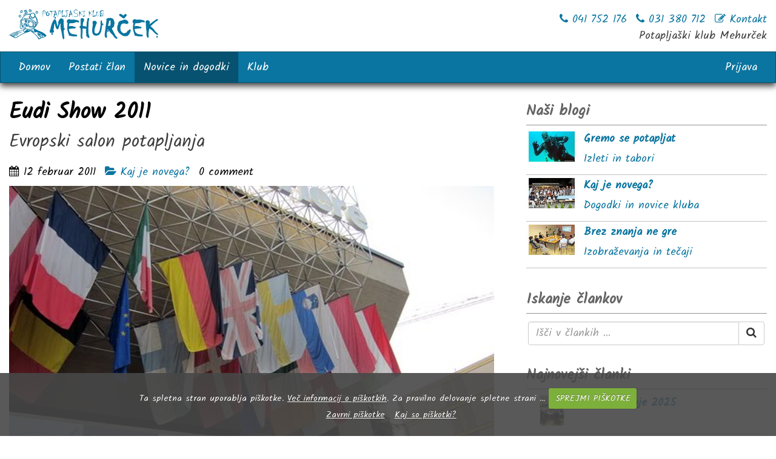

--- FILE ---
content_type: text/html; charset=utf-8
request_url: https://www.mehurcek.com/blog/kaj-je-novega-1/post/eudi-show-2011-92
body_size: 7911
content:

		    
    <!DOCTYPE html>
    <html lang="sl-SI" data-website-id="1" data-oe-company-name="Potapljaški klub Mehurček">
        <head>
            <meta charset="utf-8"/>
            
                
            
            
                
            
            
                
            

            <meta name="viewport" content="initial-scale=1"/>
            <meta name="generator" content="Odoo with Impressive by Intelektiva"/>
            
            
            
            

            <meta property="og:title" content="Eudi Show 2011"/>
            
            	<meta property="og:site_name" content="mehurcek.com"/>
            

            <title>Eudi Show 2011 | mehurcek.com</title>

            
        			
                	<meta property="og:image" content="https://www.mehurcek.com/web/image/blog.post/92/image"/>
                	<meta property="og:image:width" content="800"/>
                	<meta property="og:image:height" content="600"/>
                	<meta property="og:image:type" content="image/jpeg"/>
                	<meta property="og:image:alt" content="Eudi Show 2011"/>
                	<meta property="og:type" content="website"/>
                	<meta property="og:url" content="https://www.mehurcek.com/blog/kaj-je-novega-1/post/eudi-show-2011-92"/>
                	
                	<meta property="og:description" content="Kar nekaj zanimivih stvari."/>
                	<meta name="twitter:title" content="Eudi Show 2011"/>
                	
            		<meta name="twitter:description" content="Kar nekaj zanimivih stvari."/>
            		<meta name="twitter:image" content="https://www.mehurcek.com/web/image/blog.post/92/image"/>
            		<meta property="twitter:image:alt" content="Eudi Show 2011"/>
                
            
            
	                
	                
	                    <link rel="canonical" href="/blog/kaj-je-novega-1/post/eudi-show-2011-92"/>
	                
	                
	            
	        
            
                
                    <link rel="alternate" hreflang="sl" href="https://www.mehurcek.com/blog/kaj-je-novega-1/post/eudi-show-2011-92"/>
                
            

            
            <link href="/web/content/9731-57a8487/web.assets_common.0.css" rel="stylesheet"/>
            
            <link href="/web/content/13550-7da6b97/website.assets_frontend.0.css" rel="stylesheet"/>
            <link href="/web/content/13551-7da6b97/website.assets_frontend.1.css" rel="stylesheet"/>
            <link href="/web/content/13552-7da6b97/website.assets_frontend.2.css" rel="stylesheet"/>
            
            <script type="text/javascript" src="/web/content/9735-57a8487/web.assets_common.js"></script>
            
            <script type="text/javascript" src="/web/content/13553-7da6b97/website.assets_frontend.js"></script>
            <script type="text/javascript">
                odoo.define('web.csrf', function (require) {
                    var token = "77afc8f1188180fa1581f29e1ef35c5953c32cd7o";
                    require('web.core').csrf_token = token;
                    require('qweb').default_dict.csrf_token = token;
                });
            </script>

            
        <noscript id="o_animate-no-js_fallback">
        <style type="text/css">

          .o_animate{
            /* If no js - force elements rendering */
            visibility:visible;

            /* If browser support css animations support - reset animation */
            -webkit-animation-name: none-dummy;
                    animation-name: none-dummy;
          }

        </style>
      </noscript>
    
	            
	            	
	            	<link type="image/x-icon" rel="shortcut icon" href="/web/image/website/1/favicon/"/>
	            
            </head>
        <body class="fluid-default">
            <div id="wrapwrap" classmain="similbody" classlayout="fluid-default" classfooter="footblock-static" classheader="nav-enhanced-fixed-top">
                <header>
	    			<div id="enhanced-navbar" class="enhanced-navbar">
		    			<div id="subnavbar" class="subnavbar-standard subnavbar-inverse subnavbar-fixed-top">
			    			<div class="container container-tbg enhanced-nav">		    				
		    					<div id="subnavbar-brand" class="subnavbar-brand-toggle">
		    						
			
		        
		        
		        	<a href="/" class="navbar-brand logo">
		        		
		                <img src="/web/image/website/1/website_logo/" alt="Potapljaški klub Mehurček Potapljaški klub Mehurček" title="Potapljaški klub Mehurček - Potapljaški klub Mehurček"/>
		            </a>
		        		        
		        
		            <a href="/" class="navbar-brand logo-small">
		        		
		                <img src="/web/image/website/1/website_logo_small/" alt="Potapljaški klub Mehurček Potapljaški klub Mehurček" title="Potapljaški klub Mehurček - Potapljaški klub Mehurček"/>
		            </a>
		        
	        
    	
		    					</div>
		    					    		
			<div id="subnavbar-container"><div id="subnavbar-simplemenu">
		            <ul id="subsimplemenu" class="simple-nav subnav-nav">
		                
		                	
			                	<li>
				                	<a href="/page/contactus">
				                		
				                			<span class="fa fa-edit"></span>
				                		
				                		
							        		<span>Kontakt</span>
							        	
							        </a>
						        </li>
						    
						    
		                
		                	
			                	<li>
				                	<a href="tel:+38631380712">
				                		
				                			<span class="fa fa-phone"></span>
				                		
				                		
							        		<span>031 380 712</span>
							        	
							        </a>
						        </li>
						    
						    
		                
		                	
			                	<li>
				                	<a href="tel:+38641752176">
				                		
				                			<span class="fa fa-phone"></span>
				                		
				                		
							        		<span>041 752 176</span>
							        	
							        </a>
						        </li>
						    
						    
		                
		            </ul>
		        </div><div id="slogan-simple-nav" class="subnav-nav-slogan">Potapljaški klub Mehurček</div>
			
			</div>
    	
		    				</div>
		    			</div>
	    				<nav class="navbar navbar-inverse navbar-enhanced-fixed-top">
							<div class="container">
	    						
    		<div class="navbar-header">
			    <button type="button" class="navbar-toggle" data-toggle="collapse" data-target=".navbar-collapse">
			        <span class="sr-only">Toggle navigation</span>
			        <span class="icon-bar"></span>
			        <span class="icon-bar"></span>
			        <span class="icon-bar"></span>
			    </button>
			    <span class="brand-toggle">
			
		        
		        
		        	<a href="/" class="navbar-brand logo">
		        		
		                <img src="/web/image/website/1/website_logo/" alt="Potapljaški klub Mehurček Potapljaški klub Mehurček" title="Potapljaški klub Mehurček - Potapljaški klub Mehurček"/>
		            </a>
		        		        
		        
		            <a href="/" class="navbar-brand logo-small">
		        		
		                <img src="/web/image/website/1/website_logo_small/" alt="Potapljaški klub Mehurček Potapljaški klub Mehurček" title="Potapljaški klub Mehurček - Potapljaški klub Mehurček"/>
		            </a>
		        
	        
    	</span>
			</div>
    	
	    						
    		<div id="navbar" class="navbar-collapse collapse">
	            <ul class="nav navbar-nav" id="top_menu">
	                
	                    
    		
    		
    		
    		
    		
    		
    		
    			
    		
    		
    		
			    <li>
			        
			        	<a href="/">
			            	<span>Domov</span>
			    		</a>
			    	
			        
			    </li>
			    
		    
		    
		
	                
	                    
    		
    		
    		
    		
    		
    		
    		
    			
    		
    		
    		
			    <li>
			        
			        	<a href="/page/postati-clan">
			            	<span>Postati član</span>
			    		</a>
			    	
			        
			    </li>
			    
		    
		    
		
	                
	                    
    		
    		
    		
    		
    		
    		
    		
    			
    		
    		
    		
			    <li class="active">
			        
			        	<a href="/blog">
			            	<span>Novice in dogodki</span>
			    		</a>
			    	
			        
			    </li>
			    
		    
		    
		
	                
	                    
    		
    		
    		
    		
    		
    		
    		
    			
    		
    		
    		
			    <li>
			        
			        	<a href="/page/aboutus">
			            	<span>Klub</span>
			    		</a>
			    	
			        
			    </li>
			    
		    
		    
		
	                
	            </ul>
	            <ul class="nav navbar-nav navbar-right" id="top_ext_menu">
	                
	            <li groups="base.group_public">
		            <a href="/web/login">Prijava</a>
		        </li>
		    </ul>    						
			</div>
  		
	    					</div>
	    				</nav>
	    				<div id="extnavbar" class="extnavbar extnavbar-fixed-top extnavbar-inverse">
	    					<div class="container">
	    						
  			<div id="extnavbar-container" class="extnavbar"></div>
  		
	    					</div>
	    				</div>
	    			</div>
	    		</header>
	    	
                <main>
                    
        <div id="wrap" class="js_blog website_blog">
            
		    	<div id="post_container" class="container standard-blog-post">
		    		<div id="post_row" class="row">
		    			<div id="post_main" itemscope="itemscope" itemtype="https://schema.org/Article" class="col-sm-8">
		    				<meta itemprop="mainEntityOfPage" content="/blog/kaj-je-novega-1/post/eudi-show-2011-92"/>
		    				<div style="display:none;" itemprop="publisher" itemscope="itemscope" itemtype="http://schema.org/Organization">
		    					
					                <span itemprop="legalName">Potapljaški klub Mehurček</span>
					            
					            
					            <span itemprop="name">Potapljaški klub Mehurček</span>
					            <meta itemprop="url" content="https://www.mehurcek.com"/>
					            <div itemprop="logo" itemscope="itemscope" itemtype="https://schema.org/ImageObject">
					            	<meta itemprop="url" content="/website/image/res.company/1/logo"/>
					            </div>
		    				</div>
					        <div id="title" class="post_title">
					            <div id="blogcover">
					                <div class="container blog_publish_btn">
					                    
    

					                </div>
					            </div>
					            <div id="post_head" class="blog_title">
					<h1 id="blog_post_name" itemprop="headline" data-blog-id="92" placeholder="Naslov članka na blogu">Eudi Show 2011</h1>
                    <h3 placeholder="Podnaslov" class="subtitle text-muted">Evropski salon potapljanja</h3>
                    <div class="blog_infoblock">
	                   	<div id="blog_author">
	                   		<span id="def_blog_author" itemprop="author" style="display:none;">Potapljaški klub Mehurček</span>
	                   	
                 	<span class="fa fa-calendar"></span>
                 	<span class="mr8">12 februar 2011</span>
                 	<span style="display:none;" itemprop="datePublished">2011-02-12</span>
                 	<span style="display:none;" itemprop="dateModified">2026-01-16</span>
				
			<a class="mr8" href="/blog/kaj-je-novega-1">
                     <span class="fa fa-folder-open"></span> <span itemprop="articleSection">Kaj je novega?</span>
                 </a>
			
                 0
                 <span class="mr8">comment</span>
                 
			</div>
                    </div>
                    
	                    <div id="blog_image" class="std_blog_image">
	                    	
	                    		<span alt="Eudi Show 2011"><img class="img img-responsive" src="/web/image/blog.post/92/image?unique=9501cba" style=""/></span>
	                    	
	                    	
	                    	
	                    </div>
	                
                    <meta itemprop="image" content="/web/image/blog.post/92/image"/>
				</div>
			</div>
					        
					        <div id="blog_social_bar" class="container"></div>
					        
							<div id="post_lead_paragraph" class="container">
								
			   						<div id="blog_lead_paragraph" itemprop="description" class="blog_lead_paragraph" placeholder="Lead Paragraph">Kar nekaj zanimivih stvari.</div>
			   					
			   					
			   				</div>
							
					       		<div id="blog_content" itemprop="articleBody" class="blog_content mt32"><section class="o_gallery s_image_gallery s-impressive-tbg s-impressive-tspacing sopt_placetozero sopt_width snippet-tbg o_spc-medium o_masonry" data-columns="3" style="overflow: hidden;">
			        <div class="container container-s container-tbg cnt-top-zero"><div class="row"><div class="col o_snippet_not_selectable col-md-4"><img class="img img-responsive mb8 mt8 img-thumbnail" src="/web/image/3620" data-index="1"><img class="img img-responsive mb8 mt8 img-thumbnail" src="/web/image/3626" data-index="4"><img class="img img-responsive mb8 mt8 img-thumbnail" src="/web/image/3632" data-index="7"><img class="img img-responsive mb8 mt8 img-thumbnail" src="/web/image/3627" data-index="10"><img class="img img-responsive mb8 mt8 img-thumbnail" src="/web/image/3629" data-index="13"></div><div class="col o_snippet_not_selectable col-md-4"><img class="img img-responsive mb8 mt8 img-thumbnail" src="/web/image/3622" data-index="2"><img class="img img-responsive mb8 mt8 img-thumbnail" src="/web/image/3628" data-index="5"><img class="img img-responsive mb8 mt8 img-thumbnail" src="/web/image/3623" data-index="9"><img class="img img-responsive mb8 mt8 img-thumbnail" src="/web/image/3631" data-index="11"><img class="img img-responsive mb8 mt8 img-thumbnail" src="/web/image/3625" data-index="14"></div><div class="col o_snippet_not_selectable col-md-4"><img class="img img-responsive mb8 mt8 img-thumbnail" src="/web/image/3624" data-index="3"><img class="img img-responsive mb8 mt8 img-thumbnail" src="/web/image/3630" data-index="6"><img class="img img-responsive mb8 mt8 img-thumbnail" src="/web/image/3619" data-index="8"><img class="img img-responsive mb8 mt8 img-thumbnail" src="/web/image/3621" data-index="12"><img class="img img-responsive mb8 mt8 img-thumbnail" src="/web/image/3617" data-index="15"></div></div></div>
			    </section></div>
			   					
			   					<div id="blog_tags_block" class="container text-center">
			   						<p class="post-meta text-muted text-center" name="blog_post_data"></p><section>
					<div class="mt16 mb16">
					    <ul class="nav nav-pills nav-stacked">
					        
					            <li style="display: inline-block;">
					                <a class="btn btn-alike" href="/blog/tag/dogodki-6">
					                    <span class="fa fa-tags"></span>
					                    <span>dogodki</span>
					                </a>
					            </li>
					        
					    </ul>
					</div>
				</section>
		    
			   					</div>
							
								<div id="blog_share_block" class="container text-center">
									
										<div class="blog-share-text">Share this on</div>
			   							
        	<div class="oe_share s_share share_block">
        		<div class="blog-share-buttons">
            		<a class="oe_share_facebook" href="https://www.facebook.com/sharer/sharer.php?u={url}" target="_Blank"><i class="fa fa-facebook-square"></i> </a>
            		<a class="oe_share_twitter" href="https://twitter.com/intent/tweet?text=&amp;url={url}" target="_Blank"><i class="fa fa-twitter"></i> </a>
            		<a class="oe_share_linkedin" href="http://www.linkedin.com/shareArticle?mini=true&amp;url={url}&amp;title=" target="_Blank"><i class="fa fa-linkedin"></i> </a>
            		<a href="mailto:?body={url}&amp;subject={title}"><i class="fa fa-envelope-o"> </i></a>
            	</div>
           </div>
	  	
			   						
			   					</div>
					        
					        	
			<div id="prev_next_posts"><div class="prev-next-post row">
	            	<div class="col-xs-6">
	            		<div>
	            			<div class="post-navbtn">
	            				<a href="/blog/kaj-je-novega-1/post/nov-kompresor-91"><span class="fa fa-angle-left"></span> Prejšnji prispevek</a>
	            			</div>
	            			<div class="post-navtxt">
	            				<a href="/blog/kaj-je-novega-1/post/nov-kompresor-91"><span>Nov kompresor</span></a>
	            			</div>
	            		</div>
	            		
	            	</div>
	            	<div class="col-xs-6">
	            		<div class="text-right">
	            			<div class="post-navbtn">
	            				<a href="/blog/kaj-je-novega-1/post/srecanje-s-podvodno-foto-opremo-94">Naslednji prispevek <span class="fa fa-angle-right"></span></a>
	            			</div>
	            			<div class="post-navtxt">
	            				<a href="/blog/kaj-je-novega-1/post/srecanje-s-podvodno-foto-opremo-94"><span>Srečanje s podvodno foto-opremo</span></a>
	            			</div>
	            		</div>
	            		
	            	</div>
	            </div>
			</div>
				<div id="related_posts"><section class="">
					<div class="postblk_title">Podobni članki</div>
					<div class="postblk_content row">
                        
                        	<div class="col-sm-4">
                            	<div class="">
	                                <a href="/blog/kaj-je-novega-1/post/martinovanje-2025-280">
	                                <div class="postblk_image" style="background-image: url(/website/image?model=blog.post&amp;field=image&amp;id=280)"></div>
	                                	<div class="postblk_text">
	                                		<span class="postblk_highlight">Martinovanje 2025</span><br/>
	                                		<span></span>
	                                	</div>                             	
	                                </a>
	                            </div>
	                        </div>
                        
                        	<div class="col-sm-4">
                            	<div class="">
	                                <a href="/blog/kaj-je-novega-1/post/predstavitev-potapljanja-na-os-cepovan-279">
	                                <div class="postblk_image" style="background-image: url(/website/image?model=blog.post&amp;field=image&amp;id=279)"></div>
	                                	<div class="postblk_text">
	                                		<span class="postblk_highlight">Predstavitev potapljanja na OŠ Čepovan</span><br/>
	                                		<span>Učenci spoznavajo potapljanje</span>
	                                	</div>                             	
	                                </a>
	                            </div>
	                        </div>
                        
                        	<div class="col-sm-4">
                            	<div class="">
	                                <a href="/blog/kaj-je-novega-1/post/festival-nvo-275">
	                                <div class="postblk_image" style="background-image: url(/website/image?model=blog.post&amp;field=image&amp;id=275)"></div>
	                                	<div class="postblk_text">
	                                		<span class="postblk_highlight">Festival NVO</span><br/>
	                                		<span>Trg Evrope, Nova Gorica</span>
	                                	</div>                             	
	                                </a>
	                            </div>
	                        </div>
                        
	                </div>
				</section>
			</div>
				<div id="more_options"></div>
			<div id="blog_comments"></div>
			   				
							    
							 
							 
						</div>
						
						<div id="post_index" class="col-sm-4"><div id="right_index" class="postindx">
			<section class="postindx_section">
				<div class="postindx_title">Naši blogi</div>
				<div class="postindx_content">
					<ul class="nav nav-pills nav-stacked">
                        
                            <li>
                            	<div class="postindx_item">
	                                <a href="/blog/gremo-se-potapljat-2">
	                                	<div class="postindx_icon" style="background-image: url(/website/image?model=blog.blog&amp;field=image_small&amp;id=2)"></div>
	                                	<div class="postindx_textblock">
	                                		<span class="postindx_highlight trunctext">Gremo se potapljat</span><br/>
	                                		<span class="trunctext">Izleti in tabori</span>
	                                	</div>                             	
	                                </a>
	                            </div>
                            </li>	                            
                        
                            <li>
                            	<div class="postindx_item">
	                                <a href="/blog/kaj-je-novega-1">
	                                	<div class="postindx_icon" style="background-image: url(/website/image?model=blog.blog&amp;field=image_small&amp;id=1)"></div>
	                                	<div class="postindx_textblock">
	                                		<span class="postindx_highlight trunctext">Kaj je novega?</span><br/>
	                                		<span class="trunctext">Dogodki in novice kluba</span>
	                                	</div>                             	
	                                </a>
	                            </div>
                            </li>	                            
                        
                            <li>
                            	<div class="postindx_item">
	                                <a href="/blog/brez-znanja-ne-gre-3">
	                                	<div class="postindx_icon" style="background-image: url(/website/image?model=blog.blog&amp;field=image_small&amp;id=3)"></div>
	                                	<div class="postindx_textblock">
	                                		<span class="postindx_highlight trunctext">Brez znanja ne gre</span><br/>
	                                		<span class="trunctext">Izobraževanja in tečaji</span>
	                                	</div>                             	
	                                </a>
	                            </div>
                            </li>	                            
                        
                    </ul>
                </div>
			</section>
		
			
			<section class="postindx_section">
				<div class="postindx_title">Iskanje člankov</div>
				<div class="postindx_content">
					<form action="/blog/search" method="POST">
						<input type="hidden" name="csrf_token" value="94ece67054746e58b3be575e571fe9d3f90b8739o1768568346"/>
				    	<div class="input-group">
					        <div class="oe_search">
					            <input type="text" name="qryblg" class="search-query form-control oe_search_box" placeholder="Išči v člankih ..."/>
					            <span class="fa fa-remove fa-lg oe_search_clear"></span>
					        </div>
					        <span class="input-group-btn">
					           <button type="submit" class="btn btn-default oe_search_button"><i class="fa fa-search"></i></button>
					        </span>
					    </div>
					</form>
				</div>
			</section>
		
			
			<section class="postindx_section">
				<div class="postindx_title">Najnovejši članki</div>
				<div class="postindx_content">
					<ul class="nav nav-pills nav-stacked">
                        
                            <li>
                            	<div class="postindx_item">
	                                <a href="/blog/kaj-je-novega-1/post/martinovanje-2025-280">
	                                	<div class="postindx_icon" style="background-image: url(/website/image?model=blog.post&amp;field=image_small&amp;id=280)"></div>
	                                	<div class="postindx_textblock">
	                                		<span class="postindx_highlight trunctext">Martinovanje 2025</span><br/>
	                                		<span class="trunctext"></span>
	                                	</div>                             	
	                                </a>
	                            </div>
                            </li>
                        
                            <li>
                            	<div class="postindx_item">
	                                <a href="/blog/kaj-je-novega-1/post/predstavitev-potapljanja-na-os-cepovan-279">
	                                	<div class="postindx_icon" style="background-image: url(/website/image?model=blog.post&amp;field=image_small&amp;id=279)"></div>
	                                	<div class="postindx_textblock">
	                                		<span class="postindx_highlight trunctext">Predstavitev potapljanja na OŠ Čepovan</span><br/>
	                                		<span class="trunctext">Učenci spoznavajo potapljanje</span>
	                                	</div>                             	
	                                </a>
	                            </div>
                            </li>
                        
                            <li>
                            	<div class="postindx_item">
	                                <a href="/blog/gremo-se-potapljat-2/post/tabor-sv-marina-2025-278">
	                                	<div class="postindx_icon" style="background-image: url(/website/image?model=blog.post&amp;field=image_small&amp;id=278)"></div>
	                                	<div class="postindx_textblock">
	                                		<span class="postindx_highlight trunctext">Tabor Sv. Marina 2025</span><br/>
	                                		<span class="trunctext">... in nazdravljanje novemu klubskemu inštruktorju!</span>
	                                	</div>                             	
	                                </a>
	                            </div>
                            </li>
                        
                            <li>
                            	<div class="postindx_item">
	                                <a href="/blog/gremo-se-potapljat-2/post/poletno-pohajanje-277">
	                                	<div class="postindx_icon" style="background-image: url(/website/image?model=blog.post&amp;field=image_small&amp;id=277)"></div>
	                                	<div class="postindx_textblock">
	                                		<span class="postindx_highlight trunctext">Poletno pohajanje</span><br/>
	                                		<span class="trunctext">Kostrena, Hrvaška</span>
	                                	</div>                             	
	                                </a>
	                            </div>
                            </li>
                        
                            <li>
                            	<div class="postindx_item">
	                                <a href="/blog/kaj-je-novega-1/post/festival-nvo-275">
	                                	<div class="postindx_icon" style="background-image: url(/website/image?model=blog.post&amp;field=image_small&amp;id=275)"></div>
	                                	<div class="postindx_textblock">
	                                		<span class="postindx_highlight trunctext">Festival NVO</span><br/>
	                                		<span class="trunctext">Trg Evrope, Nova Gorica</span>
	                                	</div>                             	
	                                </a>
	                            </div>
                            </li>
                        
                    </ul>
                </div>
			</section>
		
			
			<section class="postindx_section">
				<div class="postindx_title">Najbolj brani članki</div>
				<div class="postindx_content">
					<ul class="nav nav-pills nav-stacked">
                        
                            <li>
                            	<div class="postindx_item">
	                                <a href="/blog/kaj-je-novega-1/post/postavitev-robnikov-199">
	                                	<div class="postindx_icon" style="background-image: url(/website/image?model=blog.post&amp;field=image_small&amp;id=199)"></div>
	                                	<div class="postindx_textblock">
	                                		<span class="postindx_highlight trunctext">Postavitev robnikov</span><br/>
	                                		<span class="trunctext">Delovna akcija</span>
	                                	</div>                             	
	                                </a>
	                            </div>
                            </li>
                        
                            <li>
                            	<div class="postindx_item">
	                                <a href="/blog/kaj-je-novega-1/post/polaganje-pranih-plosc-144">
	                                	<div class="postindx_icon" style="background-image: url(/website/image?model=blog.post&amp;field=image_small&amp;id=144)"></div>
	                                	<div class="postindx_textblock">
	                                		<span class="postindx_highlight trunctext">Polaganje pranih plošč</span><br/>
	                                		<span class="trunctext">Delovska akcija</span>
	                                	</div>                             	
	                                </a>
	                            </div>
                            </li>
                        
                            <li>
                            	<div class="postindx_item">
	                                <a href="/blog/brez-znanja-ne-gre-3/post/zacetni-potapljaski-tecaj-2020-202">
	                                	<div class="postindx_icon" style="background-image: url(/website/image?model=blog.post&amp;field=image_small&amp;id=202)"></div>
	                                	<div class="postindx_textblock">
	                                		<span class="postindx_highlight trunctext">Začetni potapljaški tečaj 2020</span><br/>
	                                		<span class="trunctext">Open Water Diver PSS</span>
	                                	</div>                             	
	                                </a>
	                            </div>
                            </li>
                        
                            <li>
                            	<div class="postindx_item">
	                                <a href="/blog/brez-znanja-ne-gre-3/post/zacetni-potapljaski-tecaj-2019-201">
	                                	<div class="postindx_icon" style="background-image: url(/website/image?model=blog.post&amp;field=image_small&amp;id=201)"></div>
	                                	<div class="postindx_textblock">
	                                		<span class="postindx_highlight trunctext">Začetni potapljaški tečaj 2019</span><br/>
	                                		<span class="trunctext">Open Water Diver PSS</span>
	                                	</div>                             	
	                                </a>
	                            </div>
                            </li>
                        
                            <li>
                            	<div class="postindx_item">
	                                <a href="/blog/brez-znanja-ne-gre-3/post/zacetni-potapljaski-tecaj-avgust-2020-203">
	                                	<div class="postindx_icon" style="background-image: url(/website/image?model=blog.post&amp;field=image_small&amp;id=203)"></div>
	                                	<div class="postindx_textblock">
	                                		<span class="postindx_highlight trunctext">Začetni potapljaški tečaj, avgust 2020</span><br/>
	                                		<span class="trunctext">Open Water Diver PSS</span>
	                                	</div>                             	
	                                </a>
	                            </div>
                            </li>
                        
                    </ul>
                </div>
			</section>
		
			
			<section class="postindx_section">
				<div class="postindx_title">Ključne besede</div>
				<div class="postindx_content">
					<ul class="nav nav-pills nav-stacked">
                        
								<li style="display: inline-block;">
								    <a class="btn btn-alike" href="/blog/tag/klub-9">
								        <span>klub</span>
								    </a>
								</li>
                        	
								<li style="display: inline-block;">
								    <a class="btn btn-alike" href="/blog/tag/dogodki-6">
								        <span>dogodki</span>
								    </a>
								</li>
                        	
								<li style="display: inline-block;">
								    <a class="btn btn-alike" href="/blog/tag/predstavitve-5">
								        <span>predstavitve</span>
								    </a>
								</li>
                        	
								<li style="display: inline-block;">
								    <a class="btn btn-alike" href="/blog/tag/novice-1">
								        <span>novice</span>
								    </a>
								</li>
                        	
								<li style="display: inline-block;">
								    <a class="btn btn-alike" href="/blog/tag/festivali-8">
								        <span>festivali</span>
								    </a>
								</li>
                        	
								<li style="display: inline-block;">
								    <a class="btn btn-alike" href="/blog/tag/izobrazevanje-11">
								        <span>izobraževanje</span>
								    </a>
								</li>
                        	
								<li style="display: inline-block;">
								    <a class="btn btn-alike" href="/blog/tag/potopi-3">
								        <span>potopi</span>
								    </a>
								</li>
                        	
								<li style="display: inline-block;">
								    <a class="btn btn-alike" href="/blog/tag/dogodek-12">
								        <span>dogodek</span>
								    </a>
								</li>
                        	
								<li style="display: inline-block;">
								    <a class="btn btn-alike" href="/blog/tag/izleti-7">
								        <span>izleti</span>
								    </a>
								</li>
                        	
								<li style="display: inline-block;">
								    <a class="btn btn-alike" href="/blog/tag/tabori-4">
								        <span>tabori</span>
								    </a>
								</li>
                        	
								<li style="display: inline-block;">
								    <a class="btn btn-alike" href="/blog/tag/trening-10">
								        <span>trening</span>
								    </a>
								</li>
                        	
                    </ul>
                </div>
			</section>
		
			</div>
			</div>
						
					</div>
			    </div>		
			
        </div>
    
                </main>
                <footer>
                    <div id="footer" class="hidden-print footer-static footer-inverse">
					<div id="footer-main" class="footer-content">
	                	<div class="container">
	                      	<div class="col-md-3 col-sm-4 footer-col" id="footer-info">
	                            
    		<section id="footer-contacts">
                <span class="menu_title">Stopi v stik z nami</span>
		        <ul class="list-unstyled contacts-list">
		        	<li>
		        		<i class="fa fa-info-circle"></i>
		        		<a href="/page/contactus">Kontakt</a>
		        	</li>
		            <li>
		            	<i class="fa fa-phone"></i>
		            	<span>041 752 176</span>
		            </li>
		            <li>
		            	<i class="fa fa-support"></i>
		            	<span>031 380 712</span>
		            </li>
		            
		            <li>
		            	<i class="fa fa-envelope"></i>
		            	<a href="mailto:info@mehurcek.com">
		            		<span>info@mehurcek.com</span>
		            	</a>
		            </li>
				</ul>
                <ul class="social-links-box footer-social-links-inverse">
                	
		    <li title="Facebook"><a href="https://www.facebook.com/groups/120903549879/"><i class="fa fa-facebook"></i></a></li>
		    
		    
		    
		    
		    
		    
    	
                </ul>
            </section>
    	
	                        </div>
	                        <div class="col-md-2 col-sm-4 footer-col" id="info">
	                         	
    		<section id="footer-products">
	    		<span class="menu_title">Informacije</span>
	            <ul id="products" class="links-list">
	                
	                	
		                	<li>
			                	<a href="/page/aboutus">
			                								        	
			                		
						        		<span>O nas</span>
						        	
						        </a>
					        </li>
					    
					    
	                
	                	
		                	<li>
			                	<a href="/page/company_details">
			                								        	
			                		
						        		<span>Podatki kluba</span>
						        	
						        </a>
					        </li>
					    
					    
	                
	                	
		                	<li>
			                	<a href="/legalpages/article/1">
			                								        	
			                		
						        		<span>Pogoji uporabe</span>
						        	
						        </a>
					        </li>
					    
					    
	                
	                	
		                	<li>
			                	<a href="/legalpages/article/16">
			                								        	
			                		
						        		<span>Izjavo o zasebnosti</span>
						        	
						        </a>
					        </li>
					    
					    
	                
	                	
		                	<li>
			                	<a href="/legalpages/article/32">
			                								        	
			                		
						        		<span>Pravilnik za piškotke</span>
						        	
						        </a>
					        </li>
					    
					    
	                
	            </ul>
	        </section>
    	
	                        </div>
	                        <div class="col-md-3 col-sm-4 footer-col" id="infolinks">
	                         	
    		<section id="footer-infolinks">
	    		<span class="menu_title">Povezave</span>
	            <ul id="infolinks" class="links-list">
	                
	                	
		                	<li>
			                	<a href="/unit/transparentnost-delovanja-1">
			                								        	
			                		
						        		<span>Transparentnost delovanja </span>
						        	
						        </a>
					        </li>
					    
					    
	                
	                	
		                	<li>
			                	<a href="/">
			                								        	
			                		
						        		<span>Domov</span>
						        	
						        </a>
					        </li>
					    
					    
	                
	            </ul>
	        </section>
    	
	                        </div>	                          
			                <div class="col-md-4 col-sm-12 footer-col" id="footer-moreinfo">
			                	
    		<section class="footer-short-desc o_not_editable">
	           <div><p>Uresničujemo skupne cilje ljubiteljev potapljaškega športa ter ljubiteljev podvodnega sveta. Ukvarjamo se predvsem s potapljanjem, tako odraslih kot otrok.<br></p><p>Klubski prostor: Ulica Vinka Vodopivca 54, Nova Gorica</p></div><div class="business-hours">
		        	<i class="fa fa-clock-o"></i>
		        	<span>Odpiralni čas: </span>
		            <span>uradne ure kluba vsak petek od 20:00 do 21:00</span>
		        </div>
	        
	        </section>
    	
							</div>
			            </div>
			            
    		
    	
					</div>
		            <div id="sub-footer" class="sub-footer-in">
		            	<div class="container">
		            		
	        <div class="tax-info">
		        	
		            
		            
		            	<span>Davčna številka: </span><span>50761757</span>
		            
		        </div>
	        <div class="pull-left">
	        	
	            <p>Copyright &copy; 
	                <span>DataNubo.</span>
	                All Rights Reserved.</p>
	            
	            
	        </div>
	        <div class="pull-right">
	            
		    
		    <ul class="list-inline link pull-right">
		    	<li><a href="http://www.datanubo.com" target="blank ">Website designed with Impressive</a></li>
		    </ul>
		
	        </div>
	    
		            	</div>       
		            </div>
	            </div>
	        
    </footer><a href="#0" class="cd-top"><i class="fa fa-chevron-up"></i></a>
	        
            </div>
            
        </body>
    </html>


		

--- FILE ---
content_type: text/css
request_url: https://www.mehurcek.com/web/content/13550-7da6b97/website.assets_frontend.0.css
body_size: 51134
content:
@import url(https://fonts.googleapis.com/css?family=Kalam);

/* <inline asset> defined in bundle 'website.assets_frontend' */
 

/* /website/static/src/less/import_bootstrap.less defined in bundle 'website.assets_frontend' */
 html{font-family: sans-serif; -ms-text-size-adjust: 100%; -webkit-text-size-adjust: 100%;} body{margin: 0;} article, aside, details, figcaption, figure, footer, header, hgroup, main, menu, nav, section, summary{display: block;} audio, canvas, progress, video{display: inline-block; vertical-align: baseline;} audio:not([controls]){display: none; height: 0;} [hidden], template{display: none;} a{background-color: transparent;} a:active, a:hover{outline: 0;} abbr[title]{border-bottom: 1px dotted;} b, strong{font-weight: bold;} dfn{font-style: italic;} h1{font-size: 2em; margin: 0.67em 0;} mark{background: #ff0; color: #000;} small{font-size: 80%;} sub, sup{font-size: 75%; line-height: 0; position: relative; vertical-align: baseline;} sup{top: -0.5em;} sub{bottom: -0.25em;} img{border: 0;} svg:not(:root){overflow: hidden;} figure{margin: 1em 40px;} hr{box-sizing: content-box; height: 0;} pre{overflow: auto;} code, kbd, pre, samp{font-family: monospace, monospace; font-size: 1em;} button, input, optgroup, select, textarea{color: inherit; font: inherit; margin: 0;} button{overflow: visible;} button, select{text-transform: none;} button, html input[type="button"], input[type="reset"], input[type="submit"]{-webkit-appearance: button; cursor: pointer;} button[disabled], html input[disabled]{cursor: default;} button::-moz-focus-inner, input::-moz-focus-inner{border: 0; padding: 0;} input{line-height: normal;} input[type="checkbox"], input[type="radio"]{box-sizing: border-box; padding: 0;} input[type="number"]::-webkit-inner-spin-button, input[type="number"]::-webkit-outer-spin-button{height: auto;} input[type="search"]{-webkit-appearance: textfield; box-sizing: content-box;} input[type="search"]::-webkit-search-cancel-button, input[type="search"]::-webkit-search-decoration{-webkit-appearance: none;} fieldset{border: 1px solid #c0c0c0; margin: 0 2px; padding: 0.35em 0.625em 0.75em;} legend{border: 0; padding: 0;} textarea{overflow: auto;} optgroup{font-weight: bold;} table{border-collapse: collapse; border-spacing: 0;} td, th{padding: 0;} @media print{*, *:before, *:after{background: transparent !important; color: #000 !important; box-shadow: none !important; text-shadow: none !important;}a, a:visited{text-decoration: underline;}a[href]:after{content: " (" attr(href) ")";}abbr[title]:after{content: " (" attr(title) ")";}a[href^="#"]:after, a[href^="javascript:"]:after{content: "";}pre, blockquote{border: 1px solid #999; page-break-inside: avoid;}thead{display: table-header-group;}tr, img{page-break-inside: avoid;}img{max-width: 100% !important;}p, h2, h3{orphans: 3; widows: 3;}h2, h3{page-break-after: avoid;}.navbar{display: none;}.btn > .caret, .dropup > .btn > .caret{border-top-color: #000 !important;}.label{border: 1px solid #000;}.table{border-collapse: collapse !important;}.table td, .table th{background-color: #fff !important;}.table-bordered th, .table-bordered td{border: 1px solid #ddd !important;}} @font-face{font-family: 'Glyphicons Halflings'; src: url('../fonts/glyphicons-halflings-regular.eot'); src: url('../fonts/glyphicons-halflings-regular.eot?#iefix') format('embedded-opentype'), url('../fonts/glyphicons-halflings-regular.woff2') format('woff2'), url('../fonts/glyphicons-halflings-regular.woff') format('woff'), url('../fonts/glyphicons-halflings-regular.ttf') format('truetype'), url('../fonts/glyphicons-halflings-regular.svg#glyphicons_halflingsregular') format('svg');} .glyphicon{position: relative; top: 1px; display: inline-block; font-family: 'Glyphicons Halflings'; font-style: normal; font-weight: normal; line-height: 1; -webkit-font-smoothing: antialiased; -moz-osx-font-smoothing: grayscale;} .glyphicon-asterisk:before{content: "\2a";} .glyphicon-plus:before{content: "\2b";} .glyphicon-euro:before, .glyphicon-eur:before{content: "\20ac";} .glyphicon-minus:before{content: "\2212";} .glyphicon-cloud:before{content: "\2601";} .glyphicon-envelope:before{content: "\2709";} .glyphicon-pencil:before{content: "\270f";} .glyphicon-glass:before{content: "\e001";} .glyphicon-music:before{content: "\e002";} .glyphicon-search:before{content: "\e003";} .glyphicon-heart:before{content: "\e005";} .glyphicon-star:before{content: "\e006";} .glyphicon-star-empty:before{content: "\e007";} .glyphicon-user:before{content: "\e008";} .glyphicon-film:before{content: "\e009";} .glyphicon-th-large:before{content: "\e010";} .glyphicon-th:before{content: "\e011";} .glyphicon-th-list:before{content: "\e012";} .glyphicon-ok:before{content: "\e013";} .glyphicon-remove:before{content: "\e014";} .glyphicon-zoom-in:before{content: "\e015";} .glyphicon-zoom-out:before{content: "\e016";} .glyphicon-off:before{content: "\e017";} .glyphicon-signal:before{content: "\e018";} .glyphicon-cog:before{content: "\e019";} .glyphicon-trash:before{content: "\e020";} .glyphicon-home:before{content: "\e021";} .glyphicon-file:before{content: "\e022";} .glyphicon-time:before{content: "\e023";} .glyphicon-road:before{content: "\e024";} .glyphicon-download-alt:before{content: "\e025";} .glyphicon-download:before{content: "\e026";} .glyphicon-upload:before{content: "\e027";} .glyphicon-inbox:before{content: "\e028";} .glyphicon-play-circle:before{content: "\e029";} .glyphicon-repeat:before{content: "\e030";} .glyphicon-refresh:before{content: "\e031";} .glyphicon-list-alt:before{content: "\e032";} .glyphicon-lock:before{content: "\e033";} .glyphicon-flag:before{content: "\e034";} .glyphicon-headphones:before{content: "\e035";} .glyphicon-volume-off:before{content: "\e036";} .glyphicon-volume-down:before{content: "\e037";} .glyphicon-volume-up:before{content: "\e038";} .glyphicon-qrcode:before{content: "\e039";} .glyphicon-barcode:before{content: "\e040";} .glyphicon-tag:before{content: "\e041";} .glyphicon-tags:before{content: "\e042";} .glyphicon-book:before{content: "\e043";} .glyphicon-bookmark:before{content: "\e044";} .glyphicon-print:before{content: "\e045";} .glyphicon-camera:before{content: "\e046";} .glyphicon-font:before{content: "\e047";} .glyphicon-bold:before{content: "\e048";} .glyphicon-italic:before{content: "\e049";} .glyphicon-text-height:before{content: "\e050";} .glyphicon-text-width:before{content: "\e051";} .glyphicon-align-left:before{content: "\e052";} .glyphicon-align-center:before{content: "\e053";} .glyphicon-align-right:before{content: "\e054";} .glyphicon-align-justify:before{content: "\e055";} .glyphicon-list:before{content: "\e056";} .glyphicon-indent-left:before{content: "\e057";} .glyphicon-indent-right:before{content: "\e058";} .glyphicon-facetime-video:before{content: "\e059";} .glyphicon-picture:before{content: "\e060";} .glyphicon-map-marker:before{content: "\e062";} .glyphicon-adjust:before{content: "\e063";} .glyphicon-tint:before{content: "\e064";} .glyphicon-edit:before{content: "\e065";} .glyphicon-share:before{content: "\e066";} .glyphicon-check:before{content: "\e067";} .glyphicon-move:before{content: "\e068";} .glyphicon-step-backward:before{content: "\e069";} .glyphicon-fast-backward:before{content: "\e070";} .glyphicon-backward:before{content: "\e071";} .glyphicon-play:before{content: "\e072";} .glyphicon-pause:before{content: "\e073";} .glyphicon-stop:before{content: "\e074";} .glyphicon-forward:before{content: "\e075";} .glyphicon-fast-forward:before{content: "\e076";} .glyphicon-step-forward:before{content: "\e077";} .glyphicon-eject:before{content: "\e078";} .glyphicon-chevron-left:before{content: "\e079";} .glyphicon-chevron-right:before{content: "\e080";} .glyphicon-plus-sign:before{content: "\e081";} .glyphicon-minus-sign:before{content: "\e082";} .glyphicon-remove-sign:before{content: "\e083";} .glyphicon-ok-sign:before{content: "\e084";} .glyphicon-question-sign:before{content: "\e085";} .glyphicon-info-sign:before{content: "\e086";} .glyphicon-screenshot:before{content: "\e087";} .glyphicon-remove-circle:before{content: "\e088";} .glyphicon-ok-circle:before{content: "\e089";} .glyphicon-ban-circle:before{content: "\e090";} .glyphicon-arrow-left:before{content: "\e091";} .glyphicon-arrow-right:before{content: "\e092";} .glyphicon-arrow-up:before{content: "\e093";} .glyphicon-arrow-down:before{content: "\e094";} .glyphicon-share-alt:before{content: "\e095";} .glyphicon-resize-full:before{content: "\e096";} .glyphicon-resize-small:before{content: "\e097";} .glyphicon-exclamation-sign:before{content: "\e101";} .glyphicon-gift:before{content: "\e102";} .glyphicon-leaf:before{content: "\e103";} .glyphicon-fire:before{content: "\e104";} .glyphicon-eye-open:before{content: "\e105";} .glyphicon-eye-close:before{content: "\e106";} .glyphicon-warning-sign:before{content: "\e107";} .glyphicon-plane:before{content: "\e108";} .glyphicon-calendar:before{content: "\e109";} .glyphicon-random:before{content: "\e110";} .glyphicon-comment:before{content: "\e111";} .glyphicon-magnet:before{content: "\e112";} .glyphicon-chevron-up:before{content: "\e113";} .glyphicon-chevron-down:before{content: "\e114";} .glyphicon-retweet:before{content: "\e115";} .glyphicon-shopping-cart:before{content: "\e116";} .glyphicon-folder-close:before{content: "\e117";} .glyphicon-folder-open:before{content: "\e118";} .glyphicon-resize-vertical:before{content: "\e119";} .glyphicon-resize-horizontal:before{content: "\e120";} .glyphicon-hdd:before{content: "\e121";} .glyphicon-bullhorn:before{content: "\e122";} .glyphicon-bell:before{content: "\e123";} .glyphicon-certificate:before{content: "\e124";} .glyphicon-thumbs-up:before{content: "\e125";} .glyphicon-thumbs-down:before{content: "\e126";} .glyphicon-hand-right:before{content: "\e127";} .glyphicon-hand-left:before{content: "\e128";} .glyphicon-hand-up:before{content: "\e129";} .glyphicon-hand-down:before{content: "\e130";} .glyphicon-circle-arrow-right:before{content: "\e131";} .glyphicon-circle-arrow-left:before{content: "\e132";} .glyphicon-circle-arrow-up:before{content: "\e133";} .glyphicon-circle-arrow-down:before{content: "\e134";} .glyphicon-globe:before{content: "\e135";} .glyphicon-wrench:before{content: "\e136";} .glyphicon-tasks:before{content: "\e137";} .glyphicon-filter:before{content: "\e138";} .glyphicon-briefcase:before{content: "\e139";} .glyphicon-fullscreen:before{content: "\e140";} .glyphicon-dashboard:before{content: "\e141";} .glyphicon-paperclip:before{content: "\e142";} .glyphicon-heart-empty:before{content: "\e143";} .glyphicon-link:before{content: "\e144";} .glyphicon-phone:before{content: "\e145";} .glyphicon-pushpin:before{content: "\e146";} .glyphicon-usd:before{content: "\e148";} .glyphicon-gbp:before{content: "\e149";} .glyphicon-sort:before{content: "\e150";} .glyphicon-sort-by-alphabet:before{content: "\e151";} .glyphicon-sort-by-alphabet-alt:before{content: "\e152";} .glyphicon-sort-by-order:before{content: "\e153";} .glyphicon-sort-by-order-alt:before{content: "\e154";} .glyphicon-sort-by-attributes:before{content: "\e155";} .glyphicon-sort-by-attributes-alt:before{content: "\e156";} .glyphicon-unchecked:before{content: "\e157";} .glyphicon-expand:before{content: "\e158";} .glyphicon-collapse-down:before{content: "\e159";} .glyphicon-collapse-up:before{content: "\e160";} .glyphicon-log-in:before{content: "\e161";} .glyphicon-flash:before{content: "\e162";} .glyphicon-log-out:before{content: "\e163";} .glyphicon-new-window:before{content: "\e164";} .glyphicon-record:before{content: "\e165";} .glyphicon-save:before{content: "\e166";} .glyphicon-open:before{content: "\e167";} .glyphicon-saved:before{content: "\e168";} .glyphicon-import:before{content: "\e169";} .glyphicon-export:before{content: "\e170";} .glyphicon-send:before{content: "\e171";} .glyphicon-floppy-disk:before{content: "\e172";} .glyphicon-floppy-saved:before{content: "\e173";} .glyphicon-floppy-remove:before{content: "\e174";} .glyphicon-floppy-save:before{content: "\e175";} .glyphicon-floppy-open:before{content: "\e176";} .glyphicon-credit-card:before{content: "\e177";} .glyphicon-transfer:before{content: "\e178";} .glyphicon-cutlery:before{content: "\e179";} .glyphicon-header:before{content: "\e180";} .glyphicon-compressed:before{content: "\e181";} .glyphicon-earphone:before{content: "\e182";} .glyphicon-phone-alt:before{content: "\e183";} .glyphicon-tower:before{content: "\e184";} .glyphicon-stats:before{content: "\e185";} .glyphicon-sd-video:before{content: "\e186";} .glyphicon-hd-video:before{content: "\e187";} .glyphicon-subtitles:before{content: "\e188";} .glyphicon-sound-stereo:before{content: "\e189";} .glyphicon-sound-dolby:before{content: "\e190";} .glyphicon-sound-5-1:before{content: "\e191";} .glyphicon-sound-6-1:before{content: "\e192";} .glyphicon-sound-7-1:before{content: "\e193";} .glyphicon-copyright-mark:before{content: "\e194";} .glyphicon-registration-mark:before{content: "\e195";} .glyphicon-cloud-download:before{content: "\e197";} .glyphicon-cloud-upload:before{content: "\e198";} .glyphicon-tree-conifer:before{content: "\e199";} .glyphicon-tree-deciduous:before{content: "\e200";} .glyphicon-cd:before{content: "\e201";} .glyphicon-save-file:before{content: "\e202";} .glyphicon-open-file:before{content: "\e203";} .glyphicon-level-up:before{content: "\e204";} .glyphicon-copy:before{content: "\e205";} .glyphicon-paste:before{content: "\e206";} .glyphicon-alert:before{content: "\e209";} .glyphicon-equalizer:before{content: "\e210";} .glyphicon-king:before{content: "\e211";} .glyphicon-queen:before{content: "\e212";} .glyphicon-pawn:before{content: "\e213";} .glyphicon-bishop:before{content: "\e214";} .glyphicon-knight:before{content: "\e215";} .glyphicon-baby-formula:before{content: "\e216";} .glyphicon-tent:before{content: "\26fa";} .glyphicon-blackboard:before{content: "\e218";} .glyphicon-bed:before{content: "\e219";} .glyphicon-apple:before{content: "\f8ff";} .glyphicon-erase:before{content: "\e221";} .glyphicon-hourglass:before{content: "\231b";} .glyphicon-lamp:before{content: "\e223";} .glyphicon-duplicate:before{content: "\e224";} .glyphicon-piggy-bank:before{content: "\e225";} .glyphicon-scissors:before{content: "\e226";} .glyphicon-bitcoin:before{content: "\e227";} .glyphicon-btc:before{content: "\e227";} .glyphicon-xbt:before{content: "\e227";} .glyphicon-yen:before{content: "\00a5";} .glyphicon-jpy:before{content: "\00a5";} .glyphicon-ruble:before{content: "\20bd";} .glyphicon-rub:before{content: "\20bd";} .glyphicon-scale:before{content: "\e230";} .glyphicon-ice-lolly:before{content: "\e231";} .glyphicon-ice-lolly-tasted:before{content: "\e232";} .glyphicon-education:before{content: "\e233";} .glyphicon-option-horizontal:before{content: "\e234";} .glyphicon-option-vertical:before{content: "\e235";} .glyphicon-menu-hamburger:before{content: "\e236";} .glyphicon-modal-window:before{content: "\e237";} .glyphicon-oil:before{content: "\e238";} .glyphicon-grain:before{content: "\e239";} .glyphicon-sunglasses:before{content: "\e240";} .glyphicon-text-size:before{content: "\e241";} .glyphicon-text-color:before{content: "\e242";} .glyphicon-text-background:before{content: "\e243";} .glyphicon-object-align-top:before{content: "\e244";} .glyphicon-object-align-bottom:before{content: "\e245";} .glyphicon-object-align-horizontal:before{content: "\e246";} .glyphicon-object-align-left:before{content: "\e247";} .glyphicon-object-align-vertical:before{content: "\e248";} .glyphicon-object-align-right:before{content: "\e249";} .glyphicon-triangle-right:before{content: "\e250";} .glyphicon-triangle-left:before{content: "\e251";} .glyphicon-triangle-bottom:before{content: "\e252";} .glyphicon-triangle-top:before{content: "\e253";} .glyphicon-console:before{content: "\e254";} .glyphicon-superscript:before{content: "\e255";} .glyphicon-subscript:before{content: "\e256";} .glyphicon-menu-left:before{content: "\e257";} .glyphicon-menu-right:before{content: "\e258";} .glyphicon-menu-down:before{content: "\e259";} .glyphicon-menu-up:before{content: "\e260";} *{-webkit-box-sizing: border-box; -moz-box-sizing: border-box; box-sizing: border-box;} *:before, *:after{-webkit-box-sizing: border-box; -moz-box-sizing: border-box; box-sizing: border-box;} html{font-size: 10px; -webkit-tap-highlight-color: rgba(0, 0, 0, 0);} body{font-family: Kalam, Verdana, Helvetica, Arial, sans-serif; font-size: 18px; line-height: 1.42857143; color: #000000; background-color: #ffffff;} input, button, select, textarea{font-family: inherit; font-size: inherit; line-height: inherit;} a{color: #0a75a0; text-decoration: none;} a:hover, a:focus{color: #054058; text-decoration: underline;} a:focus{outline: thin dotted; outline: 5px auto -webkit-focus-ring-color; outline-offset: -2px;} figure{margin: 0;} img{vertical-align: middle;} .img-responsive, .thumbnail > img, .thumbnail a > img, .carousel-inner > .item > img, .carousel-inner > .item > a > img{display: block; max-width: 100%; height: auto;} .img-rounded{border-radius: 6px;} .img-thumbnail{padding: 4px; line-height: 1.42857143; background-color: #ffffff; border: 1px solid #dddddd; border-radius: 4px; -webkit-transition: all 0.2s ease-in-out; -o-transition: all 0.2s ease-in-out; transition: all 0.2s ease-in-out; display: inline-block; max-width: 100%; height: auto;} .img-circle{border-radius: 50%;} hr{margin-top: 25px; margin-bottom: 25px; border: 0; border-top: 1px solid #919191;} .sr-only{position: absolute; width: 1px; height: 1px; margin: -1px; padding: 0; overflow: hidden; clip: rect(0, 0, 0, 0); border: 0;} .sr-only-focusable:active, .sr-only-focusable:focus{position: static; width: auto; height: auto; margin: 0; overflow: visible; clip: auto;} [role="button"]{cursor: pointer;} [role="button"]{cursor: pointer;} h1, h2, h3, h4, h5, h6, .h1, .h2, .h3, .h4, .h5, .h6{font-family: inherit; font-weight: 500; line-height: 1.1; color: inherit;} h1 small, h2 small, h3 small, h4 small, h5 small, h6 small, .h1 small, .h2 small, .h3 small, .h4 small, .h5 small, .h6 small, h1 .small, h2 .small, h3 .small, h4 .small, h5 .small, h6 .small, .h1 .small, .h2 .small, .h3 .small, .h4 .small, .h5 .small, .h6 .small{font-weight: normal; line-height: 1; color: #3e3e3e;} h1, .h1, h2, .h2, h3, .h3{margin-top: 25px; margin-bottom: 12.5px;} h1 small, .h1 small, h2 small, .h2 small, h3 small, .h3 small, h1 .small, .h1 .small, h2 .small, .h2 .small, h3 .small, .h3 .small{font-size: 65%;} h4, .h4, h5, .h5, h6, .h6{margin-top: 12.5px; margin-bottom: 12.5px;} h4 small, .h4 small, h5 small, .h5 small, h6 small, .h6 small, h4 .small, .h4 .small, h5 .small, .h5 .small, h6 .small, .h6 .small{font-size: 75%;} h1, .h1{font-size: 36px;} h2, .h2{font-size: 32px;} h3, .h3{font-size: 29px;} h4, .h4{font-size: 26px;} h5, .h5{font-size: 22px;} h6, .h6{font-size: 18px;} p{margin: 0 0 12.5px;} .lead{margin-bottom: 25px; font-size: 20px; font-weight: 300; line-height: 1.4;} @media (min-width: 768px){.lead{font-size: 27px;}} small, .small{font-size: 88%;} mark, .mark{background-color: #fcf8e3; padding: .2em;} .text-left{text-align: left;} .text-right{text-align: right;} .text-center{text-align: center;} .text-justify{text-align: justify;} .text-nowrap{white-space: nowrap;} .text-lowercase{text-transform: lowercase;} .text-uppercase{text-transform: uppercase;} .text-capitalize{text-transform: capitalize;} .text-muted{color: #3e3e3e;} .text-primary{color: #0a75a0;} a.text-primary:hover, a.text-primary:focus{color: #075270;} .text-success{color: #3c763d;} a.text-success:hover, a.text-success:focus{color: #2b542c;} .text-info{color: #31708f;} a.text-info:hover, a.text-info:focus{color: #245269;} .text-warning{color: #8a6d3b;} a.text-warning:hover, a.text-warning:focus{color: #66512c;} .text-danger{color: #a94442;} a.text-danger:hover, a.text-danger:focus{color: #843534;} .bg-primary{color: #fff; background-color: #0a75a0;} a.bg-primary:hover, a.bg-primary:focus{background-color: #075270;} .bg-success{background-color: #dff0d8;} a.bg-success:hover, a.bg-success:focus{background-color: #c1e2b3;} .bg-info{background-color: #d9edf7;} a.bg-info:hover, a.bg-info:focus{background-color: #afd9ee;} .bg-warning{background-color: #fcf8e3;} a.bg-warning:hover, a.bg-warning:focus{background-color: #f7ecb5;} .bg-danger{background-color: #f2dede;} a.bg-danger:hover, a.bg-danger:focus{background-color: #e4b9b9;} .page-header{padding-bottom: 11.5px; margin: 50px 0 25px; border-bottom: 1px solid #919191;} ul, ol{margin-top: 0; margin-bottom: 12.5px;} ul ul, ol ul, ul ol, ol ol{margin-bottom: 0;} .list-unstyled{padding-left: 0; list-style: none;} .list-inline{padding-left: 0; list-style: none; margin-left: -5px;} .list-inline > li{display: inline-block; padding-left: 5px; padding-right: 5px;} dl{margin-top: 0; margin-bottom: 25px;} dt, dd{line-height: 1.42857143;} dt{font-weight: bold;} dd{margin-left: 0;} @media (min-width: 768px){.dl-horizontal dt{float: left; width: 160px; clear: left; text-align: right; overflow: hidden; text-overflow: ellipsis; white-space: nowrap;}.dl-horizontal dd{margin-left: 180px;}} abbr[title], abbr[data-original-title]{cursor: help; border-bottom: 1px dotted #3e3e3e;} .initialism{font-size: 90%; text-transform: uppercase;} blockquote{padding: 12.5px 25px; margin: 0 0 25px; font-size: 22.5px; border-left: 5px solid #919191;} blockquote p:last-child, blockquote ul:last-child, blockquote ol:last-child{margin-bottom: 0;} blockquote footer, blockquote small, blockquote .small{display: block; font-size: 80%; line-height: 1.42857143; color: #3e3e3e;} blockquote footer:before, blockquote small:before, blockquote .small:before{content: '\2014 \00A0';} .blockquote-reverse, blockquote.pull-right{padding-right: 15px; padding-left: 0; border-right: 5px solid #919191; border-left: 0; text-align: right;} .blockquote-reverse footer:before, blockquote.pull-right footer:before, .blockquote-reverse small:before, blockquote.pull-right small:before, .blockquote-reverse .small:before, blockquote.pull-right .small:before{content: '';} .blockquote-reverse footer:after, blockquote.pull-right footer:after, .blockquote-reverse small:after, blockquote.pull-right small:after, .blockquote-reverse .small:after, blockquote.pull-right .small:after{content: '\00A0 \2014';} address{margin-bottom: 25px; font-style: normal; line-height: 1.42857143;} code, kbd, pre, samp{font-family: Menlo, Monaco, Consolas, "Courier New", monospace;} code{padding: 2px 4px; font-size: 90%; color: #c7254e; background-color: #f9f2f4; border-radius: 4px;} kbd{padding: 2px 4px; font-size: 90%; color: #ffffff; background-color: #333333; border-radius: 3px; box-shadow: inset 0 -1px 0 rgba(0, 0, 0, 0.25);} kbd kbd{padding: 0; font-size: 100%; font-weight: bold; box-shadow: none;} pre{display: block; padding: 12px; margin: 0 0 12.5px; font-size: 17px; line-height: 1.42857143; word-break: break-all; word-wrap: break-word; color: #000000; background-color: #f5f5f5; border: 1px solid #cccccc; border-radius: 4px;} pre code{padding: 0; font-size: inherit; color: inherit; white-space: pre-wrap; background-color: transparent; border-radius: 0;} .pre-scrollable{max-height: 340px; overflow-y: scroll;} .container{margin-right: auto; margin-left: auto; padding-left: 15px; padding-right: 15px;} @media (min-width: 768px){.container{width: 750px;}} @media (min-width: 992px){.container{width: 970px;}} @media (min-width: 1200px){.container{width: 1170px;}} .container-fluid{margin-right: auto; margin-left: auto; padding-left: 15px; padding-right: 15px;} .row{margin-left: -15px; margin-right: -15px;} .col-xs-1, .col-sm-1, .col-md-1, .col-lg-1, .col-xs-2, .col-sm-2, .col-md-2, .col-lg-2, .col-xs-3, .col-sm-3, .col-md-3, .col-lg-3, .col-xs-4, .col-sm-4, .col-md-4, .col-lg-4, .col-xs-5, .col-sm-5, .col-md-5, .col-lg-5, .col-xs-6, .col-sm-6, .col-md-6, .col-lg-6, .col-xs-7, .col-sm-7, .col-md-7, .col-lg-7, .col-xs-8, .col-sm-8, .col-md-8, .col-lg-8, .col-xs-9, .col-sm-9, .col-md-9, .col-lg-9, .col-xs-10, .col-sm-10, .col-md-10, .col-lg-10, .col-xs-11, .col-sm-11, .col-md-11, .col-lg-11, .col-xs-12, .col-sm-12, .col-md-12, .col-lg-12{position: relative; min-height: 1px; padding-left: 15px; padding-right: 15px;} .col-xs-1, .col-xs-2, .col-xs-3, .col-xs-4, .col-xs-5, .col-xs-6, .col-xs-7, .col-xs-8, .col-xs-9, .col-xs-10, .col-xs-11, .col-xs-12{float: left;} .col-xs-12{width: 100%;} .col-xs-11{width: 91.66666667%;} .col-xs-10{width: 83.33333333%;} .col-xs-9{width: 75%;} .col-xs-8{width: 66.66666667%;} .col-xs-7{width: 58.33333333%;} .col-xs-6{width: 50%;} .col-xs-5{width: 41.66666667%;} .col-xs-4{width: 33.33333333%;} .col-xs-3{width: 25%;} .col-xs-2{width: 16.66666667%;} .col-xs-1{width: 8.33333333%;} .col-xs-pull-12{right: 100%;} .col-xs-pull-11{right: 91.66666667%;} .col-xs-pull-10{right: 83.33333333%;} .col-xs-pull-9{right: 75%;} .col-xs-pull-8{right: 66.66666667%;} .col-xs-pull-7{right: 58.33333333%;} .col-xs-pull-6{right: 50%;} .col-xs-pull-5{right: 41.66666667%;} .col-xs-pull-4{right: 33.33333333%;} .col-xs-pull-3{right: 25%;} .col-xs-pull-2{right: 16.66666667%;} .col-xs-pull-1{right: 8.33333333%;} .col-xs-pull-0{right: auto;} .col-xs-push-12{left: 100%;} .col-xs-push-11{left: 91.66666667%;} .col-xs-push-10{left: 83.33333333%;} .col-xs-push-9{left: 75%;} .col-xs-push-8{left: 66.66666667%;} .col-xs-push-7{left: 58.33333333%;} .col-xs-push-6{left: 50%;} .col-xs-push-5{left: 41.66666667%;} .col-xs-push-4{left: 33.33333333%;} .col-xs-push-3{left: 25%;} .col-xs-push-2{left: 16.66666667%;} .col-xs-push-1{left: 8.33333333%;} .col-xs-push-0{left: auto;} .col-xs-offset-12{margin-left: 100%;} .col-xs-offset-11{margin-left: 91.66666667%;} .col-xs-offset-10{margin-left: 83.33333333%;} .col-xs-offset-9{margin-left: 75%;} .col-xs-offset-8{margin-left: 66.66666667%;} .col-xs-offset-7{margin-left: 58.33333333%;} .col-xs-offset-6{margin-left: 50%;} .col-xs-offset-5{margin-left: 41.66666667%;} .col-xs-offset-4{margin-left: 33.33333333%;} .col-xs-offset-3{margin-left: 25%;} .col-xs-offset-2{margin-left: 16.66666667%;} .col-xs-offset-1{margin-left: 8.33333333%;} .col-xs-offset-0{margin-left: 0%;} @media (min-width: 768px){.col-sm-1, .col-sm-2, .col-sm-3, .col-sm-4, .col-sm-5, .col-sm-6, .col-sm-7, .col-sm-8, .col-sm-9, .col-sm-10, .col-sm-11, .col-sm-12{float: left;}.col-sm-12{width: 100%;}.col-sm-11{width: 91.66666667%;}.col-sm-10{width: 83.33333333%;}.col-sm-9{width: 75%;}.col-sm-8{width: 66.66666667%;}.col-sm-7{width: 58.33333333%;}.col-sm-6{width: 50%;}.col-sm-5{width: 41.66666667%;}.col-sm-4{width: 33.33333333%;}.col-sm-3{width: 25%;}.col-sm-2{width: 16.66666667%;}.col-sm-1{width: 8.33333333%;}.col-sm-pull-12{right: 100%;}.col-sm-pull-11{right: 91.66666667%;}.col-sm-pull-10{right: 83.33333333%;}.col-sm-pull-9{right: 75%;}.col-sm-pull-8{right: 66.66666667%;}.col-sm-pull-7{right: 58.33333333%;}.col-sm-pull-6{right: 50%;}.col-sm-pull-5{right: 41.66666667%;}.col-sm-pull-4{right: 33.33333333%;}.col-sm-pull-3{right: 25%;}.col-sm-pull-2{right: 16.66666667%;}.col-sm-pull-1{right: 8.33333333%;}.col-sm-pull-0{right: auto;}.col-sm-push-12{left: 100%;}.col-sm-push-11{left: 91.66666667%;}.col-sm-push-10{left: 83.33333333%;}.col-sm-push-9{left: 75%;}.col-sm-push-8{left: 66.66666667%;}.col-sm-push-7{left: 58.33333333%;}.col-sm-push-6{left: 50%;}.col-sm-push-5{left: 41.66666667%;}.col-sm-push-4{left: 33.33333333%;}.col-sm-push-3{left: 25%;}.col-sm-push-2{left: 16.66666667%;}.col-sm-push-1{left: 8.33333333%;}.col-sm-push-0{left: auto;}.col-sm-offset-12{margin-left: 100%;}.col-sm-offset-11{margin-left: 91.66666667%;}.col-sm-offset-10{margin-left: 83.33333333%;}.col-sm-offset-9{margin-left: 75%;}.col-sm-offset-8{margin-left: 66.66666667%;}.col-sm-offset-7{margin-left: 58.33333333%;}.col-sm-offset-6{margin-left: 50%;}.col-sm-offset-5{margin-left: 41.66666667%;}.col-sm-offset-4{margin-left: 33.33333333%;}.col-sm-offset-3{margin-left: 25%;}.col-sm-offset-2{margin-left: 16.66666667%;}.col-sm-offset-1{margin-left: 8.33333333%;}.col-sm-offset-0{margin-left: 0%;}} @media (min-width: 992px){.col-md-1, .col-md-2, .col-md-3, .col-md-4, .col-md-5, .col-md-6, .col-md-7, .col-md-8, .col-md-9, .col-md-10, .col-md-11, .col-md-12{float: left;}.col-md-12{width: 100%;}.col-md-11{width: 91.66666667%;}.col-md-10{width: 83.33333333%;}.col-md-9{width: 75%;}.col-md-8{width: 66.66666667%;}.col-md-7{width: 58.33333333%;}.col-md-6{width: 50%;}.col-md-5{width: 41.66666667%;}.col-md-4{width: 33.33333333%;}.col-md-3{width: 25%;}.col-md-2{width: 16.66666667%;}.col-md-1{width: 8.33333333%;}.col-md-pull-12{right: 100%;}.col-md-pull-11{right: 91.66666667%;}.col-md-pull-10{right: 83.33333333%;}.col-md-pull-9{right: 75%;}.col-md-pull-8{right: 66.66666667%;}.col-md-pull-7{right: 58.33333333%;}.col-md-pull-6{right: 50%;}.col-md-pull-5{right: 41.66666667%;}.col-md-pull-4{right: 33.33333333%;}.col-md-pull-3{right: 25%;}.col-md-pull-2{right: 16.66666667%;}.col-md-pull-1{right: 8.33333333%;}.col-md-pull-0{right: auto;}.col-md-push-12{left: 100%;}.col-md-push-11{left: 91.66666667%;}.col-md-push-10{left: 83.33333333%;}.col-md-push-9{left: 75%;}.col-md-push-8{left: 66.66666667%;}.col-md-push-7{left: 58.33333333%;}.col-md-push-6{left: 50%;}.col-md-push-5{left: 41.66666667%;}.col-md-push-4{left: 33.33333333%;}.col-md-push-3{left: 25%;}.col-md-push-2{left: 16.66666667%;}.col-md-push-1{left: 8.33333333%;}.col-md-push-0{left: auto;}.col-md-offset-12{margin-left: 100%;}.col-md-offset-11{margin-left: 91.66666667%;}.col-md-offset-10{margin-left: 83.33333333%;}.col-md-offset-9{margin-left: 75%;}.col-md-offset-8{margin-left: 66.66666667%;}.col-md-offset-7{margin-left: 58.33333333%;}.col-md-offset-6{margin-left: 50%;}.col-md-offset-5{margin-left: 41.66666667%;}.col-md-offset-4{margin-left: 33.33333333%;}.col-md-offset-3{margin-left: 25%;}.col-md-offset-2{margin-left: 16.66666667%;}.col-md-offset-1{margin-left: 8.33333333%;}.col-md-offset-0{margin-left: 0%;}} @media (min-width: 1200px){.col-lg-1, .col-lg-2, .col-lg-3, .col-lg-4, .col-lg-5, .col-lg-6, .col-lg-7, .col-lg-8, .col-lg-9, .col-lg-10, .col-lg-11, .col-lg-12{float: left;}.col-lg-12{width: 100%;}.col-lg-11{width: 91.66666667%;}.col-lg-10{width: 83.33333333%;}.col-lg-9{width: 75%;}.col-lg-8{width: 66.66666667%;}.col-lg-7{width: 58.33333333%;}.col-lg-6{width: 50%;}.col-lg-5{width: 41.66666667%;}.col-lg-4{width: 33.33333333%;}.col-lg-3{width: 25%;}.col-lg-2{width: 16.66666667%;}.col-lg-1{width: 8.33333333%;}.col-lg-pull-12{right: 100%;}.col-lg-pull-11{right: 91.66666667%;}.col-lg-pull-10{right: 83.33333333%;}.col-lg-pull-9{right: 75%;}.col-lg-pull-8{right: 66.66666667%;}.col-lg-pull-7{right: 58.33333333%;}.col-lg-pull-6{right: 50%;}.col-lg-pull-5{right: 41.66666667%;}.col-lg-pull-4{right: 33.33333333%;}.col-lg-pull-3{right: 25%;}.col-lg-pull-2{right: 16.66666667%;}.col-lg-pull-1{right: 8.33333333%;}.col-lg-pull-0{right: auto;}.col-lg-push-12{left: 100%;}.col-lg-push-11{left: 91.66666667%;}.col-lg-push-10{left: 83.33333333%;}.col-lg-push-9{left: 75%;}.col-lg-push-8{left: 66.66666667%;}.col-lg-push-7{left: 58.33333333%;}.col-lg-push-6{left: 50%;}.col-lg-push-5{left: 41.66666667%;}.col-lg-push-4{left: 33.33333333%;}.col-lg-push-3{left: 25%;}.col-lg-push-2{left: 16.66666667%;}.col-lg-push-1{left: 8.33333333%;}.col-lg-push-0{left: auto;}.col-lg-offset-12{margin-left: 100%;}.col-lg-offset-11{margin-left: 91.66666667%;}.col-lg-offset-10{margin-left: 83.33333333%;}.col-lg-offset-9{margin-left: 75%;}.col-lg-offset-8{margin-left: 66.66666667%;}.col-lg-offset-7{margin-left: 58.33333333%;}.col-lg-offset-6{margin-left: 50%;}.col-lg-offset-5{margin-left: 41.66666667%;}.col-lg-offset-4{margin-left: 33.33333333%;}.col-lg-offset-3{margin-left: 25%;}.col-lg-offset-2{margin-left: 16.66666667%;}.col-lg-offset-1{margin-left: 8.33333333%;}.col-lg-offset-0{margin-left: 0%;}} table{background-color: transparent;} caption{padding-top: 8px; padding-bottom: 8px; color: #3e3e3e; text-align: left;} th{text-align: left;} .table{width: 100%; max-width: 100%; margin-bottom: 25px;} .table > thead > tr > th, .table > tbody > tr > th, .table > tfoot > tr > th, .table > thead > tr > td, .table > tbody > tr > td, .table > tfoot > tr > td{padding: 8px; line-height: 1.42857143; vertical-align: top; border-top: 1px solid #dddddd;} .table > thead > tr > th{vertical-align: bottom; border-bottom: 2px solid #dddddd;} .table > caption + thead > tr:first-child > th, .table > colgroup + thead > tr:first-child > th, .table > thead:first-child > tr:first-child > th, .table > caption + thead > tr:first-child > td, .table > colgroup + thead > tr:first-child > td, .table > thead:first-child > tr:first-child > td{border-top: 0;} .table > tbody + tbody{border-top: 2px solid #dddddd;} .table .table{background-color: #ffffff;} .table-condensed > thead > tr > th, .table-condensed > tbody > tr > th, .table-condensed > tfoot > tr > th, .table-condensed > thead > tr > td, .table-condensed > tbody > tr > td, .table-condensed > tfoot > tr > td{padding: 5px;} .table-bordered{border: 1px solid #dddddd;} .table-bordered > thead > tr > th, .table-bordered > tbody > tr > th, .table-bordered > tfoot > tr > th, .table-bordered > thead > tr > td, .table-bordered > tbody > tr > td, .table-bordered > tfoot > tr > td{border: 1px solid #dddddd;} .table-bordered > thead > tr > th, .table-bordered > thead > tr > td{border-bottom-width: 2px;} .table-striped > tbody > tr:nth-of-type(odd){background-color: #f9f9f9;} .table-hover > tbody > tr:hover{background-color: #f5f5f5;} table col[class*="col-"]{position: static; float: none; display: table-column;} table td[class*="col-"], table th[class*="col-"]{position: static; float: none; display: table-cell;} .table > thead > tr > td.active, .table > tbody > tr > td.active, .table > tfoot > tr > td.active, .table > thead > tr > th.active, .table > tbody > tr > th.active, .table > tfoot > tr > th.active, .table > thead > tr.active > td, .table > tbody > tr.active > td, .table > tfoot > tr.active > td, .table > thead > tr.active > th, .table > tbody > tr.active > th, .table > tfoot > tr.active > th{background-color: #f5f5f5;} .table-hover > tbody > tr > td.active:hover, .table-hover > tbody > tr > th.active:hover, .table-hover > tbody > tr.active:hover > td, .table-hover > tbody > tr:hover > .active, .table-hover > tbody > tr.active:hover > th{background-color: #e8e8e8;} .table > thead > tr > td.success, .table > tbody > tr > td.success, .table > tfoot > tr > td.success, .table > thead > tr > th.success, .table > tbody > tr > th.success, .table > tfoot > tr > th.success, .table > thead > tr.success > td, .table > tbody > tr.success > td, .table > tfoot > tr.success > td, .table > thead > tr.success > th, .table > tbody > tr.success > th, .table > tfoot > tr.success > th{background-color: #dff0d8;} .table-hover > tbody > tr > td.success:hover, .table-hover > tbody > tr > th.success:hover, .table-hover > tbody > tr.success:hover > td, .table-hover > tbody > tr:hover > .success, .table-hover > tbody > tr.success:hover > th{background-color: #d0e9c6;} .table > thead > tr > td.info, .table > tbody > tr > td.info, .table > tfoot > tr > td.info, .table > thead > tr > th.info, .table > tbody > tr > th.info, .table > tfoot > tr > th.info, .table > thead > tr.info > td, .table > tbody > tr.info > td, .table > tfoot > tr.info > td, .table > thead > tr.info > th, .table > tbody > tr.info > th, .table > tfoot > tr.info > th{background-color: #d9edf7;} .table-hover > tbody > tr > td.info:hover, .table-hover > tbody > tr > th.info:hover, .table-hover > tbody > tr.info:hover > td, .table-hover > tbody > tr:hover > .info, .table-hover > tbody > tr.info:hover > th{background-color: #c4e3f3;} .table > thead > tr > td.warning, .table > tbody > tr > td.warning, .table > tfoot > tr > td.warning, .table > thead > tr > th.warning, .table > tbody > tr > th.warning, .table > tfoot > tr > th.warning, .table > thead > tr.warning > td, .table > tbody > tr.warning > td, .table > tfoot > tr.warning > td, .table > thead > tr.warning > th, .table > tbody > tr.warning > th, .table > tfoot > tr.warning > th{background-color: #fcf8e3;} .table-hover > tbody > tr > td.warning:hover, .table-hover > tbody > tr > th.warning:hover, .table-hover > tbody > tr.warning:hover > td, .table-hover > tbody > tr:hover > .warning, .table-hover > tbody > tr.warning:hover > th{background-color: #faf2cc;} .table > thead > tr > td.danger, .table > tbody > tr > td.danger, .table > tfoot > tr > td.danger, .table > thead > tr > th.danger, .table > tbody > tr > th.danger, .table > tfoot > tr > th.danger, .table > thead > tr.danger > td, .table > tbody > tr.danger > td, .table > tfoot > tr.danger > td, .table > thead > tr.danger > th, .table > tbody > tr.danger > th, .table > tfoot > tr.danger > th{background-color: #f2dede;} .table-hover > tbody > tr > td.danger:hover, .table-hover > tbody > tr > th.danger:hover, .table-hover > tbody > tr.danger:hover > td, .table-hover > tbody > tr:hover > .danger, .table-hover > tbody > tr.danger:hover > th{background-color: #ebcccc;} .table-responsive{overflow-x: auto; min-height: 0.01%;} @media screen and (max-width: 767px){.table-responsive{width: 100%; margin-bottom: 18.75px; overflow-y: hidden; -ms-overflow-style: -ms-autohiding-scrollbar; border: 1px solid #dddddd;}.table-responsive > .table{margin-bottom: 0;}.table-responsive > .table > thead > tr > th, .table-responsive > .table > tbody > tr > th, .table-responsive > .table > tfoot > tr > th, .table-responsive > .table > thead > tr > td, .table-responsive > .table > tbody > tr > td, .table-responsive > .table > tfoot > tr > td{white-space: nowrap;}.table-responsive > .table-bordered{border: 0;}.table-responsive > .table-bordered > thead > tr > th:first-child, .table-responsive > .table-bordered > tbody > tr > th:first-child, .table-responsive > .table-bordered > tfoot > tr > th:first-child, .table-responsive > .table-bordered > thead > tr > td:first-child, .table-responsive > .table-bordered > tbody > tr > td:first-child, .table-responsive > .table-bordered > tfoot > tr > td:first-child{border-left: 0;}.table-responsive > .table-bordered > thead > tr > th:last-child, .table-responsive > .table-bordered > tbody > tr > th:last-child, .table-responsive > .table-bordered > tfoot > tr > th:last-child, .table-responsive > .table-bordered > thead > tr > td:last-child, .table-responsive > .table-bordered > tbody > tr > td:last-child, .table-responsive > .table-bordered > tfoot > tr > td:last-child{border-right: 0;}.table-responsive > .table-bordered > tbody > tr:last-child > th, .table-responsive > .table-bordered > tfoot > tr:last-child > th, .table-responsive > .table-bordered > tbody > tr:last-child > td, .table-responsive > .table-bordered > tfoot > tr:last-child > td{border-bottom: 0;}} fieldset{padding: 0; margin: 0; border: 0; min-width: 0;} legend{display: block; width: 100%; padding: 0; margin-bottom: 25px; font-size: 27px; line-height: inherit; color: #3e3e3e; border: 0; border-bottom: 1px solid #e5e5e5;} label{display: inline-block; max-width: 100%; margin-bottom: 5px; font-weight: bold;} input[type="search"]{-webkit-box-sizing: border-box; -moz-box-sizing: border-box; box-sizing: border-box;} input[type="radio"], input[type="checkbox"]{margin: 4px 0 0; margin-top: 1px \9; line-height: normal;} input[type="file"]{display: block;} input[type="range"]{display: block; width: 100%;} select[multiple], select[size]{height: auto;} input[type="file"]:focus, input[type="radio"]:focus, input[type="checkbox"]:focus{outline: thin dotted; outline: 5px auto -webkit-focus-ring-color; outline-offset: -2px;} output{display: block; padding-top: 7px; font-size: 18px; line-height: 1.42857143; color: #656565;} .form-control{display: block; width: 100%; height: 39px; padding: 6px 12px; font-size: 18px; line-height: 1.42857143; color: #656565; background-color: #ffffff; background-image: none; border: 1px solid #cccccc; border-radius: 4px; -webkit-box-shadow: inset 0 1px 1px rgba(0, 0, 0, 0.075); box-shadow: inset 0 1px 1px rgba(0, 0, 0, 0.075); -webkit-transition: border-color ease-in-out .15s, box-shadow ease-in-out .15s; -o-transition: border-color ease-in-out .15s, box-shadow ease-in-out .15s; transition: border-color ease-in-out .15s, box-shadow ease-in-out .15s;} .form-control:focus{border-color: #0a75a0; outline: 0; -webkit-box-shadow: inset 0 1px 1px rgba(0,0,0,.075), 0 0 8px rgba(10, 117, 160, 0.6); box-shadow: inset 0 1px 1px rgba(0,0,0,.075), 0 0 8px rgba(10, 117, 160, 0.6);} .form-control::-moz-placeholder{color: #999999; opacity: 1;} .form-control:-ms-input-placeholder{color: #999999;} .form-control::-webkit-input-placeholder{color: #999999;} .form-control[disabled], .form-control[readonly], fieldset[disabled] .form-control{background-color: #c1c1c1; opacity: 1;} .form-control[disabled], fieldset[disabled] .form-control{cursor: not-allowed;} textarea.form-control{height: auto;} input[type="search"]{-webkit-appearance: none;} @media screen and (-webkit-min-device-pixel-ratio: 0){input[type="date"].form-control, input[type="time"].form-control, input[type="datetime-local"].form-control, input[type="month"].form-control{line-height: 39px;}input[type="date"].input-sm, input[type="time"].input-sm, input[type="datetime-local"].input-sm, input[type="month"].input-sm, .input-group-sm input[type="date"], .input-group-sm input[type="time"], .input-group-sm input[type="datetime-local"], .input-group-sm input[type="month"]{line-height: 36px;}input[type="date"].input-lg, input[type="time"].input-lg, input[type="datetime-local"].input-lg, input[type="month"].input-lg, .input-group-lg input[type="date"], .input-group-lg input[type="time"], .input-group-lg input[type="datetime-local"], .input-group-lg input[type="month"]{line-height: 53px;}} .form-group{margin-bottom: 15px;} .radio, .checkbox{position: relative; display: block; margin-top: 10px; margin-bottom: 10px;} .radio label, .checkbox label{min-height: 25px; padding-left: 20px; margin-bottom: 0; font-weight: normal; cursor: pointer;} .radio input[type="radio"], .radio-inline input[type="radio"], .checkbox input[type="checkbox"], .checkbox-inline input[type="checkbox"]{position: absolute; margin-left: -20px; margin-top: 4px \9;} .radio + .radio, .checkbox + .checkbox{margin-top: -5px;} .radio-inline, .checkbox-inline{position: relative; display: inline-block; padding-left: 20px; margin-bottom: 0; vertical-align: middle; font-weight: normal; cursor: pointer;} .radio-inline + .radio-inline, .checkbox-inline + .checkbox-inline{margin-top: 0; margin-left: 10px;} input[type="radio"][disabled], input[type="checkbox"][disabled], input[type="radio"].disabled, input[type="checkbox"].disabled, fieldset[disabled] input[type="radio"], fieldset[disabled] input[type="checkbox"]{cursor: not-allowed;} .radio-inline.disabled, .checkbox-inline.disabled, fieldset[disabled] .radio-inline, fieldset[disabled] .checkbox-inline{cursor: not-allowed;} .radio.disabled label, .checkbox.disabled label, fieldset[disabled] .radio label, fieldset[disabled] .checkbox label{cursor: not-allowed;} .form-control-static{padding-top: 7px; padding-bottom: 7px; margin-bottom: 0; min-height: 43px;} .form-control-static.input-lg, .form-control-static.input-sm{padding-left: 0; padding-right: 0;} .input-sm{height: 36px; padding: 5px 10px; font-size: 16px; line-height: 1.5; border-radius: 3px;} select.input-sm{height: 36px; line-height: 36px;} textarea.input-sm, select[multiple].input-sm{height: auto;} .form-group-sm .form-control{height: 36px; padding: 5px 10px; font-size: 16px; line-height: 1.5; border-radius: 3px;} .form-group-sm select.form-control{height: 36px; line-height: 36px;} .form-group-sm textarea.form-control, .form-group-sm select[multiple].form-control{height: auto;} .form-group-sm .form-control-static{height: 36px; min-height: 41px; padding: 6px 10px; font-size: 16px; line-height: 1.5;} .input-lg{height: 53px; padding: 10px 16px; font-size: 23px; line-height: 1.3333333; border-radius: 6px;} select.input-lg{height: 53px; line-height: 53px;} textarea.input-lg, select[multiple].input-lg{height: auto;} .form-group-lg .form-control{height: 53px; padding: 10px 16px; font-size: 23px; line-height: 1.3333333; border-radius: 6px;} .form-group-lg select.form-control{height: 53px; line-height: 53px;} .form-group-lg textarea.form-control, .form-group-lg select[multiple].form-control{height: auto;} .form-group-lg .form-control-static{height: 53px; min-height: 48px; padding: 11px 16px; font-size: 23px; line-height: 1.3333333;} .has-feedback{position: relative;} .has-feedback .form-control{padding-right: 48.75px;} .form-control-feedback{position: absolute; top: 0; right: 0; z-index: 2; display: block; width: 39px; height: 39px; line-height: 39px; text-align: center; pointer-events: none;} .input-lg + .form-control-feedback, .input-group-lg + .form-control-feedback, .form-group-lg .form-control + .form-control-feedback{width: 53px; height: 53px; line-height: 53px;} .input-sm + .form-control-feedback, .input-group-sm + .form-control-feedback, .form-group-sm .form-control + .form-control-feedback{width: 36px; height: 36px; line-height: 36px;} .has-success .help-block, .has-success .control-label, .has-success .radio, .has-success .checkbox, .has-success .radio-inline, .has-success .checkbox-inline, .has-success.radio label, .has-success.checkbox label, .has-success.radio-inline label, .has-success.checkbox-inline label{color: #3c763d;} .has-success .form-control{border-color: #3c763d; -webkit-box-shadow: inset 0 1px 1px rgba(0, 0, 0, 0.075); box-shadow: inset 0 1px 1px rgba(0, 0, 0, 0.075);} .has-success .form-control:focus{border-color: #2b542c; -webkit-box-shadow: inset 0 1px 1px rgba(0, 0, 0, 0.075), 0 0 6px #67b168; box-shadow: inset 0 1px 1px rgba(0, 0, 0, 0.075), 0 0 6px #67b168;} .has-success .input-group-addon{color: #3c763d; border-color: #3c763d; background-color: #dff0d8;} .has-success .form-control-feedback{color: #3c763d;} .has-warning .help-block, .has-warning .control-label, .has-warning .radio, .has-warning .checkbox, .has-warning .radio-inline, .has-warning .checkbox-inline, .has-warning.radio label, .has-warning.checkbox label, .has-warning.radio-inline label, .has-warning.checkbox-inline label{color: #8a6d3b;} .has-warning .form-control{border-color: #8a6d3b; -webkit-box-shadow: inset 0 1px 1px rgba(0, 0, 0, 0.075); box-shadow: inset 0 1px 1px rgba(0, 0, 0, 0.075);} .has-warning .form-control:focus{border-color: #66512c; -webkit-box-shadow: inset 0 1px 1px rgba(0, 0, 0, 0.075), 0 0 6px #c0a16b; box-shadow: inset 0 1px 1px rgba(0, 0, 0, 0.075), 0 0 6px #c0a16b;} .has-warning .input-group-addon{color: #8a6d3b; border-color: #8a6d3b; background-color: #fcf8e3;} .has-warning .form-control-feedback{color: #8a6d3b;} .has-error .help-block, .has-error .control-label, .has-error .radio, .has-error .checkbox, .has-error .radio-inline, .has-error .checkbox-inline, .has-error.radio label, .has-error.checkbox label, .has-error.radio-inline label, .has-error.checkbox-inline label{color: #a94442;} .has-error .form-control{border-color: #a94442; -webkit-box-shadow: inset 0 1px 1px rgba(0, 0, 0, 0.075); box-shadow: inset 0 1px 1px rgba(0, 0, 0, 0.075);} .has-error .form-control:focus{border-color: #843534; -webkit-box-shadow: inset 0 1px 1px rgba(0, 0, 0, 0.075), 0 0 6px #ce8483; box-shadow: inset 0 1px 1px rgba(0, 0, 0, 0.075), 0 0 6px #ce8483;} .has-error .input-group-addon{color: #a94442; border-color: #a94442; background-color: #f2dede;} .has-error .form-control-feedback{color: #a94442;} .has-feedback label ~ .form-control-feedback{top: 30px;} .has-feedback label.sr-only ~ .form-control-feedback{top: 0;} .help-block{display: block; margin-top: 5px; margin-bottom: 10px; color: #404040;} @media (min-width: 768px){.form-inline .form-group{display: inline-block; margin-bottom: 0; vertical-align: middle;}.form-inline .form-control{display: inline-block; width: auto; vertical-align: middle;}.form-inline .form-control-static{display: inline-block;}.form-inline .input-group{display: inline-table; vertical-align: middle;}.form-inline .input-group .input-group-addon, .form-inline .input-group .input-group-btn, .form-inline .input-group .form-control{width: auto;}.form-inline .input-group > .form-control{width: 100%;}.form-inline .control-label{margin-bottom: 0; vertical-align: middle;}.form-inline .radio, .form-inline .checkbox{display: inline-block; margin-top: 0; margin-bottom: 0; vertical-align: middle;}.form-inline .radio label, .form-inline .checkbox label{padding-left: 0;}.form-inline .radio input[type="radio"], .form-inline .checkbox input[type="checkbox"]{position: relative; margin-left: 0;}.form-inline .has-feedback .form-control-feedback{top: 0;}} .form-horizontal .radio, .form-horizontal .checkbox, .form-horizontal .radio-inline, .form-horizontal .checkbox-inline{margin-top: 0; margin-bottom: 0; padding-top: 7px;} .form-horizontal .radio, .form-horizontal .checkbox{min-height: 32px;} .form-horizontal .form-group{margin-left: -15px; margin-right: -15px;} @media (min-width: 768px){.form-horizontal .control-label{text-align: right; margin-bottom: 0; padding-top: 7px;}} .form-horizontal .has-feedback .form-control-feedback{right: 15px;} @media (min-width: 768px){.form-horizontal .form-group-lg .control-label{padding-top: 14.333333px; font-size: 23px;}} @media (min-width: 768px){.form-horizontal .form-group-sm .control-label{padding-top: 6px; font-size: 16px;}} .btn{display: inline-block; margin-bottom: 0; font-weight: normal; text-align: center; vertical-align: middle; touch-action: manipulation; cursor: pointer; background-image: none; border: 1px solid transparent; white-space: nowrap; padding: 6px 12px; font-size: 18px; line-height: 1.42857143; border-radius: 4px; -webkit-user-select: none; -moz-user-select: none; -ms-user-select: none; user-select: none;} .btn:focus, .btn:active:focus, .btn.active:focus, .btn.focus, .btn:active.focus, .btn.active.focus{outline: thin dotted; outline: 5px auto -webkit-focus-ring-color; outline-offset: -2px;} .btn:hover, .btn:focus, .btn.focus{color: #333333; text-decoration: none;} .btn:active, .btn.active{outline: 0; background-image: none; -webkit-box-shadow: inset 0 3px 5px rgba(0, 0, 0, 0.125); box-shadow: inset 0 3px 5px rgba(0, 0, 0, 0.125);} .btn.disabled, .btn[disabled], fieldset[disabled] .btn{cursor: not-allowed; opacity: 0.65; filter: alpha(opacity=65); -webkit-box-shadow: none; box-shadow: none;} a.btn.disabled, fieldset[disabled] a.btn{pointer-events: none;} .btn-default{color: #333333; background-color: #ffffff; border-color: #cccccc;} .btn-default:focus, .btn-default.focus{color: #333333; background-color: #e6e6e6; border-color: #8c8c8c;} .btn-default:hover{color: #333333; background-color: #e6e6e6; border-color: #adadad;} .btn-default:active, .btn-default.active, .open > .dropdown-toggle.btn-default{color: #333333; background-color: #e6e6e6; border-color: #adadad;} .btn-default:active:hover, .btn-default.active:hover, .open > .dropdown-toggle.btn-default:hover, .btn-default:active:focus, .btn-default.active:focus, .open > .dropdown-toggle.btn-default:focus, .btn-default:active.focus, .btn-default.active.focus, .open > .dropdown-toggle.btn-default.focus{color: #333333; background-color: #d4d4d4; border-color: #8c8c8c;} .btn-default:active, .btn-default.active, .open > .dropdown-toggle.btn-default{background-image: none;} .btn-default.disabled, .btn-default[disabled], fieldset[disabled] .btn-default, .btn-default.disabled:hover, .btn-default[disabled]:hover, fieldset[disabled] .btn-default:hover, .btn-default.disabled:focus, .btn-default[disabled]:focus, fieldset[disabled] .btn-default:focus, .btn-default.disabled.focus, .btn-default[disabled].focus, fieldset[disabled] .btn-default.focus, .btn-default.disabled:active, .btn-default[disabled]:active, fieldset[disabled] .btn-default:active, .btn-default.disabled.active, .btn-default[disabled].active, fieldset[disabled] .btn-default.active{background-color: #ffffff; border-color: #cccccc;} .btn-default .badge{color: #ffffff; background-color: #333333;} .btn-primary{color: #ffffff; background-color: #0a75a0; border-color: #086388;} .btn-primary:focus, .btn-primary.focus{color: #ffffff; background-color: #075270; border-color: #010c10;} .btn-primary:hover{color: #ffffff; background-color: #075270; border-color: #05394e;} .btn-primary:active, .btn-primary.active, .open > .dropdown-toggle.btn-primary{color: #ffffff; background-color: #075270; border-color: #05394e;} .btn-primary:active:hover, .btn-primary.active:hover, .open > .dropdown-toggle.btn-primary:hover, .btn-primary:active:focus, .btn-primary.active:focus, .open > .dropdown-toggle.btn-primary:focus, .btn-primary:active.focus, .btn-primary.active.focus, .open > .dropdown-toggle.btn-primary.focus{color: #ffffff; background-color: #05394e; border-color: #010c10;} .btn-primary:active, .btn-primary.active, .open > .dropdown-toggle.btn-primary{background-image: none;} .btn-primary.disabled, .btn-primary[disabled], fieldset[disabled] .btn-primary, .btn-primary.disabled:hover, .btn-primary[disabled]:hover, fieldset[disabled] .btn-primary:hover, .btn-primary.disabled:focus, .btn-primary[disabled]:focus, fieldset[disabled] .btn-primary:focus, .btn-primary.disabled.focus, .btn-primary[disabled].focus, fieldset[disabled] .btn-primary.focus, .btn-primary.disabled:active, .btn-primary[disabled]:active, fieldset[disabled] .btn-primary:active, .btn-primary.disabled.active, .btn-primary[disabled].active, fieldset[disabled] .btn-primary.active{background-color: #0a75a0; border-color: #086388;} .btn-primary .badge{color: #0a75a0; background-color: #ffffff;} .btn-success{color: #ffffff; background-color: #40af3d; border-color: #399c36;} .btn-success:focus, .btn-success.focus{color: #ffffff; background-color: #328930; border-color: #173e15;} .btn-success:hover{color: #ffffff; background-color: #328930; border-color: #286f27;} .btn-success:active, .btn-success.active, .open > .dropdown-toggle.btn-success{color: #ffffff; background-color: #328930; border-color: #286f27;} .btn-success:active:hover, .btn-success.active:hover, .open > .dropdown-toggle.btn-success:hover, .btn-success:active:focus, .btn-success.active:focus, .open > .dropdown-toggle.btn-success:focus, .btn-success:active.focus, .btn-success.active.focus, .open > .dropdown-toggle.btn-success.focus{color: #ffffff; background-color: #286f27; border-color: #173e15;} .btn-success:active, .btn-success.active, .open > .dropdown-toggle.btn-success{background-image: none;} .btn-success.disabled, .btn-success[disabled], fieldset[disabled] .btn-success, .btn-success.disabled:hover, .btn-success[disabled]:hover, fieldset[disabled] .btn-success:hover, .btn-success.disabled:focus, .btn-success[disabled]:focus, fieldset[disabled] .btn-success:focus, .btn-success.disabled.focus, .btn-success[disabled].focus, fieldset[disabled] .btn-success.focus, .btn-success.disabled:active, .btn-success[disabled]:active, fieldset[disabled] .btn-success:active, .btn-success.disabled.active, .btn-success[disabled].active, fieldset[disabled] .btn-success.active{background-color: #40af3d; border-color: #399c36;} .btn-success .badge{color: #40af3d; background-color: #ffffff;} .btn-info{color: #ffffff; background-color: #42a2ca; border-color: #3595bd;} .btn-info:focus, .btn-info.focus{color: #ffffff; background-color: #3086a9; border-color: #19475a;} .btn-info:hover{color: #ffffff; background-color: #3086a9; border-color: #28708e;} .btn-info:active, .btn-info.active, .open > .dropdown-toggle.btn-info{color: #ffffff; background-color: #3086a9; border-color: #28708e;} .btn-info:active:hover, .btn-info.active:hover, .open > .dropdown-toggle.btn-info:hover, .btn-info:active:focus, .btn-info.active:focus, .open > .dropdown-toggle.btn-info:focus, .btn-info:active.focus, .btn-info.active.focus, .open > .dropdown-toggle.btn-info.focus{color: #ffffff; background-color: #28708e; border-color: #19475a;} .btn-info:active, .btn-info.active, .open > .dropdown-toggle.btn-info{background-image: none;} .btn-info.disabled, .btn-info[disabled], fieldset[disabled] .btn-info, .btn-info.disabled:hover, .btn-info[disabled]:hover, fieldset[disabled] .btn-info:hover, .btn-info.disabled:focus, .btn-info[disabled]:focus, fieldset[disabled] .btn-info:focus, .btn-info.disabled.focus, .btn-info[disabled].focus, fieldset[disabled] .btn-info.focus, .btn-info.disabled:active, .btn-info[disabled]:active, fieldset[disabled] .btn-info:active, .btn-info.disabled.active, .btn-info[disabled].active, fieldset[disabled] .btn-info.active{background-color: #42a2ca; border-color: #3595bd;} .btn-info .badge{color: #42a2ca; background-color: #ffffff;} .btn-warning{color: #ffffff; background-color: #d1792c; border-color: #bc6d28;} .btn-warning:focus, .btn-warning.focus{color: #ffffff; background-color: #a76123; border-color: #533011;} .btn-warning:hover{color: #ffffff; background-color: #a76123; border-color: #89501d;} .btn-warning:active, .btn-warning.active, .open > .dropdown-toggle.btn-warning{color: #ffffff; background-color: #a76123; border-color: #89501d;} .btn-warning:active:hover, .btn-warning.active:hover, .open > .dropdown-toggle.btn-warning:hover, .btn-warning:active:focus, .btn-warning.active:focus, .open > .dropdown-toggle.btn-warning:focus, .btn-warning:active.focus, .btn-warning.active.focus, .open > .dropdown-toggle.btn-warning.focus{color: #ffffff; background-color: #89501d; border-color: #533011;} .btn-warning:active, .btn-warning.active, .open > .dropdown-toggle.btn-warning{background-image: none;} .btn-warning.disabled, .btn-warning[disabled], fieldset[disabled] .btn-warning, .btn-warning.disabled:hover, .btn-warning[disabled]:hover, fieldset[disabled] .btn-warning:hover, .btn-warning.disabled:focus, .btn-warning[disabled]:focus, fieldset[disabled] .btn-warning:focus, .btn-warning.disabled.focus, .btn-warning[disabled].focus, fieldset[disabled] .btn-warning.focus, .btn-warning.disabled:active, .btn-warning[disabled]:active, fieldset[disabled] .btn-warning:active, .btn-warning.disabled.active, .btn-warning[disabled].active, fieldset[disabled] .btn-warning.active{background-color: #d1792c; border-color: #bc6d28;} .btn-warning .badge{color: #d1792c; background-color: #ffffff;} .btn-danger{color: #ffffff; background-color: #ca4252; border-color: #bd3545;} .btn-danger:focus, .btn-danger.focus{color: #ffffff; background-color: #a9303e; border-color: #5a1921;} .btn-danger:hover{color: #ffffff; background-color: #a9303e; border-color: #8e2834;} .btn-danger:active, .btn-danger.active, .open > .dropdown-toggle.btn-danger{color: #ffffff; background-color: #a9303e; border-color: #8e2834;} .btn-danger:active:hover, .btn-danger.active:hover, .open > .dropdown-toggle.btn-danger:hover, .btn-danger:active:focus, .btn-danger.active:focus, .open > .dropdown-toggle.btn-danger:focus, .btn-danger:active.focus, .btn-danger.active.focus, .open > .dropdown-toggle.btn-danger.focus{color: #ffffff; background-color: #8e2834; border-color: #5a1921;} .btn-danger:active, .btn-danger.active, .open > .dropdown-toggle.btn-danger{background-image: none;} .btn-danger.disabled, .btn-danger[disabled], fieldset[disabled] .btn-danger, .btn-danger.disabled:hover, .btn-danger[disabled]:hover, fieldset[disabled] .btn-danger:hover, .btn-danger.disabled:focus, .btn-danger[disabled]:focus, fieldset[disabled] .btn-danger:focus, .btn-danger.disabled.focus, .btn-danger[disabled].focus, fieldset[disabled] .btn-danger.focus, .btn-danger.disabled:active, .btn-danger[disabled]:active, fieldset[disabled] .btn-danger:active, .btn-danger.disabled.active, .btn-danger[disabled].active, fieldset[disabled] .btn-danger.active{background-color: #ca4252; border-color: #bd3545;} .btn-danger .badge{color: #ca4252; background-color: #ffffff;} .btn-link{color: #0a75a0; font-weight: normal; border-radius: 0;} .btn-link, .btn-link:active, .btn-link.active, .btn-link[disabled], fieldset[disabled] .btn-link{background-color: transparent; -webkit-box-shadow: none; box-shadow: none;} .btn-link, .btn-link:hover, .btn-link:focus, .btn-link:active{border-color: transparent;} .btn-link:hover, .btn-link:focus{color: #054058; text-decoration: underline; background-color: transparent;} .btn-link[disabled]:hover, fieldset[disabled] .btn-link:hover, .btn-link[disabled]:focus, fieldset[disabled] .btn-link:focus{color: #919191; text-decoration: none;} .btn-lg, .btn-group-lg > .btn{padding: 10px 16px; font-size: 23px; line-height: 1.3333333; border-radius: 6px;} .btn-sm, .btn-group-sm > .btn{padding: 5px 10px; font-size: 16px; line-height: 1.5; border-radius: 3px;} .btn-xs, .btn-group-xs > .btn{padding: 1px 5px; font-size: 16px; line-height: 1.5; border-radius: 3px;} .btn-block{display: block; width: 100%;} .btn-block + .btn-block{margin-top: 5px;} input[type="submit"].btn-block, input[type="reset"].btn-block, input[type="button"].btn-block{width: 100%;} .fade{opacity: 0; -webkit-transition: opacity 0.15s linear; -o-transition: opacity 0.15s linear; transition: opacity 0.15s linear;} .fade.in{opacity: 1;} .collapse{display: none;} .collapse.in{display: block;} tr.collapse.in{display: table-row;} tbody.collapse.in{display: table-row-group;} .collapsing{position: relative; height: 0; overflow: hidden; -webkit-transition-property: height, visibility; transition-property: height, visibility; -webkit-transition-duration: 0.35s; transition-duration: 0.35s; -webkit-transition-timing-function: ease; transition-timing-function: ease;} .caret{display: inline-block; width: 0; height: 0; margin-left: 2px; vertical-align: middle; border-top: 4px dashed; border-top: 4px solid \9; border-right: 4px solid transparent; border-left: 4px solid transparent;} .dropup, .dropdown{position: relative;} .dropdown-toggle:focus{outline: 0;} .dropdown-menu{position: absolute; top: 100%; left: 0; z-index: 1000; display: none; float: left; min-width: 160px; padding: 5px 0; margin: 2px 0 0; list-style: none; font-size: 18px; text-align: left; background-color: #ffffff; border: 1px solid #cccccc; border: 1px solid rgba(0, 0, 0, 0.15); border-radius: 4px; -webkit-box-shadow: 0 6px 12px rgba(0, 0, 0, 0.175); box-shadow: 0 6px 12px rgba(0, 0, 0, 0.175); background-clip: padding-box;} .dropdown-menu.pull-right{right: 0; left: auto;} .dropdown-menu .divider{height: 1px; margin: 11.5px 0; overflow: hidden; background-color: #e5e5e5;} .dropdown-menu > li > a{display: block; padding: 3px 20px; clear: both; font-weight: normal; line-height: 1.42857143; color: #3e3e3e; white-space: nowrap;} .dropdown-menu > li > a:hover, .dropdown-menu > li > a:focus{text-decoration: none; color: #323232; background-color: #f5f5f5;} .dropdown-menu > .active > a, .dropdown-menu > .active > a:hover, .dropdown-menu > .active > a:focus{color: #ffffff; text-decoration: none; outline: 0; background-color: #0a75a0;} .dropdown-menu > .disabled > a, .dropdown-menu > .disabled > a:hover, .dropdown-menu > .disabled > a:focus{color: #919191;} .dropdown-menu > .disabled > a:hover, .dropdown-menu > .disabled > a:focus{text-decoration: none; background-color: transparent; background-image: none; filter: progid:DXImageTransform.Microsoft.gradient(enabled = false); cursor: not-allowed;} .open > .dropdown-menu{display: block;} .open > a{outline: 0;} .dropdown-menu-right{left: auto; right: 0;} .dropdown-menu-left{left: 0; right: auto;} .dropdown-header{display: block; padding: 3px 20px; font-size: 16px; line-height: 1.42857143; color: #919191; white-space: nowrap;} .dropdown-backdrop{position: fixed; left: 0; right: 0; bottom: 0; top: 0; z-index: 990;} .pull-right > .dropdown-menu{right: 0; left: auto;} .dropup .caret, .navbar-fixed-bottom .dropdown .caret{border-top: 0; border-bottom: 4px dashed; border-bottom: 4px solid \9; content: "";} .dropup .dropdown-menu, .navbar-fixed-bottom .dropdown .dropdown-menu{top: auto; bottom: 100%; margin-bottom: 2px;} @media (min-width: 768px){.navbar-right .dropdown-menu{left: auto; right: 0;}.navbar-right .dropdown-menu-left{left: 0; right: auto;}} .btn-group, .btn-group-vertical{position: relative; display: inline-block; vertical-align: middle;} .btn-group > .btn, .btn-group-vertical > .btn{position: relative; float: left;} .btn-group > .btn:hover, .btn-group-vertical > .btn:hover, .btn-group > .btn:focus, .btn-group-vertical > .btn:focus, .btn-group > .btn:active, .btn-group-vertical > .btn:active, .btn-group > .btn.active, .btn-group-vertical > .btn.active{z-index: 2;} .btn-group .btn + .btn, .btn-group .btn + .btn-group, .btn-group .btn-group + .btn, .btn-group .btn-group + .btn-group{margin-left: -1px;} .btn-toolbar{margin-left: -5px;} .btn-toolbar .btn, .btn-toolbar .btn-group, .btn-toolbar .input-group{float: left;} .btn-toolbar > .btn, .btn-toolbar > .btn-group, .btn-toolbar > .input-group{margin-left: 5px;} .btn-group > .btn:not(:first-child):not(:last-child):not(.dropdown-toggle){border-radius: 0;} .btn-group > .btn:first-child{margin-left: 0;} .btn-group > .btn:first-child:not(:last-child):not(.dropdown-toggle){border-bottom-right-radius: 0; border-top-right-radius: 0;} .btn-group > .btn:last-child:not(:first-child), .btn-group > .dropdown-toggle:not(:first-child){border-bottom-left-radius: 0; border-top-left-radius: 0;} .btn-group > .btn-group{float: left;} .btn-group > .btn-group:not(:first-child):not(:last-child) > .btn{border-radius: 0;} .btn-group > .btn-group:first-child:not(:last-child) > .btn:last-child, .btn-group > .btn-group:first-child:not(:last-child) > .dropdown-toggle{border-bottom-right-radius: 0; border-top-right-radius: 0;} .btn-group > .btn-group:last-child:not(:first-child) > .btn:first-child{border-bottom-left-radius: 0; border-top-left-radius: 0;} .btn-group .dropdown-toggle:active, .btn-group.open .dropdown-toggle{outline: 0;} .btn-group > .btn + .dropdown-toggle{padding-left: 8px; padding-right: 8px;} .btn-group > .btn-lg + .dropdown-toggle{padding-left: 12px; padding-right: 12px;} .btn-group.open .dropdown-toggle{-webkit-box-shadow: inset 0 3px 5px rgba(0, 0, 0, 0.125); box-shadow: inset 0 3px 5px rgba(0, 0, 0, 0.125);} .btn-group.open .dropdown-toggle.btn-link{-webkit-box-shadow: none; box-shadow: none;} .btn .caret{margin-left: 0;} .btn-lg .caret{border-width: 5px 5px 0; border-bottom-width: 0;} .dropup .btn-lg .caret{border-width: 0 5px 5px;} .btn-group-vertical > .btn, .btn-group-vertical > .btn-group, .btn-group-vertical > .btn-group > .btn{display: block; float: none; width: 100%; max-width: 100%;} .btn-group-vertical > .btn-group > .btn{float: none;} .btn-group-vertical > .btn + .btn, .btn-group-vertical > .btn + .btn-group, .btn-group-vertical > .btn-group + .btn, .btn-group-vertical > .btn-group + .btn-group{margin-top: -1px; margin-left: 0;} .btn-group-vertical > .btn:not(:first-child):not(:last-child){border-radius: 0;} .btn-group-vertical > .btn:first-child:not(:last-child){border-top-right-radius: 4px; border-bottom-right-radius: 0; border-bottom-left-radius: 0;} .btn-group-vertical > .btn:last-child:not(:first-child){border-bottom-left-radius: 4px; border-top-right-radius: 0; border-top-left-radius: 0;} .btn-group-vertical > .btn-group:not(:first-child):not(:last-child) > .btn{border-radius: 0;} .btn-group-vertical > .btn-group:first-child:not(:last-child) > .btn:last-child, .btn-group-vertical > .btn-group:first-child:not(:last-child) > .dropdown-toggle{border-bottom-right-radius: 0; border-bottom-left-radius: 0;} .btn-group-vertical > .btn-group:last-child:not(:first-child) > .btn:first-child{border-top-right-radius: 0; border-top-left-radius: 0;} .btn-group-justified{display: table; width: 100%; table-layout: fixed; border-collapse: separate;} .btn-group-justified > .btn, .btn-group-justified > .btn-group{float: none; display: table-cell; width: 1%;} .btn-group-justified > .btn-group .btn{width: 100%;} .btn-group-justified > .btn-group .dropdown-menu{left: auto;} [data-toggle="buttons"] > .btn input[type="radio"], [data-toggle="buttons"] > .btn-group > .btn input[type="radio"], [data-toggle="buttons"] > .btn input[type="checkbox"], [data-toggle="buttons"] > .btn-group > .btn input[type="checkbox"]{position: absolute; clip: rect(0, 0, 0, 0); pointer-events: none;} .input-group{position: relative; display: table; border-collapse: separate;} .input-group[class*="col-"]{float: none; padding-left: 0; padding-right: 0;} .input-group .form-control{position: relative; z-index: 2; float: left; width: 100%; margin-bottom: 0;} .input-group-lg > .form-control, .input-group-lg > .input-group-addon, .input-group-lg > .input-group-btn > .btn{height: 53px; padding: 10px 16px; font-size: 23px; line-height: 1.3333333; border-radius: 6px;} select.input-group-lg > .form-control, select.input-group-lg > .input-group-addon, select.input-group-lg > .input-group-btn > .btn{height: 53px; line-height: 53px;} textarea.input-group-lg > .form-control, textarea.input-group-lg > .input-group-addon, textarea.input-group-lg > .input-group-btn > .btn, select[multiple].input-group-lg > .form-control, select[multiple].input-group-lg > .input-group-addon, select[multiple].input-group-lg > .input-group-btn > .btn{height: auto;} .input-group-sm > .form-control, .input-group-sm > .input-group-addon, .input-group-sm > .input-group-btn > .btn{height: 36px; padding: 5px 10px; font-size: 16px; line-height: 1.5; border-radius: 3px;} select.input-group-sm > .form-control, select.input-group-sm > .input-group-addon, select.input-group-sm > .input-group-btn > .btn{height: 36px; line-height: 36px;} textarea.input-group-sm > .form-control, textarea.input-group-sm > .input-group-addon, textarea.input-group-sm > .input-group-btn > .btn, select[multiple].input-group-sm > .form-control, select[multiple].input-group-sm > .input-group-addon, select[multiple].input-group-sm > .input-group-btn > .btn{height: auto;} .input-group-addon, .input-group-btn, .input-group .form-control{display: table-cell;} .input-group-addon:not(:first-child):not(:last-child), .input-group-btn:not(:first-child):not(:last-child), .input-group .form-control:not(:first-child):not(:last-child){border-radius: 0;} .input-group-addon, .input-group-btn{width: 1%; white-space: nowrap; vertical-align: middle;} .input-group-addon{padding: 6px 12px; font-size: 18px; font-weight: normal; line-height: 1; color: #656565; text-align: center; background-color: #c1c1c1; border: 1px solid #cccccc; border-radius: 4px;} .input-group-addon.input-sm{padding: 5px 10px; font-size: 16px; border-radius: 3px;} .input-group-addon.input-lg{padding: 10px 16px; font-size: 23px; border-radius: 6px;} .input-group-addon input[type="radio"], .input-group-addon input[type="checkbox"]{margin-top: 0;} .input-group .form-control:first-child, .input-group-addon:first-child, .input-group-btn:first-child > .btn, .input-group-btn:first-child > .btn-group > .btn, .input-group-btn:first-child > .dropdown-toggle, .input-group-btn:last-child > .btn:not(:last-child):not(.dropdown-toggle), .input-group-btn:last-child > .btn-group:not(:last-child) > .btn{border-bottom-right-radius: 0; border-top-right-radius: 0;} .input-group-addon:first-child{border-right: 0;} .input-group .form-control:last-child, .input-group-addon:last-child, .input-group-btn:last-child > .btn, .input-group-btn:last-child > .btn-group > .btn, .input-group-btn:last-child > .dropdown-toggle, .input-group-btn:first-child > .btn:not(:first-child), .input-group-btn:first-child > .btn-group:not(:first-child) > .btn{border-bottom-left-radius: 0; border-top-left-radius: 0;} .input-group-addon:last-child{border-left: 0;} .input-group-btn{position: relative; font-size: 0; white-space: nowrap;} .input-group-btn > .btn{position: relative;} .input-group-btn > .btn + .btn{margin-left: -1px;} .input-group-btn > .btn:hover, .input-group-btn > .btn:focus, .input-group-btn > .btn:active{z-index: 2;} .input-group-btn:first-child > .btn, .input-group-btn:first-child > .btn-group{margin-right: -1px;} .input-group-btn:last-child > .btn, .input-group-btn:last-child > .btn-group{z-index: 2; margin-left: -1px;} .nav{margin-bottom: 0; padding-left: 0; list-style: none;} .nav > li{position: relative; display: block;} .nav > li > a{position: relative; display: block; padding: 10px 15px;} .nav > li > a:hover, .nav > li > a:focus{text-decoration: none; background-color: #c1c1c1;} .nav > li.disabled > a{color: #919191;} .nav > li.disabled > a:hover, .nav > li.disabled > a:focus{color: #919191; text-decoration: none; background-color: transparent; cursor: not-allowed;} .nav .open > a, .nav .open > a:hover, .nav .open > a:focus{background-color: #c1c1c1; border-color: #0a75a0;} .nav .nav-divider{height: 1px; margin: 11.5px 0; overflow: hidden; background-color: #e5e5e5;} .nav > li > a > img{max-width: none;} .nav-tabs{border-bottom: 1px solid #dddddd;} .nav-tabs > li{float: left; margin-bottom: -1px;} .nav-tabs > li > a{margin-right: 2px; line-height: 1.42857143; border: 1px solid transparent; border-radius: 4px 4px 0 0;} .nav-tabs > li > a:hover{border-color: #c1c1c1 #c1c1c1 #dddddd;} .nav-tabs > li.active > a, .nav-tabs > li.active > a:hover, .nav-tabs > li.active > a:focus{color: #656565; background-color: #ffffff; border: 1px solid #dddddd; border-bottom-color: transparent; cursor: default;} .nav-tabs.nav-justified{width: 100%; border-bottom: 0;} .nav-tabs.nav-justified > li{float: none;} .nav-tabs.nav-justified > li > a{text-align: center; margin-bottom: 5px;} .nav-tabs.nav-justified > .dropdown .dropdown-menu{top: auto; left: auto;} @media (min-width: 768px){.nav-tabs.nav-justified > li{display: table-cell; width: 1%;}.nav-tabs.nav-justified > li > a{margin-bottom: 0;}} .nav-tabs.nav-justified > li > a{margin-right: 0; border-radius: 4px;} .nav-tabs.nav-justified > .active > a, .nav-tabs.nav-justified > .active > a:hover, .nav-tabs.nav-justified > .active > a:focus{border: 1px solid #dddddd;} @media (min-width: 768px){.nav-tabs.nav-justified > li > a{border-bottom: 1px solid #dddddd; border-radius: 4px 4px 0 0;}.nav-tabs.nav-justified > .active > a, .nav-tabs.nav-justified > .active > a:hover, .nav-tabs.nav-justified > .active > a:focus{border-bottom-color: #ffffff;}} .nav-pills > li{float: left;} .nav-pills > li > a{border-radius: 4px;} .nav-pills > li + li{margin-left: 2px;} .nav-pills > li.active > a, .nav-pills > li.active > a:hover, .nav-pills > li.active > a:focus{color: #ffffff; background-color: #0a75a0;} .nav-stacked > li{float: none;} .nav-stacked > li + li{margin-top: 2px; margin-left: 0;} .nav-justified{width: 100%;} .nav-justified > li{float: none;} .nav-justified > li > a{text-align: center; margin-bottom: 5px;} .nav-justified > .dropdown .dropdown-menu{top: auto; left: auto;} @media (min-width: 768px){.nav-justified > li{display: table-cell; width: 1%;}.nav-justified > li > a{margin-bottom: 0;}} .nav-tabs-justified{border-bottom: 0;} .nav-tabs-justified > li > a{margin-right: 0; border-radius: 4px;} .nav-tabs-justified > .active > a, .nav-tabs-justified > .active > a:hover, .nav-tabs-justified > .active > a:focus{border: 1px solid #dddddd;} @media (min-width: 768px){.nav-tabs-justified > li > a{border-bottom: 1px solid #dddddd; border-radius: 4px 4px 0 0;}.nav-tabs-justified > .active > a, .nav-tabs-justified > .active > a:hover, .nav-tabs-justified > .active > a:focus{border-bottom-color: #ffffff;}} .tab-content > .tab-pane{display: none;} .tab-content > .active{display: block;} .nav-tabs .dropdown-menu{margin-top: -1px; border-top-right-radius: 0; border-top-left-radius: 0;} .navbar{position: relative; min-height: 50px; margin-bottom: 25px; border: 1px solid transparent;} @media (min-width: 768px){.navbar{border-radius: 4px;}} @media (min-width: 768px){.navbar-header{float: left;}} .navbar-collapse{overflow-x: visible; padding-right: 15px; padding-left: 15px; border-top: 1px solid transparent; box-shadow: inset 0 1px 0 rgba(255, 255, 255, 0.1); -webkit-overflow-scrolling: touch;} .navbar-collapse.in{overflow-y: auto;} @media (min-width: 768px){.navbar-collapse{width: auto; border-top: 0; box-shadow: none;}.navbar-collapse.collapse{display: block !important; height: auto !important; padding-bottom: 0; overflow: visible !important;}.navbar-collapse.in{overflow-y: visible;}.navbar-fixed-top .navbar-collapse, .navbar-static-top .navbar-collapse, .navbar-fixed-bottom .navbar-collapse{padding-left: 0; padding-right: 0;}} .navbar-fixed-top .navbar-collapse, .navbar-fixed-bottom .navbar-collapse{max-height: 340px;} @media (max-device-width: 480px) and (orientation: landscape){.navbar-fixed-top .navbar-collapse, .navbar-fixed-bottom .navbar-collapse{max-height: 200px;}} .container > .navbar-header, .container-fluid > .navbar-header, .container > .navbar-collapse, .container-fluid > .navbar-collapse{margin-right: -15px; margin-left: -15px;} @media (min-width: 768px){.container > .navbar-header, .container-fluid > .navbar-header, .container > .navbar-collapse, .container-fluid > .navbar-collapse{margin-right: 0; margin-left: 0;}} .navbar-static-top{z-index: 1000; border-width: 0 0 1px;} @media (min-width: 768px){.navbar-static-top{border-radius: 0;}} .navbar-fixed-top, .navbar-fixed-bottom{position: fixed; right: 0; left: 0; z-index: 1007;} @media (min-width: 768px){.navbar-fixed-top, .navbar-fixed-bottom{border-radius: 0;}} .navbar-fixed-top{top: 0; border-width: 0 0 1px;} .navbar-fixed-bottom{bottom: 0; margin-bottom: 0; border-width: 1px 0 0;} .navbar-brand{float: left; padding: 12.5px 15px; font-size: 23px; line-height: 25px; height: 50px;} .navbar-brand:hover, .navbar-brand:focus{text-decoration: none;} .navbar-brand > img{display: block;} @media (min-width: 768px){.navbar > .container .navbar-brand, .navbar > .container-fluid .navbar-brand{margin-left: -15px;}} .navbar-toggle{position: relative; float: right; margin-right: 15px; padding: 9px 10px; margin-top: 8px; margin-bottom: 8px; background-color: transparent; background-image: none; border: 1px solid transparent; border-radius: 4px;} .navbar-toggle:focus{outline: 0;} .navbar-toggle .icon-bar{display: block; width: 22px; height: 2px; border-radius: 1px;} .navbar-toggle .icon-bar + .icon-bar{margin-top: 4px;} @media (min-width: 768px){.navbar-toggle{display: none;}} .navbar-nav{margin: 6.25px -15px;} .navbar-nav > li > a{padding-top: 10px; padding-bottom: 10px; line-height: 25px;} @media (max-width: 767px){.navbar-nav .open .dropdown-menu{position: static; float: none; width: auto; margin-top: 0; background-color: transparent; border: 0; box-shadow: none;}.navbar-nav .open .dropdown-menu > li > a, .navbar-nav .open .dropdown-menu .dropdown-header{padding: 5px 15px 5px 25px;}.navbar-nav .open .dropdown-menu > li > a{line-height: 25px;}.navbar-nav .open .dropdown-menu > li > a:hover, .navbar-nav .open .dropdown-menu > li > a:focus{background-image: none;}} @media (min-width: 768px){.navbar-nav{float: left; margin: 0;}.navbar-nav > li{float: left;}.navbar-nav > li > a{padding-top: 12.5px; padding-bottom: 12.5px;}} .navbar-form{margin-left: -15px; margin-right: -15px; padding: 10px 15px; border-top: 1px solid transparent; border-bottom: 1px solid transparent; -webkit-box-shadow: inset 0 1px 0 rgba(255, 255, 255, 0.1), 0 1px 0 rgba(255, 255, 255, 0.1); box-shadow: inset 0 1px 0 rgba(255, 255, 255, 0.1), 0 1px 0 rgba(255, 255, 255, 0.1); margin-top: 5.5px; margin-bottom: 5.5px;} @media (min-width: 768px){.navbar-form .form-group{display: inline-block; margin-bottom: 0; vertical-align: middle;}.navbar-form .form-control{display: inline-block; width: auto; vertical-align: middle;}.navbar-form .form-control-static{display: inline-block;}.navbar-form .input-group{display: inline-table; vertical-align: middle;}.navbar-form .input-group .input-group-addon, .navbar-form .input-group .input-group-btn, .navbar-form .input-group .form-control{width: auto;}.navbar-form .input-group > .form-control{width: 100%;}.navbar-form .control-label{margin-bottom: 0; vertical-align: middle;}.navbar-form .radio, .navbar-form .checkbox{display: inline-block; margin-top: 0; margin-bottom: 0; vertical-align: middle;}.navbar-form .radio label, .navbar-form .checkbox label{padding-left: 0;}.navbar-form .radio input[type="radio"], .navbar-form .checkbox input[type="checkbox"]{position: relative; margin-left: 0;}.navbar-form .has-feedback .form-control-feedback{top: 0;}} @media (max-width: 767px){.navbar-form .form-group{margin-bottom: 5px;}.navbar-form .form-group:last-child{margin-bottom: 0;}} @media (min-width: 768px){.navbar-form{width: auto; border: 0; margin-left: 0; margin-right: 0; padding-top: 0; padding-bottom: 0; -webkit-box-shadow: none; box-shadow: none;}} .navbar-nav > li > .dropdown-menu{margin-top: 0; border-top-right-radius: 0; border-top-left-radius: 0;} .navbar-fixed-bottom .navbar-nav > li > .dropdown-menu{margin-bottom: 0; border-top-right-radius: 4px; border-top-left-radius: 4px; border-bottom-right-radius: 0; border-bottom-left-radius: 0;} .navbar-btn{margin-top: 5.5px; margin-bottom: 5.5px;} .navbar-btn.btn-sm{margin-top: 7px; margin-bottom: 7px;} .navbar-btn.btn-xs{margin-top: 14px; margin-bottom: 14px;} .navbar-text{margin-top: 12.5px; margin-bottom: 12.5px;} @media (min-width: 768px){.navbar-text{float: left; margin-left: 15px; margin-right: 15px;}} @media (min-width: 768px){.navbar-left{float: left !important;}.navbar-right{float: right !important; margin-right: -15px;}.navbar-right ~ .navbar-right{margin-right: 0;}} .navbar-default{background-color: #d0d0d0; border-color: #bfbfbf;} .navbar-default .navbar-brand{color: #053a50;} .navbar-default .navbar-brand:hover, .navbar-default .navbar-brand:focus{color: #021720; background-color: transparent;} .navbar-default .navbar-text{color: #000000;} .navbar-default .navbar-nav > li > a{color: #053a50;} .navbar-default .navbar-nav > li > a:hover, .navbar-default .navbar-nav > li > a:focus{color: #021d28; background-color: transparent;} .navbar-default .navbar-nav > .active > a, .navbar-default .navbar-nav > .active > a:hover, .navbar-default .navbar-nav > .active > a:focus{color: #021d28; background-color: #bfbfbf;} .navbar-default .navbar-nav > .disabled > a, .navbar-default .navbar-nav > .disabled > a:hover, .navbar-default .navbar-nav > .disabled > a:focus{color: #919191; background-color: transparent;} .navbar-default .navbar-toggle{border-color: #bfbfbf;} .navbar-default .navbar-toggle:hover, .navbar-default .navbar-toggle:focus{background-color: #4797b8;} .navbar-default .navbar-toggle .icon-bar{background-color: #d0d0d0;} .navbar-default .navbar-collapse, .navbar-default .navbar-form{border-color: #bfbfbf;} .navbar-default .navbar-nav > .open > a, .navbar-default .navbar-nav > .open > a:hover, .navbar-default .navbar-nav > .open > a:focus{background-color: #bfbfbf; color: #021d28;} @media (max-width: 767px){.navbar-default .navbar-nav .open .dropdown-menu > li > a{color: #053a50;}.navbar-default .navbar-nav .open .dropdown-menu > li > a:hover, .navbar-default .navbar-nav .open .dropdown-menu > li > a:focus{color: #021d28; background-color: transparent;}.navbar-default .navbar-nav .open .dropdown-menu > .active > a, .navbar-default .navbar-nav .open .dropdown-menu > .active > a:hover, .navbar-default .navbar-nav .open .dropdown-menu > .active > a:focus{color: #021d28; background-color: #bfbfbf;}.navbar-default .navbar-nav .open .dropdown-menu > .disabled > a, .navbar-default .navbar-nav .open .dropdown-menu > .disabled > a:hover, .navbar-default .navbar-nav .open .dropdown-menu > .disabled > a:focus{color: #919191; background-color: transparent;}} .navbar-default .navbar-link{color: #053a50;} .navbar-default .navbar-link:hover{color: #021d28;} .navbar-default .btn-link{color: #053a50;} .navbar-default .btn-link:hover, .navbar-default .btn-link:focus{color: #021d28;} .navbar-default .btn-link[disabled]:hover, fieldset[disabled] .navbar-default .btn-link:hover, .navbar-default .btn-link[disabled]:focus, fieldset[disabled] .navbar-default .btn-link:focus{color: #919191;} .navbar-inverse{background-color: #0a75a0; border-color: #075270;} .navbar-inverse .navbar-brand{color: #ffffff;} .navbar-inverse .navbar-brand:hover, .navbar-inverse .navbar-brand:focus{color: #d0d0d0; background-color: transparent;} .navbar-inverse .navbar-text{color: #ffffff;} .navbar-inverse .navbar-nav > li > a{color: #ffffff;} .navbar-inverse .navbar-nav > li > a:hover, .navbar-inverse .navbar-nav > li > a:focus{color: #ffffff; background-color: #054058;} .navbar-inverse .navbar-nav > .active > a, .navbar-inverse .navbar-nav > .active > a:hover, .navbar-inverse .navbar-nav > .active > a:focus{color: #ffffff; background-color: #075270;} .navbar-inverse .navbar-nav > .disabled > a, .navbar-inverse .navbar-nav > .disabled > a:hover, .navbar-inverse .navbar-nav > .disabled > a:focus{color: #919191; background-color: transparent;} .navbar-inverse .navbar-toggle{border-color: #bfbfbf;} .navbar-inverse .navbar-toggle:hover, .navbar-inverse .navbar-toggle:focus{background-color: #4797b8;} .navbar-inverse .navbar-toggle .icon-bar{background-color: #d0d0d0;} .navbar-inverse .navbar-collapse, .navbar-inverse .navbar-form{border-color: #085c7e;} .navbar-inverse .navbar-nav > .open > a, .navbar-inverse .navbar-nav > .open > a:hover, .navbar-inverse .navbar-nav > .open > a:focus{background-color: #075270; color: #ffffff;} @media (max-width: 767px){.navbar-inverse .navbar-nav .open .dropdown-menu > .dropdown-header{border-color: #075270;}.navbar-inverse .navbar-nav .open .dropdown-menu .divider{background-color: #075270;}.navbar-inverse .navbar-nav .open .dropdown-menu > li > a{color: #ffffff;}.navbar-inverse .navbar-nav .open .dropdown-menu > li > a:hover, .navbar-inverse .navbar-nav .open .dropdown-menu > li > a:focus{color: #ffffff; background-color: #054058;}.navbar-inverse .navbar-nav .open .dropdown-menu > .active > a, .navbar-inverse .navbar-nav .open .dropdown-menu > .active > a:hover, .navbar-inverse .navbar-nav .open .dropdown-menu > .active > a:focus{color: #ffffff; background-color: #075270;}.navbar-inverse .navbar-nav .open .dropdown-menu > .disabled > a, .navbar-inverse .navbar-nav .open .dropdown-menu > .disabled > a:hover, .navbar-inverse .navbar-nav .open .dropdown-menu > .disabled > a:focus{color: #919191; background-color: transparent;}} .navbar-inverse .navbar-link{color: #ffffff;} .navbar-inverse .navbar-link:hover{color: #ffffff;} .navbar-inverse .btn-link{color: #ffffff;} .navbar-inverse .btn-link:hover, .navbar-inverse .btn-link:focus{color: #ffffff;} .navbar-inverse .btn-link[disabled]:hover, fieldset[disabled] .navbar-inverse .btn-link:hover, .navbar-inverse .btn-link[disabled]:focus, fieldset[disabled] .navbar-inverse .btn-link:focus{color: #919191;} .breadcrumb{padding: 8px 15px; margin-bottom: 25px; list-style: none; background-color: #f5f5f5; border-radius: 4px;} .breadcrumb > li{display: inline-block;} .breadcrumb > li + li:before{content: "/\00a0"; padding: 0 5px; color: #cccccc;} .breadcrumb > .active{color: #919191;} .pagination{display: inline-block; padding-left: 0; margin: 25px 0; border-radius: 4px;} .pagination > li{display: inline;} .pagination > li > a, .pagination > li > span{position: relative; float: left; padding: 6px 12px; line-height: 1.42857143; text-decoration: none; color: #0a75a0; background-color: #ffffff; border: 1px solid #dddddd; margin-left: -1px;} .pagination > li:first-child > a, .pagination > li:first-child > span{margin-left: 0; border-bottom-left-radius: 4px; border-top-left-radius: 4px;} .pagination > li:last-child > a, .pagination > li:last-child > span{border-bottom-right-radius: 4px; border-top-right-radius: 4px;} .pagination > li > a:hover, .pagination > li > span:hover, .pagination > li > a:focus, .pagination > li > span:focus{z-index: 3; color: #054058; background-color: #c1c1c1; border-color: #dddddd;} .pagination > .active > a, .pagination > .active > span, .pagination > .active > a:hover, .pagination > .active > span:hover, .pagination > .active > a:focus, .pagination > .active > span:focus{z-index: 2; color: #ffffff; background-color: #0a75a0; border-color: #0a75a0; cursor: default;} .pagination > .disabled > span, .pagination > .disabled > span:hover, .pagination > .disabled > span:focus, .pagination > .disabled > a, .pagination > .disabled > a:hover, .pagination > .disabled > a:focus{color: #919191; background-color: #ffffff; border-color: #dddddd; cursor: not-allowed;} .pagination-lg > li > a, .pagination-lg > li > span{padding: 10px 16px; font-size: 23px; line-height: 1.3333333;} .pagination-lg > li:first-child > a, .pagination-lg > li:first-child > span{border-bottom-left-radius: 6px; border-top-left-radius: 6px;} .pagination-lg > li:last-child > a, .pagination-lg > li:last-child > span{border-bottom-right-radius: 6px; border-top-right-radius: 6px;} .pagination-sm > li > a, .pagination-sm > li > span{padding: 5px 10px; font-size: 16px; line-height: 1.5;} .pagination-sm > li:first-child > a, .pagination-sm > li:first-child > span{border-bottom-left-radius: 3px; border-top-left-radius: 3px;} .pagination-sm > li:last-child > a, .pagination-sm > li:last-child > span{border-bottom-right-radius: 3px; border-top-right-radius: 3px;} .pager{padding-left: 0; margin: 25px 0; list-style: none; text-align: center;} .pager li{display: inline;} .pager li > a, .pager li > span{display: inline-block; padding: 5px 14px; background-color: #ffffff; border: 1px solid #dddddd; border-radius: 15px;} .pager li > a:hover, .pager li > a:focus{text-decoration: none; background-color: #c1c1c1;} .pager .next > a, .pager .next > span{float: right;} .pager .previous > a, .pager .previous > span{float: left;} .pager .disabled > a, .pager .disabled > a:hover, .pager .disabled > a:focus, .pager .disabled > span{color: #919191; background-color: #ffffff; cursor: not-allowed;} .label{display: inline; padding: .2em .6em .3em; font-size: 75%; font-weight: bold; line-height: 1; color: #ffffff; text-align: center; white-space: nowrap; vertical-align: baseline; border-radius: .25em;} a.label:hover, a.label:focus{color: #ffffff; text-decoration: none; cursor: pointer;} .label:empty{display: none;} .btn .label{position: relative; top: -1px;} .label-default{background-color: #919191;} .label-default[href]:hover, .label-default[href]:focus{background-color: #777777;} .label-primary{background-color: #0a75a0;} .label-primary[href]:hover, .label-primary[href]:focus{background-color: #075270;} .label-success{background-color: #40af3d;} .label-success[href]:hover, .label-success[href]:focus{background-color: #328930;} .label-info{background-color: #42a2ca;} .label-info[href]:hover, .label-info[href]:focus{background-color: #3086a9;} .label-warning{background-color: #d1792c;} .label-warning[href]:hover, .label-warning[href]:focus{background-color: #a76123;} .label-danger{background-color: #ca4252;} .label-danger[href]:hover, .label-danger[href]:focus{background-color: #a9303e;} .badge{display: inline-block; min-width: 10px; padding: 3px 7px; font-size: 16px; font-weight: bold; color: #ffffff; line-height: 1; vertical-align: middle; white-space: nowrap; text-align: center; background-color: #919191; border-radius: 10px;} .badge:empty{display: none;} .btn .badge{position: relative; top: -1px;} .btn-xs .badge, .btn-group-xs > .btn .badge{top: 0; padding: 1px 5px;} a.badge:hover, a.badge:focus{color: #ffffff; text-decoration: none; cursor: pointer;} .list-group-item.active > .badge, .nav-pills > .active > a > .badge{color: #0a75a0; background-color: #ffffff;} .list-group-item > .badge{float: right;} .list-group-item > .badge + .badge{margin-right: 5px;} .nav-pills > li > a > .badge{margin-left: 3px;} .jumbotron{padding-top: 30px; padding-bottom: 30px; margin-bottom: 30px; color: inherit; background-color: #c1c1c1;} .jumbotron h1, .jumbotron .h1{color: inherit;} .jumbotron p{margin-bottom: 15px; font-size: 27px; font-weight: 200;} .jumbotron > hr{border-top-color: #a7a7a7;} .container .jumbotron, .container-fluid .jumbotron{border-radius: 6px;} .jumbotron .container{max-width: 100%;} @media screen and (min-width: 768px){.jumbotron{padding: 48px 0;}.container .jumbotron, .container-fluid .jumbotron{padding-left: 60px; padding-right: 60px;}.jumbotron h1, .jumbotron .h1{font-size: 81px;}} .thumbnail{display: block; padding: 4px; margin-bottom: 25px; line-height: 1.42857143; background-color: #ffffff; border: 1px solid #dddddd; border-radius: 4px; -webkit-transition: border 0.2s ease-in-out; -o-transition: border 0.2s ease-in-out; transition: border 0.2s ease-in-out;} .thumbnail > img, .thumbnail a > img{margin-left: auto; margin-right: auto;} a.thumbnail:hover, a.thumbnail:focus, a.thumbnail.active{border-color: #0a75a0;} .thumbnail .caption{padding: 9px; color: #000000;} .alert{padding: 15px; margin-bottom: 25px; border: 1px solid transparent; border-radius: 4px;} .alert h4{margin-top: 0; color: inherit;} .alert .alert-link{font-weight: bold;} .alert > p, .alert > ul{margin-bottom: 0;} .alert > p + p{margin-top: 5px;} .alert-dismissable, .alert-dismissible{padding-right: 35px;} .alert-dismissable .close, .alert-dismissible .close{position: relative; top: -2px; right: -21px; color: inherit;} .alert-success{background-color: #dff0d8; border-color: #d6e9c6; color: #3c763d;} .alert-success hr{border-top-color: #c9e2b3;} .alert-success .alert-link{color: #2b542c;} .alert-info{background-color: #d9edf7; border-color: #bce8f1; color: #31708f;} .alert-info hr{border-top-color: #a6e1ec;} .alert-info .alert-link{color: #245269;} .alert-warning{background-color: #fcf8e3; border-color: #faebcc; color: #8a6d3b;} .alert-warning hr{border-top-color: #f7e1b5;} .alert-warning .alert-link{color: #66512c;} .alert-danger{background-color: #f2dede; border-color: #ebccd1; color: #a94442;} .alert-danger hr{border-top-color: #e4b9c0;} .alert-danger .alert-link{color: #843534;} @-webkit-keyframes progress-bar-stripes{from{background-position: 40px 0;}to{background-position: 0 0;}} @keyframes progress-bar-stripes{from{background-position: 40px 0;}to{background-position: 0 0;}} .progress{overflow: hidden; height: 25px; margin-bottom: 25px; background-color: #f5f5f5; border-radius: 4px; -webkit-box-shadow: inset 0 1px 2px rgba(0, 0, 0, 0.1); box-shadow: inset 0 1px 2px rgba(0, 0, 0, 0.1);} .progress-bar{float: left; width: 0%; height: 100%; font-size: 16px; line-height: 25px; color: #ffffff; text-align: center; background-color: #0a75a0; -webkit-box-shadow: inset 0 -1px 0 rgba(0, 0, 0, 0.15); box-shadow: inset 0 -1px 0 rgba(0, 0, 0, 0.15); -webkit-transition: width 0.6s ease; -o-transition: width 0.6s ease; transition: width 0.6s ease;} .progress-striped .progress-bar, .progress-bar-striped{background-image: -webkit-linear-gradient(45deg, rgba(255, 255, 255, 0.15) 25%, transparent 25%, transparent 50%, rgba(255, 255, 255, 0.15) 50%, rgba(255, 255, 255, 0.15) 75%, transparent 75%, transparent); background-image: -o-linear-gradient(45deg, rgba(255, 255, 255, 0.15) 25%, transparent 25%, transparent 50%, rgba(255, 255, 255, 0.15) 50%, rgba(255, 255, 255, 0.15) 75%, transparent 75%, transparent); background-image: linear-gradient(45deg, rgba(255, 255, 255, 0.15) 25%, transparent 25%, transparent 50%, rgba(255, 255, 255, 0.15) 50%, rgba(255, 255, 255, 0.15) 75%, transparent 75%, transparent); background-size: 40px 40px;} .progress.active .progress-bar, .progress-bar.active{-webkit-animation: progress-bar-stripes 2s linear infinite; -o-animation: progress-bar-stripes 2s linear infinite; animation: progress-bar-stripes 2s linear infinite;} .progress-bar-success{background-color: #40af3d;} .progress-striped .progress-bar-success{background-image: -webkit-linear-gradient(45deg, rgba(255, 255, 255, 0.15) 25%, transparent 25%, transparent 50%, rgba(255, 255, 255, 0.15) 50%, rgba(255, 255, 255, 0.15) 75%, transparent 75%, transparent); background-image: -o-linear-gradient(45deg, rgba(255, 255, 255, 0.15) 25%, transparent 25%, transparent 50%, rgba(255, 255, 255, 0.15) 50%, rgba(255, 255, 255, 0.15) 75%, transparent 75%, transparent); background-image: linear-gradient(45deg, rgba(255, 255, 255, 0.15) 25%, transparent 25%, transparent 50%, rgba(255, 255, 255, 0.15) 50%, rgba(255, 255, 255, 0.15) 75%, transparent 75%, transparent);} .progress-bar-info{background-color: #42a2ca;} .progress-striped .progress-bar-info{background-image: -webkit-linear-gradient(45deg, rgba(255, 255, 255, 0.15) 25%, transparent 25%, transparent 50%, rgba(255, 255, 255, 0.15) 50%, rgba(255, 255, 255, 0.15) 75%, transparent 75%, transparent); background-image: -o-linear-gradient(45deg, rgba(255, 255, 255, 0.15) 25%, transparent 25%, transparent 50%, rgba(255, 255, 255, 0.15) 50%, rgba(255, 255, 255, 0.15) 75%, transparent 75%, transparent); background-image: linear-gradient(45deg, rgba(255, 255, 255, 0.15) 25%, transparent 25%, transparent 50%, rgba(255, 255, 255, 0.15) 50%, rgba(255, 255, 255, 0.15) 75%, transparent 75%, transparent);} .progress-bar-warning{background-color: #d1792c;} .progress-striped .progress-bar-warning{background-image: -webkit-linear-gradient(45deg, rgba(255, 255, 255, 0.15) 25%, transparent 25%, transparent 50%, rgba(255, 255, 255, 0.15) 50%, rgba(255, 255, 255, 0.15) 75%, transparent 75%, transparent); background-image: -o-linear-gradient(45deg, rgba(255, 255, 255, 0.15) 25%, transparent 25%, transparent 50%, rgba(255, 255, 255, 0.15) 50%, rgba(255, 255, 255, 0.15) 75%, transparent 75%, transparent); background-image: linear-gradient(45deg, rgba(255, 255, 255, 0.15) 25%, transparent 25%, transparent 50%, rgba(255, 255, 255, 0.15) 50%, rgba(255, 255, 255, 0.15) 75%, transparent 75%, transparent);} .progress-bar-danger{background-color: #ca4252;} .progress-striped .progress-bar-danger{background-image: -webkit-linear-gradient(45deg, rgba(255, 255, 255, 0.15) 25%, transparent 25%, transparent 50%, rgba(255, 255, 255, 0.15) 50%, rgba(255, 255, 255, 0.15) 75%, transparent 75%, transparent); background-image: -o-linear-gradient(45deg, rgba(255, 255, 255, 0.15) 25%, transparent 25%, transparent 50%, rgba(255, 255, 255, 0.15) 50%, rgba(255, 255, 255, 0.15) 75%, transparent 75%, transparent); background-image: linear-gradient(45deg, rgba(255, 255, 255, 0.15) 25%, transparent 25%, transparent 50%, rgba(255, 255, 255, 0.15) 50%, rgba(255, 255, 255, 0.15) 75%, transparent 75%, transparent);} .media{margin-top: 15px;} .media:first-child{margin-top: 0;} .media, .media-body{zoom: 1; overflow: hidden;} .media-body{width: 10000px;} .media-object{display: block;} .media-object.img-thumbnail{max-width: none;} .media-right, .media > .pull-right{padding-left: 10px;} .media-left, .media > .pull-left{padding-right: 10px;} .media-left, .media-right, .media-body{display: table-cell; vertical-align: top;} .media-middle{vertical-align: middle;} .media-bottom{vertical-align: bottom;} .media-heading{margin-top: 0; margin-bottom: 5px;} .media-list{padding-left: 0; list-style: none;} .list-group{margin-bottom: 20px; padding-left: 0;} .list-group-item{position: relative; display: block; padding: 10px 15px; margin-bottom: -1px; background-color: #ffffff; border: 1px solid #dddddd;} .list-group-item:first-child{border-top-right-radius: 4px; border-top-left-radius: 4px;} .list-group-item:last-child{margin-bottom: 0; border-bottom-right-radius: 4px; border-bottom-left-radius: 4px;} a.list-group-item, button.list-group-item{color: #555555;} a.list-group-item .list-group-item-heading, button.list-group-item .list-group-item-heading{color: #333333;} a.list-group-item:hover, button.list-group-item:hover, a.list-group-item:focus, button.list-group-item:focus{text-decoration: none; color: #555555; background-color: #f5f5f5;} button.list-group-item{width: 100%; text-align: left;} .list-group-item.disabled, .list-group-item.disabled:hover, .list-group-item.disabled:focus{background-color: #c1c1c1; color: #919191; cursor: not-allowed;} .list-group-item.disabled .list-group-item-heading, .list-group-item.disabled:hover .list-group-item-heading, .list-group-item.disabled:focus .list-group-item-heading{color: inherit;} .list-group-item.disabled .list-group-item-text, .list-group-item.disabled:hover .list-group-item-text, .list-group-item.disabled:focus .list-group-item-text{color: #919191;} .list-group-item.active, .list-group-item.active:hover, .list-group-item.active:focus{z-index: 2; color: #ffffff; background-color: #0a75a0; border-color: #0a75a0;} .list-group-item.active .list-group-item-heading, .list-group-item.active:hover .list-group-item-heading, .list-group-item.active:focus .list-group-item-heading, .list-group-item.active .list-group-item-heading > small, .list-group-item.active:hover .list-group-item-heading > small, .list-group-item.active:focus .list-group-item-heading > small, .list-group-item.active .list-group-item-heading > .small, .list-group-item.active:hover .list-group-item-heading > .small, .list-group-item.active:focus .list-group-item-heading > .small{color: inherit;} .list-group-item.active .list-group-item-text, .list-group-item.active:hover .list-group-item-text, .list-group-item.active:focus .list-group-item-text{color: #7fd5f7;} .list-group-item-success{color: #3c763d; background-color: #dff0d8;} a.list-group-item-success, button.list-group-item-success{color: #3c763d;} a.list-group-item-success .list-group-item-heading, button.list-group-item-success .list-group-item-heading{color: inherit;} a.list-group-item-success:hover, button.list-group-item-success:hover, a.list-group-item-success:focus, button.list-group-item-success:focus{color: #3c763d; background-color: #d0e9c6;} a.list-group-item-success.active, button.list-group-item-success.active, a.list-group-item-success.active:hover, button.list-group-item-success.active:hover, a.list-group-item-success.active:focus, button.list-group-item-success.active:focus{color: #fff; background-color: #3c763d; border-color: #3c763d;} .list-group-item-info{color: #31708f; background-color: #d9edf7;} a.list-group-item-info, button.list-group-item-info{color: #31708f;} a.list-group-item-info .list-group-item-heading, button.list-group-item-info .list-group-item-heading{color: inherit;} a.list-group-item-info:hover, button.list-group-item-info:hover, a.list-group-item-info:focus, button.list-group-item-info:focus{color: #31708f; background-color: #c4e3f3;} a.list-group-item-info.active, button.list-group-item-info.active, a.list-group-item-info.active:hover, button.list-group-item-info.active:hover, a.list-group-item-info.active:focus, button.list-group-item-info.active:focus{color: #fff; background-color: #31708f; border-color: #31708f;} .list-group-item-warning{color: #8a6d3b; background-color: #fcf8e3;} a.list-group-item-warning, button.list-group-item-warning{color: #8a6d3b;} a.list-group-item-warning .list-group-item-heading, button.list-group-item-warning .list-group-item-heading{color: inherit;} a.list-group-item-warning:hover, button.list-group-item-warning:hover, a.list-group-item-warning:focus, button.list-group-item-warning:focus{color: #8a6d3b; background-color: #faf2cc;} a.list-group-item-warning.active, button.list-group-item-warning.active, a.list-group-item-warning.active:hover, button.list-group-item-warning.active:hover, a.list-group-item-warning.active:focus, button.list-group-item-warning.active:focus{color: #fff; background-color: #8a6d3b; border-color: #8a6d3b;} .list-group-item-danger{color: #a94442; background-color: #f2dede;} a.list-group-item-danger, button.list-group-item-danger{color: #a94442;} a.list-group-item-danger .list-group-item-heading, button.list-group-item-danger .list-group-item-heading{color: inherit;} a.list-group-item-danger:hover, button.list-group-item-danger:hover, a.list-group-item-danger:focus, button.list-group-item-danger:focus{color: #a94442; background-color: #ebcccc;} a.list-group-item-danger.active, button.list-group-item-danger.active, a.list-group-item-danger.active:hover, button.list-group-item-danger.active:hover, a.list-group-item-danger.active:focus, button.list-group-item-danger.active:focus{color: #fff; background-color: #a94442; border-color: #a94442;} .list-group-item-heading{margin-top: 0; margin-bottom: 5px;} .list-group-item-text{margin-bottom: 0; line-height: 1.3;} .panel{margin-bottom: 25px; background-color: #ffffff; border: 1px solid transparent; border-radius: 4px; -webkit-box-shadow: 0 1px 1px rgba(0, 0, 0, 0.05); box-shadow: 0 1px 1px rgba(0, 0, 0, 0.05);} .panel-body{padding: 15px;} .panel-heading{padding: 10px 15px; border-bottom: 1px solid transparent; border-top-right-radius: 3px; border-top-left-radius: 3px;} .panel-heading > .dropdown .dropdown-toggle{color: inherit;} .panel-title{margin-top: 0; margin-bottom: 0; font-size: 21px; color: inherit;} .panel-title > a, .panel-title > small, .panel-title > .small, .panel-title > small > a, .panel-title > .small > a{color: inherit;} .panel-footer{padding: 10px 15px; background-color: #f5f5f5; border-top: 1px solid #dddddd; border-bottom-right-radius: 3px; border-bottom-left-radius: 3px;} .panel > .list-group, .panel > .panel-collapse > .list-group{margin-bottom: 0;} .panel > .list-group .list-group-item, .panel > .panel-collapse > .list-group .list-group-item{border-width: 1px 0; border-radius: 0;} .panel > .list-group:first-child .list-group-item:first-child, .panel > .panel-collapse > .list-group:first-child .list-group-item:first-child{border-top: 0; border-top-right-radius: 3px; border-top-left-radius: 3px;} .panel > .list-group:last-child .list-group-item:last-child, .panel > .panel-collapse > .list-group:last-child .list-group-item:last-child{border-bottom: 0; border-bottom-right-radius: 3px; border-bottom-left-radius: 3px;} .panel > .panel-heading + .panel-collapse > .list-group .list-group-item:first-child{border-top-right-radius: 0; border-top-left-radius: 0;} .panel-heading + .list-group .list-group-item:first-child{border-top-width: 0;} .list-group + .panel-footer{border-top-width: 0;} .panel > .table, .panel > .table-responsive > .table, .panel > .panel-collapse > .table{margin-bottom: 0;} .panel > .table caption, .panel > .table-responsive > .table caption, .panel > .panel-collapse > .table caption{padding-left: 15px; padding-right: 15px;} .panel > .table:first-child, .panel > .table-responsive:first-child > .table:first-child{border-top-right-radius: 3px; border-top-left-radius: 3px;} .panel > .table:first-child > thead:first-child > tr:first-child, .panel > .table-responsive:first-child > .table:first-child > thead:first-child > tr:first-child, .panel > .table:first-child > tbody:first-child > tr:first-child, .panel > .table-responsive:first-child > .table:first-child > tbody:first-child > tr:first-child{border-top-left-radius: 3px; border-top-right-radius: 3px;} .panel > .table:first-child > thead:first-child > tr:first-child td:first-child, .panel > .table-responsive:first-child > .table:first-child > thead:first-child > tr:first-child td:first-child, .panel > .table:first-child > tbody:first-child > tr:first-child td:first-child, .panel > .table-responsive:first-child > .table:first-child > tbody:first-child > tr:first-child td:first-child, .panel > .table:first-child > thead:first-child > tr:first-child th:first-child, .panel > .table-responsive:first-child > .table:first-child > thead:first-child > tr:first-child th:first-child, .panel > .table:first-child > tbody:first-child > tr:first-child th:first-child, .panel > .table-responsive:first-child > .table:first-child > tbody:first-child > tr:first-child th:first-child{border-top-left-radius: 3px;} .panel > .table:first-child > thead:first-child > tr:first-child td:last-child, .panel > .table-responsive:first-child > .table:first-child > thead:first-child > tr:first-child td:last-child, .panel > .table:first-child > tbody:first-child > tr:first-child td:last-child, .panel > .table-responsive:first-child > .table:first-child > tbody:first-child > tr:first-child td:last-child, .panel > .table:first-child > thead:first-child > tr:first-child th:last-child, .panel > .table-responsive:first-child > .table:first-child > thead:first-child > tr:first-child th:last-child, .panel > .table:first-child > tbody:first-child > tr:first-child th:last-child, .panel > .table-responsive:first-child > .table:first-child > tbody:first-child > tr:first-child th:last-child{border-top-right-radius: 3px;} .panel > .table:last-child, .panel > .table-responsive:last-child > .table:last-child{border-bottom-right-radius: 3px; border-bottom-left-radius: 3px;} .panel > .table:last-child > tbody:last-child > tr:last-child, .panel > .table-responsive:last-child > .table:last-child > tbody:last-child > tr:last-child, .panel > .table:last-child > tfoot:last-child > tr:last-child, .panel > .table-responsive:last-child > .table:last-child > tfoot:last-child > tr:last-child{border-bottom-left-radius: 3px; border-bottom-right-radius: 3px;} .panel > .table:last-child > tbody:last-child > tr:last-child td:first-child, .panel > .table-responsive:last-child > .table:last-child > tbody:last-child > tr:last-child td:first-child, .panel > .table:last-child > tfoot:last-child > tr:last-child td:first-child, .panel > .table-responsive:last-child > .table:last-child > tfoot:last-child > tr:last-child td:first-child, .panel > .table:last-child > tbody:last-child > tr:last-child th:first-child, .panel > .table-responsive:last-child > .table:last-child > tbody:last-child > tr:last-child th:first-child, .panel > .table:last-child > tfoot:last-child > tr:last-child th:first-child, .panel > .table-responsive:last-child > .table:last-child > tfoot:last-child > tr:last-child th:first-child{border-bottom-left-radius: 3px;} .panel > .table:last-child > tbody:last-child > tr:last-child td:last-child, .panel > .table-responsive:last-child > .table:last-child > tbody:last-child > tr:last-child td:last-child, .panel > .table:last-child > tfoot:last-child > tr:last-child td:last-child, .panel > .table-responsive:last-child > .table:last-child > tfoot:last-child > tr:last-child td:last-child, .panel > .table:last-child > tbody:last-child > tr:last-child th:last-child, .panel > .table-responsive:last-child > .table:last-child > tbody:last-child > tr:last-child th:last-child, .panel > .table:last-child > tfoot:last-child > tr:last-child th:last-child, .panel > .table-responsive:last-child > .table:last-child > tfoot:last-child > tr:last-child th:last-child{border-bottom-right-radius: 3px;} .panel > .panel-body + .table, .panel > .panel-body + .table-responsive, .panel > .table + .panel-body, .panel > .table-responsive + .panel-body{border-top: 1px solid #dddddd;} .panel > .table > tbody:first-child > tr:first-child th, .panel > .table > tbody:first-child > tr:first-child td{border-top: 0;} .panel > .table-bordered, .panel > .table-responsive > .table-bordered{border: 0;} .panel > .table-bordered > thead > tr > th:first-child, .panel > .table-responsive > .table-bordered > thead > tr > th:first-child, .panel > .table-bordered > tbody > tr > th:first-child, .panel > .table-responsive > .table-bordered > tbody > tr > th:first-child, .panel > .table-bordered > tfoot > tr > th:first-child, .panel > .table-responsive > .table-bordered > tfoot > tr > th:first-child, .panel > .table-bordered > thead > tr > td:first-child, .panel > .table-responsive > .table-bordered > thead > tr > td:first-child, .panel > .table-bordered > tbody > tr > td:first-child, .panel > .table-responsive > .table-bordered > tbody > tr > td:first-child, .panel > .table-bordered > tfoot > tr > td:first-child, .panel > .table-responsive > .table-bordered > tfoot > tr > td:first-child{border-left: 0;} .panel > .table-bordered > thead > tr > th:last-child, .panel > .table-responsive > .table-bordered > thead > tr > th:last-child, .panel > .table-bordered > tbody > tr > th:last-child, .panel > .table-responsive > .table-bordered > tbody > tr > th:last-child, .panel > .table-bordered > tfoot > tr > th:last-child, .panel > .table-responsive > .table-bordered > tfoot > tr > th:last-child, .panel > .table-bordered > thead > tr > td:last-child, .panel > .table-responsive > .table-bordered > thead > tr > td:last-child, .panel > .table-bordered > tbody > tr > td:last-child, .panel > .table-responsive > .table-bordered > tbody > tr > td:last-child, .panel > .table-bordered > tfoot > tr > td:last-child, .panel > .table-responsive > .table-bordered > tfoot > tr > td:last-child{border-right: 0;} .panel > .table-bordered > thead > tr:first-child > td, .panel > .table-responsive > .table-bordered > thead > tr:first-child > td, .panel > .table-bordered > tbody > tr:first-child > td, .panel > .table-responsive > .table-bordered > tbody > tr:first-child > td, .panel > .table-bordered > thead > tr:first-child > th, .panel > .table-responsive > .table-bordered > thead > tr:first-child > th, .panel > .table-bordered > tbody > tr:first-child > th, .panel > .table-responsive > .table-bordered > tbody > tr:first-child > th{border-bottom: 0;} .panel > .table-bordered > tbody > tr:last-child > td, .panel > .table-responsive > .table-bordered > tbody > tr:last-child > td, .panel > .table-bordered > tfoot > tr:last-child > td, .panel > .table-responsive > .table-bordered > tfoot > tr:last-child > td, .panel > .table-bordered > tbody > tr:last-child > th, .panel > .table-responsive > .table-bordered > tbody > tr:last-child > th, .panel > .table-bordered > tfoot > tr:last-child > th, .panel > .table-responsive > .table-bordered > tfoot > tr:last-child > th{border-bottom: 0;} .panel > .table-responsive{border: 0; margin-bottom: 0;} .panel-group{margin-bottom: 25px;} .panel-group .panel{margin-bottom: 0; border-radius: 4px;} .panel-group .panel + .panel{margin-top: 5px;} .panel-group .panel-heading{border-bottom: 0;} .panel-group .panel-heading + .panel-collapse > .panel-body, .panel-group .panel-heading + .panel-collapse > .list-group{border-top: 1px solid #dddddd;} .panel-group .panel-footer{border-top: 0;} .panel-group .panel-footer + .panel-collapse .panel-body{border-bottom: 1px solid #dddddd;} .panel-default{border-color: #dddddd;} .panel-default > .panel-heading{color: #3e3e3e; background-color: #f5f5f5; border-color: #dddddd;} .panel-default > .panel-heading + .panel-collapse > .panel-body{border-top-color: #dddddd;} .panel-default > .panel-heading .badge{color: #f5f5f5; background-color: #3e3e3e;} .panel-default > .panel-footer + .panel-collapse > .panel-body{border-bottom-color: #dddddd;} .panel-primary{border-color: #0a75a0;} .panel-primary > .panel-heading{color: #ffffff; background-color: #0a75a0; border-color: #0a75a0;} .panel-primary > .panel-heading + .panel-collapse > .panel-body{border-top-color: #0a75a0;} .panel-primary > .panel-heading .badge{color: #0a75a0; background-color: #ffffff;} .panel-primary > .panel-footer + .panel-collapse > .panel-body{border-bottom-color: #0a75a0;} .panel-success{border-color: #d6e9c6;} .panel-success > .panel-heading{color: #3c763d; background-color: #dff0d8; border-color: #d6e9c6;} .panel-success > .panel-heading + .panel-collapse > .panel-body{border-top-color: #d6e9c6;} .panel-success > .panel-heading .badge{color: #dff0d8; background-color: #3c763d;} .panel-success > .panel-footer + .panel-collapse > .panel-body{border-bottom-color: #d6e9c6;} .panel-info{border-color: #bce8f1;} .panel-info > .panel-heading{color: #31708f; background-color: #d9edf7; border-color: #bce8f1;} .panel-info > .panel-heading + .panel-collapse > .panel-body{border-top-color: #bce8f1;} .panel-info > .panel-heading .badge{color: #d9edf7; background-color: #31708f;} .panel-info > .panel-footer + .panel-collapse > .panel-body{border-bottom-color: #bce8f1;} .panel-warning{border-color: #faebcc;} .panel-warning > .panel-heading{color: #8a6d3b; background-color: #fcf8e3; border-color: #faebcc;} .panel-warning > .panel-heading + .panel-collapse > .panel-body{border-top-color: #faebcc;} .panel-warning > .panel-heading .badge{color: #fcf8e3; background-color: #8a6d3b;} .panel-warning > .panel-footer + .panel-collapse > .panel-body{border-bottom-color: #faebcc;} .panel-danger{border-color: #ebccd1;} .panel-danger > .panel-heading{color: #a94442; background-color: #f2dede; border-color: #ebccd1;} .panel-danger > .panel-heading + .panel-collapse > .panel-body{border-top-color: #ebccd1;} .panel-danger > .panel-heading .badge{color: #f2dede; background-color: #a94442;} .panel-danger > .panel-footer + .panel-collapse > .panel-body{border-bottom-color: #ebccd1;} .embed-responsive{position: relative; display: block; height: 0; padding: 0; overflow: hidden;} .embed-responsive .embed-responsive-item, .embed-responsive iframe, .embed-responsive embed, .embed-responsive object, .embed-responsive video{position: absolute; top: 0; left: 0; bottom: 0; height: 100%; width: 100%; border: 0;} .embed-responsive-16by9{padding-bottom: 56.25%;} .embed-responsive-4by3{padding-bottom: 75%;} .well{min-height: 20px; padding: 19px; margin-bottom: 20px; background-color: #f5f5f5; border: 1px solid #e3e3e3; border-radius: 4px; -webkit-box-shadow: inset 0 1px 1px rgba(0, 0, 0, 0.05); box-shadow: inset 0 1px 1px rgba(0, 0, 0, 0.05);} .well blockquote{border-color: #ddd; border-color: rgba(0, 0, 0, 0.15);} .well-lg{padding: 24px; border-radius: 6px;} .well-sm{padding: 9px; border-radius: 3px;} .close{float: right; font-size: 27px; font-weight: bold; line-height: 1; color: #000000; text-shadow: 0 1px 0 #ffffff; opacity: 0.2; filter: alpha(opacity=20);} .close:hover, .close:focus{color: #000000; text-decoration: none; cursor: pointer; opacity: 0.5; filter: alpha(opacity=50);} button.close{padding: 0; cursor: pointer; background: transparent; border: 0; -webkit-appearance: none;} .modal-open{overflow: hidden;} .modal{display: none; overflow: hidden; position: fixed; top: 0; right: 0; bottom: 0; left: 0; z-index: 1009; -webkit-overflow-scrolling: touch; outline: 0;} .modal.fade .modal-dialog{-webkit-transform: translate(0, -25%); -ms-transform: translate(0, -25%); -o-transform: translate(0, -25%); transform: translate(0, -25%); -webkit-transition: -webkit-transform 0.3s ease-out; -moz-transition: -moz-transform 0.3s ease-out; -o-transition: -o-transform 0.3s ease-out; transition: transform 0.3s ease-out;} .modal.in .modal-dialog{-webkit-transform: translate(0, 0); -ms-transform: translate(0, 0); -o-transform: translate(0, 0); transform: translate(0, 0);} .modal-open .modal{overflow-x: hidden; overflow-y: auto;} .modal-dialog{position: relative; width: auto; margin: 10px;} .modal-content{position: relative; background-color: #ffffff; border: 1px solid #999999; border: 1px solid rgba(0, 0, 0, 0.2); border-radius: 6px; -webkit-box-shadow: 0 3px 9px rgba(0, 0, 0, 0.5); box-shadow: 0 3px 9px rgba(0, 0, 0, 0.5); background-clip: padding-box; outline: 0;} .modal-backdrop{position: fixed; top: 0; right: 0; bottom: 0; left: 0; z-index: 1008; background-color: #000000;} .modal-backdrop.fade{opacity: 0; filter: alpha(opacity=0);} .modal-backdrop.in{opacity: 0.5; filter: alpha(opacity=50);} .modal-header{padding: 15px; border-bottom: 1px solid #e5e5e5; min-height: 16.42857143px;} .modal-header .close{margin-top: -2px;} .modal-title{margin: 0; line-height: 1.42857143;} .modal-body{position: relative; padding: 15px;} .modal-footer{padding: 15px; text-align: right; border-top: 1px solid #e5e5e5;} .modal-footer .btn + .btn{margin-left: 5px; margin-bottom: 0;} .modal-footer .btn-group .btn + .btn{margin-left: -1px;} .modal-footer .btn-block + .btn-block{margin-left: 0;} .modal-scrollbar-measure{position: absolute; top: -9999px; width: 50px; height: 50px; overflow: scroll;} @media (min-width: 768px){.modal-dialog{width: 600px; margin: 30px auto;}.modal-content{-webkit-box-shadow: 0 5px 15px rgba(0, 0, 0, 0.5); box-shadow: 0 5px 15px rgba(0, 0, 0, 0.5);}.modal-sm{width: 300px;}} @media (min-width: 992px){.modal-lg{width: 900px;}} .tooltip{position: absolute; z-index: 1006; display: block; font-family: Kalam, Verdana, Helvetica, Arial, sans-serif; font-style: normal; font-weight: normal; letter-spacing: normal; line-break: auto; line-height: 1.42857143; text-align: left; text-align: start; text-decoration: none; text-shadow: none; text-transform: none; white-space: normal; word-break: normal; word-spacing: normal; word-wrap: normal; font-size: 16px; opacity: 0; filter: alpha(opacity=0);} .tooltip.in{opacity: 0.9; filter: alpha(opacity=90);} .tooltip.top{margin-top: -3px; padding: 5px 0;} .tooltip.right{margin-left: 3px; padding: 0 5px;} .tooltip.bottom{margin-top: 3px; padding: 5px 0;} .tooltip.left{margin-left: -3px; padding: 0 5px;} .tooltip-inner{max-width: 200px; padding: 3px 8px; color: #ffffff; text-align: center; background-color: #000000; border-radius: 4px;} .tooltip-arrow{position: absolute; width: 0; height: 0; border-color: transparent; border-style: solid;} .tooltip.top .tooltip-arrow{bottom: 0; left: 50%; margin-left: -5px; border-width: 5px 5px 0; border-top-color: #000000;} .tooltip.top-left .tooltip-arrow{bottom: 0; right: 5px; margin-bottom: -5px; border-width: 5px 5px 0; border-top-color: #000000;} .tooltip.top-right .tooltip-arrow{bottom: 0; left: 5px; margin-bottom: -5px; border-width: 5px 5px 0; border-top-color: #000000;} .tooltip.right .tooltip-arrow{top: 50%; left: 0; margin-top: -5px; border-width: 5px 5px 5px 0; border-right-color: #000000;} .tooltip.left .tooltip-arrow{top: 50%; right: 0; margin-top: -5px; border-width: 5px 0 5px 5px; border-left-color: #000000;} .tooltip.bottom .tooltip-arrow{top: 0; left: 50%; margin-left: -5px; border-width: 0 5px 5px; border-bottom-color: #000000;} .tooltip.bottom-left .tooltip-arrow{top: 0; right: 5px; margin-top: -5px; border-width: 0 5px 5px; border-bottom-color: #000000;} .tooltip.bottom-right .tooltip-arrow{top: 0; left: 5px; margin-top: -5px; border-width: 0 5px 5px; border-bottom-color: #000000;} .popover{position: absolute; top: 0; left: 0; z-index: 1005; display: none; max-width: 276px; padding: 1px; font-family: Kalam, Verdana, Helvetica, Arial, sans-serif; font-style: normal; font-weight: normal; letter-spacing: normal; line-break: auto; line-height: 1.42857143; text-align: left; text-align: start; text-decoration: none; text-shadow: none; text-transform: none; white-space: normal; word-break: normal; word-spacing: normal; word-wrap: normal; font-size: 18px; background-color: #ffffff; background-clip: padding-box; border: 1px solid #cccccc; border: 1px solid rgba(0, 0, 0, 0.2); border-radius: 6px; -webkit-box-shadow: 0 5px 10px rgba(0, 0, 0, 0.2); box-shadow: 0 5px 10px rgba(0, 0, 0, 0.2);} .popover.top{margin-top: -10px;} .popover.right{margin-left: 10px;} .popover.bottom{margin-top: 10px;} .popover.left{margin-left: -10px;} .popover-title{margin: 0; padding: 8px 14px; font-size: 18px; background-color: #f7f7f7; border-bottom: 1px solid #ebebeb; border-radius: 5px 5px 0 0;} .popover-content{padding: 9px 14px;} .popover > .arrow, .popover > .arrow:after{position: absolute; display: block; width: 0; height: 0; border-color: transparent; border-style: solid;} .popover > .arrow{border-width: 11px;} .popover > .arrow:after{border-width: 10px; content: "";} .popover.top > .arrow{left: 50%; margin-left: -11px; border-bottom-width: 0; border-top-color: #999999; border-top-color: rgba(0, 0, 0, 0.25); bottom: -11px;} .popover.top > .arrow:after{content: " "; bottom: 1px; margin-left: -10px; border-bottom-width: 0; border-top-color: #ffffff;} .popover.right > .arrow{top: 50%; left: -11px; margin-top: -11px; border-left-width: 0; border-right-color: #999999; border-right-color: rgba(0, 0, 0, 0.25);} .popover.right > .arrow:after{content: " "; left: 1px; bottom: -10px; border-left-width: 0; border-right-color: #ffffff;} .popover.bottom > .arrow{left: 50%; margin-left: -11px; border-top-width: 0; border-bottom-color: #999999; border-bottom-color: rgba(0, 0, 0, 0.25); top: -11px;} .popover.bottom > .arrow:after{content: " "; top: 1px; margin-left: -10px; border-top-width: 0; border-bottom-color: #ffffff;} .popover.left > .arrow{top: 50%; right: -11px; margin-top: -11px; border-right-width: 0; border-left-color: #999999; border-left-color: rgba(0, 0, 0, 0.25);} .popover.left > .arrow:after{content: " "; right: 1px; border-right-width: 0; border-left-color: #ffffff; bottom: -10px;} .carousel{position: relative;} .carousel-inner{position: relative; overflow: hidden; width: 100%;} .carousel-inner > .item{display: none; position: relative; -webkit-transition: 0.6s ease-in-out left; -o-transition: 0.6s ease-in-out left; transition: 0.6s ease-in-out left;} .carousel-inner > .item > img, .carousel-inner > .item > a > img{line-height: 1;} @media all and (transform-3d), (-webkit-transform-3d){.carousel-inner > .item{-webkit-transition: -webkit-transform 0.6s ease-in-out; -moz-transition: -moz-transform 0.6s ease-in-out; -o-transition: -o-transform 0.6s ease-in-out; transition: transform 0.6s ease-in-out; -webkit-backface-visibility: hidden; -moz-backface-visibility: hidden; backface-visibility: hidden; -webkit-perspective: 1000px; -moz-perspective: 1000px; perspective: 1000px;}.carousel-inner > .item.next, .carousel-inner > .item.active.right{-webkit-transform: translate3d(100%, 0, 0); transform: translate3d(100%, 0, 0); left: 0;}.carousel-inner > .item.prev, .carousel-inner > .item.active.left{-webkit-transform: translate3d(-100%, 0, 0); transform: translate3d(-100%, 0, 0); left: 0;}.carousel-inner > .item.next.left, .carousel-inner > .item.prev.right, .carousel-inner > .item.active{-webkit-transform: translate3d(0, 0, 0); transform: translate3d(0, 0, 0); left: 0;}} .carousel-inner > .active, .carousel-inner > .next, .carousel-inner > .prev{display: block;} .carousel-inner > .active{left: 0;} .carousel-inner > .next, .carousel-inner > .prev{position: absolute; top: 0; width: 100%;} .carousel-inner > .next{left: 100%;} .carousel-inner > .prev{left: -100%;} .carousel-inner > .next.left, .carousel-inner > .prev.right{left: 0;} .carousel-inner > .active.left{left: -100%;} .carousel-inner > .active.right{left: 100%;} .carousel-control{position: absolute; top: 0; left: 0; bottom: 0; width: 15%; opacity: 0.5; filter: alpha(opacity=50); font-size: 20px; color: #ffffff; text-align: center; text-shadow: 0 1px 2px rgba(0, 0, 0, 0.6);} .carousel-control.left{background-image: -webkit-linear-gradient(left, rgba(0, 0, 0, 0.5) 0%, rgba(0, 0, 0, 0.0001) 100%); background-image: -o-linear-gradient(left, rgba(0, 0, 0, 0.5) 0%, rgba(0, 0, 0, 0.0001) 100%); background-image: linear-gradient(to right, rgba(0, 0, 0, 0.5) 0%, rgba(0, 0, 0, 0.0001) 100%); background-repeat: repeat-x; filter: progid:DXImageTransform.Microsoft.gradient(startColorstr='#80000000', endColorstr='#00000000', GradientType=1);} .carousel-control.right{left: auto; right: 0; background-image: -webkit-linear-gradient(left, rgba(0, 0, 0, 0.0001) 0%, rgba(0, 0, 0, 0.5) 100%); background-image: -o-linear-gradient(left, rgba(0, 0, 0, 0.0001) 0%, rgba(0, 0, 0, 0.5) 100%); background-image: linear-gradient(to right, rgba(0, 0, 0, 0.0001) 0%, rgba(0, 0, 0, 0.5) 100%); background-repeat: repeat-x; filter: progid:DXImageTransform.Microsoft.gradient(startColorstr='#00000000', endColorstr='#80000000', GradientType=1);} .carousel-control:hover, .carousel-control:focus{outline: 0; color: #ffffff; text-decoration: none; opacity: 0.9; filter: alpha(opacity=90);} .carousel-control .icon-prev, .carousel-control .icon-next, .carousel-control .glyphicon-chevron-left, .carousel-control .glyphicon-chevron-right{position: absolute; top: 50%; margin-top: -10px; z-index: 5; display: inline-block;} .carousel-control .icon-prev, .carousel-control .glyphicon-chevron-left{left: 50%; margin-left: -10px;} .carousel-control .icon-next, .carousel-control .glyphicon-chevron-right{right: 50%; margin-right: -10px;} .carousel-control .icon-prev, .carousel-control .icon-next{width: 20px; height: 20px; line-height: 1; font-family: serif;} .carousel-control .icon-prev:before{content: '\2039';} .carousel-control .icon-next:before{content: '\203a';} .carousel-indicators{position: absolute; bottom: 10px; left: 50%; z-index: 15; width: 60%; margin-left: -30%; padding-left: 0; list-style: none; text-align: center;} .carousel-indicators li{display: inline-block; width: 10px; height: 10px; margin: 1px; text-indent: -999px; border: 1px solid #ffffff; border-radius: 10px; cursor: pointer; background-color: #000 \9; background-color: rgba(0, 0, 0, 0);} .carousel-indicators .active{margin: 0; width: 12px; height: 12px; background-color: #ffffff;} .carousel-caption{position: absolute; left: 15%; right: 15%; bottom: 20px; z-index: 10; padding-top: 20px; padding-bottom: 20px; color: #ffffff; text-align: center; text-shadow: 0 1px 2px rgba(0, 0, 0, 0.6);} .carousel-caption .btn{text-shadow: none;} @media screen and (min-width: 768px){.carousel-control .glyphicon-chevron-left, .carousel-control .glyphicon-chevron-right, .carousel-control .icon-prev, .carousel-control .icon-next{width: 30px; height: 30px; margin-top: -15px; font-size: 30px;}.carousel-control .glyphicon-chevron-left, .carousel-control .icon-prev{margin-left: -15px;}.carousel-control .glyphicon-chevron-right, .carousel-control .icon-next{margin-right: -15px;}.carousel-caption{left: 20%; right: 20%; padding-bottom: 30px;}.carousel-indicators{bottom: 20px;}} .clearfix:before, .clearfix:after, .dl-horizontal dd:before, .dl-horizontal dd:after, .container:before, .container:after, .container-fluid:before, .container-fluid:after, .row:before, .row:after, .form-horizontal .form-group:before, .form-horizontal .form-group:after, .btn-toolbar:before, .btn-toolbar:after, .btn-group-vertical > .btn-group:before, .btn-group-vertical > .btn-group:after, .nav:before, .nav:after, .navbar:before, .navbar:after, .navbar-header:before, .navbar-header:after, .navbar-collapse:before, .navbar-collapse:after, .pager:before, .pager:after, .panel-body:before, .panel-body:after, .modal-footer:before, .modal-footer:after, .tablk-acnt .no-container:before, .tablk-acnt .no-container:after, .tablk-mcnt nav .tab-nav:before, .tablk-mcnt nav .tab-nav:after, .videoblock.video-container .no-container:before, .videoblock.video-container .no-container:after{content: " "; display: table;} .clearfix:after, .dl-horizontal dd:after, .container:after, .container-fluid:after, .row:after, .form-horizontal .form-group:after, .btn-toolbar:after, .btn-group-vertical > .btn-group:after, .nav:after, .navbar:after, .navbar-header:after, .navbar-collapse:after, .pager:after, .panel-body:after, .modal-footer:after, .tablk-acnt .no-container:after, .tablk-mcnt nav .tab-nav:after, .videoblock.video-container .no-container:after{clear: both;} .center-block{display: block; margin-left: auto; margin-right: auto;} .pull-right{float: right !important;} .pull-left{float: left !important;} .hide{display: none !important;} .show{display: block !important;} .invisible{visibility: hidden;} .text-hide{font: 0/0 a; color: transparent; text-shadow: none; background-color: transparent; border: 0;} .hidden{display: none !important;} .affix{position: fixed;} @-ms-viewport{width: device-width;} .visible-xs, .visible-sm, .visible-md, .visible-lg{display: none !important;} .visible-xs-block, .visible-xs-inline, .visible-xs-inline-block, .visible-sm-block, .visible-sm-inline, .visible-sm-inline-block, .visible-md-block, .visible-md-inline, .visible-md-inline-block, .visible-lg-block, .visible-lg-inline, .visible-lg-inline-block{display: none !important;} @media (max-width: 767px){.visible-xs{display: block !important;}table.visible-xs{display: table !important;}tr.visible-xs{display: table-row !important;}th.visible-xs, td.visible-xs{display: table-cell !important;}} @media (max-width: 767px){.visible-xs-block{display: block !important;}} @media (max-width: 767px){.visible-xs-inline{display: inline !important;}} @media (max-width: 767px){.visible-xs-inline-block{display: inline-block !important;}} @media (min-width: 768px) and (max-width: 991px){.visible-sm{display: block !important;}table.visible-sm{display: table !important;}tr.visible-sm{display: table-row !important;}th.visible-sm, td.visible-sm{display: table-cell !important;}} @media (min-width: 768px) and (max-width: 991px){.visible-sm-block{display: block !important;}} @media (min-width: 768px) and (max-width: 991px){.visible-sm-inline{display: inline !important;}} @media (min-width: 768px) and (max-width: 991px){.visible-sm-inline-block{display: inline-block !important;}} @media (min-width: 992px) and (max-width: 1199px){.visible-md{display: block !important;}table.visible-md{display: table !important;}tr.visible-md{display: table-row !important;}th.visible-md, td.visible-md{display: table-cell !important;}} @media (min-width: 992px) and (max-width: 1199px){.visible-md-block{display: block !important;}} @media (min-width: 992px) and (max-width: 1199px){.visible-md-inline{display: inline !important;}} @media (min-width: 992px) and (max-width: 1199px){.visible-md-inline-block{display: inline-block !important;}} @media (min-width: 1200px){.visible-lg{display: block !important;}table.visible-lg{display: table !important;}tr.visible-lg{display: table-row !important;}th.visible-lg, td.visible-lg{display: table-cell !important;}} @media (min-width: 1200px){.visible-lg-block{display: block !important;}} @media (min-width: 1200px){.visible-lg-inline{display: inline !important;}} @media (min-width: 1200px){.visible-lg-inline-block{display: inline-block !important;}} @media (max-width: 767px){.hidden-xs{display: none !important;}} @media (min-width: 768px) and (max-width: 991px){.hidden-sm{display: none !important;}} @media (min-width: 992px) and (max-width: 1199px){.hidden-md{display: none !important;}} @media (min-width: 1200px){.hidden-lg{display: none !important;}} .visible-print{display: none !important;} @media print{.visible-print{display: block !important;}table.visible-print{display: table !important;}tr.visible-print{display: table-row !important;}th.visible-print, td.visible-print{display: table-cell !important;}} .visible-print-block{display: none !important;} @media print{.visible-print-block{display: block !important;}} .visible-print-inline{display: none !important;} @media print{.visible-print-inline{display: inline !important;}} .visible-print-inline-block{display: none !important;} @media print{.visible-print-inline-block{display: inline-block !important;}} @media print{.hidden-print{display: none !important;}} 

/* /website/static/src/css/website.css defined in bundle 'website.assets_frontend' */
 ul{list-style-type: disc;} li > ul{list-style-type: circle;} li > * > li > ul{list-style-type: square;} li > * > li > * > li > ul{list-style-type: disc;} li > * > li > * > li > * > li > ul{list-style-type: circle;} li > * > li > * > li > * > li > * > li > ul{list-style-type: square;} li > * > li > * > li > * > li > * > li > * > li > ul{list-style-type: disc;} ol{list-style-type: decimal;} li > ol{list-style-type: lower-alpha;} li > * > li > ol{list-style-type: lower-greek;} li > * > li > * > li > ol{list-style-type: decimal;} li > * > li > * > li > * > li > ol{list-style-type: lower-alpha;} li > * > li > * > li > * > li > * > li > ol{list-style-type: lower-greek;} li > * > li > * > li > * > li > * > li > * > li > ol{list-style-type: decimal;} li > p{margin: 0;} font[style*='background'], font[class*='bg-']{padding: 0 2px;} .o_ul_toggle_self, .o_ul_toggle_next{display: none;} .o_ul_folded .o_close{display: none !important;} .o_ul_folded .o_ul_toggle_self, .o_ul_folded .o_ul_toggle_next{display: inline-block; line-height: inherit; float: left; position: relative; margin-left: -1em; z-index: 1; top: -0.15em; left: 0.2em; font-size: 1.4em; text-decoration: none;} .o_ul_folded .o_ul_toggle_self:before, .o_ul_folded .o_ul_toggle_next:before{content: "";} .o_ul_folded .o_ul_toggle_self.o_open, .o_ul_folded .o_ul_toggle_next.o_open{left: 0em;} .o_ul_folded .o_ul_toggle_self.o_open:before, .o_ul_folded .o_ul_toggle_next.o_open:before{content: "";} h1.text-muted, h2.text-muted, h3.text-muted{margin-top: 10px;} header a.navbar-brand.logo{padding: 0 15px;} header a.navbar-brand img{max-height: 50px;} hr{margin-bottom: 10px; padding-bottom: 10px;} .para_large{font-size: 120%;} .jumbotron.para_large p{font-size: 150%;} .readable{font-size: 120%; max-width: 700px; margin-left: auto; margin-right: auto;} .container .container, .readable .container{padding-left: 0; padding-right: 0; width: auto!important;} .navbar.navbar-static-top{margin-bottom: 0;} .navbar.navbar-static-top ul.nav > li.divider{margin-top: 15px; padding-top: 20px; border-right: 1px solid grey;} html, body, #wrapwrap{-moz-box-sizing: border-box; -webkit-box-sizing: border-box; box-sizing: border-box; height: 100%;} #wrapwrap{display: table; table-layout: fixed; width: 100%;} #wrapwrap > *{display: table-row;} #wrapwrap > main{height: 100%;} #wrapwrap > footer{height: 100%; background: rgba(200, 200, 200, 0.1);} body > nav.navbar{width: 100%; position: absolute; z-index: 10000;} @media (min-width: 767px){nav.navbar + #wrapwrap{padding-top: 34px;}} @-moz-document url-prefix(){.table .img-responsive{width: 100%;}} .navbar .nav > li > p{margin-bottom: 0px;} .nav-hierarchy{padding-left: 16px;} div#mobile-preview.modal{overflow: hidden;} ul.nav-stacked > li > a{padding: 2px 15px;} #customize-menu .dropdown-header{text-transform: uppercase;} .css_published .btn-danger, .css_published .css_publish{display: none;} .css_unpublished .btn-success, .css_unpublished .css_unpublish{display: none;} [data-publish='off'] > *:not(.css_options){filter: progid:DXImageTransform.Microsoft.Alpha(Opacity=50); opacity: 0.5;} ::-moz-selection{background: rgba(150, 150, 220, 0.3);} ::selection{background: rgba(150, 150, 220, 0.3);} .logo-img{width: 220px;} .o_normalwhitespace{white-space: normal;} .oe_demo{position: relative;} .oe_demo img{width: 100%;} .oe_demo div{position: absolute; left: 0; background-color: rgba(0, 0, 0, 0.4); opacity: 0.85; bottom: 0px; width: 100%; padding: 7px; color: white; font-weight: bold;} .oe_demo div a{color: white;} .oe_img_bg{background-size: cover;} .carousel, .parallax, .blockquote{overflow: hidden;} @media (max-width: 400px){section, .parallax, .row, .hr, .blockquote{height: auto !important;}} .carousel-inner{height: 100%;} .carousel-inner .item{height: 100%; background-size: cover;} .carousel .carousel-control{cursor: pointer;} .carousel .carousel-control span{top: 50%; position: absolute; margin-top: -8px;} .carousel .carousel-control.left{left: -10px;} .carousel .carousel-control.left *{position: absolute; top: 50%; z-index: 5; right: 50%;} .carousel .carousel-control.right{right: -10px;} .carousel .carousel-control.right *{position: absolute; top: 50%; z-index: 5; left: 50%;} .quotecarousel{padding-bottom: 16px;} .hr{padding: 4px 0;} .o_image_floating{width: 40%; margin: 4px;} .o_image_floating div.o_container{position: relative;} .o_image_floating div.o_container mark{display: block; position: absolute; bottom: 0; width: 100%; background-color: rgba(86, 61, 124, 0.25);} .o_image_floating div.o_container mark a{color: white;} .o_image_floating.o_hide_link div.o_container mark{display: none;} .o_image_floating.o_margin_s{margin-bottom: 4px;} .o_image_floating.o_margin_s.pull-right{margin-left: 8px;} .o_image_floating.o_margin_s.pull-left{margin-right: 8px;} .o_image_floating.o_margin_m{margin-bottom: 8px;} .o_image_floating.o_margin_m.pull-right{margin-left: 12px;} .o_image_floating.o_margin_m.pull-left{margin-right: 12px;} .o_image_floating.o_margin_l{margin-bottom: 12px;} .o_image_floating.o_margin_l.pull-right{margin-left: 16px;} .o_image_floating.o_margin_l.pull-left{margin-right: 16px;} .o_image_floating.o_margin_xl{margin-bottom: 24px;} .o_image_floating.o_margin_xl.pull-right{margin-left: 32px;} .o_image_floating.o_margin_xl.pull-left{margin-right: 32px;} .o_gallery.o_grid .img, .o_gallery.o_masonry .img{width: 100%;} .o_gallery.o_grid.o_spc-none div.row{margin: 0;} .o_gallery.o_grid.o_spc-none div.row > *{padding: 0;} .o_gallery.o_grid.o_spc-small div.row{margin: 5px 0;} .o_gallery.o_grid.o_spc-small div.row > *{padding: 0 5px;} .o_gallery.o_grid.o_spc-medium div.row{margin: 10px 0;} .o_gallery.o_grid.o_spc-medium div.row > *{padding: 0 10px;} .o_gallery.o_grid.o_spc-big div.row{margin: 15px 0;} .o_gallery.o_grid.o_spc-big div.row > *{padding: 0 15px;} .o_gallery.o_masonry.o_spc-none div.col{padding: 0;} .o_gallery.o_masonry.o_spc-none div.col > img{margin: 0 !important;} .o_gallery.o_masonry.o_spc-small div.col{padding: 0 5px;} .o_gallery.o_masonry.o_spc-small div.col > img{margin: 5px 0 !important;} .o_gallery.o_masonry.o_spc-medium div.col{padding: 0 10px;} .o_gallery.o_masonry.o_spc-medium div.col > img{margin: 10px 0 !important;} .o_gallery.o_masonry.o_spc-big div.col{padding: 0 15px;} .o_gallery.o_masonry.o_spc-big div.col > img{margin: 15px 0 !important;} .o_gallery.o_grid.size-auto .row{height: auto;} .o_gallery.o_grid.size-small .row{height: 100px;} .o_gallery.o_grid.size-medium .row{height: 250px;} .o_gallery.o_grid.size-big .row{height: 400px;} .o_gallery.o_grid.size-small .img, .o_gallery.o_grid.size-medium .img, .o_gallery.o_grid.size-big .img{height: 100%;} .o_gallery.o_nomode.o_spc-none .img{padding: 0;} .o_gallery.o_nomode.o_spc-small .img{padding: 5px;} .o_gallery.o_nomode.o_spc-medium .img{padding: 10px;} .o_gallery.o_nomode.o_spc-big .img{padding: 15px;} .o_gallery.o_slideshow .carousel ul.carousel-indicators li{border: 1px solid #aaa;} .o_gallery .carousel-inner .item img{max-width: none;} .o_gallery.o_slideshow > .container{height: 100%;} .o_gallery.o_slideshow .carousel, .modal-body.o_slideshow .carousel{height: 100%;} .o_gallery.o_slideshow .carousel .item, .modal-body.o_slideshow .carousel .item{padding-bottom: 64px;} .o_gallery.o_slideshow .carousel img, .modal-body.o_slideshow .carousel img{max-height: 100%; max-width: 100%; margin: auto; position: relative; top: 50%; -webkit-transform: translateY(-50%); -ms-transform: translateY(-50%); transform: translateY(-50%);} .o_gallery.o_slideshow .carousel ul.carousel-indicators, .modal-body.o_slideshow .carousel ul.carousel-indicators{display: block; height: auto; padding: 0; border-width: 0; position: absolute; bottom: 0;} .o_gallery.o_slideshow .carousel ul.carousel-indicators > *, .modal-body.o_slideshow .carousel ul.carousel-indicators > *{list-style-image: none; display: inline-block; width: 40px; height: 40px; margin: 0 0px 5px 5px; padding: 0; border: 1px solid #aaa; text-indent: initial; background-size: cover; background-color: #fff; border-radius: 0;} .o_gallery.o_slideshow .carousel ul.carousel-indicators > *:not(.active), .modal-body.o_slideshow .carousel ul.carousel-indicators > *:not(.active){opacity: 0.8; -webkit-filter: grayscale(100%); filter: grayscale(100%); filter: gray; filter: url("data:image/svg+xml;utf8,<svg version='1.1' xmlns='http://www.w3.org/2000/svg' height='0'><filter id='greyscale'><feColorMatrix type='matrix' values='0.3333 0.3333 0.3333 0 0 0.3333 0.3333 0.3333 0 0 0.3333 0.3333 0.3333 0 0 0 0 0 1 0' /></filter></svg>#greyscale");} .o_gallery.o_slideshow .carousel .carousel-control.left, .o_gallery.o_slideshow .carousel .carousel-control.right, .modal-body.o_slideshow .carousel .carousel-control.left, .modal-body.o_slideshow .carousel .carousel-control.right{background-image: none; background-color: transparent;} div.carousel .carousel-indicators li{border: 1px solid grey;} div.carousel .carousel-indicators .active{background-color: grey;} div.carousel span.carousel-img img, div.carousel div.carousel-content{max-height: 95%; padding: 10px;} div.carousel div.carousel-content{background-color: black; color: white; background: rgba(0, 0, 0, 0.3);} .parallax{background-size: cover;} .parallax > div{position: relative; display: table; width: 100%; min-height: 200px;} .parallax > div > div{display: table-cell; vertical-align: middle; padding: 32px 0;} .oe_dark{background-color: rgba(200, 200, 200, 0.14);} .oe_black{background-color: rgba(0, 0, 0, 0.9); color: white;} .oe_green{background-color: #169C78; color: white;} .oe_green .text-muted{color: #ddd;} .oe_blue_light{background-color: #41b6ab; color: white;} .oe_blue_light .text-muted{color: #ddd;} .oe_blue{background-color: #34495e; color: white;} .oe_orange{background-color: #f05442; color: white;} .oe_orange .text-muted{color: #ddd;} .oe_purple{background-color: #b163a3; color: white;} .oe_purple .text-muted{color: #ddd;} .oe_red{background-color: #9C1b31; color: white;} .oe_red .text-muted{color: #ddd;} .oe_none{background-color: #FFFFFF;} .oe_yellow{background-color: #A2A51B;} .oe_green{background-color: #149F2C;} .texttop{vertical-align: top;} table.well tr th{text-align: right; padding-right: 10px;} table.well tr td{padding-right: 5px;} .logo-img{width: 220px;} .oe_demo{position: relative;} .oe_demo img{width: 100%;} .oe_demo div{position: absolute; left: 0; background-color: rgba(0, 0, 0, 0.4); opacity: 0.85; bottom: 0px; width: 100%; padding: 7px; color: white; font-weight: bold;} .oe_demo div a{color: white;} .oe_template_fallback{-moz-column-count: 3; -webkit-column-count: 3; column-count: 3;} .oe_website_login_container{width: 400px; margin: 40px auto;} .oe_website_overflow_ellipsis{white-space: nowrap; overflow: hidden; text-overflow: ellipsis;} .oe_website_spinner{width: 121px;} .oe_website_spinner input{text-align: center; min-width: 50px;} div.carousel .container > .carousel-caption{position: absolute; right: 50%; left: 50%; bottom: 20px;} div.carousel .container > .carousel-caption > div{position: absolute; text-align: left; padding: 20px; background: rgba(0, 0, 0, 0.4); bottom: 20px;} div.carousel .container > .carousel-image{top: 5%; bottom: 5%; position: absolute; max-height: 90%; margin: 0 auto;} div.carousel .item.text_image .container > .carousel-caption{left: 10%;} div.carousel .item.text_image .container > .carousel-caption > div{right: 50%; margin-right: -20%; max-width: 550px;} div.carousel .item.text_image .container > .carousel-image{right: 10%; left: 50%;} div.carousel .item.image_text .container > .carousel-caption{right: 10%;} div.carousel .item.image_text .container > .carousel-caption > div{left: 50%; margin-left: -20%; max-width: 550px;} div.carousel .item.image_text .container > .carousel-image{right: 50%; left: 10%;} div.carousel .item.text_only .container > .carousel-caption{left: 10%; right: 10%; top: 10%; bottom: auto;} div.carousel .item.text_only .container > .carousel-caption > div{text-align: center; background: transparent; bottom: auto; width: 100%;} div.carousel .item.text_only .container > .carousel-image{display: none !important;} #oe_main_menu_navbar{position: fixed; min-height: 34px; z-index: 1001; -moz-border-radius: 0px; -webkit-border-radius: 0px; border-radius: 0px; margin-bottom: 0px;} #oe_main_menu_navbar li a, #oe_main_menu_navbar li button{padding: 4px 8px 4px 8px; margin-top: 2px; font-size: 13px;} #oe_main_menu_navbar .navbar-nav.navbar-right:last-child{margin-right: 0 !important;} #footer div.row{word-wrap: break-word;} .container nav#oe_main_menu_navbar{position: inherit;} .oe_search_clear{position: absolute; display: none; cursor: pointer; z-index: 2; right: 42px; color: #939393; padding: 10px 0; top: 1px;} .oe_search_box{padding-right: 23px;} .note-editor button{height: 30px;} .o_hidden{display: none !important;} #PlannerDialog{top: 35px; -webkit-box-shadow: 0 3px 9px #666666; box-shadow: 0 3px 9px #666666;} .tour .popover-navigation{margin-left: 13px; margin-bottom: 8px;} 

/* /web/static/src/less/variables.less defined in bundle 'website.assets_frontend' */
 

/* /web/static/src/less/utils.less defined in bundle 'website.assets_frontend' */
 .o-mt2{margin-top: 2 px;} .o-mb2{margin-bottom: 2 px;} .o-mr2{margin-right: 2 px;} .o-ml2{margin-left: 2 px;} .o-mt4{margin-top: 4 px;} .o-mb4{margin-bottom: 4 px;} .o-mr4{margin-right: 4 px;} .o-ml4{margin-left: 4 px;} .o-mt8{margin-top: 8 px;} .o-mb8{margin-bottom: 8 px;} .o-mr8{margin-right: 8 px;} .o-ml8{margin-left: 8 px;} .o-mt16{margin-top: 16 px;} .o-mb16{margin-bottom: 16 px;} .o-mr16{margin-right: 16 px;} .o-ml16{margin-left: 16 px;} .o-mt32{margin-top: 32 px;} .o-mb32{margin-bottom: 32 px;} .o-mr32{margin-right: 32 px;} .o-ml32{margin-left: 32 px;} .o-mt64{margin-top: 64 px;} .o-mb64{margin-bottom: 64 px;} .o-mr64{margin-right: 64 px;} .o-ml64{margin-left: 64 px;} .o-mt128{margin-top: 128 px;} .o-mb128{margin-bottom: 128 px;} .o-mr128{margin-right: 128 px;} .o-ml128{margin-left: 128 px;} 

/* /website_legal_pages/static/src/less/website_legal_pages.less defined in bundle 'website.assets_frontend' */
 .legalarticle{padding-top: 20px; padding-bottom: 30px; overflow: hidden;} .legalarticle h2{padding-top: 15px;} .legalarticle h3{padding-top: 10px;} .legalarticle .navbar-toggle{float: left !important; padding: 0 0 15px 0;} .legalarticle button{border-radius: 4px; background-color: gray; padding: 9px 10px;} .legalarticle button .icon-bar{background-color: white;} #legalarticle_index{overflow: hidden;} .chaptertitle{font-size: 18px;} .chapterblock{padding-bottom: 20px;} 

/* /impressive_legal_pages/static/src/less/impressive_legal_pages.less defined in bundle 'website.assets_frontend' */
 .consent-group .consent-group-title{font-weight: bold;} .consent-group .consent-group-desc{font-style: italic;} .consent-group .control-label{font-weight: normal;} .consent-group input[type="checkbox"]{width: 21px; height: 21px; vertical-align: bottom; position: relative; top: 1px;} 

/* /impressive_unit/static/src/less/impressive_unit.less defined in bundle 'website.assets_frontend' */
 .unit{padding-top: 20px; padding-bottom: 30px; overflow: hidden;} .unit h2{padding-top: 15px;} .unit h3{padding-top: 10px;} .unit .navbar-toggle{float: left !important; padding: 0 0 15px 0;} .unit button{border-radius: 4px; background-color: gray; padding: 9px 10px;} .unit button .icon-bar{background-color: white;} .unit .unit-pagetitle{padding-bottom: 15px;} .unit .unit-pagetitle h1{text-align: left;} .unit .unit-pagetitle h3{text-align: left; padding-top: 0px; color: #3e3e3e;} .unit .sec-title-img{display: block; overflow: hidden; padding: 5px 0px; margin: 10px 0px; border-bottom: 1px solid #919191;} .unit .sec-title-img .sectitle_imgbox{display: block; overflow: hidden; float: left;} .unit .sec-title-img .sectitle_imgbox img{margin-right: 10px;} .unit .sec-title-img .sectitle_textbox{display: block; overflow: hidden;} #unit_index{overflow: hidden;} .sectiontitle{font-size: 18px;} .sectionblock{padding-bottom: 20px;} @media (min-width: 768px){.page-list-block{display: flex; flex-flow: row wrap;}} .pgel{overflow: hidden; padding-bottom: 2px; margin-bottom: 30px;} @media (min-width: 768px){.pgel{-webkit-box-flex: 1; -webkit-flex: 1 0 auto; flex: 1 0 auto;}} .pgel .pgel_image{display: inline-block; height: 190px; width: 100%; background-repeat: no-repeat; background-position: center;} .pgel .pgel_text{overflow: hidden; padding-top: 10px;} @media (max-width: 767px){.pgel .pgel_text{text-align: center;}} .pgel .pgel_text .pgel_highlight{font-weight: bold;} #unit_index .sectionblock .pgindx_section{padding-bottom: 30px;} #unit_index .sectionblock .pgindx_section li.active a{color: #054058;} #unit_index .sectionblock .pgindx_title{font-size: 24px; font-weight: bold; color: #656565; padding-bottom: 5px; border-bottom: 1px solid #919191; margin-bottom: 10px;} #unit_index .sectionblock .pgindx_subtitle{font-size: 24px;} #unit_index .sectionblock .pgindx_highlight{font-weight: bold;} #unit_index .sectionblock .pgindx_content{overflow: hidden;} #unit_index .sectionblock .pgindx_item{overflow: hidden; padding-bottom: 5px; border-bottom: 1px solid #c1c1c1; margin-bottom: 5px;} #unit_index .sectionblock .pgindx_icon{display: inline-block; height: 40px; width: 64px; margin-right: 10px; background-repeat: no-repeat; background-position: center; float: left;} #unit_index .sectionblock .pgindx_textblock{overflow: hidden;} #unit_index .sectionblock .pgindx_img{padding-top: 10px; padding-bottom: 10px;} #unit_index .sectionblock .pgindx_content ul.nav-stacked > li > a{padding: 0px;} #unit_index .sectionblock .input-group{padding: 3px;} .pagedoclist{padding: 20px 0px;} .pagedoclist .doclist-content{padding-bottom: 20px;} .pagedoclist .doclist-type{border-bottom: 1px solid #c1c1c1; padding: 10px 0px;} .pagedoclist .doclist-type-title{font-size: 21px; font-weight: bold;} .pagedoclist .doclist-fileblock{padding: 10px 0px;} .pagedoclist .doclist-filename{font-size: 18px; font-weight: bold;} .pagedoclist .doclist-filedetails{font-style: italic;} .unit .share_block{padding-top: 0px; padding-bottom: 0px; text-align: center;} .unit .share_block .unit-share-text{display: block;} .unit .share_block a{font-size: 24px;} 

/* /impressive_website_crm/static/src/less/impressive_contact_form.less defined in bundle 'website.assets_frontend' */
 .form-control{color: #000000;} .separator-group{overflow: hidden;} .s_impressive_cform .cfrm_field_hidden, .t_impressive_cform .cfrm_field_hidden{display: none;} .s_impressive_cform .cfrm_input label, .t_impressive_cform .cfrm_input label, .s_impressive_cform .cfrm-inputbox label, .t_impressive_cform .cfrm-inputbox label{font-weight: initial;} .s_impressive_cform .cfrm_nolabel label, .t_impressive_cform .cfrm_nolabel label{display: none !important;} .s_impressive_cform .lbl-primary label, .t_impressive_cform .lbl-primary label{color: #0a75a0;} .s_impressive_cform .lbl-secondary label, .t_impressive_cform .lbl-secondary label{color: #0aa078;} .s_impressive_cform .lbl-accent label, .t_impressive_cform .lbl-accent label{color: #0a3fa0;} .s_impressive_cform .lbl-gray label, .t_impressive_cform .lbl-gray label{color: #656565;} .s_impressive_cform .lbl-black label, .t_impressive_cform .lbl-black label{color: #000000;} .s_impressive_cform .lbl-white label, .t_impressive_cform .lbl-white label{color: #FFFFFF;} .s_impressive_cform .lblfnt-italic label, .t_impressive_cform .lblfnt-italic label{font-style: italic;} .s_impressive_cform .lblfnt-bold label, .t_impressive_cform .lblfnt-bold label{font-style: bold;} .s_impressive_cform .lblfnt-default-sm label, .t_impressive_cform .lblfnt-default-sm label{font-size: 16px;} .s_impressive_cform .lblfnt-italic-sm label, .t_impressive_cform .lblfnt-italic-sm label{font-size: 16px; font-style: italic;} .s_impressive_cform .lblfnt-bold-sm label, .t_impressive_cform .lblfnt-bold-sm label{font-size: 16px; font-style: bold;} .s_impressive_cform .lblfnt-default-lg label, .t_impressive_cform .lblfnt-default-lg label{font-size: 23px;} .s_impressive_cform .lblfnt-italic-lg label, .t_impressive_cform .lblfnt-italic-lg label{font-size: 23px; font-style: italic;} .s_impressive_cform .lblfnt-bold-lg label, .t_impressive_cform .lblfnt-bold-lg label{font-size: 23px; font-style: bold;} .s_impressive_cform .form-default .form-group.cfrm_result, .t_impressive_cform .form-default .form-group.cfrm_result, .s_impressive_cform .form-default .form-group.cfrm_send, .t_impressive_cform .form-default .form-group.cfrm_send{display: inline-block;} .s_impressive_cform .form-horizont .form-group, .t_impressive_cform .form-horizont .form-group{margin-left: 0px; margin-right: 0px; overflow: hidden;} .s_impressive_cform .form-horizont .control-label, .t_impressive_cform .form-horizont .control-label{display: inline-block; width: 30%; float: left; padding-right: 15px; padding-top: 7px; text-align: right;} .s_impressive_cform .form-horizont .cfrm_input, .t_impressive_cform .form-horizont .cfrm_input{display: inline-block; width: 70%; float: right;} .s_impressive_cform .form-horizont .cfrm_send, .t_impressive_cform .form-horizont .cfrm_send{display: inline-block; margin-left: 30%;} .s_impressive_cform .form-horizont .cfrm_result, .t_impressive_cform .form-horizont .cfrm_result{display: inline-block;} .s_impressive_cform .form-horizont .checkbox-inline, .t_impressive_cform .form-horizont .checkbox-inline, .s_impressive_cform .form-horizont .radio-inline, .t_impressive_cform .form-horizont .radio-inline{padding-top: 7px;} .s_impressive_cform .form-horizont .checkbox, .t_impressive_cform .form-horizont .checkbox, .s_impressive_cform .form-horizont .radio, .t_impressive_cform .form-horizont .radio{padding-top: 0px;} .s_impressive_cform .form-inline .form-group, .t_impressive_cform .form-inline .form-group{padding-bottom: 10px; padding-right: 15px;} .s_impressive_cform .form-inline .control-label, .t_impressive_cform .form-inline .control-label{padding-bottom: 5px;} .s_impressive_cform .form-inline .cfrm_send, .t_impressive_cform .form-inline .cfrm_send{padding-top: 20px;} .s_impressive_cform .form-inline .btn-sm, .t_impressive_cform .form-inline .btn-sm{margin-top: 10px; padding: 8px 16px;} .s_impressive_cform .form-inline .btn-lg, .t_impressive_cform .form-inline .btn-lg{margin-top: 10px; padding: 8px 16px;} .s_impressive_cform .form-inline .btn-xl, .t_impressive_cform .form-inline .btn-xl{margin-top: 10px; padding: 8px 24px;} .s_impressive_cform .form-inline .cfrm-inputbox label, .t_impressive_cform .form-inline .cfrm-inputbox label{padding-right: 10px;} .s_impressive_cform .form-inline .checkbox, .t_impressive_cform .form-inline .checkbox, .s_impressive_cform .form-inline .radio, .t_impressive_cform .form-inline .radio{padding-left: 20px;} .s_impressive_cform .form-inline .checkbox input, .t_impressive_cform .form-inline .checkbox input, .s_impressive_cform .form-inline .radio input, .t_impressive_cform .form-inline .radio input{position: absolute; margin-left: -20px;} .s_impressive_cform .input-primary .form-control, .t_impressive_cform .input-primary .form-control{border-color: #85bacf;} .s_impressive_cform .input-primary .form-control:focus, .t_impressive_cform .input-primary .form-control:focus{border-color: #0a75a0; -webkit-box-shadow: 0 0 5px 2px rgba(10, 117, 160, 0.3); box-shadow: 0 0 5px 2px rgba(10, 117, 160, 0.3);} .s_impressive_cform .input-secondary .form-control, .t_impressive_cform .input-secondary .form-control{border-color: #85cfbc;} .s_impressive_cform .input-secondary .form-control:focus, .t_impressive_cform .input-secondary .form-control:focus{border-color: #0aa078; -webkit-box-shadow: 0 0 5px 2px rgba(10, 160, 120, 0.3); box-shadow: 0 0 5px 2px rgba(10, 160, 120, 0.3);} .s_impressive_cform .input-accent .form-control, .t_impressive_cform .input-accent .form-control{border-color: #859fcf;} .s_impressive_cform .input-accent .form-control:focus, .t_impressive_cform .input-accent .form-control:focus{border-color: #0a3fa0; -webkit-box-shadow: 0 0 5px 2px rgba(10, 63, 160, 0.3); box-shadow: 0 0 5px 2px rgba(10, 63, 160, 0.3);} .s_impressive_cform .input-inverted .form-control, .t_impressive_cform .input-inverted .form-control{color: #ffffff; font-weight: bold; background-color: #3e3e3e; border-color: #202020;} .s_impressive_cform .input-inverted .form-control::-webkit-input-placeholder, .t_impressive_cform .input-inverted .form-control::-webkit-input-placeholder{font-weight: normal; color: #c1c1c1;} .s_impressive_cform .input-inverted .form-control:-moz-placeholder, .t_impressive_cform .input-inverted .form-control:-moz-placeholder{font-weight: normal; color: #c1c1c1;} .s_impressive_cform .input-inverted .form-control::-moz-placeholder, .t_impressive_cform .input-inverted .form-control::-moz-placeholder{font-weight: normal; color: #c1c1c1;} .s_impressive_cform .input-inverted .form-control:-ms-input-placeholder, .t_impressive_cform .input-inverted .form-control:-ms-input-placeholder{font-weight: normal; color: #c1c1c1;} .s_impressive_cform .input-inverted .form-control:focus, .t_impressive_cform .input-inverted .form-control:focus{border-color: #000000; -webkit-box-shadow: 0 0 7px 2px rgba(32, 32, 32, 0.5); box-shadow: 0 0 7px 2px rgba(32, 32, 32, 0.5);} .s_impressive_cform .input-primary-inverted .form-control, .t_impressive_cform .input-primary-inverted .form-control{color: #ffffff; font-weight: bold; background-color: #0a75a0; border-color: #053a50;} .s_impressive_cform .input-primary-inverted .form-control::-webkit-input-placeholder, .t_impressive_cform .input-primary-inverted .form-control::-webkit-input-placeholder{font-weight: normal; color: #c1c1c1;} .s_impressive_cform .input-primary-inverted .form-control:-moz-placeholder, .t_impressive_cform .input-primary-inverted .form-control:-moz-placeholder{font-weight: normal; color: #c1c1c1;} .s_impressive_cform .input-primary-inverted .form-control::-moz-placeholder, .t_impressive_cform .input-primary-inverted .form-control::-moz-placeholder{font-weight: normal; color: #c1c1c1;} .s_impressive_cform .input-primary-inverted .form-control:-ms-input-placeholder, .t_impressive_cform .input-primary-inverted .form-control:-ms-input-placeholder{font-weight: normal; color: #c1c1c1;} .s_impressive_cform .input-primary-inverted .form-control:focus, .t_impressive_cform .input-primary-inverted .form-control:focus{border-color: #021d28; -webkit-box-shadow: 0 0 7px 2px rgba(5, 58, 80, 0.5); box-shadow: 0 0 7px 2px rgba(5, 58, 80, 0.5);} .s_impressive_cform .input-secondary-inverted .form-control, .t_impressive_cform .input-secondary-inverted .form-control{color: #ffffff; font-weight: bold; background-color: #0aa078; border-color: #05503c;} .s_impressive_cform .input-secondary-inverted .form-control::-webkit-input-placeholder, .t_impressive_cform .input-secondary-inverted .form-control::-webkit-input-placeholder{font-weight: normal; color: #c1c1c1;} .s_impressive_cform .input-secondary-inverted .form-control:-moz-placeholder, .t_impressive_cform .input-secondary-inverted .form-control:-moz-placeholder{font-weight: normal; color: #c1c1c1;} .s_impressive_cform .input-secondary-inverted .form-control::-moz-placeholder, .t_impressive_cform .input-secondary-inverted .form-control::-moz-placeholder{font-weight: normal; color: #c1c1c1;} .s_impressive_cform .input-secondary-inverted .form-control:-ms-input-placeholder, .t_impressive_cform .input-secondary-inverted .form-control:-ms-input-placeholder{font-weight: normal; color: #c1c1c1;} .s_impressive_cform .input-secondary-inverted .form-control:focus, .t_impressive_cform .input-secondary-inverted .form-control:focus{border-color: #02281e; -webkit-box-shadow: 0 0 7px 2px rgba(5, 80, 60, 0.5); box-shadow: 0 0 7px 2px rgba(5, 80, 60, 0.5);} .s_impressive_cform .input-accent-inverted .form-control, .t_impressive_cform .input-accent-inverted .form-control{color: #ffffff; font-weight: bold; background-color: #0a3fa0; border-color: #052050;} .s_impressive_cform .input-accent-inverted .form-control::-webkit-input-placeholder, .t_impressive_cform .input-accent-inverted .form-control::-webkit-input-placeholder{font-weight: normal; color: #c1c1c1;} .s_impressive_cform .input-accent-inverted .form-control:-moz-placeholder, .t_impressive_cform .input-accent-inverted .form-control:-moz-placeholder{font-weight: normal; color: #c1c1c1;} .s_impressive_cform .input-accent-inverted .form-control::-moz-placeholder, .t_impressive_cform .input-accent-inverted .form-control::-moz-placeholder{font-weight: normal; color: #c1c1c1;} .s_impressive_cform .input-accent-inverted .form-control:-ms-input-placeholder, .t_impressive_cform .input-accent-inverted .form-control:-ms-input-placeholder{font-weight: normal; color: #c1c1c1;} .s_impressive_cform .input-accent-inverted .form-control:focus, .t_impressive_cform .input-accent-inverted .form-control:focus{border-color: #021028; -webkit-box-shadow: 0 0 7px 2px rgba(5, 32, 80, 0.5); box-shadow: 0 0 7px 2px rgba(5, 32, 80, 0.5);} .s_impressive_cform .input-dashed .form-control, .t_impressive_cform .input-dashed .form-control{background-color: transparent; border: 1px dashed transparent; border-bottom-color: #656565; box-shadow: none;} .s_impressive_cform .input-dashed .form-control:focus, .t_impressive_cform .input-dashed .form-control:focus{border: 1px dashed transparent; border-bottom-color: #000000; -webkit-box-shadow: 0 0 0px 0px transparent; box-shadow: 0 0 0px 0px transparent;} .s_impressive_cform .input-dashed-inverted .form-control, .t_impressive_cform .input-dashed-inverted .form-control{color: #ffffff; font-weight: bold; background-color: transparent; border: 1px dashed transparent; border-bottom-color: #919191; box-shadow: none;} .s_impressive_cform .input-dashed-inverted .form-control::-webkit-input-placeholder, .t_impressive_cform .input-dashed-inverted .form-control::-webkit-input-placeholder{font-weight: normal; color: #c1c1c1;} .s_impressive_cform .input-dashed-inverted .form-control:-moz-placeholder, .t_impressive_cform .input-dashed-inverted .form-control:-moz-placeholder{font-weight: normal; color: #c1c1c1;} .s_impressive_cform .input-dashed-inverted .form-control::-moz-placeholder, .t_impressive_cform .input-dashed-inverted .form-control::-moz-placeholder{font-weight: normal; color: #c1c1c1;} .s_impressive_cform .input-dashed-inverted .form-control:-ms-input-placeholder, .t_impressive_cform .input-dashed-inverted .form-control:-ms-input-placeholder{font-weight: normal; color: #c1c1c1;} .s_impressive_cform .input-dashed-inverted .form-control:focus, .t_impressive_cform .input-dashed-inverted .form-control:focus{border: 1px dashed transparent; border-bottom-color: #d0d0d0; -webkit-box-shadow: 0 0 0px 0px transparent; box-shadow: 0 0 0px 0px transparent;} .s_impressive_cform .input-dotted .form-control, .t_impressive_cform .input-dotted .form-control{background-color: transparent; border: 1px dotted transparent; border-bottom-color: #656565; box-shadow: none;} .s_impressive_cform .input-dotted .form-control:focus, .t_impressive_cform .input-dotted .form-control:focus{border: 1px dotted transparent; border-bottom-color: #000000; -webkit-box-shadow: 0 0 0px 0px transparent; box-shadow: 0 0 0px 0px transparent;} .s_impressive_cform .input-dotted-inverted .form-control, .t_impressive_cform .input-dotted-inverted .form-control{color: #ffffff; font-weight: bold; background-color: transparent; border: 1px dotted transparent; border-bottom-color: #919191; box-shadow: none;} .s_impressive_cform .input-dotted-inverted .form-control::-webkit-input-placeholder, .t_impressive_cform .input-dotted-inverted .form-control::-webkit-input-placeholder{font-weight: normal; color: #c1c1c1;} .s_impressive_cform .input-dotted-inverted .form-control:-moz-placeholder, .t_impressive_cform .input-dotted-inverted .form-control:-moz-placeholder{font-weight: normal; color: #c1c1c1;} .s_impressive_cform .input-dotted-inverted .form-control::-moz-placeholder, .t_impressive_cform .input-dotted-inverted .form-control::-moz-placeholder{font-weight: normal; color: #c1c1c1;} .s_impressive_cform .input-dotted-inverted .form-control:-ms-input-placeholder, .t_impressive_cform .input-dotted-inverted .form-control:-ms-input-placeholder{font-weight: normal; color: #c1c1c1;} .s_impressive_cform .input-dotted-inverted .form-control:focus, .t_impressive_cform .input-dotted-inverted .form-control:focus{border: 1px dotted transparent; border-bottom-color: #d0d0d0; -webkit-box-shadow: 0 0 0px 0px transparent; box-shadow: 0 0 0px 0px transparent;} .s_impressive_cform .input-line .form-control, .t_impressive_cform .input-line .form-control{background-color: transparent; border: 1px solid transparent; border-bottom-color: #656565; box-shadow: none;} .s_impressive_cform .input-line .form-control:focus, .t_impressive_cform .input-line .form-control:focus{border: 1px solid transparent; border-bottom-color: #000000; -webkit-box-shadow: 0 0 0px 0px transparent; box-shadow: 0 0 0px 0px transparent;} .s_impressive_cform .input-line-inverted .form-control, .t_impressive_cform .input-line-inverted .form-control{color: #ffffff; font-weight: bold; background-color: transparent; border: 1px solid transparent; border-bottom-color: #919191; box-shadow: none;} .s_impressive_cform .input-line-inverted .form-control::-webkit-input-placeholder, .t_impressive_cform .input-line-inverted .form-control::-webkit-input-placeholder{font-weight: normal; color: #c1c1c1;} .s_impressive_cform .input-line-inverted .form-control:-moz-placeholder, .t_impressive_cform .input-line-inverted .form-control:-moz-placeholder{font-weight: normal; color: #c1c1c1;} .s_impressive_cform .input-line-inverted .form-control::-moz-placeholder, .t_impressive_cform .input-line-inverted .form-control::-moz-placeholder{font-weight: normal; color: #c1c1c1;} .s_impressive_cform .input-line-inverted .form-control:-ms-input-placeholder, .t_impressive_cform .input-line-inverted .form-control:-ms-input-placeholder{font-weight: normal; color: #c1c1c1;} .s_impressive_cform .input-line-inverted .form-control:focus, .t_impressive_cform .input-line-inverted .form-control:focus{border: 1px solid transparent; border-bottom-color: #d0d0d0; -webkit-box-shadow: 0 0 0px 0px transparent; box-shadow: 0 0 0px 0px transparent;} .s_impressive_cform .input-lrg .form-control, .t_impressive_cform .input-lrg .form-control{height: auto !important; padding: 10px 12px;} .s_impressive_cform .input-xl .form-control, .t_impressive_cform .input-xl .form-control{height: auto !important; padding: 10px 12px; font-size: 23px;} .s_impressive_cform .input-base-box .form-control, .t_impressive_cform .input-base-box .form-control{border-radius: 0px;} .s_impressive_cform .input-lrg-box .form-control, .t_impressive_cform .input-lrg-box .form-control{border-radius: 0px; height: auto !important; padding: 10px 12px;} .s_impressive_cform .input-xl-box .form-control, .t_impressive_cform .input-xl-box .form-control{border-radius: 0px; height: auto !important; padding: 10px 12px; font-size: 23px;} .t_impressive_cform.block-container{padding: 15px;} .t_impressive_cform.block-bordered{border: 1px solid #919191; padding: 15px;} .t_impressive_cform.block-bordered-round{border: 1px solid #919191; border-radius: 5px; padding: 15px;} .t_impressive_cform.block-primary{border-color: #0a75a0; color: #0a75a0;} .t_impressive_cform.block-secondary{border-color: #0aa078; color: #0aa078;} .t_impressive_cform.block-accent{border-color: #0a3fa0; color: #0a3fa0;} .t_impressive_cform.block-gray{border-color: #656565; color: #656565;} .t_impressive_cform.block-gray-light{border-color: #919191; color: #919191;} .t_impressive_cform.block-gray-dark{border-color: #3e3e3e; color: #3e3e3e;} .t_impressive_cform.block-black{border-color: #000000; color: #000000;} .t_impressive_cform.block-white{border-color: #FFFFFF; color: #FFFFFF;} .t_impressive_cform.block-primary-inverted{border-color: #053a50; background-color: #0a75a0; color: #ffffff;} .t_impressive_cform.block-secondary-inverted{border-color: #05503c; background-color: #0aa078; color: #ffffff;} .t_impressive_cform.block-accent-inverted{border-color: #052050; background-color: #0a3fa0; color: #ffffff;} .t_impressive_cform.block-gray-inverted{border-color: #202020; background-color: #656565; color: #ffffff;} .t_impressive_cform.block-gray-light-inverted{border-color: #3e3e3e; background-color: #c1c1c1; color: #000000;} .t_impressive_cform.block-gray-dark-inverted{border-color: #000000; background-color: #3e3e3e; color: #ffffff;} .t_impressive_cform .txterr-primary .text-danger, .t_impressive_cform .txterr-primary .has-error{color: #0a75a0;} .t_impressive_cform .txterr-primary .text-danger label, .t_impressive_cform .txterr-primary .has-error label{color: #0a75a0;} .t_impressive_cform .txterr-secondary .text-danger, .t_impressive_cform .txterr-secondary .has-error{color: #0aa078;} .t_impressive_cform .txterr-secondary .text-danger label, .t_impressive_cform .txterr-secondary .has-error label{color: #0aa078;} .t_impressive_cform .txterr-accent .text-danger, .t_impressive_cform .txterr-accent .has-error{color: #0a3fa0;} .t_impressive_cform .txterr-accent .text-danger label, .t_impressive_cform .txterr-accent .has-error label{color: #0a3fa0;} .t_impressive_cform .txterr-gray .text-danger, .t_impressive_cform .txterr-gray .has-error{color: #656565;} .t_impressive_cform .txterr-gray .text-danger label, .t_impressive_cform .txterr-gray .has-error label{color: #656565;} .t_impressive_cform .txterr-black .text-danger, .t_impressive_cform .txterr-black .has-error{color: #000000;} .t_impressive_cform .txterr-black .text-danger label, .t_impressive_cform .txterr-black .has-error label{color: #000000;} .t_impressive_cform .txterr-white .text-danger, .t_impressive_cform .txterr-white .has-error{color: #FFFFFF;} .t_impressive_cform .txterr-white .text-danger label, .t_impressive_cform .txterr-white .has-error label{color: #FFFFFF;} .t_impressive_cform .txtscc-primary .text-success{color: #0a75a0;} .t_impressive_cform .txtscc-secondary .text-success{color: #0aa078;} .t_impressive_cform .txtscc-accent .text-success{color: #0a3fa0;} .t_impressive_cform .txtscc-gray .text-success{color: #656565;} .t_impressive_cform .txtscc-black .text-success{color: #000000;} .t_impressive_cform .txtscc-white .text-success{color: #FFFFFF;} .t_impressive_cform .sprt-default .separator-group{border-top: 1px solid #919191; color: #000000; margin: 20px 0px 20px 0px;} .t_impressive_cform .sprt-default .separator-group .separator-label{font-weight: bold; padding: 5px 0px;} .t_impressive_cform .sprt-minimal .separator-group{color: #000000; margin: 20px 0px 20px 0px;} .t_impressive_cform .sprt-minimal .separator-group .separator-label{font-weight: bold; padding: 5px 0px;} .t_impressive_cform .sprt-bordered .separator-group{border: 1px solid #919191; color: #000000; margin: 20px 0px 20px 0px; padding: 15px;} .t_impressive_cform .sprt-bordered .separator-group .separator-label{font-weight: bold; padding: 0px 0px 5px 0px;} .t_impressive_cform .sprt-block .separator-group{color: #000000; margin: 20px 0px 20px 0px; padding: 15px;} .t_impressive_cform .sprt-block .separator-group .separator-label{font-weight: bold; padding: 0px 0px 5px 0px;} .t_impressive_cform .sprt-txtcenter .separator-group{color: #000000; margin: 20px 0px 0px 0px; padding: 15px; text-align: center;} .t_impressive_cform .sprt-txtcenter .separator-group .separator-label{font-weight: bold; padding: 0px 0px 5px 0px;} .t_impressive_cform .sprt-notxt .separator-group{border-top: 1px solid #919191; margin: 20px 0px 20px 0px;} .t_impressive_cform .sprt-notxt .separator-group .separator-label{display: none;} .t_impressive_cform .sprt-notxt .separator-group .separator-content{display: none;} .t_impressive_cform .sprt-primary .separator-group{border-color: #85bacf; color: #0a75a0;} .t_impressive_cform .sprt-secondary .separator-group{border-color: #85cfbc; color: #0aa078;} .t_impressive_cform .sprt-accent .separator-group{border-color: #859fcf; color: #0a3fa0;} .t_impressive_cform .sprt-gray .separator-group{border-color: #c1c1c1; color: #656565;} .t_impressive_cform .sprt-gray-light .separator-group{border-color: #c1c1c1; color: #919191;} .t_impressive_cform .sprt-gray-dark .separator-group{border-color: #c1c1c1; color: #3e3e3e;} .t_impressive_cform .sprt-black .separator-group{border-color: #727272; color: #000000;} .t_impressive_cform .sprt-white .separator-group{border-color: #CCCCCC; color: #FFFFFF;} .t_impressive_cform .sprt-primary-inverted .separator-group{border-color: #053a50; color: #ffffff; background-color: #0a75a0;} .t_impressive_cform .sprt-secondary-inverted .separator-group{border-color: #05503c; color: #ffffff; background-color: #0aa078;} .t_impressive_cform .sprt-accent-inverted .separator-group{border-color: #052050; color: #ffffff; background-color: #0a3fa0;} .t_impressive_cform .sprt-gray-inverted .separator-group{border-color: #202020; color: #ffffff; background-color: #656565;} .t_impressive_cform .sprt-gray-light-inverted .separator-group{border-color: #3e3e3e; color: #000000; background-color: #c1c1c1;} .t_impressive_cform .sprt-gray-dark-inverted .separator-group{border-color: #000000; color: #ffffff; background-color: #3e3e3e;} .t_impressive_cform .btnwide .cfrm_send .btn{width: 100%;} .t_impressive_cform .btncenter.form-default .cfrm_send{display: block; text-align: center; width: 100%;} .t_impressive_cform .btncenter.form-default .g-recaptcha > div{margin: auto;} .t_impressive_cform .btncenter.form-horizont .cfrm_send{display: block; text-align: center;} .t_impressive_cform .btncenter.form-horizont .g-recaptcha > div{margin: auto;} .t_impressive_cform .btncenter.form-inline .cfrm_send{display: block; text-align: center;} .t_impressive_cform .btncenter.form-inline .g-recaptcha > div{margin: auto;} .t_impressive_cform .btnwide.form-horizont .cfrm_send{display: block;} .t_impressive_cform .btnwide.form-horizont .g-recaptcha > div{margin: auto;} .t_impressive_cform .btnwide.form-default .cfrm_send{display: block;} .t_impressive_cform .btnwide.form-default .g-recaptcha > div{margin: auto;} .t_impressive_cform .btnwide.form-inline .cfrm_send{display: block;} .t_impressive_cform .btnwide.form-inline .g-recaptcha > div{margin: auto;} 

/* /website_blog/static/src/css/website_blog.css defined in bundle 'website.assets_frontend' */
 .css_website_mail .has-error{border-color: red;} .css_website_mail .css_nav_month{display: none;} .css_website_mail .css_nav_month:first-of-type{display: block;} .read_width{max-width: 700px; margin-left: auto; margin-right: auto;} .blog_content{min-height: 350px !important;} .blog_content a.oe_mail_expand:after{content: " →";} .blog_content a.oe_mail_expand{font-weight: bold;} p.post-meta{position: relative; top: -5px;} div#blog_angle_down a:hover{text-decoration: none;} .cover{color: white; position: relative;} .cover .blog_title{position: absolute;} .blog_title{text-align: center; top: 20%; margin-right: auto; margin-left: auto; left: 15px; right: 15px;} .blog_title h1{font-weight: bold;} .cover_full{height: 100vh;} .cover_narrow{height: 50vh; overflow: hidden;} .cover_footer_bg{min-height: 350px; height: 65vh;} @media (max-width: 768px){.blog_title h1{font-size: 26px;}.blog_title h2{font-size: 20px;}.cover_narrow{height: 65vh;}#title .blog_title{top: 10%;}.cover_footer{min-height: 280px; height: 50vh;}.cover_footer .blog_title{top: 2%;}} .discussion{padding: 5px 10px 10px; position: absolute; top: 0; left: 0; line-height: 16px; font-size: 13px; font-weight: bold; font-family: sans-serif; text-align: center; z-index: 7;} .discussion > a{opacity: 0; display: block; overflow: hidden; width: 20px; height: 17px; color: white; text-decoration: none; cursor: pointer; background: #bbbbbb; -webkit-border-radius: 2px; -moz-border-radius: 2px; -ms-border-radius: 2px; -o-border-radius: 2px; border-radius: 2px; -webkit-transition: all 0.5s; -moz-transition: all 0.5s; -o-transition: all 0.5s; transition: all 0.5s;} .discussion > a.has-comments{opacity: 0.6;} .discussion-contain:hover .discussion > a{opacity: 1;} .discussion > a:after{border-right: 7px solid transparent; border-top: 7px solid #bbbbbb; right: 19px; top: 22px; height: 0; width: 0; display: block; content: " "; position: absolute; -webkit-transition: all 0.5s; -moz-transition: all 0.5s; -o-transition: all 0.5s; transition: all 0.5s;} .discussion:hover > a, .discussion.hovered > a{opacity: 1; background: #57AD68;} .discussion:hover > a:after, .discussion.hovered > a:after{border-top-color: #57AD68;} #discussions_wrapper{position: absolute; top: 0; left: 0;} #discussions_overlay{position: fixed; top: 0; left: 0; right: 0; bottom: 0; background: rgba(0, 0, 0, 0.5); z-index: 8; display: none;} .discussion .popover-content{max-height: 250px; width: 250px; overflow: auto; font-weight: normal; padding-bottom: 0px;} mark + .popover, .cover_footer{cursor: pointer;} .discussion_scroll_post{overflow-x: auto;} .blog_publish_btn{padding-top: 16px;} .cover_footer_bg[style*="background-image: none;"]{background-color: #B8B8B8;} #js_blogcover{background-blend-mode: multiply; -webkit-background-size: cover; -moz-background-size: cover; -o-background-size: cover; background-size: cover; background-position: center; background-repeat: no-repeat; height: 100%;} 

/* /impressive_website_blog/static/src/less/js_get_posts.less defined in bundle 'website.assets_frontend' */
 .editor_enable .js_get_posts{min-height: 100px; overflow: auto; width: 100%;} .progress.js-loading{position: absolute; top: 0; left: 0; width: 100%; height: 100%; border-radius: 0;} .progress.js-loading .progress-bar{margin: 0; left: 10%; width: 80%; top: 45%; height: 10px; position: absolute; background: #DBDBDB; -webkit-box-shadow: none; box-shadow: none;} .post_block{min-height: 24px; float: left; position: relative; padding-left: 15px; padding-right: 15px;} .post-c1 .post_block{width: 100%;} .post-c2 .post_block{width: 100%;} .post-c3 .post_block{width: 100%;} .post-c4 .post_block{width: 100%;} @media (min-width: 992px){.post-c1 .post_block{width: 100%;}.post-c2 .post_block{width: 50%;}.post-c3 .post_block{width: 33.33333333333333%;}.post-c4 .post_block{width: 25%;}} 

/* /impressive_website_blog/static/src/less/s_latest_posts.less defined in bundle 'website.assets_frontend' */
 .s_latest_posts .media.media_list_template .pull-left{height: 200px; width: 100%;} .s_latest_posts .media.media_list_template .pull-left a, .s_latest_posts .media.media_list_template .pull-left .media-object{height: 100%; width: 100%; position: relative; background-size: 200px 150px; background-position: center;} @media (min-width: 768px){.s_latest_posts .media.media_list_template .pull-left{height: 125px; width: 135px;}} .s_latest_posts .media.media_list_template .media, .s_latest_posts .media.media_list_template .media-body{overflow: visible;} @media (min-width: 768px){.s_latest_posts .media.media_list_template .media, .s_latest_posts .media.media_list_template .media-body{overflow: hidden;}} .s_latest_posts .media{margin-top: 0; padding-top: 15px;} 

/* /impressive_website_blog/static/src/less/s_latest_posts_big_picture.less defined in bundle 'website.assets_frontend' */
 .s_latest_posts_big_picture > div .content{opacity: 1; position: relative; height: 100%; overflow: hidden; background: #0a75a0;} .s_latest_posts_big_picture > div .double-row{margin-left: -30px; margin-right: -30px;} .s_latest_posts_big_picture > div figure{position: relative; overflow: hidden; margin: 10px 0; height: 250px; text-align: center; cursor: pointer; -webkit-transition: all 100ms; -o-transition: all 100ms; transition: all 100ms;} @media (max-width: 767px){.s_latest_posts_big_picture > div figure{width: 100%;}} .s_latest_posts_big_picture > div figure a{top: 0; left: 0; height: 100%; width: 100%; z-index: 1000; position: absolute; overflow: hidden;} .s_latest_posts_big_picture > div figure a:hover figcaption{background-color: rgba(10, 117, 160, 0.9);} .s_latest_posts_big_picture > div figure.js-loading{background: #E7E7E7!important;} .s_latest_posts_big_picture > div figure .thumb{position: relative; display: block; height: auto; width: 100%; height: 100%; background-size: 550px 412px; background-position: 50%; opacity: 0.8;} .s_latest_posts_big_picture > div figure figcaption{bottom: 0; left: 0; padding: 10px; min-height: 40%; position: absolute; width: 100%; color: #fff; text-transform: uppercase; font-size: 1.25em; background-color: rgba(10, 117, 160, 0.7); -webkit-backface-visibility: hidden; -moz-backface-visibility: hidden; backface-visibility: hidden;} .s_latest_posts_big_picture > div figure figcaption:after, .s_latest_posts_big_picture > div figure figcaption:before{pointer-events: none;} .s_latest_posts_big_picture > div figure figcaption h2{margin: 0; font-size: 1.5em; font-weight: 300;} .s_latest_posts_big_picture > div figure figcaption h2 span{font-weight: 800;} .s_latest_posts_big_picture > div figure figcaption p{margin: 0; margin-top: 1em; letter-spacing: 1px; font-size: 68.5%;} 

/* /impressive_website_blog/static/src/less/website_blog.less defined in bundle 'website.assets_frontend' */
 .default-blog-post .blog_title{background-color: rgba(0, 0, 0, 0.3); padding-top: 20px; padding-bottom: 20px;} .default-blog-post .blog_lead_paragraph{padding-top: 32px; text-align: center; font-size: 23px;} .default-blog-post .share_block{padding-top: 0px; padding-bottom: 0px;} .default-blog-post .share_block a{font-size: 24px;} .default-blog-post .blog_image{padding-bottom: 20px;} .default-blog-post .blog_image img{max-height: 250px; margin: 0 auto;} @media (min-width: 768px){.flex-row{display: flex; flex-flow: row wrap;}} .postel-slide{overflow: hidden;} .postel-slide .postel-image{padding-top: 56.25%; width: 100%; background-repeat: no-repeat; background-position: center; background-size: cover;} .postel-slide .postel-text{background-color: #0a75a0; color: #FFF; overflow: hidden; padding-top: 10px; min-height: 100px;} .postel-slide .postel-text .postel-highlight{font-weight: bold;} .postel-slide a:hover .postel-text{background-color: #054058;} .postel{overflow: hidden; padding-bottom: 2px; margin-bottom: 30px;} @media (min-width: 768px){.postel{-webkit-box-flex: 1; -webkit-flex: 1 0 auto; flex: 1 0 auto;}} .postel .postel_image{display: inline-block; padding-top: 56.25%; width: 100%; background-repeat: no-repeat; background-position: center; background-size: cover;} .postel .postel_text{overflow: hidden; padding-top: 10px;} @media (max-width: 767px){.postel .postel_text{text-align: center;}} .postel .postel_text .postel_highlight{font-weight: bold;} .postel .postel_info{overflow: hidden;} .postel .postel_info_left, .postel .postel_info_img{overflow: hidden; display: inline-block; float: left;} .postel .postel_info_right{overflow: hidden; display: inline-block; float: right; text-align: right;} .postel .postel-infodata{font-size: 16px;} .btn-alike{padding: 5px !important; border: 1px solid #656565; margin-right: 5px; margin-bottom: 10px;} .btn-alike:hover{background-color: #0a75a0 !important; color: #ffffff;} .posttitle_item{margin-top: 30px; margin-bottom: 10px; border-bottom: 1px solid #919191; padding-bottom: 15px; overflow: hidden;} .posttitle_imgbox{display: inline-block; overflow: hidden; margin-right: 15px; background-repeat: no-repeat; background-position: center; float: left;} .posttitle_imgbox img{height: 80px;} .posttitle_textblock{overflow: hidden;} .standard-blog-post{padding-bottom: 30px;} .standard-blog-post .blog_content{min-height: 10px !important;} .standard-blog-post .blog_title{padding-top: 14px; padding-bottom: 10px; text-align: left;} .standard-blog-post .blog_infoblock{padding-top: 10px; padding-bottom: 10px;} .standard-blog-post .blog_infoblock .blog_author{padding-bottom: 10px;} .standard-blog-post .share_block a{font-size: 24px;} .standard-blog-post .blog_lead_paragraph{font-size: 23px;} .standard-blog-post .blog_image{padding-bottom: 20px;} .standard-blog-post .blog_image img{margin: 0 auto;} .standard-blog-post .prev-next-post{overflow: hidden; padding-top: 20px; padding-bottom: 20px;} .standard-blog-post .prev-next-post .post-navtxt{font-weight: bold;} .standard-blog-post .comments{padding-bottom: 20px;} .standard-blog-post .postindx{padding-top: 30px;} .standard-blog-post .postindx .postindx_section{padding-bottom: 30px;} .standard-blog-post .postindx .postindx_title{font-size: 24px; font-weight: bold; color: #656565; padding-bottom: 5px; border-bottom: 1px solid #919191; margin-bottom: 10px;} .standard-blog-post .postindx .postindx_subtitle{font-size: 24px;} .standard-blog-post .postindx .postindx_highlight{font-weight: bold;} .standard-blog-post .postindx .trunctext{white-space: nowrap; overflow: hidden; text-overflow: ellipsis; width: 100%; display: inline-block;} .standard-blog-post .postindx .postindx_subsection{font-size: 16px; font-weight: bold; padding-top: 15px; padding-bottom: 5px; color: #656565; border-bottom: 1px solid #919191; margin-bottom: 10px;} .standard-blog-post .postindx .postindx_content{overflow: hidden;} .standard-blog-post .postindx .postindx_item{overflow: hidden; padding-bottom: 5px; border-bottom: 1px solid #c1c1c1; margin-bottom: 5px;} .standard-blog-post .postindx .postindx_icon{display: inline-block; height: 50px; width: 85px; margin-right: 10px; background-repeat: no-repeat; background-position: center; background-size: cover; float: left;} .standard-blog-post .postindx .postindx_imgbox{display: inline-block; height: 80px; width: 80px; margin-right: 10px; background-repeat: no-repeat; background-position: center; float: left;} .standard-blog-post .postindx .postindx_textblock{overflow: hidden;} .standard-blog-post .postindx .postindx_img{padding-top: 10px; padding-bottom: 10px;} .standard-blog-post .postindx ul.nav-stacked > li > a{padding: 0px;} .standard-blog-post .postindx .input-group{padding: 3px;} .standard-blog-post .postblk_title{overflow: hidden; font-size: 24px; font-weight: bold; color: #656565; padding-bottom: 5px; border-bottom: 1px solid #919191; margin-bottom: 10px;} .standard-blog-post .postblk_content{overflow: hidden;} .standard-blog-post .postblk_image{overflow: hidden; padding-top: 56.25%; background-repeat: no-repeat; background-position: center; background-size: cover;} .standard-blog-post .postblk_text{padding-top: 10px; padding-bottom: 10px;} .standard-blog-post .postblk_highlight{font-size: 21px; font-weight: bold;} .docblock{margin-bottom: 10px; border-bottom: 1px solid #c1c1c1;} .docblock .docblock-fileblock{padding: 10px 0px;} .docblock .docblock-filename{font-size: 18px; font-weight: bold;} .docblock .docblock-filedetails{font-style: italic;} .docblock .fileblk_content{overflow: hidden; padding: 0px 0px 20px 0px;} .docblock .fileblk_content .file-block-el{display: flex; flex-wrap: wrap;} .docblock .fileblk_content .file-el{overflow: hidden; padding-bottom: 2px; margin-bottom: 20px; display: flex; flex-direction: column; justify-content: space-between;} .docblock .fileblk_content .file-el .file-img{display: flex; align-items: center; justify-content: space-around; flex: 1; border: 1px solid #c1c1c1;} .docblock .fileblk_content .file-el .file-info{overflow: hidden; padding-top: 5px;} .docblock .fileblk_content .file-el .file-info-title{font-weight: bold;} .docblock .fileblk_content .file-el .file-info-details{font-size: 16px; font-style: italic;} .slick-posts .slick-slide a:hover{border: 1px solid #054058;} .slick-posts .slick-slide a:hover .footer-txt{background-color: #054058;} .slick-posts.slide-border-normal .slick-slide a{border: 1px solid #85bacf; padding: 4px;} .slick-posts.slide-border-normal .slick-slide a:hover{border-color: #0a75a0;} .slick-posts.slide-border-rounded .slick-slide a{border: 1px solid #85bacf; padding: 4px; border-radius: 5px;} .slick-posts.slide-border-rounded .slick-slide a:hover{border-color: #0a75a0;} .srch-res-title{font-size: 25px; padding-bottom: 20px;} .reg-notice{position: relative; text-align: center;} .overlay-reg-notice{position: absolute; top: 50%; left: 50%; transform: translate(-50%, -50%);} .overlay-reg-msg{overflow: hidden; padding: 30px; background-color: white;} .overlay-reg-txt{font-size: 28px; font-weight: bold;} .pblk_box{padding-top: 20px; overflow: hidden;} .pblk_box .pblk_blocktitle{overflow: hidden; font-size: 24px; font-weight: bold; color: #656565; padding-bottom: 5px; border-bottom: 1px solid #919191; margin-bottom: 15px;} .pblk_box .pblk_blocktitle h3{font-weight: bold;} .pblk_box .pblk_element{overflow: hidden; padding-bottom: 15px;} .pblk_box .pblk_imgbox{display: block; overflow: hidden; float: left;} .pblk_box .pblk_imgbox img{margin-right: 15px;} .pblk_box .pblk_textbox{display: block; overflow: hidden;} 

/* /cookie_notice/static/css/cookiecuttr.css defined in bundle 'website.assets_frontend' */
.cc-cookies{position: fixed; width: 100%; left: 0; top: 0; background: #474747; background: rgba(71,71,71,0.9); color: #fff; font-size: 14px; font-weight: 400; text-shadow: 0 -1px 0 rgba(0,0,0,0.35); z-index: 99999; text-align: center; color: #fff; padding: 25px 0;} .cc-cookies a, .cc-cookies a:hover{color: #fff; text-decoration: underline;} .cc-cookies a:hover{text-decoration: none;} .cc-overlay{height: 100%; padding-top: 25%;} .cc-cookies-error{float: left; width: 100%; text-align: center; margin: 1em 0 2em 0; background: #fff; padding: 2em 5%; border: 1px solid #ccc; font-size: 18px; color: #333;} .cc-cookies a.cc-cookie-accept, .cc-cookies-error a.cc-cookie-accept, .cc-cookies-error a.cc-cookie-decline, .cc-cookies a.cc-cookie-reset{display: inline-block; color: #fff; text-decoration: none; background: #7DAF3B; padding: 0.5em 0.75em; border-radius: 3px; box-shadow: 0 0 2px rgba(0,0,0,0.25); text-shadow: 0 -1px 0 rgba(0,0,0,0.35); -o-transition: background 0.5s ease-in; -webkit-transition: background 0.25s ease-in; -moz-transition: background 0.25s ease-in;} .cc-cookies a.cc-cookie-decline, .cc-cookies-error a.cc-cookie-decline{padding: 0 10px;} .cc-cookies a.cc-cookie-reset{background: #f15b00;} .cc-cookies a:hover.cc-cookie-accept, .cc-cookies-error a:hover.cc-cookie-accept, .cc-cookies-error a:hover.cc-cookie-decline, .cc-cookies a:hover.cc-cookie-reset{background: #003333; -o-transition: background 0.5s ease-in; -webkit-transition: background 0.25s ease-in; -moz-transition: background 0.25s ease-in;} .cc-cookies-error a.cc-cookie-accept, .cc-cookies-error a.cc-cookie-decline{display: block; margin-top: 1em;} .cc-cookies.cc-discreet{width: auto; padding: 0.5em 1em; left: auto; top: auto;} .cc-cookies.cc-discreet a.cc-cookie-reset{background: none; text-shadow: none; padding: 0; text-decoration: underline;} .cc-cookies.cc-discreet a:hover.cc-cookie-reset{text-decoration: none;} @media screen and (max-width: 768px){.cc-cookies a.cc-cookie-accept, .cc-cookies a.cc-cookie-decline, .cc-cookies a.cc-cookie-reset{display: block; margin: 1em 0;}} 

/* /impressive/static/src/css/owl.carousel.css defined in bundle 'website.assets_frontend' */
 .owl-carousel .owl-wrapper:after{content: "."; display: block; clear: both; visibility: hidden; line-height: 0; height: 0;} .owl-carousel{display: none; position: relative; width: 100%; -ms-touch-action: pan-y;} .owl-carousel .owl-wrapper{display: none; position: relative; -webkit-transform: translate3d(0px, 0px, 0px);} .owl-carousel .owl-wrapper-outer{overflow: hidden; position: relative; width: 100%;} .owl-carousel .owl-wrapper-outer.autoHeight{-webkit-transition: height 500ms ease-in-out; -moz-transition: height 500ms ease-in-out; -ms-transition: height 500ms ease-in-out; -o-transition: height 500ms ease-in-out; transition: height 500ms ease-in-out;} .owl-carousel .owl-item{float: left;} .owl-controls .owl-page, .owl-controls .owl-buttons div{cursor: pointer;} .owl-controls{-webkit-user-select: none; -khtml-user-select: none; -moz-user-select: none; -ms-user-select: none; user-select: none; -webkit-tap-highlight-color: rgba(0, 0, 0, 0);} .grabbing{cursor:url(/impressive/static/src/css/grabbing.png) 8 8, move;} .owl-carousel .owl-wrapper, .owl-carousel .owl-item{-webkit-backface-visibility: hidden; -moz-backface-visibility: hidden; -ms-backface-visibility: hidden; -webkit-transform: translate3d(0,0,0); -moz-transform: translate3d(0,0,0); -ms-transform: translate3d(0,0,0);} 

/* /impressive/static/src/lib/slick/slick.css defined in bundle 'website.assets_frontend' */
 .slick-slider{position: relative; display: block; box-sizing: border-box; -webkit-user-select: none; -moz-user-select: none; -ms-user-select: none; user-select: none; -webkit-touch-callout: none; -khtml-user-select: none; -ms-touch-action: pan-y; touch-action: pan-y; -webkit-tap-highlight-color: transparent;} .slick-list{position: relative; display: block; overflow: hidden; margin: 0; padding: 0;} .slick-list:focus{outline: none;} .slick-list.dragging{cursor: pointer; cursor: hand;} .slick-slider .slick-track, .slick-slider .slick-list{-webkit-transform: translate3d(0, 0, 0); -moz-transform: translate3d(0, 0, 0); -ms-transform: translate3d(0, 0, 0); -o-transform: translate3d(0, 0, 0); transform: translate3d(0, 0, 0);} .slick-track{position: relative; top: 0; left: 0; display: block;} .slick-track:before, .slick-track:after{display: table; content: '';} .slick-track:after{clear: both;} .slick-loading .slick-track{visibility: hidden;} .slick-slide{display: none; float: left; height: 100%; min-height: 1px;} [dir='rtl'] .slick-slide{float: right;} .slick-slide img{display: block;} .slick-slide.slick-loading img{display: none;} .slick-slide.dragging img{pointer-events: none;} .slick-initialized .slick-slide{display: block;} .slick-loading .slick-slide{visibility: hidden;} .slick-vertical .slick-slide{display: block; height: auto; border: 1px solid transparent;} .slick-arrow.slick-hidden{display: none;} 

/* /impressive/static/src/lib/slick/slick-theme.css defined in bundle 'website.assets_frontend' */
@charset 'UTF-8'; .slick-loading .slick-list{background: #fff url('/impressive/static/src/lib/slick/./ajax-loader.gif') center center no-repeat;} @font-face{font-family: 'slick'; font-weight: normal; font-style: normal; src: url('/impressive/static/src/lib/slick/./fonts/slick.eot'); src: url('/impressive/static/src/lib/slick/./fonts/slick.eot?#iefix') format('embedded-opentype'), url('/impressive/static/src/lib/slick/./fonts/slick.woff') format('woff'), url('/impressive/static/src/lib/slick/./fonts/slick.ttf') format('truetype'), url('/impressive/static/src/lib/slick/./fonts/slick.svg#slick') format('svg');} .slick-prev, .slick-next{font-size: 0; line-height: 0; position: absolute; top: 50%; display: block; width: 20px; height: 20px; padding: 0; -webkit-transform: translate(0, -50%); -ms-transform: translate(0, -50%); transform: translate(0, -50%); cursor: pointer; color: transparent; border: none; outline: none; background: transparent;} .slick-prev:hover, .slick-prev:focus, .slick-next:hover, .slick-next:focus{color: transparent; outline: none; background: transparent;} .slick-prev:hover:before, .slick-prev:focus:before, .slick-next:hover:before, .slick-next:focus:before{opacity: 1;} .slick-prev.slick-disabled:before, .slick-next.slick-disabled:before{opacity: .25;} .slick-prev:before, .slick-next:before{font-family: 'slick'; font-size: 20px; line-height: 1; opacity: .75; color: white; -webkit-font-smoothing: antialiased; -moz-osx-font-smoothing: grayscale;} .slick-prev{left: -25px;} [dir='rtl'] .slick-prev{right: -25px; left: auto;} .slick-prev:before{content: '←';} [dir='rtl'] .slick-prev:before{content: '→';} .slick-next{right: -25px;} [dir='rtl'] .slick-next{right: auto; left: -25px;} .slick-next:before{content: '→';} [dir='rtl'] .slick-next:before{content: '←';} .slick-dotted.slick-slider{margin-bottom: 30px;} .slick-dots{position: absolute; bottom: -25px; display: block; width: 100%; padding: 0; margin: 0; list-style: none; text-align: center;} .slick-dots li{position: relative; display: inline-block; width: 20px; height: 20px; margin: 0 5px; padding: 0; cursor: pointer;} .slick-dots li button{font-size: 0; line-height: 0; display: block; width: 20px; height: 20px; padding: 5px; cursor: pointer; color: transparent; border: 0; outline: none; background: transparent;} .slick-dots li button:hover, .slick-dots li button:focus{outline: none;} .slick-dots li button:hover:before, .slick-dots li button:focus:before{opacity: 1;} .slick-dots li button:before{font-family: 'slick'; font-size: 6px; line-height: 20px; position: absolute; top: 0; left: 0; width: 20px; height: 20px; content: '•'; text-align: center; opacity: .25; color: black; -webkit-font-smoothing: antialiased; -moz-osx-font-smoothing: grayscale;} .slick-dots li.slick-active button:before{opacity: .75; color: black;} 

/* /impressive/static/src/css/unite-gallery.css defined in bundle 'website.assets_frontend' */
.---------Protection--------{} .ug-gallery-wrapper, .ug-gallery-wrapper *{transition: all !important; -o-transition: all !important; -webkit-transition: all; -moz-transition: all !important; -ms-transition: all !important; max-width:none;} .ug-gallery-wrapper{z-index:0;} .ug-item-wrapper img{width:auto; max-width:none;} .---------General_Styles--------{} .ug-rtl{direction:rtl;} .ug-gallery-wrapper{overflow:hidden; position:relative; font-family:Arial, Helvetica, sans-serif;} .ug-error-message{text-align:center; padding-top:30px; padding-bottom:30px; font-size:20px; color:#F30D0D;} .ug-error-message-wrapper{width:100%; height:100%; border:1px solid black;} .ug-gallery-wrapper .ug-canvas-pie{position:absolute; z-index:4;} .ug-gallery-wrapper .ug-progress-bar{position:absolute; overflow:hidden; z-index:4;} .ug-gallery-wrapper .ug-progress-bar-inner{xposition:absolute;} .ug-gallery-wrapper.ug-fullscreen{height: 100% !important; width: 100% !important; max-width:none !important; max-height:none !important;} .ug-gallery-wrapper.ug-fake-fullscreen{position: fixed !important; height: auto !important; width: auto !important; max-width:none !important; max-height:none !important; margin: 0px !important; padding: 0px !important; top: 0px !important; left: 0px !important; bottom: 0px !important; right: 0px !important; z-index: 999999 !important;} .ug-body-fullscreen{overflow: hidden !important; height: 100% !important; width: 100% !important; margin:0px !important; padding:0px !important;} .ug-gallery-wrapper .ug-preloader-trans{display:block; height:35px; width:32px; height:32px; background-image:url('/impressive/static/src/css/../images/loader_skype_trans.gif'); background-repeat:no-repeat;} .--------------SLIDER------------------{} .ug-gallery-wrapper .ug-slider-wrapper{position:absolute; overflow:hidden; z-index:1; background-color:#000000;} .ug-slider-wrapper .ug-slide-wrapper{position:absolute;} .ug-slide-wrapper.ug-slide-clickable{cursor:pointer;} .ug-slider-wrapper .ug-slider-inner{position:absolute; z-index:0;} .ug-slider-wrapper .ug-item-wrapper{position:absolute; overflow:hidden;} .ug-slider-wrapper, .ug-item-wrapper img{-webkit-user-select: none; -moz-user-select: none; -ms-user-select: none; max-width:none !important; box-sizing:border-box;} .ug-slider-wrapper .ug-slider-preloader{position:absolute; z-index:1; border:2px solid #ffffff; border-radius:6px; background-color:#ffffff; background-position:center center; background-repeat:no-repeat;} .ug-slider-preloader.ug-loader1{width:30px; height:30px; background-image:url('/impressive/static/src/css/../images/loader-white1.gif');} .ug-slider-preloader.ug-loader1.ug-loader-black{background-image:url('/impressive/static/src/css/../images/loader-black1.gif');} .ug-slider-preloader.ug-loader2{width:32px; height:32px; background-image:url('/impressive/static/src/css/../images/loader-white2.gif');} .ug-slider-preloader.ug-loader2.ug-loader-black{background-image:url('/impressive/static/src/css/../images/loader-black2.gif');} .ug-slider-preloader.ug-loader3{width:38px; height:38px; background-image:url('/impressive/static/src/css/../images/loader-white3.gif');} .ug-slider-preloader.ug-loader3.ug-loader-black{background-image:url('/impressive/static/src/css/../images/loader-black3.gif');} .ug-slider-preloader.ug-loader4{width:32px; height:32px; background-image:url('/impressive/static/src/css/../images/loader-white4.gif'); background-color:white;} .ug-slider-preloader.ug-loader4.ug-loader-black{background-image:url('/impressive/static/src/css/../images/loader-black4.gif');} .ug-slider-preloader.ug-loader5{width:60px; height:8px; background-image:url('/impressive/static/src/css/../images/loader-white5.gif'); background-color:white; border:none; border-radius:0px;} .ug-slider-preloader.ug-loader5.ug-loader-black{background-image:url('/impressive/static/src/css/../images/loader-black5.gif'); border:2px solid #000000;} .ug-slider-preloader.ug-loader6{width:32px; height:32px; background-image:url('/impressive/static/src/css/../images/loader-white6.gif');} .ug-slider-preloader.ug-loader6.ug-loader-black{background-image:url('/impressive/static/src/css/../images/loader-black6.gif');} .ug-slider-preloader.ug-loader7{width:32px; height:10px; background-image:url('/impressive/static/src/css/../images/loader-white7.gif'); border-width:3px; border-radius:3px;} .ug-slider-preloader.ug-loader7.ug-loader-black{background-image:url('/impressive/static/src/css/../images/loader-black7.gif');} .ug-slider-preloader.ug-loader-black{border-color:#000000; background-color:#000000;} .ug-slider-preloader.ug-loader-nobg{background-color:transparent;} .ug-slider-wrapper .ug-button-videoplay{position:absolute; z-index:2; cursor:pointer;} .ug-slider-wrapper .ug-button-videoplay.ug-type-square{width:86px; height:66px; background-image:url('/impressive/static/src/css/../images/play-button-square.png'); background-position:0px -66px;} .ug-slider-wrapper .ug-button-videoplay.ug-type-square.ug-button-hover{background-position:0px 0px;} .ug-slider-wrapper .ug-button-videoplay.ug-type-round{width:76px; height:76px; background-image:url('/impressive/static/src/css/../images/play-button-round.png'); opacity:0.9; filter: alpha(opacity = 90); transition: all 0.3s ease 0s !important;} .ug-slider-wrapper .ug-button-videoplay.ug-type-round.ug-button-hover{opacity:1; filter: alpha(opacity = 100); transition: all 0.3s ease 0s !important;} .--------------VIDEO_PLAYER------------------{} .ug-gallery-wrapper .ug-videoplayer{position:absolute; z-index:100; background-color:#000000; background-image:url('/impressive/static/src/css/../images/loader-black1.gif'); background-repeat:no-repeat; background-position:center center; box-sizing:border-box; -moz-box-sizing:border-box;} .ug-videoplayer .ug-videoplayer-wrapper{width:100%; height:100%; background-color:#000000; background-image:url('/impressive/static/src/css/../images/loader-black1.gif'); background-repeat:no-repeat; background-position:center center;} .ug-videoplayer .ug-videoplayer-button-close{position:absolute; height:64px; width:64px; background-image:url('/impressive/static/src/css/../images/button-close.png'); cursor:pointer; z-index:1000;} .ug-videoplayer .ug-videoplayer-button-close:hover{background-position: 0px -64px;} .--------------THUMBS_STRIP------------------{} .ug-gallery-wrapper .ug-thumbs-strip, .ug-gallery-wrapper .ug-thumbs-grid{position:absolute; overflow:hidden; -webkit-user-select: none; -moz-user-select: none; -ms-user-select: none; xbackground-color:green; z-index:10;} .ug-thumbs-strip.ug-dragging{xcursor: -webkit-grab; xcursor: -moz-grab;} .ug-gallery-wrapper .ug-thumbs-strip-inner, .ug-gallery-wrapper .ug-thumbs-grid-inner{position:absolute;} .ug-thumb-wrapper.ug-thumb-generated{position:absolute; overflow:hidden; -webkit-user-select: none; -moz-user-select: none; -ms-user-select: none; box-sizing:border-box; -moz-box-sizing:border-box;} .ug-thumb-wrapper.ug-thumb-generated .ug-thumb-loader, .ug-thumb-wrapper.ug-thumb-generated .ug-thumb-error{position:absolute; top:0px; left:0px; background-repeat:no-repeat; background-position:center center;} .ug-thumb-wrapper .ug-thumb-border-overlay{position:absolute; top:0px; left:0px; z-index:4; box-sizing:border-box; -moz-box-sizing:border-box; border-style:solid;} .ug-thumb-wrapper .ug-thumb-overlay{position:absolute; top:0px; left:0px; z-index:3;} .ug-thumb-wrapper.ug-thumb-generated .ug-thumb-loader-dark{background-image:url('/impressive/static/src/css/../images/loader.gif');} .ug-thumb-wrapper.ug-thumb-generated .ug-thumb-loader-bright{background-image:url('/impressive/static/src/css/../images/loader_bright.gif');} .ug-thumb-wrapper.ug-thumb-generated .ug-thumb-error{background-image:url('/impressive/static/src/css/../images/not_loaded.png');} .ug-thumb-wrapper.ug-thumb-generated img{position:absolute; z-index:1; max-width:none !important;} .ug-thumb-wrapper.ug-thumb-generated img.ug-thumb-image-overlay{position:absolute; z-index:2; max-width:none !important;} img.ug-bw-effect{-webkit-filter: grayscale(1); -webkit-filter: grayscale(100%); -moz-filter: grayscale(100%); filter: gray; filter: grayscale(100%); filter: url("data:image/svg+xml;utf8,<svg xmlns=\'http://www.w3.org/2000/svg\'><filter id=\'grayscale\'><feColorMatrix type=\'matrix\' values=\'0.3333 0.3333 0.3333 0 0 0.3333 0.3333 0.3333 0 0 0.3333 0.3333 0.3333 0 0 0 0 0 1 0\'/></filter></svg>#grayscale");} img.ug-blur-effect{filter: blur(0.8px); -webkit-filter: blur(0.8px); -moz-filter: blur(0.8px); -o-filter: blur(0.8px); -ms-filter: blur(0.8px); filter: url("data:image/svg+xml;utf8,<svg xmlns=\'http://www.w3.org/2000/svg\'><filter id='blur'><feGaussianBlur stdDeviation=\'0.8\' /></filter></svg>#blur"); filter:progid:DXImageTransform.Microsoft.Blur(PixelRadius='0.8');} img.ug-sepia-effect{-webkit-filter: sepia(1); -webkit-filter: sepia(100%); -moz-filter: sepia(100%); -ms-filter: sepia(100%); -o-filter: sepia(100%); filter: url("data:image/svg+xml;utf8,<svg xmlns=\'http://www.w3.org/2000/svg\'><filter id=\'sepia\'><feColorMatrix values=\'0.14 0.45 0.05 0 0 0.12 0.39 0.04 0 0 0.08 0.28 0.03 0 0 0 0 0 1 0\' /></filter></svg>#sepia"); filter: sepia(100%); background-color: #5E2612; filter: alpha(opacity = 50); zoom:1;} .--------------BULLETS------------------{} .ug-gallery-wrapper .ug-bullets{position: absolute; top:0px; left:0px; margin:0px; padding:0px;} .ug-gallery-wrapper .ug-bullets .ug-bullet{background-repeat:no-repeat; cursor:pointer; display:block; float:left; z-index:2;} .ug-gallery-wrapper .ug-bullets .ug-bullet:first-child{margin-left:0px;} .--------------TEXT_PANEL------------------{} .ug-gallery-wrapper .ug-textpanel{position:absolute; overflow:hidden;} .ug-slider-wrapper .ug-textpanel{z-index:2;} .ug-gallery-wrapper .ug-textpanel-bg, .ug-gallery-wrapper .ug-textpanel-title, .ug-gallery-wrapper .ug-textpanel-description{display:block; position:absolute; margin:0px; padding:0px;} .ug-gallery-wrapper .ug-textpanel-bg{background-color:#000000; opacity:0.4; filter: alpha(opacity = 40); z-index:1;} .ug-textpanel-textwrapper{overflow:hidden;} .ug-gallery-wrapper .ug-textpanel-title{font-size:16px; font-weight:bold; color:white; text-align:left; z-index:2;} .ug-gallery-wrapper .ug-textpanel-description{font-size:14px; color:white; text-align:left; z-index:3;} .--------------ZOOM_PANEL------------------{} .ug-slider-wrapper .ug-zoompanel{position:absolute; top:200px; left:100px;} .ug-zoompanel .ug-zoompanel-button{background-repeat: no-repeat; cursor:pointer; display:block;} .--------------ZOOM_PANEL_BUTTONS------------------{} .ug-gallery-wrapper .ug-arrow-left{position:absolute; background-repeat:no-repeat; display:block; cursor:pointer;} .ug-gallery-wrapper .ug-arrow-right{position:absolute; background-repeat:no-repeat; cursor:pointer;} .--------------GRID_PANEL_AND_ARROWS------------------{} .ug-gallery-wrapper .ug-grid-panel{position:absolute; background-color: #000000; xbackground-color: blue; z-index:2;} .ug-gallery-wrapper .ug-grid-panel .grid-arrow{position:absolute; background-repeat:no-repeat; cursor:pointer; z-index:11;} .ug-gallery-wrapper .ug-grid-panel .grid-arrow.ug-button-disabled{cursor:default;} .ug-gallery-wrapper .ug-panel-handle-tip{position:absolute; z-index:13; cursor:pointer;} .ug-gallery-wrapper .ug-overlay-disabled{position:absolute; z-index:100; width:100%; height:100%; background-color:#000000; opacity: 0.3; filter: alpha(opacity=30); background-image:url('/impressive/static/src/css/../images/cover-grid.png');} .--------------STRIP_PANEL------------------{} .ug-gallery-wrapper .ug-strip-panel{position:absolute; background-color:#000000; z-index:2;} .ug-strip-panel .ug-strip-arrow{position:absolute; cursor:pointer;} .ug-strip-panel .ug-strip-arrow.ug-button-disabled{cursor:default;} .ug-strip-panel .ug-strip-arrow-tip{position:absolute;} .--------------TILES------------------{} .ug-thumb-wrapper.ug-tile{display:block; position:absolute; box-sizing:border-box; -moz-box-sizing:border-box; overflow:hidden; padding:0px; margin:0px;} .ug-tile .ug-tile-cloneswrapper{position:absolute; width:0px; height:0px; top:0px; left:0px; overflow:hidden; opacity:0; filter: alpha(opacity = 90);} .ug-tiles-transit.ug-tiles-transition-active .ug-thumb-wrapper.ug-tile, .ug-tiles-transit.ug-tiles-transition-active .ug-thumb-wrapper.ug-tile .ug-trans-enabled{transition: left 0.7s ease 0s, top 0.7s ease 0s, width 0.7s ease 0s, height 0.7s ease 0s !important;} .ug-thumb-wrapper.ug-tile.ug-tile-clickable{cursor: pointer;} .ug-thumb-wrapper.ug-tile .ug-image-container{position:absolute; overflow:hidden; z-index:1; top:0px; left:0px;} .ug-thumb-wrapper.ug-tile img.ug-thumb-image{-webkit-user-select: none; -moz-user-select: none; -ms-user-select: none; max-width:none !important; max-height:none !important; display:block; border:none; padding:0px !important; margin:0px !important; width:auto; height:auto; position:absolute;} .ug-thumb-wrapper.ug-tile .ug-tile-image-overlay{position:absolute; overflow:hidden; z-index:2; top:0px; left:0px;} .ug-thumb-wrapper.ug-tile .ug-tile-image-overlay img{width:100%; max-width:none !important;} .ug-tiletype-justified .ug-thumb-wrapper.ug-tile .ug-tile-image-overlay img{height:100%; max-width:none !important;} .ug-thumb-wrapper.ug-tile .ug-tile-icon{position:absolute; width:38px; height:38px; background-repeat:no-repeat; background-position:0 0; xbackground-color:green; z-index:6; top:1px; left:1px; cursor:pointer;} .ug-thumb-wrapper.ug-tile .ug-tile-icon.ug-icon-link{background-image:url('/impressive/static/src/css/../images/icon-link32.png');} .ug-thumb-wrapper.ug-tile .ug-tile-icon.ug-icon-zoom{background-image:url('/impressive/static/src/css/../images/icon-zoom32.png');} .ug-thumb-wrapper.ug-tile .ug-tile-icon.ug-icon-play{background-image:url('/impressive/static/src/css/../images/icon-play32.png');} .ug-thumb-wrapper.ug-tile .ug-tile-icon:hover{background-position:0 -38px;} .ug-thumbs-grid .ug-tile-image-overlay img{width:auto; height:auto; position:absolute; max-width:none !important;} .ug-tile .ug-textpanel{z-index: 5; cursor:default;} .ug-tile.ug-tile-clickable .ug-textpanel{cursor:pointer;} .ug-tile .ug-textpanel-title{font-size:14px; font-weight:bold;} .--------------CAROUSEL------------------{} .ug-gallery-wrapper .ug-carousel-wrapper{position:absolute; overflow:hidden;} .ug-gallery-wrapper .ug-carousel-inner{position:absolute;} .------------------LIGHTBOX---------------------{} .ug-gallery-wrapper.ug-lightbox{display: none; position: fixed; border: none; padding:0px; margin:0px; outline: invert none medium; overflow: hidden; top: 0; left: 0; width: 100%; height: 100%; max-width:none !important; max-height:none !important; z-index: 999999;} .ug-lightbox .ug-lightbox-top-panel{position:absolute; z-index:2;} .ug-lightbox .ug-lightbox-top-panel-overlay{width:100%; height:100%; position:absolute; background-color:#000000; opacity:0.4; filter: alpha(opacity=40);} .ug-lightbox .ug-lightbox-overlay{z-index:1; width:100%; height:100%; background-color:#000000; opacity:1;} .ug-lightbox .ug-slider-wrapper{z-index:1; xbackground-color:green; background-color:transparent !important;} .ug-lightbox .ug-textpanel{z-index: 2;} .ug-lightbox .ug-lightbox-arrow-left, .ug-lightbox .ug-lightbox-arrow-right{position:absolute; width:50px; height:55px; background-repeat:no-repeat; background-image:url('/impressive/static/src/css/../images/lightbox-arrow-left.png'); background-position:0px 0px; z-index:3; cursor:pointer;} .ug-lightbox .ug-lightbox-arrow-right{background-image:url('/impressive/static/src/css/../images/lightbox-arrow-right.png');} .ug-lightbox .ug-lightbox-button-close{position:absolute; width:36px; height:36px; background-repeat:no-repeat; background-image:url('/impressive/static/src/css/../images/lightbox-icon-close.png'); background-position:0px 0px; z-index:4; cursor:pointer;} .ug-lightbox-compact .ug-lightbox-button-close{width:45px; height:41px; background-image:url('/impressive/static/src/css/../images/lightbox-icon-close-compact2.png');} .ug-lightbox .ug-lightbox-arrow-left.ug-arrow-hover, .ug-lightbox .ug-lightbox-arrow-right.ug-arrow-hover{background-position:0px -55px;} .ug-lightbox .ug-lightbox-button-close.ug-button-hover{background-position:0px -35px;} .ug-lightbox-compact .ug-lightbox-button-close.ug-button-hover{background-position:0px -40px;} .ug-lightbox .ug-lightbox-numbers{position:absolute; color:#e5e5e5; font-size:12px; top:14px; left:8px; z-index:3;} .ug-lightbox-compact .ug-lightbox-numbers{font-size: 14px; padding-right:5px; padding-top:7px;} .ug-lightbox .ug-textpanel-title, .ug-lightbox .ug-textpanel-description{font-size: 14px; font-weight: normal; color: #e5e5e5;} .ug-lightbox-compact .ug-textpanel-title, .ug-lightbox-compact .ug-textpanel-description{color:#F3F3F3; font-size: 16px;} .------------------CATEGORY_TABS---------------------{} .ug-tabs-wrapper{margin-top:0px; margin-bottom:20px; text-align:center;} .ug-tabs-wrapper a.ug-tab{display: inline-block; cursor:pointer; text-decoration:none; color:#ffffff; padding-left:8px; padding-right:8px; padding-top:6px; padding-bottom:6px; margin-left:5px; background-color:#333333; border-radius:3px; font-size:12px; font-weight:normal; border: 1px solid #969696;} .ug-tabs-wrapper a.ug-tab:hover{background-color: #707070 !important;} .ug-tabs-wrapper a.ug-tab.ug-tab-selected, .ug-tabs-wrapper a.ug-tab.ug-tab-selected:hover{background-color: #2077A2 !important; cursor:default !important;} .ug-tabs-wrapper a.ug-tab:first-child{margin-left:0px !important;} .------------------DEFAULT_SKIN---------------------{} .ug-arrow-left.ug-skin-default, .ug-arrow-right.ug-skin-default{width:15px; height:30px; background-image:url('/impressive/static/src/css/../skins/default/slider_arrow_left.png'); background-position:0px 0px;} .ug-arrow-right.ug-skin-default{background-image:url('/impressive/static/src/css/../skins/default/slider_arrow_right.png');} .ug-arrow-left.ug-skin-default.ug-arrow-hover, .ug-arrow-right.ug-skin-default.ug-arrow-hover{background-position:0px -30px;} .ug-arrow-left.ug-skin-default.ug-arrow-disabled, .ug-arrow-right.ug-skin-default.ug-arrow-disabled{background-position:0px -60px;} .ug-bullets.ug-skin-default .ug-bullet{width:15px; height:15px; background-image:url('/impressive/static/src/css/../skins/default/slider_bullets.png'); background-position:top left; margin-left:5px;} .ug-bullets.ug-skin-default .ug-bullet.ug-bullet-active{background-position:bottom left;} .ug-bullets.ug-skin-default.ug-bullets-gray .ug-bullet{background-image:url('/impressive/static/src/css/../skins/default/tile_bullets_gray.png');} .ug-bullets.ug-skin-default.ug-bullets-blue .ug-bullet{background-image:url('/impressive/static/src/css/../skins/default/tile_bullets_blue.png');} .ug-bullets.ug-skin-default.ug-bullets-brown .ug-bullet{background-image:url('/impressive/static/src/css/../skins/default/tile_bullets_brown.png');} .ug-bullets.ug-skin-default.ug-bullets-green .ug-bullet{background-image:url('/impressive/static/src/css/../skins/default/tile_bullets_green.png');} .ug-bullets.ug-skin-default.ug-bullets-red .ug-bullet{background-image:url('/impressive/static/src/css/../skins/default/tile_bullets_red.png');} .ug-button-tile-navigation{width:36px; height:36px; background-position:top left; cursor:pointer; float:left;} .ug-button-tile-navigation.ug-button-tile-left{background-image:url('/impressive/static/src/css/../skins/default/tile_button_left.png');} .ug-button-tile-navigation.ug-button-tile-right{background-image:url('/impressive/static/src/css/../skins/default/tile_button_right.png');} .ug-button-tile-navigation:hover{background-position:bottom left;} .ug-button-tile-navigation.ug-button-disabled{opacity:0.6;} .ug-button-tile-navigation.ug-button-disabled:hover{background-position:top left;} .ug-button-tile-navigation.ug-button-tile-play{background-image:url('/impressive/static/src/css/../skins/default/tile_button_play_pause.png'); width:35px;} .ug-button-tile-navigation.ug-button-tile-play.ug-pause-icon{background-position:bottom left;} .ug-button-tile-navigation.ug-button-tile-play:hover{background-position:top left;} .ug-button-tile-navigation.ug-button-tile-play.ug-pause-icon:hover{background-position:bottom left;} .ug-button-play.ug-skin-default{position:absolute; background-image:url('/impressive/static/src/css/../skins/default/button_playpause.png'); width:14px; height:17px; cursor:pointer; background-position:0px 0px;} .ug-button-play.ug-skin-default.ug-button-hover{background-position:0px -17px;} .ug-button-play.ug-skin-default.ug-stop-mode{background-position:0px -34px;} .ug-button-play.ug-skin-default.ug-stop-mode.ug-button-hover{background-position:0px -51px;} .ug-button-fullscreen.ug-skin-default{position:absolute; background-image:url('/impressive/static/src/css/../skins/default/button_fullscreen.png'); width:16px; height:16px; cursor:pointer; background-position:0px 0px;} .ug-button-fullscreen.ug-skin-default.ug-button-hover{background-position:0px -16px;} .ug-button-fullscreen.ug-skin-default.ug-fullscreenmode{background-position:0px -32px;} .ug-button-fullscreen.ug-skin-default.ug-fullscreenmode.ug-button-hover{background-position:0px -48px;} .ug-zoompanel.ug-skin-default .ug-zoompanel-button{background-repeat: no-repeat; cursor:pointer; height: 23px; width: 23px; margin-top:5px; background-position: 0px 0px;} .ug-zoompanel.ug-skin-default .ug-zoompanel-plus{margin-top:0px;} .ug-zoompanel.ug-skin-default .ug-zoompanel-plus{background-image:url('/impressive/static/src/css/../skins/default/icon_zoom_plus.png');} .ug-zoompanel.ug-skin-default .ug-zoompanel-minus{background-image:url('/impressive/static/src/css/../skins/default/icon_zoom_minus.png');} .ug-zoompanel.ug-skin-default .ug-zoompanel-return{background-image:url('/impressive/static/src/css/../skins/default/icon_zoom_back.png');} .ug-zoompanel.ug-skin-default .ug-zoompanel-button.ug-button-hover{background-position: 0px -23px;} .ug-zoompanel.ug-skin-default .ug-zoompanel-button-disabled, .ug-zoompanel.ug-skin-default .ug-zoompanel-button.ug-button-hover.ug-zoompanel-button-disabled{background-position: 0px -46px; cursor:default;} .ug-gallery-wrapper .ug-grid-panel .grid-arrow-down.ug-skin-default{width:30px; height:15px; background-position:0px 0px; background-image:url('/impressive/static/src/css/../skins/default/arrow_grid_down.png');} .ug-gallery-wrapper .ug-grid-panel .grid-arrow-down.ug-skin-default.ug-button-hover{background-position:0px -15px;} .ug-gallery-wrapper .ug-grid-panel .grid-arrow-down.ug-skin-default.ug-button-hover.ug-button-disabled, .ug-gallery-wrapper .ug-grid-panel .grid-arrow-down.ug-skin-default.ug-button-disabled{background-position:0px -30px;} .ug-gallery-wrapper .ug-grid-panel .grid-arrow-up.ug-skin-default{width:30px; height:15px; background-position:0px 0px; background-image:url('/impressive/static/src/css/../skins/default/arrow_grid_up.png');} .ug-gallery-wrapper .ug-grid-panel .grid-arrow-up.ug-skin-default.ug-button-hover{background-position:0px -15px;} .ug-gallery-wrapper .ug-grid-panel .grid-arrow-up.ug-skin-default.ug-button-hover.ug-button-disabled, .ug-gallery-wrapper .ug-grid-panel .grid-arrow-up.ug-skin-default.ug-button-disabled{background-position:0px -30px;} .ug-gallery-wrapper .ug-grid-panel .grid-arrow-left.ug-skin-default{width:40px; height:40px; background-position:0px -40px; background-image:url('/impressive/static/src/css/../skins/default/grid_arrow_left.png');} .ug-gallery-wrapper .ug-grid-panel .grid-arrow-left.ug-skin-default.ug-button-hover{background-position:0px -0px;} .ug-gallery-wrapper .ug-grid-panel .grid-arrow-left.ug-skin-default.ug-button-hover.ug-button-disabled, .ug-gallery-wrapper .ug-grid-panel .grid-arrow-left.ug-skin-default.ug-button-disabled{background-position:0px -80px;} .ug-gallery-wrapper .ug-grid-panel .grid-arrow-right.ug-skin-default{width:40px; height:40px; background-position:0px -40px; background-image:url('/impressive/static/src/css/../skins/default/grid_arrow_right.png');} .ug-gallery-wrapper .ug-grid-panel .grid-arrow-right.ug-skin-default.ug-button-hover{background-position:0px -0px;} .ug-gallery-wrapper .ug-grid-panel .grid-arrow-right.ug-skin-default.ug-button-hover.ug-button-disabled, .ug-gallery-wrapper .ug-grid-panel .grid-arrow-right.ug-skin-default.ug-button-disabled{background-position:0px -80px;} .ug-gallery-wrapper .ug-grid-panel .grid-arrow-left-hortype.ug-skin-default{width:15px; height:30px; background-image:url('/impressive/static/src/css/../skins/default/slider_arrow_left.png'); background-position:0px 0px;} .ug-gallery-wrapper .ug-grid-panel .grid-arrow-left-hortype.ug-skin-default.ug-button-hover{background-position:0px -30px;} .ug-gallery-wrapper .ug-grid-panel .grid-arrow-left-hortype.ug-skin-default.ug-button-hover.ug-button-disabled, .ug-gallery-wrapper .ug-grid-panel .grid-arrow-left-hortype.ug-skin-default.ug-button-disabled{background-position:0px -60px;} .ug-gallery-wrapper .ug-grid-panel .grid-arrow-right-hortype.ug-skin-default{width:15px; height:30px; background-image:url('/impressive/static/src/css/../skins/default/slider_arrow_right.png'); background-position:0px 0px;} .ug-gallery-wrapper .ug-grid-panel .grid-arrow-right-hortype.ug-skin-default.ug-button-hover{background-position:0px -30px;} .ug-gallery-wrapper .ug-grid-panel .grid-arrow-right-hortype.ug-skin-default.ug-button-hover.ug-button-disabled, .ug-gallery-wrapper .ug-grid-panel .grid-arrow-right-hortype.ug-skin-default.ug-button-disabled{background-position:0px -60px;} .ug-strip-panel .ug-strip-arrow-left.ug-skin-default, .ug-strip-panel .ug-strip-arrow-right.ug-skin-default{width:25px; height:50px;} .ug-strip-panel .ug-strip-arrow-left.ug-skin-default .ug-strip-arrow-tip, .ug-strip-panel .ug-strip-arrow-right.ug-skin-default .ug-strip-arrow-tip{background-position:0px 0px; background-repeat:no-repeat; width:4px; height:7px;} .ug-strip-panel .ug-strip-arrow-left.ug-skin-default .ug-strip-arrow-tip{background-image:url('/impressive/static/src/css/../skins/default/arrows_strip_left.png');} .ug-strip-panel .ug-strip-arrow-right.ug-skin-default .ug-strip-arrow-tip{background-image:url('/impressive/static/src/css/../skins/default/arrows_strip_right.png');} .ug-strip-panel .ug-strip-arrow-left.ug-skin-default.ug-button-hover .ug-strip-arrow-tip, .ug-strip-panel .ug-strip-arrow-right.ug-skin-default.ug-button-hover .ug-strip-arrow-tip{background-position:0px -7px;} .ug-strip-panel .ug-strip-arrow-up.ug-skin-default, .ug-strip-panel .ug-strip-arrow-down.ug-skin-default{height:25px; width:50px;} .ug-strip-panel .ug-strip-arrow-up.ug-skin-default .ug-strip-arrow-tip, .ug-strip-panel .ug-strip-arrow-down.ug-skin-default .ug-strip-arrow-tip{background-position:0px 0px; background-repeat:no-repeat; width:7px; height:4px;} .ug-strip-panel .ug-strip-arrow-up.ug-skin-default .ug-strip-arrow-tip{background-image:url('/impressive/static/src/css/../skins/default/arrows_strip_up.png');} .ug-strip-panel .ug-strip-arrow-down.ug-skin-default .ug-strip-arrow-tip{background-image:url('/impressive/static/src/css/../skins/default/arrows_strip_down.png');} .ug-strip-panel .ug-strip-arrow-up.ug-skin-default.ug-button-hover .ug-strip-arrow-tip, .ug-strip-panel .ug-strip-arrow-down.ug-skin-default.ug-button-hover .ug-strip-arrow-tip{background-position:-7px 0px;} .ug-strip-panel .ug-strip-arrow.ug-skin-default.ug-button-disabled .ug-strip-arrow-tip{background-position:0px 0px; opacity:0.5; filter: alpha(opacity = 50);} .ug-gallery-wrapper .ug-handle-tip-left.ug-skin-default, .ug-gallery-wrapper .ug-handle-tip-right.ug-skin-default{width:22px; height:36px; background-image:url('/impressive/static/src/css/../skins/default/grid_handle_black_left.png'); background-repeat:no-repeat; background-position:0px -36px;} .ug-gallery-wrapper .ug-handle-tip-right.ug-skin-default{background-image:url('/impressive/static/src/css/../skins/default/grid_handle_black_right.png'); background-position:0px -36px;} .ug-gallery-wrapper .ug-handle-tip-left.ug-button-hover.ug-skin-default, .ug-gallery-wrapper .ug-handle-tip-right.ug-button-hover.ug-skin-default{background-position:0px -0px;} .ug-gallery-wrapper .ug-handle-tip-left.ug-skin-default.ug-button-closed, .ug-gallery-wrapper .ug-handle-tip-right.ug-skin-default.ug-button-closed{background-position:0px -108px;} .ug-gallery-wrapper .ug-handle-tip-left.ug-skin-default.ug-button-closed.ug-button-hover, .ug-gallery-wrapper .ug-handle-tip-right.ug-skin-default.ug-button-closed.ug-button-hover{background-position:0px -72px;} .ug-gallery-wrapper .ug-handle-tip-top.ug-skin-default, .ug-gallery-wrapper .ug-handle-tip-bottom.ug-skin-default{width:36px; height:22px; background-image:url('/impressive/static/src/css/../skins/default/grid_handle_black_top.png'); background-repeat:no-repeat; background-position:-36px 0px;} .ug-gallery-wrapper .ug-handle-tip-bottom.ug-skin-default{background-image:url('/impressive/static/src/css/../skins/default/grid_handle_black_bottom.png'); background-position:-36px 0px;} .ug-gallery-wrapper .ug-handle-tip-top.ug-skin-default.ug-button-hover, .ug-gallery-wrapper .ug-handle-tip-bottom.ug-skin-default.ug-button-hover{background-position:0px 0px;} .ug-gallery-wrapper .ug-handle-tip-top.ug-skin-default.ug-button-closed, .ug-gallery-wrapper .ug-handle-tip-bottom.ug-skin-default.ug-button-closed{background-position:-108px 0px;} .ug-gallery-wrapper .ug-handle-tip-top.ug-skin-default.ug-button-closed.ug-button-hover, .ug-gallery-wrapper .ug-handle-tip-bottom.ug-skin-default.ug-button-closed.ug-button-hover{background-position:-72px 0px;} 

/* /impressive/static/src/skins/alexis/alexis.css defined in bundle 'website.assets_frontend' */
 .---------Slider_Arrows--------{} .ug-arrow-left.ug-skin-alexis, .ug-arrow-right.ug-skin-alexis{width:35px; height:35px; background-image:url('/impressive/static/src/skins/alexis/images/slider_arrow_left.png'); background-position:0px 0px;} .ug-arrow-right.ug-skin-alexis{background-image:url('/impressive/static/src/skins/alexis/images/slider_arrow_right.png');} .ug-arrow-left.ug-skin-alexis.ug-arrow-hover, .ug-arrow-right.ug-skin-alexis.ug-arrow-hover{background-position:0px -35px;} .ug-arrow-left.ug-skin-alexis.ug-arrow-disabled, .ug-arrow-right.ug-skin-alexis.ug-arrow-disabled{background-position:0px -70px;} .---------Slider_Bullets--------{} .ug-bullets.ug-skin-alexis .ug-bullet{width:28px; height:28px; background-image:url('/impressive/static/src/skins/alexis/images/slider_bullets.png'); background-position:top left; margin-left:5px;} .ug-bullets.ug-skin-alexis .ug-bullet.ug-bullet-active{background-position:bottom left;} .---------Slider_Buttons--------{} .ug-button-play.ug-skin-alexis{position:absolute; background-image:url('/impressive/static/src/skins/alexis/images/button_playpause.png'); width:35px; height:35px; cursor:pointer; background-position:0px 0px;} .ug-button-play.ug-skin-alexis.ug-button-hover{background-position:0px -35px;} .ug-button-play.ug-skin-alexis.ug-stop-mode{background-position:0px -70px;} .ug-button-play.ug-skin-alexis.ug-stop-mode.ug-button-hover{background-position:0px -105px;} .ug-button-fullscreen.ug-skin-alexis{position:absolute; background-image:url('/impressive/static/src/skins/alexis/images/button_fullscreen.png'); width:35px; height:35px; cursor:pointer; background-position:0px 0px;} .ug-button-fullscreen.ug-skin-alexis.ug-button-hover{background-position:0px -35px;} .ug-button-fullscreen.ug-skin-alexis.ug-fullscreenmode{background-position:0px -70px;} .ug-button-fullscreen.ug-skin-alexis.ug-fullscreenmode.ug-button-hover{background-position:0px -105px;} .---------Zoom_Panel--------{} .ug-zoompanel.ug-skin-alexis .ug-zoompanel-button{background-repeat: no-repeat; cursor:pointer; height: 35px; width: 35px; margin-top:5px; background-position: 0px 0px;} .ug-zoompanel.ug-skin-alexis .ug-zoompanel-plus{margin-top:0px;} .ug-zoompanel.ug-skin-alexis .ug-zoompanel-plus{background-image:url('/impressive/static/src/skins/alexis/images/button_zoom_plus.png');} .ug-zoompanel.ug-skin-alexis .ug-zoompanel-minus{background-image:url('/impressive/static/src/skins/alexis/images/button_zoom_minus.png');} .ug-zoompanel.ug-skin-alexis .ug-zoompanel-return{background-image:url('/impressive/static/src/skins/alexis/images/button_zoom_back.png');} .ug-zoompanel.ug-skin-alexis .ug-zoompanel-button.ug-button-hover{background-position: 0px -35px;} .ug-zoompanel.ug-skin-alexis .ug-zoompanel-button-disabled, .ug-zoompanel.ug-skin-alexis .ug-zoompanel-button.ug-button-hover.ug-zoompanel-button-disabled{background-position: 0px -70px; cursor:default;} .---------Grid_Panel_Arrows--------{} .ug-gallery-wrapper .ug-grid-panel .grid-arrow-down.ug-skin-alexis{width:40px; height:25px; background-position:0px -0px; background-image:url('/impressive/static/src/skins/alexis/images/grid_arrow_down.png');} .ug-gallery-wrapper .ug-grid-panel .grid-arrow-down.ug-skin-alexis.ug-button-hover{background-position:0px -25px;} .ug-gallery-wrapper .ug-grid-panel .grid-arrow-down.ug-skin-alexis.ug-button-hover.ug-button-disabled, .ug-gallery-wrapper .ug-grid-panel .grid-arrow-down.ug-skin-alexis.ug-button-disabled{background-position:0px -50px;} .ug-gallery-wrapper .ug-grid-panel .grid-arrow-up.ug-skin-alexis{width:40px; height:25px; background-position:0px 0px; background-image:url('/impressive/static/src/skins/alexis/images/grid_arrow_up.png');} .ug-gallery-wrapper .ug-grid-panel .grid-arrow-up.ug-skin-alexis.ug-button-hover{background-position:0px -25px;} .ug-gallery-wrapper .ug-grid-panel .grid-arrow-up.ug-skin-alexis.ug-button-hover.ug-button-disabled, .ug-gallery-wrapper .ug-grid-panel .grid-arrow-up.ug-skin-alexis.ug-button-disabled{background-position:0px -50px;} .ug-gallery-wrapper .ug-grid-panel .grid-arrow-left.ug-skin-alexis{width:40px; height:40px; background-position:0px 0px; background-image:url('/impressive/static/src/skins/alexis/images/grid_arrow_left.png');} .ug-gallery-wrapper .ug-grid-panel .grid-arrow-left.ug-skin-alexis.ug-button-hover{background-position:0px -40px;} .ug-gallery-wrapper .ug-grid-panel .grid-arrow-left.ug-skin-alexis.ug-button-hover.ug-button-disabled, .ug-gallery-wrapper .ug-grid-panel .grid-arrow-left.ug-skin-alexis.ug-button-disabled{background-position:0px -80px;} .ug-gallery-wrapper .ug-grid-panel .grid-arrow-right.ug-skin-alexis{width:40px; height:40px; background-position:0px 0px; background-image:url('/impressive/static/src/skins/alexis/images/grid_arrow_right.png');} .ug-gallery-wrapper .ug-grid-panel .grid-arrow-right.ug-skin-alexis.ug-button-hover{background-position:0px -40px;} .ug-gallery-wrapper .ug-grid-panel .grid-arrow-right.ug-skin-alexis.ug-button-hover.ug-button-disabled, .ug-gallery-wrapper .ug-grid-panel .grid-arrow-right.ug-skin-alexis.ug-button-disabled{background-position:0px -80px;} .ug-gallery-wrapper .ug-grid-panel .grid-arrow-left-hortype.ug-skin-alexis{width:15px; height:30px; background-image:url('/impressive/static/src/skins/alexis/images/grid_arrow_left_hortype.png'); background-position:0px 0px;} .ug-gallery-wrapper .ug-grid-panel .grid-arrow-left-hortype.ug-skin-alexis.ug-button-hover{background-position:0px -30px;} .ug-gallery-wrapper .ug-grid-panel .grid-arrow-left-hortype.ug-skin-alexis.ug-button-hover.ug-button-disabled, .ug-gallery-wrapper .ug-grid-panel .grid-arrow-left-hortype.ug-skin-alexis.ug-button-disabled{background-position:0px -60px;} .ug-gallery-wrapper .ug-grid-panel .grid-arrow-right-hortype.ug-skin-alexis{width:15px; height:30px; background-image:url('/impressive/static/src/skins/alexis/images/grid_arrow_right_hortype.png'); background-position:0px 0px;} .ug-gallery-wrapper .ug-grid-panel .grid-arrow-right-hortype.ug-skin-alexis.ug-button-hover{background-position:0px -30px;} .ug-gallery-wrapper .ug-grid-panel .grid-arrow-right-hortype.ug-skin-alexis.ug-button-hover.ug-button-disabled, .ug-gallery-wrapper .ug-grid-panel .grid-arrow-right-hortype.ug-skin-alexis.ug-button-disabled{background-position:0px -60px;} .---------Strip_Panel_Arrows--------{} .ug-strip-panel .ug-strip-arrow-left.ug-skin-alexis, .ug-strip-panel .ug-strip-arrow-right.ug-skin-alexis{width:25px; height:50px;} .ug-strip-panel .ug-strip-arrow-left.ug-skin-alexis .ug-strip-arrow-tip, .ug-strip-panel .ug-strip-arrow-right.ug-skin-alexis .ug-strip-arrow-tip{background-position:0px 0px; background-repeat:no-repeat; width:4px; height:7px;} .ug-strip-panel .ug-strip-arrow-left.ug-skin-alexis .ug-strip-arrow-tip{background-image:url('/impressive/static/src/skins/alexis/images/arrows_strip_left.png');} .ug-strip-panel .ug-strip-arrow-right.ug-skin-alexis .ug-strip-arrow-tip{background-image:url('/impressive/static/src/skins/alexis/images/arrows_strip_right.png');} .ug-strip-panel .ug-strip-arrow-left.ug-skin-alexis.ug-button-hover .ug-strip-arrow-tip, .ug-strip-panel .ug-strip-arrow-right.ug-skin-alexis.ug-button-hover .ug-strip-arrow-tip{background-position:0px -7px;} .ug-strip-panel .ug-strip-arrow-up.ug-skin-alexis, .ug-strip-panel .ug-strip-arrow-down.ug-skin-alexis{height:25px; width:50px;} .ug-strip-panel .ug-strip-arrow-up.ug-skin-alexis .ug-strip-arrow-tip, .ug-strip-panel .ug-strip-arrow-down.ug-skin-alexis .ug-strip-arrow-tip{background-position:0px 0px; background-repeat:no-repeat; width:7px; height:4px;} .ug-strip-panel .ug-strip-arrow-up.ug-skin-alexis .ug-strip-arrow-tip{background-image:url('/impressive/static/src/skins/alexis/images/arrows_strip_up.png');} .ug-strip-panel .ug-strip-arrow-down.ug-skin-alexis .ug-strip-arrow-tip{background-image:url('/impressive/static/src/skins/alexis/images/arrows_strip_down.png');} .ug-strip-panel .ug-strip-arrow-up.ug-skin-alexis.ug-button-hover .ug-strip-arrow-tip, .ug-strip-panel .ug-strip-arrow-down.ug-skin-alexis.ug-button-hover .ug-strip-arrow-tip{background-position:-7px 0px;} .ug-strip-panel .ug-strip-arrow.ug-skin-alexis.ug-button-disabled .ug-strip-arrow-tip{background-position:0px 0px; opacity:0.5; filter: alpha(opacity = 50);} .---------Panel_Handle_Tip--------{} .ug-gallery-wrapper .ug-handle-tip-left.ug-skin-alexis, .ug-gallery-wrapper .ug-handle-tip-right.ug-skin-alexis{width:37px; height:40px; background-image:url('/impressive/static/src/skins/alexis/images/grid_handle_right.png'); background-repeat:no-repeat; background-position:0px 0px;} .ug-gallery-wrapper .ug-handle-tip-right.ug-skin-alexis{background-image:url('/impressive/static/src/skins/alexis/images/grid_handle_left.png'); background-position:0px 0px;} .ug-gallery-wrapper .ug-handle-tip-left.ug-button-hover.ug-skin-alexis, .ug-gallery-wrapper .ug-handle-tip-right.ug-button-hover.ug-skin-alexis{background-position:0px 0px;} .ug-gallery-wrapper .ug-handle-tip-left.ug-skin-alexis.ug-button-closed{background-image:url('/impressive/static/src/skins/alexis/images/grid_handle_left.png'); background-position:0px 0px;} .ug-gallery-wrapper .ug-handle-tip-right.ug-skin-alexis.ug-button-closed{background-image:url('/impressive/static/src/skins/alexis/images/grid_handle_right.png'); background-position:0px 0px;} .ug-gallery-wrapper .ug-handle-tip-left.ug-skin-alexis.ug-button-closed.ug-button-hover{background-position:0px 0px;} .ug-gallery-wrapper .ug-handle-tip-right.ug-skin-alexis.ug-button-closed.ug-button-hover{background-position:0px 0px;} .ug-gallery-wrapper .ug-handle-tip-top.ug-skin-alexis, .ug-gallery-wrapper .ug-handle-tip-bottom.ug-skin-alexis{width:36px; height:19px; background-image:url('/impressive/static/src/skins/alexis/images/grid_handle_up.png'); background-repeat:no-repeat; background-position:-36px 0px;} .ug-gallery-wrapper .ug-handle-tip-bottom.ug-skin-alexis{background-image:url('/impressive/static/src/skins/alexis/images/grid_handle_bottom.png'); background-position:-36px 0px;} .ug-gallery-wrapper .ug-handle-tip-top.ug-skin-alexis.ug-button-hover, .ug-gallery-wrapper .ug-handle-tip-bottom.ug-skin-alexis.ug-button-hover{background-position:0px 0px;} .ug-gallery-wrapper .ug-handle-tip-top.ug-skin-alexis.ug-button-closed, .ug-gallery-wrapper .ug-handle-tip-bottom.ug-skin-alexis.ug-button-closed{background-position:-108px 0px;} .ug-gallery-wrapper .ug-handle-tip-top.ug-skin-alexis.ug-button-closed.ug-button-hover, .ug-gallery-wrapper .ug-handle-tip-bottom.ug-skin-alexis.ug-button-closed.ug-button-hover{background-position:-72px 0px;} 

/* /impressive/static/src/lib/imagelightbox/imagelightbox.css defined in bundle 'website.assets_frontend' */
#imagelightbox{position: fixed; z-index: 9999; -ms-touch-action: none; touch-action: none; box-shadow: 0 0 5em rgba( 0, 0, 0, .8 );} #imagelightbox-overlay{background-color: #fff; background-color: rgba( 255, 255, 255, .9 ); position: fixed; z-index: 9998; top: 0; right: 0; bottom: 0; left: 0;} #imagelightbox-close{width: 2.5em; height: 2.5em; text-align: left; background-color: #666; border-radius: 50%; position: fixed; z-index: 10002; top: 2.5em; right: 2.5em; -webkit-transition: color .3s ease; transition: color .3s ease;} #imagelightbox-close:hover, #imagelightbox-close:focus{background-color: #111;} #imagelightbox-close:before, #imagelightbox-close:after{width: 2px; background-color: #fff; content: ''; position: absolute; top: 20%; bottom: 20%; left: 50%; margin-left: -1px;} #imagelightbox-close:before{-webkit-transform: rotate( 45deg ); -ms-transform: rotate( 45deg ); transform: rotate( 45deg );} #imagelightbox-close:after{-webkit-transform: rotate( -45deg ); -ms-transform: rotate( -45deg ); transform: rotate( -45deg );} #imagelightbox-loading, #imagelightbox-overlay, #imagelightbox-close,{-webkit-animation: fade-in .25s linear; animation: fade-in .25s linear;} @-webkit-keyframes fade-in{from{opacity: 0;}to{opacity: 1;}} @keyframes fade-in{from{opacity: 0;}to{opacity: 1;}} @media only screen and (max-width: 41.250em){#container{width: 100%;}.imagelightbox-arrow-left{left: 1.25em;}.imagelightbox-arrow-right{right: 1.25em;}} @media only screen and (max-width: 20em){.imagelightbox-arrow-left{left: 0;}.imagelightbox-arrow-right{right: 0;}} 

/* /impressive/static/src/lib/fluidbox/fluidbox.min.css defined in bundle 'website.assets_frontend' */
@-webkit-keyframes a{0%{-webkit-transform:translate(-50%,-50%) rotateX(0) rotateY(0);transform:translate(-50%,-50%) rotateX(0) rotateY(0)}50%{-webkit-transform:translate(-50%,-50%) rotateX(-180deg) rotateY(0);transform:translate(-50%,-50%) rotateX(-180deg) rotateY(0)}to{-webkit-transform:translate(-50%,-50%) rotateX(-180deg) rotateY(-180deg);transform:translate(-50%,-50%) rotateX(-180deg) rotateY(-180deg)}} @keyframes a{0%{-webkit-transform:translate(-50%,-50%) rotateX(0) rotateY(0);transform:translate(-50%,-50%) rotateX(0) rotateY(0)}50%{-webkit-transform:translate(-50%,-50%) rotateX(-180deg) rotateY(0);transform:translate(-50%,-50%) rotateX(-180deg) rotateY(0)}to{-webkit-transform:translate(-50%,-50%) rotateX(-180deg) rotateY(-180deg);transform:translate(-50%,-50%) rotateX(-180deg) rotateY(-180deg)}} .fluidbox{outline:none} .fluidbox__overlay{background-color:hsla(0,0%,100%,.85);cursor:pointer;cursor:zoom-out;opacity:0;pointer-events:none;position:fixed;top:-100%;left:0;bottom:-100%;right:0;-webkit-transition:all .5s ease-in-out;transition:all .5s ease-in-out} .fluidbox--opened .fluidbox__overlay{pointer-events:auto} .fluidbox__wrap{background-position:center center;background-size:cover;margin:0 auto;position:relative;-webkit-transition:all .5s ease-in-out;transition:all .5s ease-in-out;display:inline-block} .fluidbox--closed .fluidbox__thumb,.fluidbox__thumb{-webkit-transition:opacity 0s ease-in-out 0s;transition:opacity 0s ease-in-out 0s} .fluidbox__ghost{background-size:100% 100%;background-position:center center;background-repeat:no-repeat;position:absolute;-webkit-transition:opacity 0s 0s,-webkit-transform .5s 0s;transition:opacity 0s 0s,-webkit-transform .5s 0s;transition:opacity 0s 0s,transform .5s 0s;transition:opacity 0s 0s,transform .5s 0s,-webkit-transform .5s 0s} .fluidbox--opened .fluidbox__ghost{cursor:pointer;cursor:zoom-out} .fluidbox--closed .fluidbox__ghost{-webkit-transition:opacity 0s .5s,-webkit-transform .5s 0s;transition:opacity 0s .5s,-webkit-transform .5s 0s;transition:opacity 0s .5s,transform .5s 0s;transition:opacity 0s .5s,transform .5s 0s,-webkit-transform .5s 0s} .fluidbox__loader{opacity:0;-webkit-perspective:200px;perspective:200px;pointer-events:none;position:absolute;top:0;left:0;bottom:0;right:0} .fluidbox__loader:before{background-color:hsla(0,0%,100%,.85);content:'';-webkit-transform-style:preserve-3d;transform-style:preserve-3d;position:absolute;top:50%;left:50%;width:20%;padding-bottom:20%;-webkit-transform:translate(-50%,-50%);transform:translate(-50%,-50%);-webkit-transition-property:-webkit-transform;transition-property:-webkit-transform;transition-property:transform;transition-property:transform,-webkit-transform;-webkit-transition-duration:.5s;transition-duration:.5s;-webkit-transition-delay:0s;transition-delay:0s} .fluidbox--loading .fluidbox__loader{opacity:1;-webkit-transition:opacity .5s ease-in-out .5s;transition:opacity .5s ease-in-out .5s} .fluidbox--loading .fluidbox__loader:before{-webkit-animation:a 1s 0s infinite ease-in-out forwards;animation:a 1s 0s infinite ease-in-out forwards} 

/* /impressive/static/src/less/variables.less defined in bundle 'website.assets_frontend' */
 

/* /impressive/static/src/less/colors.less defined in bundle 'website.assets_frontend' */
 

/* /impressive/static/src/less/options/bg_patterns/bg_patterns.less defined in bundle 'website.assets_frontend' */
 

/* /impressive/static/src/less/mixins.less defined in bundle 'website.assets_frontend' */
 @media only screen and (max-width: 767px){*[style*="animation-name:"]{-o-transition-property: none !important; -moz-transition-property: none !important; -ms-transition-property: none !important; -webkit-transition-property: none !important; transition-property: none !important; -o-transform: none !important; -moz-transform: none !important; -ms-transform: none !important; -webkit-transform: none !important; transform: none !important; -webkit-animation: none !important; -moz-animation: none !important; -o-animation: none !important; -ms-animation: none !important; animation: none !important;}} 

/* /impressive/static/src/less/modtheme.less defined in bundle 'website.assets_frontend' */
 .owl-carousel .owl-stage{min-width: 100%;} li.divider{display: none;} header .container{position: relative;} .dropdown-menu .divider{height: 0; margin: 20px 0px;} .img-option-box{width: 20%; padding: 5px; float: left;} .txt-option-box{width: 100%; padding: 5px; float: left; overflow: hidden;} body #theme_customize_modal{z-index: 1009;} body #theme_customize_modal .modal-dialog{width: 360px; box-shadow: 0px 0px 0px 1px rgba(144, 141, 141, 0.38); top: 45px;} body #theme_customize_modal .modal-dialog .modal-content{border-radius: 0; background: #333333; border: 1px solid #393939;} body #theme_customize_modal .modal-dialog .modal-content .nav-tabs li a{color: #FFFFFF; font-family: "Helvetica Neue", Helvetica, Arial, sans-serif;} body #theme_customize_modal .modal-dialog .modal-content .nav-tabs li a:hover{color: #666666;} body #theme_customize_modal .modal-dialog .modal-content .nav-tabs li.active a{color: #333333; background: #A9A9A9;} body #theme_customize_modal .modal-dialog .modal-content .nav-pills{padding: 10px 5px;} body #theme_customize_modal .modal-dialog .modal-content .nav-pills li{margin: 5px;} body #theme_customize_modal .modal-dialog .modal-content .nav-pills li a{color: #FFFFFF; font-family: "Helvetica Neue", Helvetica, Arial, sans-serif; padding: 3px 5px; border: #DEDEDE;} body #theme_customize_modal .modal-dialog .modal-content .nav-pills li a:hover{color: #333333; background: #A9A9A9;} body #theme_customize_modal .modal-dialog .modal-content .nav-pills li.active a{background: #6c6c6c;} body #theme_customize_modal .modal-dialog .modal-content .modal-header{width: 100%; display: inline-block; vertical-align: top; background: #4c4c4c; border: none; padding: 10px;} body #theme_customize_modal .modal-dialog .modal-content .modal-header .close{color: #fff; text-shadow: none;} body #theme_customize_modal .modal-dialog .modal-content .modal-header .modal-title{color: #fff; font-family: "Helvetica Neue", Helvetica, Arial, sans-serif; padding: 0; font-size: 14px; text-transform: uppercase; font-weight: 600;} body #theme_customize_modal .modal-dialog .modal-content .modal-h5{width: 100%; display: inline-block; vertical-align: top; text-align: center; background: none; color: #fff; font-family: "Helvetica Neue", Helvetica, Arial, sans-serif; position: relative; padding: 0 0px 10px; margin: 20px 0;} body #theme_customize_modal .modal-dialog .modal-content .modal-h5:after{width: 50px; content: ""; margin: auto; left: 0; right: 0; position: absolute; bottom: 0; height: 1px; background: rgba(255, 255, 255, 0.51);} body #theme_customize_modal .modal-dialog .modal-content label{font-family: "Helvetica Neue", Helvetica, Arial, sans-serif;} body #theme_customize_modal .modal-dialog .modal-content #tab-themes{overflow: hidden;} body #theme_customize_modal .modal-dialog .modal-content #tab-themes .option-box label span{color: #fff; cursor: pointer; padding: 5px;} body #theme_customize_modal .modal-dialog .modal-content #tab-themes .option-box label span:hover{text-decoration: underline;} body #theme_customize_modal .modal-dialog .modal-content #tab-themes .option-box label div{border: none; cursor: pointer;} body #theme_customize_modal .modal-dialog .modal-content #tab-themes .option-box label.checked span{box-shadow: none; background: #fff; color: #212d41;} body #theme_customize_modal .modal-dialog .modal-content table[name="color"] .chd-color-combi{padding: 3px; width: 100%;} body #theme_customize_modal .modal-dialog .modal-content table[name="color"] .chd-color-combi img{border: 2px solid #fff; box-shadow: none; margin: 0; cursor: pointer; width: 100%; height: 50px;} body #theme_customize_modal .modal-dialog .modal-content table[name="color"] .chd-color-combi.checked{box-shadow: none; position: relative;} body #theme_customize_modal .modal-dialog .modal-content table[name="color"] .chd-color-combi.checked:after{position: absolute; display: block; content: "X"; float: left; color: #FFFFFF; background: #6a6a6a; padding: 0px 6px; z-index: 3; top: 5px; left: 5px; border-radius: 10px; border: 1px solid #999999;} body #theme_customize_modal .modal-dialog .modal-content #bg_patterns label{width: 100%; height: 50px; float: left; margin: 0;} body #theme_customize_modal .modal-dialog .modal-content #bg_patterns label.checked{box-shadow: none; position: relative;} body #theme_customize_modal .modal-dialog .modal-content #bg_patterns label.checked:after{position: absolute; display: block; content: "X"; float: left; color: #FFFFFF; background: #6a6a6a; padding: 0px 6px; z-index: 3; top: 5px; left: 5px; border-radius: 10px; border: 1px solid #999999;} body #theme_customize_modal .modal-dialog .modal-content #bg_patterns label span{width: 100%; display: inline-block; height: 50px; vertical-align: top; border: 1px solid #999999;} body #theme_customize_modal .modal-dialog .modal-content #bg_patterns label span:hover{border: 2px solid #FFFFFF; cursor: pointer;} body #theme_customize_modal .modal-dialog .modal-content #tune label{color: #FFFFFF; margin: 0; background: #4c4c4c; border-radius: 5px;} body #theme_customize_modal .modal-dialog .modal-content #tune label.checked{box-shadow: none; background: #fff !important; color: #333333;} body #theme_customize_modal .modal-dialog .modal-content #tune label.checked span:hover{background: #fff !important;} body #theme_customize_modal .modal-dialog .modal-content #tune label span{width: 100%; display: inline-block; line-height: 28px; border: 2px solid #999999; border-radius: 5px;} body #theme_customize_modal .modal-dialog .modal-content #tune label span:hover{border: 2px solid #FFFFFF; background: #606060; cursor: pointer;} body #theme_customize_modal .modal-dialog .modal-content #fontfamilies label{color: #FFFFFF; margin: 0; background: #4c4c4c; border-radius: 5px;} body #theme_customize_modal .modal-dialog .modal-content #fontfamilies label.checked{box-shadow: none; background: #fff !important; color: #333333;} body #theme_customize_modal .modal-dialog .modal-content #fontfamilies label.checked span:hover{background: #fff !important;} body #theme_customize_modal .modal-dialog .modal-content #fontfamilies label span{width: 100%; display: inline-block; line-height: 28px; border: 2px solid #999999; border-radius: 5px;} body #theme_customize_modal .modal-dialog .modal-content #fontfamilies label span:hover{border: 2px solid #FFFFFF; background: #606060; cursor: pointer;} 

/* /impressive/static/src/less/modlayout.less defined in bundle 'website.assets_frontend' */
 .owl-carousel .owl-stage{min-width: 100%;} li.divider{display: none;} header .container{position: relative;} .dropdown-menu .divider{height: 0; margin: 20px 0px;} body #layout_customize_modal{overflow: auto; z-index: 1009; background: transparent; display: block;} body #layout_customize_modal .modal-dialog{width: 360px; box-shadow: 0px 0px 0px 1px rgba(144, 141, 141, 0.38); top: 45px; margin: 0; position: absolute; right: 10px; font-family: 'Lato-Regular'; font-weight: normal; text-transform: capitalize; letter-spacing: normal;} body #layout_customize_modal .modal-dialog .modal-content{border-radius: 0; background: #333333; border: 1px solid #393939;} body #layout_customize_modal .modal-dialog .modal-content .nav-tabs li a{color: #FFFFFF; font-family: "Helvetica Neue", Helvetica, Arial, sans-serif;} body #layout_customize_modal .modal-dialog .modal-content .nav-tabs li a:hover{color: #666666;} body #layout_customize_modal .modal-dialog .modal-content .nav-tabs li.active a{color: #333333; background: #A9A9A9;} body #layout_customize_modal .modal-dialog .modal-content .nav-pills{padding: 10px 5px;} body #layout_customize_modal .modal-dialog .modal-content .nav-pills li a{color: #FFFFFF; font-family: "Helvetica Neue", Helvetica, Arial, sans-serif; padding: 3px 5px; border: #DEDEDE;} body #layout_customize_modal .modal-dialog .modal-content .nav-pills li a:hover{color: #333333; background: #A9A9A9;} body #layout_customize_modal .modal-dialog .modal-content .nav-pills li.active a{background: #6c6c6c;} body #layout_customize_modal .modal-dialog .modal-content .modal-header{width: 100%; display: inline-block; vertical-align: top; background: #4c4c4c; border: none; padding: 10px;} body #layout_customize_modal .modal-dialog .modal-content .modal-header .close{color: #fff; text-shadow: none;} body #layout_customize_modal .modal-dialog .modal-content .modal-header .modal-title{color: #fff; font-family: "Helvetica Neue", Helvetica, Arial, sans-serif; padding: 0; font-size: 14px; text-transform: uppercase; font-weight: 600;} body #layout_customize_modal .modal-dialog .modal-content .modal-h5{width: 100%; display: inline-block; vertical-align: top; text-align: center; background: none; color: #fff; font-family: "Helvetica Neue", Helvetica, Arial, sans-serif; position: relative; padding: 0 0px 10px; margin: 20px 0;} body #layout_customize_modal .modal-dialog .modal-content .modal-h5:after{width: 50px; content: ""; margin: auto; left: 0; right: 0; position: absolute; bottom: 0; height: 1px; background: rgba(255, 255, 255, 0.51);} body #layout_customize_modal .modal-dialog .modal-content label{font-family: "Helvetica Neue", Helvetica, Arial, sans-serif;} body #layout_customize_modal .modal-dialog .modal-content table{margin-bottom: 8px; width: 100%;} body #layout_customize_modal .modal-dialog .modal-content #tab-layouts{overflow: hidden;} body #layout_customize_modal .modal-dialog .modal-content #tab-layouts .option-box label span{color: #fff; cursor: pointer; padding: 5px;} body #layout_customize_modal .modal-dialog .modal-content #tab-layouts .option-box label span:hover{text-decoration: underline;} body #layout_customize_modal .modal-dialog .modal-content #tab-layouts .option-box label div{border: none; cursor: pointer;} body #layout_customize_modal .modal-dialog .modal-content #tab-layouts .option-box label.checked span{box-shadow: none; background: #fff; color: #212d41;} body #layout_customize_modal .modal-dialog .modal-content .loading_backdrop{display: none;} body #layout_customize_modal .modal-dialog .modal-content.loading .loading_backdrop{display: block; width: 100%; height: 100%; background: #000; opacity: 0.3; position: absolute; z-index: 1;} 

/* /impressive/static/src/less/theme_elements.less defined in bundle 'website.assets_frontend' */
 .container{width: 100%; max-width: 1280px;} .bg-content{background: #ffffff;} .bg-primary{background: #0a75a0;} .bg-success{background: #40af3d;} .bg-info{background: #42a2ca;} .bg-warning{background: #d1792c;} .bg-danger{background: #ca4252;} .bg-marker{background: #e4fc5b;} .bg-gray-base{background: #000000;} .bg-gray-darker{background: #202020;} .bg-gray-dark{background: #3e3e3e;} .bg-gray{background: #656565;} .bg-gray-light{background: #919191;} .bg-gray-lighter{background: #c1c1c1;} .bg-gray-lightest{background: #d0d0d0;} .bg-primary-darkest{background: #021d28;} .bg-primary-darker{background: #053a50;} .bg-primary-dark{background: #075878;} .bg-primary-light{background: #4797b8;} .bg-primary-lighter{background: #85bacf;} .bg-primary-lightest{background: #c2dde7;} .bg-secondary{background: #0aa078;} .bg-secondary-darkest{background: #02281e;} .bg-secondary-darker{background: #05503c;} .bg-secondary-dark{background: #07785a;} .bg-secondary-light{background: #47b89a;} .bg-secondary-lighter{background: #85cfbc;} .bg-secondary-lightest{background: #c2e7dd;} .bg-accent{background: #0a3fa0;} .bg-accent-darkest{background: #021028;} .bg-accent-darker{background: #052050;} .bg-accent-dark{background: #072f78;} .bg-accent-light{background: #476fb8;} .bg-accent-lighter{background: #859fcf;} .bg-accent-lightest{background: #c2cfe7;} .bg-white{background: #FFFFFF;} .bg-black{background: #000000;} .text-primary{color: #0a75a0;} .text-success{color: #40af3d;} .text-info{color: #42a2ca;} .text-warning{color: #d1792c;} .text-danger{color: #ca4252;} .text-marker{color: #e4fc5b;} .text-gray-base{color: #000000;} .text-gray-darker{color: #202020;} .text-gray-dark{color: #3e3e3e;} .text-gray{color: #656565;} .text-gray-light{color: #919191;} .text-gray-lighter{color: #c1c1c1;} .text-gray-lightest{color: #d0d0d0;} .text-primary-darkest{color: #021d28;} .text-primary-darker{color: #053a50;} .text-primary-dark{color: #075878;} .text-primary-light{color: #4797b8;} .text-primary-lighter{color: #85bacf;} .text-primary-lightest{color: #c2dde7;} .text-secondary{color: #0aa078;} .text-secondary-darkest{color: #02281e;} .text-secondary-darker{color: #05503c;} .text-secondary-dark{color: #07785a;} .text-secondary-light{color: #47b89a;} .text-secondary-lighter{color: #85cfbc;} .text-secondary-lightest{color: #c2e7dd;} .text-accent{color: #0a3fa0;} .text-accent-darkest{color: #021028;} .text-accent-darker{color: #052050;} .text-accent-dark{color: #072f78;} .text-accent-light{color: #476fb8;} .text-accent-lighter{color: #859fcf;} .text-accent-lightest{color: #c2cfe7;} .text-white{color: #FFFFFF;} .text-black{color: #000000;} .bg-primary-f70{background: rgba(10, 117, 160, 0.7);} .bg-success-f70{background: rgba(64, 175, 61, 0.7);} .bg-info-f70{background: rgba(66, 162, 202, 0.7);} .bg-warning-f70{background: rgba(209, 121, 44, 0.7);} .bg-danger-f70{background: rgba(202, 66, 82, 0.7);} .bg-marker-f70{background: rgba(228, 252, 91, 0.7);} .bg-gray-base-f70{background: rgba(0, 0, 0, 0.7);} .bg-gray-darker-f70{background: rgba(32, 32, 32, 0.7);} .bg-gray-dark-f70{background: rgba(62, 62, 62, 0.7);} .bg-gray-f70{background: rgba(101, 101, 101, 0.7);} .bg-gray-light-f70{background: rgba(145, 145, 145, 0.7);} .bg-gray-lighter-f70{background: rgba(193, 193, 193, 0.7);} .bg-gray-lightest-f70{background: rgba(208, 208, 208, 0.7);} .bg-primary-darkest-f70{background: rgba(2, 29, 40, 0.7);} .bg-primary-darker-f70{background: rgba(5, 58, 80, 0.7);} .bg-primary-dark-f70{background: rgba(7, 88, 120, 0.7);} .bg-primary-light-f70{background: rgba(71, 151, 184, 0.7);} .bg-primary-lighter-f70{background: rgba(133, 186, 207, 0.7);} .bg-primary-lightest-f70{background: rgba(194, 221, 231, 0.7);} .bg-secondary-f70{background: rgba(10, 160, 120, 0.7);} .bg-secondary-darkest-f70{background: rgba(2, 40, 30, 0.7);} .bg-secondary-darker-f70{background: rgba(5, 80, 60, 0.7);} .bg-secondary-dark-f70{background: rgba(7, 120, 90, 0.7);} .bg-secondary-light-f70{background: rgba(71, 184, 154, 0.7);} .bg-secondary-lighter-f70{background: rgba(133, 207, 188, 0.7);} .bg-secondary-lightest-f70{background: rgba(194, 231, 221, 0.7);} .bg-accent-f70{background: rgba(10, 63, 160, 0.7);} .bg-accent-darkest-f70{background: rgba(2, 16, 40, 0.7);} .bg-accent-darker-f70{background: rgba(5, 32, 80, 0.7);} .bg-accent-dark-f70{background: rgba(7, 47, 120, 0.7);} .bg-accent-light-f70{background: rgba(71, 111, 184, 0.7);} .bg-accent-lighter-f70{background: rgba(133, 159, 207, 0.7);} .bg-accent-lightest-f70{background: rgba(194, 207, 231, 0.7);} .bg-white-f70{background: rgba(255, 255, 255, 0.7);} .bg-black-f70{background: rgba(0, 0, 0, 0.7);} .text-primary-f70{color: rgba(10, 117, 160, 0.7);} .text-success-f70{color: rgba(64, 175, 61, 0.7);} .text-info-f70{color: rgba(66, 162, 202, 0.7);} .text-warning-f70{color: rgba(209, 121, 44, 0.7);} .text-danger-f70{color: rgba(202, 66, 82, 0.7);} .text-marker-f70{color: rgba(228, 252, 91, 0.7);} .text-gray-base-f70{color: rgba(0, 0, 0, 0.7);} .text-gray-darker-f70{color: rgba(32, 32, 32, 0.7);} .text-gray-dark-f70{color: rgba(62, 62, 62, 0.7);} .text-gray-f70{color: rgba(101, 101, 101, 0.7);} .text-gray-light-f70{color: rgba(145, 145, 145, 0.7);} .text-gray-lighter-f70{color: rgba(193, 193, 193, 0.7);} .text-gray-lightest-f70{color: rgba(208, 208, 208, 0.7);} .text-primary-darkest-f70{color: rgba(2, 29, 40, 0.7);} .text-primary-darker-f70{color: rgba(5, 58, 80, 0.7);} .text-primary-dark-f70{color: rgba(7, 88, 120, 0.7);} .text-primary-light-f70{color: rgba(71, 151, 184, 0.7);} .text-primary-lighter-f70{color: rgba(133, 186, 207, 0.7);} .text-primary-lightest-f70{color: rgba(194, 221, 231, 0.7);} .text-secondary-f70{color: rgba(10, 160, 120, 0.7);} .text-secondary-darkest-f70{color: rgba(2, 40, 30, 0.7);} .text-secondary-darker-f70{color: rgba(5, 80, 60, 0.7);} .text-secondary-dark-f70{color: rgba(7, 120, 90, 0.7);} .text-secondary-light-f70{color: rgba(71, 184, 154, 0.7);} .text-secondary-lighter-f70{color: rgba(133, 207, 188, 0.7);} .text-secondary-lightest-f70{color: rgba(194, 231, 221, 0.7);} .text-accent-f70{color: rgba(10, 63, 160, 0.7);} .text-accent-darkest{color: rgba(2, 16, 40, 0.7);} .text-accent-darker{color: rgba(5, 32, 80, 0.7);} .text-accent-dark-f70{color: rgba(7, 47, 120, 0.7);} .text-accent-light-f70{color: rgba(71, 111, 184, 0.7);} .text-accent-lighter-f70{color: rgba(133, 159, 207, 0.7);} .text-accent-lightest-f70{color: rgba(194, 207, 231, 0.7);} .text-white-f70{color: rgba(255, 255, 255, 0.7);} .text-black-f70{color: rgba(0, 0, 0, 0.7);} .bg-primary-f40{background: rgba(10, 117, 160, 0.4);} .bg-success-f40{background: rgba(64, 175, 61, 0.4);} .bg-info-f40{background: rgba(66, 162, 202, 0.4);} .bg-warning-f40{background: rgba(209, 121, 44, 0.4);} .bg-danger-f40{background: rgba(202, 66, 82, 0.4);} .bg-marker-f40{background: rgba(228, 252, 91, 0.4);} .bg-gray-base-f40{background: rgba(0, 0, 0, 0.4);} .bg-gray-darker-f40{background: rgba(32, 32, 32, 0.4);} .bg-gray-dark-f40{background: rgba(62, 62, 62, 0.4);} .bg-gray-f40{background: rgba(101, 101, 101, 0.4);} .bg-gray-light-f40{background: rgba(145, 145, 145, 0.4);} .bg-gray-lighter-f40{background: rgba(193, 193, 193, 0.4);} .bg-gray-lightest-f40{background: rgba(208, 208, 208, 0.4);} .bg-primary-darkest-f40{background: rgba(2, 29, 40, 0.4);} .bg-primary-darker-f40{background: rgba(5, 58, 80, 0.4);} .bg-primary-dark-f40{background: rgba(7, 88, 120, 0.4);} .bg-primary-light-f40{background: rgba(71, 151, 184, 0.4);} .bg-primary-lighter-f40{background: rgba(133, 186, 207, 0.4);} .bg-primary-lightest-f40{background: rgba(194, 221, 231, 0.4);} .bg-secondary-f40{background: rgba(10, 160, 120, 0.4);} .bg-secondary-darkest-f40{background: rgba(2, 40, 30, 0.4);} .bg-secondary-darker-f40{background: rgba(5, 80, 60, 0.4);} .bg-secondary-dark-f40{background: rgba(7, 120, 90, 0.4);} .bg-secondary-light-f40{background: rgba(71, 184, 154, 0.4);} .bg-secondary-lighter-f40{background: rgba(133, 207, 188, 0.4);} .bg-secondary-lightest-f40{background: rgba(194, 231, 221, 0.4);} .bg-accent-f40{background: rgba(10, 63, 160, 0.4);} .bg-accent-darkest-f40{background: rgba(2, 16, 40, 0.4);} .bg-accent-darker-f40{background: rgba(5, 32, 80, 0.4);} .bg-accent-dark-f40{background: rgba(7, 47, 120, 0.4);} .bg-accent-light-f40{background: rgba(71, 111, 184, 0.4);} .bg-accent-lighter-f40{background: rgba(133, 159, 207, 0.4);} .bg-accent-lightest-f40{background: rgba(194, 207, 231, 0.4);} .bg-white-f40{background: rgba(255, 255, 255, 0.4);} .bg-black-f40{background: rgba(0, 0, 0, 0.4);} .text-primary-f40{color: rgba(10, 117, 160, 0.4);} .text-success-f40{color: rgba(64, 175, 61, 0.4);} .text-info-f40{color: rgba(66, 162, 202, 0.4);} .text-warning-f40{color: rgba(209, 121, 44, 0.4);} .text-danger-f40{color: rgba(202, 66, 82, 0.4);} .text-marker-f40{color: rgba(228, 252, 91, 0.4);} .text-gray-base-f40{color: rgba(0, 0, 0, 0.4);} .text-gray-darker-f40{color: rgba(32, 32, 32, 0.4);} .text-gray-dark-f40{color: rgba(62, 62, 62, 0.4);} .text-gray-f40{color: rgba(101, 101, 101, 0.4);} .text-gray-light-f40{color: rgba(145, 145, 145, 0.4);} .text-gray-lighter-f40{color: rgba(193, 193, 193, 0.4);} .text-gray-lightest-f40{color: rgba(208, 208, 208, 0.4);} .text-primary-darkest-f40{color: rgba(2, 29, 40, 0.4);} .text-primary-darker-f40{color: rgba(5, 58, 80, 0.4);} .text-primary-dark-f40{color: rgba(7, 88, 120, 0.4);} .text-primary-light-f40{color: rgba(71, 151, 184, 0.4);} .text-primary-lighter-f40{color: rgba(133, 186, 207, 0.4);} .text-primary-lightest-f40{color: rgba(194, 221, 231, 0.4);} .text-secondary-f40{color: rgba(10, 160, 120, 0.4);} .text-secondary-darkest-f40{color: rgba(2, 40, 30, 0.4);} .text-secondary-darker-f40{color: rgba(5, 80, 60, 0.4);} .text-secondary-dark-f40{color: rgba(7, 120, 90, 0.4);} .text-secondary-light-f40{color: rgba(71, 184, 154, 0.4);} .text-secondary-lighter-f40{color: rgba(133, 207, 188, 0.4);} .text-secondary-lightest-f40{color: rgba(194, 231, 221, 0.4);} .text-accent-f40{color: rgba(10, 63, 160, 0.4);} .text-accent-darkest{color: rgba(2, 16, 40, 0.4);} .text-accent-darker{color: rgba(5, 32, 80, 0.4);} .text-accent-dark-f40{color: rgba(7, 47, 120, 0.4);} .text-accent-light-f40{color: rgba(71, 111, 184, 0.4);} .text-accent-lighter-f40{color: rgba(133, 159, 207, 0.4);} .text-accent-lightest-f40{color: rgba(194, 207, 231, 0.4);} .text-white-f40{color: rgba(255, 255, 255, 0.4);} .text-black-f40{color: rgba(0, 0, 0, 0.4);} .bg-red{background: #FF0000;} .bg-red-light{background: #FF7D7D;} .bg-red-lighter{background: #FFBDBD;} .bg-red-lightest{background: #FFDDDD;} .bg-red-dark{background: #820000;} .bg-red-darker{background: #420000;} .bg-red-darkest{background: #220000;}

--- FILE ---
content_type: text/css
request_url: https://www.mehurcek.com/web/content/13551-7da6b97/website.assets_frontend.1.css
body_size: 43595
content:
.bg-orange{background: #FFA500;} .bg-orange-light{background: #FFD17D;} .bg-orange-lighter{background: #FFE7BD;} .bg-orange-lightest{background: #FFF3DD;} .bg-orange-dark{background: #825500;} .bg-orange-darker{background: #422B00;} .bg-orange-darkest{background: #221600;} .bg-yellow{background: #FFFF00;} .bg-yellow-light{background: #FFFF7D;} .bg-yellow-lighter{background: #FFFFBD;} .bg-yellow-lightest{background: #FFFFDD;} .bg-yellow-dark{background: #828200;} .bg-yellow-darker{background: #424200;} .bg-yellow-darkest{background: #222200;} .bg-green{background: #008000;} .bg-green-light{background: #7DBD7D;} .bg-green-lighter{background: #BDDDBD;} .bg-green-lightest{background: #DDEDDD;} .bg-green-dark{background: #004200;} .bg-green-darker{background: #002200;} .bg-green-darkest{background: #001200;} .bg-blue{background: #0000FF;} .bg-blue-light{background: #7D7DFF;} .bg-blue-lighter{background: #BDBDFF;} .bg-blue-lightest{background: #DDDDFF;} .bg-blue-dark{background: #000082;} .bg-blue-darker{background: #000042;} .bg-blue-darkest{background: #000022;} .bg-purple{background: #800080;} .bg-purple-light{background: #BD7DBD;} .bg-purple-lighter{background: #DDBDDD;} .bg-purple-lightest{background: #EDDDED;} .bg-purple-dark{background: #420042;} .bg-purple-darker{background: #220022;} .bg-purple-darkest{background: #120012;} .text-red{color: #FF0000;} .text-red-light{color: #FF7D7D;} .text-red-lighter{color: #FFBDBD;} .text-red-lightest{color: #FFDDDD;} .text-red-dark{color: #820000;} .text-red-darker{color: #420000;} .text-red-darkest{color: #220000;} .text-orange{color: #FFA500;} .text-orange-light{color: #FFD17D;} .text-orange-lighter{color: #FFE7BD;} .text-orange-lightest{color: #FFF3DD;} .text-orange-dark{color: #825500;} .text-orange-darker{color: #422B00;} .text-orange-darkest{color: #221600;} .text-yellow{color: #FFFF00;} .text-yellow-light{color: #FFFF7D;} .text-yellow-lighter{color: #FFFFBD;} .text-yellow-lightest{color: #FFFFDD;} .text-yellow-dark{color: #828200;} .text-yellow-darker{color: #424200;} .text-yellow-darkest{color: #222200;} .text-green{color: #008000;} .text-green-light{color: #7DBD7D;} .text-green-lighter{color: #BDDDBD;} .text-green-lightest{color: #DDEDDD;} .text-green-dark{color: #004200;} .text-green-darker{color: #002200;} .text-green-darkest{color: #001200;} .text-blue{color: #0000FF;} .text-blue-light{color: #7D7DFF;} .text-blue-lighter{color: #BDBDFF;} .text-blue-lightest{color: #DDDDFF;} .text-blue-dark{color: #000082;} .text-blue-darker{color: #000042;} .text-blue-darkest{color: #000022;} .text-purple{color: #800080;} .text-purple-light{color: #BD7DBD;} .text-purple-lighter{color: #DDBDDD;} .text-purple-lightest{color: #EDDDED;} .text-purple-dark{color: #420042;} .text-purple-darker{color: #220022;} .text-purple-darkest{color: #120012;} .radius-base{border-radius: 4px;} .radius-large{border-radius: 6px;} .radius-small{border-radius: 3px;} .radius-xl{border-radius: 8px;} .radius-xxl{border-radius: 10px;} .content-block-primary{background-color: #0a75a0 !important; color: #FFFFFF !important;} .content-block-primary-dark{background-color: #075878 !important; color: #FFFFFF !important;} .content-block-primary-light{background-color: #4797b8 !important; color: #FFFFFF !important;} .content-block-promo{background-color: #0aa078 !important; color: #FFFFFF !important;} .content-block-accent{background-color: #0a3fa0 !important; color: #FFFFFF !important;} .content-block-success{background-color: #40af3d !important; color: #FFFFFF !important;} .content-block-warning{background-color: #d1792c !important; color: #FFFFFF !important;} .content-block-danger{background-color: #ca4252 !important; color: #FFFFFF !important;} .content-block-marker{background-color: #e4fc5b !important; color: #000000 !important;} .content-block-gray-lighter{background-color: #c1c1c1 !important; color: #000000 !important;} .content-block-gray-light{background-color: #919191 !important; color: #000000 !important;} .content-block-gray{background-color: #656565 !important; color: #FFFFFF !important;} .content-block-gray-dark{background-color: #3e3e3e !important; color: #FFFFFF !important;} .content-block-gray-darker{background-color: #202020 !important; color: #FFFFFF !important;} .content-block-primary-fade{background-color: rgba(10, 117, 160, 0.3) !important; color: inherit;} .content-block-primary-dark-fade{background-color: rgba(7, 88, 120, 0.3) !important; color: inherit;} .content-block-primary-light-fade{background-color: rgba(71, 151, 184, 0.3) !important; color: inherit;} .content-block-promo-fade{background-color: rgba(10, 160, 120, 0.3) !important; color: inherit;} .content-block-accent-fade{background-color: rgba(10, 63, 160, 0.3) !important; color: inherit;} .content-block-success-fade{background-color: rgba(64, 175, 61, 0.3) !important; color: inherit;} .content-block-warning-fade{background-color: rgba(209, 121, 44, 0.3) !important; color: inherit;} .content-block-danger-fade{background-color: rgba(202, 66, 82, 0.3) !important; color: inherit;} .content-block-marker-fade{background-color: rgba(228, 252, 91, 0.3) !important; color: inherit;} .content-block-gray-lighter-fade{background-color: rgba(193, 193, 193, 0.3) !important; color: inherit;} .content-block-gray-light-fade{background-color: rgba(145, 145, 145, 0.3) !important; color: inherit;} .content-block-gray-fade{background-color: rgba(101, 101, 101, 0.3) !important; color: inherit;} .content-block-gray-dark-fade{background-color: rgba(62, 62, 62, 0.3) !important; color: inherit;} .content-block-gray-darker-fade{background-color: rgba(32, 32, 32, 0.3) !important; color: inherit;} .content-block-primary-box{background-color: rgba(10, 117, 160, 0.3) !important; color: inherit; border: 2px solid #0a75a0 !important;} .content-block-primary-light-box{background-color: rgba(71, 151, 184, 0.3) !important; color: inherit; border: 2px solid #0a75a0 !important;} .content-block-primary-dark-box{background-color: rgba(7, 88, 120, 0.3) !important; color: inherit; border: 2px solid #0a75a0 !important;} .content-block-promo-box{background-color: rgba(10, 160, 120, 0.3) !important; color: inherit; border: 2px solid #0aa078 !important;} .content-block-accent-box{background-color: rgba(10, 63, 160, 0.3) !important; color: inherit; border: 2px solid #0a3fa0 !important;} .content-block-success-box{background-color: rgba(64, 175, 61, 0.3) !important; ccolor: inherit; border: 2px solid #40af3d !important;} .content-block-warning-box{background-color: rgba(209, 121, 44, 0.3) !important; color: inherit; border: 2px solid #d1792c !important;} .content-block-danger-box{background-color: rgba(202, 66, 82, 0.3) !important; color: inherit; border: 2px solid #ca4252 !important;} .content-block-marker-box{background-color: rgba(228, 252, 91, 0.3) !important; color: inherit; border: 2px solid #e4fc5b !important;} .content-block-dark-box{background-color: rgba(0, 0, 0, 0.3) !important; color: inherit; border: 2px solid #d0d0d0 !important;} .content-block-gray-lighter-box{background-color: rgba(193, 193, 193, 0.3) !important; color: inherit; border: 2px solid #c1c1c1 !important;} .content-block-gray-light-box{background-color: rgba(145, 145, 145, 0.3) !important; color: inherit; border: 2px solid #919191 !important;} .content-block-gray-box{background-color: rgba(101, 101, 101, 0.3) !important; color: inherit; border: 2px solid #656565 !important;} .content-block-gray-dark-box{background-color: rgba(62, 62, 62, 0.3) !important; color: inherit; border: 2px solid #3e3e3e !important;} .content-block-gray-darker-box{background-color: rgba(32, 32, 32, 0.3) !important; color: inherit; border: 2px solid #202020 !important;} .font-family-base{font-family: Kalam, Verdana, Helvetica, Arial, sans-serif;} .font-family-alt{font-family: Georgia, "Times New Roman", Times, serif;} .font-family-promo{font-family: Impact;} .font-family-script{font-family: "Comic Sans MS", "Comic Sans", cursive;} .font-family-code{font-family: Menlo, Monaco, Consolas, "Courier New", monospace;} .block-base{font-family: Kalam, Verdana, Helvetica, Arial, sans-serif;} .block-alt{font-family: Georgia, "Times New Roman", Times, serif;} .block-promo{font-family: Impact;} .block-script{font-family: "Comic Sans MS", "Comic Sans", cursive;} .block-code{font-family: Menlo, Monaco, Consolas, "Courier New", monospace;} .font-size-base{font-size: 18px;} .font-size-small{font-size: 16px;} .font-size-large{font-size: 23px;} .font-size-xl{font-size: 36px;} .font-size-xxl{font-size: 54px;} .font-size-xxxl{font-size: 72px;} .font-size-xs{font-size: 12px;} .mh80{min-height: 80px !important;} .mh160{min-height: 160px !important;} .mh240{min-height: 240px !important;} .mh320{min-height: 320px !important;} .mh360{min-height: 360px !important;} .mh420{min-height: 420px !important;} .mh480{min-height: 480px !important;} .mh560{min-height: 560px !important;} .mh640{min-height: 640px !important;} .mh720{min-height: 720px !important;} .mh800{min-height: 800px !important;} .mh900{min-height: 900px !important;} .pt10{padding-top: 10px;} .pt15{padding-top: 15px;} .pt20{padding-top: 20px;} .pt30{padding-top: 30px;} .pt50{padding-top: 50px;} .pt75{padding-top: 75px;} .pt100{padding-top: 100px;} .pt150{padding-top: 150px;} .pt200{padding-top: 200px;} .pt250{padding-top: 250px;} .pb10{padding-bottom: 10px;} .pb15{padding-bottom: 15px;} .pb20{padding-bottom: 20px;} .pb30{padding-bottom: 30px;} .pb50{padding-bottom: 50px;} .pb75{padding-bottom: 75px;} .pb100{padding-bottom: 100px;} .pb150{padding-bottom: 150px;} .pb200{padding-bottom: 200px;} .pb250{padding-bottom: 250px;} .pl10{padding-left: 10px;} .pl15{padding-left: 15px;} .pl20{padding-left: 20px;} .pl30{padding-left: 30px;} .pl50{padding-left: 50px;} .pr10{padding-right: 10px;} .pr15{padding-right: 15px;} .pr20{padding-right: 20px;} .pr30{padding-right: 30px;} .pr50{padding-right: 50px;} .p15{padding: 15px;} .mt15{margin-top: 15px !important;} .mt24{margin-top: 24px !important;} .mt160{margin-top: 160px !important;} .mt192{margin-top: 192px !important;} .mt256{margin-top: 256px !important;} .mt320{margin-top: 320px !important;} .mt16neg{margin-top: -16px !important;} .mt48neg{margin-top: -48px !important;} .mt64neg{margin-top: -64px !important;} .mt128neg{margin-top: -128px !important;} .mt192neg{margin-top: -192px !important;} .mt256neg{margin-top: -256px !important;} .mb15{margin-bottom: 15px !important;} .mb24{margin-bottom: 24px !important;} .mb160{margin-bottom: 160px !important;} .mb192{margin-bottom: 192px !important;} .mb256{margin-bottom: 256px !important;} .mb320{margin-bottom: 320px !important;} .m15{margin: 15px;} .border-thin{border-width: 1px;} .border-medium{border-width: 2px;} .border-thick{border-width: 4px;} .border-thicker{border-width: 6px;} .border-thickest{border-width: 8px;} .btn-primary{color: #ffffff !important; background-color: #0a75a0; border-color: #086388;} .btn-secondary{color: #ffffff !important; background-color: #0aa078; border-color: #088866;} .btn-secondary:hover{background-color: #087e5f;} .btn-accent{color: #ffffff !important; background-color: #0a3fa0; border-color: #083688;} .btn-accent:hover{background-color: #08327e;} .btn-primary-fade{color: #ffffff !important; background-color: rgba(10, 117, 160, 0.7); border-color: #ffffff;} .btn-primary-fade:hover{background-color: rgba(8, 92, 126, 0.7);} .btn-secondary-fade{color: #ffffff !important; background-color: rgba(10, 160, 120, 0.7); border-color: #ffffff;} .btn-secondary-fade:hover{background-color: rgba(8, 126, 95, 0.7);} .btn-accent-fade{color: #ffffff !important; background-color: rgba(10, 63, 160, 0.7); border-color: #ffffff;} .btn-accent-fade:hover{background-color: rgba(8, 50, 126, 0.7);} .btn-white-fade{color: #FFFFFF !important; background-color: rgba(119, 119, 119, 0.7); border-color: #FFFFFF;} .btn-white-fade:hover{background-color: rgba(119, 119, 119, 0.6);} .btn-black-fade{color: #000000 !important; background-color: rgba(204, 204, 204, 0.7); border-color: #000000;} .btn-black-fade:hover{background-color: rgba(204, 204, 204, 0.5);} .btn-primary-transparent{color: #0a75a0 !important; background-color: transparent; border-color: #0a75a0;} .btn-primary-transparent:hover{background-color: rgba(10, 117, 160, 0.2);} .btn-secondary-transparent{color: #0aa078 !important; background-color: transparent; border-color: #0aa078;} .btn-secondary-transparent:hover{background-color: rgba(10, 160, 120, 0.2);} .btn-accent-transparent{color: #0a3fa0 !important; background-color: transparent; border-color: #0a3fa0;} .btn-accent-transparent:hover{background-color: rgba(10, 63, 160, 0.2);} .btn-white-transparent{color: #FFFFFF !important; background-color: transparent; border-color: #FFFFFF;} .btn-white-transparent:hover{background-color: rgba(119, 119, 119, 0.2);} .btn-black-transparent{color: #000000 !important; background-color: transparent; border-color: #000000;} .btn-black-transparent:hover{background-color: rgba(204, 204, 204, 0.2);} .btn-xl{padding: 14px 24px; font-size: 20px; line-height: 1.5; border-radius: 6px;} .btn-xxl{padding: 16px 27px; font-size: 22px; line-height: 1.5; border-radius: 6px;} .btn-xs-box{padding: 1px 5px; font-size: 12px; line-height: 1.5; border-radius: 0px;} .btn-sm-box{padding: 5px 10px; font-size: 12px; line-height: 1.5; border-radius: 0px;} .btn-box{padding: 5px 10px; font-size: 14px; line-height: 1.5; border-radius: 0px;} .btn-lg-box{padding: 10px 16px; font-size: 18px; line-height: 1.5; border-radius: 0px;} .btn-xl-box{padding: 14px 24px; font-size: 20px; line-height: 1.5; border-radius: 0px;} .btn-xxl-box{padding: 16px 27px; font-size: 22px; line-height: 1.5; border-radius: 0px;} .container-wi{margin-right: auto; margin-left: auto; padding-left: 15px; padding-right: 15px;} .container-abs{position: absolute; margin: auto; z-index: 15; left: 50%;} @media (min-width: 768px){.container-wi{width: 750px !important;}.container-abs{width: 750px; margin-left: -375px;}} @media (min-width: 992px){.container-wi{width: 970px !important;}.container-abs{width: 970px; margin-left: -485px;}} @media (min-width: 1200px){.container-wi{width: 1170px !important;}.container-abs{width: 1170px; margin-left: -585px;}} body{font-family: Kalam, Verdana, Helvetica, Arial, sans-serif;} .subcontainer{padding: 0px 15px;} h1, h2, h3{margin-top: 0px;} #wrapwrap[classmain="similbody"] main{background: transparent; background-color: transparent;} body[classbody="hidebody"]{} body[classbody="hidebody"] #wrapwrap[classlayout="fluid-default"] header{background-color: #ffffff;} body[classbody="hidebody"] #wrapwrap[classlayout="fluid-default"] main{background-color: #ffffff;} body.fixed-default{background-color: #ffffff;} body.fixed-default #wrapwrap{max-width: 1170px; margin: 0 auto; -moz-box-shadow: 1px 1px 4px 4px rgba(0, 0, 0, 0.1); -webkit-box-shadow: 1px 1px 4px 4px rgba(0, 0, 0, 0.1); box-shadow: 1px 1px 4px 4px rgba(0, 0, 0, 0.1);} body.fixed-default #wrapwrap main .snippet-tbg .container-tbg{background-color: #ffffff;} body.fixed-default #wrapwrap[classheader="nav-standard"] header .container, body.fluid-default #wrapwrap[classheader="nav-standard"] header .container{background-color: #ffffff;} body.fixed-default #wrapwrap[classfooter="footblock-standard"] footer .container, body.fluid-default #wrapwrap[classfooter="footblock-standard"] footer .container{background-color: #ffffff;} body.fluid-default{background-color: #ffffff;} body.fluid-default main{background-color: #ffffff;} body.fluid-default main .snippet-tbg .container-tbg{background-color: #ffffff;} *{outline: none;} img{max-width: 100%;} a:focus{outline: none; text-decoration: none;} a:hover{cursor: pointer; text-decoration: none;} .col-md-5-1{padding-left: 15px; padding-right: 15px;} @media (min-width: 992px){.col-md-5-1{width: 20%; float: left;}} .col-sm-5-1{padding-left: 15px; padding-right: 15px;} @media (min-width: 768px){.col-sm-5-1{width: 20%; float: left;}} .col-md-7-1{padding-left: 15px; padding-right: 15px;} @media (min-width: 992px){.col-md-7-1{width: 14.285714285714285714285714285714%; float: left;}} .col-sm-7-1{padding-left: 15px; padding-right: 15px;} @media (min-width: 768px){.col-sm-7-1{width: 14.285714285714285714285714285714%; float: left;}} .cd-top{width: 50px; height: 50px; background: #0a75a0; color: #ffffff; float: left; text-align: center; line-height: 50px; position: fixed; z-index: 1006; bottom: -50px; right: -50px; border: 1px solid #ffffff; border-radius: 4px; transition: all 0.5s ease; -webkit-transition: all 0.5s ease; -moz-transition: all 0.5s ease; -o-transition: all 0.5s ease;} .cd-top:hover, .cd-top:active, .cd-top:focus{color: #ffffff; background: #075270;} .cd-top .fa{font-size: 26px;} .cd-top.cd-is-visible{bottom: 10px; right: 10px;} @media (max-width: 767px){.cd-top.cd-is-visible{bottom: 50px; right: 5px;}} .social-links{margin: 0; padding: 0; float: left;} .social-links li{display: inline-block; vertical-align: middle; width: auto; text-align: center; width: 27px; padding: 0px 3px 0px 0px;} .social-links li a{width: 27px; height: 27px; display: block; line-height: 30px;} .social-links li a .fa{font-size: 27px;} .social-links li a:hover{text-decoration: none;} .social-links-box{margin: 0; padding: 0; float: left;} .social-links-box li{display: inline-block; vertical-align: middle; width: auto; text-align: center; font-size: 24px;} .social-links-box li a{width: 28px; height: 28px; display: block; line-height: 28px; border-width: 1px; border-style: solid; border-radius: 4px;} .social-links-box li a:hover{text-decoration: none;} .social-links-circle{margin: 0; padding: 0; float: left;} .social-links-circle li{display: inline-block; vertical-align: middle; width: auto; text-align: center; font-size: 22px;} .social-links-circle li a{width: 30px; height: 30px; display: block; line-height: 30px; border-width: 1px; border-style: solid; border-radius: 15px;} .social-links-circle li a:hover{text-decoration: none;} .breadcrumbs-clean{padding: 0px; margin-bottom: 5px; margin-top: 5px; list-style: none; background-color: initial; border-radius: 0px;} .breadcrumb-left{display: block; float: left;} .breadcrumb-right{display: block; float: right;} .searchbox-left{display: block; float: left;} .searchbox-right{display: block; float: right;} .modal-content{background-color: #FFFFFF; color: #000000;} .modal-content a[data-dismiss="modal"]{color: #656565;} .modal-content a[data-dismiss="modal"]:hover{color: #202020;} h2{} h3{} h4{} h5{font-weight: bold;} h6{font-weight: bold;} .home_bg_cover{height: 100vh; width: 100vw; position: fixed; z-index: -1000; top: 0; background-repeat: no-repeat; max-height: 100%; max-width: 100%; background-size: cover;} .home_bg_img{height: 100vh; width: 100vw; position: fixed; z-index: -1000; top: 0; background-repeat: no-repeat; background-size: contain;} .snippet-elements .no-container{padding-left: 15px; padding-right: 15px;} .snippet-elements .snippet-tbg{background-repeat: no-repeat; background-size: cover;} .snippet-elements.snp-fade .container-tbg{background-color: rgba(255, 255, 255, 0.6) !important;} .snippet-elements.snp-trans .container-tbg{background-color: transparent !important;} .resp-collapse{padding: 5px 15px; text-align: right;} .resp-collapse .resp-collapse-btn{background-color: transparent; background-image: none; border: 1px solid #0a75a0; border-radius: 4px; color: #0a75a0; padding: 6px 10px;} .resp-collapse .resp-collapse-btn:hover{color: #FFF; background-color: #0a75a0;} .resp-collapse .resp-collapse-btn i{margin-right: 5px;} div.media_iframe_video .media_iframe_video_size{padding-bottom: 56.25% !important;} .disable-img-responsive{display: initial !important; width: auto !important;} .zoomImg img{cursor: -webkit-zoom-in; cursor: -moz-zoom-in;} #imagelightbox-overlay, #imagelightbox{cursor: -webkit-zoom-out; cursor: -moz-zoom-out;} .fluidbox div{cursor: -webkit-zoom-in; cursor: -moz-zoom-in;} .fluidbox--opened .fluidbox__overlay{cursor: -webkit-zoom-out; cursor: -moz-zoom-out;} .fluidbox--opened .fluidbox__thumb{cursor: -webkit-zoom-out; cursor: -moz-zoom-out;} .fluidbox--loaded .fluidbox__ghost{box-shadow: 0 0 5px 6px rgba(0, 0, 0, 0.4);} 

/* /impressive/static/src/less/theme_header.less defined in bundle 'website.assets_frontend' */
 .navbar{margin-bottom: 0px; z-index: 1000;} #subnavbar, #extnavbar{z-index: 999; position: relative;} #subnavbar > div, #extnavbar > div{z-index: 999;} .logo{display: none;} @media (min-width: 768px){.logo{display: block;}} .logo-small{display: block; padding: 10px 15px;} @media (min-width: 768px){.logo-small{display: none;}} .navbar-header *, #subnavbar-brand *{transition: all 0.3s ease; -webkit-transition: all 0.3s ease; -moz-transition: all 0.3s ease; -o-transition: all 0.3s ease;} header .navbar, header #subnavbar, header #extnavbar{transition: background-color 0.8s ease; -webkit-transition: background-color 0.8s ease; -moz-transition: background-color 0.8s ease; -o-transition: background-color 0.8s ease;} header .container .navbar-standard{margin-top: 25px; margin-bottom: 25px;} header .container .navbar-standard .navbar-header .logo{padding: 10px 15px;} header .container .navbar-standard .navbar-header img{max-height: 30px;} header .container .navbar-standard .dropdown-menu{top: 90%;} header .enhanced-nav .navbar{min-height: 30px;} @media (min-width: 768px){header .enhanced-nav .navbar .navbar-nav > li > a{padding-top: 10px; padding-bottom: 10px;}} header .enhanced-nav .subnavbar-standard{padding-top: 15px; padding-bottom: 15px; display: block; align-items: center; overflow: hidden;} header .enhanced-nav .subnavbar-standard .logo{padding: 0px 20px 0px 0px;} header .enhanced-nav .subnavbar-standard img{max-height: 50px;} header .enhanced-nav .subnavbar-standard .dropdown-menu{top: 90%;} header .enhanced-nav .navbar-standard{margin-top: 0px; margin-bottom: 25px;} @media (min-width: 768px){header .enhanced-nav .navbar-standard .navbar-collapse{padding-left: 0px;}} header .enhanced-nav .navbar-standard .dropdown-menu{top: 90%;} #subnavbar-container{overflow: hidden; height: 100%;} .subnavbar-brand-toggle{display: none;} @media (min-width: 768px){.brand-toggle{display: none;}.subnavbar-brand-toggle{display: initial;}} .subnav-container{text-align: center;} @media (min-width: 768px){.subnav-container{display: block; float: right;}#slogan{padding-top: 15px;}} #slogan{display: block; line-height: 20px; overflow: hidden;} header .subnavbar-static-top .enhanced-nav{padding-top: 15px; padding-bottom: 15px; display: block; align-items: center; overflow: hidden;} header .subnavbar-static-top .enhanced-nav .logo{padding: 0px 20px 0px 0px;} header .subnavbar-static-top .enhanced-nav img{max-height: 50px;} header .subnavbar-static-top .enhanced-nav .dropdown-menu{top: 90%;} header .navbar-default .container .navbar-header .navbar-toggle{background: #0a75a0;} header .navbar-default .container .navbar-header .navbar-toggle:hover, header .navbar-default .container .navbar-header .navbar-toggle:focus{background: #4797b8;} header .navbar-default .container .dropdown-menu{color: #053a50; background-color: #d0d0d0; border: 1px solid #bfbfbf; -webkit-box-shadow: 0 6px 12px rgba(0, 0, 0, 0.175); box-shadow: 0 6px 12px rgba(0, 0, 0, 0.175);} header .navbar-default .container .dropdown-menu .divider{height: 1px; margin: 11.5px 0; overflow: hidden; background-color: #919191;} header .navbar-default .container .dropdown-menu li > a{padding: 6px 10px; margin: 0px 4px; color: #053a50;} header .navbar-default .container .dropdown-menu li > a:hover, header .navbar-default .container .dropdown-menu li > a:focus{text-decoration: none; color: #053a50; background-color: #bfbfbf;} header .navbar-default .container .dropdown-menu .active a{text-decoration: none; color: #053a50; background-color: #bfbfbf;} .subnavbar-default{background-color: #ffffff; color: #3e3e3e;} .subnavbar-default a{color: #0a75a0;} .subnavbar-default a:hover{color: #053a50; background-color: transparent;} .subnavbar-default a:focus{color: #053a50; background-color: transparent;} .subnavbar-default .text-mute{color: #919191; background-color: transparent;} .subnavbar-inverse{background-color: #ffffff; color: #3e3e3e;} .subnavbar-inverse a{color: #0a75a0;} .subnavbar-inverse a:hover{color: #053a50; background-color: transparent;} .subnavbar-inverse a:focus{color: #053a50; background-color: transparent;} .subnavbar-inverse .text-mute{color: #919191; background-color: transparent;} .extnavbar{display: block;} .extnavbar .extnavbar-row{border-bottom: 1px solid transparent;} .extnavbar > ul{padding-left: 0px; margin-bottom: 0px; list-style: none;} .extnavbar > ul li{position: relative; display: block; float: left;} .extnavbar > ul li a{font-weight: bold; display: block; padding: 5px 15px;} .extnavbar .extnav-menu{float: left;} @media (max-width: 991px){.extnavbar .extnav-menu li{display: block; float: initial;}} .extnavbar .extnav-menu div > ul{padding-left: 0px; margin-bottom: 0px; list-style: none;} .extnavbar .extnav-menu div > ul li{position: relative; display: block;} @media (min-width: 768px){.extnavbar .extnav-menu div > ul li{float: left;}} .extnavbar .extnav-menu div > ul li a{display: block; padding: 13px 15px;} .extnavbar .extnav-menu .navbar-toggle{float: left;} @media (min-width: 768px){.extnavbar ul.navleft{float: left;}} @media (min-width: 768px){.extnavbar ul.navright{float: right;}} @media (max-width: 991px){.extnavbar .open > .dropdown-menu{width: 100%; position: absolute;}} .extnavbar-default{background-color: #d0d0d0; color: #3e3e3e;} .extnavbar-default .extnavbar-row{border-color: #bfbfbf;} .extnavbar-default a{color: #0a75a0;} .extnavbar-default a:hover{color: #053a50; background-color: transparent;} .extnavbar-default a:focus{color: #053a50; background-color: transparent;} .extnavbar-default .active{color: #053a50; background-color: transparent;} .extnavbar-default .active a{color: #053a50;} .extnavbar-default .text-mute{color: #919191; background-color: transparent;} .extnavbar-default .navbar-toggle{background-color: transparent; border-color: #0a75a0;} .extnavbar-default .navbar-toggle span{background-color: #0a75a0;} .extnavbar-default .navbar-toggle:hover, .extnavbar-default .navbar-toggle:focus{color: #3e3e3e; background-color: #0a75a0;} .extnavbar-default .navbar-toggle:hover span, .extnavbar-default .navbar-toggle:focus span{background-color: #3e3e3e;} .extnavbar-inverse{background-color: #3e3e3e; color: #d0d0d0;} .extnavbar-inverse .extnavbar-row{border-color: #3e3e3e;} .extnavbar-inverse a{color: #85bacf;} .extnavbar-inverse a:hover{color: #c2dde7; background-color: transparent;} .extnavbar-inverse a:focus{color: #85bacf; background-color: transparent;} .extnavbar-inverse .active{color: #85bacf; background-color: transparent;} .extnavbar-inverse .active a{color: #85bacf;} .extnavbar-inverse .text-mute{color: #919191; background-color: transparent;} .extnavbar-inverse .navbar-toggle{background-color: transparent; border-color: #85bacf;} .extnavbar-inverse .navbar-toggle span{background-color: #85bacf;} .extnavbar-inverse .navbar-toggle:hover, .extnavbar-inverse .navbar-toggle:focus{color: #d0d0d0; background-color: #85bacf;} .extnavbar-inverse .navbar-toggle:hover span, .extnavbar-inverse .navbar-toggle:focus span{background-color: #d0d0d0;} header .container .navbar-default .navbar-header .navbar-toggle{background: #0a75a0;} header .container .navbar-default .navbar-header .navbar-toggle:hover, header .container .navbar-default .navbar-header .navbar-toggle:focus{background: #4797b8;} header .container .navbar-default .dropdown-menu{color: #053a50; background-color: #d0d0d0; border: 1px solid #bfbfbf; -webkit-box-shadow: 0 6px 12px rgba(0, 0, 0, 0.175); box-shadow: 0 6px 12px rgba(0, 0, 0, 0.175);} header .container .navbar-default .dropdown-menu .divider{height: 1px; margin: 11.5px 0; overflow: hidden; background-color: #919191;} header .container .navbar-default .dropdown-menu li > a{padding: 6px 10px; margin: 0px 4px; color: #053a50;} header .container .navbar-default .dropdown-menu li > a:hover, header .container .navbar-default .dropdown-menu li > a .active, header .container .navbar-default .dropdown-menu li > a:focus{text-decoration: none; color: #053a50; background-color: #bfbfbf;} header .container .navbar-default .dropdown-menu .active a{text-decoration: none; color: #053a50; background-color: #bfbfbf;} header .container .navbar-inverse .navbar-header .navbar-toggle{background: #075878;} header .container .navbar-inverse .navbar-header .navbar-toggle:hover, header .container .navbar-inverse .navbar-header .navbar-toggle:focus{background: #4797b8;} header .container .navbar-inverse .dropdown-menu{color: #ffffff; background-color: #656565; border: 1px solid #075270; -webkit-box-shadow: 0 6px 12px rgba(0, 0, 0, 0.175); box-shadow: 0 6px 12px rgba(0, 0, 0, 0.175);} header .container .navbar-inverse .dropdown-menu .divider{height: 1px; margin: 11.5px 0; overflow: hidden; background-color: #0a75a0;} header .container .navbar-inverse .dropdown-menu li > a{padding: 6px 10px; margin: 0px 4px; color: #ffffff;} header .container .navbar-inverse .dropdown-menu li > a:hover, header .container .navbar-inverse .dropdown-menu li > a:focus{text-decoration: none; color: #ffffff; background-color: #075270;} header .container .navbar-inverse .dropdown-menu .active a{text-decoration: none; color: #ffffff; background-color: #075270;} header .navbar-inverse .container #navbar a:hover{background: #054058;} header .navbar-inverse .container .dropdown-menu{color: #ffffff; background-color: #656565; border: 1px solid #075270; -webkit-box-shadow: 0 6px 12px rgba(0, 0, 0, 0.175); box-shadow: 0 6px 12px rgba(0, 0, 0, 0.175);} header .navbar-inverse .container .dropdown-menu .divider{height: 1px; margin: 11.5px 0; overflow: hidden; background-color: #0a75a0;} header .navbar-inverse .container .dropdown-menu li > a{padding: 6px 10px; margin: 0px 4px; color: #ffffff;} header .navbar-inverse .container .dropdown-menu li > a:hover, header .navbar-inverse .container .dropdown-menu li > a:focus{text-decoration: none; color: #ffffff; background-color: #09678d;} header .navbar-inverse .container .dropdown-menu .active a{text-decoration: none; color: #ffffff; background-color: #075270;} header .navbar-fixed-top{box-shadow: 0 5px 10px #3e3e3e;} @media (max-width: 768px){header .navbar-fixed-top{position: relative; top: auto;}} header .navbar-fixed-top .container{background: transparent; padding-left: 0px;} header .navbar-fixed-top .container .navbar-header .logo{padding: 10px 15px;} header .navbar-fixed-top .container .navbar-header img{max-height: 30px;} header .navbar-fixed-top .container .dropdown-menu{top: 90%;} header .navbar-increased .navbar-brand.logo{height: initial;} header .navbar-increased .navbar-brand.logo img{margin-top: 10px; margin-left: 15px;} header .navbar-increased .navbar-brand.logo-small img{height: 30px; margin-left: 15px;} @media (min-width: 768px){header .navbar-increased #navbar{float: right; padding-top: 20px;}} @media (max-width: 767px){header .navbar-increased{position: relative; top: auto;}} header .navbar-increased .container{background: transparent; padding-left: 0px;} header .navbar-increased .container .navbar-header .logo{padding: 10px 15px;} header .navbar-increased .container .dropdown-menu{top: 90%;} @media (min-width: 768px){#wrapwrap[classheader="nav-increased"]{margin-top: 80px;}#wrapwrap[classheader="nav-increased"] header{z-index: 1007; position: fixed; right: 0; left: 0; top: 0; width: 100%;}#wrapwrap[classheader="nav-increased"] header .navbar{border-radius: 0px;}} header .navbar-double .navbar-brand.logo{height: initial;} header .navbar-double .navbar-brand.logo img{margin-top: 10px;} header .navbar-double .navbar-brand.logo-small img{height: 30px; margin-left: 15px;} @media (min-width: 768px){header .navbar-double .navbar-collapse{padding-right: 0px;}} header .navbar-double .nav a{color: #053a50;} header .navbar-double .nav a:hover{color: #021d28; background-color: transparent;} header .navbar-double .nav a:focus{color: #021d28; background-color: #bfbfbf;} header .navbar-double .nav .text-mute{color: #919191; background-color: transparent;} @media (min-width: 768px){header .navbar-double #menu-container{float: right;}} @media (max-width: 767px){header .navbar-double #menu-container #navbar{width: 100%;}} @media (min-width: 768px){header .navbar-double #menu-container #navbar, header .navbar-double #menu-container #extmenu{text-align: right; padding-top: 3px; padding-bottom: 2px;}} header .navbar-double #menu-container #navbar #top_ext_menu, header .navbar-double #menu-container #extmenu #top_ext_menu{float: right;} @media (min-width: 768px){header .navbar-double #menu-container #navbar #top_ext_menu, header .navbar-double #menu-container #extmenu #top_ext_menu{font-size: 13px; margin-bottom: 5px;}} @media (max-width: 767px){header .navbar-double #menu-container #navbar #top_ext_menu > li, header .navbar-double #menu-container #extmenu #top_ext_menu > li{display: inline-block;}} @media (min-width: 768px){header .navbar-double #menu-container #navbar .navbar-nav, header .navbar-double #menu-container #extmenu .navbar-nav{float: right;}header .navbar-double #menu-container #navbar .navbar-nav > li > a, header .navbar-double #menu-container #extmenu .navbar-nav > li > a{padding-top: 7px; padding-bottom: 7px;}} @media (min-width: 768px){header .navbar-double #menu-container #navbar .icon_menu, header .navbar-double #menu-container #extmenu .icon_menu{padding-top: 0px !important; padding-bottom: 0px !important;}} @media (max-width: 767px){header .navbar-double #menu-container #navbar .icon_menu, header .navbar-double #menu-container #extmenu .icon_menu{padding-top: 10px !important; padding-bottom: 10px !important;}} header .navbar-double #menu-container #navbar .icon_menu span, header .navbar-double #menu-container #extmenu .icon_menu span{height: auto; line-height: 34px; display: table-cell; vertical-align: middle;} header .navbar-double #menu-container #navbar .icon_menu .icntxt, header .navbar-double #menu-container #extmenu .icon_menu .icntxt{padding-left: 5px;} @media (max-width: 768px){header .navbar-double #menu-container #navbar .icon_menu .fa-2x, header .navbar-double #menu-container #extmenu .icon_menu .fa-2x{font-size: 1em;}} @media (max-width: 768px){header .navbar-double #menu-container #navbar .icon_menu .fa-3x, header .navbar-double #menu-container #extmenu .icon_menu .fa-3x{font-size: 1em;}} @media (max-width: 767px){header .navbar-double{position: relative; top: auto;}} header .navbar-double .container{background: transparent;} header .navbar-double .container .navbar-header .logo{padding: 10px 15px;} header .navbar-double .container .dropdown-menu{top: 90%;} @media (min-width: 768px){#wrapwrap[classheader="nav-increased"]{margin-top: 80px;}#wrapwrap[classheader="nav-increased"] header{z-index: 1007; position: fixed; right: 0; left: 0; top: 0; width: 100%;}#wrapwrap[classheader="nav-increased"] header .navbar{border-radius: 0px;}} header .subnavbar-fixed-top .enhanced-nav{padding-top: 15px; padding-bottom: 15px; display: block; align-items: center; overflow: hidden;} header .subnavbar-fixed-top .enhanced-nav .logo{padding: 0px 20px 0px 0px;} header .subnavbar-fixed-top .enhanced-nav img{max-height: 50px;} header .subnavbar-fixed-top .enhanced-nav .dropdown-menu{top: 90%;} header .navbar-enhanced-fixed-top .container{background: transparent;} @media (min-width: 768px){header .navbar-enhanced-fixed-top .container{padding-left: 0px;}} header .navbar-enhanced-fixed-top .container .navbar-header .logo{padding: 10px 15px;} header .navbar-enhanced-fixed-top .container .navbar-header img{max-height: 30px;} header .navbar-enhanced-fixed-top .container .dropdown-menu{top: 90%;} @media (min-width: 768px){#wrapwrap[classheader="nav-enhanced-fixed-top"] header{z-index: 1007; right: 0; left: 0; top: 0; width: 100%; box-shadow: 0 5px 10px #3e3e3e;}} @media (min-width: 768px) and (min-width: 768px){#wrapwrap[classheader="nav-enhanced-fixed-top"] header .enhanced-navbar .navbar{border-radius: 0px;}} @media (min-width: 768px){.header-fixed #wrapwrap[classheader="nav-enhanced-fixed-top"] header{transition: all 0.1s ease; -webkit-transition: all 0.1s ease; -moz-transition: all 0.1s ease; -o-transition: all 0.1s ease; position: fixed; top: -40px; left: 0; z-index: 1007; width: 100%;}.header-fixed #wrapwrap[classheader="nav-enhanced-fixed-top"] header .subnavbar-fixed-top{position: relative; padding-top: 10px; padding-bottom: 10px; top: 20px;}.header-fixed #wrapwrap[classheader="nav-enhanced-fixed-top"] header .subnavbar-fixed-top .navbar-brand{height: 30px;}.header-fixed #wrapwrap[classheader="nav-enhanced-fixed-top"] header .subnavbar-fixed-top img{max-height: 30px;}.header-fixed #wrapwrap[classheader="nav-enhanced-fixed-top"] header .subnavbar-fixed-top #slogan{padding-top: 7px;}} header .subnavbar-fixed-static .enhanced-nav{padding-top: 15px; padding-bottom: 15px; display: block; align-items: center; overflow: hidden;} header .subnavbar-fixed-static .enhanced-nav .logo{padding: 0px 20px 0px 0px;} header .subnavbar-fixed-static .enhanced-nav img{max-height: 50px;} header .subnavbar-fixed-static .enhanced-nav .dropdown-menu{top: 90%;} @media (min-width: 768px){#wrapwrap[classheader="nav-enhanced-fixed-static"]{padding-top: 90px;}#wrapwrap[classheader="nav-enhanced-fixed-static"] header{z-index: 1007; right: 0; position: fixed; top: -40px; left: 0; width: 100%;}#wrapwrap[classheader="nav-enhanced-fixed-static"] header .enhanced-navbar{display: block;}#wrapwrap[classheader="nav-enhanced-fixed-static"] header .enhanced-navbar .navbar{border-radius: 0px; top: 40px;}#wrapwrap[classheader="nav-enhanced-fixed-static"] header .enhanced-navbar .subnavbar-fixed-static{display: block; position: relative; padding-top: 5px; padding-bottom: 5px; top: 40px;}#wrapwrap[classheader="nav-enhanced-fixed-static"] header .enhanced-navbar .subnavbar-fixed-static .container{padding-top: 0px; padding-bottom: 0px;}#wrapwrap[classheader="nav-enhanced-fixed-static"] header .enhanced-navbar .subnavbar-fixed-static .navbar-brand{height: 30px; padding: 0px;}#wrapwrap[classheader="nav-enhanced-fixed-static"] header .enhanced-navbar .subnavbar-fixed-static img{max-height: 30px;}#wrapwrap[classheader="nav-enhanced-fixed-static"] header .enhanced-navbar .subnavbar-fixed-static #slogan{padding-top: 7px;}} .oe_main_menu_navbar #wrapwrap[classheader="nav-enhanced-fixed-static"] header{position: relative; top: auto;} .oe_main_menu_navbar #wrapwrap[classheader="nav-enhanced-fixed-static"] header .enhanced-navbar .subnavbar-fixed-static{top: auto;} .oe_main_menu_navbar #wrapwrap[classheader="nav-enhanced-fixed-static"] header .enhanced-navbar .navbar{top: auto;} header .navbar-static-top .container{background: transparent;} header .navbar-static-top .container .navbar-header .logo{padding: 10px 15px;} header .navbar-static-top .container .navbar-header img{max-height: 30px;} header .navbar-static-top .container .dropdown-menu{top: 90%;} @media (max-width: 768px){header .navbar-fixed-bottom{position: relative; top: auto;}} header .navbar-fixed-bottom .container{background: transparent;} header .navbar-fixed-bottom .container .navbar-header .logo{padding: 10px 15px;} header .navbar-fixed-bottom .container .navbar-header img{max-height: 30px;} header .navbar-fixed-bottom .container .dropdown-menu{bottom: 90%;} #wrapwrap[classheader="nav-fixed-bottom"]{padding-bottom: 50px;} .icon_menu{padding-top: 0px !important; padding-bottom: 0px !important;} .icon_menu span{height: 50px; display: table-cell; vertical-align: middle;} .icon_menu .icntxt{padding-left: 5px;} @media (max-width: 768px){.icon_menu .fa-2x{font-size: 1em;}} @media (max-width: 768px){.icon_menu .fa-3x{font-size: 1em;}} .simple-nav{margin-bottom: 0; padding-left: 0; list-style: none; display: block; overflow: hidden;} .simple-nav li{position: relative; display: block;} .simple-nav li a{position: relative; display: block;} .subnav-nav li{float: right;} .subnav-nav li a{padding: 5px 0px 5px 15px;} .subnavbar-default .subnav-nav-slogan{color: #3e3e3e;} .subnavbar-inverse .subnav-nav-slogan{color: #3e3e3e;} .subnav-nav-slogan{display: block; line-height: 20px; overflow: hidden; float: right;} @media (max-width: 768px){.subnav-nav-slogan{text-align: center; float: initial;}} .header-fixed .subnav-nav-slogan{display: none;} .header-fade .navbar-default{background-color: rgba(208, 208, 208, 0.5); border-color: rgba(191, 191, 191, 0.5);} .header-fade .subnavbar-default{background-color: rgba(255, 255, 255, 0.5); border-color: transparent;} .header-fade .extnavbar-default{background-color: rgba(208, 208, 208, 0.5);} .header-fade .extnavbar-default .extnavbar-row{border-color: rgba(191, 191, 191, 0.5);} .header-fade .navbar-inverse{background-color: rgba(10, 117, 160, 0.5); border-color: rgba(7, 82, 112, 0.5);} .header-fade .subnavbar-inverse{background-color: rgba(255, 255, 255, 0.5); border-color: transparent;} .header-fade .extnavbar-inverse{background-color: rgba(62, 62, 62, 0.5);} .header-fade .extnavbar-inverse .extnavbar-row{border-color: rgba(62, 62, 62, 0.5);} @media (max-width: 768px){.navbar-collapse{margin-left: 0px !important;}} #oe_main_menu_navbar{z-index: 1099; background-color: #222222; border-color: #000000; font-family: "Helvetica Neue", Helvetica, Arial, sans-serif; top: 0;} #oe_main_menu_navbar .navbar-text{color: #FFFFFF; font-family: "Helvetica Neue", Helvetica, Arial, sans-serif;} #oe_main_menu_navbar .navbar-nav{font-family: "Helvetica Neue", Helvetica, Arial, sans-serif;} #oe_main_menu_navbar .navbar-nav > li > a{color: #d9d9d9;} #oe_main_menu_navbar .navbar-nav > li > a:hover, #oe_main_menu_navbar .navbar-nav > li > a:focus{color: #FFFFFF; background-color: transparent;} #oe_main_menu_navbar .navbar-nav > .active > a, #oe_main_menu_navbar .navbar-nav > .active > a:hover, #oe_main_menu_navbar .navbar-nav > .active > a:focus{color: #FFFFFF; background-color: #000000;} #oe_main_menu_navbar .navbar-nav > .disabled > a, #oe_main_menu_navbar .navbar-nav > .disabled > a:hover, #oe_main_menu_navbar .navbar-nav > .disabled > a:focus{color: #444444; background-color: transparent;} #oe_main_menu_navbar .dropdown-menu{float: left; min-width: 160px; padding: 5px 0; margin: 2px 0 0; list-style: none; font-size: 14px; text-align: left; background-color: #ffffff; border-radius: 4px; box-shadow: 0 6px 12px rgba(0, 0, 0, 0.175); background-clip: padding-box;} #oe_main_menu_navbar .dropdown-menu > li:hover{background-color: vertical-gradient(#f0f0fa, #eeeef6);} #oe_main_menu_navbar .dropdown-menu > li > a{color: #4c4c4c;} #oe_main_menu_navbar .btn-primary{color: #ffffff; background-color: #337ab7; border-color: #2e6da4;} #oe_main_menu_navbar .btn-primary:hover{background-color: #286090;} #oe_main_menu_navbar .navbar-toggle{font-family: "Helvetica Neue", Helvetica, Arial, sans-serif; border-color: #000000;} #oe_main_menu_navbar .navbar-toggle:hover, #oe_main_menu_navbar .navbar-toggle:focus{background-color: #333333;} #oe_main_menu_navbar .navbar-toggle .icon-bar{background-color: #FFFFFF;} .note-air-popover{z-index: 1050 !important;} .note-air-popover .popover-content .dropdown-menu li:hover{background: #EFEFEF;} .note-air-popover .popover-content .note-color .dropdown-menu li:hover{background: transparent;} #oe_snippets, #o_arrow{z-index: 1090 !important;} #oe_snippets, #o_left_bar{z-index: 1090 !important;} .oe_ace_view_editor{z-index: 1090 !important;} #customize-menu.open .dropdown-menu{display: block; overflow-y: scroll; max-height: 600px;} 

/* /impressive/static/src/less/theme_footer.less defined in bundle 'website.assets_frontend' */
 #wrapwrap footer{background: none;} footer .menu_title{font-weight: bold; padding-bottom: 10px;} @media (max-width: 991px){footer #footer-info .social-links-box{float: initial;}} footer .footer-standard{overlow: hidden;} footer .footer-standard #footer-main{overflow: hidden; border-style: solid; border-width: 1px; border-radius: 4px; padding: 10px 0px 10px 0px;} footer .footer-standard #footer-main .footer-col{padding-top: 10px; padding-bottom: 5px;} footer .footer-standard #footer-main .footer-col ul.links-list{padding-left: 15px;} footer .footer-standard #exposed-info{padding-top: 10px; padding-bottom: 5px;} footer .footer-standard #sub-footer .container{padding: 10px 0px; font-size: 16px;} footer .footer-static{overlow: hidden;} footer .footer-static #footer-main{padding: 10px 0px 10px 0px; border-top-width: 1px; border-top-style: solid;} footer .footer-static #footer-main .container{padding-left: 0px; padding-right: 0px;} footer .footer-static #footer-main .container .footer-col{padding-top: 10px; padding-bottom: 5px;} footer .footer-static #footer-main .container .footer-col ul.links-list{padding-left: 15px;} footer .footer-static #exposed-info{padding-top: 10px; padding-bottom: 5px;} footer .footer-static #sub-footer{padding: 10px 0px; font-size: 16px;} #wrapwrap[classfooter="footblock-fixed"]{position: relative; display: block; height: auto; min-height: 100%;} #wrapwrap[classfooter="footblock-fixed"] > header{display: block;} #wrapwrap[classfooter="footblock-fixed"] > main{z-index: 1; position: relative; box-shadow: 0 10px 10px #000000; height: auto; white-space: normal; display: block;} #wrapwrap[classfooter="footblock-fixed"] > footer{position: fixed; bottom: 0; left: 0; right: 0; top: auto; z-index: 0; height: auto; min-height: 250px; display: block;} #wrapwrap[classfooter="footblock-fixed"] > footer .footer-fixed{overflow: hidden;} #wrapwrap[classfooter="footblock-fixed"] > footer .footer-fixed #footer-main{padding: 30px 0px 10px 0px; border-top-width: 1px; border-top-style: solid;} #wrapwrap[classfooter="footblock-fixed"] > footer .footer-fixed #footer-main .container{padding-left: 0px; padding-right: 0px;} #wrapwrap[classfooter="footblock-fixed"] > footer .footer-fixed #footer-main .container .footer-col{padding-top: 10px; padding-bottom: 5px;} #wrapwrap[classfooter="footblock-fixed"] > footer .footer-fixed #footer-main .container .footer-col ul.links-list{padding-left: 15px;} #wrapwrap[classfooter="footblock-fixed"] > footer .footer-fixed #exposed-info{padding-top: 10px; padding-bottom: 5px;} #wrapwrap[classfooter="footblock-fixed"] > footer .footer-fixed #sub-footer{padding: 10px 0px; font-size: 16px;} footer .footer-default{color: #000000;} footer .footer-default a{color: #0a75a0;} footer .footer-default a:hover{color: #053a50;} footer .footer-default #footer-main{background-color: #c1c1c1; border-color: #b0b0b0;} footer .footer-default .footer-social-links-default li a{color: #0a75a0; border-color: #0a75a0;} footer .footer-default .footer-social-links-default li a:hover{color: #053a50; border-color: #053a50;} footer .footer-default .footer-social-links-inverse li a{color: #c1c1c1; background: #0a75a0; border-color: #0a75a0;} footer .footer-default .footer-social-links-inverse li a:hover{color: #c1c1c1; background: #053a50; border-color: #053a50;} footer .footer-default .sub-footer-in{color: #000000; background-color: #c1c1c1;} footer .footer-default .sub-footer-in a{color: #0a75a0;} footer .footer-default .sub-footer-in a:hover{color: #053a50;} footer .footer-default .sub-footer-out{color: #000000; background-color: transparent;} footer .footer-default .sub-footer-out a{color: #0a75a0;} footer .footer-default .sub-footer-out a:hover{color: #053a50;} #wrapwrap[classfooter="footblock-fixed"] > .footer-default{background-color: #c1c1c1; color: #000000;} #wrapwrap[classfooter="footblock-fixed"] > .footer-default a{color: #0a75a0;} #wrapwrap[classfooter="footblock-fixed"] > .footer-default a:hover{color: #053a50;} #wrapwrap[classfooter="footblock-fixed"] > .footer-default #footer-main{background-color: transparent; border-color: #b0b0b0;} #wrapwrap[classfooter="footblock-fixed"] > .footer-default .sub-footer-in{color: #000000; background-color: transparent;} #wrapwrap[classfooter="footblock-fixed"] > .footer-default .sub-footer-in a{color: #0a75a0;} #wrapwrap[classfooter="footblock-fixed"] > .footer-default .sub-footer-in a:hover{color: #053a50;} footer .footer-inverse{color: #d0d0d0;} footer .footer-inverse a{color: #d0d0d0;} footer .footer-inverse a:hover{color: #4797b8;} footer .footer-inverse #footer-main{background-color: #3e3e3e; border-color: #252525;} footer .footer-inverse .footer-social-links-default li a{color: #d0d0d0; border-color: #d0d0d0;} footer .footer-inverse .footer-social-links-default li a:hover{color: #4797b8; border-color: #4797b8;} footer .footer-inverse .footer-social-links-inverse li a{color: #3e3e3e; background: #d0d0d0; border-color: #d0d0d0;} footer .footer-inverse .footer-social-links-inverse li a:hover{color: #3e3e3e; background: #4797b8; border-color: #4797b8;} footer .footer-inverse .sub-footer-in{color: #d0d0d0; background-color: #3e3e3e;} footer .footer-inverse .sub-footer-in a{color: #d0d0d0;} footer .footer-inverse .sub-footer-in a:hover{color: #4797b8;} footer .footer-inverse .sub-footer-out{color: #000000; background-color: transparent;} footer .footer-inverse .sub-footer-out a{color: #0a75a0;} footer .footer-inverse .sub-footer-out a:hover{color: #053a50;} #wrapwrap[classfooter="footblock-fixed"] > .footer-inverse{background-color: #3e3e3e; color: #d0d0d0;} #wrapwrap[classfooter="footblock-fixed"] > .footer-inverse a{color: #d0d0d0;} #wrapwrap[classfooter="footblock-fixed"] > .footer-inverse a:hover{color: #4797b8;} #wrapwrap[classfooter="footblock-fixed"] > .footer-inverse #footer-main{background-color: transparent; border-color: #252525;} #wrapwrap[classfooter="footblock-fixed"] > .footer-inverse .sub-footer-in{color: #d0d0d0; background-color: transparent;} #wrapwrap[classfooter="footblock-fixed"] > .footer-inverse .sub-footer-in a{color: #d0d0d0;} #wrapwrap[classfooter="footblock-fixed"] > .footer-inverse .sub-footer-in a:hover{color: #4797b8;} 

/* /impressive/static/src/less/theme_tables.less defined in bundle 'website.assets_frontend' */
 .table{width: 100%; max-width: 100%; margin-bottom: 0;} .table > thead > tr > th, .table > tbody > tr > th, .table > tfoot > tr > th, .table > thead > tr > td, .table > tbody > tr > td, .table > tfoot > tr > td{padding: 8px; line-height: 1.42857143; vertical-align: top; border-top-width: 1px; border-top-style: solid; border-top-color: #dddddd;} .table > caption + thead > tr:first-child > th, .table > colgroup + thead > tr:first-child > th, .table > thead:first-child > tr:first-child > th, .table > caption + thead > tr:first-child > td, .table > colgroup + thead > tr:first-child > td, .table > thead:first-child > tr:first-child > td{border-top: 0;} .table > tbody > tr:first-child > td{border-top: 0;} .table > tbody{border-top-width: 2px; border-top-style: solid; border-top-color: #dddddd; border-bottom-width: 2px; border-bottom-style: solid; border-bottom-color: #dddddd;} .table > tbody + tbody{border-top: 2px solid #dddddd;} .table .table{background-color: #ffffff;} .table-primary{color: inherit; border-color: #4797b8; background-color: transparent;} .table-primary > caption{color: inherit;} .table-primary > thead > tr > th{color: #0a75a0; background-color: transparent; border-color: #4797b8;} .table-primary > tbody{border-top-color: #4797b8; border-bottom-color: #4797b8;} .table-primary > tbody > tr > td{border-color: #4797b8;} .table-primary > tfoot > tr > td{color: #0a75a0; background-color: transparent; border-color: #4797b8;} .table-primary-hover{color: inherit; border-color: #4797b8; background-color: transparent;} .table-primary-hover > caption{color: inherit;} .table-primary-hover > thead > tr > th{color: #0a75a0; background-color: transparent; border-color: #4797b8;} .table-primary-hover > tbody{border-top-color: #4797b8; border-bottom-color: #4797b8;} .table-primary-hover > tbody > tr:hover{background-color: rgba(133, 186, 207, 0.4);} .table-primary-hover > tbody > tr > td{border-color: #4797b8;} .table-primary-hover > tfoot > tr > td{color: #0a75a0; background-color: transparent; border-color: #4797b8;} .table-primary-striped{color: inherit; border-color: #4797b8; background-color: transparent;} .table-primary-striped > caption{color: inherit;} .table-primary-striped > thead > tr > th{color: #0a75a0; background-color: transparent; border-color: #4797b8;} .table-primary-striped > tbody{border-top-color: #4797b8; border-bottom-color: #4797b8;} .table-primary-striped > tbody > tr:hover{background-color: rgba(133, 186, 207, 0.4);} .table-primary-striped > tfoot > tr > td{color: #0a75a0; background-color: transparent; border-color: #4797b8;} .table-primary-striped > tfoot > tr:last-child > td{border-bottom-color: #4797b8;} .table-primary-striped-hover{color: inherit; border-color: #4797b8; background-color: transparent;} .table-primary-striped-hover > caption{color: inherit;} .table-primary-striped-hover > thead > tr > th{color: #0a75a0; background-color: transparent; border-color: #4797b8;} .table-primary-striped-hover > tbody{border-top-color: #4797b8; border-bottom-color: #4797b8;} .table-primary-striped-hover > tbody > tr:nth-of-type(odd){background-color: rgba(194, 221, 231, 0.5);} .table-primary-striped-hover > tbody > tr:hover{background-color: rgba(133, 186, 207, 0.4);} .table-primary-striped-hover > tbody > tr > td{border-color: #4797b8;} .table-primary-striped-hover > tfoot > tr > td{color: #0a75a0; background-color: transparent; border-color: #4797b8;} .table-secondary{color: inherit; border-color: #47b89a; background-color: transparent;} .table-secondary > caption{color: inherit;} .table-secondary > thead > tr > th{color: #0aa078; background-color: transparent; border-color: #47b89a;} .table-secondary > tbody{border-top-color: #47b89a; border-bottom-color: #47b89a;} .table-secondary > tbody > tr > td{border-color: #47b89a;} .table-secondary > tfoot > tr > td{color: #0aa078; background-color: transparent; border-color: #47b89a;} .table-secondary-hover{color: inherit; border-color: #47b89a; background-color: transparent;} .table-secondary-hover > caption{color: inherit;} .table-secondary-hover > thead > tr > th{color: #0aa078; background-color: transparent; border-color: #47b89a;} .table-secondary-hover > tbody{border-top-color: #47b89a; border-bottom-color: #47b89a;} .table-secondary-hover > tbody > tr:hover{background-color: rgba(133, 207, 188, 0.3);} .table-secondary-hover > tbody > tr > td{border-color: #47b89a;} .table-secondary-hover > tfoot > tr > td{color: #0aa078; background-color: transparent; border-color: #47b89a;} .table-secondary-striped{color: inherit; border-color: #47b89a; background-color: transparent;} .table-secondary-striped > caption{color: inherit;} .table-secondary-striped > thead > tr > th{color: #0aa078; background-color: transparent; border-color: #47b89a;} .table-secondary-striped > tbody{border-top-color: #47b89a; border-bottom-color: #47b89a;} .table-secondary-striped > tbody > tr:hover{background-color: rgba(133, 207, 188, 0.3);} .table-secondary-striped > tbody > tr > td{border-color: #47b89a;} .table-secondary-striped > tfoot > tr > td{color: #0aa078; background-color: transparent; border-color: #47b89a;} .table-secondary-striped-hover{color: inherit; border-color: #47b89a; background-color: transparent;} .table-secondary-striped-hover > caption{color: inherit;} .table-secondary-striped-hover > thead > tr > th{color: #0aa078; background-color: transparent; border-color: #47b89a;} .table-secondary-striped-hover > tbody{border-top-color: #47b89a; border-bottom-color: #47b89a;} .table-secondary-striped-hover > tbody > tr:nth-of-type(odd){background-color: rgba(194, 231, 221, 0.5);} .table-secondary-striped-hover > tbody > tr:hover{background-color: rgba(133, 207, 188, 0.3);} .table-secondary-striped-hover > tbody > tr > td{border-color: #47b89a;} .table-secondary-striped-hover > tfoot > tr > td{color: #0aa078; background-color: transparent; border-color: #47b89a;} .table-accent{color: inherit; border-color: #476fb8; background-color: transparent;} .table-accent > caption{color: inherit;} .table-accent > thead > tr > th{color: #0a3fa0; background-color: transparent; border-color: #476fb8;} .table-accent > tbody{border-top-color: #476fb8; border-bottom-color: #476fb8;} .table-accent > tbody > tr > td{border-color: #476fb8;} .table-accent > tfoot > tr > td{color: #0a3fa0; background-color: transparent; border-color: #476fb8;} .table-accent-hover{color: inherit; border-color: #476fb8; background-color: transparent;} .table-accent-hover > caption{color: inherit;} .table-accent-hover > thead > tr > th{color: #0a3fa0; background-color: transparent; border-color: #476fb8;} .table-accent-hover > tbody{border-top-color: #476fb8; border-bottom-color: #476fb8;} .table-accent-hover > tbody > tr:hover{background-color: rgba(133, 159, 207, 0.3);} .table-accent-hover > tbody > tr > td{border-color: #476fb8;} .table-accent-hover > tfoot > tr > td{color: #0a3fa0; background-color: transparent; border-color: #476fb8;} .table-accent-striped{color: inherit; border-color: #476fb8; background-color: transparent;} .table-accent-striped > caption{color: inherit;} .table-accent-striped > thead > tr > th{color: #0a3fa0; background-color: transparent; border-color: #476fb8;} .table-accent-striped > tbody{border-top-color: #476fb8; border-bottom-color: #476fb8;} .table-accent-striped > tbody > tr:hover{background-color: rgba(133, 159, 207, 0.3);} .table-accent-striped > tbody > tr > td{border-color: #476fb8;} .table-accent-striped > tfoot > tr > td{color: #0a3fa0; background-color: transparent; border-color: #476fb8;} .table-accent-striped-hover{color: inherit; border-color: #476fb8; background-color: transparent;} .table-accent-striped-hover > caption{color: inherit;} .table-accent-striped-hover > thead > tr > th{color: #0a3fa0; background-color: transparent; border-color: #476fb8;} .table-accent-striped-hover > tbody{border-top-color: #476fb8; border-bottom-color: #476fb8;} .table-accent-striped-hover > tbody > tr:nth-of-type(odd){background-color: rgba(194, 207, 231, 0.5);} .table-accent-striped-hover > tbody > tr:hover{background-color: rgba(133, 159, 207, 0.3);} .table-accent-striped-hover > tbody > tr > td{border-color: #476fb8;} .table-accent-striped-hover > tfoot > tr > td{color: #0a3fa0; background-color: transparent; border-color: #476fb8;} .table-gray{color: inherit; border-color: #919191; background-color: transparent;} .table-gray > caption{color: inherit;} .table-gray > thead > tr > th{color: #3e3e3e; background-color: transparent; border-color: #919191;} .table-gray > tbody{border-top-color: #919191; border-bottom-color: #919191;} .table-gray > tbody > tr > td{border-color: #919191;} .table-gray > tfoot > tr > td{color: #3e3e3e; background-color: transparent; border-color: #919191;} .table-gray-hover{color: inherit; border-color: #919191; background-color: transparent;} .table-gray-hover > caption{color: inherit;} .table-gray-hover > thead > tr > th{color: #3e3e3e; background-color: transparent; border-color: #919191;} .table-gray-hover > tbody{border-top-color: #919191; border-bottom-color: #919191;} .table-gray-hover > tbody > tr:hover{background-color: rgba(193, 193, 193, 0.7);} .table-gray-hover > tbody > tr > td{border-color: #919191;} .table-gray-hover > tfoot > tr > td{color: #3e3e3e; background-color: transparent; border-color: #919191;} .table-gray-striped{color: inherit; border-color: #919191; background-color: transparent;} .table-gray-striped > caption{color: inherit;} .table-gray-striped > thead > tr > th{color: #3e3e3e; background-color: transparent; border-color: #919191;} .table-gray-striped > tbody{border-top-color: #919191; border-bottom-color: #919191;} .table-gray-striped > tbody > tr:hover{background-color: rgba(193, 193, 193, 0.7);} .table-gray-striped > tbody > tr > td{border-color: #919191;} .table-gray-striped > tfoot > tr > td{color: #3e3e3e; background-color: transparent; border-color: #919191;} .table-gray-striped-hover{color: inherit; border-color: #919191; background-color: transparent;} .table-gray-striped-hover > caption{color: inherit;} .table-gray-striped-hover > thead > tr > th{color: #3e3e3e; background-color: transparent; border-color: #919191;} .table-gray-striped-hover > tbody{border-top-color: #919191; border-bottom-color: #919191;} .table-gray-striped-hover > tbody > tr:nth-of-type(odd){background-color: rgba(208, 208, 208, 0.7);} .table-gray-striped-hover > tbody > tr:hover{background-color: rgba(193, 193, 193, 0.7);} .table-gray-striped-hover > tbody > tr > td{border-color: #919191;} .table-gray-striped-hover > tfoot > tr > td{color: #3e3e3e; background-color: transparent; border-color: #919191;} .table-inverse-primary{color: #d4e7ee; border-color: #4797b8; background-color: #0a75a0;} .table-inverse-primary > caption{color: #0a75a0;} .table-inverse-primary > thead > tr > th{color: #d4e7ee; background-color: #053a50; border-color: #4797b8;} .table-inverse-primary > tbody{border-top-color: #4797b8; border-bottom-color: #4797b8;} .table-inverse-primary > tbody > tr > td{border-color: #4797b8;} .table-inverse-primary > tfoot > tr > td{color: #d4e7ee; background-color: #236a87; border-color: #4797b8;} .table-inverse-primary-hover{color: #d4e7ee; border-color: #4797b8; background-color: #0a75a0;} .table-inverse-primary-hover > caption{color: #0a75a0;} .table-inverse-primary-hover > thead > tr > th{color: #d4e7ee; background-color: #053a50; border-color: #4797b8;} .table-inverse-primary-hover > tbody{border-top-color: #4797b8; border-bottom-color: #4797b8;} .table-inverse-primary-hover > tbody > tr:hover{background-color: rgba(5, 58, 80, 0.6);} .table-inverse-primary-hover > tbody > tr > td{border-color: #4797b8;} .table-inverse-primary-hover > tfoot > tr > td{color: #d4e7ee; background-color: #236a87; border-color: #4797b8;} .table-inverse-primary-striped{color: #d4e7ee; border-color: #4797b8; background-color: #0a75a0;} .table-inverse-primary-striped > caption{color: #0a75a0;} .table-inverse-primary-striped > thead > tr > th{color: #d4e7ee; background-color: #053a50; border-color: #4797b8;} .table-inverse-primary-striped > tbody{border-top-color: #4797b8; border-bottom-color: #4797b8;} .table-inverse-primary-striped > tbody > tr:nth-of-type(odd){background-color: rgba(7, 88, 120, 0.6);} .table-inverse-primary-striped > tbody > tr > td{border-color: #4797b8;} .table-inverse-primary-striped > tfoot > tr > td{color: #d4e7ee; background-color: #236a87; border-color: #4797b8;} .table-inverse-primary-striped-hover{color: #d4e7ee; border-color: #4797b8; background-color: #0a75a0;} .table-inverse-primary-striped-hover > caption{color: #0a75a0;} .table-inverse-primary-striped-hover > thead > tr > th{color: #d4e7ee; background-color: #053a50; border-color: #4797b8;} .table-inverse-primary-striped-hover > tbody{border-top-color: #4797b8; border-bottom-color: #4797b8;} .table-inverse-primary-striped-hover > tbody > tr:nth-of-type(odd){background-color: rgba(7, 88, 120, 0.6);} .table-inverse-primary-striped-hover > tbody > tr:hover{background-color: rgba(5, 58, 80, 0.6);} .table-inverse-primary-striped-hover > tbody > tr > td{border-color: #4797b8;} .table-inverse-primary-striped-hover > tfoot > tr > td{color: #d4e7ee; background-color: #236a87; border-color: #4797b8;} .table-inverse-secondary{color: #d4eee7; border-color: #47b89a; background-color: #0aa078;} .table-inverse-secondary > caption{color: #0aa078;} .table-inverse-secondary > thead > tr > th{color: #d4eee7; background-color: #05503c; border-color: #47b89a;} .table-inverse-secondary > tbody{border-top-color: #47b89a; border-bottom-color: #47b89a;} .table-inverse-secondary > tbody > tr > td{border-color: #47b89a;} .table-inverse-secondary > tfoot > tr > td{color: #d4eee7; background-color: #23876c; border-color: #47b89a;} .table-inverse-secondary-hover{color: #d4eee7; border-color: #47b89a; background-color: #0aa078;} .table-inverse-secondary-hover > caption{color: #0aa078;} .table-inverse-secondary-hover > thead > tr > th{color: #d4eee7; background-color: #05503c; border-color: #47b89a;} .table-inverse-secondary-hover > tbody{border-top-color: #47b89a; border-bottom-color: #47b89a;} .table-inverse-secondary-hover > tbody > tr:hover{background-color: rgba(5, 80, 60, 0.6);} .table-inverse-secondary-hover > tbody > tr > td{border-color: #47b89a;} .table-inverse-secondary-hover > tfoot > tr > td{color: #d4eee7; background-color: #23876c; border-color: #47b89a;} .table-inverse-secondary-striped{color: #d4eee7; border-color: #47b89a; background-color: #0aa078;} .table-inverse-secondary-striped > caption{color: #0aa078;} .table-inverse-secondary-striped > thead > tr > th{color: #d4eee7; background-color: #05503c; border-color: #47b89a;} .table-inverse-secondary-striped > tbody{border-top-color: #47b89a; border-bottom-color: #47b89a;} .table-inverse-secondary-striped > tbody > tr:nth-of-type(odd){background-color: rgba(7, 120, 90, 0.6);} .table-inverse-secondary-striped > tbody > tr > td{border-color: #47b89a;} .table-inverse-secondary-striped > tfoot > tr > td{color: #d4eee7; background-color: #23876c; border-color: #47b89a;} .table-inverse-secondary-striped-hover{color: #d4eee7; border-color: #47b89a; background-color: #0aa078;} .table-inverse-secondary-striped-hover > caption{color: #0aa078;} .table-inverse-secondary-striped-hover > thead > tr > th{color: #d4eee7; background-color: #05503c; border-color: #47b89a;} .table-inverse-secondary-striped-hover > tbody{border-top-color: #47b89a; border-bottom-color: #47b89a;} .table-inverse-secondary-striped-hover > tbody > tr:nth-of-type(odd){background-color: rgba(7, 120, 90, 0.6);} .table-inverse-secondary-striped-hover > tbody > tr:hover{background-color: rgba(5, 80, 60, 0.6);} .table-inverse-secondary-striped-hover > tbody > tr > td{border-color: #47b89a;} .table-inverse-secondary-striped-hover > tfoot > tr > td{color: #d4eee7; background-color: #23876c; border-color: #47b89a;} .table-inverse-accent{color: #d4ddee; border-color: #476fb8; background-color: #0a3fa0;} .table-inverse-accent > caption{color: #0a3fa0;} .table-inverse-accent > thead > tr > th{color: #d4ddee; background-color: #052050; border-color: #476fb8;} .table-inverse-accent > tbody{border-top-color: #476fb8; border-bottom-color: #476fb8;} .table-inverse-accent > tbody > tr > td{border-color: #476fb8;} .table-inverse-accent > tfoot > tr > td{color: #d4ddee; background-color: #234687; border-color: #476fb8;} .table-inverse-accent-hover{color: #d4ddee; border-color: #476fb8; background-color: #0a3fa0;} .table-inverse-accent-hover > caption{color: #0a3fa0;} .table-inverse-accent-hover > thead > tr > th{color: #d4ddee; background-color: #052050; border-color: #476fb8;} .table-inverse-accent-hover > tbody{border-top-color: #476fb8; border-bottom-color: #476fb8;} .table-inverse-accent-hover > tbody > tr:hover{background-color: rgba(5, 32, 80, 0.6);} .table-inverse-accent-hover > tbody > tr > td{border-color: #476fb8;} .table-inverse-accent-hover > tfoot > tr > td{color: #d4ddee; background-color: #234687; border-color: #476fb8;} .table-inverse-accent-striped{color: #d4ddee; border-color: #476fb8; background-color: #0a3fa0;} .table-inverse-accent-striped > caption{color: #0a3fa0;} .table-inverse-accent-striped > thead > tr > th{color: #d4ddee; background-color: #052050; border-color: #476fb8;} .table-inverse-accent-striped > tbody{border-top-color: #476fb8; border-bottom-color: #476fb8;} .table-inverse-accent-striped > tbody > tr:nth-of-type(odd){background-color: rgba(7, 47, 120, 0.6);} .table-inverse-accent-striped > tbody > tr > td{border-color: #476fb8;} .table-inverse-accent-striped > tfoot > tr > td{color: #d4ddee; background-color: #234687; border-color: #476fb8;} .table-inverse-accent-striped-hover{color: #d4ddee; border-color: #476fb8; background-color: #0a3fa0;} .table-inverse-accent-striped-hover > caption{color: #0a3fa0;} .table-inverse-accent-striped-hover > thead > tr > th{color: #d4ddee; background-color: #052050; border-color: #476fb8;} .table-inverse-accent-striped-hover > tbody{border-top-color: #476fb8; border-bottom-color: #476fb8;} .table-inverse-accent-striped-hover > tbody > tr:nth-of-type(odd){background-color: rgba(7, 47, 120, 0.6);} .table-inverse-accent-striped-hover > tbody > tr:hover{background-color: rgba(5, 32, 80, 0.6);} .table-inverse-accent-striped-hover > tbody > tr > td{border-color: #476fb8;} .table-inverse-accent-striped-hover > tfoot > tr > td{color: #d4ddee; background-color: #234687; border-color: #476fb8;} .table-inverse-gray{color: #dddddd; border-color: #919191; background-color: #3e3e3e;} .table-inverse-gray > caption{color: #000000;} .table-inverse-gray > thead > tr > th{color: #dddddd; background-color: #000000; border-color: #919191;} .table-inverse-gray > tbody{border-top-color: #919191; border-bottom-color: #919191;} .table-inverse-gray > tbody > tr > td{border-color: #919191;} .table-inverse-gray > tfoot > tr > td{color: #dddddd; background-color: #000000; border-color: #919191;} .table-inverse-gray-hover{color: #dddddd; border-color: #919191; background-color: #3e3e3e;} .table-inverse-gray-hover > caption{color: #000000;} .table-inverse-gray-hover > thead > tr > th{color: #dddddd; background-color: #000000; border-color: #919191;} .table-inverse-gray-hover > tbody{border-top-color: #919191; border-bottom-color: #919191;} .table-inverse-gray-hover > tbody > tr:hover{background-color: rgba(0, 0, 0, 0.6);} .table-inverse-gray-hover > tbody > tr > td{border-color: #919191;} .table-inverse-gray-hover > tfoot > tr > td{color: #dddddd; background-color: #000000; border-color: #919191;} .table-inverse-gray-striped{color: #dddddd; border-color: #919191; background-color: #3e3e3e;} .table-inverse-gray-striped > caption{color: #000000;} .table-inverse-gray-striped > thead > tr > th{color: #dddddd; background-color: #000000; border-color: #919191;} .table-inverse-gray-striped > tbody{border-top-color: #919191; border-bottom-color: #919191;} .table-inverse-gray-striped > tbody > tr:nth-of-type(odd){background-color: rgba(32, 32, 32, 0.6);} .table-inverse-gray-striped > tbody > tr > td{border-color: #919191;} .table-inverse-gray-striped > tfoot > tr > td{color: #dddddd; background-color: #000000; border-color: #919191;} .table-inverse-gray-striped-hover{color: #dddddd; border-color: #919191; background-color: #3e3e3e;} .table-inverse-gray-striped-hover > caption{color: #000000;} .table-inverse-gray-striped-hover > thead > tr > th{color: #dddddd; background-color: #000000; border-color: #919191;} .table-inverse-gray-striped-hover > tbody{border-top-color: #919191; border-bottom-color: #919191;} .table-inverse-gray-striped-hover > tbody > tr:nth-of-type(odd){background-color: rgba(32, 32, 32, 0.6);} .table-inverse-gray-striped-hover > tbody > tr:hover{background-color: rgba(0, 0, 0, 0.6);} .table-inverse-gray-striped-hover > tbody > tr > td{border-color: #919191;} .table-inverse-gray-striped-hover > tfoot > tr > td{color: #dddddd; background-color: #000000; border-color: #919191;} .table-techdata-primary-light{color: inherit; border-color: #4797b8; background-color: transparent; text-align: center; vertical-align: middle;} .table-techdata-primary-light > caption{color: inherit;} .table-techdata-primary-light > thead > tr > th{color: #0a75a0; background-color: transparent; border-color: #4797b8; text-align: center;} .table-techdata-primary-light > thead > tr > th:nth-child(1){text-align: left;} .table-techdata-primary-light > tbody{border-top-color: #4797b8; border-bottom-color: #4797b8;} .table-techdata-primary-light > tbody > tr:hover{background-color: rgba(133, 186, 207, 0.4);} .table-techdata-primary-light > tbody > tr:hover > td{font-weight: bold;} .table-techdata-primary-light > tbody > tr > td{border-color: #4797b8;} .table-techdata-primary-light > tbody > tr > td:nth-child(1){background-color: rgba(133, 186, 207, 0.3) !important; color: inherit; text-align: left;} .table-techdata-primary-light > tbody .cghead-simple{background-color: transparent !important; color: #0a75a0 !important;} .table-techdata-primary-light > tbody .cghead-simple td:nth-child(1){background-color: transparent !important; color: #0a75a0 !important;} .table-techdata-primary-light > tfoot > tr > td{color: #0a75a0; background-color: transparent; border-color: #4797b8;} .table-techdata-primary-light > tfoot > tr td:nth-child(1){text-align: left;} .table-techdata-secondary-light{color: inherit; border-color: #47b89a; background-color: transparent; text-align: center; vertical-align: middle;} .table-techdata-secondary-light > caption{color: inherit;} .table-techdata-secondary-light > thead > tr > th{color: #0aa078; background-color: transparent; border-color: #47b89a; text-align: center;} .table-techdata-secondary-light > thead > tr > th:nth-child(1){text-align: left;} .table-techdata-secondary-light > tbody{border-top-color: #47b89a; border-bottom-color: #47b89a;} .table-techdata-secondary-light > tbody > tr:hover{background-color: rgba(133, 207, 188, 0.3);} .table-techdata-secondary-light > tbody > tr:hover > td{font-weight: bold;} .table-techdata-secondary-light > tbody > tr > td{border-color: #47b89a;} .table-techdata-secondary-light > tbody > tr > td:nth-child(1){background-color: rgba(133, 207, 188, 0.3) !important; color: inherit; text-align: left;} .table-techdata-secondary-light > tbody .cghead-simple{background-color: transparent !important; color: #0aa078 !important;} .table-techdata-secondary-light > tbody .cghead-simple td:nth-child(1){background-color: transparent !important; color: #0aa078 !important;} .table-techdata-secondary-light > tfoot > tr > td{color: #0aa078; background-color: transparent; border-color: #47b89a;} .table-techdata-secondary-light > tfoot > tr td:nth-child(1){text-align: left;} .table-techdata-gray-light{color: inherit; border-color: #919191; background-color: transparent; text-align: center; vertical-align: middle;} .table-techdata-gray-light > caption{color: inherit;} .table-techdata-gray-light > thead > tr > th{color: #3e3e3e; background-color: transparent; border-color: #919191; text-align: center;} .table-techdata-gray-light > thead > tr > th:nth-child(1){text-align: left;} .table-techdata-gray-light > tbody{border-top-color: #919191; border-bottom-color: #919191;} .table-techdata-gray-light > tbody > tr:hover{background-color: rgba(193, 193, 193, 0.7);} .table-techdata-gray-light > tbody > tr:hover > td{font-weight: bold;} .table-techdata-gray-light > tbody > tr > td{border-color: #919191;} .table-techdata-gray-light > tbody > tr > td:nth-child(1){background-color: rgba(193, 193, 193, 0.3) !important; color: inherit; text-align: left;} .table-techdata-gray-light > tbody .cghead-simple{background-color: transparent !important; color: #3e3e3e !important;} .table-techdata-gray-light > tbody .cghead-simple td:nth-child(1){background-color: transparent !important; color: #3e3e3e !important;} .table-techdata-gray-light > tfoot > tr > td{color: #3e3e3e; background-color: transparent; border-color: #919191;} .table-techdata-gray-light > tfoot > tr td:nth-child(1){text-align: left;} .table-techdata-primary-solid{color: inherit; border-color: #4797b8; background-color: transparent; text-align: center; vertical-align: middle;} .table-techdata-primary-solid > caption{color: inherit;} .table-techdata-primary-solid > thead > tr > th{color: #FFFFFF; background-color: #0a75a0; border-color: transparent; text-align: center;} .table-techdata-primary-solid > thead > tr > th:nth-child(1){text-align: left;} .table-techdata-primary-solid > tbody{border-top-color: transparent; border-bottom-color: #4797b8;} .table-techdata-primary-solid > tbody > tr:hover{background-color: rgba(133, 186, 207, 0.4);} .table-techdata-primary-solid > tbody > tr:hover > td{font-weight: bold;} .table-techdata-primary-solid > tbody > tr > td{border-color: #4797b8;} .table-techdata-primary-solid > tbody > tr > td:nth-child(1){background-color: rgba(133, 186, 207, 0.3) !important; color: inherit; text-align: left;} .table-techdata-primary-solid > tbody .cghead-simple{background-color: transparent !important; color: #0a75a0 !important;} .table-techdata-primary-solid > tbody .cghead-simple td:nth-child(1){background-color: transparent !important; color: #0a75a0 !important;} .table-techdata-primary-solid > tfoot > tr > td{color: #0a75a0; background-color: transparent; border-color: #4797b8; font-weight: bold;} .table-techdata-primary-solid > tfoot > tr td:nth-child(1){text-align: left;} .table-techdata-secondary-solid{color: inherit; border-color: #47b89a; background-color: transparent; text-align: center; vertical-align: middle;} .table-techdata-secondary-solid > caption{color: inherit;} .table-techdata-secondary-solid > thead > tr > th{color: #FFFFFF; background-color: #0aa078; border-color: transparent; text-align: center;} .table-techdata-secondary-solid > thead > tr > th:nth-child(1){text-align: left;} .table-techdata-secondary-solid > tbody{border-top-color: transparent; border-bottom-color: #47b89a;} .table-techdata-secondary-solid > tbody > tr:hover{background-color: rgba(133, 207, 188, 0.3);} .table-techdata-secondary-solid > tbody > tr:hover > td{font-weight: bold;} .table-techdata-secondary-solid > tbody > tr > td{border-color: #47b89a;} .table-techdata-secondary-solid > tbody > tr > td:nth-child(1){background-color: rgba(133, 207, 188, 0.3) !important; color: inherit; text-align: left;} .table-techdata-secondary-solid > tbody .cghead-simple{background-color: transparent !important; color: #0aa078 !important;} .table-techdata-secondary-solid > tbody .cghead-simple td:nth-child(1){background-color: transparent !important; color: #0aa078 !important;} .table-techdata-secondary-solid > tfoot > tr > td{color: #0aa078; background-color: transparent; border-color: #47b89a; font-weight: bold;} .table-techdata-secondary-solid > tfoot > tr td:nth-child(1){text-align: left;} .table-techdata-gray-solid{color: inherit; border-color: #919191; background-color: transparent; text-align: center; vertical-align: middle;} .table-techdata-gray-solid > caption{color: inherit;} .table-techdata-gray-solid > thead > tr > th{color: #FFFFFF; background-color: #3e3e3e; border-color: transparent; text-align: center;} .table-techdata-gray-solid > thead > tr > th:nth-child(1){text-align: left;} .table-techdata-gray-solid > tbody{border-top-color: transparent; border-bottom-color: #919191;} .table-techdata-gray-solid > tbody > tr:hover{background-color: rgba(193, 193, 193, 0.7);} .table-techdata-gray-solid > tbody > tr:hover > td{font-weight: bold;} .table-techdata-gray-solid > tbody > tr > td{border-color: #919191;} .table-techdata-gray-solid > tbody > tr > td:nth-child(1){background-color: rgba(193, 193, 193, 0.3) !important; color: inherit; text-align: left;} .table-techdata-gray-solid > tbody .cghead-simple{background-color: transparent !important; color: #3e3e3e !important;} .table-techdata-gray-solid > tbody .cghead-simple td:nth-child(1){background-color: transparent !important; color: #3e3e3e !important;} .table-techdata-gray-solid > tfoot > tr > td{color: #3e3e3e; background-color: transparent; border-color: #919191; font-weight: bold;} .table-techdata-gray-solid > tfoot > tr td:nth-child(1){text-align: left;} .table-techdata-primary-light-plus{color: inherit; border-color: #4797b8; background-color: transparent; text-align: center; vertical-align: middle;} .table-techdata-primary-light-plus > caption{color: inherit;} .table-techdata-primary-light-plus > thead > tr > th{color: #0a75a0; background-color: transparent; border-color: #4797b8; text-align: center;} .table-techdata-primary-light-plus > thead > tr > th:nth-child(1){text-align: left;} .table-techdata-primary-light-plus > tbody{border-top-color: #4797b8; border-bottom-color: #4797b8;} .table-techdata-primary-light-plus > tbody > tr:hover{background-color: rgba(133, 186, 207, 0.4);} .table-techdata-primary-light-plus > tbody > tr:hover > td{font-weight: bold;} .table-techdata-primary-light-plus > tbody > tr > td{border-color: #4797b8;} .table-techdata-primary-light-plus > tbody > tr > td:nth-child(1), .table-techdata-primary-light-plus > tbody > tr > td:nth-child(2){background-color: rgba(133, 186, 207, 0.3) !important; color: inherit;} .table-techdata-primary-light-plus > tbody > tr > td:nth-child(1){text-align: left;} .table-techdata-primary-light-plus > tbody .cghead-simple{background-color: transparent !important; color: #0a75a0 !important;} .table-techdata-primary-light-plus > tbody .cghead-simple td:nth-child(1){background-color: transparent !important; color: #0a75a0 !important;} .table-techdata-primary-light-plus > tfoot > tr > td{color: #0a75a0; background-color: transparent; border-color: #4797b8;} .table-techdata-primary-light-plus > tfoot > tr td:nth-child(1){text-align: left;} .table-techdata-secondary-light-plus{color: inherit; border-color: #47b89a; background-color: transparent; text-align: center; vertical-align: middle;} .table-techdata-secondary-light-plus > caption{color: inherit;} .table-techdata-secondary-light-plus > thead > tr > th{color: #0aa078; background-color: transparent; border-color: #47b89a; text-align: center;} .table-techdata-secondary-light-plus > thead > tr > th:nth-child(1){text-align: left;} .table-techdata-secondary-light-plus > tbody{border-top-color: #47b89a; border-bottom-color: #47b89a;} .table-techdata-secondary-light-plus > tbody > tr:hover{background-color: rgba(133, 207, 188, 0.3);} .table-techdata-secondary-light-plus > tbody > tr:hover > td{font-weight: bold;} .table-techdata-secondary-light-plus > tbody > tr > td{border-color: #47b89a;} .table-techdata-secondary-light-plus > tbody > tr > td:nth-child(1), .table-techdata-secondary-light-plus > tbody > tr > td:nth-child(2){background-color: rgba(133, 207, 188, 0.3) !important; color: inherit;} .table-techdata-secondary-light-plus > tbody > tr > td:nth-child(1){text-align: left;} .table-techdata-secondary-light-plus > tbody .cghead-simple{background-color: transparent !important; color: #0aa078 !important;} .table-techdata-secondary-light-plus > tbody .cghead-simple td:nth-child(1){background-color: transparent !important; color: #0aa078 !important;} .table-techdata-secondary-light-plus > tfoot > tr > td{color: #0aa078; background-color: transparent; border-color: #47b89a;} .table-techdata-secondary-light-plus > tfoot > tr td:nth-child(1){text-align: left;} .table-techdata-gray-light-plus{color: inherit; border-color: #919191; background-color: transparent; text-align: center; vertical-align: middle;} .table-techdata-gray-light-plus > caption{color: inherit;} .table-techdata-gray-light-plus > thead > tr > th{color: #3e3e3e; background-color: transparent; border-color: #919191; text-align: center;} .table-techdata-gray-light-plus > thead > tr > th:nth-child(1){text-align: left;} .table-techdata-gray-light-plus > tbody{border-top-color: #919191; border-bottom-color: #919191;} .table-techdata-gray-light-plus > tbody > tr:hover{background-color: rgba(193, 193, 193, 0.7);} .table-techdata-gray-light-plus > tbody > tr:hover > td{font-weight: bold;} .table-techdata-gray-light-plus > tbody > tr > td{border-color: #919191;} .table-techdata-gray-light-plus > tbody > tr > td:nth-child(1), .table-techdata-gray-light-plus > tbody > tr > td:nth-child(2){background-color: rgba(193, 193, 193, 0.3) !important; color: inherit;} .table-techdata-gray-light-plus > tbody > tr > td:nth-child(1){text-align: left;} .table-techdata-gray-light-plus > tbody .cghead-simple{background-color: transparent !important; color: #3e3e3e !important;} .table-techdata-gray-light-plus > tbody .cghead-simple td:nth-child(1){background-color: transparent !important; color: #3e3e3e !important;} .table-techdata-gray-light-plus > tfoot > tr > td{color: #3e3e3e; background-color: transparent; border-color: #919191;} .table-techdata-gray-light-plus > tfoot > tr td:nth-child(1){text-align: left;} .table-techdata-primary-solid-plus{color: inherit; border-color: #4797b8; background-color: transparent; text-align: center; vertical-align: middle;} .table-techdata-primary-solid-plus > caption{color: inherit;} .table-techdata-primary-solid-plus > thead > tr > th{color: #FFFFFF; background-color: #0a75a0; border-color: transparent; text-align: center;} .table-techdata-primary-solid-plus > thead > tr > th:nth-child(1){text-align: left;} .table-techdata-primary-solid-plus > tbody{border-top-color: transparent; border-bottom-color: #4797b8;} .table-techdata-primary-solid-plus > tbody > tr:hover{background-color: rgba(133, 186, 207, 0.4);} .table-techdata-primary-solid-plus > tbody > tr:hover > td{font-weight: bold;} .table-techdata-primary-solid-plus > tbody > tr > td{border-color: #4797b8;} .table-techdata-primary-solid-plus > tbody > tr > td:nth-child(1), .table-techdata-primary-solid-plus > tbody > tr > td:nth-child(2){background-color: rgba(133, 186, 207, 0.3) !important; color: inherit;} .table-techdata-primary-solid-plus > tbody > tr > td:nth-child(1){text-align: left;} .table-techdata-primary-solid-plus > tbody .cghead-simple{background-color: transparent !important; color: #0a75a0 !important;} .table-techdata-primary-solid-plus > tbody .cghead-simple td:nth-child(1){background-color: transparent !important; color: #0a75a0 !important;} .table-techdata-primary-solid-plus > tfoot > tr > td{color: #0a75a0; background-color: transparent; border-color: #4797b8; font-weight: bold;} .table-techdata-primary-solid-plus > tfoot > tr td:nth-child(1){text-align: left;} .table-techdata-secondary-solid-plus{color: inherit; border-color: #47b89a; background-color: transparent; text-align: center; vertical-align: middle;} .table-techdata-secondary-solid-plus > caption{color: inherit;} .table-techdata-secondary-solid-plus > thead > tr > th{color: #FFFFFF; background-color: #0aa078; border-color: transparent; text-align: center;} .table-techdata-secondary-solid-plus > thead > tr > th:nth-child(1){text-align: left;} .table-techdata-secondary-solid-plus > tbody{border-top-color: transparent; border-bottom-color: #47b89a;} .table-techdata-secondary-solid-plus > tbody > tr:hover{background-color: rgba(133, 207, 188, 0.3);} .table-techdata-secondary-solid-plus > tbody > tr:hover > td{font-weight: bold;} .table-techdata-secondary-solid-plus > tbody > tr > td{border-color: #47b89a;} .table-techdata-secondary-solid-plus > tbody > tr > td:nth-child(1), .table-techdata-secondary-solid-plus > tbody > tr > td:nth-child(2){background-color: rgba(133, 207, 188, 0.3) !important; color: inherit;} .table-techdata-secondary-solid-plus > tbody > tr > td:nth-child(1){text-align: left;} .table-techdata-secondary-solid-plus > tbody .cghead-simple{background-color: transparent !important; color: #0aa078 !important;} .table-techdata-secondary-solid-plus > tbody .cghead-simple td:nth-child(1){background-color: transparent !important; color: #0aa078 !important;} .table-techdata-secondary-solid-plus > tfoot > tr > td{color: #0aa078; background-color: transparent; border-color: #47b89a; font-weight: bold;} .table-techdata-secondary-solid-plus > tfoot > tr td:nth-child(1){text-align: left;} .table-techdata-gray-solid-plus{color: inherit; border-color: #919191; background-color: transparent; text-align: center; vertical-align: middle;} .table-techdata-gray-solid-plus > caption{color: inherit;} .table-techdata-gray-solid-plus > thead > tr > th{color: #FFFFFF; background-color: #3e3e3e; border-color: transparent; text-align: center;} .table-techdata-gray-solid-plus > thead > tr > th:nth-child(1){text-align: left;} .table-techdata-gray-solid-plus > tbody{border-top-color: transparent; border-bottom-color: #919191;} .table-techdata-gray-solid-plus > tbody > tr:hover{background-color: rgba(193, 193, 193, 0.7);} .table-techdata-gray-solid-plus > tbody > tr:hover > td{font-weight: bold;} .table-techdata-gray-solid-plus > tbody > tr > td{border-color: #919191;} .table-techdata-gray-solid-plus > tbody > tr > td:nth-child(1), .table-techdata-gray-solid-plus > tbody > tr > td:nth-child(2){background-color: rgba(193, 193, 193, 0.3) !important; color: inherit;} .table-techdata-gray-solid-plus > tbody > tr > td:nth-child(1){text-align: left;} .table-techdata-gray-solid-plus > tbody .cghead-simple{background-color: transparent !important; color: #3e3e3e !important;} .table-techdata-gray-solid-plus > tbody .cghead-simple td:nth-child(1){background-color: transparent !important; color: #3e3e3e !important;} .table-techdata-gray-solid-plus > tfoot > tr > td{color: #3e3e3e; background-color: transparent; border-color: #919191; font-weight: bold;} .table-techdata-gray-solid-plus > tfoot > tr td:nth-child(1){text-align: left;} .table-text-left > thead > tr > th, .table-text-left > tbody > tr > th, .table-text-left > tfoot > tr > th, .table-text-left > thead > tr > td, .table-text-left > tbody > tr > td, .table-text-left > tfoot > tr > td{text-align: left;} .table-text-center > thead > tr > th, .table-text-center > tbody > tr > th, .table-text-center > tfoot > tr > th, .table-text-center > thead > tr > td, .table-text-center > tbody > tr > td, .table-text-center > tfoot > tr > td{text-align: center;} .table-text-right > thead > tr > th, .table-text-right > tbody > tr > th, .table-text-right > tfoot > tr > th, .table-text-right > thead > tr > td, .table-text-right > tbody > tr > td, .table-text-right > tfoot > tr > td{text-align: right;} .table-text-justify > thead > tr > th, .table-text-justify > tbody > tr > th, .table-text-justify > tfoot > tr > th, .table-text-justify > thead > tr > td, .table-text-justify > tbody > tr > td, .table-text-justify > tfoot > tr > td{text-align: justify;} .table-text-nowrap > thead > tr > th, .table-text-nowrap > tbody > tr > th, .table-text-nowrap > tfoot > tr > th, .table-text-nowrap > thead > tr > td, .table-text-nowrap > tbody > tr > td, .table-text-nowrap > tfoot > tr > td{text-align: nowrap;} .table-vtop > thead > tr > th, .table-vtop > tbody > tr > th, .table-vtop > tfoot > tr > th, .table-vtop > thead > tr > td, .table-vtop > tbody > tr > td, .table-vtop > tfoot > tr > td{vertical-align: top;} .table-vmiddle > thead > tr > th, .table-vmiddle > tbody > tr > th, .table-vmiddle > tfoot > tr > th, .table-vmiddle > thead > tr > td, .table-vmiddle > tbody > tr > td, .table-vmiddle > tfoot > tr > td{vertical-align: middle;} .table-vbottom > thead > tr > th, .table-vbottom > tbody > tr > th, .table-vbottom > tfoot > tr > th, .table-vbottom > thead > tr > td, .table-vbottom > tbody > tr > td, .table-vbottom > tfoot > tr > td{vertical-align: bottom;} .table-border-solid{border-style: solid; border-collapse: initial;} .table-border-dashed{border-style: dashed; border-collapse: initial;} .table-border-dotted{border-style: dotted; border-collapse: initial;} .table-border-double{border-style: double; border-collapse: initial;} .table-border-groove{border-style: groove; border-collapse: initial;} .table-border-inset{border-style: inset; border-collapse: initial;} .table-border-outset{border-style: outset; border-collapse: initial;} .table-border-ridge{border-style: ridge; border-collapse: initial;} .table-borderless > thead, .table-borderless > tbody, .table-borderless > tfoot{border: none;} .table-borderless > thead > tr > th, .table-borderless > tbody > tr > th, .table-borderless > tfoot > tr > th, .table-borderless > thead > tr > td, .table-borderless > tbody > tr > td, .table-borderless > tfoot > tr > td{border: none;} .table-unfixed{table-layout: auto !important;} .tblock-primary{background-color: #0a75a0 !important; color: #FFFFFF !important;} .tblock-primary-dark{background-color: #075878 !important; color: #FFFFFF !important;} .tblock-primary-light{background-color: #4797b8 !important; color: #FFFFFF !important;} .tblock-promo{background-color: #0aa078 !important; color: #FFFFFF !important;} .tblock-accent{background-color: #0a3fa0 !important; color: #FFFFFF !important;} .tblock-success{background-color: #40af3d !important; color: #FFFFFF !important;} .tblock-warning{background-color: #d1792c !important; color: #FFFFFF !important;} .tblock-danger{background-color: #ca4252 !important; color: #FFFFFF !important;} .tblock-marker{background-color: #e4fc5b !important; color: #000000 !important;} .tblock-gray-lighter{background-color: #c1c1c1 !important; color: #000000 !important;} .tblock-gray-light{background-color: #919191 !important; color: #000000 !important;} .tblock-gray{background-color: #656565 !important; color: #FFFFFF !important;} .tblock-gray-dark{background-color: #3e3e3e !important; color: #FFFFFF !important;} .tblock-gray-darker{background-color: #202020 !important; color: #FFFFFF !important;} .tblock-primary-fade{background-color: rgba(10, 117, 160, 0.3) !important; color: inherit;} .tblock-primary-dark-fade{background-color: rgba(7, 88, 120, 0.3) !important; color: inherit;} .tblock-primary-light-fade{background-color: rgba(71, 151, 184, 0.3) !important; color: inherit;} .tblock-promo-fade{background-color: rgba(10, 160, 120, 0.3) !important; color: inherit;} .tblock-accent-fade{background-color: rgba(10, 63, 160, 0.3) !important; color: inherit;} .tblock-success-fade{background-color: rgba(64, 175, 61, 0.3) !important; color: inherit;} .tblock-warning-fade{background-color: rgba(209, 121, 44, 0.3) !important; color: inherit;} .tblock-danger-fade{background-color: rgba(202, 66, 82, 0.3) !important; color: inherit;} .tblock-marker-fade{background-color: rgba(228, 252, 91, 0.3) !important; color: inherit;} .tblock-gray-lighter-fade{background-color: rgba(193, 193, 193, 0.3) !important; color: inherit;} .tblock-gray-light-fade{background-color: rgba(145, 145, 145, 0.3) !important; color: inherit;} .tblock-gray-fade{background-color: rgba(101, 101, 101, 0.3) !important; color: inherit;} .tblock-gray-dark-fade{background-color: rgba(62, 62, 62, 0.3) !important; color: inherit;} .tblock-gray-darker-fade{background-color: rgba(32, 32, 32, 0.3) !important; color: inherit;} .tblock-primary-box{background-color: rgba(10, 117, 160, 0.3) !important; color: inherit; border: 2px solid #0a75a0 !important;} .tblock-primary-light-box{background-color: rgba(71, 151, 184, 0.3) !important; color: inherit; border: 2px solid #0a75a0 !important;} .tblock-primary-dark-box{background-color: rgba(7, 88, 120, 0.3) !important; color: inherit; border: 2px solid #0a75a0 !important;} .tblock-promo-box{background-color: rgba(10, 160, 120, 0.3) !important; color: inherit; border: 2px solid #0aa078 !important;} .tblock-accent-box{background-color: rgba(10, 63, 160, 0.3) !important; color: inherit; border: 2px solid #0a3fa0 !important;} .tblock-success-box{background-color: rgba(64, 175, 61, 0.3) !important; ccolor: inherit; border: 2px solid #40af3d !important;} .tblock-warning-box{background-color: rgba(209, 121, 44, 0.3) !important; color: inherit; border: 2px solid #d1792c !important;} .tblock-danger-box{background-color: rgba(202, 66, 82, 0.3) !important; color: inherit; border: 2px solid #ca4252 !important;} .tblock-marker-box{background-color: rgba(228, 252, 91, 0.3) !important; color: inherit; border: 2px solid #e4fc5b !important;} .tblock-dark-box{background-color: rgba(0, 0, 0, 0.3) !important; color: inherit; border: 2px solid #d0d0d0 !important;} .tblock-gray-lighter-box{background-color: rgba(193, 193, 193, 0.3) !important; color: inherit; border: 2px solid #c1c1c1 !important;} .tblock-gray-light-box{background-color: rgba(145, 145, 145, 0.3) !important; color: inherit; border: 2px solid #919191 !important;} .tblock-gray-box{background-color: rgba(101, 101, 101, 0.3) !important; color: inherit; border: 2px solid #656565 !important;} .tblock-gray-dark-box{background-color: rgba(62, 62, 62, 0.3) !important; color: inherit; border: 2px solid #3e3e3e !important;} .tblock-gray-darker-box{background-color: rgba(32, 32, 32, 0.3) !important; color: inherit; border: 2px solid #202020 !important;} .cghead-simple:hover{background-color: inherit !important;} .cghead-simple > td, .cghead-simple th{color: #000000 !important; border-bottom-width: 2px; border-bottom-style: solid;} .cghead-primary-light:hover{background-color: inherit !important;} .cghead-primary-light > td, .cghead-primary-light th{background-color: #c2dde7 !important; color: #000000 !important; border-bottom-width: 2px; border-bottom-style: solid;} .cghead-primary-dark:hover{background-color: inherit !important;} .cghead-primary-dark > td, .cghead-primary-dark th{background-color: #053a50 !important; color: #FFFFFF !important; border-bottom-width: 2px; border-bottom-style: solid;} .cghead-secondary-light:hover{background-color: inherit !important;} .cghead-secondary-light > td, .cghead-secondary-light th{background-color: #c2e7dd !important; color: #000000 !important; border-bottom-width: 2px; border-bottom-style: solid;} .cghead-secondary-dark:hover{background-color: inherit !important;} .cghead-secondary-dark > td, .cghead-secondary-dark th{background-color: #05503c !important; color: #FFFFFF !important; border-bottom-width: 2px; border-bottom-style: solid;} .cghead-gray-light:hover{background-color: inherit !important;} .cghead-gray-light > td, .cghead-gray-light th{background-color: #d0d0d0 !important; color: #000000 !important; border-bottom-width: 2px; border-bottom-style: solid;} .cghead-gray-dark:hover{background-color: inherit !important;} .cghead-gray-dark > td, .cghead-gray-dark th{background-color: #202020 !important; color: #FFFFFF !important; border-bottom-width: 2px; border-bottom-style: solid;} .col-1-tleft > thead > tr > th:nth-child(1), .col-1-tleft > tbody > tr > th:nth-child(1), .col-1-tleft > tfoot > tr > th:nth-child(1), .col-1-tleft > thead > tr > td:nth-child(1), .col-1-tleft > tbody > tr > td:nth-child(1), .col-1-tleft > tfoot > tr > td:nth-child(1){text-align: left;} .col-2-tleft > thead > tr > th:nth-child(2), .col-2-tleft > tbody > tr > th:nth-child(2), .col-2-tleft > tfoot > tr > th:nth-child(2), .col-2-tleft > thead > tr > td:nth-child(2), .col-2-tleft > tbody > tr > td:nth-child(2), .col-2-tleft > tfoot > tr > td:nth-child(2){text-align: left;} .col-3-tleft > thead > tr > th:nth-child(3), .col-3-tleft > tbody > tr > th:nth-child(3), .col-3-tleft > tfoot > tr > th:nth-child(3), .col-3-tleft > thead > tr > td:nth-child(3), .col-3-tleft > tbody > tr > td:nth-child(3), .col-3-tleft > tfoot > tr > td:nth-child(3){text-align: left;} .col-4-tleft > thead > tr > th:nth-child(4), .col-4-tleft > tbody > tr > th:nth-child(4), .col-4-tleft > tfoot > tr > th:nth-child(4), .col-4-tleft > thead > tr > td:nth-child(4), .col-4-tleft > tbody > tr > td:nth-child(4), .col-4-tleft > tfoot > tr > td:nth-child(4){text-align: left;} .col-5-tleft > thead > tr > th:nth-child(5), .col-5-tleft > tbody > tr > th:nth-child(5), .col-5-tleft > tfoot > tr > th:nth-child(5), .col-5-tleft > thead > tr > td:nth-child(5), .col-5-tleft > tbody > tr > td:nth-child(5), .col-5-tleft > tfoot > tr > td:nth-child(5){text-align: left;} .col-6-tleft > thead > tr > th:nth-child(6), .col-6-tleft > tbody > tr > th:nth-child(6), .col-6-tleft > tfoot > tr > th:nth-child(6), .col-6-tleft > thead > tr > td:nth-child(6), .col-6-tleft > tbody > tr > td:nth-child(6), .col-6-tleft > tfoot > tr > td:nth-child(6){text-align: left;} .col-7-tleft > thead > tr > th:nth-child(7), .col-7-tleft > tbody > tr > th:nth-child(7), .col-7-tleft > tfoot > tr > th:nth-child(7), .col-7-tleft > thead > tr > td:nth-child(7), .col-7-tleft > tbody > tr > td:nth-child(7), .col-7-tleft > tfoot > tr > td:nth-child(7){text-align: left;} .col-8-tleft > thead > tr > th:nth-child(8), .col-8-tleft > tbody > tr > th:nth-child(8), .col-8-tleft > tfoot > tr > th:nth-child(8), .col-8-tleft > thead > tr > td:nth-child(8), .col-8-tleft > tbody > tr > td:nth-child(8), .col-8-tleft > tfoot > tr > td:nth-child(8){text-align: left;} .col-9-tleft > thead > tr > th:nth-child(9), .col-9-tleft > tbody > tr > th:nth-child(9), .col-9-tleft > tfoot > tr > th:nth-child(9), .col-9-tleft > thead > tr > td:nth-child(9), .col-9-tleft > tbody > tr > td:nth-child(9), .col-9-tleft > tfoot > tr > td:nth-child(9){text-align: left;} .col-10-tleft > thead > tr > th:nth-child(10), .col-10-tleft > tbody > tr > th:nth-child(10), .col-10-tleft > tfoot > tr > th:nth-child(10), .col-10-tleft > thead > tr > td:nth-child(10), .col-10-tleft > tbody > tr > td:nth-child(10), .col-10-tleft > tfoot > tr > td:nth-child(10){text-align: left;} .col-11-tleft > thead > tr > th:nth-child(11), .col-11-tleft > tbody > tr > th:nth-child(11), .col-11-tleft > tfoot > tr > th:nth-child(11), .col-11-tleft > thead > tr > td:nth-child(11), .col-11-tleft > tbody > tr > td:nth-child(11), .col-11-tleft > tfoot > tr > td:nth-child(11){text-align: left;} .col-12-tleft > thead > tr > th:nth-child(12), .col-12-tleft > tbody > tr > th:nth-child(12), .col-12-tleft > tfoot > tr > th:nth-child(12), .col-12-tleft > thead > tr > td:nth-child(12), .col-12-tleft > tbody > tr > td:nth-child(12), .col-12-tleft > tfoot > tr > td:nth-child(12){text-align: left;} .col-13-tleft > thead > tr > th:nth-child(13), .col-13-tleft > tbody > tr > th:nth-child(13), .col-13-tleft > tfoot > tr > th:nth-child(13), .col-13-tleft > thead > tr > td:nth-child(13), .col-13-tleft > tbody > tr > td:nth-child(13), .col-13-tleft > tfoot > tr > td:nth-child(13){text-align: left;} .col-14-tleft > thead > tr > th:nth-child(14), .col-14-tleft > tbody > tr > th:nth-child(14), .col-14-tleft > tfoot > tr > th:nth-child(14), .col-14-tleft > thead > tr > td:nth-child(14), .col-14-tleft > tbody > tr > td:nth-child(14), .col-14-tleft > tfoot > tr > td:nth-child(14){text-align: left;} .col-15-tleft > thead > tr > th:nth-child(15), .col-15-tleft > tbody > tr > th:nth-child(15), .col-15-tleft > tfoot > tr > th:nth-child(15), .col-15-tleft > thead > tr > td:nth-child(15), .col-15-tleft > tbody > tr > td:nth-child(15), .col-15-tleft > tfoot > tr > td:nth-child(15){text-align: left;} .col-16-tleft > thead > tr > th:nth-child(16), .col-16-tleft > tbody > tr > th:nth-child(16), .col-16-tleft > tfoot > tr > th:nth-child(16), .col-16-tleft > thead > tr > td:nth-child(16), .col-16-tleft > tbody > tr > td:nth-child(16), .col-16-tleft > tfoot > tr > td:nth-child(16){text-align: left;} .col-17-tleft > thead > tr > th:nth-child(17), .col-17-tleft > tbody > tr > th:nth-child(17), .col-17-tleft > tfoot > tr > th:nth-child(17), .col-17-tleft > thead > tr > td:nth-child(17), .col-17-tleft > tbody > tr > td:nth-child(17), .col-17-tleft > tfoot > tr > td:nth-child(17){text-align: left;} .col-18-tleft > thead > tr > th:nth-child(18), .col-18-tleft > tbody > tr > th:nth-child(18), .col-18-tleft > tfoot > tr > th:nth-child(18), .col-18-tleft > thead > tr > td:nth-child(18), .col-18-tleft > tbody > tr > td:nth-child(18), .col-18-tleft > tfoot > tr > td:nth-child(18){text-align: left;} .col-19-tleft > thead > tr > th:nth-child(19), .col-19-tleft > tbody > tr > th:nth-child(19), .col-19-tleft > tfoot > tr > th:nth-child(19), .col-19-tleft > thead > tr > td:nth-child(19), .col-19-tleft > tbody > tr > td:nth-child(19), .col-19-tleft > tfoot > tr > td:nth-child(19){text-align: left;} .col-20-tleft > thead > tr > th:nth-child(20), .col-20-tleft > tbody > tr > th:nth-child(20), .col-20-tleft > tfoot > tr > th:nth-child(20), .col-20-tleft > thead > tr > td:nth-child(20), .col-20-tleft > tbody > tr > td:nth-child(20), .col-20-tleft > tfoot > tr > td:nth-child(20){text-align: left;} .col-1-tcenter > thead > tr > th:nth-child(1), .col-1-tcenter > tbody > tr > th:nth-child(1), .col-1-tcenter > tfoot > tr > th:nth-child(1), .col-1-tcenter > thead > tr > td:nth-child(1), .col-1-tcenter > tbody > tr > td:nth-child(1), .col-1-tcenter > tfoot > tr > td:nth-child(1){text-align: center;} .col-2-tcenter > thead > tr > th:nth-child(2), .col-2-tcenter > tbody > tr > th:nth-child(2), .col-2-tcenter > tfoot > tr > th:nth-child(2), .col-2-tcenter > thead > tr > td:nth-child(2), .col-2-tcenter > tbody > tr > td:nth-child(2), .col-2-tcenter > tfoot > tr > td:nth-child(2){text-align: center;} .col-3-tcenter > thead > tr > th:nth-child(3), .col-3-tcenter > tbody > tr > th:nth-child(3), .col-3-tcenter > tfoot > tr > th:nth-child(3), .col-3-tcenter > thead > tr > td:nth-child(3), .col-3-tcenter > tbody > tr > td:nth-child(3), .col-3-tcenter > tfoot > tr > td:nth-child(3){text-align: center;} .col-4-tcenter > thead > tr > th:nth-child(4), .col-4-tcenter > tbody > tr > th:nth-child(4), .col-4-tcenter > tfoot > tr > th:nth-child(4), .col-4-tcenter > thead > tr > td:nth-child(4), .col-4-tcenter > tbody > tr > td:nth-child(4), .col-4-tcenter > tfoot > tr > td:nth-child(4){text-align: center;} .col-5-tcenter > thead > tr > th:nth-child(5), .col-5-tcenter > tbody > tr > th:nth-child(5), .col-5-tcenter > tfoot > tr > th:nth-child(5), .col-5-tcenter > thead > tr > td:nth-child(5), .col-5-tcenter > tbody > tr > td:nth-child(5), .col-5-tcenter > tfoot > tr > td:nth-child(5){text-align: center;} .col-6-tcenter > thead > tr > th:nth-child(6), .col-6-tcenter > tbody > tr > th:nth-child(6), .col-6-tcenter > tfoot > tr > th:nth-child(6), .col-6-tcenter > thead > tr > td:nth-child(6), .col-6-tcenter > tbody > tr > td:nth-child(6), .col-6-tcenter > tfoot > tr > td:nth-child(6){text-align: center;} .col-7-tcenter > thead > tr > th:nth-child(7), .col-7-tcenter > tbody > tr > th:nth-child(7), .col-7-tcenter > tfoot > tr > th:nth-child(7), .col-7-tcenter > thead > tr > td:nth-child(7), .col-7-tcenter > tbody > tr > td:nth-child(7), .col-7-tcenter > tfoot > tr > td:nth-child(7){text-align: center;} .col-8-tcenter > thead > tr > th:nth-child(8), .col-8-tcenter > tbody > tr > th:nth-child(8), .col-8-tcenter > tfoot > tr > th:nth-child(8), .col-8-tcenter > thead > tr > td:nth-child(8), .col-8-tcenter > tbody > tr > td:nth-child(8), .col-8-tcenter > tfoot > tr > td:nth-child(8){text-align: center;} .col-9-tcenter > thead > tr > th:nth-child(9), .col-9-tcenter > tbody > tr > th:nth-child(9), .col-9-tcenter > tfoot > tr > th:nth-child(9), .col-9-tcenter > thead > tr > td:nth-child(9), .col-9-tcenter > tbody > tr > td:nth-child(9), .col-9-tcenter > tfoot > tr > td:nth-child(9){text-align: center;} .col-10-tcenter > thead > tr > th:nth-child(10), .col-10-tcenter > tbody > tr > th:nth-child(10), .col-10-tcenter > tfoot > tr > th:nth-child(10), .col-10-tcenter > thead > tr > td:nth-child(10), .col-10-tcenter > tbody > tr > td:nth-child(10), .col-10-tcenter > tfoot > tr > td:nth-child(10){text-align: center;} .col-11-tcenter > thead > tr > th:nth-child(11), .col-11-tcenter > tbody > tr > th:nth-child(11), .col-11-tcenter > tfoot > tr > th:nth-child(11), .col-11-tcenter > thead > tr > td:nth-child(11), .col-11-tcenter > tbody > tr > td:nth-child(11), .col-11-tcenter > tfoot > tr > td:nth-child(11){text-align: center;} .col-12-tcenter > thead > tr > th:nth-child(12), .col-12-tcenter > tbody > tr > th:nth-child(12), .col-12-tcenter > tfoot > tr > th:nth-child(12), .col-12-tcenter > thead > tr > td:nth-child(12), .col-12-tcenter > tbody > tr > td:nth-child(12), .col-12-tcenter > tfoot > tr > td:nth-child(12){text-align: center;} .col-13-tcenter > thead > tr > th:nth-child(13), .col-13-tcenter > tbody > tr > th:nth-child(13), .col-13-tcenter > tfoot > tr > th:nth-child(13), .col-13-tcenter > thead > tr > td:nth-child(13), .col-13-tcenter > tbody > tr > td:nth-child(13), .col-13-tcenter > tfoot > tr > td:nth-child(13){text-align: center;} .col-14-tcenter > thead > tr > th:nth-child(14), .col-14-tcenter > tbody > tr > th:nth-child(14), .col-14-tcenter > tfoot > tr > th:nth-child(14), .col-14-tcenter > thead > tr > td:nth-child(14), .col-14-tcenter > tbody > tr > td:nth-child(14), .col-14-tcenter > tfoot > tr > td:nth-child(14){text-align: center;} .col-15-tcenter > thead > tr > th:nth-child(15), .col-15-tcenter > tbody > tr > th:nth-child(15), .col-15-tcenter > tfoot > tr > th:nth-child(15), .col-15-tcenter > thead > tr > td:nth-child(15), .col-15-tcenter > tbody > tr > td:nth-child(15), .col-15-tcenter > tfoot > tr > td:nth-child(15){text-align: center;} .col-16-tcenter > thead > tr > th:nth-child(16), .col-16-tcenter > tbody > tr > th:nth-child(16), .col-16-tcenter > tfoot > tr > th:nth-child(16), .col-16-tcenter > thead > tr > td:nth-child(16), .col-16-tcenter > tbody > tr > td:nth-child(16), .col-16-tcenter > tfoot > tr > td:nth-child(16){text-align: center;} .col-17-tcenter > thead > tr > th:nth-child(17), .col-17-tcenter > tbody > tr > th:nth-child(17), .col-17-tcenter > tfoot > tr > th:nth-child(17), .col-17-tcenter > thead > tr > td:nth-child(17), .col-17-tcenter > tbody > tr > td:nth-child(17), .col-17-tcenter > tfoot > tr > td:nth-child(17){text-align: center;} .col-18-tcenter > thead > tr > th:nth-child(18), .col-18-tcenter > tbody > tr > th:nth-child(18), .col-18-tcenter > tfoot > tr > th:nth-child(18), .col-18-tcenter > thead > tr > td:nth-child(18), .col-18-tcenter > tbody > tr > td:nth-child(18), .col-18-tcenter > tfoot > tr > td:nth-child(18){text-align: center;} .col-19-tcenter > thead > tr > th:nth-child(19), .col-19-tcenter > tbody > tr > th:nth-child(19), .col-19-tcenter > tfoot > tr > th:nth-child(19), .col-19-tcenter > thead > tr > td:nth-child(19), .col-19-tcenter > tbody > tr > td:nth-child(19), .col-19-tcenter > tfoot > tr > td:nth-child(19){text-align: center;} .col-20-tcenter > thead > tr > th:nth-child(20), .col-20-tcenter > tbody > tr > th:nth-child(20), .col-20-tcenter > tfoot > tr > th:nth-child(20), .col-20-tcenter > thead > tr > td:nth-child(20), .col-20-tcenter > tbody > tr > td:nth-child(20), .col-20-tcenter > tfoot > tr > td:nth-child(20){text-align: center;} .col-1-tright > thead > tr > th:nth-child(1), .col-1-tright > tbody > tr > th:nth-child(1), .col-1-tright > tfoot > tr > th:nth-child(1), .col-1-tright > thead > tr > td:nth-child(1), .col-1-tright > tbody > tr > td:nth-child(1), .col-1-tright > tfoot > tr > td:nth-child(1){text-align: right;} .col-2-tright > thead > tr > th:nth-child(2), .col-2-tright > tbody > tr > th:nth-child(2), .col-2-tright > tfoot > tr > th:nth-child(2), .col-2-tright > thead > tr > td:nth-child(2), .col-2-tright > tbody > tr > td:nth-child(2), .col-2-tright > tfoot > tr > td:nth-child(2){text-align: right;} .col-3-tright > thead > tr > th:nth-child(3), .col-3-tright > tbody > tr > th:nth-child(3), .col-3-tright > tfoot > tr > th:nth-child(3), .col-3-tright > thead > tr > td:nth-child(3), .col-3-tright > tbody > tr > td:nth-child(3), .col-3-tright > tfoot > tr > td:nth-child(3){text-align: right;} .col-4-tright > thead > tr > th:nth-child(4), .col-4-tright > tbody > tr > th:nth-child(4), .col-4-tright > tfoot > tr > th:nth-child(4), .col-4-tright > thead > tr > td:nth-child(4), .col-4-tright > tbody > tr > td:nth-child(4), .col-4-tright > tfoot > tr > td:nth-child(4){text-align: right;} .col-5-tright > thead > tr > th:nth-child(5), .col-5-tright > tbody > tr > th:nth-child(5), .col-5-tright > tfoot > tr > th:nth-child(5), .col-5-tright > thead > tr > td:nth-child(5), .col-5-tright > tbody > tr > td:nth-child(5), .col-5-tright > tfoot > tr > td:nth-child(5){text-align: right;} .col-6-tright > thead > tr > th:nth-child(6), .col-6-tright > tbody > tr > th:nth-child(6), .col-6-tright > tfoot > tr > th:nth-child(6), .col-6-tright > thead > tr > td:nth-child(6), .col-6-tright > tbody > tr > td:nth-child(6), .col-6-tright > tfoot > tr > td:nth-child(6){text-align: right;} .col-7-tright > thead > tr > th:nth-child(7), .col-7-tright > tbody > tr > th:nth-child(7), .col-7-tright > tfoot > tr > th:nth-child(7), .col-7-tright > thead > tr > td:nth-child(7), .col-7-tright > tbody > tr > td:nth-child(7), .col-7-tright > tfoot > tr > td:nth-child(7){text-align: right;} .col-8-tright > thead > tr > th:nth-child(8), .col-8-tright > tbody > tr > th:nth-child(8), .col-8-tright > tfoot > tr > th:nth-child(8), .col-8-tright > thead > tr > td:nth-child(8), .col-8-tright > tbody > tr > td:nth-child(8), .col-8-tright > tfoot > tr > td:nth-child(8){text-align: right;} .col-9-tright > thead > tr > th:nth-child(9), .col-9-tright > tbody > tr > th:nth-child(9), .col-9-tright > tfoot > tr > th:nth-child(9), .col-9-tright > thead > tr > td:nth-child(9), .col-9-tright > tbody > tr > td:nth-child(9), .col-9-tright > tfoot > tr > td:nth-child(9){text-align: right;} .col-10-tright > thead > tr > th:nth-child(10), .col-10-tright > tbody > tr > th:nth-child(10), .col-10-tright > tfoot > tr > th:nth-child(10), .col-10-tright > thead > tr > td:nth-child(10), .col-10-tright > tbody > tr > td:nth-child(10), .col-10-tright > tfoot > tr > td:nth-child(10){text-align: right;} .col-11-tright > thead > tr > th:nth-child(11), .col-11-tright > tbody > tr > th:nth-child(11), .col-11-tright > tfoot > tr > th:nth-child(11), .col-11-tright > thead > tr > td:nth-child(11), .col-11-tright > tbody > tr > td:nth-child(11), .col-11-tright > tfoot > tr > td:nth-child(11){text-align: right;} .col-12-tright > thead > tr > th:nth-child(12), .col-12-tright > tbody > tr > th:nth-child(12), .col-12-tright > tfoot > tr > th:nth-child(12), .col-12-tright > thead > tr > td:nth-child(12), .col-12-tright > tbody > tr > td:nth-child(12), .col-12-tright > tfoot > tr > td:nth-child(12){text-align: right;} .col-13-tright > thead > tr > th:nth-child(13), .col-13-tright > tbody > tr > th:nth-child(13), .col-13-tright > tfoot > tr > th:nth-child(13), .col-13-tright > thead > tr > td:nth-child(13), .col-13-tright > tbody > tr > td:nth-child(13), .col-13-tright > tfoot > tr > td:nth-child(13){text-align: right;} .col-14-tright > thead > tr > th:nth-child(14), .col-14-tright > tbody > tr > th:nth-child(14), .col-14-tright > tfoot > tr > th:nth-child(14), .col-14-tright > thead > tr > td:nth-child(14), .col-14-tright > tbody > tr > td:nth-child(14), .col-14-tright > tfoot > tr > td:nth-child(14){text-align: right;} .col-15-tright > thead > tr > th:nth-child(15), .col-15-tright > tbody > tr > th:nth-child(15), .col-15-tright > tfoot > tr > th:nth-child(15), .col-15-tright > thead > tr > td:nth-child(15), .col-15-tright > tbody > tr > td:nth-child(15), .col-15-tright > tfoot > tr > td:nth-child(15){text-align: right;} .col-16-tright > thead > tr > th:nth-child(16), .col-16-tright > tbody > tr > th:nth-child(16), .col-16-tright > tfoot > tr > th:nth-child(16), .col-16-tright > thead > tr > td:nth-child(16), .col-16-tright > tbody > tr > td:nth-child(16), .col-16-tright > tfoot > tr > td:nth-child(16){text-align: right;} .col-17-tright > thead > tr > th:nth-child(17), .col-17-tright > tbody > tr > th:nth-child(17), .col-17-tright > tfoot > tr > th:nth-child(17), .col-17-tright > thead > tr > td:nth-child(17), .col-17-tright > tbody > tr > td:nth-child(17), .col-17-tright > tfoot > tr > td:nth-child(17){text-align: right;} .col-18-tright > thead > tr > th:nth-child(18), .col-18-tright > tbody > tr > th:nth-child(18), .col-18-tright > tfoot > tr > th:nth-child(18), .col-18-tright > thead > tr > td:nth-child(18), .col-18-tright > tbody > tr > td:nth-child(18), .col-18-tright > tfoot > tr > td:nth-child(18){text-align: right;} .col-19-tright > thead > tr > th:nth-child(19), .col-19-tright > tbody > tr > th:nth-child(19), .col-19-tright > tfoot > tr > th:nth-child(19), .col-19-tright > thead > tr > td:nth-child(19), .col-19-tright > tbody > tr > td:nth-child(19), .col-19-tright > tfoot > tr > td:nth-child(19){text-align: right;} .col-20-tright > thead > tr > th:nth-child(20), .col-20-tright > tbody > tr > th:nth-child(20), .col-20-tright > tfoot > tr > th:nth-child(20), .col-20-tright > thead > tr > td:nth-child(20), .col-20-tright > tbody > tr > td:nth-child(20), .col-20-tright > tfoot > tr > td:nth-child(20){text-align: right;} .col-1-tjustify > thead > tr > th:nth-child(1), .col-1-tjustify > tbody > tr > th:nth-child(1), .col-1-tjustify > tfoot > tr > th:nth-child(1), .col-1-tjustify > thead > tr > td:nth-child(1), .col-1-tjustify > tbody > tr > td:nth-child(1), .col-1-tjustify > tfoot > tr > td:nth-child(1){text-align: justify;} .col-2-tjustify > thead > tr > th:nth-child(2), .col-2-tjustify > tbody > tr > th:nth-child(2), .col-2-tjustify > tfoot > tr > th:nth-child(2), .col-2-tjustify > thead > tr > td:nth-child(2), .col-2-tjustify > tbody > tr > td:nth-child(2), .col-2-tjustify > tfoot > tr > td:nth-child(2){text-align: justify;} .col-3-tjustify > thead > tr > th:nth-child(3), .col-3-tjustify > tbody > tr > th:nth-child(3), .col-3-tjustify > tfoot > tr > th:nth-child(3), .col-3-tjustify > thead > tr > td:nth-child(3), .col-3-tjustify > tbody > tr > td:nth-child(3), .col-3-tjustify > tfoot > tr > td:nth-child(3){text-align: justify;} .col-4-tjustify > thead > tr > th:nth-child(4), .col-4-tjustify > tbody > tr > th:nth-child(4), .col-4-tjustify > tfoot > tr > th:nth-child(4), .col-4-tjustify > thead > tr > td:nth-child(4), .col-4-tjustify > tbody > tr > td:nth-child(4), .col-4-tjustify > tfoot > tr > td:nth-child(4){text-align: justify;} .col-5-tjustify > thead > tr > th:nth-child(5), .col-5-tjustify > tbody > tr > th:nth-child(5), .col-5-tjustify > tfoot > tr > th:nth-child(5), .col-5-tjustify > thead > tr > td:nth-child(5), .col-5-tjustify > tbody > tr > td:nth-child(5), .col-5-tjustify > tfoot > tr > td:nth-child(5){text-align: justify;} .col-6-tjustify > thead > tr > th:nth-child(6), .col-6-tjustify > tbody > tr > th:nth-child(6), .col-6-tjustify > tfoot > tr > th:nth-child(6), .col-6-tjustify > thead > tr > td:nth-child(6), .col-6-tjustify > tbody > tr > td:nth-child(6), .col-6-tjustify > tfoot > tr > td:nth-child(6){text-align: justify;} .col-7-tjustify > thead > tr > th:nth-child(7), .col-7-tjustify > tbody > tr > th:nth-child(7), .col-7-tjustify > tfoot > tr > th:nth-child(7), .col-7-tjustify > thead > tr > td:nth-child(7), .col-7-tjustify > tbody > tr > td:nth-child(7), .col-7-tjustify > tfoot > tr > td:nth-child(7){text-align: justify;} .col-8-tjustify > thead > tr > th:nth-child(8), .col-8-tjustify > tbody > tr > th:nth-child(8), .col-8-tjustify > tfoot > tr > th:nth-child(8), .col-8-tjustify > thead > tr > td:nth-child(8), .col-8-tjustify > tbody > tr > td:nth-child(8), .col-8-tjustify > tfoot > tr > td:nth-child(8){text-align: justify;} .col-9-tjustify > thead > tr > th:nth-child(9), .col-9-tjustify > tbody > tr > th:nth-child(9), .col-9-tjustify > tfoot > tr > th:nth-child(9), .col-9-tjustify > thead > tr > td:nth-child(9), .col-9-tjustify > tbody > tr > td:nth-child(9), .col-9-tjustify > tfoot > tr > td:nth-child(9){text-align: justify;} .col-10-tjustify > thead > tr > th:nth-child(10), .col-10-tjustify > tbody > tr > th:nth-child(10), .col-10-tjustify > tfoot > tr > th:nth-child(10), .col-10-tjustify > thead > tr > td:nth-child(10), .col-10-tjustify > tbody > tr > td:nth-child(10), .col-10-tjustify > tfoot > tr > td:nth-child(10){text-align: justify;} .col-11-tjustify > thead > tr > th:nth-child(11), .col-11-tjustify > tbody > tr > th:nth-child(11), .col-11-tjustify > tfoot > tr > th:nth-child(11), .col-11-tjustify > thead > tr > td:nth-child(11), .col-11-tjustify > tbody > tr > td:nth-child(11), .col-11-tjustify > tfoot > tr > td:nth-child(11){text-align: justify;} .col-12-tjustify > thead > tr > th:nth-child(12), .col-12-tjustify > tbody > tr > th:nth-child(12), .col-12-tjustify > tfoot > tr > th:nth-child(12), .col-12-tjustify > thead > tr > td:nth-child(12), .col-12-tjustify > tbody > tr > td:nth-child(12), .col-12-tjustify > tfoot > tr > td:nth-child(12){text-align: justify;} .col-13-tjustify > thead > tr > th:nth-child(13), .col-13-tjustify > tbody > tr > th:nth-child(13), .col-13-tjustify > tfoot > tr > th:nth-child(13), .col-13-tjustify > thead > tr > td:nth-child(13), .col-13-tjustify > tbody > tr > td:nth-child(13), .col-13-tjustify > tfoot > tr > td:nth-child(13){text-align: justify;} .col-14-tjustify > thead > tr > th:nth-child(14), .col-14-tjustify > tbody > tr > th:nth-child(14), .col-14-tjustify > tfoot > tr > th:nth-child(14), .col-14-tjustify > thead > tr > td:nth-child(14), .col-14-tjustify > tbody > tr > td:nth-child(14), .col-14-tjustify > tfoot > tr > td:nth-child(14){text-align: justify;} .col-15-tjustify > thead > tr > th:nth-child(15), .col-15-tjustify > tbody > tr > th:nth-child(15), .col-15-tjustify > tfoot > tr > th:nth-child(15), .col-15-tjustify > thead > tr > td:nth-child(15), .col-15-tjustify > tbody > tr > td:nth-child(15), .col-15-tjustify > tfoot > tr > td:nth-child(15){text-align: justify;} .col-16-tjustify > thead > tr > th:nth-child(16), .col-16-tjustify > tbody > tr > th:nth-child(16), .col-16-tjustify > tfoot > tr > th:nth-child(16), .col-16-tjustify > thead > tr > td:nth-child(16), .col-16-tjustify > tbody > tr > td:nth-child(16), .col-16-tjustify > tfoot > tr > td:nth-child(16){text-align: justify;} .col-17-tjustify > thead > tr > th:nth-child(17), .col-17-tjustify > tbody > tr > th:nth-child(17), .col-17-tjustify > tfoot > tr > th:nth-child(17), .col-17-tjustify > thead > tr > td:nth-child(17), .col-17-tjustify > tbody > tr > td:nth-child(17), .col-17-tjustify > tfoot > tr > td:nth-child(17){text-align: justify;} .col-18-tjustify > thead > tr > th:nth-child(18), .col-18-tjustify > tbody > tr > th:nth-child(18), .col-18-tjustify > tfoot > tr > th:nth-child(18), .col-18-tjustify > thead > tr > td:nth-child(18), .col-18-tjustify > tbody > tr > td:nth-child(18), .col-18-tjustify > tfoot > tr > td:nth-child(18){text-align: justify;} .col-19-tjustify > thead > tr > th:nth-child(19), .col-19-tjustify > tbody > tr > th:nth-child(19), .col-19-tjustify > tfoot > tr > th:nth-child(19), .col-19-tjustify > thead > tr > td:nth-child(19), .col-19-tjustify > tbody > tr > td:nth-child(19), .col-19-tjustify > tfoot > tr > td:nth-child(19){text-align: justify;} .col-20-tjustify > thead > tr > th:nth-child(20), .col-20-tjustify > tbody > tr > th:nth-child(20), .col-20-tjustify > tfoot > tr > th:nth-child(20), .col-20-tjustify > thead > tr > td:nth-child(20), .col-20-tjustify > tbody > tr > td:nth-child(20), .col-20-tjustify > tfoot > tr > td:nth-child(20){text-align: justify;} .col-1-tnowrap > thead > tr > th:nth-child(1), .col-1-tnowrap > tbody > tr > th:nth-child(1), .col-1-tnowrap > tfoot > tr > th:nth-child(1), .col-1-tnowrap > thead > tr > td:nth-child(1), .col-1-tnowrap > tbody > tr > td:nth-child(1), .col-1-tnowrap > tfoot > tr > td:nth-child(1){text-align: nowrap;} .col-2-tnowrap > thead > tr > th:nth-child(2), .col-2-tnowrap > tbody > tr > th:nth-child(2), .col-2-tnowrap > tfoot > tr > th:nth-child(2), .col-2-tnowrap > thead > tr > td:nth-child(2), .col-2-tnowrap > tbody > tr > td:nth-child(2), .col-2-tnowrap > tfoot > tr > td:nth-child(2){text-align: nowrap;} .col-3-tnowrap > thead > tr > th:nth-child(3), .col-3-tnowrap > tbody > tr > th:nth-child(3), .col-3-tnowrap > tfoot > tr > th:nth-child(3), .col-3-tnowrap > thead > tr > td:nth-child(3), .col-3-tnowrap > tbody > tr > td:nth-child(3), .col-3-tnowrap > tfoot > tr > td:nth-child(3){text-align: nowrap;} .col-4-tnowrap > thead > tr > th:nth-child(4), .col-4-tnowrap > tbody > tr > th:nth-child(4), .col-4-tnowrap > tfoot > tr > th:nth-child(4), .col-4-tnowrap > thead > tr > td:nth-child(4), .col-4-tnowrap > tbody > tr > td:nth-child(4), .col-4-tnowrap > tfoot > tr > td:nth-child(4){text-align: nowrap;} .col-5-tnowrap > thead > tr > th:nth-child(5), .col-5-tnowrap > tbody > tr > th:nth-child(5), .col-5-tnowrap > tfoot > tr > th:nth-child(5), .col-5-tnowrap > thead > tr > td:nth-child(5), .col-5-tnowrap > tbody > tr > td:nth-child(5), .col-5-tnowrap > tfoot > tr > td:nth-child(5){text-align: nowrap;} .col-6-tnowrap > thead > tr > th:nth-child(6), .col-6-tnowrap > tbody > tr > th:nth-child(6), .col-6-tnowrap > tfoot > tr > th:nth-child(6), .col-6-tnowrap > thead > tr > td:nth-child(6), .col-6-tnowrap > tbody > tr > td:nth-child(6), .col-6-tnowrap > tfoot > tr > td:nth-child(6){text-align: nowrap;} .col-7-tnowrap > thead > tr > th:nth-child(7), .col-7-tnowrap > tbody > tr > th:nth-child(7), .col-7-tnowrap > tfoot > tr > th:nth-child(7), .col-7-tnowrap > thead > tr > td:nth-child(7), .col-7-tnowrap > tbody > tr > td:nth-child(7), .col-7-tnowrap > tfoot > tr > td:nth-child(7){text-align: nowrap;} .col-8-tnowrap > thead > tr > th:nth-child(8), .col-8-tnowrap > tbody > tr > th:nth-child(8), .col-8-tnowrap > tfoot > tr > th:nth-child(8), .col-8-tnowrap > thead > tr > td:nth-child(8), .col-8-tnowrap > tbody > tr > td:nth-child(8), .col-8-tnowrap > tfoot > tr > td:nth-child(8){text-align: nowrap;} .col-9-tnowrap > thead > tr > th:nth-child(9), .col-9-tnowrap > tbody > tr > th:nth-child(9), .col-9-tnowrap > tfoot > tr > th:nth-child(9), .col-9-tnowrap > thead > tr > td:nth-child(9), .col-9-tnowrap > tbody > tr > td:nth-child(9), .col-9-tnowrap > tfoot > tr > td:nth-child(9){text-align: nowrap;} .col-10-tnowrap > thead > tr > th:nth-child(10), .col-10-tnowrap > tbody > tr > th:nth-child(10), .col-10-tnowrap > tfoot > tr > th:nth-child(10), .col-10-tnowrap > thead > tr > td:nth-child(10), .col-10-tnowrap > tbody > tr > td:nth-child(10), .col-10-tnowrap > tfoot > tr > td:nth-child(10){text-align: nowrap;} .col-11-tnowrap > thead > tr > th:nth-child(11), .col-11-tnowrap > tbody > tr > th:nth-child(11), .col-11-tnowrap > tfoot > tr > th:nth-child(11), .col-11-tnowrap > thead > tr > td:nth-child(11), .col-11-tnowrap > tbody > tr > td:nth-child(11), .col-11-tnowrap > tfoot > tr > td:nth-child(11){text-align: nowrap;} .col-12-tnowrap > thead > tr > th:nth-child(12), .col-12-tnowrap > tbody > tr > th:nth-child(12), .col-12-tnowrap > tfoot > tr > th:nth-child(12), .col-12-tnowrap > thead > tr > td:nth-child(12), .col-12-tnowrap > tbody > tr > td:nth-child(12), .col-12-tnowrap > tfoot > tr > td:nth-child(12){text-align: nowrap;} .col-13-tnowrap > thead > tr > th:nth-child(13), .col-13-tnowrap > tbody > tr > th:nth-child(13), .col-13-tnowrap > tfoot > tr > th:nth-child(13), .col-13-tnowrap > thead > tr > td:nth-child(13), .col-13-tnowrap > tbody > tr > td:nth-child(13), .col-13-tnowrap > tfoot > tr > td:nth-child(13){text-align: nowrap;} .col-14-tnowrap > thead > tr > th:nth-child(14), .col-14-tnowrap > tbody > tr > th:nth-child(14), .col-14-tnowrap > tfoot > tr > th:nth-child(14), .col-14-tnowrap > thead > tr > td:nth-child(14), .col-14-tnowrap > tbody > tr > td:nth-child(14), .col-14-tnowrap > tfoot > tr > td:nth-child(14){text-align: nowrap;} .col-15-tnowrap > thead > tr > th:nth-child(15), .col-15-tnowrap > tbody > tr > th:nth-child(15), .col-15-tnowrap > tfoot > tr > th:nth-child(15), .col-15-tnowrap > thead > tr > td:nth-child(15), .col-15-tnowrap > tbody > tr > td:nth-child(15), .col-15-tnowrap > tfoot > tr > td:nth-child(15){text-align: nowrap;} .col-16-tnowrap > thead > tr > th:nth-child(16), .col-16-tnowrap > tbody > tr > th:nth-child(16), .col-16-tnowrap > tfoot > tr > th:nth-child(16), .col-16-tnowrap > thead > tr > td:nth-child(16), .col-16-tnowrap > tbody > tr > td:nth-child(16), .col-16-tnowrap > tfoot > tr > td:nth-child(16){text-align: nowrap;} .col-17-tnowrap > thead > tr > th:nth-child(17), .col-17-tnowrap > tbody > tr > th:nth-child(17), .col-17-tnowrap > tfoot > tr > th:nth-child(17), .col-17-tnowrap > thead > tr > td:nth-child(17), .col-17-tnowrap > tbody > tr > td:nth-child(17), .col-17-tnowrap > tfoot > tr > td:nth-child(17){text-align: nowrap;} .col-18-tnowrap > thead > tr > th:nth-child(18), .col-18-tnowrap > tbody > tr > th:nth-child(18), .col-18-tnowrap > tfoot > tr > th:nth-child(18), .col-18-tnowrap > thead > tr > td:nth-child(18), .col-18-tnowrap > tbody > tr > td:nth-child(18), .col-18-tnowrap > tfoot > tr > td:nth-child(18){text-align: nowrap;} .col-19-tnowrap > thead > tr > th:nth-child(19), .col-19-tnowrap > tbody > tr > th:nth-child(19), .col-19-tnowrap > tfoot > tr > th:nth-child(19), .col-19-tnowrap > thead > tr > td:nth-child(19), .col-19-tnowrap > tbody > tr > td:nth-child(19), .col-19-tnowrap > tfoot > tr > td:nth-child(19){text-align: nowrap;} .col-20-tnowrap > thead > tr > th:nth-child(20), .col-20-tnowrap > tbody > tr > th:nth-child(20), .col-20-tnowrap > tfoot > tr > th:nth-child(20), .col-20-tnowrap > thead > tr > td:nth-child(20), .col-20-tnowrap > tbody > tr > td:nth-child(20), .col-20-tnowrap > tfoot > tr > td:nth-child(20){text-align: nowrap;} .cell-border-solid > tbody > tr > td{border-top-style: solid; border-collapse: initial;} .cell-border-dashed > tbody > tr > td{border-top-style: dashed; border-collapse: initial;} .cell-border-dotted > tbody > tr > td{border-top-style: dotted; border-collapse: initial;} .cell-border-double > tbody > tr > td{border-top-style: double; border-collapse: initial;} .cell-border-groove > tbody > tr > td{border-top-style: groove; border-collapse: initial;} .cell-border-inset > tbody > tr > td{border-top-style: inset; border-collapse: initial;} .cell-border-outset > tbody > tr > td{border-top-style: outset; border-collapse: initial;} .cell-border-ridge > tbody > tr > td{border-top-style: ridge; border-collapse: initial;} .cell-border-thin > thead > tr > th, .cell-border-thin > tbody > tr > th, .cell-border-thin > tfoot > tr > th, .cell-border-thin > thead > tr > td, .cell-border-thin > tbody > tr > td, .cell-border-thin > tfoot > tr > td{border-width: 1px;} .cell-border-medium > thead > tr > th, .cell-border-medium > tbody > tr > th, .cell-border-medium > tfoot > tr > th, .cell-border-medium > thead > tr > td, .cell-border-medium > tbody > tr > td, .cell-border-medium > tfoot > tr > td{border-width: 2px;} .cell-border-thick > thead > tr > th, .cell-border-thick > tbody > tr > th, .cell-border-thick > tfoot > tr > th, .cell-border-thick > thead > tr > td, .cell-border-thick > tbody > tr > td, .cell-border-thick > tfoot > tr > td{border-width: 4px;} .cell-border-thicker > thead > tr > th, .cell-border-thicker > tbody > tr > th, .cell-border-thicker > tfoot > tr > th, .cell-border-thicker > thead > tr > td, .cell-border-thicker > tbody > tr > td, .cell-border-thicker > tfoot > tr > td{border-width: 6px;} .cell-border-thickest > thead > tr > th, .cell-border-thickest > tbody > tr > th, .cell-border-thickest > tfoot > tr > th, .cell-border-thickest > thead > tr > td, .cell-border-thickest > tbody > tr > td, .cell-border-thickest > tfoot > tr > td{border-width: 8px;} .cell-borderless > thead > tr > th, .cell-borderless > tbody > tr > th, .cell-borderless > tfoot > tr > th, .cell-borderless > thead > tr > td, .cell-borderless > tbody > tr > td, .cell-borderless > tfoot > tr > td{border: none;} .cell-spacing-thin{border-collapse: initial; border-spacing: 5px 0px;} .cell-spacing-medium{border-collapse: initial; border-spacing: 10px 0px;} .cell-spacing-thick{border-collapse: initial; border-spacing: 15px 0px;} .cell-spacing-thicker{border-collapse: initial; border-spacing: 20px 0px;} .cell-spacing-thickest{border-collapse: initial; border-spacing: 25px 0px;} .cell-spacing-thin-bi{border-collapse: initial; border-spacing: 5px 3px;} .cell-spacing-medium-bi{border-collapse: initial; border-spacing: 10px 6px;} .cell-spacing-thick-bi{border-collapse: initial; border-spacing: 15px 9px;} .cell-spacing-thicker-bi{border-collapse: initial; border-spacing: 20px 12px;} .cell-spacing-thickest-bi{border-collapse: initial; border-spacing: 25px 15px;} 

/* /impressive/static/src/less/theme_snippets.less defined in bundle 'website.assets_frontend' */
 .snippet-mh80 .container-s{min-height: 80px;} .snippet-mh160 .container-s{min-height: 160px;} .snippet-mh240 .container-s{min-height: 240px;} .snippet-mh320 .container-s{min-height: 320px;} .snippet-mh360 .container-s{min-height: 360px;} .snippet-mh420 .container-s{min-height: 420px;} .snippet-mh480 .container-s{min-height: 480px;} .snippet-mh560 .container-s{min-height: 560px;} .snippet-mh640 .container-s{min-height: 640px;} .snippet-mh720 .container-s{min-height: 720px;} .snippet-mh800 .container-s{min-height: 800px;} .snippet-mh900 .container-s{min-height: 900px;} .snippet-pt10 .container-s{padding-top: 10px;} .snippet-pt15 .container-s{padding-top: 15px;} .snippet-pt20 .container-s{padding-top: 20px;} .snippet-pt30 .container-s{padding-top: 30px;} .snippet-pt50 .container-s{padding-top: 50px;} .snippet-pt75 .container-s{padding-top: 75px;} .snippet-pt100 .container-s{padding-top: 100px;} .snippet-pt150 .container-s{padding-top: 150px;} .snippet-pt200 .container-s{padding-top: 200px;} .snippet-pt250 .container-s{padding-top: 250px;} .snippet-pb10 .container-s{padding-bottom: 10px;} .snippet-pb15 .container-s{padding-bottom: 15px;} .snippet-pb20 .container-s{padding-bottom: 20px;} .snippet-pb30 .container-s{padding-bottom: 30px;} .snippet-pb50 .container-s{padding-bottom: 50px;} .snippet-pb75 .container-s{padding-bottom: 75px;} .snippet-pb100 .container-s{padding-bottom: 100px;} .snippet-pb150 .container-s{padding-bottom: 150px;} .snippet-pb200 .container-s{padding-bottom: 200px;} .snippet-pb250 .container-s{padding-bottom: 250px;} .snippet-mt0 .container-s{margin-top: 0px;} .snippet-mt4 .container-s{margin-top: 4px;} .snippet-mt8 .container-s{margin-top: 8px;} .snippet-mt16 .container-s{margin-top: 16px;} .snippet-mt24 .container-s{margin-top: 24px;} .snippet-mt32 .container-s{margin-top: 32px;} .snippet-mt48 .container-s{margin-top: 48px;} .snippet-mt64 .container-s{margin-top: 64px;} .snippet-mt92 .container-s{margin-top: 92px;} .snippet-mt128 .container-s{margin-top: 128px;} .snippet-mt160 .container-s{margin-top: 160px;} .snippet-mt192 .container-s{margin-top: 192px;} .snippet-mt256 .container-s{margin-top: 256px;} .snippet-mt320 .container-s{margin-top: 320px;} .snippet-mt16neg .container-s{margin-top: 16px;} .snippet-mt48neg .container-s{margin-top: -48px;} .snippet-mt64neg .container-s{margin-top: -64px;} .snippet-mt128neg .container-s{margin-top: -128px;} .snippet-mt192neg .container-s{margin-top: -192px;} .snippet-mt256neg .container-s{margin-top: -256px;} .snippet-mb0 .container-s{margin-bottom: 0px;} .snippet-mb4 .container-s{margin-bottom: 4px;} .snippet-mb8 .container-s{margin-bottom: 8px;} .snippet-mb16 .container-s{margin-bottom: 16px;} .snippet-mb24 .container-s{margin-bottom: 24px;} .snippet-mb32 .container-s{margin-bottom: 32px;} .snippet-mb48 .container-s{margin-bottom: 48px;} .snippet-mb64 .container-s{margin-bottom: 64px;} .snippet-mb92 .container-s{margin-bottom: 92px;} .snippet-mb128 .container-s{margin-bottom: 128px;} .snippet-mb160 .container-s{margin-bottom: 160px;} .snippet-mb192 .container-s{margin-bottom: 192px;} .snippet-mb256 .container-s{margin-bottom: 256px;} .snippet-mb320 .container-s{margin-bottom: 320px;} .s_big_message{margin: 0;} .jumbotron{padding: 0;} .carousel-inner .container-s{background-color: initial !important;} .carousel .container-abs .carousel-indicators{position: relative; bottom: 0px; left: initial; width: 100%; margin-left: initial; padding-left: 30px; padding-right: 30px;} .carousel .carousel-control.left, .carousel .carousel-control.right{background-image: initial;} .carind-tleft .container-abs{top: 15px;} .carind-tleft .container-abs .carousel-indicators{text-align: left;} .carind-tcenter .container-abs{top: 15px;} .carind-tcenter .container-abs .carousel-indicators{text-align: center;} .carind-tright .container-abs{top: 15px;} .carind-tright .container-abs .carousel-indicators{text-align: right;} .carind-bleft .container-abs{bottom: 5px;} .carind-bleft .container-abs .carousel-indicators{text-align: left;} .carind-bcenter .container-abs{bottom: 5px;} .carind-bcenter .container-abs .carousel-indicators{text-align: center;} .carind-bright .container-abs{bottom: 5px;} .carind-bright .container-abs .carousel-indicators{text-align: right;} .well{color: #202020;} .panel-body{color: #202020;} .panel-primary{border-color: #0a75a0;} .panel-primary .panel-heading{color: #ffffff; background-color: #0a75a0; border-color: #0a75a0;} .panel-secondary{border-color: #0aa078;} .panel-secondary .panel-heading{color: #ffffff; background-color: #0aa078; border-color: #0aa078;} .panel-accent{border-color: #0a3fa0;} .panel-accent .panel-heading{color: #ffffff; background-color: #0a3fa0; border-color: #0a3fa0;} .panel-success{border-color: #d6e9c6;} .panel-success .panel-heading{color: #3c763d; background-color: #dff0d8; border-color: #d6e9c6;} .panel-info{border-color: #bce8f1;} .panel-info .panel-heading{color: #31708f; background-color: #d9edf7; border-color: #bce8f1;} .panel-warning{border-color: #faebcc;} .panel-warning .panel-heading{color: #8a6d3b; background-color: #fcf8e3; border-color: #faebcc;} .panel-danger{border-color: #ebccd1;} .panel-danger .panel-heading{color: #a94442; background-color: #f2dede; border-color: #ebccd1;} .panel-console{border-color: #202020;} .panel-console .panel-heading{color: #202020; background-color: #919191; border-color: #202020;} .panel-console .panel-body{color: #ffffff; background-color: #3e3e3e;} .s_faq_collapse .panel h4:before{display: block-inline; padding-right: 5px; font-family: FontAwesome; content: "\f13a";} .s_quote{padding: 10px 15px 35px 15px; margin: 0px; border-left: initial;} .s_quote p{padding: 10px 25px;} .s_quote small{color: inherit;} .s_quote:before{font-family: FontAwesome; content: "\f10d"; color: #585858; font-size: 18px;} .s_quote:after{font-family: FontAwesome; content: "\f10e"; color: #585858; font-size: 24px; float: right;} .quotecarousel{padding-bottom: 0px;} .quotecarousel .item{overflow: hidden;} .quotecarousel small{color: inherit;} .jumbotron{margin-bottom: initial;} .s_share .s-share-buttons a{font-size: 24px;} .nav-inline.nav-tabs > li.active > a{border: none; background-color: transparent;} .tabsblock .nav-inline.nav-pills{border-bottom: 1px solid #c1c1c1; padding-bottom: 3px;} .tabsinverse .nav-tabs.nav-justified li a{border-bottom: none;} .tabsinverse .nav-tabs{border-bottom: none;} .tabsinverse .nav-tabs li{margin-top: -1px; margin-bottom: 0;} .tabsinverse .nav-tabs li a{border-radius: 0px 0px 4px 4px;} .tabsinverse .nav-inline.nav-pills{border-top: 1px solid #c1c1c1; padding-top: 3px;} .no-navimg .navimg{display: none;} .inline-navimg .navimg{display: inline-block; padding-right: 5px;} .stacked-navimg .navimg{display: block; text-align: center; padding-bottom: 5px;} .show-navtxt .navtxt{display: initial;} .hide-navtxt .navtxt{display: none;} .tablk-acnt .no-container{margin-right: auto; margin-left: auto; padding-left: 15px; padding-right: 15px; width: 100%; max-width: 1280px;} @media (min-width: 768px){.tablk-acnt .no-container{width: 750px;}} @media (min-width: 992px){.tablk-acnt .no-container{width: 970px;}} @media (min-width: 1200px){.tablk-acnt .no-container{width: 1170px;}} .tablk-acnt .no-container > .navbar-header, .tablk-acnt .no-container > .navbar-collapse{margin-right: -15px; margin-left: -15px;} @media (min-width: 768px){.tablk-acnt .no-container > .navbar-header, .tablk-acnt .no-container > .navbar-collapse{margin-right: 0; margin-left: 0;}} .tablk-acnt .no-container .container{width: initial;} .tablk-acnt .no-container .no-container{width: initial;} .tablk-acnt .no-container .no-row{margin-left: 0; margin-right: 0;} .tablk-mcnt nav .tab-nav{margin-right: auto; margin-left: auto; padding-left: 15px; padding-right: 15px; width: 100%; max-width: 1280px;} @media (min-width: 768px){.tablk-mcnt nav .tab-nav{width: 750px;}} @media (min-width: 992px){.tablk-mcnt nav .tab-nav{width: 970px;}} @media (min-width: 1200px){.tablk-mcnt nav .tab-nav{width: 1170px;}} .tablk-mcnt nav .tab-nav > .navbar-header, .tablk-mcnt nav .tab-nav > .navbar-collapse{margin-right: -15px; margin-left: -15px;} @media (min-width: 768px){.tablk-mcnt nav .tab-nav > .navbar-header, .tablk-mcnt nav .tab-nav > .navbar-collapse{margin-right: 0; margin-left: 0;}} .tablk-stt .myTabsblock{margin-left: 15px; margin-right: 15px;} .tabsblock.tablk-primary .nav-tabs{border-bottom: 1px solid #919191;} .tabsblock.tablk-primary .nav-tabs > li:hover{background-color: #d0d0d0; border-bottom-color: #919191;} .tabsblock.tablk-primary .nav-tabs > li a{margin-right: 0px;} .tabsblock.tablk-primary .nav-tabs > li a:hover{border-bottom-color: #919191;} .tabsblock.tablk-primary .nav-tabs > li.active:hover{background-color: #ffffff;} .tabsblock.tablk-primary .nav-tabs > li.active a{color: #202020; background-color: #ffffff; border: 1px solid #919191; border-bottom-color: transparent;} .tabsblock.tablk-primary .nav-tabs.nav-inline > li{padding-right: 5px;} .tabsblock.tablk-primary .nav-tabs.nav-inline > li:hover{background-color: transparent; border: transparent;} .tabsblock.tablk-primary .nav-tabs.nav-inline > li a{border: transparent; background-color: transparent; border-bottom: 3px solid #919191;} .tabsblock.tablk-primary .nav-tabs.nav-inline > li a:hover{background-color: transparent; border-bottom-color: #202020;} .tabsblock.tablk-primary .nav-tabs.nav-inline > li.active:hover{background-color: transparent; border-bottom-color: #202020;} .tabsblock.tablk-primary .nav-tabs.nav-inline > li.active a{background-color: transparent; border-bottom-color: #202020;} .tabsblock.tablk-primary .nav-tabs.nav-inline-center{text-align: center;} .tabsblock.tablk-primary .nav-tabs.nav-inline-center > li{float: initial; display: inline-block; padding-right: 5px;} .tabsblock.tablk-primary .nav-tabs.nav-inline-center > li:hover{background-color: transparent; border: transparent;} .tabsblock.tablk-primary .nav-tabs.nav-inline-center > li a{border: transparent; background-color: transparent; border-bottom: 3px solid #919191;} .tabsblock.tablk-primary .nav-tabs.nav-inline-center > li a:hover{background-color: transparent; border-bottom-color: #075878; color: #075878;} .tabsblock.tablk-primary .nav-tabs.nav-inline-center > li.active:hover{background-color: transparent; border-bottom-color: #075878;} .tabsblock.tablk-primary .nav-tabs.nav-inline-center > li.active a{background-color: transparent; border-bottom-color: #075878; color: #075878;} .tabsblock.tablk-primary .nav-tabs.nav-justified > li:hover{background-color: #d0d0d0; border-bottom-color: #919191;} .tabsblock.tablk-primary .nav-tabs.nav-justified > li a{margin-bottom: -1px; margin-right: 0px; border-bottom-color: #919191;} .tabsblock.tablk-primary .nav-tabs.nav-justified > li a:hover{border-bottom-color: #919191;} .tabsblock.tablk-primary .nav-tabs.nav-justified > li.active:hover{background-color: #ffffff;} .tabsblock.tablk-primary .nav-tabs.nav-justified > li.active a{color: #202020; background-color: #ffffff; border-color: #919191; border-bottom-color: transparent;} .tabsblock.tablk-primary .nav-tabs.nav-stacked{border: 1px solid #919191; border-radius: 4px 4px 0 0;} .tabsblock.tablk-primary .nav-tabs.nav-stacked > li + li{margin-top: 0px;} .tabsblock.tablk-primary .nav-tabs.nav-stacked > li{border-bottom: 1px solid #919191;} .tabsblock.tablk-primary .nav-tabs.nav-stacked > li.active{border-bottom: 1px solid #919191;} .tabsblock.tablk-primary .nav-tabs.nav-stacked > li.active a{color: #202020; background-color: #ffffff; border-bottom-color: #919191;} .tabsblock.tablk-primary .nav-pills.nav-inline-center{text-align: center;} .tabsblock.tablk-primary .nav-pills.nav-inline-center > li{float: initial; display: inline-block;} .tabsblock.tablk-primary .nav-pills.nav-inline-center > li:hover{background-color: transparent;} .tabsblock.tablk-primary .nav-pills.nav-inline-center > li a{color: #0a75a0; background-color: rgba(193, 193, 193, 0.5); border-color: #4797b8;} .tabsblock.tablk-primary .nav-pills.nav-inline-center > li a:hover{background-color: rgba(208, 208, 208, 0.5); border-color: #85bacf;} .tabsblock.tablk-primary .nav-pills.nav-inline-center > li.active:hover{background-color: transparent;} .tabsblock.tablk-primary .nav-pills.nav-inline-center > li.active a{color: #053a50; background-color: rgba(71, 151, 184, 0.5); border-color: #4797b8;} .tabsblock.tablk-primary .nav-pills.nav-justified > li a{border-radius: 0px;} .tabsblock.tablk-primary .nav-pills > li:hover{background-color: #c1c1c1;} .tabsblock.tablk-primary .nav-pills > li a{color: #0a75a0; background-color: #d0d0d0; border: 1px solid #919191;} .tabsblock.tablk-primary .nav-pills > li a:hover{background-color: #c1c1c1;} .tabsblock.tablk-primary .nav-pills > li.active:hover{background-color: #0a75a0;} .tabsblock.tablk-primary .nav-pills > li.active a{background-color: #0a75a0; color: #ffffff;} .tabsinverse.tablk-primary .nav-tabs{border-top: 1px solid #919191;} .tabsinverse.tablk-primary .nav-tabs > li:hover{background-color: #d0d0d0; border-top-color: #919191;} .tabsinverse.tablk-primary .nav-tabs > li a{margin-right: 0px;} .tabsinverse.tablk-primary .nav-tabs > li a:hover{border-top-color: #919191;} .tabsinverse.tablk-primary .nav-tabs > li.active:hover{background-color: #ffffff;} .tabsinverse.tablk-primary .nav-tabs > li.active a{color: #202020; background-color: #ffffff; border: 1px solid #919191; border-top-color: transparent;} .tabsinverse.tablk-primary .nav-tabs.nav-inline > li{padding-right: 5px;} .tabsinverse.tablk-primary .nav-tabs.nav-inline > li:hover{background-color: transparent; border: transparent;} .tabsinverse.tablk-primary .nav-tabs.nav-inline > li a{border: transparent; background-color: transparent; border-top: 3px solid #919191;} .tabsinverse.tablk-primary .nav-tabs.nav-inline > li a:hover{background-color: transparent; border-top-color: #202020;} .tabsinverse.tablk-primary .nav-tabs.nav-inline > li.active:hover{background-color: transparent; border-top-color: #202020;} .tabsinverse.tablk-primary .nav-tabs.nav-inline > li.active a{background-color: transparent; border-top-color: #202020;} .tabsinverse.tablk-primary .nav-tabs.nav-inline-center{text-align: center;} .tabsinverse.tablk-primary .nav-tabs.nav-inline-center > li{float: initial; display: inline-block; padding-right: 5px;} .tabsinverse.tablk-primary .nav-tabs.nav-inline-center > li:hover{background-color: transparent; border: transparent;} .tabsinverse.tablk-primary .nav-tabs.nav-inline-center > li a{border: transparent; background-color: transparent; border-top: 3px solid #919191;} .tabsinverse.tablk-primary .nav-tabs.nav-inline-center > li a:hover{background-color: transparent; border-top-color: #075878; color: #075878;} .tabsinverse.tablk-primary .nav-tabs.nav-inline-center > li.active:hover{background-color: transparent; border-top-color: #075878;} .tabsinverse.tablk-primary .nav-tabs.nav-inline-center > li.active a{background-color: transparent; border-top-color: #075878; color: #075878;} .tabsinverse.tablk-primary .nav-tabs.nav-justified > li:hover{background-color: #d0d0d0; border-top-color: #919191;} .tabsinverse.tablk-primary .nav-tabs.nav-justified > li a{margin-top: -1px; margin-left: 0px; border-top-color: #919191;} .tabsinverse.tablk-primary .nav-tabs.nav-justified > li a:hover{border-top-color: #919191;} .tabsinverse.tablk-primary .nav-tabs.nav-justified > li.active:hover{background-color: #ffffff;} .tabsinverse.tablk-primary .nav-tabs.nav-justified > li.active a{color: #202020; background-color: #ffffff; border-color: #919191; border-top-color: transparent;} .tabsinverse.tablk-primary .nav-tabs.nav-stacked{border: 1px solid #919191; border-radius: 4px 4px 0 0;} .tabsinverse.tablk-primary .nav-tabs.nav-stacked > li + li{margin-bottom: 0px;} .tabsinverse.tablk-primary .nav-tabs.nav-stacked > li{border-top: 1px solid #919191;} .tabsinverse.tablk-primary .nav-tabs.nav-stacked > li:hover{background-color: #d0d0d0;} .tabsinverse.tablk-primary .nav-tabs.nav-stacked > li.active{border-top: 1px solid #919191;} .tabsinverse.tablk-primary .nav-tabs.nav-stacked > li.active:hover{background-color: #ffffff;} .tabsinverse.tablk-primary .nav-tabs.nav-stacked > li.active a{color: #202020; background-color: #ffffff; border-bottom-color: #919191;} .tabsinverse.tablk-primary .nav-pills.nav-inline-center{text-align: center;} .tabsinverse.tablk-primary .nav-pills.nav-inline-center > li{float: initial; display: inline-block;} .tabsinverse.tablk-primary .nav-pills.nav-inline-center > li:hover{background-color: transparent;} .tabsinverse.tablk-primary .nav-pills.nav-inline-center > li a{color: #0a75a0; background-color: rgba(193, 193, 193, 0.5); border-color: #4797b8;} .tabsinverse.tablk-primary .nav-pills.nav-inline-center > li a:hover{background-color: rgba(208, 208, 208, 0.5); border-color: #85bacf;} .tabsinverse.tablk-primary .nav-pills.nav-inline-center > li.active:hover{background-color: transparent;} .tabsinverse.tablk-primary .nav-pills.nav-inline-center > li.active a{color: #053a50; background-color: rgba(71, 151, 184, 0.5); border-color: #4797b8;} .tabsinverse.tablk-primary .nav-pills.nav-justified > li a{border-radius: 0px;} .tabsinverse.tablk-primary .nav-pills > li:hover{background-color: #c1c1c1;} .tabsinverse.tablk-primary .nav-pills > li a{color: #0a75a0; background-color: #d0d0d0; border: 1px solid #919191;} .tabsinverse.tablk-primary .nav-pills > li a:hover{background-color: #c1c1c1;} .tabsinverse.tablk-primary .nav-pills > li.active:hover{background-color: #0a75a0;} .tabsinverse.tablk-primary .nav-pills > li.active a{background-color: #0a75a0; color: #ffffff;} .tabsblock.tablk-secondary .nav-tabs{border-bottom: 1px solid #919191;} .tabsblock.tablk-secondary .nav-tabs > li:hover{background-color: #d0d0d0; border-bottom-color: #919191;} .tabsblock.tablk-secondary .nav-tabs > li a{color: #0aa078; margin-right: 0px;} .tabsblock.tablk-secondary .nav-tabs > li a:hover{border-bottom-color: #919191;} .tabsblock.tablk-secondary .nav-tabs > li.active:hover{background-color: #ffffff;} .tabsblock.tablk-secondary .nav-tabs > li.active a{color: #202020; background-color: #ffffff; border: 1px solid #919191; border-bottom-color: transparent;} .tabsblock.tablk-secondary .nav-tabs.nav-inline > li{padding-right: 5px;} .tabsblock.tablk-secondary .nav-tabs.nav-inline > li:hover{background-color: transparent; border: transparent;} .tabsblock.tablk-secondary .nav-tabs.nav-inline > li a{border: transparent; background-color: transparent; border-bottom: 3px solid #919191;} .tabsblock.tablk-secondary .nav-tabs.nav-inline > li a:hover{background-color: transparent; border-bottom-color: #202020;} .tabsblock.tablk-secondary .nav-tabs.nav-inline > li.active:hover{background-color: transparent; border-bottom-color: #202020;} .tabsblock.tablk-secondary .nav-tabs.nav-inline > li.active a{background-color: transparent; border-bottom-color: #202020;} .tabsblock.tablk-secondary .nav-tabs.nav-inline-center{text-align: center;} .tabsblock.tablk-secondary .nav-tabs.nav-inline-center > li{float: initial; display: inline-block; padding-right: 5px;} .tabsblock.tablk-secondary .nav-tabs.nav-inline-center > li:hover{background-color: transparent; border: transparent;} .tabsblock.tablk-secondary .nav-tabs.nav-inline-center > li a{border: transparent; background-color: transparent; border-bottom: 3px solid #919191;} .tabsblock.tablk-secondary .nav-tabs.nav-inline-center > li a:hover{background-color: transparent; border-bottom-color: #07785a; color: #07785a;} .tabsblock.tablk-secondary .nav-tabs.nav-inline-center > li.active:hover{background-color: transparent; border-bottom-color: #07785a;} .tabsblock.tablk-secondary .nav-tabs.nav-inline-center > li.active a{background-color: transparent; border-bottom-color: #07785a; color: #07785a;} .tabsblock.tablk-secondary .nav-tabs.nav-justified > li:hover{background-color: #d0d0d0; border-bottom-color: #919191;} .tabsblock.tablk-secondary .nav-tabs.nav-justified > li a{margin-bottom: -1px; margin-right: 0px; border-bottom-color: #919191; color: #0aa078;} .tabsblock.tablk-secondary .nav-tabs.nav-justified > li a:hover{border-bottom-color: #919191;} .tabsblock.tablk-secondary .nav-tabs.nav-justified > li.active:hover{background-color: #ffffff;} .tabsblock.tablk-secondary .nav-tabs.nav-justified > li.active a{color: #202020; background-color: #ffffff; border-color: #919191; border-bottom-color: transparent;} .tabsblock.tablk-secondary .nav-tabs.nav-stacked{border: 1px solid #919191; border-radius: 4px 4px 0 0;} .tabsblock.tablk-secondary .nav-tabs.nav-stacked > li + li{margin-top: 0px;} .tabsblock.tablk-secondary .nav-tabs.nav-stacked > li{border-bottom: 1px solid #919191;} .tabsblock.tablk-secondary .nav-tabs.nav-stacked > li:hover{background-color: #d0d0d0;} .tabsblock.tablk-secondary .nav-tabs.nav-stacked > li.active{border-bottom: 1px solid #919191;} .tabsblock.tablk-secondary .nav-tabs.nav-stacked > li.active:hover{background-color: #ffffff;} .tabsblock.tablk-secondary .nav-tabs.nav-stacked > li.active a{color: #202020; background-color: #ffffff; border-bottom-color: #919191;} .tabsblock.tablk-secondary .nav-pills.nav-inline-center{text-align: center;} .tabsblock.tablk-secondary .nav-pills.nav-inline-center > li{float: initial; display: inline-block;} .tabsblock.tablk-secondary .nav-pills.nav-inline-center > li:hover{background-color: transparent;} .tabsblock.tablk-secondary .nav-pills.nav-inline-center > li a{color: #0aa078; background-color: rgba(193, 193, 193, 0.5); border-color: #47b89a;} .tabsblock.tablk-secondary .nav-pills.nav-inline-center > li a:hover{background-color: rgba(208, 208, 208, 0.5); border-color: #85cfbc;} .tabsblock.tablk-secondary .nav-pills.nav-inline-center > li.active:hover{background-color: transparent;} .tabsblock.tablk-secondary .nav-pills.nav-inline-center > li.active a{color: #05503c; background-color: rgba(71, 184, 154, 0.5); border-color: #47b89a;} .tabsblock.tablk-secondary .nav-pills.nav-justified > li a{border-radius: 0px;} .tabsblock.tablk-secondary .nav-pills > li:hover{background-color: #c1c1c1;} .tabsblock.tablk-secondary .nav-pills > li a{color: #0aa078; background-color: #d0d0d0; border: 1px solid #919191;} .tabsblock.tablk-secondary .nav-pills > li a:hover{background-color: #c1c1c1;} .tabsblock.tablk-secondary .nav-pills > li.active:hover{background-color: #0aa078;} .tabsblock.tablk-secondary .nav-pills > li.active a{background-color: #0aa078; color: #ffffff;} .tabsinverse.tablk-secondary .nav-tabs{border-top: 1px solid #919191;} .tabsinverse.tablk-secondary .nav-tabs > li:hover{background-color: #d0d0d0; border-top-color: #919191;} .tabsinverse.tablk-secondary .nav-tabs > li a{color: #0aa078; margin-right: 0px;} .tabsinverse.tablk-secondary .nav-tabs > li a:hover{border-top-color: #919191;} .tabsinverse.tablk-secondary .nav-tabs > li.active:hover{background-color: #ffffff;} .tabsinverse.tablk-secondary .nav-tabs > li.active a{color: #202020; background-color: #ffffff; border: 1px solid #919191; border-top-color: transparent;} .tabsinverse.tablk-secondary .nav-tabs.nav-inline > li{padding-right: 5px;} .tabsinverse.tablk-secondary .nav-tabs.nav-inline > li:hover{background-color: transparent; border: transparent;} .tabsinverse.tablk-secondary .nav-tabs.nav-inline > li a{border: transparent; background-color: transparent; border-top: 3px solid #919191;} .tabsinverse.tablk-secondary .nav-tabs.nav-inline > li a:hover{background-color: transparent; border-top-color: #202020;} .tabsinverse.tablk-secondary .nav-tabs.nav-inline > li.active:hover{background-color: transparent; border-top-color: #202020;} .tabsinverse.tablk-secondary .nav-tabs.nav-inline > li.active a{background-color: transparent; border-top-color: #202020;} .tabsinverse.tablk-secondary .nav-tabs.nav-inline-center{text-align: center;} .tabsinverse.tablk-secondary .nav-tabs.nav-inline-center > li{float: initial; display: inline-block; padding-right: 5px;} .tabsinverse.tablk-secondary .nav-tabs.nav-inline-center > li:hover{background-color: transparent; border: transparent;} .tabsinverse.tablk-secondary .nav-tabs.nav-inline-center > li a{border: transparent; background-color: transparent; border-top: 3px solid #919191;} .tabsinverse.tablk-secondary .nav-tabs.nav-inline-center > li a:hover{background-color: transparent; border-top-color: #07785a; color: #07785a;} .tabsinverse.tablk-secondary .nav-tabs.nav-inline-center > li.active:hover{background-color: transparent; border-top-color: #07785a;} .tabsinverse.tablk-secondary .nav-tabs.nav-inline-center > li.active a{background-color: transparent; border-top-color: #07785a; color: #07785a;} .tabsinverse.tablk-secondary .nav-tabs.nav-justified > li:hover{background-color: #d0d0d0; border-top-color: #919191;} .tabsinverse.tablk-secondary .nav-tabs.nav-justified > li a{margin-top: -1px; margin-right: 0px; border-top-color: #919191; color: #0aa078;} .tabsinverse.tablk-secondary .nav-tabs.nav-justified > li a:hover{border-top-color: #919191;} .tabsinverse.tablk-secondary .nav-tabs.nav-justified > li.active:hover{background-color: #ffffff;} .tabsinverse.tablk-secondary .nav-tabs.nav-justified > li.active a{color: #202020; background-color: #ffffff; border-color: #919191; border-top-color: transparent;} .tabsinverse.tablk-secondary .nav-tabs.nav-stacked{border: 1px solid #919191; border-radius: 4px 4px 0 0;} .tabsinverse.tablk-secondary .nav-tabs.nav-stacked > li + li{margin-top: 0px;} .tabsinverse.tablk-secondary .nav-tabs.nav-stacked > li{border-top: 1px solid #919191;} .tabsinverse.tablk-secondary .nav-tabs.nav-stacked > li:hover{background-color: #d0d0d0;} .tabsinverse.tablk-secondary .nav-tabs.nav-stacked > li.active{border-top: 1px solid #919191;} .tabsinverse.tablk-secondary .nav-tabs.nav-stacked > li.active:hover{background-color: #ffffff;} .tabsinverse.tablk-secondary .nav-tabs.nav-stacked > li.active a{color: #202020; background-color: #ffffff; border-top-color: #919191;} .tabsinverse.tablk-secondary .nav-pills.nav-inline-center{text-align: center;} .tabsinverse.tablk-secondary .nav-pills.nav-inline-center > li{float: initial; display: inline-block;} .tabsinverse.tablk-secondary .nav-pills.nav-inline-center > li:hover{background-color: transparent;} .tabsinverse.tablk-secondary .nav-pills.nav-inline-center > li a{color: #0aa078; background-color: rgba(193, 193, 193, 0.5); border-color: #47b89a;} .tabsinverse.tablk-secondary .nav-pills.nav-inline-center > li a:hover{background-color: rgba(208, 208, 208, 0.5); border-color: #85cfbc;} .tabsinverse.tablk-secondary .nav-pills.nav-inline-center > li.active:hover{background-color: transparent;} .tabsinverse.tablk-secondary .nav-pills.nav-inline-center > li.active a{color: #05503c; background-color: rgba(71, 184, 154, 0.5); border-color: #47b89a;} .tabsinverse.tablk-secondary .nav-pills.nav-justified > li a{border-radius: 0px;} .tabsinverse.tablk-secondary .nav-pills > li:hover{background-color: #c1c1c1;} .tabsinverse.tablk-secondary .nav-pills > li a{color: #0aa078; background-color: #d0d0d0; border: 1px solid #919191;} .tabsinverse.tablk-secondary .nav-pills > li a:hover{background-color: #c1c1c1;} .tabsinverse.tablk-secondary .nav-pills > li.active:hover{background-color: #0aa078;} .tabsinverse.tablk-secondary .nav-pills > li.active a{background-color: #0aa078; color: #ffffff;} .tabsblock.tablk-accent .nav-tabs{border-bottom: 1px solid #919191;} .tabsblock.tablk-accent .nav-tabs > li:hover{background-color: #d0d0d0; border-bottom-color: #919191;} .tabsblock.tablk-accent .nav-tabs > li a{color: #0a3fa0; margin-right: 0px;} .tabsblock.tablk-accent .nav-tabs > li a:hover{border-bottom-color: #919191;} .tabsblock.tablk-accent .nav-tabs > li.active:hover{background-color: #ffffff;} .tabsblock.tablk-accent .nav-tabs > li.active a{color: #202020; background-color: #ffffff; border: 1px solid #919191; border-bottom-color: transparent;} .tabsblock.tablk-accent .nav-tabs.nav-inline > li{padding-right: 5px;} .tabsblock.tablk-accent .nav-tabs.nav-inline > li:hover{background-color: transparent; border: transparent;} .tabsblock.tablk-accent .nav-tabs.nav-inline > li a{border: transparent; background-color: transparent; border-bottom: 3px solid #919191;} .tabsblock.tablk-accent .nav-tabs.nav-inline > li a:hover{background-color: transparent; border-bottom-color: #202020;} .tabsblock.tablk-accent .nav-tabs.nav-inline > li.active:hover{background-color: transparent; border-bottom-color: #202020;} .tabsblock.tablk-accent .nav-tabs.nav-inline > li.active a{background-color: transparent; border-bottom-color: #202020;} .tabsblock.tablk-accent .nav-tabs.nav-inline-center{text-align: center;} .tabsblock.tablk-accent .nav-tabs.nav-inline-center > li{float: initial; display: inline-block; padding-right: 5px;} .tabsblock.tablk-accent .nav-tabs.nav-inline-center > li:hover{background-color: transparent; border: transparent;} .tabsblock.tablk-accent .nav-tabs.nav-inline-center > li a{border: transparent; background-color: transparent; border-bottom: 3px solid #919191;} .tabsblock.tablk-accent .nav-tabs.nav-inline-center > li a:hover{background-color: transparent; border-bottom-color: #072f78; color: #072f78;} .tabsblock.tablk-accent .nav-tabs.nav-inline-center > li.active:hover{background-color: transparent; border-bottom-color: #072f78;} .tabsblock.tablk-accent .nav-tabs.nav-inline-center > li.active a{background-color: transparent; border-bottom-color: #072f78; color: #072f78;} .tabsblock.tablk-accent .nav-tabs.nav-justified > li:hover{background-color: #d0d0d0; border-bottom-color: #919191;} .tabsblock.tablk-accent .nav-tabs.nav-justified > li a{margin-bottom: -1px; margin-right: 0px; border-bottom-color: #919191; color: #0a3fa0;} .tabsblock.tablk-accent .nav-tabs.nav-justified > li a:hover{border-bottom-color: #919191;} .tabsblock.tablk-accent .nav-tabs.nav-justified > li.active:hover{background-color: #ffffff;} .tabsblock.tablk-accent .nav-tabs.nav-justified > li.active a{color: #202020; background-color: #ffffff; border-color: #919191; border-bottom-color: transparent;} .tabsblock.tablk-accent .nav-tabs.nav-stacked{border: 1px solid #919191; border-radius: 4px 4px 0 0;} .tabsblock.tablk-accent .nav-tabs.nav-stacked > li + li{margin-top: 0px;} .tabsblock.tablk-accent .nav-tabs.nav-stacked > li{border-bottom: 1px solid #919191;} .tabsblock.tablk-accent .nav-tabs.nav-stacked > li:hover{background-color: #d0d0d0;} .tabsblock.tablk-accent .nav-tabs.nav-stacked > li.active{border-bottom: 1px solid #919191;} .tabsblock.tablk-accent .nav-tabs.nav-stacked > li.active:hover{background-color: #ffffff;} .tabsblock.tablk-accent .nav-tabs.nav-stacked > li.active a{color: #202020; background-color: #ffffff; border-bottom-color: #919191;} .tabsblock.tablk-accent .nav-pills.nav-inline-center{text-align: center;} .tabsblock.tablk-accent .nav-pills.nav-inline-center > li{float: initial; display: inline-block;} .tabsblock.tablk-accent .nav-pills.nav-inline-center > li:hover{background-color: transparent;} .tabsblock.tablk-accent .nav-pills.nav-inline-center > li a{color: #0a3fa0; background-color: rgba(193, 193, 193, 0.5); border-color: #476fb8;} .tabsblock.tablk-accent .nav-pills.nav-inline-center > li a:hover{background-color: rgba(208, 208, 208, 0.5); border-color: #859fcf;} .tabsblock.tablk-accent .nav-pills.nav-inline-center > li.active:hover{background-color: transparent;} .tabsblock.tablk-accent .nav-pills.nav-inline-center > li.active a{color: #052050; background-color: rgba(71, 111, 184, 0.5); border-color: #476fb8;} .tabsblock.tablk-accent .nav-pills.nav-justified > li a{border-radius: 0px;} .tabsblock.tablk-accent .nav-pills > li:hover{background-color: #c1c1c1;} .tabsblock.tablk-accent .nav-pills > li a{color: #0a3fa0; background-color: #d0d0d0; border: 1px solid #919191;} .tabsblock.tablk-accent .nav-pills > li a:hover{background-color: #c1c1c1;} .tabsblock.tablk-accent .nav-pills > li.active:hover{background-color: #0a3fa0;} .tabsblock.tablk-accent .nav-pills > li.active a{background-color: #0a3fa0; color: #ffffff;} .tabsinverse.tablk-accent .nav-tabs{border-top: 1px solid #919191;} .tabsinverse.tablk-accent .nav-tabs > li:hover{background-color: #d0d0d0; border-top-color: #919191;} .tabsinverse.tablk-accent .nav-tabs > li a{color: #0a3fa0; margin-right: 0px;} .tabsinverse.tablk-accent .nav-tabs > li a:hover{border-top-color: #919191;} .tabsinverse.tablk-accent .nav-tabs > li.active:hover{background-color: #ffffff;} .tabsinverse.tablk-accent .nav-tabs > li.active a{color: #202020; background-color: #ffffff; border: 1px solid #919191; border-top-color: transparent;} .tabsinverse.tablk-accent .nav-tabs.nav-inline > li{padding-right: 5px;} .tabsinverse.tablk-accent .nav-tabs.nav-inline > li:hover{background-color: transparent; border: transparent;} .tabsinverse.tablk-accent .nav-tabs.nav-inline > li a{border: transparent; background-color: transparent; border-top: 3px solid #919191;} .tabsinverse.tablk-accent .nav-tabs.nav-inline > li a:hover{background-color: transparent; border-top-color: #202020;} .tabsinverse.tablk-accent .nav-tabs.nav-inline > li.active:hover{background-color: transparent; border-top-color: #202020;} .tabsinverse.tablk-accent .nav-tabs.nav-inline > li.active a{background-color: transparent; border-top-color: #202020;} .tabsinverse.tablk-accent .nav-tabs.nav-inline-center{text-align: center;} .tabsinverse.tablk-accent .nav-tabs.nav-inline-center > li{float: initial; display: inline-block; padding-right: 5px;} .tabsinverse.tablk-accent .nav-tabs.nav-inline-center > li:hover{background-color: transparent; border: transparent;} .tabsinverse.tablk-accent .nav-tabs.nav-inline-center > li a{border: transparent; background-color: transparent; border-top: 3px solid #919191;} .tabsinverse.tablk-accent .nav-tabs.nav-inline-center > li a:hover{background-color: transparent; border-top-color: #072f78; color: #072f78;} .tabsinverse.tablk-accent .nav-tabs.nav-inline-center > li.active:hover{background-color: transparent; border-top-color: #072f78;} .tabsinverse.tablk-accent .nav-tabs.nav-inline-center > li.active a{background-color: transparent; border-top-color: #072f78; color: #072f78;} .tabsinverse.tablk-accent .nav-tabs.nav-justified > li:hover{background-color: #d0d0d0; border-top-color: #919191;} .tabsinverse.tablk-accent .nav-tabs.nav-justified > li a{margin-top: -1px; margin-right: 0px; border-top-color: #919191; color: #0a3fa0;} .tabsinverse.tablk-accent .nav-tabs.nav-justified > li a:hover{border-top-color: #919191;} .tabsinverse.tablk-accent .nav-tabs.nav-justified > li.active:hover{background-color: #ffffff;} .tabsinverse.tablk-accent .nav-tabs.nav-justified > li.active a{color: #202020; background-color: #ffffff; border-color: #919191; border-top-color: transparent;} .tabsinverse.tablk-accent .nav-tabs.nav-stacked{border: 1px solid #919191; border-radius: 4px 4px 0 0;} .tabsinverse.tablk-accent .nav-tabs.nav-stacked > li + li{margin-top: 0px;} .tabsinverse.tablk-accent .nav-tabs.nav-stacked > li{border-top: 1px solid #919191;} .tabsinverse.tablk-accent .nav-tabs.nav-stacked > li:hover{background-color: #d0d0d0;} .tabsinverse.tablk-accent .nav-tabs.nav-stacked > li.active{border-top: 1px solid #919191;} .tabsinverse.tablk-accent .nav-tabs.nav-stacked > li.active:hover{background-color: #ffffff;} .tabsinverse.tablk-accent .nav-tabs.nav-stacked > li.active a{color: #202020; background-color: #ffffff; border-top-color: #919191;} .tabsinverse.tablk-accent .nav-pills.nav-inline-center{text-align: center;} .tabsinverse.tablk-accent .nav-pills.nav-inline-center > li{float: initial; display: inline-block;} .tabsinverse.tablk-accent .nav-pills.nav-inline-center > li:hover{background-color: transparent;} .tabsinverse.tablk-accent .nav-pills.nav-inline-center > li a{color: #0a3fa0; background-color: rgba(193, 193, 193, 0.5); border-color: #476fb8;} .tabsinverse.tablk-accent .nav-pills.nav-inline-center > li a:hover{background-color: rgba(208, 208, 208, 0.5); border-color: #859fcf;} .tabsinverse.tablk-accent .nav-pills.nav-inline-center > li.active:hover{background-color: transparent;} .tabsinverse.tablk-accent .nav-pills.nav-inline-center > li.active a{color: #052050; background-color: rgba(71, 111, 184, 0.5); border-color: #476fb8;} .tabsinverse.tablk-accent .nav-pills.nav-justified > li a{border-radius: 0px;} .tabsinverse.tablk-accent .nav-pills > li:hover{background-color: #c1c1c1;} .tabsinverse.tablk-accent .nav-pills > li a{color: #0a3fa0; background-color: #d0d0d0; border: 1px solid #919191;} .tabsinverse.tablk-accent .nav-pills > li a:hover{background-color: #c1c1c1;} .tabsinverse.tablk-accent .nav-pills > li.active:hover{background-color: #0a3fa0;} .tabsinverse.tablk-accent .nav-pills > li.active a{background-color: #0a3fa0; color: #ffffff;} .tabsblock.tablk-gray .nav-tabs{border-bottom: 1px solid #919191;} .tabsblock.tablk-gray .nav-tabs > li:hover{background-color: #d0d0d0; border-bottom-color: #919191;} .tabsblock.tablk-gray .nav-tabs > li a{color: #656565; margin-right: 0px;} .tabsblock.tablk-gray .nav-tabs > li a:hover{border-bottom-color: #919191;} .tabsblock.tablk-gray .nav-tabs > li.active:hover{background-color: #ffffff;} .tabsblock.tablk-gray .nav-tabs > li.active a{color: #202020; background-color: #ffffff; border: 1px solid #919191; border-bottom-color: transparent;} .tabsblock.tablk-gray .nav-tabs.nav-inline > li{padding-right: 5px;} .tabsblock.tablk-gray .nav-tabs.nav-inline > li:hover{background-color: transparent; border: transparent;} .tabsblock.tablk-gray .nav-tabs.nav-inline > li a{border: transparent; background-color: transparent; border-bottom: 3px solid #919191;} .tabsblock.tablk-gray .nav-tabs.nav-inline > li a:hover{background-color: transparent; border-bottom-color: #202020;} .tabsblock.tablk-gray .nav-tabs.nav-inline > li.active:hover{background-color: transparent; border-bottom-color: #202020;} .tabsblock.tablk-gray .nav-tabs.nav-inline > li.active a{background-color: transparent; border-bottom-color: #202020;} .tabsblock.tablk-gray .nav-tabs.nav-inline-center{text-align: center;} .tabsblock.tablk-gray .nav-tabs.nav-inline-center > li{float: initial; display: inline-block; padding-right: 5px;} .tabsblock.tablk-gray .nav-tabs.nav-inline-center > li:hover{background-color: transparent; border: transparent;} .tabsblock.tablk-gray .nav-tabs.nav-inline-center > li a{border: transparent; background-color: transparent; border-bottom: 3px solid #919191;} .tabsblock.tablk-gray .nav-tabs.nav-inline-center > li a:hover{background-color: transparent; border-bottom-color: #3e3e3e; color: #3e3e3e;} .tabsblock.tablk-gray .nav-tabs.nav-inline-center > li.active:hover{background-color: transparent; border-bottom-color: #3e3e3e;} .tabsblock.tablk-gray .nav-tabs.nav-inline-center > li.active a{background-color: transparent; border-bottom-color: #3e3e3e; color: #3e3e3e;} .tabsblock.tablk-gray .nav-tabs.nav-justified > li:hover{background-color: #d0d0d0; border-bottom-color: #919191;} .tabsblock.tablk-gray .nav-tabs.nav-justified > li a{margin-bottom: -1px; margin-right: 0px; border-bottom-color: #919191; color: #656565;} .tabsblock.tablk-gray .nav-tabs.nav-justified > li a:hover{border-bottom-color: #919191;} .tabsblock.tablk-gray .nav-tabs.nav-justified > li.active:hover{background-color: #ffffff;} .tabsblock.tablk-gray .nav-tabs.nav-justified > li.active a{color: #202020; background-color: #ffffff; border-color: #919191; border-bottom-color: transparent;} .tabsblock.tablk-gray .nav-tabs.nav-stacked{border: 1px solid #919191; border-radius: 4px 4px 0 0;} .tabsblock.tablk-gray .nav-tabs.nav-stacked > li + li{margin-top: 0px;} .tabsblock.tablk-gray .nav-tabs.nav-stacked > li{border-bottom: 1px solid #919191;} .tabsblock.tablk-gray .nav-tabs.nav-stacked > li:hover{background-color: #d0d0d0;} .tabsblock.tablk-gray .nav-tabs.nav-stacked > li.active{border-bottom: 1px solid #919191;} .tabsblock.tablk-gray .nav-tabs.nav-stacked > li.active:hover{background-color: #ffffff;} .tabsblock.tablk-gray .nav-tabs.nav-stacked > li.active a{color: #202020; background-color: #ffffff; border-bottom-color: #919191;} .tabsblock.tablk-gray .nav-pills.nav-inline-center{text-align: center;} .tabsblock.tablk-gray .nav-pills.nav-inline-center > li{float: initial; display: inline-block;} .tabsblock.tablk-gray .nav-pills.nav-inline-center > li:hover{background-color: transparent;} .tabsblock.tablk-gray .nav-pills.nav-inline-center > li a{color: #656565; background-color: rgba(193, 193, 193, 0.5); border-color: #919191;} .tabsblock.tablk-gray .nav-pills.nav-inline-center > li a:hover{background-color: rgba(208, 208, 208, 0.5); border-color: #c1c1c1;} .tabsblock.tablk-gray .nav-pills.nav-inline-center > li.active:hover{background-color: transparent;} .tabsblock.tablk-gray .nav-pills.nav-inline-center > li.active a{color: #202020; background-color: rgba(145, 145, 145, 0.5); border-color: #919191;} .tabsblock.tablk-gray .nav-pills.nav-justified > li a{border-radius: 0px;} .tabsblock.tablk-gray .nav-pills > li:hover{background-color: #c1c1c1;} .tabsblock.tablk-gray .nav-pills > li a{color: #656565; background-color: #d0d0d0; border: 1px solid #919191;} .tabsblock.tablk-gray .nav-pills > li a:hover{background-color: #c1c1c1;} .tabsblock.tablk-gray .nav-pills > li.active:hover{background-color: #656565;} .tabsblock.tablk-gray .nav-pills > li.active a{background-color: #656565; color: #ffffff;} .tabsinverse.tablk-gray .nav-tabs{border-top: 1px solid #919191;} .tabsinverse.tablk-gray .nav-tabs > li:hover{background-color: #d0d0d0; border-top-color: #919191;} .tabsinverse.tablk-gray .nav-tabs > li a{color: #656565; margin-right: 0px;} .tabsinverse.tablk-gray .nav-tabs > li a:hover{border-top-color: #919191;} .tabsinverse.tablk-gray .nav-tabs > li.active:hover{background-color: #ffffff;} .tabsinverse.tablk-gray .nav-tabs > li.active a{color: #202020; background-color: #ffffff; border: 1px solid #919191; border-top-color: transparent;} .tabsinverse.tablk-gray .nav-tabs.nav-inline > li{padding-right: 5px;} .tabsinverse.tablk-gray .nav-tabs.nav-inline > li:hover{background-color: transparent; border: transparent;} .tabsinverse.tablk-gray .nav-tabs.nav-inline > li a{border: transparent; background-color: transparent; border-top: 3px solid #919191;} .tabsinverse.tablk-gray .nav-tabs.nav-inline > li a:hover{background-color: transparent; border-top-color: #202020;} .tabsinverse.tablk-gray .nav-tabs.nav-inline > li.active:hover{background-color: transparent; border-top-color: #202020;} .tabsinverse.tablk-gray .nav-tabs.nav-inline > li.active a{background-color: transparent; border-top-color: #202020;} .tabsinverse.tablk-gray .nav-tabs.nav-inline-center{text-align: center;} .tabsinverse.tablk-gray .nav-tabs.nav-inline-center > li{float: initial; display: inline-block; padding-right: 5px;} .tabsinverse.tablk-gray .nav-tabs.nav-inline-center > li:hover{background-color: transparent; border: transparent;} .tabsinverse.tablk-gray .nav-tabs.nav-inline-center > li a{border: transparent; background-color: transparent; border-top: 3px solid #919191;} .tabsinverse.tablk-gray .nav-tabs.nav-inline-center > li a:hover{background-color: transparent; border-top-color: #3e3e3e; color: #3e3e3e;} .tabsinverse.tablk-gray .nav-tabs.nav-inline-center > li.active:hover{background-color: transparent; border-top-color: #3e3e3e;} .tabsinverse.tablk-gray .nav-tabs.nav-inline-center > li.active a{background-color: transparent; border-top-color: #3e3e3e; color: #3e3e3e;} .tabsinverse.tablk-gray .nav-tabs.nav-justified > li:hover{background-color: #d0d0d0; border-top-color: #919191;} .tabsinverse.tablk-gray .nav-tabs.nav-justified > li a{margin-top: -1px; margin-right: 0px; border-top-color: #919191; color: #656565;} .tabsinverse.tablk-gray .nav-tabs.nav-justified > li a:hover{border-top-color: #919191;} .tabsinverse.tablk-gray .nav-tabs.nav-justified > li.active:hover{background-color: #ffffff;} .tabsinverse.tablk-gray .nav-tabs.nav-justified > li.active a{color: #202020; background-color: #ffffff; border-color: #919191; border-top-color: transparent;} .tabsinverse.tablk-gray .nav-tabs.nav-stacked{border: 1px solid #919191; border-radius: 4px 4px 0 0;} .tabsinverse.tablk-gray .nav-tabs.nav-stacked > li + li{margin-top: 0px;} .tabsinverse.tablk-gray .nav-tabs.nav-stacked > li{border-top: 1px solid #919191;} .tabsinverse.tablk-gray .nav-tabs.nav-stacked > li:hover{background-color: #d0d0d0;} .tabsinverse.tablk-gray .nav-tabs.nav-stacked > li.active{border-top: 1px solid #919191;} .tabsinverse.tablk-gray .nav-tabs.nav-stacked > li.active:hover{background-color: #ffffff;} .tabsinverse.tablk-gray .nav-tabs.nav-stacked > li.active a{color: #202020; background-color: #ffffff; border-top-color: #919191;} .tabsinverse.tablk-gray .nav-pills.nav-inline-center{text-align: center;} .tabsinverse.tablk-gray .nav-pills.nav-inline-center > li{float: initial; display: inline-block;} .tabsinverse.tablk-gray .nav-pills.nav-inline-center > li:hover{background-color: transparent;} .tabsinverse.tablk-gray .nav-pills.nav-inline-center > li a{color: #656565; background-color: rgba(193, 193, 193, 0.5); border-color: #919191;} .tabsinverse.tablk-gray .nav-pills.nav-inline-center > li a:hover{background-color: rgba(208, 208, 208, 0.5); border-color: #c1c1c1;} .tabsinverse.tablk-gray .nav-pills.nav-inline-center > li.active:hover{background-color: transparent;} .tabsinverse.tablk-gray .nav-pills.nav-inline-center > li.active a{color: #202020; background-color: rgba(145, 145, 145, 0.5); border-color: #919191;} .tabsinverse.tablk-gray .nav-pills.nav-justified > li a{border-radius: 0px;} .tabsinverse.tablk-gray .nav-pills > li:hover{background-color: #c1c1c1;} .tabsinverse.tablk-gray .nav-pills > li a{color: #656565; background-color: #d0d0d0; border: 1px solid #919191;} .tabsinverse.tablk-gray .nav-pills > li a:hover{background-color: #c1c1c1;} .tabsinverse.tablk-gray .nav-pills > li.active:hover{background-color: #656565;} .tabsinverse.tablk-gray .nav-pills > li.active a{background-color: #656565; color: #ffffff;} .tabsblock.tablk-primary-panel nav{padding: 5px 5px 0 5px; border: 1px solid #919191; border-top-right-radius: 4px; border-top-left-radius: 4px; background-color: #d0d0d0;} .tabsblock.tablk-primary-panel .nav-tabs{border-bottom: none;} .tabsblock.tablk-primary-panel .nav-tabs > li:hover{background-color: #c1c1c1; border-bottom-color: #919191;} .tabsblock.tablk-primary-panel .nav-tabs > li a{border: 1px solid #919191; border-bottom-color: transparent;} .tabsblock.tablk-primary-panel .nav-tabs > li.active:hover{background-color: #ffffff;} .tabsblock.tablk-primary-panel .nav-tabs > li.active a{color: #202020; background-color: #ffffff; border: 1px solid #919191; border-bottom-color: transparent;} .tabsblock.tablk-primary-panel .tab-content{border: 1px solid #919191; border-top-color: transparent; border-bottom-right-radius: 4px; border-bottom-left-radius: 4px;} .tabsblock.tablk-primary-panel .nav-tabs.nav-inline{border-bottom: none;} .tabsblock.tablk-primary-panel .nav-tabs.nav-inline > li{border-radius: 4px 4px 0 0; margin-bottom: 0px;} .tabsblock.tablk-primary-panel .nav-tabs.nav-inline > li:hover{border-color: transparent;} .tabsblock.tablk-primary-panel .nav-tabs.nav-inline > li a{border: transparent;} .tabsblock.tablk-primary-panel .nav-tabs.nav-inline > li a:hover{background-color: #c1c1c1; border-color: transparent;} .tabsblock.tablk-primary-panel .nav-tabs.nav-inline > li.active:hover{background-color: #ffffff;} .tabsblock.tablk-primary-panel .nav-tabs.nav-inline > li.active a{color: #202020; background-color: transparent; border-color: transparent;} .tabsblock.tablk-primary-panel .nav-tabs.nav-inline-center{text-align: center;} .tabsblock.tablk-primary-panel .nav-tabs.nav-inline-center > li{float: initial; display: inline-block; padding-right: 5px;} .tabsblock.tablk-primary-panel .nav-tabs.nav-inline-center > li:hover{background-color: transparent; border: transparent;} .tabsblock.tablk-primary-panel .nav-tabs.nav-inline-center > li a{border: transparent; background-color: transparent; border-bottom: 3px solid #919191;} .tabsblock.tablk-primary-panel .nav-tabs.nav-inline-center > li a:hover{background-color: transparent; border-bottom-color: #075878; color: #075878;} .tabsblock.tablk-primary-panel .nav-tabs.nav-inline-center > li.active:hover{background-color: transparent; border-bottom-color: #075878;} .tabsblock.tablk-primary-panel .nav-tabs.nav-inline-center > li.active a{background-color: transparent; border-bottom-color: #075878; color: #075878;} .tabsblock.tablk-primary-panel .nav-tabs.nav-justified{border-bottom: none;} .tabsblock.tablk-primary-panel .nav-tabs.nav-justified > li:hover{background-color: #c1c1c1; border-bottom-color: #919191;} .tabsblock.tablk-primary-panel .nav-tabs.nav-justified > li.active:hover{background-color: #ffffff;} .tabsblock.tablk-primary-panel .nav-tabs.nav-justified > li.active a{color: #202020; background-color: #ffffff; border: 1px solid #919191; border-bottom-color: transparent;} .tabsblock.tablk-primary-panel .nav-tabs.nav-stacked > li a{margin-right: 0px;} .tabsblock.tablk-primary-panel .nav-pills{padding-bottom: 5px;} .tabsblock.tablk-primary-panel .nav-pills > li a{color: #0a75a0; border: 1px solid #0a75a0;} .tabsblock.tablk-primary-panel .nav-pills > li.active a{background-color: #0a75a0; color: #ffffff;} .tabsblock.tablk-primary-panel .nav-pills.nav-inline > li a{color: #0a75a0; border: 1px solid transparent;} .tabsblock.tablk-primary-panel .nav-pills.nav-inline > li.active a{background-color: #0a75a0; color: #ffffff;} .tabsblock.tablk-primary-panel .nav-pills.nav-inline-center{text-align: center;} .tabsblock.tablk-primary-panel .nav-pills.nav-inline-center > li{float: initial; display: inline-block;} .tabsblock.tablk-primary-panel .nav-pills.nav-inline-center > li:hover{background-color: transparent;} .tabsblock.tablk-primary-panel .nav-pills.nav-inline-center > li a{color: #0a75a0; background-color: rgba(193, 193, 193, 0.5); border-color: #4797b8;} .tabsblock.tablk-primary-panel .nav-pills.nav-inline-center > li a:hover{background-color: rgba(208, 208, 208, 0.5); border-color: #85bacf;} .tabsblock.tablk-primary-panel .nav-pills.nav-inline-center > li.active:hover{background-color: transparent;} .tabsblock.tablk-primary-panel .nav-pills.nav-inline-center > li.active a{color: #053a50; background-color: rgba(71, 151, 184, 0.5); border-color: #4797b8;} .tabsblock.tablk-primary-panel .tab-content{background-color: #ffffff;} .tabsinverse.tablk-primary-panel nav{padding: 0px 5px 5px 5px; border: 1px solid #919191; border-bottom-right-radius: 4px; border-bottom-left-radius: 4px; background-color: #d0d0d0;} .tabsinverse.tablk-primary-panel .nav-tabs{border-top: none;} .tabsinverse.tablk-primary-panel .nav-tabs > li:hover{background-color: #c1c1c1; border-top-color: #919191;} .tabsinverse.tablk-primary-panel .nav-tabs > li a{border: 1px solid #919191; border-top-color: transparent;} .tabsinverse.tablk-primary-panel .nav-tabs > li.active:hover{background-color: #ffffff;} .tabsinverse.tablk-primary-panel .nav-tabs > li.active a{color: #202020; background-color: #ffffff; border: 1px solid #919191; border-top-color: transparent;} .tabsinverse.tablk-primary-panel .tab-content{border: 1px solid #919191; border-bottom-color: transparent; border-top-right-radius: 4px; border-top-left-radius: 4px;} .tabsinverse.tablk-primary-panel .nav-tabs.nav-inline{border-top: none;} .tabsinverse.tablk-primary-panel .nav-tabs.nav-inline > li{border-radius: 0 0 4px 4px; margin-top: 0px;} .tabsinverse.tablk-primary-panel .nav-tabs.nav-inline > li:hover{border-color: transparent;} .tabsinverse.tablk-primary-panel .nav-tabs.nav-inline > li a{border: transparent;} .tabsinverse.tablk-primary-panel .nav-tabs.nav-inline > li a:hover{background-color: #c1c1c1; border-color: transparent;} .tabsinverse.tablk-primary-panel .nav-tabs.nav-inline > li.active:hover{background-color: #ffffff;} .tabsinverse.tablk-primary-panel .nav-tabs.nav-inline > li.active a{color: #202020; background-color: transparent; border-color: transparent;} .tabsinverse.tablk-primary-panel .nav-tabs.nav-inline-center{text-align: center;} .tabsinverse.tablk-primary-panel .nav-tabs.nav-inline-center > li{float: initial; display: inline-block; padding-right: 5px;} .tabsinverse.tablk-primary-panel .nav-tabs.nav-inline-center > li:hover{background-color: transparent; border: transparent;} .tabsinverse.tablk-primary-panel .nav-tabs.nav-inline-center > li a{border: transparent; background-color: transparent; border-top: 3px solid #919191;} .tabsinverse.tablk-primary-panel .nav-tabs.nav-inline-center > li a:hover{background-color: transparent; border-top-color: #075878; color: #075878;} .tabsinverse.tablk-primary-panel .nav-tabs.nav-inline-center > li.active:hover{background-color: transparent; border-top-color: #075878;} .tabsinverse.tablk-primary-panel .nav-tabs.nav-inline-center > li.active a{background-color: transparent; border-top-color: #075878; color: #075878;} .tabsinverse.tablk-primary-panel .nav-tabs.nav-justified{border-top: none;} .tabsinverse.tablk-primary-panel .nav-tabs.nav-justified > li:hover{background-color: #c1c1c1; border-top-color: #919191;} .tabsinverse.tablk-primary-panel .nav-tabs.nav-justified > li.active:hover{background-color: #ffffff;} .tabsinverse.tablk-primary-panel .nav-tabs.nav-justified > li.active a{color: #202020; background-color: #ffffff; border: 1px solid #919191; border-top-color: transparent;} .tabsinverse.tablk-primary-panel .nav-tabs.nav-stacked > li a{margin-right: 0px;} .tabsinverse.tablk-primary-panel .nav-pills{padding-top: 5px;} .tabsinverse.tablk-primary-panel .nav-pills > li a{color: #0a75a0; border: 1px solid #0a75a0;} .tabsinverse.tablk-primary-panel .nav-pills > li.active a{background-color: #0a75a0; color: #ffffff;} .tabsinverse.tablk-primary-panel .nav-pills.nav-inline > li a{color: #0a75a0; border: 1px solid transparent;} .tabsinverse.tablk-primary-panel .nav-pills.nav-inline > li.active a{background-color: #0a75a0; color: #ffffff;} .tabsinverse.tablk-primary-panel .nav-pills.nav-inline-center{text-align: center;} .tabsinverse.tablk-primary-panel .nav-pills.nav-inline-center > li{float: initial; display: inline-block;} .tabsinverse.tablk-primary-panel .nav-pills.nav-inline-center > li:hover{background-color: transparent;} .tabsinverse.tablk-primary-panel .nav-pills.nav-inline-center > li a{color: #0a75a0; background-color: rgba(193, 193, 193, 0.5); border-color: #4797b8;} .tabsinverse.tablk-primary-panel .nav-pills.nav-inline-center > li a:hover{background-color: rgba(208, 208, 208, 0.5); border-color: #85bacf;} .tabsinverse.tablk-primary-panel .nav-pills.nav-inline-center > li.active:hover{background-color: transparent;} .tabsinverse.tablk-primary-panel .nav-pills.nav-inline-center > li.active a{color: #053a50; background-color: rgba(71, 151, 184, 0.5); border-color: #4797b8;} .tabsinverse.tablk-primary-panel .tab-content{background-color: #ffffff;} .tabsblock.tablk-secondary-panel nav{padding: 5px 5px 0 5px; border: 1px solid #919191; border-top-right-radius: 4px; border-top-left-radius: 4px; background-color: #d0d0d0;} .tabsblock.tablk-secondary-panel .nav-tabs{border-bottom: none;} .tabsblock.tablk-secondary-panel .nav-tabs > li:hover{background-color: #c1c1c1; border-bottom-color: #919191;} .tabsblock.tablk-secondary-panel .nav-tabs > li a{color: #0aa078; border: 1px solid #919191; border-bottom-color: transparent;} .tabsblock.tablk-secondary-panel .nav-tabs > li.active:hover{background-color: #ffffff;} .tabsblock.tablk-secondary-panel .nav-tabs > li.active a{color: #202020; background-color: #ffffff; border: 1px solid #919191; border-bottom-color: transparent;} .tabsblock.tablk-secondary-panel .tab-content{border: 1px solid #919191; border-top-color: transparent; border-bottom-right-radius: 4px; border-bottom-left-radius: 4px;} .tabsblock.tablk-secondary-panel .nav-tabs.nav-inline{border-bottom: none;} .tabsblock.tablk-secondary-panel .nav-tabs.nav-inline > li{border-radius: 4px 4px 0 0; margin-bottom: 0px;} .tabsblock.tablk-secondary-panel .nav-tabs.nav-inline > li:hover{border-color: transparent;} .tabsblock.tablk-secondary-panel .nav-tabs.nav-inline > li a{border: transparent;} .tabsblock.tablk-secondary-panel .nav-tabs.nav-inline > li a:hover{background-color: #c1c1c1; border-color: transparent;} .tabsblock.tablk-secondary-panel .nav-tabs.nav-inline > li.active:hover{background-color: #ffffff;} .tabsblock.tablk-secondary-panel .nav-tabs.nav-inline > li.active a{color: #202020; background-color: transparent; border-color: transparent;} .tabsblock.tablk-secondary-panel .nav-tabs.nav-inline-center{text-align: center;} .tabsblock.tablk-secondary-panel .nav-tabs.nav-inline-center > li{float: initial; display: inline-block; padding-right: 5px;} .tabsblock.tablk-secondary-panel .nav-tabs.nav-inline-center > li:hover{background-color: transparent; border: transparent;} .tabsblock.tablk-secondary-panel .nav-tabs.nav-inline-center > li a{border: transparent; background-color: transparent; border-bottom: 3px solid #919191;} .tabsblock.tablk-secondary-panel .nav-tabs.nav-inline-center > li a:hover{background-color: transparent; border-bottom-color: #07785a; color: #07785a;} .tabsblock.tablk-secondary-panel .nav-tabs.nav-inline-center > li.active:hover{background-color: transparent; border-bottom-color: #07785a;} .tabsblock.tablk-secondary-panel .nav-tabs.nav-inline-center > li.active a{background-color: transparent; border-bottom-color: #07785a; color: #07785a;} .tabsblock.tablk-secondary-panel .nav-tabs.nav-justified{border-bottom: none;} .tabsblock.tablk-secondary-panel .nav-tabs.nav-justified > li:hover{background-color: #c1c1c1; border-bottom-color: #919191;} .tabsblock.tablk-secondary-panel .nav-tabs.nav-justified > li.active:hover{background-color: #ffffff;} .tabsblock.tablk-secondary-panel .nav-tabs.nav-justified > li.active a{color: #202020; background-color: #ffffff; border: 1px solid #919191; border-bottom-color: transparent;} .tabsblock.tablk-secondary-panel .nav-tabs.nav-stacked > li a{margin-right: 0px;} .tabsblock.tablk-secondary-panel .nav-pills{padding-bottom: 5px;} .tabsblock.tablk-secondary-panel .nav-pills > li a{color: #0aa078; border: 1px solid #0aa078;} .tabsblock.tablk-secondary-panel .nav-pills > li.active a{background-color: #0aa078; color: #ffffff;} .tabsblock.tablk-secondary-panel .nav-pills.nav-inline > li a{color: #0aa078; border: 1px solid transparent;} .tabsblock.tablk-secondary-panel .nav-pills.nav-inline > li.active a{background-color: #0aa078; color: #ffffff;} .tabsblock.tablk-secondary-panel .nav-pills.nav-inline-center{text-align: center;} .tabsblock.tablk-secondary-panel .nav-pills.nav-inline-center > li{float: initial; display: inline-block;} .tabsblock.tablk-secondary-panel .nav-pills.nav-inline-center > li:hover{background-color: transparent;} .tabsblock.tablk-secondary-panel .nav-pills.nav-inline-center > li a{color: #0aa078; background-color: rgba(193, 193, 193, 0.5); border-color: #47b89a;} .tabsblock.tablk-secondary-panel .nav-pills.nav-inline-center > li a:hover{background-color: rgba(208, 208, 208, 0.5); border-color: #85cfbc;} .tabsblock.tablk-secondary-panel .nav-pills.nav-inline-center > li.active:hover{background-color: transparent;} .tabsblock.tablk-secondary-panel .nav-pills.nav-inline-center > li.active a{color: #05503c; background-color: rgba(71, 184, 154, 0.5); border-color: #47b89a;} .tabsblock.tablk-secondary-panel .tab-content{background-color: #ffffff;} .tabsinverse.tablk-secondary-panel nav{padding: 0px 5px 5px 5px; border: 1px solid #919191; border-bottom-right-radius: 4px; border-bottom-left-radius: 4px; background-color: #d0d0d0;} .tabsinverse.tablk-secondary-panel .nav-tabs{border-top: none;} .tabsinverse.tablk-secondary-panel .nav-tabs > li:hover{background-color: #c1c1c1; border-top-color: #919191;} .tabsinverse.tablk-secondary-panel .nav-tabs > li a{color: #0aa078; border: 1px solid #919191; border-top-color: transparent;} .tabsinverse.tablk-secondary-panel .nav-tabs > li.active:hover{background-color: #ffffff;} .tabsinverse.tablk-secondary-panel .nav-tabs > li.active a{color: #202020; background-color: #ffffff; border: 1px solid #919191; border-top-color: transparent;} .tabsinverse.tablk-secondary-panel .tab-content{border: 1px solid #919191; border-bottom-color: transparent; border-top-right-radius: 4px; border-top-left-radius: 4px;} .tabsinverse.tablk-secondary-panel .nav-tabs.nav-inline{border-top: none;} .tabsinverse.tablk-secondary-panel .nav-tabs.nav-inline > li{border-radius: 0 0 4px 4px; margin-top: 0px;} .tabsinverse.tablk-secondary-panel .nav-tabs.nav-inline > li:hover{border-color: transparent;} .tabsinverse.tablk-secondary-panel .nav-tabs.nav-inline > li a{border: transparent;} .tabsinverse.tablk-secondary-panel .nav-tabs.nav-inline > li a:hover{background-color: #c1c1c1; border-color: transparent;} .tabsinverse.tablk-secondary-panel .nav-tabs.nav-inline > li.active:hover{background-color: #ffffff;} .tabsinverse.tablk-secondary-panel .nav-tabs.nav-inline > li.active a{color: #202020; background-color: transparent; border-color: transparent;} .tabsinverse.tablk-secondary-panel .nav-tabs.nav-inline-center{text-align: center;} .tabsinverse.tablk-secondary-panel .nav-tabs.nav-inline-center > li{float: initial; display: inline-block; padding-right: 5px;} .tabsinverse.tablk-secondary-panel .nav-tabs.nav-inline-center > li:hover{background-color: transparent; border: transparent;} .tabsinverse.tablk-secondary-panel .nav-tabs.nav-inline-center > li a{border: transparent; background-color: transparent; border-top: 3px solid #919191;} .tabsinverse.tablk-secondary-panel .nav-tabs.nav-inline-center > li a:hover{background-color: transparent; border-top-color: #07785a; color: #07785a;} .tabsinverse.tablk-secondary-panel .nav-tabs.nav-inline-center > li.active:hover{background-color: transparent; border-top-color: #07785a;} .tabsinverse.tablk-secondary-panel .nav-tabs.nav-inline-center > li.active a{background-color: transparent; border-top-color: #07785a; color: #07785a;} .tabsinverse.tablk-secondary-panel .nav-tabs.nav-justified{border-top: none;} .tabsinverse.tablk-secondary-panel .nav-tabs.nav-justified > li:hover{background-color: #c1c1c1; border-top-color: #919191;} .tabsinverse.tablk-secondary-panel .nav-tabs.nav-justified > li.active:hover{background-color: #ffffff;} .tabsinverse.tablk-secondary-panel .nav-tabs.nav-justified > li.active a{color: #202020; background-color: #ffffff; border: 1px solid #919191; border-top-color: transparent;} .tabsinverse.tablk-secondary-panel .nav-tabs.nav-stacked li a{margin-right: 0px;} .tabsinverse.tablk-secondary-panel .nav-pills{padding-top: 5px;} .tabsinverse.tablk-secondary-panel .nav-pills > li a{color: #0aa078; border: 1px solid #0aa078;} .tabsinverse.tablk-secondary-panel .nav-pills > li.active a{background-color: #0aa078; color: #ffffff;} .tabsinverse.tablk-secondary-panel .nav-pills.nav-inline > li a{color: #0aa078; border: 1px solid transparent;} .tabsinverse.tablk-secondary-panel .nav-pills.nav-inline > li.active a{background-color: #0aa078; color: #ffffff;} .tabsinverse.tablk-secondary-panel .nav-pills.nav-inline-center{text-align: center;} .tabsinverse.tablk-secondary-panel .nav-pills.nav-inline-center > li{float: initial; display: inline-block;} .tabsinverse.tablk-secondary-panel .nav-pills.nav-inline-center > li:hover{background-color: transparent;} .tabsinverse.tablk-secondary-panel .nav-pills.nav-inline-center > li a{color: #0aa078; background-color: rgba(193, 193, 193, 0.5); border-color: #47b89a;} .tabsinverse.tablk-secondary-panel .nav-pills.nav-inline-center > li a:hover{background-color: rgba(208, 208, 208, 0.5); border-color: #85cfbc;} .tabsinverse.tablk-secondary-panel .nav-pills.nav-inline-center > li.active:hover{background-color: transparent;} .tabsinverse.tablk-secondary-panel .nav-pills.nav-inline-center > li.active a{color: #05503c; background-color: rgba(71, 184, 154, 0.5); border-color: #47b89a;} .tabsinverse.tablk-secondary-panel .tab-content{background-color: #ffffff;} .tabsblock.tablk-accent-panel nav{padding: 5px 5px 0 5px; border: 1px solid #919191; border-top-right-radius: 4px; border-top-left-radius: 4px; background-color: #d0d0d0;} .tabsblock.tablk-accent-panel .nav-tabs{border-bottom: none;} .tabsblock.tablk-accent-panel .nav-tabs > li:hover{background-color: #c1c1c1; border-bottom-color: #919191;} .tabsblock.tablk-accent-panel .nav-tabs > li a{color: #0a3fa0; border: 1px solid #919191; border-bottom-color: transparent;} .tabsblock.tablk-accent-panel .nav-tabs > li.active:hover{background-color: #ffffff;} .tabsblock.tablk-accent-panel .nav-tabs > li.active a{color: #202020; background-color: #ffffff; border: 1px solid #919191; border-bottom-color: transparent;} .tabsblock.tablk-accent-panel .tab-content{border: 1px solid #919191; border-top-color: transparent; border-bottom-right-radius: 4px; border-bottom-left-radius: 4px;} .tabsblock.tablk-accent-panel .nav-tabs.nav-inline{border-bottom: none;} .tabsblock.tablk-accent-panel .nav-tabs.nav-inline > li{border-radius: 4px 4px 0 0; margin-bottom: 0px;} .tabsblock.tablk-accent-panel .nav-tabs.nav-inline > li:hover{border-color: transparent;} .tabsblock.tablk-accent-panel .nav-tabs.nav-inline > li a{border: transparent;} .tabsblock.tablk-accent-panel .nav-tabs.nav-inline > li a:hover{background-color: #c1c1c1; border-color: transparent;} .tabsblock.tablk-accent-panel .nav-tabs.nav-inline > li.active:hover{background-color: #ffffff;} .tabsblock.tablk-accent-panel .nav-tabs.nav-inline > li.active a{color: #202020; background-color: transparent; border-color: transparent;} .tabsblock.tablk-accent-panel .nav-tabs.nav-inline-center{text-align: center;} .tabsblock.tablk-accent-panel .nav-tabs.nav-inline-center > li{float: initial; display: inline-block; padding-right: 5px;} .tabsblock.tablk-accent-panel .nav-tabs.nav-inline-center > li:hover{background-color: transparent; border: transparent;} .tabsblock.tablk-accent-panel .nav-tabs.nav-inline-center > li a{border: transparent; background-color: transparent; border-bottom: 3px solid #919191;} .tabsblock.tablk-accent-panel .nav-tabs.nav-inline-center > li a:hover{background-color: transparent; border-bottom-color: #072f78; color: #072f78;} .tabsblock.tablk-accent-panel .nav-tabs.nav-inline-center > li.active:hover{background-color: transparent; border-bottom-color: #072f78;} .tabsblock.tablk-accent-panel .nav-tabs.nav-inline-center > li.active a{background-color: transparent; border-bottom-color: #072f78; color: #072f78;} .tabsblock.tablk-accent-panel .nav-tabs.nav-justified{border-bottom: none;} .tabsblock.tablk-accent-panel .nav-tabs.nav-justified > li:hover{background-color: #c1c1c1; border-bottom-color: #919191;} .tabsblock.tablk-accent-panel .nav-tabs.nav-justified > li.active:hover{background-color: #ffffff;} .tabsblock.tablk-accent-panel .nav-tabs.nav-justified > li.active a{color: #202020; background-color: #ffffff; border: 1px solid #919191; border-bottom-color: transparent;} .tabsblock.tablk-accent-panel .nav-tabs.nav-stacked > li a{margin-right: 0px;} .tabsblock.tablk-accent-panel .nav-pills{padding-bottom: 5px;} .tabsblock.tablk-accent-panel .nav-pills > li a{color: #0a3fa0; border: 1px solid #0a3fa0;} .tabsblock.tablk-accent-panel .nav-pills > li.active a{background-color: #0a3fa0; color: #ffffff;} .tabsblock.tablk-accent-panel .nav-pills.nav-inline > li a{color: #0a3fa0; border: 1px solid transparent;} .tabsblock.tablk-accent-panel .nav-pills.nav-inline > li.active a{background-color: #0a3fa0; color: #ffffff;} .tabsblock.tablk-accent-panel .nav-pills.nav-inline-center{text-align: center;} .tabsblock.tablk-accent-panel .nav-pills.nav-inline-center > li{float: initial; display: inline-block;} .tabsblock.tablk-accent-panel .nav-pills.nav-inline-center > li:hover{background-color: transparent;} .tabsblock.tablk-accent-panel .nav-pills.nav-inline-center > li a{color: #0a3fa0; background-color: rgba(193, 193, 193, 0.5); border-color: #476fb8;} .tabsblock.tablk-accent-panel .nav-pills.nav-inline-center > li a:hover{background-color: rgba(208, 208, 208, 0.5); border-color: #859fcf;} .tabsblock.tablk-accent-panel .nav-pills.nav-inline-center > li.active:hover{background-color: transparent;} .tabsblock.tablk-accent-panel .nav-pills.nav-inline-center > li.active a{color: #052050; background-color: rgba(71, 111, 184, 0.5); border-color: #476fb8;} .tabsblock.tablk-accent-panel .tab-content{background-color: #ffffff;} .tabsinverse.tablk-accent-panel nav{padding: 0px 5px 5px 5px; border: 1px solid #919191; border-bottom-right-radius: 4px; border-bottom-left-radius: 4px; background-color: #d0d0d0;} .tabsinverse.tablk-accent-panel .nav-tabs{border-top: none;} .tabsinverse.tablk-accent-panel .nav-tabs > li:hover{background-color: #c1c1c1; border-top-color: #919191;} .tabsinverse.tablk-accent-panel .nav-tabs > li a{color: #0a3fa0; border: 1px solid #919191; border-top-color: transparent;} .tabsinverse.tablk-accent-panel .nav-tabs > li.active:hover{background-color: #ffffff;} .tabsinverse.tablk-accent-panel .nav-tabs > li.active a{color: #202020; background-color: #ffffff; border: 1px solid #919191; border-top-color: transparent;} .tabsinverse.tablk-accent-panel .tab-content{border: 1px solid #919191; border-bottom-color: transparent; border-top-right-radius: 4px; border-top-left-radius: 4px;} .tabsinverse.tablk-accent-panel .nav-tabs.nav-inline{border-bottom: none;} .tabsinverse.tablk-accent-panel .nav-tabs.nav-inline > li{border-radius: 0 0 4px 4px; margin-top: 0px;} .tabsinverse.tablk-accent-panel .nav-tabs.nav-inline > li:hover{border-color: transparent;} .tabsinverse.tablk-accent-panel .nav-tabs.nav-inline > li a{border: transparent;} .tabsinverse.tablk-accent-panel .nav-tabs.nav-inline > li a:hover{background-color: #c1c1c1; border-color: transparent;} .tabsinverse.tablk-accent-panel .nav-tabs.nav-inline > li.active:hover{background-color: #ffffff;} .tabsinverse.tablk-accent-panel .nav-tabs.nav-inline > li.active a{color: #202020; background-color: transparent; border-color: transparent;} .tabsinverse.tablk-accent-panel .nav-tabs.nav-inline-center{text-align: center;} .tabsinverse.tablk-accent-panel .nav-tabs.nav-inline-center > li{float: initial; display: inline-block; padding-right: 5px;} .tabsinverse.tablk-accent-panel .nav-tabs.nav-inline-center > li:hover{background-color: transparent; border: transparent;} .tabsinverse.tablk-accent-panel .nav-tabs.nav-inline-center > li a{border: transparent; background-color: transparent; border-top: 3px solid #919191;} .tabsinverse.tablk-accent-panel .nav-tabs.nav-inline-center > li a:hover{background-color: transparent; border-top-color: #072f78; color: #072f78;} .tabsinverse.tablk-accent-panel .nav-tabs.nav-inline-center > li.active:hover{background-color: transparent; border-top-color: #072f78;} .tabsinverse.tablk-accent-panel .nav-tabs.nav-inline-center > li.active a{background-color: transparent; border-top-color: #072f78; color: #072f78;} .tabsinverse.tablk-accent-panel .nav-tabs.nav-justified{border-top: none;} .tabsinverse.tablk-accent-panel .nav-tabs.nav-justified > li:hover{background-color: #c1c1c1; border-top-color: #919191;} .tabsinverse.tablk-accent-panel .nav-tabs.nav-justified > li.active:hover{background-color: #ffffff;} .tabsinverse.tablk-accent-panel .nav-tabs.nav-justified > li.active a{color: #202020; background-color: #ffffff; border: 1px solid #919191; border-top-color: transparent;} .tabsinverse.tablk-accent-panel .nav-tabs.nav-stacked > li a{margin-right: 0px;} .tabsinverse.tablk-accent-panel .nav-pills{padding-top: 5px;} .tabsinverse.tablk-accent-panel .nav-pills > li a{color: #0a3fa0; border: 1px solid #0a3fa0;} .tabsinverse.tablk-accent-panel .nav-pills > li.active a{background-color: #0a3fa0; color: #ffffff;} .tabsinverse.tablk-accent-panel .nav-pills.nav-inline > li a{color: #0a3fa0; border: 1px solid transparent;} .tabsinverse.tablk-accent-panel .nav-pills.nav-inline > li.active a{background-color: #0a3fa0; color: #ffffff;} .tabsinverse.tablk-accent-panel .nav-pills.nav-inline-center{text-align: center;} .tabsinverse.tablk-accent-panel .nav-pills.nav-inline-center > li{float: initial; display: inline-block;} .tabsinverse.tablk-accent-panel .nav-pills.nav-inline-center > li:hover{background-color: transparent;} .tabsinverse.tablk-accent-panel .nav-pills.nav-inline-center > li a{color: #0a3fa0; background-color: rgba(193, 193, 193, 0.5); border-color: #476fb8;} .tabsinverse.tablk-accent-panel .nav-pills.nav-inline-center > li a:hover{background-color: rgba(208, 208, 208, 0.5); border-color: #859fcf;} .tabsinverse.tablk-accent-panel .nav-pills.nav-inline-center > li.active:hover{background-color: transparent;} .tabsinverse.tablk-accent-panel .nav-pills.nav-inline-center > li.active a{color: #052050; background-color: rgba(71, 111, 184, 0.5); border-color: #476fb8;} .tabsinverse.tablk-accent-panel .tab-content{background-color: #ffffff;} .tabsblock.tablk-gray-panel nav{padding: 5px 5px 0 5px; border: 1px solid #919191; border-top-right-radius: 4px; border-top-left-radius: 4px; background-color: #d0d0d0;} .tabsblock.tablk-gray-panel .nav-tabs{border-bottom: none;} .tabsblock.tablk-gray-panel .nav-tabs > li:hover{background-color: #c1c1c1; border-bottom-color: #919191;} .tabsblock.tablk-gray-panel .nav-tabs > li a{color: #656565; border: 1px solid #919191; border-bottom-color: transparent;} .tabsblock.tablk-gray-panel .nav-tabs > li.active:hover{background-color: #ffffff;} .tabsblock.tablk-gray-panel .nav-tabs > li.active a{color: #202020; background-color: #ffffff; border: 1px solid #919191; border-bottom-color: transparent;} .tabsblock.tablk-gray-panel .tab-content{border: 1px solid #919191; border-top-color: transparent; border-bottom-right-radius: 4px; border-bottom-left-radius: 4px;} .tabsblock.tablk-gray-panel .nav-tabs.nav-inline{border-bottom: none;} .tabsblock.tablk-gray-panel .nav-tabs.nav-inline > li{border-radius: 4px 4px 0 0; margin-bottom: 0px;} .tabsblock.tablk-gray-panel .nav-tabs.nav-inline > li:hover{border-color: transparent;} .tabsblock.tablk-gray-panel .nav-tabs.nav-inline > li a{border: transparent;} .tabsblock.tablk-gray-panel .nav-tabs.nav-inline > li a:hover{background-color: #c1c1c1; border-color: transparent;} .tabsblock.tablk-gray-panel .nav-tabs.nav-inline > li.active:hover{background-color: #ffffff;} .tabsblock.tablk-gray-panel .nav-tabs.nav-inline > li.active a{color: #202020; background-color: transparent; border-color: transparent;} .tabsblock.tablk-gray-panel .nav-tabs.nav-inline-center{text-align: center;} .tabsblock.tablk-gray-panel .nav-tabs.nav-inline-center > li{float: initial; display: inline-block; padding-right: 5px;} .tabsblock.tablk-gray-panel .nav-tabs.nav-inline-center > li:hover{background-color: transparent; border: transparent;} .tabsblock.tablk-gray-panel .nav-tabs.nav-inline-center > li a{border: transparent; background-color: transparent; border-bottom: 3px solid #919191;} .tabsblock.tablk-gray-panel .nav-tabs.nav-inline-center > li a:hover{background-color: transparent; border-bottom-color: #3e3e3e; color: #3e3e3e;} .tabsblock.tablk-gray-panel .nav-tabs.nav-inline-center > li.active:hover{background-color: transparent; border-bottom-color: #3e3e3e;} .tabsblock.tablk-gray-panel .nav-tabs.nav-inline-center > li.active a{background-color: transparent; border-bottom-color: #3e3e3e; color: #3e3e3e;} .tabsblock.tablk-gray-panel .nav-tabs.nav-justified{border-bottom: none;} .tabsblock.tablk-gray-panel .nav-tabs.nav-justified > li:hover{background-color: #c1c1c1; border-bottom-color: #919191;} .tabsblock.tablk-gray-panel .nav-tabs.nav-justified > li.active:hover{background-color: #ffffff;} .tabsblock.tablk-gray-panel .nav-tabs.nav-justified > li.active a{color: #202020; background-color: #ffffff; border: 1px solid #919191; border-bottom-color: transparent;} .tabsblock.tablk-gray-panel .nav-tabs.nav-stacked > li a{margin-right: 0px;} .tabsblock.tablk-gray-panel .nav-pills{padding-bottom: 5px;} .tabsblock.tablk-gray-panel .nav-pills > li a{color: #656565; border: 1px solid #656565;} .tabsblock.tablk-gray-panel .nav-pills > li.active a{background-color: #656565; color: #ffffff;} .tabsblock.tablk-gray-panel .nav-pills.nav-inline > li a{color: #656565; border: 1px solid transparent;} .tabsblock.tablk-gray-panel .nav-pills.nav-inline > li.active a{background-color: #656565; color: #ffffff;} .tabsblock.tablk-gray-panel .nav-pills.nav-inline-center{text-align: center;} .tabsblock.tablk-gray-panel .nav-pills.nav-inline-center > li{float: initial; display: inline-block;} .tabsblock.tablk-gray-panel .nav-pills.nav-inline-center > li:hover{background-color: transparent;} .tabsblock.tablk-gray-panel .nav-pills.nav-inline-center > li a{color: #656565; background-color: rgba(193, 193, 193, 0.5); border-color: #919191;} .tabsblock.tablk-gray-panel .nav-pills.nav-inline-center > li a:hover{background-color: rgba(208, 208, 208, 0.5); border-color: #c1c1c1;} .tabsblock.tablk-gray-panel .nav-pills.nav-inline-center > li.active:hover{background-color: transparent;} .tabsblock.tablk-gray-panel .nav-pills.nav-inline-center > li.active a{color: #202020; background-color: rgba(145, 145, 145, 0.5); border-color: #919191;} .tabsblock.tablk-gray-panel .tab-content{background-color: #ffffff;} .tabsinverse.tablk-gray-panel nav{padding: 0px 5px 5px 5px; border: 1px solid #919191; border-bottom-right-radius: 4px; border-bottom-left-radius: 4px; background-color: #d0d0d0;} .tabsinverse.tablk-gray-panel .nav-tabs{border-top: none;} .tabsinverse.tablk-gray-panel .nav-tabs > li:hover{background-color: #c1c1c1; border-top-color: #919191;} .tabsinverse.tablk-gray-panel .nav-tabs > li a{color: #656565; border: 1px solid #919191; border-top-color: transparent;} .tabsinverse.tablk-gray-panel .nav-tabs > li.active:hover{background-color: #ffffff;} .tabsinverse.tablk-gray-panel .nav-tabs > li.active a{color: #202020; background-color: #ffffff; border: 1px solid #919191; border-top-color: transparent;} .tabsinverse.tablk-gray-panel .tab-content{border: 1px solid #919191; border-bottom-color: transparent; border-top-right-radius: 4px; border-top-left-radius: 4px;} .tabsinverse.tablk-gray-panel .nav-tabs.nav-inline{border-top: none;} .tabsinverse.tablk-gray-panel .nav-tabs.nav-inline > li{border-radius: 0 0 4px 4px; margin-top: 0px;} .tabsinverse.tablk-gray-panel .nav-tabs.nav-inline > li:hover{border-color: transparent;} .tabsinverse.tablk-gray-panel .nav-tabs.nav-inline > li a{border: transparent;} .tabsinverse.tablk-gray-panel .nav-tabs.nav-inline > li a:hover{background-color: #c1c1c1; border-color: transparent;} .tabsinverse.tablk-gray-panel .nav-tabs.nav-inline > li.active:hover{background-color: #ffffff;} .tabsinverse.tablk-gray-panel .nav-tabs.nav-inline > li.active a{color: #202020; background-color: transparent; border-color: transparent;} .tabsinverse.tablk-gray-panel .nav-tabs.nav-inline-center{text-align: center;} .tabsinverse.tablk-gray-panel .nav-tabs.nav-inline-center > li{float: initial; display: inline-block; padding-right: 5px;} .tabsinverse.tablk-gray-panel .nav-tabs.nav-inline-center > li:hover{background-color: transparent; border: transparent;} .tabsinverse.tablk-gray-panel .nav-tabs.nav-inline-center > li a{border: transparent; background-color: transparent; border-top: 3px solid #919191;} .tabsinverse.tablk-gray-panel .nav-tabs.nav-inline-center > li a:hover{background-color: transparent; border-top-color: #3e3e3e; color: #3e3e3e;} .tabsinverse.tablk-gray-panel .nav-tabs.nav-inline-center > li.active:hover{background-color: transparent; border-top-color: #3e3e3e;} .tabsinverse.tablk-gray-panel .nav-tabs.nav-inline-center > li.active a{background-color: transparent; border-top-color: #3e3e3e; color: #3e3e3e;} .tabsinverse.tablk-gray-panel .nav-tabs.nav-justified{border-top: none;} .tabsinverse.tablk-gray-panel .nav-tabs.nav-justified > li:hover{background-color: #c1c1c1; border-bottom-color: #919191;} .tabsinverse.tablk-gray-panel .nav-tabs.nav-justified > li.active:hover{background-color: #ffffff;} .tabsinverse.tablk-gray-panel .nav-tabs.nav-justified > li.active a{color: #202020; background-color: #ffffff; border: 1px solid #919191; border-top-color: transparent;} .tabsinverse.tablk-gray-panel .nav-tabs.nav-stacked > li a{margin-right: 0px;} .tabsinverse.tablk-gray-panel .nav-pills{padding-top: 5px;} .tabsinverse.tablk-gray-panel .nav-pills > li a{color: #656565; border: 1px solid #656565;} .tabsinverse.tablk-gray-panel .nav-pills > li.active a{background-color: #656565; color: #ffffff;} .tabsinverse.tablk-gray-panel .nav-pills.nav-inline > li a{color: #656565; border: 1px solid transparent;} .tabsinverse.tablk-gray-panel .nav-pills.nav-inline > li.active a{background-color: #656565; color: #ffffff;} .tabsinverse.tablk-gray-panel .nav-pills.nav-inline-center{text-align: center;} .tabsinverse.tablk-gray-panel .nav-pills.nav-inline-center > li{float: initial; display: inline-block;} .tabsinverse.tablk-gray-panel .nav-pills.nav-inline-center > li:hover{background-color: transparent;} .tabsinverse.tablk-gray-panel .nav-pills.nav-inline-center > li a{color: #656565; background-color: rgba(193, 193, 193, 0.5); border-color: #919191;} .tabsinverse.tablk-gray-panel .nav-pills.nav-inline-center > li a:hover{background-color: rgba(208, 208, 208, 0.5); border-color: #c1c1c1;} .tabsinverse.tablk-gray-panel .nav-pills.nav-inline-center > li.active:hover{background-color: transparent;} .tabsinverse.tablk-gray-panel .nav-pills.nav-inline-center > li.active a{color: #202020; background-color: rgba(145, 145, 145, 0.5); border-color: #919191;} .tabsinverse.tablk-gray-panel .tab-content{background-color: #ffffff;} .tabsblock.tablk-primary-panel-btn nav{border: 1px solid #919191; background-color: #d0d0d0;} .tabsblock.tablk-primary-panel-btn .nav-tabs{padding-top: 5px; padding-right: 5px; padding-left: 5px; border-bottom: none;} .tabsblock.tablk-primary-panel-btn .nav-tabs > li:hover{background-color: transparent; border-bottom-color: #919191;} .tabsblock.tablk-primary-panel-btn .nav-tabs > li a{color: #3e3e3e; border: 1px solid #919191; border-radius: 0px; background-color: #c2dde7;} .tabsblock.tablk-primary-panel-btn .nav-tabs > li a:hover{background-color: #85bacf; border-bottom-color: #919191;} .tabsblock.tablk-primary-panel-btn .nav-tabs > li.active:hover{background-color: transparent;} .tabsblock.tablk-primary-panel-btn .nav-tabs > li.active a{background-color: #0a75a0; color: #ffffff; border: 1px solid #919191;} .tabsblock.tablk-primary-panel-btn .nav-tabs > li.active a:hover{background-color: #0a75a0;} .tabsblock.tablk-primary-panel-btn .tab-content{border: 1px solid #919191; border-top-color: transparent;} .tabsblock.tablk-primary-panel-btn .nav-tabs.nav-inline-center{text-align: center;} .tabsblock.tablk-primary-panel-btn .nav-tabs.nav-inline-center > li{float: initial; display: inline-block; padding-right: 5px;} .tabsblock.tablk-primary-panel-btn .nav-tabs.nav-inline-center > li:hover{background-color: transparent; border: transparent;} .tabsblock.tablk-primary-panel-btn .nav-tabs.nav-inline-center > li a{border: transparent; background-color: transparent; border-bottom: 3px solid #919191;} .tabsblock.tablk-primary-panel-btn .nav-tabs.nav-inline-center > li a:hover{background-color: transparent; border-bottom-color: #075878; color: #075878;} .tabsblock.tablk-primary-panel-btn .nav-tabs.nav-inline-center > li.active:hover{background-color: transparent; border-bottom-color: #075878;} .tabsblock.tablk-primary-panel-btn .nav-tabs.nav-inline-center > li.active a{background-color: transparent; border-bottom-color: #075878; color: #075878;} .tabsblock.tablk-primary-panel-btn .nav-tabs.nav-justified{border-bottom: none;} .tabsblock.tablk-primary-panel-btn .nav-tabs.nav-justified > li:hover{background-color: #c1c1c1; border-bottom-color: #919191;} .tabsblock.tablk-primary-panel-btn .nav-tabs.nav-justified > li.active:hover{background-color: #0a75a0;} .tabsblock.tablk-primary-panel-btn .nav-tabs.nav-justified > li.active a{background-color: #0a75a0; color: #ffffff; border: 1px solid #919191; border-bottom-color: transparent;} .tabsblock.tablk-primary-panel-btn .nav-tabs.nav-inline{padding-top: 5px; padding-right: 5px; padding-left: 5px;} .tabsblock.tablk-primary-panel-btn .nav-tabs.nav-inline > li:hover{background-color: transparent;} .tabsblock.tablk-primary-panel-btn .nav-tabs.nav-inline > li a{background-color: transparent;} .tabsblock.tablk-primary-panel-btn .nav-tabs.nav-inline > li a:hover{background-color: #c1c1c1;} .tabsblock.tablk-primary-panel-btn .nav-tabs.nav-inline > li.active:hover{background-color: transparent;} .tabsblock.tablk-primary-panel-btn .nav-tabs.nav-inline > li.active a{background-color: #0a75a0; color: #ffffff; border: 1px solid #919191; border-bottom-color: transparent;} .tabsblock.tablk-primary-panel-btn .nav-tabs.nav-inline > li.active a:hover{background-color: #0a75a0;} .tabsblock.tablk-primary-panel-btn .nav-pills > li a{color: #0a75a0; border-radius: 0px; border: 1px solid #919191;} .tabsblock.tablk-primary-panel-btn .nav-pills > li.active a{background-color: #0a75a0; color: #ffffff;} .tabsblock.tablk-primary-panel-btn .nav-pills.nav-inline{padding-bottom: 0px;} .tabsblock.tablk-primary-panel-btn .nav-pills.nav-inline li:hover{background-color: transparent;} .tabsblock.tablk-primary-panel-btn .nav-pills.nav-inline li a{border-color: transparent; background-color: transparent;} .tabsblock.tablk-primary-panel-btn .nav-pills.nav-inline li a:hover{background-color: #c1c1c1;} .tabsblock.tablk-primary-panel-btn .nav-pills.nav-inline > li.active:hover{background-color: transparent;} .tabsblock.tablk-primary-panel-btn .nav-pills.nav-inline > li.active a{background-color: #0a75a0; color: #ffffff; border: 1px solid #919191; border-bottom-color: transparent;} .tabsblock.tablk-primary-panel-btn .nav-pills.nav-inline > li.active a:hover{background-color: #0a75a0;} .tabsblock.tablk-primary-panel-btn .nav-pills.nav-inline-center{text-align: center;} .tabsblock.tablk-primary-panel-btn .nav-pills.nav-inline-center > li{float: initial; display: inline-block;} .tabsblock.tablk-primary-panel-btn .nav-pills.nav-inline-center > li:hover{background-color: transparent;} .tabsblock.tablk-primary-panel-btn .nav-pills.nav-inline-center > li a{color: #0a75a0; background-color: rgba(193, 193, 193, 0.5); border-color: #4797b8;} .tabsblock.tablk-primary-panel-btn .nav-pills.nav-inline-center > li a:hover{background-color: rgba(208, 208, 208, 0.5); border-color: #85bacf;} .tabsblock.tablk-primary-panel-btn .nav-pills.nav-inline-center > li.active:hover{background-color: transparent;} .tabsblock.tablk-primary-panel-btn .nav-pills.nav-inline-center > li.active a{color: #053a50; background-color: rgba(71, 151, 184, 0.5); border-color: #4797b8;} .tabsblock.tablk-primary-panel-btn .tab-content{background-color: #ffffff;} .tabsinverse.tablk-primary-panel-btn nav{border: 1px solid #919191; background-color: #d0d0d0;} .tabsinverse.tablk-primary-panel-btn .nav-tabs{padding-bottom: 5px; padding-right: 5px; padding-left: 5px; border-top: none;} .tabsinverse.tablk-primary-panel-btn .nav-tabs > li:hover{background-color: transparent; border-top-color: #919191;} .tabsinverse.tablk-primary-panel-btn .nav-tabs > li a{color: #3e3e3e; border: 1px solid #919191; border-radius: 0px; background-color: #c2dde7;} .tabsinverse.tablk-primary-panel-btn .nav-tabs > li a:hover{background-color: #85bacf; border-top-color: #919191;} .tabsinverse.tablk-primary-panel-btn .nav-tabs > li.active:hover{background-color: transparent;} .tabsinverse.tablk-primary-panel-btn .nav-tabs > li.active a{background-color: #0a75a0; color: #ffffff; border: 1px solid #919191;} .tabsinverse.tablk-primary-panel-btn .nav-tabs > li.active a:hover{background-color: #0a75a0;} .tabsinverse.tablk-primary-panel-btn .tab-content{border: 1px solid #919191; border-bottom-color: transparent;} .tabsinverse.tablk-primary-panel-btn .nav-tabs.nav-inline-center{text-align: center;} .tabsinverse.tablk-primary-panel-btn .nav-tabs.nav-inline-center > li{float: initial; display: inline-block; padding-right: 5px;} .tabsinverse.tablk-primary-panel-btn .nav-tabs.nav-inline-center > li:hover{background-color: transparent; border: transparent;} .tabsinverse.tablk-primary-panel-btn .nav-tabs.nav-inline-center > li a{border: transparent; background-color: transparent; border-top: 3px solid #919191;} .tabsinverse.tablk-primary-panel-btn .nav-tabs.nav-inline-center > li a:hover{background-color: transparent; border-top-color: #075878; color: #075878;} .tabsinverse.tablk-primary-panel-btn .nav-tabs.nav-inline-center > li.active:hover{background-color: transparent; border-top-color: #075878;} .tabsinverse.tablk-primary-panel-btn .nav-tabs.nav-inline-center > li.active a{background-color: transparent; border-top-color: #075878; color: #075878;} .tabsinverse.tablk-primary-panel-btn .nav-tabs.nav-justified{border-top: none;} .tabsinverse.tablk-primary-panel-btn .nav-tabs.nav-justified > li:hover{background-color: #c1c1c1; border-top-color: #919191;} .tabsinverse.tablk-primary-panel-btn .nav-tabs.nav-justified > li.active:hover{background-color: #0a75a0;} .tabsinverse.tablk-primary-panel-btn .nav-tabs.nav-justified > li.active a{background-color: #0a75a0; color: #ffffff; border: 1px solid #919191; border-top-color: transparent;} .tabsinverse.tablk-primary-panel-btn .nav-tabs.nav-inline{padding-bottom: 5px; padding-right: 5px; padding-left: 5px;} .tabsinverse.tablk-primary-panel-btn .nav-tabs.nav-inline > li:hover{background-color: transparent;} .tabsinverse.tablk-primary-panel-btn .nav-tabs.nav-inline > li a{background-color: transparent;} .tabsinverse.tablk-primary-panel-btn .nav-tabs.nav-inline > li a:hover{background-color: #c1c1c1;} .tabsinverse.tablk-primary-panel-btn .nav-tabs.nav-inline > li.active:hover{background-color: transparent;} .tabsinverse.tablk-primary-panel-btn .nav-tabs.nav-inline > li.active a{background-color: #0a75a0; color: #ffffff; border: 1px solid #919191; border-top-color: transparent;} .tabsinverse.tablk-primary-panel-btn .nav-tabs.nav-inline > li.active a:hover{background-color: #0a75a0;} .tabsinverse.tablk-primary-panel-btn .nav-pills > li a{color: #0a75a0; border-radius: 0px; border: 1px solid #919191;} .tabsinverse.tablk-primary-panel-btn .nav-pills > li.active a{background-color: #0a75a0; color: #ffffff;} .tabsinverse.tablk-primary-panel-btn .nav-pills.nav-inline{padding-top: 0px;} .tabsinverse.tablk-primary-panel-btn .nav-pills.nav-inline > li:hover{background-color: transparent;} .tabsinverse.tablk-primary-panel-btn .nav-pills.nav-inline > li a{border-color: transparent; background-color: transparent;} .tabsinverse.tablk-primary-panel-btn .nav-pills.nav-inline > li a:hover{background-color: #c1c1c1;} .tabsinverse.tablk-primary-panel-btn .nav-pills.nav-inline > li.active:hover{background-color: transparent;} .tabsinverse.tablk-primary-panel-btn .nav-pills.nav-inline > li.active a{background-color: #0a75a0; color: #ffffff; border: 1px solid #919191; border-top-color: transparent;} .tabsinverse.tablk-primary-panel-btn .nav-pills.nav-inline > li.active a:hover{background-color: #0a75a0;} .tabsinverse.tablk-primary-panel-btn .nav-pills.nav-inline-center{text-align: center;} .tabsinverse.tablk-primary-panel-btn .nav-pills.nav-inline-center > li{float: initial; display: inline-block;} .tabsinverse.tablk-primary-panel-btn .nav-pills.nav-inline-center > li:hover{background-color: transparent;} .tabsinverse.tablk-primary-panel-btn .nav-pills.nav-inline-center > li a{color: #0a75a0; background-color: rgba(193, 193, 193, 0.5); border-color: #4797b8;} .tabsinverse.tablk-primary-panel-btn .nav-pills.nav-inline-center > li a:hover{background-color: rgba(208, 208, 208, 0.5); border-color: #85bacf;} .tabsinverse.tablk-primary-panel-btn .nav-pills.nav-inline-center > li.active:hover{background-color: transparent;} .tabsinverse.tablk-primary-panel-btn .nav-pills.nav-inline-center > li.active a{color: #053a50; background-color: rgba(71, 151, 184, 0.5); border-color: #4797b8;} .tabsinverse.tablk-primary-panel-btn .tab-content{background-color: #ffffff;} .tabsblock.tablk-secondary-panel-btn nav{border: 1px solid #919191; background-color: #d0d0d0;} .tabsblock.tablk-secondary-panel-btn .nav-tabs{padding-top: 5px; padding-right: 5px; padding-left: 5px; border-bottom: none;} .tabsblock.tablk-secondary-panel-btn .nav-tabs > li:hover{background-color: transparent; border-bottom-color: #919191;} .tabsblock.tablk-secondary-panel-btn .nav-tabs > li a{color: #3e3e3e; border: 1px solid #919191; border-radius: 0px; background-color: #c2e7dd;} .tabsblock.tablk-secondary-panel-btn .nav-tabs > li a:hover{background-color: #85cfbc; border-bottom-color: #919191;} .tabsblock.tablk-secondary-panel-btn .nav-tabs > li.active:hover{background-color: transparent;} .tabsblock.tablk-secondary-panel-btn .nav-tabs > li.active a{background-color: #0aa078; color: #ffffff; border: 1px solid #919191;} .tabsblock.tablk-secondary-panel-btn .nav-tabs > li.active a:hover{background-color: #0aa078;} .tabsblock.tablk-secondary-panel-btn .tab-content{border: 1px solid #919191; border-top-color: transparent;} .tabsblock.tablk-secondary-panel-btn .nav-tabs.nav-inline-center{text-align: center;} .tabsblock.tablk-secondary-panel-btn .nav-tabs.nav-inline-center > li{float: initial; display: inline-block; padding-right: 5px;} .tabsblock.tablk-secondary-panel-btn .nav-tabs.nav-inline-center > li:hover{background-color: transparent; border: transparent;} .tabsblock.tablk-secondary-panel-btn .nav-tabs.nav-inline-center > li a{border: transparent; background-color: transparent; border-bottom: 3px solid #919191;} .tabsblock.tablk-secondary-panel-btn .nav-tabs.nav-inline-center > li a:hover{background-color: transparent; border-bottom-color: #07785a; color: #07785a;} .tabsblock.tablk-secondary-panel-btn .nav-tabs.nav-inline-center > li.active:hover{background-color: transparent; border-bottom-color: #07785a;} .tabsblock.tablk-secondary-panel-btn .nav-tabs.nav-inline-center > li.active a{background-color: transparent; border-bottom-color: #07785a; color: #07785a;} .tabsblock.tablk-secondary-panel-btn .nav-tabs.nav-justified{border-bottom: none;} .tabsblock.tablk-secondary-panel-btn .nav-tabs.nav-justified > li:hover{background-color: #c1c1c1; border-bottom-color: #919191;} .tabsblock.tablk-secondary-panel-btn .nav-tabs.nav-justified > li.active:hover{background-color: #0aa078;} .tabsblock.tablk-secondary-panel-btn .nav-tabs.nav-justified > li.active a{background-color: #0aa078; color: #ffffff; border: 1px solid #919191; border-bottom-color: transparent;} .tabsblock.tablk-secondary-panel-btn .nav-tabs.nav-inline{padding-top: 5px; padding-right: 5px; padding-left: 5px;} .tabsblock.tablk-secondary-panel-btn .nav-tabs.nav-inline > li:hover{background-color: transparent;} .tabsblock.tablk-secondary-panel-btn .nav-tabs.nav-inline > li a{background-color: transparent;} .tabsblock.tablk-secondary-panel-btn .nav-tabs.nav-inline > li a:hover{background-color: #c1c1c1;} .tabsblock.tablk-secondary-panel-btn .nav-tabs.nav-inline > li.active:hover{background-color: transparent;} .tabsblock.tablk-secondary-panel-btn .nav-tabs.nav-inline > li.active a{background-color: #0aa078; color: #ffffff; border: 1px solid #919191; border-bottom-color: transparent;} .tabsblock.tablk-secondary-panel-btn .nav-tabs.nav-inline > li.active a:hover{background-color: #0aa078;} .tabsblock.tablk-secondary-panel-btn .nav-pills > li a{color: #0aa078; border-radius: 0px; border: 1px solid #919191;} .tabsblock.tablk-secondary-panel-btn .nav-pills > li.active a{background-color: #0aa078; color: #ffffff;} .tabsblock.tablk-secondary-panel-btn .nav-pills.nav-inline{padding-bottom: 0px;} .tabsblock.tablk-secondary-panel-btn .nav-pills.nav-inline > li:hover{background-color: transparent;} .tabsblock.tablk-secondary-panel-btn .nav-pills.nav-inline > li a{border-color: transparent; background-color: transparent;} .tabsblock.tablk-secondary-panel-btn .nav-pills.nav-inline > li a:hover{background-color: #c1c1c1;} .tabsblock.tablk-secondary-panel-btn .nav-pills.nav-inline > li.active:hover{background-color: transparent;} .tabsblock.tablk-secondary-panel-btn .nav-pills.nav-inline > li.active a{background-color: #0aa078; color: #ffffff; border: 1px solid #919191; border-bottom-color: transparent;} .tabsblock.tablk-secondary-panel-btn .nav-pills.nav-inline > li.active a:hover{background-color: #0aa078;} .tabsblock.tablk-secondary-panel-btn .nav-pills.nav-inline-center{text-align: center;} .tabsblock.tablk-secondary-panel-btn .nav-pills.nav-inline-center > li{float: initial; display: inline-block;} .tabsblock.tablk-secondary-panel-btn .nav-pills.nav-inline-center > li:hover{background-color: transparent;} .tabsblock.tablk-secondary-panel-btn .nav-pills.nav-inline-center > li a{color: #0aa078; background-color: rgba(193, 193, 193, 0.5); border-color: #47b89a;} .tabsblock.tablk-secondary-panel-btn .nav-pills.nav-inline-center > li a:hover{background-color: rgba(208, 208, 208, 0.5); border-color: #85cfbc;} .tabsblock.tablk-secondary-panel-btn .nav-pills.nav-inline-center > li.active:hover{background-color: transparent;} .tabsblock.tablk-secondary-panel-btn .nav-pills.nav-inline-center > li.active a{color: #05503c; background-color: rgba(71, 184, 154, 0.5); border-color: #47b89a;} .tabsblock.tablk-secondary-panel-btn .tab-content{background-color: #ffffff;} .tabsinverse.tablk-secondary-panel-btn nav{border: 1px solid #919191; background-color: #d0d0d0;} .tabsinverse.tablk-secondary-panel-btn .nav-tabs{padding-bottom: 5px; padding-right: 5px; padding-left: 5px; border-top: none;} .tabsinverse.tablk-secondary-panel-btn .nav-tabs > li:hover{background-color: transparent; border-top-color: #919191;} .tabsinverse.tablk-secondary-panel-btn .nav-tabs > li a{color: #3e3e3e; border: 1px solid #919191; border-radius: 0px; background-color: #c2e7dd;} .tabsinverse.tablk-secondary-panel-btn .nav-tabs > li a:hover{background-color: #85cfbc; border-top-color: #919191;} .tabsinverse.tablk-secondary-panel-btn .nav-tabs > li.active:hover{background-color: transparent;} .tabsinverse.tablk-secondary-panel-btn .nav-tabs > li.active a{background-color: #0aa078; color: #ffffff; border: 1px solid #919191;} .tabsinverse.tablk-secondary-panel-btn .nav-tabs > li.active a:hover{background-color: #0aa078;} .tabsinverse.tablk-secondary-panel-btn .tab-content{border: 1px solid #919191; border-bottom-color: transparent;} .tabsinverse.tablk-secondary-panel-btn .nav-tabs.nav-inline-center{text-align: center;} .tabsinverse.tablk-secondary-panel-btn .nav-tabs.nav-inline-center > li{float: initial; display: inline-block; padding-right: 5px;} .tabsinverse.tablk-secondary-panel-btn .nav-tabs.nav-inline-center > li:hover{background-color: transparent; border: transparent;} .tabsinverse.tablk-secondary-panel-btn .nav-tabs.nav-inline-center > li a{border: transparent; background-color: transparent; border-top: 3px solid #919191;} .tabsinverse.tablk-secondary-panel-btn .nav-tabs.nav-inline-center > li a:hover{background-color: transparent; border-top-color: #07785a; color: #07785a;} .tabsinverse.tablk-secondary-panel-btn .nav-tabs.nav-inline-center > li.active:hover{background-color: transparent; border-top-color: #07785a;} .tabsinverse.tablk-secondary-panel-btn .nav-tabs.nav-inline-center > li.active a{background-color: transparent; border-top-color: #07785a; color: #07785a;} .tabsinverse.tablk-secondary-panel-btn .nav-tabs.nav-justified{border-top: none;} .tabsinverse.tablk-secondary-panel-btn .nav-tabs.nav-justified > li:hover{background-color: #c1c1c1; border-top-color: #919191;} .tabsinverse.tablk-secondary-panel-btn .nav-tabs.nav-justified > li.active:hover{background-color: #0aa078;} .tabsinverse.tablk-secondary-panel-btn .nav-tabs.nav-justified > li.active a{background-color: #0aa078; color: #ffffff; border: 1px solid #919191; border-top-color: transparent;} .tabsinverse.tablk-secondary-panel-btn .nav-tabs.nav-inline{padding-top: 5px; padding-right: 5px; padding-left: 5px;} .tabsinverse.tablk-secondary-panel-btn .nav-tabs.nav-inline > li:hover{background-color: transparent;} .tabsinverse.tablk-secondary-panel-btn .nav-tabs.nav-inline > li a{background-color: transparent;} .tabsinverse.tablk-secondary-panel-btn .nav-tabs.nav-inline > li a:hover{background-color: #c1c1c1;} .tabsinverse.tablk-secondary-panel-btn .nav-tabs.nav-inline > li.active:hover{background-color: transparent;} .tabsinverse.tablk-secondary-panel-btn .nav-tabs.nav-inline > li.active a{background-color: #0aa078; color: #ffffff; border: 1px solid #919191; border-top-color: transparent;} .tabsinverse.tablk-secondary-panel-btn .nav-tabs.nav-inline > li.active a:hover{background-color: #0aa078;} .tabsinverse.tablk-secondary-panel-btn .nav-pills > li a{color: #0aa078; border-radius: 0px; border: 1px solid #919191;} .tabsinverse.tablk-secondary-panel-btn .nav-pills > li.active a{background-color: #0aa078; color: #ffffff;} .tabsinverse.tablk-secondary-panel-btn .nav-pills.nav-inline{padding-top: 0px;} .tabsinverse.tablk-secondary-panel-btn .nav-pills.nav-inline > li:hover{background-color: transparent;} .tabsinverse.tablk-secondary-panel-btn .nav-pills.nav-inline > li a{border-color: transparent; background-color: transparent;} .tabsinverse.tablk-secondary-panel-btn .nav-pills.nav-inline > li a:hover{background-color: #c1c1c1;} .tabsinverse.tablk-secondary-panel-btn .nav-pills.nav-inline > li.active:hover{background-color: transparent;} .tabsinverse.tablk-secondary-panel-btn .nav-pills.nav-inline > li.active a{background-color: #0aa078; color: #ffffff; border: 1px solid #919191; border-top-color: transparent;} .tabsinverse.tablk-secondary-panel-btn .nav-pills.nav-inline > li.active a:hover{background-color: #0aa078;} .tabsinverse.tablk-secondary-panel-btn .nav-pills.nav-inline-center{text-align: center;} .tabsinverse.tablk-secondary-panel-btn .nav-pills.nav-inline-center > li{float: initial; display: inline-block;} .tabsinverse.tablk-secondary-panel-btn .nav-pills.nav-inline-center > li:hover{background-color: transparent;} .tabsinverse.tablk-secondary-panel-btn .nav-pills.nav-inline-center > li a{color: #0aa078; background-color: rgba(193, 193, 193, 0.5); border-color: #47b89a;} .tabsinverse.tablk-secondary-panel-btn .nav-pills.nav-inline-center > li a:hover{background-color: rgba(208, 208, 208, 0.5); border-color: #85cfbc;} .tabsinverse.tablk-secondary-panel-btn .nav-pills.nav-inline-center > li.active:hover{background-color: transparent;} .tabsinverse.tablk-secondary-panel-btn .nav-pills.nav-inline-center > li.active a{color: #05503c; background-color: rgba(71, 184, 154, 0.5); border-color: #47b89a;} .tabsinverse.tablk-secondary-panel-btn .tab-content{background-color: #ffffff;} .tabsblock.tablk-accent-panel-btn nav{border: 1px solid #919191; background-color: #d0d0d0;} .tabsblock.tablk-accent-panel-btn .nav-tabs{padding-top: 5px; padding-right: 5px; padding-left: 5px; border-bottom: none;} .tabsblock.tablk-accent-panel-btn .nav-tabs > li:hover{background-color: transparent; border-bottom-color: #919191;} .tabsblock.tablk-accent-panel-btn .nav-tabs > li a{color: #3e3e3e; border: 1px solid #919191; border-radius: 0px; background-color: #c2cfe7;} .tabsblock.tablk-accent-panel-btn .nav-tabs > li a:hover{background-color: #859fcf; border-bottom-color: #919191;} .tabsblock.tablk-accent-panel-btn .nav-tabs > li.active:hover{background-color: transparent;} .tabsblock.tablk-accent-panel-btn .nav-tabs > li.active a{background-color: #0a3fa0; color: #ffffff; border: 1px solid #919191;} .tabsblock.tablk-accent-panel-btn .nav-tabs > li.active a:hover{background-color: #0a3fa0;} .tabsblock.tablk-accent-panel-btn .tab-content{border: 1px solid #919191; border-top-color: transparent;} .tabsblock.tablk-accent-panel-btn .nav-tabs.nav-inline-center{text-align: center;} .tabsblock.tablk-accent-panel-btn .nav-tabs.nav-inline-center > li{float: initial; display: inline-block; padding-right: 5px;} .tabsblock.tablk-accent-panel-btn .nav-tabs.nav-inline-center > li:hover{background-color: transparent; border: transparent;} .tabsblock.tablk-accent-panel-btn .nav-tabs.nav-inline-center > li a{border: transparent; background-color: transparent; border-bottom: 3px solid #919191;} .tabsblock.tablk-accent-panel-btn .nav-tabs.nav-inline-center > li a:hover{background-color: transparent; border-bottom-color: #072f78; color: #072f78;} .tabsblock.tablk-accent-panel-btn .nav-tabs.nav-inline-center > li.active:hover{background-color: transparent; border-bottom-color: #072f78;} .tabsblock.tablk-accent-panel-btn .nav-tabs.nav-inline-center > li.active a{background-color: transparent; border-bottom-color: #072f78; color: #072f78;} .tabsblock.tablk-accent-panel-btn .nav-tabs.nav-justified{border-bottom: none;} .tabsblock.tablk-accent-panel-btn .nav-tabs.nav-justified > li:hover{background-color: #c1c1c1; border-bottom-color: #919191;} .tabsblock.tablk-accent-panel-btn .nav-tabs.nav-justified > li.active:hover{background-color: #0a3fa0;} .tabsblock.tablk-accent-panel-btn .nav-tabs.nav-justified > li.active a{background-color: #0a3fa0; color: #ffffff; border: 1px solid #919191; border-bottom-color: transparent;} .tabsblock.tablk-accent-panel-btn .nav-tabs.nav-inline{padding-top: 5px; padding-right: 5px; padding-left: 5px;} .tabsblock.tablk-accent-panel-btn .nav-tabs.nav-inline > li:hover{background-color: transparent;} .tabsblock.tablk-accent-panel-btn .nav-tabs.nav-inline > li a{background-color: transparent;} .tabsblock.tablk-accent-panel-btn .nav-tabs.nav-inline > li a:hover{background-color: #c1c1c1;} .tabsblock.tablk-accent-panel-btn .nav-tabs.nav-inline > li.active:hover{background-color: transparent;} .tabsblock.tablk-accent-panel-btn .nav-tabs.nav-inline > li.active a{background-color: #0a3fa0; color: #ffffff; border: 1px solid #919191; border-bottom-color: transparent;} .tabsblock.tablk-accent-panel-btn .nav-tabs.nav-inline > li.active a:hover{background-color: #0a3fa0;} .tabsblock.tablk-accent-panel-btn .nav-pills > li a{color: #0a3fa0; border-radius: 0px; border: 1px solid #919191;} .tabsblock.tablk-accent-panel-btn .nav-pills > li.active a{background-color: #0a3fa0; color: #ffffff;} .tabsblock.tablk-accent-panel-btn .nav-pills.nav-inline{padding-bottom: 0px;} .tabsblock.tablk-accent-panel-btn .nav-pills.nav-inline > li:hover{background-color: transparent;} .tabsblock.tablk-accent-panel-btn .nav-pills.nav-inline > li a{border-color: transparent; background-color: transparent;} .tabsblock.tablk-accent-panel-btn .nav-pills.nav-inline > li a:hover{background-color: #c1c1c1;} .tabsblock.tablk-accent-panel-btn .nav-pills.nav-inline > li.active:hover{background-color: transparent;} .tabsblock.tablk-accent-panel-btn .nav-pills.nav-inline > li.active a{background-color: #0a3fa0; color: #ffffff; border: 1px solid #919191; border-bottom-color: transparent;} .tabsblock.tablk-accent-panel-btn .nav-pills.nav-inline > li.active a:hover{background-color: #0a3fa0;} .tabsblock.tablk-accent-panel-btn .nav-pills.nav-inline-center{text-align: center;} .tabsblock.tablk-accent-panel-btn .nav-pills.nav-inline-center > li{float: initial; display: inline-block;} .tabsblock.tablk-accent-panel-btn .nav-pills.nav-inline-center > li:hover{background-color: transparent;} .tabsblock.tablk-accent-panel-btn .nav-pills.nav-inline-center > li a{color: #0a3fa0; background-color: rgba(193, 193, 193, 0.5); border-color: #476fb8;} .tabsblock.tablk-accent-panel-btn .nav-pills.nav-inline-center > li a:hover{background-color: rgba(208, 208, 208, 0.5); border-color: #859fcf;} .tabsblock.tablk-accent-panel-btn .nav-pills.nav-inline-center > li.active:hover{background-color: transparent;} .tabsblock.tablk-accent-panel-btn .nav-pills.nav-inline-center > li.active a{color: #052050; background-color: rgba(71, 111, 184, 0.5); border-color: #476fb8;} .tabsblock.tablk-accent-panel-btn .tab-content{background-color: #ffffff;} .tabsinverse.tablk-accent-panel-btn nav{border: 1px solid #919191; background-color: #d0d0d0;} .tabsinverse.tablk-accent-panel-btn .nav-tabs{padding-bottom: 5px; padding-right: 5px; padding-left: 5px; border-top: none;} .tabsinverse.tablk-accent-panel-btn .nav-tabs > li:hover{background-color: transparent; border-top-color: #919191;} .tabsinverse.tablk-accent-panel-btn .nav-tabs > li a{color: #3e3e3e; border: 1px solid #919191; border-radius: 0px; background-color: #c2cfe7;} .tabsinverse.tablk-accent-panel-btn .nav-tabs > li a:hover{background-color: #859fcf; border-top-color: #919191;} .tabsinverse.tablk-accent-panel-btn .nav-tabs > li.active:hover{background-color: transparent;} .tabsinverse.tablk-accent-panel-btn .nav-tabs > li.active a{background-color: #0a3fa0; color: #ffffff; border: 1px solid #919191;} .tabsinverse.tablk-accent-panel-btn .nav-tabs > li.active a:hover{background-color: #0a3fa0;} .tabsinverse.tablk-accent-panel-btn .tab-content{border: 1px solid #919191; border-bottom-color: transparent;} .tabsinverse.tablk-accent-panel-btn .nav-tabs.nav-inline-center{text-align: center;} .tabsinverse.tablk-accent-panel-btn .nav-tabs.nav-inline-center > li{float: initial; display: inline-block; padding-right: 5px;} .tabsinverse.tablk-accent-panel-btn .nav-tabs.nav-inline-center > li:hover{background-color: transparent; border: transparent;} .tabsinverse.tablk-accent-panel-btn .nav-tabs.nav-inline-center > li a{border: transparent; background-color: transparent; border-top: 3px solid #919191;} .tabsinverse.tablk-accent-panel-btn .nav-tabs.nav-inline-center > li a:hover{background-color: transparent; border-top-color: #072f78; color: #072f78;} .tabsinverse.tablk-accent-panel-btn .nav-tabs.nav-inline-center > li.active:hover{background-color: transparent; border-top-color: #072f78;} .tabsinverse.tablk-accent-panel-btn .nav-tabs.nav-inline-center > li.active a{background-color: transparent; border-top-color: #072f78; color: #072f78;} .tabsinverse.tablk-accent-panel-btn .nav-tabs.nav-justified{border-top: none;} .tabsinverse.tablk-accent-panel-btn .nav-tabs.nav-justified > li:hover{background-color: #c1c1c1; border-top-color: #919191;} .tabsinverse.tablk-accent-panel-btn .nav-tabs.nav-justified > li.active:hover{background-color: #0a3fa0;} .tabsinverse.tablk-accent-panel-btn .nav-tabs.nav-justified > li.active a{background-color: #0a3fa0; color: #ffffff; border: 1px solid #919191; border-top-color: transparent;} .tabsinverse.tablk-accent-panel-btn .nav-tabs.nav-inline{padding-bottom: 5px; padding-right: 5px; padding-left: 5px;} .tabsinverse.tablk-accent-panel-btn .nav-tabs.nav-inline > li:hover{background-color: transparent;} .tabsinverse.tablk-accent-panel-btn .nav-tabs.nav-inline > li a{background-color: transparent;} .tabsinverse.tablk-accent-panel-btn .nav-tabs.nav-inline > li a:hover{background-color: #c1c1c1;} .tabsinverse.tablk-accent-panel-btn .nav-tabs.nav-inline > li.active:hover{background-color: transparent;} .tabsinverse.tablk-accent-panel-btn .nav-tabs.nav-inline > li.active a{background-color: #0a3fa0; color: #ffffff; border: 1px solid #919191; border-top-color: transparent;} .tabsinverse.tablk-accent-panel-btn .nav-tabs.nav-inline > li.active a:hover{background-color: #0a3fa0;} .tabsinverse.tablk-accent-panel-btn .nav-pills > li a{color: #0a3fa0; border-radius: 0px; border: 1px solid #919191;} .tabsinverse.tablk-accent-panel-btn .nav-pills > li.active a{background-color: #0a3fa0; color: #ffffff;} .tabsinverse.tablk-accent-panel-btn .nav-pills.nav-inline{padding-top: 0px;} .tabsinverse.tablk-accent-panel-btn .nav-pills.nav-inline > li:hover{background-color: transparent;} .tabsinverse.tablk-accent-panel-btn .nav-pills.nav-inline > li a{border-color: transparent; background-color: transparent;} .tabsinverse.tablk-accent-panel-btn .nav-pills.nav-inline > li a:hover{background-color: #c1c1c1;} .tabsinverse.tablk-accent-panel-btn .nav-pills.nav-inline > li.active:hover{background-color: transparent;} .tabsinverse.tablk-accent-panel-btn .nav-pills.nav-inline > li.active a{background-color: #0a3fa0; color: #ffffff; border: 1px solid #919191; border-top-color: transparent;} .tabsinverse.tablk-accent-panel-btn .nav-pills.nav-inline > li.active a:hover{background-color: #0a3fa0;} .tabsinverse.tablk-accent-panel-btn .nav-pills.nav-inline-center{text-align: center;} .tabsinverse.tablk-accent-panel-btn .nav-pills.nav-inline-center > li{float: initial; display: inline-block;} .tabsinverse.tablk-accent-panel-btn .nav-pills.nav-inline-center > li:hover{background-color: transparent;} .tabsinverse.tablk-accent-panel-btn .nav-pills.nav-inline-center > li a{color: #0a3fa0; background-color: rgba(193, 193, 193, 0.5); border-color: #476fb8;} .tabsinverse.tablk-accent-panel-btn .nav-pills.nav-inline-center > li a:hover{background-color: rgba(208, 208, 208, 0.5); border-color: #859fcf;} .tabsinverse.tablk-accent-panel-btn .nav-pills.nav-inline-center > li.active:hover{background-color: transparent;} .tabsinverse.tablk-accent-panel-btn .nav-pills.nav-inline-center > li.active a{color: #052050; background-color: rgba(71, 111, 184, 0.5); border-color: #476fb8;} .tabsinverse.tablk-accent-panel-btn .tab-content{background-color: #ffffff;} .tabsblock.tablk-gray-panel-btn nav{border: 1px solid #919191; background-color: #d0d0d0;} .tabsblock.tablk-gray-panel-btn .nav-tabs{padding-top: 5px; padding-right: 5px; padding-left: 5px; border-bottom: none;} .tabsblock.tablk-gray-panel-btn .nav-tabs > li:hover{background-color: transparent; border-bottom-color: #919191;} .tabsblock.tablk-gray-panel-btn .nav-tabs > li a{color: #3e3e3e; border: 1px solid #919191; border-radius: 0px; background-color: #d0d0d0;} .tabsblock.tablk-gray-panel-btn .nav-tabs > li a:hover{background-color: #c1c1c1; border-bottom-color: #919191;} .tabsblock.tablk-gray-panel-btn .nav-tabs > li.active:hover{background-color: transparent;} .tabsblock.tablk-gray-panel-btn .nav-tabs > li.active a{background-color: #656565; color: #ffffff; border: 1px solid #919191;} .tabsblock.tablk-gray-panel-btn .nav-tabs > li.active a:hover{background-color: #656565;} .tabsblock.tablk-gray-panel-btn .tab-content{border: 1px solid #919191; border-top-color: transparent;} .tabsblock.tablk-gray-panel-btn .nav-tabs.nav-inline-center{text-align: center;} .tabsblock.tablk-gray-panel-btn .nav-tabs.nav-inline-center > li{float: initial; display: inline-block; padding-right: 5px;} .tabsblock.tablk-gray-panel-btn .nav-tabs.nav-inline-center > li:hover{background-color: transparent; border: transparent;} .tabsblock.tablk-gray-panel-btn .nav-tabs.nav-inline-center > li a{border: transparent; background-color: transparent; border-bottom: 3px solid #919191;} .tabsblock.tablk-gray-panel-btn .nav-tabs.nav-inline-center > li a:hover{background-color: transparent; border-bottom-color: #3e3e3e; color: #3e3e3e;} .tabsblock.tablk-gray-panel-btn .nav-tabs.nav-inline-center > li.active:hover{background-color: transparent; border-bottom-color: #3e3e3e;} .tabsblock.tablk-gray-panel-btn .nav-tabs.nav-inline-center > li.active a{background-color: transparent; border-bottom-color: #3e3e3e; color: #3e3e3e;} .tabsblock.tablk-gray-panel-btn .nav-tabs.nav-justified{border-bottom: none;} .tabsblock.tablk-gray-panel-btn .nav-tabs.nav-justified > li:hover{background-color: #c1c1c1; border-bottom-color: #919191;} .tabsblock.tablk-gray-panel-btn .nav-tabs.nav-justified > li.active:hover{background-color: #656565;} .tabsblock.tablk-gray-panel-btn .nav-tabs.nav-justified > li.active a{background-color: #656565; color: #ffffff; border: 1px solid #919191; border-bottom-color: transparent;} .tabsblock.tablk-gray-panel-btn .nav-tabs.nav-inline{padding-top: 5px; padding-right: 5px; padding-left: 5px;} .tabsblock.tablk-gray-panel-btn .nav-tabs.nav-inline > li:hover{background-color: transparent;} .tabsblock.tablk-gray-panel-btn .nav-tabs.nav-inline > li a{background-color: transparent;} .tabsblock.tablk-gray-panel-btn .nav-tabs.nav-inline > li a:hover{background-color: #c1c1c1;} .tabsblock.tablk-gray-panel-btn .nav-tabs.nav-inline > li.active:hover{background-color: transparent;} .tabsblock.tablk-gray-panel-btn .nav-tabs.nav-inline > li.active a{background-color: #656565; color: #ffffff; border: 1px solid #919191; border-bottom-color: transparent;} .tabsblock.tablk-gray-panel-btn .nav-tabs.nav-inline > li.active a:hover{background-color: #656565;} .tabsblock.tablk-gray-panel-btn .nav-pills > li a{color: #656565; border-radius: 0px; border: 1px solid #919191;} .tabsblock.tablk-gray-panel-btn .nav-pills > li.active a{background-color: #656565; color: #ffffff;} .tabsblock.tablk-gray-panel-btn .nav-pills.nav-inline{padding-bottom: 0px;} .tabsblock.tablk-gray-panel-btn .nav-pills.nav-inline > li:hover{background-color: transparent;} .tabsblock.tablk-gray-panel-btn .nav-pills.nav-inline > li a{border-color: transparent; background-color: transparent;} .tabsblock.tablk-gray-panel-btn .nav-pills.nav-inline > li a:hover{background-color: #c1c1c1;} .tabsblock.tablk-gray-panel-btn .nav-pills.nav-inline > li.active:hover{background-color: transparent;} .tabsblock.tablk-gray-panel-btn .nav-pills.nav-inline > li.active a{background-color: #656565; color: #ffffff; border: 1px solid #919191; border-bottom-color: transparent;} .tabsblock.tablk-gray-panel-btn .nav-pills.nav-inline > li.active a:hover{background-color: #656565;} .tabsblock.tablk-gray-panel-btn .nav-pills.nav-inline-center{text-align: center;} .tabsblock.tablk-gray-panel-btn .nav-pills.nav-inline-center > li{float: initial; display: inline-block;} .tabsblock.tablk-gray-panel-btn .nav-pills.nav-inline-center > li:hover{background-color: transparent;} .tabsblock.tablk-gray-panel-btn .nav-pills.nav-inline-center > li a{color: #656565; background-color: rgba(193, 193, 193, 0.5); border-color: #919191;} .tabsblock.tablk-gray-panel-btn .nav-pills.nav-inline-center > li a:hover{background-color: rgba(208, 208, 208, 0.5); border-color: #c1c1c1;} .tabsblock.tablk-gray-panel-btn .nav-pills.nav-inline-center > li.active:hover{background-color: transparent;} .tabsblock.tablk-gray-panel-btn .nav-pills.nav-inline-center > li.active a{color: #202020; background-color: rgba(145, 145, 145, 0.5); border-color: #919191;} .tabsblock.tablk-gray-panel-btn .tab-content{background-color: #ffffff;} .tabsinverse.tablk-gray-panel-btn nav{border: 1px solid #919191; background-color: #d0d0d0;} .tabsinverse.tablk-gray-panel-btn .nav-tabs{padding-bottom: 5px; padding-right: 5px; padding-left: 5px; border-top: none;} .tabsinverse.tablk-gray-panel-btn .nav-tabs > li:hover{background-color: transparent; border-top-color: #919191;} .tabsinverse.tablk-gray-panel-btn .nav-tabs > li a{color: #3e3e3e; border: 1px solid #919191; border-radius: 0px; background-color: #d0d0d0;} .tabsinverse.tablk-gray-panel-btn .nav-tabs > li a:hover{background-color: #c1c1c1; border-top-color: #919191;} .tabsinverse.tablk-gray-panel-btn .nav-tabs > li.active:hover{background-color: transparent;} .tabsinverse.tablk-gray-panel-btn .nav-tabs > li.active a{background-color: #656565; color: #ffffff; border: 1px solid #919191;} .tabsinverse.tablk-gray-panel-btn .nav-tabs > li.active a:hover{background-color: #656565;} .tabsinverse.tablk-gray-panel-btn .tab-content{border: 1px solid #919191; border-bottom-color: transparent;} .tabsinverse.tablk-gray-panel-btn .nav-tabs.nav-inline-center{text-align: center;} .tabsinverse.tablk-gray-panel-btn .nav-tabs.nav-inline-center > li{float: initial; display: inline-block; padding-right: 5px;} .tabsinverse.tablk-gray-panel-btn .nav-tabs.nav-inline-center > li:hover{background-color: transparent; border: transparent;} .tabsinverse.tablk-gray-panel-btn .nav-tabs.nav-inline-center > li a{border: transparent; background-color: transparent; border-top: 3px solid #919191;} .tabsinverse.tablk-gray-panel-btn .nav-tabs.nav-inline-center > li a:hover{background-color: transparent; border-top-color: #3e3e3e; color: #3e3e3e;} .tabsinverse.tablk-gray-panel-btn .nav-tabs.nav-inline-center > li.active:hover{background-color: transparent; border-top-color: #3e3e3e;} .tabsinverse.tablk-gray-panel-btn .nav-tabs.nav-inline-center > li.active a{background-color: transparent; border-top-color: #3e3e3e; color: #3e3e3e;} .tabsinverse.tablk-gray-panel-btn .nav-tabs.nav-justified{border-top: none;} .tabsinverse.tablk-gray-panel-btn .nav-tabs.nav-justified > li:hover{background-color: #c1c1c1; border-top-color: #919191;} .tabsinverse.tablk-gray-panel-btn .nav-tabs.nav-justified > li.active:hover{background-color: #656565;} .tabsinverse.tablk-gray-panel-btn .nav-tabs.nav-justified > li.active a{background-color: #656565; color: #ffffff; border: 1px solid #919191; border-top-color: transparent;} .tabsinverse.tablk-gray-panel-btn .nav-tabs.nav-inline{padding-bottom: 5px; padding-right: 5px; padding-left: 5px;} .tabsinverse.tablk-gray-panel-btn .nav-tabs.nav-inline > li:hover{background-color: transparent;} .tabsinverse.tablk-gray-panel-btn .nav-tabs.nav-inline > li a{background-color: transparent;} .tabsinverse.tablk-gray-panel-btn .nav-tabs.nav-inline > li a:hover{background-color: #c1c1c1;} .tabsinverse.tablk-gray-panel-btn .nav-tabs.nav-inline > li.active:hover{background-color: transparent;} .tabsinverse.tablk-gray-panel-btn .nav-tabs.nav-inline > li.active a{background-color: #656565; color: #ffffff; border: 1px solid #919191; border-top-color: transparent;} .tabsinverse.tablk-gray-panel-btn .nav-tabs.nav-inline > li.active a:hover{background-color: #656565;} .tabsinverse.tablk-gray-panel-btn .nav-pills > li a{color: #656565; border-radius: 0px; border: 1px solid #919191;} .tabsinverse.tablk-gray-panel-btn .nav-pills > li.active a{background-color: #656565; color: #ffffff;} .tabsinverse.tablk-gray-panel-btn .nav-pills.nav-inline{padding-top: 0px;} .tabsinverse.tablk-gray-panel-btn .nav-pills.nav-inline > li:hover{background-color: transparent;} .tabsinverse.tablk-gray-panel-btn .nav-pills.nav-inline > li a{border-color: transparent; background-color: transparent;} .tabsinverse.tablk-gray-panel-btn .nav-pills.nav-inline > li a:hover{background-color: #c1c1c1;} .tabsinverse.tablk-gray-panel-btn .nav-pills.nav-inline > li.active:hover{background-color: transparent;} .tabsinverse.tablk-gray-panel-btn .nav-pills.nav-inline > li.active a{background-color: #656565; color: #ffffff; border: 1px solid #919191; border-top-color: transparent;} .tabsinverse.tablk-gray-panel-btn .nav-pills.nav-inline > li.active a:hover{background-color: #656565;} .tabsinverse.tablk-gray-panel-btn .nav-pills.nav-inline-center{text-align: center;} .tabsinverse.tablk-gray-panel-btn .nav-pills.nav-inline-center > li{float: initial; display: inline-block;} .tabsinverse.tablk-gray-panel-btn .nav-pills.nav-inline-center > li:hover{background-color: transparent;} .tabsinverse.tablk-gray-panel-btn .nav-pills.nav-inline-center > li a{color: #656565; background-color: rgba(193, 193, 193, 0.5); border-color: #919191;} .tabsinverse.tablk-gray-panel-btn .nav-pills.nav-inline-center > li a:hover{background-color: rgba(208, 208, 208, 0.5); border-color: #c1c1c1;} .tabsinverse.tablk-gray-panel-btn .nav-pills.nav-inline-center > li.active:hover{background-color: transparent;} .tabsinverse.tablk-gray-panel-btn .nav-pills.nav-inline-center > li.active a{color: #202020; background-color: rgba(145, 145, 145, 0.5); border-color: #919191;} .tabsinverse.tablk-gray-panel-btn .tab-content{background-color: #ffffff;} @media (min-width: 768px){.tabsblock.tablk-vrt.tablk-primary .myTabsblock{display: flex;}} .tabsblock.tablk-vrt.tablk-primary .myTabsblock .nav-tabs{border-bottom: transparent; border-right: 1px solid #919191; height: 100%;} .tabsblock.tablk-vrt.tablk-primary .myTabsblock .nav-tabs > li{float: none;} .tabsblock.tablk-vrt.tablk-primary .myTabsblock .nav-tabs > li:hover{background-color: #d0d0d0; border-bottom: transparent;} .tabsblock.tablk-vrt.tablk-primary .myTabsblock .nav-tabs > li a{margin-bottom: 2px; margin-right: -1px; border-radius: 4px 0 0 4px; border-right: 1px solid #919191;} .tabsblock.tablk-vrt.tablk-primary .myTabsblock .nav-tabs > li a:hover{border-bottom-color: transparent;} .tabsblock.tablk-vrt.tablk-primary .myTabsblock .nav-tabs > li.active:hover{background-color: #ffffff;} .tabsblock.tablk-vrt.tablk-primary .myTabsblock .nav-tabs > li.active a{color: #202020; background-color: #ffffff; border: 1px solid #919191; border-right-color: transparent;} .tabsblock.tablk-vrt.tablk-primary .myTabsblock .nav-tabs.nav-inline{border-bottom: transparent; border-right: transparent;} .tabsblock.tablk-vrt.tablk-primary .myTabsblock .nav-tabs.nav-inline > li{float: none;} .tabsblock.tablk-vrt.tablk-primary .myTabsblock .nav-tabs.nav-inline > li:hover{background-color: transparent; border-color: transparent; border-bottom: transparent;} .tabsblock.tablk-vrt.tablk-primary .myTabsblock .nav-tabs.nav-inline > li a{margin-bottom: 2px; margin-right: -1px; border-radius: 4px 4px 4px 4px; border-color: transparent; background-color: transparent; padding: 2px;} .tabsblock.tablk-vrt.tablk-primary .myTabsblock .nav-tabs.nav-inline > li a:hover{border-bottom-color: transparent; background-color: #d0d0d0;} .tabsblock.tablk-vrt.tablk-primary .myTabsblock .nav-tabs.nav-inline > li.active:hover{background-color: #ffffff;} .tabsblock.tablk-vrt.tablk-primary .myTabsblock .nav-tabs.nav-inline > li.active a{color: #202020; background-color: transparent; border-color: transparent; border-right-color: transparent; font-weight: bold;} .tabsblock.tablk-vrt.tablk-primary .myTabsblock .nav-tabs.nav-inline-center{text-align: center;} .tabsblock.tablk-vrt.tablk-primary .myTabsblock .nav-tabs.nav-inline-center > li{float: none; display: block; padding-right: 5px;} .tabsblock.tablk-vrt.tablk-primary .myTabsblock .nav-tabs.nav-inline-center > li:hover{background-color: transparent; border: transparent;} .tabsblock.tablk-vrt.tablk-primary .myTabsblock .nav-tabs.nav-inline-center > li a{border-radius: 4px 0 0 0; border: transparent; background-color: transparent; border-top: 3px solid #919191; border-left: 1px solid #919191;} .tabsblock.tablk-vrt.tablk-primary .myTabsblock .nav-tabs.nav-inline-center > li a:hover{background-color: transparent; border-top-color: #075878; border-left-color: #075878; color: #075878;} .tabsblock.tablk-vrt.tablk-primary .myTabsblock .nav-tabs.nav-inline-center > li.active:hover{background-color: transparent; border-top-color: #075878; border-left-color: #075878;} .tabsblock.tablk-vrt.tablk-primary .myTabsblock .nav-tabs.nav-inline-center > li.active a{background-color: transparent; border-top-color: #075878; border-left-color: #075878; color: #075878;} .tabsblock.tablk-vrt.tablk-primary .myTabsblock .nav-tabs.nav-justified{border-bottom: transparent; border-bottom: none;} .tabsblock.tablk-vrt.tablk-primary .myTabsblock .nav-tabs.nav-justified > li{float: none; width: 100%; display: block;} .tabsblock.tablk-vrt.tablk-primary .myTabsblock .nav-tabs.nav-justified > li:hover{background-color: transparent; border-right: transparent;} .tabsblock.tablk-vrt.tablk-primary .myTabsblock .nav-tabs.nav-justified > li a{display: block; width: 100%; margin-bottom: 2px; margin-right: -1px; border-radius: 4px 0px 0px 4px; border: 1px solid #919191; border-right-color: transparent; background-color: transparent;} .tabsblock.tablk-vrt.tablk-primary .myTabsblock .nav-tabs.nav-justified > li a:hover{background-color: #d0d0d0;} .tabsblock.tablk-vrt.tablk-primary .myTabsblock .nav-tabs.nav-justified > li.active:hover{background-color: #ffffff;} .tabsblock.tablk-vrt.tablk-primary .myTabsblock .nav-tabs.nav-justified > li.active a{color: #202020; background-color: #ffffff; border: 1px solid #919191; border-right-color: transparent;} .tabsblock.tablk-vrt.tablk-primary .myTabsblock .nav-tabs.nav-stacked{border-bottom: transparent; border-bottom: none;} .tabsblock.tablk-vrt.tablk-primary .myTabsblock .nav-tabs.nav-stacked > li{float: none; width: 100%; display: block;} .tabsblock.tablk-vrt.tablk-primary .myTabsblock .nav-tabs.nav-stacked > li:hover{background-color: transparent; border-right-color: transparent; border-left-color: transparent;} .tabsblock.tablk-vrt.tablk-primary .myTabsblock .nav-tabs.nav-stacked > li a{display: block; width: 100%; margin-bottom: 2px; margin-right: -1px; border-radius: 0px 0px 0px 0px; border: 1px solid #919191; border-right-color: transparent; border-left-color: transparent; border-top-color: transparent; border-bottom-color: transparent; background-color: transparent;} .tabsblock.tablk-vrt.tablk-primary .myTabsblock .nav-tabs.nav-stacked > li a:hover{background-color: #d0d0d0; border-left-color: transparent;} .tabsblock.tablk-vrt.tablk-primary .myTabsblock .nav-tabs.nav-stacked > li.active:hover{background-color: transparent;} .tabsblock.tablk-vrt.tablk-primary .myTabsblock .nav-tabs.nav-stacked > li.active a{color: #202020; border: 1px solid #919191; border-right-color: transparent; border-left-color: transparent; border-top-color: transparent; border-bottom-color: transparent;} .tabsblock.tablk-vrt.tablk-primary .myTabsblock .nav-tabs.nav-stacked > li.active a:hover{background-color: transparent;} .tabsblock.tablk-vrt.tablk-primary .myTabsblock .nav-pills.nav-justified > li a{border-radius: 0px;} .tabsblock.tablk-vrt.tablk-primary .myTabsblock .nav-pills.nav-justified > li.active a{border: 1px solid #0a75a0;} .tabsblock.tablk-vrt.tablk-primary .myTabsblock .nav-pills > li + li{margin-left: 0;} .tabsblock.tablk-vrt.tablk-primary .myTabsblock .nav-pills > li{float: none; width: 100%; display: block;} .tabsblock.tablk-vrt.tablk-primary .myTabsblock .nav-pills > li:hover{background-color: transparent;} .tabsblock.tablk-vrt.tablk-primary .myTabsblock .nav-pills > li a{display: block; width: 100%; color: #0a75a0; background-color: #d0d0d0; border: 1px solid #919191;} .tabsblock.tablk-vrt.tablk-primary .myTabsblock .nav-pills > li a:hover{background-color: #c1c1c1;} .tabsblock.tablk-vrt.tablk-primary .myTabsblock .nav-pills > li.active:hover{background-color: transparent;} .tabsblock.tablk-vrt.tablk-primary .myTabsblock .nav-pills > li.active a{background-color: #0a75a0; color: #ffffff;} .tabsblock.tablk-vrt.tablk-primary .myTabsblock .nav-pills > li.active a:hover{background-color: #0a75a0;} .tabsblock.tablk-vrt.tablk-primary .myTabsblock .nav-pills.nav-inline{border-bottom: transparent;} .tabsblock.tablk-vrt.tablk-primary .myTabsblock .nav-pills.nav-inline > li{float: none; width: 100%; display: block;} .tabsblock.tablk-vrt.tablk-primary .myTabsblock .nav-pills.nav-inline > li:hover{background-color: transparent;} .tabsblock.tablk-vrt.tablk-primary .myTabsblock .nav-pills.nav-inline > li a{padding: 3px 5px; display: block; width: 100%; color: #0a75a0; background-color: transparent; border: transparent;} .tabsblock.tablk-vrt.tablk-primary .myTabsblock .nav-pills.nav-inline > li a:hover{background-color: #c1c1c1;} .tabsblock.tablk-vrt.tablk-primary .myTabsblock .nav-pills.nav-inline > li.active:hover{background-color: transparent;} .tabsblock.tablk-vrt.tablk-primary .myTabsblock .nav-pills.nav-inline > li.active a{background-color: #0a75a0; color: #ffffff;} .tabsblock.tablk-vrt.tablk-primary .myTabsblock .nav-pills.nav-inline > li.active a:hover{background-color: #0a75a0;} .tabsblock.tablk-vrt.tablk-primary .myTabsblock .nav-pills.nav-inline-center{text-align: center;} .tabsblock.tablk-vrt.tablk-primary .myTabsblock .nav-pills.nav-inline-center > li{float: initial; display: inline-block;} .tabsblock.tablk-vrt.tablk-primary .myTabsblock .nav-pills.nav-inline-center > li:hover{background-color: transparent;} .tabsblock.tablk-vrt.tablk-primary .myTabsblock .nav-pills.nav-inline-center > li a{color: #0a75a0; background-color: rgba(193, 193, 193, 0.5); border-color: #4797b8;} .tabsblock.tablk-vrt.tablk-primary .myTabsblock .nav-pills.nav-inline-center > li a:hover{background-color: rgba(208, 208, 208, 0.5); border-color: #85bacf;} .tabsblock.tablk-vrt.tablk-primary .myTabsblock .nav-pills.nav-inline-center > li.active:hover{background-color: transparent;} .tabsblock.tablk-vrt.tablk-primary .myTabsblock .nav-pills.nav-inline-center > li.active a{color: #053a50; background-color: rgba(71, 151, 184, 0.5); border-color: #4797b8;} .tabsblock.tablk-vrt.tablk-primary .myTabsblock .nav-pills.nav-stacked > li.active a{border: 1px solid #053a50;} @media (min-width: 768px){.tabsinverse.tablk-vrt.tablk-primary .myTabsblock{display: flex;}} .tabsinverse.tablk-vrt.tablk-primary .myTabsblock .nav-tabs{border-top: transparent; border-left: 1px solid #919191; height: 100%;} .tabsinverse.tablk-vrt.tablk-primary .myTabsblock .nav-tabs > li{float: none;} .tabsinverse.tablk-vrt.tablk-primary .myTabsblock .nav-tabs > li:hover{background-color: #d0d0d0; border-bottom: transparent;} .tabsinverse.tablk-vrt.tablk-primary .myTabsblock .nav-tabs > li a{margin-bottom: 2px; margin-left: -1px; border-radius: 0 4px 4px 0; border-left: 1px solid #919191;} .tabsinverse.tablk-vrt.tablk-primary .myTabsblock .nav-tabs > li a:hover{border-bottom-color: transparent;} .tabsinverse.tablk-vrt.tablk-primary .myTabsblock .nav-tabs > li.active:hover{background-color: #ffffff;} .tabsinverse.tablk-vrt.tablk-primary .myTabsblock .nav-tabs > li.active a{color: #202020; background-color: #ffffff; border: 1px solid #919191; border-left-color: transparent;} .tabsinverse.tablk-vrt.tablk-primary .myTabsblock .nav-tabs.nav-inline{border-top: transparent; border-left: transparent;} .tabsinverse.tablk-vrt.tablk-primary .myTabsblock .nav-tabs.nav-inline > li{float: none;} .tabsinverse.tablk-vrt.tablk-primary .myTabsblock .nav-tabs.nav-inline > li:hover{background-color: transparent; border-color: transparent; border-bottom: transparent;} .tabsinverse.tablk-vrt.tablk-primary .myTabsblock .nav-tabs.nav-inline > li a{margin-bottom: 2px; margin-left: -1px; border-radius: 4px 4px 4px 4px; border-color: transparent; background-color: transparent; padding: 2px;} .tabsinverse.tablk-vrt.tablk-primary .myTabsblock .nav-tabs.nav-inline > li a:hover{border-bottom-color: transparent; background-color: #d0d0d0;} .tabsinverse.tablk-vrt.tablk-primary .myTabsblock .nav-tabs.nav-inline > li.active:hover{background-color: #ffffff;} .tabsinverse.tablk-vrt.tablk-primary .myTabsblock .nav-tabs.nav-inline > li.active a{color: #202020; background-color: transparent; border-color: transparent; border-left-color: transparent; font-weight: bold;} .tabsinverse.tablk-vrt.tablk-primary .myTabsblock .nav-tabs.nav-inline-center{text-align: center;} .tabsinverse.tablk-vrt.tablk-primary .myTabsblock .nav-tabs.nav-inline-center > li{float: none; display: block; padding-left: 5px;} .tabsinverse.tablk-vrt.tablk-primary .myTabsblock .nav-tabs.nav-inline-center > li:hover{background-color: transparent; border: transparent;} .tabsinverse.tablk-vrt.tablk-primary .myTabsblock .nav-tabs.nav-inline-center > li a{border-radius: 0 4px 0 0; border: transparent; background-color: transparent; border-top: 3px solid #919191; border-right: 1px solid #919191;} .tabsinverse.tablk-vrt.tablk-primary .myTabsblock .nav-tabs.nav-inline-center > li a:hover{background-color: transparent; border-top-color: #075878; border-right-color: #075878; color: #075878;} .tabsinverse.tablk-vrt.tablk-primary .myTabsblock .nav-tabs.nav-inline-center > li.active:hover{background-color: transparent; border-top-color: #075878; border-right-color: #075878;} .tabsinverse.tablk-vrt.tablk-primary .myTabsblock .nav-tabs.nav-inline-center > li.active a{background-color: transparent; border-top-color: #075878; border-right-color: #075878; color: #075878;} .tabsinverse.tablk-vrt.tablk-primary .myTabsblock .nav-tabs.nav-justified{border-top: transparent; border-bottom: none;} .tabsinverse.tablk-vrt.tablk-primary .myTabsblock .nav-tabs.nav-justified > li{float: none; width: 100%; display: block;} .tabsinverse.tablk-vrt.tablk-primary .myTabsblock .nav-tabs.nav-justified > li:hover{background-color: transparent; border-left: transparent;} .tabsinverse.tablk-vrt.tablk-primary .myTabsblock .nav-tabs.nav-justified > li a{display: block; width: 100%; margin-bottom: 2px; margin-left: -1px; border-radius: 0 4px 4px 0; border: 1px solid #919191; border-left-color: transparent; background-color: transparent;} .tabsinverse.tablk-vrt.tablk-primary .myTabsblock .nav-tabs.nav-justified > li a:hover{background-color: #d0d0d0;} .tabsinverse.tablk-vrt.tablk-primary .myTabsblock .nav-tabs.nav-justified > li.active:hover{background-color: #ffffff;} .tabsinverse.tablk-vrt.tablk-primary .myTabsblock .nav-tabs.nav-justified > li.active a{color: #202020; background-color: #ffffff; border: 1px solid #919191; border-left-color: transparent;} .tabsinverse.tablk-vrt.tablk-primary .myTabsblock .nav-tabs.nav-stacked{border-top: transparent; border-bottom: none;} .tabsinverse.tablk-vrt.tablk-primary .myTabsblock .nav-tabs.nav-stacked > li{float: none; width: 100%; display: block;} .tabsinverse.tablk-vrt.tablk-primary .myTabsblock .nav-tabs.nav-stacked > li:hover{background-color: transparent; border-left-color: transparent; border-right-color: transparent;} .tabsinverse.tablk-vrt.tablk-primary .myTabsblock .nav-tabs.nav-stacked > li a{display: block; width: 100%; margin-bottom: 2px; margin-left: -1px; border-radius: 0px 0px 0px 0px; border: 1px solid #919191; border-left-color: transparent; border-right-color: transparent; border-top-color: transparent; border-bottom-color: transparent; background-color: transparent;} .tabsinverse.tablk-vrt.tablk-primary .myTabsblock .nav-tabs.nav-stacked > li a:hover{background-color: #d0d0d0; border-left-color: transparent;} .tabsinverse.tablk-vrt.tablk-primary .myTabsblock .nav-tabs.nav-stacked > li.active:hover{background-color: transparent;} .tabsinverse.tablk-vrt.tablk-primary .myTabsblock .nav-tabs.nav-stacked > li.active a{color: #202020; border: 1px solid #919191; border-right-color: transparent; border-left-color: transparent; border-top-color: transparent; border-bottom-color: transparent;} .tabsinverse.tablk-vrt.tablk-primary .myTabsblock .nav-tabs.nav-stacked > li.active a:hover{background-color: transparent;} .tabsinverse.tablk-vrt.tablk-primary .myTabsblock .nav-pills.nav-justified > li a{border-radius: 0px;} .tabsinverse.tablk-vrt.tablk-primary .myTabsblock .nav-pills.nav-justified > li.active a{border: 1px solid #0a75a0;} .tabsinverse.tablk-vrt.tablk-primary .myTabsblock .nav-pills > li + li{margin-left: 0;} .tabsinverse.tablk-vrt.tablk-primary .myTabsblock .nav-pills > li{float: none; width: 100%; display: block;} .tabsinverse.tablk-vrt.tablk-primary .myTabsblock .nav-pills > li:hover{background-color: transparent;} .tabsinverse.tablk-vrt.tablk-primary .myTabsblock .nav-pills > li a{display: block; width: 100%; color: #0a75a0; background-color: #d0d0d0; border: 1px solid #919191;} .tabsinverse.tablk-vrt.tablk-primary .myTabsblock .nav-pills > li a:hover{background-color: #c1c1c1;} .tabsinverse.tablk-vrt.tablk-primary .myTabsblock .nav-pills > li.active:hover{background-color: transparent;} .tabsinverse.tablk-vrt.tablk-primary .myTabsblock .nav-pills > li.active a{background-color: #0a75a0; color: #ffffff;} .tabsinverse.tablk-vrt.tablk-primary .myTabsblock .nav-pills > li.active a:hover{background-color: #0a75a0;} .tabsinverse.tablk-vrt.tablk-primary .myTabsblock .nav-pills.nav-inline{border-top: transparent;} .tabsinverse.tablk-vrt.tablk-primary .myTabsblock .nav-pills.nav-inline > li{float: none; width: 100%; display: block;} .tabsinverse.tablk-vrt.tablk-primary .myTabsblock .nav-pills.nav-inline > li:hover{background-color: transparent;} .tabsinverse.tablk-vrt.tablk-primary .myTabsblock .nav-pills.nav-inline > li a{padding: 3px 5px; display: block; width: 100%; color: #0a75a0; background-color: transparent; border: transparent;} .tabsinverse.tablk-vrt.tablk-primary .myTabsblock .nav-pills.nav-inline > li a:hover{background-color: #c1c1c1;} .tabsinverse.tablk-vrt.tablk-primary .myTabsblock .nav-pills.nav-inline > li.active:hover{background-color: transparent;} .tabsinverse.tablk-vrt.tablk-primary .myTabsblock .nav-pills.nav-inline > li.active a{background-color: #0a75a0; color: #ffffff;} .tabsinverse.tablk-vrt.tablk-primary .myTabsblock .nav-pills.nav-inline > li.active a:hover{background-color: #0a75a0;} .tabsinverse.tablk-vrt.tablk-primary .myTabsblock .nav-pills.nav-inline-center{text-align: center;} .tabsinverse.tablk-vrt.tablk-primary .myTabsblock .nav-pills.nav-inline-center > li{float: initial; display: inline-block;} .tabsinverse.tablk-vrt.tablk-primary .myTabsblock .nav-pills.nav-inline-center > li:hover{background-color: transparent;} .tabsinverse.tablk-vrt.tablk-primary .myTabsblock .nav-pills.nav-inline-center > li a{color: #0a75a0; background-color: rgba(193, 193, 193, 0.5); border-color: #4797b8;} .tabsinverse.tablk-vrt.tablk-primary .myTabsblock .nav-pills.nav-inline-center > li a:hover{background-color: rgba(208, 208, 208, 0.5); border-color: #85bacf;} .tabsinverse.tablk-vrt.tablk-primary .myTabsblock .nav-pills.nav-inline-center > li.active:hover{background-color: transparent;} .tabsinverse.tablk-vrt.tablk-primary .myTabsblock .nav-pills.nav-inline-center > li.active a{color: #053a50; background-color: rgba(71, 151, 184, 0.5); border-color: #4797b8;} .tabsinverse.tablk-vrt.tablk-primary .myTabsblock .nav-pills.nav-stacked > li.active a{border: 1px solid #053a50;} @media (min-width: 768px){.tabsblock.tablk-vrt.tablk-secondary .myTabsblock{display: flex;}} .tabsblock.tablk-vrt.tablk-secondary .myTabsblock .nav-tabs{border-bottom: transparent; border-right: 1px solid #919191; height: 100%;} .tabsblock.tablk-vrt.tablk-secondary .myTabsblock .nav-tabs > li{float: none;} .tabsblock.tablk-vrt.tablk-secondary .myTabsblock .nav-tabs > li:hover{background-color: #d0d0d0; border-bottom: transparent;} .tabsblock.tablk-vrt.tablk-secondary .myTabsblock .nav-tabs > li a{color: #0aa078; margin-bottom: 2px; margin-right: -1px; border-radius: 4px 0 0 4px; border-right: 1px solid #919191;} .tabsblock.tablk-vrt.tablk-secondary .myTabsblock .nav-tabs > li a:hover{border-bottom-color: transparent;} .tabsblock.tablk-vrt.tablk-secondary .myTabsblock .nav-tabs > li.active:hover{background-color: #ffffff;} .tabsblock.tablk-vrt.tablk-secondary .myTabsblock .nav-tabs > li.active a{color: #202020; background-color: #ffffff; border: 1px solid #919191; border-right-color: transparent;} .tabsblock.tablk-vrt.tablk-secondary .myTabsblock .nav-tabs.nav-inline{border-bottom: transparent; border-right: transparent;} .tabsblock.tablk-vrt.tablk-secondary .myTabsblock .nav-tabs.nav-inline > li{float: none;} .tabsblock.tablk-vrt.tablk-secondary .myTabsblock .nav-tabs.nav-inline > li:hover{background-color: transparent; border-color: transparent; border-bottom: transparent;} .tabsblock.tablk-vrt.tablk-secondary .myTabsblock .nav-tabs.nav-inline > li a{margin-bottom: 2px; margin-right: -1px; border-radius: 4px 4px 4px 4px; border-color: transparent; background-color: transparent; padding: 2px;} .tabsblock.tablk-vrt.tablk-secondary .myTabsblock .nav-tabs.nav-inline > li a:hover{border-bottom-color: transparent; background-color: #d0d0d0;} .tabsblock.tablk-vrt.tablk-secondary .myTabsblock .nav-tabs.nav-inline > li.active:hover{background-color: #ffffff;} .tabsblock.tablk-vrt.tablk-secondary .myTabsblock .nav-tabs.nav-inline > li.active a{color: #202020; background-color: transparent; border-color: transparent; border-right-color: transparent; font-weight: bold;} .tabsblock.tablk-vrt.tablk-secondary .myTabsblock .nav-tabs.nav-inline-center{text-align: center;} .tabsblock.tablk-vrt.tablk-secondary .myTabsblock .nav-tabs.nav-inline-center > li{float: none; display: block; padding-right: 5px;} .tabsblock.tablk-vrt.tablk-secondary .myTabsblock .nav-tabs.nav-inline-center > li:hover{background-color: transparent; border: transparent;} .tabsblock.tablk-vrt.tablk-secondary .myTabsblock .nav-tabs.nav-inline-center > li a{border-radius: 4px 0 0 0; border: transparent; background-color: transparent; border-top: 3px solid #919191; border-left: 1px solid #919191;} .tabsblock.tablk-vrt.tablk-secondary .myTabsblock .nav-tabs.nav-inline-center > li a:hover{background-color: transparent; border-top-color: #07785a; border-left-color: #07785a; color: #07785a;} .tabsblock.tablk-vrt.tablk-secondary .myTabsblock .nav-tabs.nav-inline-center > li.active:hover{background-color: transparent; border-top-color: #07785a; border-left-color: #07785a;} .tabsblock.tablk-vrt.tablk-secondary .myTabsblock .nav-tabs.nav-inline-center > li.active a{background-color: transparent; border-top-color: #07785a; border-left-color: #07785a; color: #07785a;} .tabsblock.tablk-vrt.tablk-secondary .myTabsblock .nav-tabs.nav-justified{border-bottom: transparent; border-bottom: none;} .tabsblock.tablk-vrt.tablk-secondary .myTabsblock .nav-tabs.nav-justified > li{float: none; width: 100%; display: block;} .tabsblock.tablk-vrt.tablk-secondary .myTabsblock .nav-tabs.nav-justified > li:hover{background-color: transparent; border-right: transparent;} .tabsblock.tablk-vrt.tablk-secondary .myTabsblock .nav-tabs.nav-justified > li a{display: block; width: 100%; margin-bottom: 2px; margin-right: -1px; border-radius: 4px 0px 0px 4px; border: 1px solid #919191; border-right-color: transparent; background-color: transparent;} .tabsblock.tablk-vrt.tablk-secondary .myTabsblock .nav-tabs.nav-justified > li a:hover{background-color: #d0d0d0;} .tabsblock.tablk-vrt.tablk-secondary .myTabsblock .nav-tabs.nav-justified > li.active:hover{background-color: #ffffff;} .tabsblock.tablk-vrt.tablk-secondary .myTabsblock .nav-tabs.nav-justified > li.active a{color: #202020; background-color: #ffffff; border: 1px solid #919191; border-right-color: transparent;} .tabsblock.tablk-vrt.tablk-secondary .myTabsblock .nav-tabs.nav-stacked{border-bottom: transparent; border-bottom: none;} .tabsblock.tablk-vrt.tablk-secondary .myTabsblock .nav-tabs.nav-stacked > li{float: none; width: 100%; display: block;} .tabsblock.tablk-vrt.tablk-secondary .myTabsblock .nav-tabs.nav-stacked > li:hover{background-color: transparent; border-right-color: transparent; border-left-color: transparent;} .tabsblock.tablk-vrt.tablk-secondary .myTabsblock .nav-tabs.nav-stacked > li a{display: block; width: 100%; margin-bottom: 2px; margin-right: -1px; border-radius: 0px 0px 0px 0px; border: 1px solid #919191; border-right-color: transparent; border-left-color: transparent; border-top-color: transparent; border-bottom-color: transparent; background-color: transparent;} .tabsblock.tablk-vrt.tablk-secondary .myTabsblock .nav-tabs.nav-stacked > li a:hover{background-color: #d0d0d0; border-left-color: transparent;} .tabsblock.tablk-vrt.tablk-secondary .myTabsblock .nav-tabs.nav-stacked > li.active:hover{background-color: transparent;} .tabsblock.tablk-vrt.tablk-secondary .myTabsblock .nav-tabs.nav-stacked > li.active a{color: #202020; border: 1px solid #919191; border-right-color: transparent; border-left-color: transparent; border-top-color: transparent; border-bottom-color: transparent;} .tabsblock.tablk-vrt.tablk-secondary .myTabsblock .nav-tabs.nav-stacked > li.active a:hover{background-color: transparent;} .tabsblock.tablk-vrt.tablk-secondary .myTabsblock .nav-pills.nav-justified > li a{border-radius: 0px;} .tabsblock.tablk-vrt.tablk-secondary .myTabsblock .nav-pills.nav-justified > li.active a{border: 1px solid #0aa078;} .tabsblock.tablk-vrt.tablk-secondary .myTabsblock .nav-pills > li + li{margin-left: 0;} .tabsblock.tablk-vrt.tablk-secondary .myTabsblock .nav-pills > li{float: none; width: 100%; display: block;} .tabsblock.tablk-vrt.tablk-secondary .myTabsblock .nav-pills > li:hover{background-color: transparent;} .tabsblock.tablk-vrt.tablk-secondary .myTabsblock .nav-pills > li a{display: block; width: 100%; color: #0aa078; background-color: #d0d0d0; border: 1px solid #919191;} .tabsblock.tablk-vrt.tablk-secondary .myTabsblock .nav-pills > li a:hover{background-color: #c1c1c1;} .tabsblock.tablk-vrt.tablk-secondary .myTabsblock .nav-pills > li.active:hover{background-color: transparent;} .tabsblock.tablk-vrt.tablk-secondary .myTabsblock .nav-pills > li.active a{background-color: #0aa078; color: #ffffff;} .tabsblock.tablk-vrt.tablk-secondary .myTabsblock .nav-pills > li.active a:hover{background-color: #0aa078;} .tabsblock.tablk-vrt.tablk-secondary .myTabsblock .nav-pills.nav-inline{border-bottom: transparent;} .tabsblock.tablk-vrt.tablk-secondary .myTabsblock .nav-pills.nav-inline > li{float: none; width: 100%; display: block;} .tabsblock.tablk-vrt.tablk-secondary .myTabsblock .nav-pills.nav-inline > li:hover{background-color: transparent;} .tabsblock.tablk-vrt.tablk-secondary .myTabsblock .nav-pills.nav-inline > li a{padding: 3px 5px; display: block; width: 100%; color: #0aa078; background-color: transparent; border: transparent;} .tabsblock.tablk-vrt.tablk-secondary .myTabsblock .nav-pills.nav-inline > li a:hover{background-color: #c1c1c1;} .tabsblock.tablk-vrt.tablk-secondary .myTabsblock .nav-pills.nav-inline > li.active:hover{background-color: transparent;} .tabsblock.tablk-vrt.tablk-secondary .myTabsblock .nav-pills.nav-inline > li.active a{background-color: #0aa078; color: #ffffff;} .tabsblock.tablk-vrt.tablk-secondary .myTabsblock .nav-pills.nav-inline > li.active a:hover{background-color: #0aa078;} .tabsblock.tablk-vrt.tablk-secondary .myTabsblock .nav-pills.nav-inline-center{text-align: center;} .tabsblock.tablk-vrt.tablk-secondary .myTabsblock .nav-pills.nav-inline-center > li{float: initial; display: inline-block;} .tabsblock.tablk-vrt.tablk-secondary .myTabsblock .nav-pills.nav-inline-center > li:hover{background-color: transparent;} .tabsblock.tablk-vrt.tablk-secondary .myTabsblock .nav-pills.nav-inline-center > li a{color: #0aa078; background-color: rgba(193, 193, 193, 0.5); border-color: #47b89a;} .tabsblock.tablk-vrt.tablk-secondary .myTabsblock .nav-pills.nav-inline-center > li a:hover{background-color: rgba(208, 208, 208, 0.5); border-color: #85cfbc;} .tabsblock.tablk-vrt.tablk-secondary .myTabsblock .nav-pills.nav-inline-center > li.active:hover{background-color: transparent;} .tabsblock.tablk-vrt.tablk-secondary .myTabsblock .nav-pills.nav-inline-center > li.active a{color: #05503c; background-color: rgba(71, 184, 154, 0.5); border-color: #47b89a;} .tabsblock.tablk-vrt.tablk-secondary .myTabsblock .nav-pills.nav-stacked > li.active a{border: 1px solid #05503c;} @media (min-width: 768px){.tabsinverse.tablk-vrt.tablk-secondary .myTabsblock{display: flex;}} .tabsinverse.tablk-vrt.tablk-secondary .myTabsblock .nav-tabs{border-top: transparent; border-left: 1px solid #919191; height: 100%;} .tabsinverse.tablk-vrt.tablk-secondary .myTabsblock .nav-tabs > li{float: none;} .tabsinverse.tablk-vrt.tablk-secondary .myTabsblock .nav-tabs > li:hover{background-color: #d0d0d0; border-bottom: transparent;} .tabsinverse.tablk-vrt.tablk-secondary .myTabsblock .nav-tabs > li a{color: #0aa078; margin-bottom: 2px; margin-left: -1px; border-radius: 0 4px 4px 0; border-left: 1px solid #919191;} .tabsinverse.tablk-vrt.tablk-secondary .myTabsblock .nav-tabs > li a:hover{border-bottom-color: transparent;} .tabsinverse.tablk-vrt.tablk-secondary .myTabsblock .nav-tabs > li.active:hover{background-color: #ffffff;} .tabsinverse.tablk-vrt.tablk-secondary .myTabsblock .nav-tabs > li.active a{color: #202020; background-color: #ffffff; border: 1px solid #919191; border-left-color: transparent;} .tabsinverse.tablk-vrt.tablk-secondary .myTabsblock .nav-tabs.nav-inline{border-top: transparent; border-left: transparent;} .tabsinverse.tablk-vrt.tablk-secondary .myTabsblock .nav-tabs.nav-inline > li{float: none;} .tabsinverse.tablk-vrt.tablk-secondary .myTabsblock .nav-tabs.nav-inline > li:hover{background-color: transparent; border-color: transparent; border-bottom: transparent;} .tabsinverse.tablk-vrt.tablk-secondary .myTabsblock .nav-tabs.nav-inline > li a{margin-bottom: 2px; margin-left: -1px; border-radius: 4px 4px 4px 4px; border-color: transparent; background-color: transparent; padding: 2px;} .tabsinverse.tablk-vrt.tablk-secondary .myTabsblock .nav-tabs.nav-inline > li a:hover{border-bottom-color: transparent; background-color: #d0d0d0;} .tabsinverse.tablk-vrt.tablk-secondary .myTabsblock .nav-tabs.nav-inline > li.active:hover{background-color: #ffffff;} .tabsinverse.tablk-vrt.tablk-secondary .myTabsblock .nav-tabs.nav-inline > li.active a{color: #202020; background-color: transparent; border-color: transparent; border-left-color: transparent; font-weight: bold;} .tabsinverse.tablk-vrt.tablk-secondary .myTabsblock .nav-tabs.nav-inline-center{text-align: center;} .tabsinverse.tablk-vrt.tablk-secondary .myTabsblock .nav-tabs.nav-inline-center > li{float: none; display: block; padding-left: 5px;} .tabsinverse.tablk-vrt.tablk-secondary .myTabsblock .nav-tabs.nav-inline-center > li:hover{background-color: transparent; border: transparent;} .tabsinverse.tablk-vrt.tablk-secondary .myTabsblock .nav-tabs.nav-inline-center > li a{border-radius: 0 4px 0 0; border: transparent; background-color: transparent; border-top: 3px solid #919191; border-right: 1px solid #919191;} .tabsinverse.tablk-vrt.tablk-secondary .myTabsblock .nav-tabs.nav-inline-center > li a:hover{background-color: transparent; border-top-color: #07785a; border-right-color: #07785a; color: #07785a;} .tabsinverse.tablk-vrt.tablk-secondary .myTabsblock .nav-tabs.nav-inline-center > li.active:hover{background-color: transparent; border-top-color: #07785a; border-right-color: #07785a;} .tabsinverse.tablk-vrt.tablk-secondary .myTabsblock .nav-tabs.nav-inline-center > li.active a{background-color: transparent; border-top-color: #07785a; border-right-color: #07785a; color: #07785a;} .tabsinverse.tablk-vrt.tablk-secondary .myTabsblock .nav-tabs.nav-stacked{border-top: transparent; border-bottom: none;} .tabsinverse.tablk-vrt.tablk-secondary .myTabsblock .nav-tabs.nav-stacked > li{float: none; width: 100%; display: block;} .tabsinverse.tablk-vrt.tablk-secondary .myTabsblock .nav-tabs.nav-stacked > li:hover{background-color: transparent; border-right-color: transparent; border-left-color: transparent;} .tabsinverse.tablk-vrt.tablk-secondary .myTabsblock .nav-tabs.nav-stacked > li a{display: block; width: 100%; margin-bottom: 2px; margin-left: -1px; border-radius: 0px 0px 0px 0px; border: 1px solid #919191; border-right-color: transparent; border-left-color: transparent; border-top-color: transparent; border-bottom-color: transparent; background-color: transparent;} .tabsinverse.tablk-vrt.tablk-secondary .myTabsblock .nav-tabs.nav-stacked > li a:hover{background-color: #d0d0d0; border-left-color: transparent;} .tabsinverse.tablk-vrt.tablk-secondary .myTabsblock .nav-tabs.nav-stacked > li.active:hover{background-color: transparent;} .tabsinverse.tablk-vrt.tablk-secondary .myTabsblock .nav-tabs.nav-stacked > li.active a{color: #202020; border: 1px solid #919191; border-right-color: transparent; border-left-color: transparent; border-top-color: transparent; border-bottom-color: transparent;} .tabsinverse.tablk-vrt.tablk-secondary .myTabsblock .nav-tabs.nav-stacked > li.active a:hover{background-color: transparent;} .tabsinverse.tablk-vrt.tablk-secondary .myTabsblock .nav-pills.nav-justified > li a{border-radius: 0px;} .tabsinverse.tablk-vrt.tablk-secondary .myTabsblock .nav-pills.nav-justified > li.active a{border: 1px solid #0aa078;} .tabsinverse.tablk-vrt.tablk-secondary .myTabsblock .nav-pills > li + li{margin-left: 0;} .tabsinverse.tablk-vrt.tablk-secondary .myTabsblock .nav-pills > li{float: none; width: 100%; display: block;} .tabsinverse.tablk-vrt.tablk-secondary .myTabsblock .nav-pills > li:hover{background-color: transparent;} .tabsinverse.tablk-vrt.tablk-secondary .myTabsblock .nav-pills > li a{display: block; width: 100%; color: #0aa078; background-color: #d0d0d0; border: 1px solid #919191;} .tabsinverse.tablk-vrt.tablk-secondary .myTabsblock .nav-pills > li a:hover{background-color: #c1c1c1;} .tabsinverse.tablk-vrt.tablk-secondary .myTabsblock .nav-pills > li.active:hover{background-color: transparent;} .tabsinverse.tablk-vrt.tablk-secondary .myTabsblock .nav-pills > li.active a{background-color: #0aa078; color: #ffffff;} .tabsinverse.tablk-vrt.tablk-secondary .myTabsblock .nav-pills > li.active a:hover{background-color: #0aa078;} .tabsinverse.tablk-vrt.tablk-secondary .myTabsblock .nav-pills.nav-inline{border-top: transparent;} .tabsinverse.tablk-vrt.tablk-secondary .myTabsblock .nav-pills.nav-inline > li{float: none; width: 100%; display: block;} .tabsinverse.tablk-vrt.tablk-secondary .myTabsblock .nav-pills.nav-inline > li:hover{background-color: transparent;} .tabsinverse.tablk-vrt.tablk-secondary .myTabsblock .nav-pills.nav-inline > li a{padding: 3px 5px; display: block; width: 100%; color: #0aa078; background-color: transparent; border: transparent;} .tabsinverse.tablk-vrt.tablk-secondary .myTabsblock .nav-pills.nav-inline > li a:hover{background-color: #c1c1c1;} .tabsinverse.tablk-vrt.tablk-secondary .myTabsblock .nav-pills.nav-inline > li.active:hover{background-color: transparent;} .tabsinverse.tablk-vrt.tablk-secondary .myTabsblock .nav-pills.nav-inline > li.active a{background-color: #0aa078; color: #ffffff;} .tabsinverse.tablk-vrt.tablk-secondary .myTabsblock .nav-pills.nav-inline > li.active a:hover{background-color: #0aa078;} .tabsinverse.tablk-vrt.tablk-secondary .myTabsblock .nav-pills.nav-inline-center{text-align: center;} .tabsinverse.tablk-vrt.tablk-secondary .myTabsblock .nav-pills.nav-inline-center > li{float: initial; display: inline-block;} .tabsinverse.tablk-vrt.tablk-secondary .myTabsblock .nav-pills.nav-inline-center > li:hover{background-color: transparent;} .tabsinverse.tablk-vrt.tablk-secondary .myTabsblock .nav-pills.nav-inline-center > li a{color: #0aa078; background-color: rgba(193, 193, 193, 0.5); border-color: #47b89a;} .tabsinverse.tablk-vrt.tablk-secondary .myTabsblock .nav-pills.nav-inline-center > li a:hover{background-color: rgba(208, 208, 208, 0.5); border-color: #85cfbc;} .tabsinverse.tablk-vrt.tablk-secondary .myTabsblock .nav-pills.nav-inline-center > li.active:hover{background-color: transparent;} .tabsinverse.tablk-vrt.tablk-secondary .myTabsblock .nav-pills.nav-inline-center > li.active a{color: #05503c; background-color: rgba(71, 184, 154, 0.5); border-color: #47b89a;} .tabsinverse.tablk-vrt.tablk-secondary .myTabsblock .nav-pills.nav-stacked > li.active a{border: 1px solid #05503c;} @media (min-width: 768px){.tabsblock.tablk-vrt.tablk-accent .myTabsblock{display: flex;}} .tabsblock.tablk-vrt.tablk-accent .myTabsblock .nav-tabs{border-bottom: transparent; border-right: 1px solid #919191; height: 100%;} .tabsblock.tablk-vrt.tablk-accent .myTabsblock .nav-tabs > li{float: none;} .tabsblock.tablk-vrt.tablk-accent .myTabsblock .nav-tabs > li:hover{background-color: #d0d0d0; border-bottom: transparent;} .tabsblock.tablk-vrt.tablk-accent .myTabsblock .nav-tabs > li a{color: #0a3fa0; margin-bottom: 2px; margin-right: -1px; border-radius: 4px 0 0 4px; border-right: 1px solid #919191;} .tabsblock.tablk-vrt.tablk-accent .myTabsblock .nav-tabs > li a:hover{border-bottom-color: transparent;} .tabsblock.tablk-vrt.tablk-accent .myTabsblock .nav-tabs > li.active:hover{background-color: #ffffff;} .tabsblock.tablk-vrt.tablk-accent .myTabsblock .nav-tabs > li.active a{color: #202020; background-color: #ffffff; border: 1px solid #919191; border-right-color: transparent;} .tabsblock.tablk-vrt.tablk-accent .myTabsblock .nav-tabs.nav-inline{border-bottom: transparent; border-right: transparent;} .tabsblock.tablk-vrt.tablk-accent .myTabsblock .nav-tabs.nav-inline > li{float: none;} .tabsblock.tablk-vrt.tablk-accent .myTabsblock .nav-tabs.nav-inline > li:hover{background-color: transparent; border-color: transparent; border-bottom: transparent;} .tabsblock.tablk-vrt.tablk-accent .myTabsblock .nav-tabs.nav-inline > li a{margin-bottom: 2px; margin-right: -1px; border-radius: 4px 4px 4px 4px; border-color: transparent; background-color: transparent; padding: 2px;} .tabsblock.tablk-vrt.tablk-accent .myTabsblock .nav-tabs.nav-inline > li a:hover{border-bottom-color: transparent; background-color: #d0d0d0;} .tabsblock.tablk-vrt.tablk-accent .myTabsblock .nav-tabs.nav-inline > li.active:hover{background-color: #ffffff;} .tabsblock.tablk-vrt.tablk-accent .myTabsblock .nav-tabs.nav-inline > li.active a{color: #202020; background-color: transparent; border-color: transparent; border-right-color: transparent; font-weight: bold;} .tabsblock.tablk-vrt.tablk-accent .myTabsblock .nav-tabs.nav-inline-center{text-align: center;} .tabsblock.tablk-vrt.tablk-accent .myTabsblock .nav-tabs.nav-inline-center > li{float: none; display: block; padding-right: 5px;} .tabsblock.tablk-vrt.tablk-accent .myTabsblock .nav-tabs.nav-inline-center > li:hover{background-color: transparent; border: transparent;} .tabsblock.tablk-vrt.tablk-accent .myTabsblock .nav-tabs.nav-inline-center > li a{border-radius: 4px 0 0 0; border: transparent; background-color: transparent; border-top: 3px solid #919191; border-left: 1px solid #919191;} .tabsblock.tablk-vrt.tablk-accent .myTabsblock .nav-tabs.nav-inline-center > li a:hover{background-color: transparent; border-top-color: #072f78; border-left-color: #072f78; color: #072f78;} .tabsblock.tablk-vrt.tablk-accent .myTabsblock .nav-tabs.nav-inline-center > li.active:hover{background-color: transparent; border-top-color: #072f78; border-left-color: #072f78;} .tabsblock.tablk-vrt.tablk-accent .myTabsblock .nav-tabs.nav-inline-center > li.active a{background-color: transparent; border-top-color: #072f78; border-left-color: #072f78; color: #072f78;} .tabsblock.tablk-vrt.tablk-accent .myTabsblock .nav-tabs.nav-justified{border-bottom: transparent; border-bottom: none;} .tabsblock.tablk-vrt.tablk-accent .myTabsblock .nav-tabs.nav-justified > li{float: none; width: 100%; display: block;} .tabsblock.tablk-vrt.tablk-accent .myTabsblock .nav-tabs.nav-justified > li:hover{background-color: transparent; border-right: transparent;} .tabsblock.tablk-vrt.tablk-accent .myTabsblock .nav-tabs.nav-justified > li a{display: block; width: 100%; margin-bottom: 2px; margin-right: -1px; border-radius: 4px 0px 0px 4px; border: 1px solid #919191; border-right-color: transparent; background-color: transparent;} .tabsblock.tablk-vrt.tablk-accent .myTabsblock .nav-tabs.nav-justified > li a:hover{background-color: #d0d0d0;} .tabsblock.tablk-vrt.tablk-accent .myTabsblock .nav-tabs.nav-justified > li.active:hover{background-color: #ffffff;} .tabsblock.tablk-vrt.tablk-accent .myTabsblock .nav-tabs.nav-justified > li.active a{color: #202020; background-color: #ffffff; border: 1px solid #919191; border-right-color: transparent;} .tabsblock.tablk-vrt.tablk-accent .myTabsblock .nav-tabs.nav-stacked{border-bottom: transparent; border-bottom: none;} .tabsblock.tablk-vrt.tablk-accent .myTabsblock .nav-tabs.nav-stacked > li{float: none; width: 100%; display: block;} .tabsblock.tablk-vrt.tablk-accent .myTabsblock .nav-tabs.nav-stacked > li:hover{background-color: transparent; border-right-color: transparent; border-left-color: transparent;} .tabsblock.tablk-vrt.tablk-accent .myTabsblock .nav-tabs.nav-stacked > li a{display: block; width: 100%; margin-bottom: 2px; margin-right: -1px; border-radius: 0px 0px 0px 0px; border: 1px solid #919191; border-right-color: transparent; border-left-color: transparent; border-top-color: transparent; border-bottom-color: transparent; background-color: transparent;} .tabsblock.tablk-vrt.tablk-accent .myTabsblock .nav-tabs.nav-stacked > li a:hover{background-color: #d0d0d0; border-left-color: transparent;} .tabsblock.tablk-vrt.tablk-accent .myTabsblock .nav-tabs.nav-stacked > li.active:hover{background-color: transparent;} .tabsblock.tablk-vrt.tablk-accent .myTabsblock .nav-tabs.nav-stacked > li.active a{color: #202020; border: 1px solid #919191; border-right-color: transparent; border-left-color: transparent; border-top-color: transparent; border-bottom-color: transparent;} .tabsblock.tablk-vrt.tablk-accent .myTabsblock .nav-tabs.nav-stacked > li.active a:hover{background-color: transparent;} .tabsblock.tablk-vrt.tablk-accent .myTabsblock .nav-pills.nav-justified > li a{border-radius: 0px;} .tabsblock.tablk-vrt.tablk-accent .myTabsblock .nav-pills.nav-justified > li.active a{border: 1px solid #0a3fa0;} .tabsblock.tablk-vrt.tablk-accent .myTabsblock .nav-pills > li + li{margin-left: 0;} .tabsblock.tablk-vrt.tablk-accent .myTabsblock .nav-pills > li{float: none; width: 100%; display: block;} .tabsblock.tablk-vrt.tablk-accent .myTabsblock .nav-pills > li:hover{background-color: transparent;} .tabsblock.tablk-vrt.tablk-accent .myTabsblock .nav-pills > li a{display: block; width: 100%; color: #0a3fa0; background-color: #d0d0d0; border: 1px solid #919191;} .tabsblock.tablk-vrt.tablk-accent .myTabsblock .nav-pills > li a:hover{background-color: #c1c1c1;} .tabsblock.tablk-vrt.tablk-accent .myTabsblock .nav-pills > li.active:hover{background-color: transparent;} .tabsblock.tablk-vrt.tablk-accent .myTabsblock .nav-pills > li.active a{background-color: #0a3fa0; color: #ffffff;} .tabsblock.tablk-vrt.tablk-accent .myTabsblock .nav-pills > li.active a:hover{background-color: #0a3fa0;} .tabsblock.tablk-vrt.tablk-accent .myTabsblock .nav-pills.nav-inline{border-bottom: transparent;} .tabsblock.tablk-vrt.tablk-accent .myTabsblock .nav-pills.nav-inline > li{float: none; width: 100%; display: block;} .tabsblock.tablk-vrt.tablk-accent .myTabsblock .nav-pills.nav-inline > li:hover{background-color: transparent;} .tabsblock.tablk-vrt.tablk-accent .myTabsblock .nav-pills.nav-inline > li a{padding: 3px 5px; display: block; width: 100%; color: #0a3fa0; background-color: transparent; border: transparent;} .tabsblock.tablk-vrt.tablk-accent .myTabsblock .nav-pills.nav-inline > li a:hover{background-color: #c1c1c1;} .tabsblock.tablk-vrt.tablk-accent .myTabsblock .nav-pills.nav-inline > li.active:hover{background-color: transparent;} .tabsblock.tablk-vrt.tablk-accent .myTabsblock .nav-pills.nav-inline > li.active a{background-color: #0a3fa0; color: #ffffff;} .tabsblock.tablk-vrt.tablk-accent .myTabsblock .nav-pills.nav-inline > li.active a:hover{background-color: #0a3fa0;} .tabsblock.tablk-vrt.tablk-accent .myTabsblock .nav-pills.nav-inline-center{text-align: center;} .tabsblock.tablk-vrt.tablk-accent .myTabsblock .nav-pills.nav-inline-center > li{float: initial; display: inline-block;} .tabsblock.tablk-vrt.tablk-accent .myTabsblock .nav-pills.nav-inline-center > li:hover{background-color: transparent;} .tabsblock.tablk-vrt.tablk-accent .myTabsblock .nav-pills.nav-inline-center > li a{color: #0a3fa0; background-color: rgba(193, 193, 193, 0.5); border-color: #476fb8;} .tabsblock.tablk-vrt.tablk-accent .myTabsblock .nav-pills.nav-inline-center > li a:hover{background-color: rgba(208, 208, 208, 0.5); border-color: #859fcf;} .tabsblock.tablk-vrt.tablk-accent .myTabsblock .nav-pills.nav-inline-center > li.active:hover{background-color: transparent;} .tabsblock.tablk-vrt.tablk-accent .myTabsblock .nav-pills.nav-inline-center > li.active a{color: #052050; background-color: rgba(71, 111, 184, 0.5); border-color: #476fb8;} .tabsblock.tablk-vrt.tablk-accent .myTabsblock .nav-pills.nav-stacked > li.active a{border: 1px solid #052050;} @media (min-width: 768px){.tabsinverse.tablk-vrt.tablk-accent .myTabsblock{display: flex;}} .tabsinverse.tablk-vrt.tablk-accent .myTabsblock .nav-tabs{border-top: transparent; border-left: 1px solid #919191; height: 100%;} .tabsinverse.tablk-vrt.tablk-accent .myTabsblock .nav-tabs > li{float: none;} .tabsinverse.tablk-vrt.tablk-accent .myTabsblock .nav-tabs > li:hover{background-color: #d0d0d0; border-bottom: transparent;} .tabsinverse.tablk-vrt.tablk-accent .myTabsblock .nav-tabs > li a{color: #0a3fa0; margin-bottom: 2px; margin-left: -1px; border-radius: 0 4px 4px 0; border-left: 1px solid #919191;} .tabsinverse.tablk-vrt.tablk-accent .myTabsblock .nav-tabs > li a:hover{border-bottom-color: transparent;} .tabsinverse.tablk-vrt.tablk-accent .myTabsblock .nav-tabs > li.active:hover{background-color: #ffffff;} .tabsinverse.tablk-vrt.tablk-accent .myTabsblock .nav-tabs > li.active a{color: #202020; background-color: #ffffff; border: 1px solid #919191; border-left-color: transparent;} .tabsinverse.tablk-vrt.tablk-accent .myTabsblock .nav-tabs.nav-inline{border-top: transparent; border-left: transparent;} .tabsinverse.tablk-vrt.tablk-accent .myTabsblock .nav-tabs.nav-inline > li{float: none;} .tabsinverse.tablk-vrt.tablk-accent .myTabsblock .nav-tabs.nav-inline > li:hover{background-color: transparent; border-color: transparent; border-bottom: transparent;} .tabsinverse.tablk-vrt.tablk-accent .myTabsblock .nav-tabs.nav-inline > li a{margin-bottom: 2px; margin-left: -1px; border-radius: 4px 4px 4px 4px; border-color: transparent; background-color: transparent; padding: 2px;} .tabsinverse.tablk-vrt.tablk-accent .myTabsblock .nav-tabs.nav-inline > li a:hover{border-bottom-color: transparent; background-color: #d0d0d0;} .tabsinverse.tablk-vrt.tablk-accent .myTabsblock .nav-tabs.nav-inline > li.active:hover{background-color: #ffffff;} .tabsinverse.tablk-vrt.tablk-accent .myTabsblock .nav-tabs.nav-inline > li.active a{color: #202020; background-color: transparent; border-color: transparent; border-left-color: transparent; font-weight: bold;} .tabsinverse.tablk-vrt.tablk-accent .myTabsblock .nav-tabs.nav-inline-center{text-align: center;} .tabsinverse.tablk-vrt.tablk-accent .myTabsblock .nav-tabs.nav-inline-center > li{float: none; display: block; padding-left: 5px;} .tabsinverse.tablk-vrt.tablk-accent .myTabsblock .nav-tabs.nav-inline-center > li:hover{background-color: transparent; border: transparent;} .tabsinverse.tablk-vrt.tablk-accent .myTabsblock .nav-tabs.nav-inline-center > li a{border-radius: 0 4px 0 0; border: transparent; background-color: transparent; border-top: 3px solid #919191; border-right: 1px solid #919191;} .tabsinverse.tablk-vrt.tablk-accent .myTabsblock .nav-tabs.nav-inline-center > li a:hover{background-color: transparent; border-top-color: #072f78; border-right-color: #072f78; color: #072f78;} .tabsinverse.tablk-vrt.tablk-accent .myTabsblock .nav-tabs.nav-inline-center > li.active:hover{background-color: transparent; border-top-color: #072f78; border-right-color: #072f78;} .tabsinverse.tablk-vrt.tablk-accent .myTabsblock .nav-tabs.nav-inline-center > li.active a{background-color: transparent; border-top-color: #072f78; border-right-color: #072f78; color: #072f78;} .tabsinverse.tablk-vrt.tablk-accent .myTabsblock .nav-tabs.nav-justified{border-top: transparent; border-bottom: none;} .tabsinverse.tablk-vrt.tablk-accent .myTabsblock .nav-tabs.nav-justified > li{float: none; width: 100%; display: block;} .tabsinverse.tablk-vrt.tablk-accent .myTabsblock .nav-tabs.nav-justified > li:hover{background-color: transparent; border-left: transparent;} .tabsinverse.tablk-vrt.tablk-accent .myTabsblock .nav-tabs.nav-justified > li a{display: block; width: 100%; margin-bottom: 2px; margin-left: -1px; border-radius: 0 4px 4px 0; border: 1px solid #919191; border-left-color: transparent; background-color: transparent;} .tabsinverse.tablk-vrt.tablk-accent .myTabsblock .nav-tabs.nav-justified > li a:hover{background-color: #d0d0d0;} .tabsinverse.tablk-vrt.tablk-accent .myTabsblock .nav-tabs.nav-justified > li.active:hover{background-color: #ffffff;} .tabsinverse.tablk-vrt.tablk-accent .myTabsblock .nav-tabs.nav-justified > li.active a{color: #202020; background-color: #ffffff; border: 1px solid #919191; border-left-color: transparent;} .tabsinverse.tablk-vrt.tablk-accent .myTabsblock .nav-tabs.nav-stacked{border-top: transparent; border-top: none;} .tabsinverse.tablk-vrt.tablk-accent .myTabsblock .nav-tabs.nav-stacked > li{float: none; width: 100%; display: block;} .tabsinverse.tablk-vrt.tablk-accent .myTabsblock .nav-tabs.nav-stacked > li:hover{background-color: transparent; border-right-color: transparent; border-left-color: transparent;} .tabsinverse.tablk-vrt.tablk-accent .myTabsblock .nav-tabs.nav-stacked > li a{display: block; width: 100%; margin-bottom: 2px; margin-left: -1px; border-radius: 0px 0px 0px 0px; border: 1px solid #919191; border-right-color: transparent; border-left-color: transparent; border-top-color: transparent; border-bottom-color: transparent; background-color: transparent;} .tabsinverse.tablk-vrt.tablk-accent .myTabsblock .nav-tabs.nav-stacked > li a:hover{background-color: #d0d0d0; border-left-color: transparent;} .tabsinverse.tablk-vrt.tablk-accent .myTabsblock .nav-tabs.nav-stacked > li.active:hover{background-color: transparent;} .tabsinverse.tablk-vrt.tablk-accent .myTabsblock .nav-tabs.nav-stacked > li.active a{color: #202020; border: 1px solid #919191; border-right-color: transparent; border-left-color: transparent; border-top-color: transparent; border-bottom-color: transparent;} .tabsinverse.tablk-vrt.tablk-accent .myTabsblock .nav-tabs.nav-stacked > li.active a:hover{background-color: transparent;} .tabsinverse.tablk-vrt.tablk-accent .myTabsblock .nav-pills.nav-justified > li a{border-radius: 0px;} .tabsinverse.tablk-vrt.tablk-accent .myTabsblock .nav-pills.nav-justified > li.active a{border: 1px solid #0a3fa0;} .tabsinverse.tablk-vrt.tablk-accent .myTabsblock .nav-pills > li + li{margin-left: 0;} .tabsinverse.tablk-vrt.tablk-accent .myTabsblock .nav-pills > li{float: none; width: 100%; display: block;} .tabsinverse.tablk-vrt.tablk-accent .myTabsblock .nav-pills > li:hover{background-color: transparent;} .tabsinverse.tablk-vrt.tablk-accent .myTabsblock .nav-pills > li a{display: block; width: 100%; color: #0a3fa0; background-color: #d0d0d0; border: 1px solid #919191;} .tabsinverse.tablk-vrt.tablk-accent .myTabsblock .nav-pills > li a:hover{background-color: #c1c1c1;} .tabsinverse.tablk-vrt.tablk-accent .myTabsblock .nav-pills > li.active:hover{background-color: transparent;} .tabsinverse.tablk-vrt.tablk-accent .myTabsblock .nav-pills > li.active a{background-color: #0a3fa0; color: #ffffff;} .tabsinverse.tablk-vrt.tablk-accent .myTabsblock .nav-pills > li.active a:hover{background-color: #0a3fa0;} .tabsinverse.tablk-vrt.tablk-accent .myTabsblock .nav-pills.nav-inline{border-top: transparent;} .tabsinverse.tablk-vrt.tablk-accent .myTabsblock .nav-pills.nav-inline > li{float: none; width: 100%; display: block;} .tabsinverse.tablk-vrt.tablk-accent .myTabsblock .nav-pills.nav-inline > li:hover{background-color: transparent;} .tabsinverse.tablk-vrt.tablk-accent .myTabsblock .nav-pills.nav-inline > li a{padding: 3px 5px; display: block; width: 100%; color: #0a3fa0; background-color: transparent; border: transparent;} .tabsinverse.tablk-vrt.tablk-accent .myTabsblock .nav-pills.nav-inline > li a:hover{background-color: #c1c1c1;} .tabsinverse.tablk-vrt.tablk-accent .myTabsblock .nav-pills.nav-inline > li.active:hover{background-color: transparent;} .tabsinverse.tablk-vrt.tablk-accent .myTabsblock .nav-pills.nav-inline > li.active a{background-color: #0a3fa0; color: #ffffff;} .tabsinverse.tablk-vrt.tablk-accent .myTabsblock .nav-pills.nav-inline > li.active a:hover{background-color: #0a3fa0;} .tabsinverse.tablk-vrt.tablk-accent .myTabsblock .nav-pills.nav-inline-center{text-align: center;} .tabsinverse.tablk-vrt.tablk-accent .myTabsblock .nav-pills.nav-inline-center > li{float: initial; display: inline-block;} .tabsinverse.tablk-vrt.tablk-accent .myTabsblock .nav-pills.nav-inline-center > li:hover{background-color: transparent;} .tabsinverse.tablk-vrt.tablk-accent .myTabsblock .nav-pills.nav-inline-center > li a{color: #0a3fa0; background-color: rgba(193, 193, 193, 0.5); border-color: #476fb8;} .tabsinverse.tablk-vrt.tablk-accent .myTabsblock .nav-pills.nav-inline-center > li a:hover{background-color: rgba(208, 208, 208, 0.5); border-color: #859fcf;} .tabsinverse.tablk-vrt.tablk-accent .myTabsblock .nav-pills.nav-inline-center > li.active:hover{background-color: transparent;} .tabsinverse.tablk-vrt.tablk-accent .myTabsblock .nav-pills.nav-inline-center > li.active a{color: #052050; background-color: rgba(71, 111, 184, 0.5); border-color: #476fb8;} .tabsinverse.tablk-vrt.tablk-accent .myTabsblock .nav-pills.nav-stacked > li.active a{border: 1px solid #052050;} @media (min-width: 768px){.tabsblock.tablk-vrt.tablk-gray .myTabsblock{display: flex;}} .tabsblock.tablk-vrt.tablk-gray .myTabsblock .nav-tabs{border-bottom: transparent; border-right: 1px solid #919191; height: 100%;} .tabsblock.tablk-vrt.tablk-gray .myTabsblock .nav-tabs > li{float: none;} .tabsblock.tablk-vrt.tablk-gray .myTabsblock .nav-tabs > li:hover{background-color: #d0d0d0; border-bottom: transparent;} .tabsblock.tablk-vrt.tablk-gray .myTabsblock .nav-tabs > li a{color: #656565; margin-bottom: 2px; margin-right: -1px; border-radius: 4px 0 0 4px; border-right: 1px solid #919191;} .tabsblock.tablk-vrt.tablk-gray .myTabsblock .nav-tabs > li a:hover{border-bottom-color: transparent;} .tabsblock.tablk-vrt.tablk-gray .myTabsblock .nav-tabs > li.active:hover{background-color: #ffffff;} .tabsblock.tablk-vrt.tablk-gray .myTabsblock .nav-tabs > li.active a{color: #202020; background-color: #ffffff; border: 1px solid #919191; border-right-color: transparent;} .tabsblock.tablk-vrt.tablk-gray .myTabsblock .nav-tabs.nav-inline{border-bottom: transparent; border-right: transparent;} .tabsblock.tablk-vrt.tablk-gray .myTabsblock .nav-tabs.nav-inline > li{float: none;} .tabsblock.tablk-vrt.tablk-gray .myTabsblock .nav-tabs.nav-inline > li:hover{background-color: transparent; border-color: transparent; border-bottom: transparent;} .tabsblock.tablk-vrt.tablk-gray .myTabsblock .nav-tabs.nav-inline > li a{margin-bottom: 2px; margin-right: -1px; border-radius: 4px 4px 4px 4px; border-color: transparent; background-color: transparent; padding: 2px;} .tabsblock.tablk-vrt.tablk-gray .myTabsblock .nav-tabs.nav-inline > li a:hover{border-bottom-color: transparent; background-color: #d0d0d0;} .tabsblock.tablk-vrt.tablk-gray .myTabsblock .nav-tabs.nav-inline > li.active:hover{background-color: #ffffff;} .tabsblock.tablk-vrt.tablk-gray .myTabsblock .nav-tabs.nav-inline > li.active a{color: #202020; background-color: transparent; border-color: transparent; border-right-color: transparent; font-weight: bold;} .tabsblock.tablk-vrt.tablk-gray .myTabsblock .nav-tabs.nav-inline-center{text-align: center;} .tabsblock.tablk-vrt.tablk-gray .myTabsblock .nav-tabs.nav-inline-center > li{float: none; display: block; padding-right: 5px;} .tabsblock.tablk-vrt.tablk-gray .myTabsblock .nav-tabs.nav-inline-center > li:hover{background-color: transparent; border: transparent;} .tabsblock.tablk-vrt.tablk-gray .myTabsblock .nav-tabs.nav-inline-center > li a{border-radius: 4px 0 0 0; border: transparent; background-color: transparent; border-top: 3px solid #919191; border-left: 1px solid #919191;} .tabsblock.tablk-vrt.tablk-gray .myTabsblock .nav-tabs.nav-inline-center > li a:hover{background-color: transparent; border-top-color: #3e3e3e; border-left-color: #3e3e3e; color: #3e3e3e;} .tabsblock.tablk-vrt.tablk-gray .myTabsblock .nav-tabs.nav-inline-center > li.active:hover{background-color: transparent; border-top-color: #3e3e3e; border-left-color: #3e3e3e;} .tabsblock.tablk-vrt.tablk-gray .myTabsblock .nav-tabs.nav-inline-center > li.active a{background-color: transparent; border-top-color: #3e3e3e; border-left-color: #3e3e3e; color: #3e3e3e;} .tabsblock.tablk-vrt.tablk-gray .myTabsblock .nav-tabs.nav-justified{border-bottom: transparent; border-bottom: none;} .tabsblock.tablk-vrt.tablk-gray .myTabsblock .nav-tabs.nav-justified > li{float: none; width: 100%; display: block;} .tabsblock.tablk-vrt.tablk-gray .myTabsblock .nav-tabs.nav-justified > li:hover{background-color: transparent; border-right: transparent;} .tabsblock.tablk-vrt.tablk-gray .myTabsblock .nav-tabs.nav-justified > li a{display: block; width: 100%; margin-bottom: 2px; margin-right: -1px; border-radius: 4px 0px 0px 4px; border: 1px solid #919191; border-right-color: transparent; background-color: transparent;} .tabsblock.tablk-vrt.tablk-gray .myTabsblock .nav-tabs.nav-justified > li a:hover{background-color: #d0d0d0;} .tabsblock.tablk-vrt.tablk-gray .myTabsblock .nav-tabs.nav-justified > li.active:hover{background-color: #ffffff;} .tabsblock.tablk-vrt.tablk-gray .myTabsblock .nav-tabs.nav-justified > li.active a{color: #202020; background-color: #ffffff; border: 1px solid #919191; border-right-color: transparent;} .tabsblock.tablk-vrt.tablk-gray .myTabsblock .nav-tabs.nav-stacked{border-bottom: transparent; border-bottom: none;} .tabsblock.tablk-vrt.tablk-gray .myTabsblock .nav-tabs.nav-stacked > li{float: none; width: 100%; display: block;} .tabsblock.tablk-vrt.tablk-gray .myTabsblock .nav-tabs.nav-stacked > li:hover{background-color: transparent; border-right-color: transparent; border-left-color: transparent;} .tabsblock.tablk-vrt.tablk-gray .myTabsblock .nav-tabs.nav-stacked > li a{display: block; width: 100%; margin-bottom: 2px; margin-right: -1px; border-radius: 0px 0px 0px 0px; border: 1px solid #919191; border-right-color: transparent; border-left-color: transparent; border-top-color: transparent; border-bottom-color: transparent; background-color: transparent;} .tabsblock.tablk-vrt.tablk-gray .myTabsblock .nav-tabs.nav-stacked > li a:hover{background-color: #d0d0d0; border-left-color: transparent;} .tabsblock.tablk-vrt.tablk-gray .myTabsblock .nav-tabs.nav-stacked > li.active:hover{background-color: transparent;} .tabsblock.tablk-vrt.tablk-gray .myTabsblock .nav-tabs.nav-stacked > li.active a{color: #202020; border: 1px solid #919191; border-right-color: transparent; border-left-color: transparent; border-top-color: transparent; border-bottom-color: transparent;} .tabsblock.tablk-vrt.tablk-gray .myTabsblock .nav-tabs.nav-stacked > li.active a:hover{background-color: transparent;} .tabsblock.tablk-vrt.tablk-gray .myTabsblock .nav-pills.nav-justified > li a{border-radius: 0px;} .tabsblock.tablk-vrt.tablk-gray .myTabsblock .nav-pills.nav-justified > li.active a{border: 1px solid #656565;} .tabsblock.tablk-vrt.tablk-gray .myTabsblock .nav-pills > li + li{margin-left: 0;} .tabsblock.tablk-vrt.tablk-gray .myTabsblock .nav-pills > li{float: none; width: 100%; display: block;} .tabsblock.tablk-vrt.tablk-gray .myTabsblock .nav-pills > li:hover{background-color: transparent;} .tabsblock.tablk-vrt.tablk-gray .myTabsblock .nav-pills > li a{display: block; width: 100%; color: #656565; background-color: #d0d0d0; border: 1px solid #919191;} .tabsblock.tablk-vrt.tablk-gray .myTabsblock .nav-pills > li a:hover{background-color: #c1c1c1;} .tabsblock.tablk-vrt.tablk-gray .myTabsblock .nav-pills > li.active:hover{background-color: transparent;} .tabsblock.tablk-vrt.tablk-gray .myTabsblock .nav-pills > li.active a{background-color: #656565; color: #ffffff;} .tabsblock.tablk-vrt.tablk-gray .myTabsblock .nav-pills > li.active a:hover{background-color: #656565;} .tabsblock.tablk-vrt.tablk-gray .myTabsblock .nav-pills.nav-inline{border-bottom: transparent;} .tabsblock.tablk-vrt.tablk-gray .myTabsblock .nav-pills.nav-inline > li{float: none; width: 100%; display: block;} .tabsblock.tablk-vrt.tablk-gray .myTabsblock .nav-pills.nav-inline > li:hover{background-color: transparent;} .tabsblock.tablk-vrt.tablk-gray .myTabsblock .nav-pills.nav-inline > li a{padding: 3px 5px; display: block; width: 100%; color: #656565; background-color: transparent; border: transparent;} .tabsblock.tablk-vrt.tablk-gray .myTabsblock .nav-pills.nav-inline > li a:hover{background-color: #c1c1c1;} .tabsblock.tablk-vrt.tablk-gray .myTabsblock .nav-pills.nav-inline > li.active:hover{background-color: transparent;} .tabsblock.tablk-vrt.tablk-gray .myTabsblock .nav-pills.nav-inline > li.active a{background-color: #656565; color: #ffffff;} .tabsblock.tablk-vrt.tablk-gray .myTabsblock .nav-pills.nav-inline > li.active a:hover{background-color: #656565;} .tabsblock.tablk-vrt.tablk-gray .myTabsblock .nav-pills.nav-inline-center{text-align: center;} .tabsblock.tablk-vrt.tablk-gray .myTabsblock .nav-pills.nav-inline-center > li{float: initial; display: inline-block;} .tabsblock.tablk-vrt.tablk-gray .myTabsblock .nav-pills.nav-inline-center > li:hover{background-color: transparent;} .tabsblock.tablk-vrt.tablk-gray .myTabsblock .nav-pills.nav-inline-center > li a{color: #656565; background-color: rgba(193, 193, 193, 0.5); border-color: #919191;} .tabsblock.tablk-vrt.tablk-gray .myTabsblock .nav-pills.nav-inline-center > li a:hover{background-color: rgba(208, 208, 208, 0.5); border-color: #c1c1c1;} .tabsblock.tablk-vrt.tablk-gray .myTabsblock .nav-pills.nav-inline-center > li.active:hover{background-color: transparent;} .tabsblock.tablk-vrt.tablk-gray .myTabsblock .nav-pills.nav-inline-center > li.active a{color: #202020; background-color: rgba(145, 145, 145, 0.5); border-color: #919191;} .tabsblock.tablk-vrt.tablk-gray .myTabsblock .nav-pills.nav-stacked > li.active a{border: 1px solid #052050;} @media (min-width: 768px){.tabsinverse.tablk-vrt.tablk-gray .myTabsblock{display: flex;}} .tabsinverse.tablk-vrt.tablk-gray .myTabsblock .nav-tabs{border-top: transparent; border-left: 1px solid #919191; height: 100%;} .tabsinverse.tablk-vrt.tablk-gray .myTabsblock .nav-tabs > li{float: none;} .tabsinverse.tablk-vrt.tablk-gray .myTabsblock .nav-tabs > li:hover{background-color: #d0d0d0; border-bottom: transparent;} .tabsinverse.tablk-vrt.tablk-gray .myTabsblock .nav-tabs > li a{color: #656565; margin-bottom: 2px; margin-left: -1px; border-radius: 0 4px 4px 0; border-left: 1px solid #919191;} .tabsinverse.tablk-vrt.tablk-gray .myTabsblock .nav-tabs > li a:hover{border-bottom-color: transparent;} .tabsinverse.tablk-vrt.tablk-gray .myTabsblock .nav-tabs > li.active:hover{background-color: #ffffff;} .tabsinverse.tablk-vrt.tablk-gray .myTabsblock .nav-tabs > li.active a{color: #202020; background-color: #ffffff; border: 1px solid #919191; border-left-color: transparent;} .tabsinverse.tablk-vrt.tablk-gray .myTabsblock .nav-tabs.nav-inline{border-top: transparent; border-left: transparent;} .tabsinverse.tablk-vrt.tablk-gray .myTabsblock .nav-tabs.nav-inline > li{float: none;} .tabsinverse.tablk-vrt.tablk-gray .myTabsblock .nav-tabs.nav-inline > li:hover{background-color: transparent; border-color: transparent; border-bottom: transparent;} .tabsinverse.tablk-vrt.tablk-gray .myTabsblock .nav-tabs.nav-inline > li a{margin-bottom: 2px; margin-left: -1px; border-radius: 4px 4px 4px 4px; border-color: transparent; background-color: transparent; padding: 2px;} .tabsinverse.tablk-vrt.tablk-gray .myTabsblock .nav-tabs.nav-inline > li a:hover{border-bottom-color: transparent; background-color: #d0d0d0;} .tabsinverse.tablk-vrt.tablk-gray .myTabsblock .nav-tabs.nav-inline > li.active:hover{background-color: #ffffff;} .tabsinverse.tablk-vrt.tablk-gray .myTabsblock .nav-tabs.nav-inline > li.active a{color: #202020; background-color: transparent; border-color: transparent; border-left-color: transparent; font-weight: bold;} .tabsinverse.tablk-vrt.tablk-gray .myTabsblock .nav-tabs.nav-inline-center{text-align: center;} .tabsinverse.tablk-vrt.tablk-gray .myTabsblock .nav-tabs.nav-inline-center > li{float: none; display: block; padding-left: 5px;} .tabsinverse.tablk-vrt.tablk-gray .myTabsblock .nav-tabs.nav-inline-center > li:hover{background-color: transparent; border: transparent;} .tabsinverse.tablk-vrt.tablk-gray .myTabsblock .nav-tabs.nav-inline-center > li a{border-radius: 0 4px 0 0; border: transparent; background-color: transparent; border-top: 3px solid #919191; border-right: 1px solid #919191;} .tabsinverse.tablk-vrt.tablk-gray .myTabsblock .nav-tabs.nav-inline-center > li a:hover{background-color: transparent; border-top-color: #3e3e3e; border-right-color: #3e3e3e; color: #3e3e3e;} .tabsinverse.tablk-vrt.tablk-gray .myTabsblock .nav-tabs.nav-inline-center > li.active:hover{background-color: transparent; border-top-color: #3e3e3e; border-right-color: #3e3e3e;} .tabsinverse.tablk-vrt.tablk-gray .myTabsblock .nav-tabs.nav-inline-center > li.active a{background-color: transparent; border-top-color: #3e3e3e; border-right-color: #3e3e3e; color: #3e3e3e;} .tabsinverse.tablk-vrt.tablk-gray .myTabsblock .nav-tabs.nav-justified{border-top: transparent; border-bottom: none;} .tabsinverse.tablk-vrt.tablk-gray .myTabsblock .nav-tabs.nav-justified > li{float: none; width: 100%; display: block;} .tabsinverse.tablk-vrt.tablk-gray .myTabsblock .nav-tabs.nav-justified > li:hover{background-color: transparent; border-left: transparent;} .tabsinverse.tablk-vrt.tablk-gray .myTabsblock .nav-tabs.nav-justified > li a{display: block; width: 100%; margin-bottom: 2px; margin-left: -1px; border-radius: 0 4px 4px 0; border: 1px solid #919191; border-left-color: transparent; background-color: transparent;} .tabsinverse.tablk-vrt.tablk-gray .myTabsblock .nav-tabs.nav-justified > li a:hover{background-color: #d0d0d0;} .tabsinverse.tablk-vrt.tablk-gray .myTabsblock .nav-tabs.nav-justified > li.active:hover{background-color: #ffffff;} .tabsinverse.tablk-vrt.tablk-gray .myTabsblock .nav-tabs.nav-justified > li.active a{color: #202020; background-color: #ffffff; border: 1px solid #919191; border-left-color: transparent;} .tabsinverse.tablk-vrt.tablk-gray .myTabsblock .nav-tabs.nav-stacked{border-top: transparent; border-bottom: none;} .tabsinverse.tablk-vrt.tablk-gray .myTabsblock .nav-tabs.nav-stacked > li{float: none; width: 100%; display: block;} .tabsinverse.tablk-vrt.tablk-gray .myTabsblock .nav-tabs.nav-stacked > li:hover{background-color: transparent; border-right-color: transparent; border-left-color: transparent;} .tabsinverse.tablk-vrt.tablk-gray .myTabsblock .nav-tabs.nav-stacked > li a{display: block; width: 100%; margin-bottom: 2px; margin-left: -1px; border-radius: 0px 0px 0px 0px; border: 1px solid #919191; border-right-color: transparent; border-left-color: transparent; border-top-color: transparent; border-bottom-color: transparent; background-color: transparent;} .tabsinverse.tablk-vrt.tablk-gray .myTabsblock .nav-tabs.nav-stacked > li a:hover{background-color: #d0d0d0; border-left-color: transparent;} .tabsinverse.tablk-vrt.tablk-gray .myTabsblock .nav-tabs.nav-stacked > li.active:hover{background-color: transparent;} .tabsinverse.tablk-vrt.tablk-gray .myTabsblock .nav-tabs.nav-stacked > li.active a{color: #202020; border: 1px solid #919191; border-right-color: transparent; border-left-color: transparent; border-top-color: transparent; border-bottom-color: transparent;} .tabsinverse.tablk-vrt.tablk-gray .myTabsblock .nav-tabs.nav-stacked > li.active a:hover{background-color: transparent;} .tabsinverse.tablk-vrt.tablk-gray .myTabsblock .nav-pills.nav-justified > li a{border-radius: 0px;} .tabsinverse.tablk-vrt.tablk-gray .myTabsblock .nav-pills.nav-justified > li.active a{border: 1px solid #656565;} .tabsinverse.tablk-vrt.tablk-gray .myTabsblock .nav-pills > li + li{margin-left: 0;} .tabsinverse.tablk-vrt.tablk-gray .myTabsblock .nav-pills > li{float: none; width: 100%; display: block;} .tabsinverse.tablk-vrt.tablk-gray .myTabsblock .nav-pills > li:hover{background-color: transparent;} .tabsinverse.tablk-vrt.tablk-gray .myTabsblock .nav-pills > li a{display: block; width: 100%; color: #656565; background-color: #d0d0d0; border: 1px solid #919191;} .tabsinverse.tablk-vrt.tablk-gray .myTabsblock .nav-pills > li a:hover{background-color: #c1c1c1;} .tabsinverse.tablk-vrt.tablk-gray .myTabsblock .nav-pills > li.active:hover{background-color: transparent;} .tabsinverse.tablk-vrt.tablk-gray .myTabsblock .nav-pills > li.active a{background-color: #656565; color: #ffffff;} .tabsinverse.tablk-vrt.tablk-gray .myTabsblock .nav-pills > li.active a:hover{background-color: #656565;} .tabsinverse.tablk-vrt.tablk-gray .myTabsblock .nav-pills.nav-inline{border-top: transparent;} .tabsinverse.tablk-vrt.tablk-gray .myTabsblock .nav-pills.nav-inline > li{float: none; width: 100%; display: block;} .tabsinverse.tablk-vrt.tablk-gray .myTabsblock .nav-pills.nav-inline > li:hover{background-color: transparent;} .tabsinverse.tablk-vrt.tablk-gray .myTabsblock .nav-pills.nav-inline > li a{padding: 3px 5px; display: block; width: 100%; color: #656565; background-color: transparent; border: transparent;} .tabsinverse.tablk-vrt.tablk-gray .myTabsblock .nav-pills.nav-inline > li a:hover{background-color: #c1c1c1;} .tabsinverse.tablk-vrt.tablk-gray .myTabsblock .nav-pills.nav-inline > li.active:hover{background-color: transparent;} .tabsinverse.tablk-vrt.tablk-gray .myTabsblock .nav-pills.nav-inline > li.active a{background-color: #656565; color: #ffffff;} .tabsinverse.tablk-vrt.tablk-gray .myTabsblock .nav-pills.nav-inline > li.active a:hover{background-color: #656565;} .tabsinverse.tablk-vrt.tablk-gray .myTabsblock .nav-pills.nav-inline-center{text-align: center;} .tabsinverse.tablk-vrt.tablk-gray .myTabsblock .nav-pills.nav-inline-center > li{float: initial; display: inline-block;} .tabsinverse.tablk-vrt.tablk-gray .myTabsblock .nav-pills.nav-inline-center > li:hover{background-color: transparent;} .tabsinverse.tablk-vrt.tablk-gray .myTabsblock .nav-pills.nav-inline-center > li a{color: #656565; background-color: rgba(193, 193, 193, 0.5); border-color: #919191;} .tabsinverse.tablk-vrt.tablk-gray .myTabsblock .nav-pills.nav-inline-center > li a:hover{background-color: rgba(208, 208, 208, 0.5); border-color: #c1c1c1;} .tabsinverse.tablk-vrt.tablk-gray .myTabsblock .nav-pills.nav-inline-center > li.active:hover{background-color: transparent;} .tabsinverse.tablk-vrt.tablk-gray .myTabsblock .nav-pills.nav-inline-center > li.active a{color: #202020; background-color: rgba(145, 145, 145, 0.5); border-color: #919191;} .tabsinverse.tablk-vrt.tablk-gray .myTabsblock .nav-pills.nav-stacked > li.active a{border: 1px solid #052050;} .tabsblock.tablk-vrt.tablk-primary-panel .myTabsblock{border-radius: 4px;} @media (min-width: 768px){.tabsblock.tablk-vrt.tablk-primary-panel .myTabsblock{display: flex;}} .tabsblock.tablk-vrt.tablk-primary-panel .myTabsblock nav{background-color: #d0d0d0; border-radius: 4px 0px 0px 4px; border-right: 1px solid #919191; padding: 0;} .tabsblock.tablk-vrt.tablk-primary-panel .myTabsblock .nav-tabs{border-bottom: transparent; margin: 5px 0 0 5px; height: 100%;} .tabsblock.tablk-vrt.tablk-primary-panel .myTabsblock .nav-tabs > li{float: none;} .tabsblock.tablk-vrt.tablk-primary-panel .myTabsblock .nav-tabs > li:hover{background-color: #d0d0d0; border-bottom: transparent;} .tabsblock.tablk-vrt.tablk-primary-panel .myTabsblock .nav-tabs > li a{margin-bottom: 2px; margin-right: -1px; border-radius: 4px 0 0 4px; border: 1px solid #919191;} .tabsblock.tablk-vrt.tablk-primary-panel .myTabsblock .nav-tabs > li.active:hover{background-color: #ffffff;} .tabsblock.tablk-vrt.tablk-primary-panel .myTabsblock .nav-tabs > li.active a{color: #202020; background-color: #ffffff; border: 1px solid #919191; border-right-color: transparent;} .tabsblock.tablk-vrt.tablk-primary-panel .myTabsblock .tab-content{border-radius: 0px 4px 4px 0px; border: 1px solid #919191; border-left: transparent;} .tabsblock.tablk-vrt.tablk-primary-panel .myTabsblock .nav-tabs.nav-inline{border-bottom: transparent; border-right: transparent;} .tabsblock.tablk-vrt.tablk-primary-panel .myTabsblock .nav-tabs.nav-inline > li{float: none; border-radius: 4px 0 0 4px;} .tabsblock.tablk-vrt.tablk-primary-panel .myTabsblock .nav-tabs.nav-inline > li:hover{background-color: transparent; border-color: transparent; border-bottom: transparent;} .tabsblock.tablk-vrt.tablk-primary-panel .myTabsblock .nav-tabs.nav-inline > li a{margin-bottom: 2px; margin-right: 0px; border-radius: 4px 0 0 4px; border-color: transparent; border-right-color: transparent; background-color: transparent; padding: 2px;} .tabsblock.tablk-vrt.tablk-primary-panel .myTabsblock .nav-tabs.nav-inline > li a:hover{border-bottom-color: transparent; background-color: #c1c1c1; border-right-color: transparent;} .tabsblock.tablk-vrt.tablk-primary-panel .myTabsblock .nav-tabs.nav-inline > li.active:hover{background-color: #ffffff;} .tabsblock.tablk-vrt.tablk-primary-panel .myTabsblock .nav-tabs.nav-inline > li.active a{color: #202020; background-color: transparent; border-radius: 4px 0 0 4px; border-color: transparent; border-right-color: transparent; font-weight: bold;} .tabsblock.tablk-vrt.tablk-primary-panel .myTabsblock .nav-tabs.nav-inline-center{text-align: center;} .tabsblock.tablk-vrt.tablk-primary-panel .myTabsblock .nav-tabs.nav-inline-center > li{float: none; display: block; padding-right: 5px;} .tabsblock.tablk-vrt.tablk-primary-panel .myTabsblock .nav-tabs.nav-inline-center > li:hover{background-color: transparent; border: transparent;} .tabsblock.tablk-vrt.tablk-primary-panel .myTabsblock .nav-tabs.nav-inline-center > li a{border-radius: 4px 0 0 0; border: transparent; background-color: transparent; border-top: 3px solid #4797b8; border-left: 1px solid #4797b8;} .tabsblock.tablk-vrt.tablk-primary-panel .myTabsblock .nav-tabs.nav-inline-center > li a:hover{background-color: transparent; border-top-color: #075878; border-left-color: #075878; color: #075878;} .tabsblock.tablk-vrt.tablk-primary-panel .myTabsblock .nav-tabs.nav-inline-center > li.active:hover{background-color: transparent; border-top-color: #075878; border-left-color: #075878;} .tabsblock.tablk-vrt.tablk-primary-panel .myTabsblock .nav-tabs.nav-inline-center > li.active a{background-color: transparent; border-top-color: #075878; border-left-color: #075878; color: #075878;} .tabsblock.tablk-vrt.tablk-primary-panel .myTabsblock .nav-tabs.nav-justified{border-bottom: transparent;} .tabsblock.tablk-vrt.tablk-primary-panel .myTabsblock .nav-tabs.nav-justified > li{float: none; width: 100%; display: block;} .tabsblock.tablk-vrt.tablk-primary-panel .myTabsblock .nav-tabs.nav-justified > li:hover{background-color: transparent; border-right: transparent;} .tabsblock.tablk-vrt.tablk-primary-panel .myTabsblock .nav-tabs.nav-justified > li a{display: block; width: 100%; margin-bottom: 2px; margin-right: -1px; border-radius: 4px 0px 0px 4px; border: 1px solid #919191; border-right-color: transparent; background-color: transparent;} .tabsblock.tablk-vrt.tablk-primary-panel .myTabsblock .nav-tabs.nav-justified > li a:hover{background-color: #d0d0d0;} .tabsblock.tablk-vrt.tablk-primary-panel .myTabsblock .nav-tabs.nav-justified > li.active:hover{background-color: #ffffff;} .tabsblock.tablk-vrt.tablk-primary-panel .myTabsblock .nav-tabs.nav-justified > li.active a{color: #202020; background-color: #ffffff; border: 1px solid #919191; border-right-color: transparent;} .tabsblock.tablk-vrt.tablk-primary-panel .myTabsblock .nav-tabs.nav-stacked{border-bottom: transparent; margin: 0px; border-bottom: none;} .tabsblock.tablk-vrt.tablk-primary-panel .myTabsblock .nav-tabs.nav-stacked > li{float: none; width: 100%; display: block;} .tabsblock.tablk-vrt.tablk-primary-panel .myTabsblock .nav-tabs.nav-stacked > li:hover{background-color: transparent; border-right-color: transparent; border-left-color: transparent;} .tabsblock.tablk-vrt.tablk-primary-panel .myTabsblock .nav-tabs.nav-stacked > li a{display: block; width: 100%; margin-bottom: 2px; margin-right: -1px; border-radius: 0px 0px 0px 0px; border: 1px solid #919191; border-right-color: transparent; border-left-color: transparent; border-top-color: transparent; background-color: transparent;} .tabsblock.tablk-vrt.tablk-primary-panel .myTabsblock .nav-tabs.nav-stacked > li a:hover{background-color: #c1c1c1; border-left-color: transparent;} .tabsblock.tablk-vrt.tablk-primary-panel .myTabsblock .nav-tabs.nav-stacked > li.active:hover{background-color: transparent;} .tabsblock.tablk-vrt.tablk-primary-panel .myTabsblock .nav-tabs.nav-stacked > li.active a{color: #202020; border: 1px solid #919191; border-right-color: transparent; border-left-color: transparent; border-top-color: transparent;} .tabsblock.tablk-vrt.tablk-primary-panel .myTabsblock .nav-tabs.nav-stacked > li.active a:hover{background-color: transparent;} .tabsblock.tablk-vrt.tablk-primary-panel .myTabsblock .nav-pills{margin: 5px;} .tabsblock.tablk-vrt.tablk-primary-panel .myTabsblock .nav-pills > li + li{margin-left: 0;} .tabsblock.tablk-vrt.tablk-primary-panel .myTabsblock .nav-pills > li{float: none; width: 100%; display: block; padding-bottom: 5px;} .tabsblock.tablk-vrt.tablk-primary-panel .myTabsblock .nav-pills > li:hover{background-color: transparent;} .tabsblock.tablk-vrt.tablk-primary-panel .myTabsblock .nav-pills > li a{display: block; width: 100%; color: #0a75a0; background-color: #d0d0d0; border: 1px solid #919191;} .tabsblock.tablk-vrt.tablk-primary-panel .myTabsblock .nav-pills > li a:hover{background-color: #c1c1c1;} .tabsblock.tablk-vrt.tablk-primary-panel .myTabsblock .nav-pills > li.active:hover{background-color: transparent;} .tabsblock.tablk-vrt.tablk-primary-panel .myTabsblock .nav-pills > li.active a{background-color: #0a75a0; color: #ffffff;} .tabsblock.tablk-vrt.tablk-primary-panel .myTabsblock .nav-pills > li.active a:hover{background-color: #0a75a0;} .tabsblock.tablk-vrt.tablk-primary-panel .myTabsblock .nav-pills.nav-inline > li a{padding: 3px 5px; color: #0a75a0; border: 1px solid transparent;} .tabsblock.tablk-vrt.tablk-primary-panel .myTabsblock .nav-pills.nav-inline > li.active a{background-color: #0a75a0; color: #ffffff;} .tabsblock.tablk-vrt.tablk-primary-panel .myTabsblock .nav-pills.nav-justified{margin: 0;} .tabsblock.tablk-vrt.tablk-primary-panel .myTabsblock .nav-pills.nav-inline-center{text-align: center;} .tabsblock.tablk-vrt.tablk-primary-panel .myTabsblock .nav-pills.nav-inline-center > li{float: initial; display: inline-block;} .tabsblock.tablk-vrt.tablk-primary-panel .myTabsblock .nav-pills.nav-inline-center > li:hover{background-color: transparent;} .tabsblock.tablk-vrt.tablk-primary-panel .myTabsblock .nav-pills.nav-inline-center > li a{color: #0a75a0; background-color: rgba(193, 193, 193, 0.5); border-color: #4797b8;} .tabsblock.tablk-vrt.tablk-primary-panel .myTabsblock .nav-pills.nav-inline-center > li a:hover{background-color: rgba(208, 208, 208, 0.5); border-color: #85bacf;} .tabsblock.tablk-vrt.tablk-primary-panel .myTabsblock .nav-pills.nav-inline-center > li.active:hover{background-color: transparent;} .tabsblock.tablk-vrt.tablk-primary-panel .myTabsblock .nav-pills.nav-inline-center > li.active a{color: #053a50; background-color: rgba(71, 151, 184, 0.5); border-color: #4797b8;} .tabsblock.tablk-vrt.tablk-primary-panel .myTabsblock .tab-content{background-color: #ffffff;} .tabsinverse.tablk-vrt.tablk-primary-panel .myTabsblock{border-radius: 4px;} @media (min-width: 768px){.tabsinverse.tablk-vrt.tablk-primary-panel .myTabsblock{display: flex;}} .tabsinverse.tablk-vrt.tablk-primary-panel .myTabsblock nav{background-color: #d0d0d0; border-radius: 0 4px 4px 0; border-left: 1px solid #919191; padding: 0;} .tabsinverse.tablk-vrt.tablk-primary-panel .myTabsblock .nav-tabs{border-top: transparent; margin: 5px 5px 0 0; height: 100%;} .tabsinverse.tablk-vrt.tablk-primary-panel .myTabsblock .nav-tabs > li{float: none;} .tabsinverse.tablk-vrt.tablk-primary-panel .myTabsblock .nav-tabs > li:hover{background-color: #d0d0d0; border-bottom: transparent;} .tabsinverse.tablk-vrt.tablk-primary-panel .myTabsblock .nav-tabs > li a{margin-bottom: 2px; margin-left: -1px; border-radius: 0 4px 4px 0; border: 1px solid #919191;} .tabsinverse.tablk-vrt.tablk-primary-panel .myTabsblock .nav-tabs > li.active:hover{background-color: #ffffff;} .tabsinverse.tablk-vrt.tablk-primary-panel .myTabsblock .nav-tabs > li.active a{color: #202020; background-color: #ffffff; border: 1px solid #919191; border-left-color: transparent;} .tabsinverse.tablk-vrt.tablk-primary-panel .myTabsblock .tab-content{border-radius: 4px 0 0 4px; border: 1px solid #919191; border-right: transparent;} .tabsinverse.tablk-vrt.tablk-primary-panel .myTabsblock .nav-tabs.nav-inline{border-top: transparent; border-left: transparent;} .tabsinverse.tablk-vrt.tablk-primary-panel .myTabsblock .nav-tabs.nav-inline > li{float: none; border-radius: 0 4px 4px 0;} .tabsinverse.tablk-vrt.tablk-primary-panel .myTabsblock .nav-tabs.nav-inline > li:hover{background-color: transparent; border-color: transparent; border-bottom: transparent;} .tabsinverse.tablk-vrt.tablk-primary-panel .myTabsblock .nav-tabs.nav-inline > li a{margin-bottom: 2px; margin-left: 0px; border-radius: 0 4px 4px 0; border-color: transparent; border-left-color: transparent; background-color: transparent; padding: 2px;} .tabsinverse.tablk-vrt.tablk-primary-panel .myTabsblock .nav-tabs.nav-inline > li a:hover{border-bottom-color: transparent; background-color: #c1c1c1; border-left-color: transparent;} .tabsinverse.tablk-vrt.tablk-primary-panel .myTabsblock .nav-tabs.nav-inline > li.active:hover{background-color: #ffffff;} .tabsinverse.tablk-vrt.tablk-primary-panel .myTabsblock .nav-tabs.nav-inline > li.active a{color: #202020; background-color: transparent; border-radius: 0 4px 4px 0; border-color: transparent; border-left-color: transparent; font-weight: bold;} .tabsinverse.tablk-vrt.tablk-primary-panel .myTabsblock .nav-tabs.nav-inline-center{text-align: center;} .tabsinverse.tablk-vrt.tablk-primary-panel .myTabsblock .nav-tabs.nav-inline-center > li{float: none; display: block; padding-left: 5px;} .tabsinverse.tablk-vrt.tablk-primary-panel .myTabsblock .nav-tabs.nav-inline-center > li:hover{background-color: transparent; border: transparent;} .tabsinverse.tablk-vrt.tablk-primary-panel .myTabsblock .nav-tabs.nav-inline-center > li a{border-radius: 0 4px 0 0; border: transparent; background-color: transparent; border-top: 3px solid #4797b8; border-right: 1px solid #4797b8;} .tabsinverse.tablk-vrt.tablk-primary-panel .myTabsblock .nav-tabs.nav-inline-center > li a:hover{background-color: transparent; border-top-color: #075878; border-right-color: #075878; color: #075878;} .tabsinverse.tablk-vrt.tablk-primary-panel .myTabsblock .nav-tabs.nav-inline-center > li.active:hover{background-color: transparent; border-top-color: #075878; border-right-color: #075878;} .tabsinverse.tablk-vrt.tablk-primary-panel .myTabsblock .nav-tabs.nav-inline-center > li.active a{background-color: transparent; border-top-color: #075878; border-right-color: #075878; color: #075878;} .tabsinverse.tablk-vrt.tablk-primary-panel .myTabsblock .nav-tabs.nav-justified{border-top: transparent;} .tabsinverse.tablk-vrt.tablk-primary-panel .myTabsblock .nav-tabs.nav-justified > li{float: none; width: 100%; display: block;} .tabsinverse.tablk-vrt.tablk-primary-panel .myTabsblock .nav-tabs.nav-justified > li:hover{background-color: transparent; border-left: transparent;} .tabsinverse.tablk-vrt.tablk-primary-panel .myTabsblock .nav-tabs.nav-justified > li a{display: block; width: 100%; margin-bottom: 2px; margin-left: -1px; border-radius: 0 4px 4px 0; border: 1px solid #919191; border-left-color: transparent; background-color: transparent;} .tabsinverse.tablk-vrt.tablk-primary-panel .myTabsblock .nav-tabs.nav-justified > li a:hover{background-color: #d0d0d0;} .tabsinverse.tablk-vrt.tablk-primary-panel .myTabsblock .nav-tabs.nav-justified > li.active:hover{background-color: #ffffff;} .tabsinverse.tablk-vrt.tablk-primary-panel .myTabsblock .nav-tabs.nav-justified > li.active a{color: #202020; background-color: #ffffff; border: 1px solid #919191; border-left-color: transparent;} .tabsinverse.tablk-vrt.tablk-primary-panel .myTabsblock .nav-tabs.nav-stacked{border-top: transparent; margin: 0px; border-bottom: none;} .tabsinverse.tablk-vrt.tablk-primary-panel .myTabsblock .nav-tabs.nav-stacked > li{float: none; width: 100%; display: block;} .tabsinverse.tablk-vrt.tablk-primary-panel .myTabsblock .nav-tabs.nav-stacked > li:hover{background-color: transparent; border-right-color: transparent; border-left-color: transparent;} .tabsinverse.tablk-vrt.tablk-primary-panel .myTabsblock .nav-tabs.nav-stacked > li a{display: block; width: 100%; margin-bottom: 2px; margin-left: -1px; border-radius: 0px 0px 0px 0px; border: 1px solid #919191; border-right-color: transparent; border-left-color: transparent; border-top-color: transparent; background-color: transparent;} .tabsinverse.tablk-vrt.tablk-primary-panel .myTabsblock .nav-tabs.nav-stacked > li a:hover{background-color: #c1c1c1; border-left-color: transparent;} .tabsinverse.tablk-vrt.tablk-primary-panel .myTabsblock .nav-tabs.nav-stacked > li.active:hover{background-color: transparent;} .tabsinverse.tablk-vrt.tablk-primary-panel .myTabsblock .nav-tabs.nav-stacked > li.active a{color: #202020; border: 1px solid #919191; border-right-color: transparent; border-left-color: transparent; border-top-color: transparent;} .tabsinverse.tablk-vrt.tablk-primary-panel .myTabsblock .nav-tabs.nav-stacked > li.active a:hover{background-color: transparent;} .tabsinverse.tablk-vrt.tablk-primary-panel .myTabsblock .nav-pills{margin: 5px;} .tabsinverse.tablk-vrt.tablk-primary-panel .myTabsblock .nav-pills > li + li{margin-left: 0;} .tabsinverse.tablk-vrt.tablk-primary-panel .myTabsblock .nav-pills > li{float: none; width: 100%; display: block; padding-bottom: 5px;} .tabsinverse.tablk-vrt.tablk-primary-panel .myTabsblock .nav-pills > li:hover{background-color: transparent;} .tabsinverse.tablk-vrt.tablk-primary-panel .myTabsblock .nav-pills > li a{display: block; width: 100%; color: #0a75a0; background-color: #d0d0d0; border: 1px solid #919191;} .tabsinverse.tablk-vrt.tablk-primary-panel .myTabsblock .nav-pills > li a:hover{background-color: #c1c1c1;} .tabsinverse.tablk-vrt.tablk-primary-panel .myTabsblock .nav-pills > li.active:hover{background-color: transparent;} .tabsinverse.tablk-vrt.tablk-primary-panel .myTabsblock .nav-pills > li.active a{background-color: #0a75a0; color: #ffffff;} .tabsinverse.tablk-vrt.tablk-primary-panel .myTabsblock .nav-pills > li.active a:hover{background-color: #0a75a0;} .tabsinverse.tablk-vrt.tablk-primary-panel .myTabsblock .nav-pills.nav-inline > li a{padding: 3px 5px; color: #0a75a0; border: 1px solid transparent;} .tabsinverse.tablk-vrt.tablk-primary-panel .myTabsblock .nav-pills.nav-inline > li.active a{background-color: #0a75a0; color: #ffffff;} .tabsinverse.tablk-vrt.tablk-primary-panel .myTabsblock .nav-pills.nav-justified{margin: 0;} .tabsinverse.tablk-vrt.tablk-primary-panel .myTabsblock .nav-pills.nav-inline-center{text-align: center;} .tabsinverse.tablk-vrt.tablk-primary-panel .myTabsblock .nav-pills.nav-inline-center > li{float: initial; display: inline-block;} .tabsinverse.tablk-vrt.tablk-primary-panel .myTabsblock .nav-pills.nav-inline-center > li:hover{background-color: transparent;} .tabsinverse.tablk-vrt.tablk-primary-panel .myTabsblock .nav-pills.nav-inline-center > li a{color: #0a75a0; background-color: rgba(193, 193, 193, 0.5); border-color: #4797b8;} .tabsinverse.tablk-vrt.tablk-primary-panel .myTabsblock .nav-pills.nav-inline-center > li a:hover{background-color: rgba(208, 208, 208, 0.5); border-color: #85bacf;} .tabsinverse.tablk-vrt.tablk-primary-panel .myTabsblock .nav-pills.nav-inline-center > li.active:hover{background-color: transparent;} .tabsinverse.tablk-vrt.tablk-primary-panel .myTabsblock .nav-pills.nav-inline-center > li.active a{color: #053a50; background-color: rgba(71, 151, 184, 0.5); border-color: #4797b8;} .tabsinverse.tablk-vrt.tablk-primary-panel .myTabsblock .tab-content{background-color: #ffffff;} .tabsblock.tablk-vrt.tablk-secondary-panel .myTabsblock{border-radius: 4px;} @media (min-width: 768px){.tabsblock.tablk-vrt.tablk-secondary-panel .myTabsblock{display: flex;}} .tabsblock.tablk-vrt.tablk-secondary-panel .myTabsblock nav{background-color: #d0d0d0; border-radius: 4px 0px 0px 4px; border-right: 1px solid #919191; padding: 0;} .tabsblock.tablk-vrt.tablk-secondary-panel .myTabsblock .nav-tabs{border-bottom: transparent; margin: 5px 0 0 5px; height: 100%;} .tabsblock.tablk-vrt.tablk-secondary-panel .myTabsblock .nav-tabs > li{float: none;} .tabsblock.tablk-vrt.tablk-secondary-panel .myTabsblock .nav-tabs > li:hover{background-color: #d0d0d0; border-bottom: transparent;} .tabsblock.tablk-vrt.tablk-secondary-panel .myTabsblock .nav-tabs > li a{margin-bottom: 2px; margin-right: -1px; border-radius: 4px 0 0 4px; border: 1px solid #919191; color: #0aa078;} .tabsblock.tablk-vrt.tablk-secondary-panel .myTabsblock .nav-tabs > li.active:hover{background-color: #ffffff;} .tabsblock.tablk-vrt.tablk-secondary-panel .myTabsblock .nav-tabs > li.active a{color: #202020; background-color: #ffffff; border: 1px solid #919191; border-right-color: transparent;} .tabsblock.tablk-vrt.tablk-secondary-panel .myTabsblock .tab-content{border-radius: 0px 4px 4px 0px; border: 1px solid #919191; border-left: transparent;} .tabsblock.tablk-vrt.tablk-secondary-panel .myTabsblock .nav-tabs.nav-inline{border-bottom: transparent; border-right: transparent;} .tabsblock.tablk-vrt.tablk-secondary-panel .myTabsblock .nav-tabs.nav-inline > li{float: none; border-radius: 4px 0 0 4px;} .tabsblock.tablk-vrt.tablk-secondary-panel .myTabsblock .nav-tabs.nav-inline > li:hover{background-color: transparent; border-color: transparent; border-bottom: transparent;} .tabsblock.tablk-vrt.tablk-secondary-panel .myTabsblock .nav-tabs.nav-inline > li a{margin-bottom: 2px; margin-right: 0px; border-radius: 4px 0 0 4px; border-color: transparent; border-right-color: transparent; background-color: transparent; padding: 2px;} .tabsblock.tablk-vrt.tablk-secondary-panel .myTabsblock .nav-tabs.nav-inline > li a:hover{border-bottom-color: transparent; background-color: #c1c1c1; border-right-color: transparent;} .tabsblock.tablk-vrt.tablk-secondary-panel .myTabsblock .nav-tabs.nav-inline > li.active:hover{background-color: #ffffff;} .tabsblock.tablk-vrt.tablk-secondary-panel .myTabsblock .nav-tabs.nav-inline > li.active a{color: #202020; background-color: transparent; border-radius: 4px 0 0 4px; border-color: transparent; border-right-color: transparent; font-weight: bold;} .tabsblock.tablk-vrt.tablk-secondary-panel .myTabsblock .nav-tabs.nav-inline-center{text-align: center;} .tabsblock.tablk-vrt.tablk-secondary-panel .myTabsblock .nav-tabs.nav-inline-center > li{float: none; display: block; padding-right: 5px;} .tabsblock.tablk-vrt.tablk-secondary-panel .myTabsblock .nav-tabs.nav-inline-center > li:hover{background-color: transparent; border: transparent;} .tabsblock.tablk-vrt.tablk-secondary-panel .myTabsblock .nav-tabs.nav-inline-center > li a{border-radius: 4px 0 0 0; border: transparent; background-color: transparent; border-top: 3px solid #47b89a; border-left: 1px solid #47b89a;} .tabsblock.tablk-vrt.tablk-secondary-panel .myTabsblock .nav-tabs.nav-inline-center > li a:hover{background-color: transparent; border-top-color: #07785a; border-left-color: #07785a; color: #07785a;} .tabsblock.tablk-vrt.tablk-secondary-panel .myTabsblock .nav-tabs.nav-inline-center > li.active:hover{background-color: transparent; border-top-color: #07785a; border-left-color: #07785a;} .tabsblock.tablk-vrt.tablk-secondary-panel .myTabsblock .nav-tabs.nav-inline-center > li.active a{background-color: transparent; border-top-color: #07785a; border-left-color: #07785a; color: #07785a;} .tabsblock.tablk-vrt.tablk-secondary-panel .myTabsblock .nav-tabs.nav-justified{border-bottom: transparent;} .tabsblock.tablk-vrt.tablk-secondary-panel .myTabsblock .nav-tabs.nav-justified > li{float: none; width: 100%; display: block;} .tabsblock.tablk-vrt.tablk-secondary-panel .myTabsblock .nav-tabs.nav-justified > li:hover{background-color: transparent; border-right: transparent;} .tabsblock.tablk-vrt.tablk-secondary-panel .myTabsblock .nav-tabs.nav-justified > li a{display: block; width: 100%; margin-bottom: 2px; margin-right: -1px; border-radius: 4px 0px 0px 4px; border: 1px solid #919191; border-right-color: transparent; background-color: transparent;} .tabsblock.tablk-vrt.tablk-secondary-panel .myTabsblock .nav-tabs.nav-justified > li a:hover{background-color: #d0d0d0;} .tabsblock.tablk-vrt.tablk-secondary-panel .myTabsblock .nav-tabs.nav-justified > li.active:hover{background-color: #ffffff;} .tabsblock.tablk-vrt.tablk-secondary-panel .myTabsblock .nav-tabs.nav-justified > li.active a{color: #202020; background-color: #ffffff; border: 1px solid #919191; border-right-color: transparent;} .tabsblock.tablk-vrt.tablk-secondary-panel .myTabsblock .nav-tabs.nav-stacked{border-bottom: transparent; margin: 0px; border-bottom: none;} .tabsblock.tablk-vrt.tablk-secondary-panel .myTabsblock .nav-tabs.nav-stacked > li{float: none; width: 100%; display: block;} .tabsblock.tablk-vrt.tablk-secondary-panel .myTabsblock .nav-tabs.nav-stacked > li:hover{background-color: transparent; border-right-color: transparent; border-left-color: transparent;} .tabsblock.tablk-vrt.tablk-secondary-panel .myTabsblock .nav-tabs.nav-stacked > li a{display: block; width: 100%; margin-bottom: 2px; margin-right: -1px; border-radius: 0px 0px 0px 0px; border: 1px solid #919191; border-right-color: transparent; border-left-color: transparent; border-top-color: transparent; background-color: transparent;} .tabsblock.tablk-vrt.tablk-secondary-panel .myTabsblock .nav-tabs.nav-stacked > li a:hover{background-color: #c1c1c1; border-left-color: transparent;} .tabsblock.tablk-vrt.tablk-secondary-panel .myTabsblock .nav-tabs.nav-stacked > li.active:hover{background-color: transparent;} .tabsblock.tablk-vrt.tablk-secondary-panel .myTabsblock .nav-tabs.nav-stacked > li.active a{color: #202020; border: 1px solid #919191; border-right-color: transparent; border-left-color: transparent; border-top-color: transparent;} .tabsblock.tablk-vrt.tablk-secondary-panel .myTabsblock .nav-tabs.nav-stacked > li.active a:hover{background-color: transparent;} .tabsblock.tablk-vrt.tablk-secondary-panel .myTabsblock .nav-pills{margin: 5px;} .tabsblock.tablk-vrt.tablk-secondary-panel .myTabsblock .nav-pills > li + li{margin-left: 0;} .tabsblock.tablk-vrt.tablk-secondary-panel .myTabsblock .nav-pills > li{float: none; width: 100%; display: block; padding-bottom: 5px;} .tabsblock.tablk-vrt.tablk-secondary-panel .myTabsblock .nav-pills > li:hover{background-color: transparent;} .tabsblock.tablk-vrt.tablk-secondary-panel .myTabsblock .nav-pills > li a{display: block; width: 100%; color: #0aa078; background-color: #d0d0d0; border: 1px solid #919191;} .tabsblock.tablk-vrt.tablk-secondary-panel .myTabsblock .nav-pills > li a:hover{background-color: #c1c1c1;} .tabsblock.tablk-vrt.tablk-secondary-panel .myTabsblock .nav-pills > li.active:hover{background-color: transparent;} .tabsblock.tablk-vrt.tablk-secondary-panel .myTabsblock .nav-pills > li.active a{background-color: #0aa078; color: #ffffff;} .tabsblock.tablk-vrt.tablk-secondary-panel .myTabsblock .nav-pills > li.active a:hover{background-color: #0aa078;} .tabsblock.tablk-vrt.tablk-secondary-panel .myTabsblock .nav-pills.nav-inline > li a{padding: 3px 5px; color: #0aa078; border: 1px solid transparent;} .tabsblock.tablk-vrt.tablk-secondary-panel .myTabsblock .nav-pills.nav-inline > li.active a{background-color: #0aa078; color: #ffffff;} .tabsblock.tablk-vrt.tablk-secondary-panel .myTabsblock .nav-pills.nav-justified{margin: 0;} .tabsblock.tablk-vrt.tablk-secondary-panel .myTabsblock .nav-pills.nav-inline-center{text-align: center;} .tabsblock.tablk-vrt.tablk-secondary-panel .myTabsblock .nav-pills.nav-inline-center > li{float: initial; display: inline-block;} .tabsblock.tablk-vrt.tablk-secondary-panel .myTabsblock .nav-pills.nav-inline-center > li:hover{background-color: transparent;} .tabsblock.tablk-vrt.tablk-secondary-panel .myTabsblock .nav-pills.nav-inline-center > li a{color: #0aa078; background-color: rgba(193, 193, 193, 0.5); border-color: #47b89a;} .tabsblock.tablk-vrt.tablk-secondary-panel .myTabsblock .nav-pills.nav-inline-center > li a:hover{background-color: rgba(208, 208, 208, 0.5); border-color: #85cfbc;} .tabsblock.tablk-vrt.tablk-secondary-panel .myTabsblock .nav-pills.nav-inline-center > li.active:hover{background-color: transparent;} .tabsblock.tablk-vrt.tablk-secondary-panel .myTabsblock .nav-pills.nav-inline-center > li.active a{color: #05503c; background-color: rgba(71, 184, 154, 0.5); border-color: #47b89a;} .tabsblock.tablk-vrt.tablk-secondary-panel .myTabsblock .tab-content{background-color: #ffffff;} .tabsinverse.tablk-vrt.tablk-secondary-panel .myTabsblock{border-radius: 4px;} @media (min-width: 768px){.tabsinverse.tablk-vrt.tablk-secondary-panel .myTabsblock{display: flex;}} .tabsinverse.tablk-vrt.tablk-secondary-panel .myTabsblock nav{background-color: #d0d0d0; border-radius: 0 4px 4px 0; border-left: 1px solid #919191; padding: 0;} .tabsinverse.tablk-vrt.tablk-secondary-panel .myTabsblock .nav-tabs{border-top: transparent; margin: 5px 5px 0 0; height: 100%;} .tabsinverse.tablk-vrt.tablk-secondary-panel .myTabsblock .nav-tabs > li{float: none;} .tabsinverse.tablk-vrt.tablk-secondary-panel .myTabsblock .nav-tabs > li:hover{background-color: #d0d0d0; border-bottom: transparent;} .tabsinverse.tablk-vrt.tablk-secondary-panel .myTabsblock .nav-tabs > li a{margin-bottom: 2px; margin-left: -1px; border-radius: 0 4px 4px 0; border: 1px solid #919191; color: #0aa078;} .tabsinverse.tablk-vrt.tablk-secondary-panel .myTabsblock .nav-tabs > li.active:hover{background-color: #ffffff;} .tabsinverse.tablk-vrt.tablk-secondary-panel .myTabsblock .nav-tabs > li.active a{color: #202020; background-color: #ffffff; border: 1px solid #919191; border-left-color: transparent;} .tabsinverse.tablk-vrt.tablk-secondary-panel .myTabsblock .tab-content{border-radius: 4px 0 0 4px; border: 1px solid #919191; border-right: transparent;} .tabsinverse.tablk-vrt.tablk-secondary-panel .myTabsblock .nav-tabs.nav-inline{border-top: transparent; border-left: transparent;} .tabsinverse.tablk-vrt.tablk-secondary-panel .myTabsblock .nav-tabs.nav-inline > li{float: none; border-radius: 0 4px 4px 0;} .tabsinverse.tablk-vrt.tablk-secondary-panel .myTabsblock .nav-tabs.nav-inline > li:hover{background-color: transparent; border-color: transparent; border-bottom: transparent;} .tabsinverse.tablk-vrt.tablk-secondary-panel .myTabsblock .nav-tabs.nav-inline > li a{margin-bottom: 2px; margin-left: 0px; border-radius: 0 4px 4px 0; border-color: transparent; border-left-color: transparent; background-color: transparent; padding: 2px;} .tabsinverse.tablk-vrt.tablk-secondary-panel .myTabsblock .nav-tabs.nav-inline > li a:hover{border-bottom-color: transparent; background-color: #c1c1c1; border-left-color: transparent;} .tabsinverse.tablk-vrt.tablk-secondary-panel .myTabsblock .nav-tabs.nav-inline > li.active:hover{background-color: #ffffff;} .tabsinverse.tablk-vrt.tablk-secondary-panel .myTabsblock .nav-tabs.nav-inline > li.active a{color: #202020; background-color: transparent; border-radius: 0 4px 4px 0; border-color: transparent; border-left-color: transparent; font-weight: bold;} .tabsinverse.tablk-vrt.tablk-secondary-panel .myTabsblock .nav-tabs.nav-inline-center{text-align: center;} .tabsinverse.tablk-vrt.tablk-secondary-panel .myTabsblock .nav-tabs.nav-inline-center > li{float: none; display: block; padding-left: 5px;} .tabsinverse.tablk-vrt.tablk-secondary-panel .myTabsblock .nav-tabs.nav-inline-center > li:hover{background-color: transparent; border: transparent;} .tabsinverse.tablk-vrt.tablk-secondary-panel .myTabsblock .nav-tabs.nav-inline-center > li a{border-radius: 0 4px 0 0; border: transparent; background-color: transparent; border-top: 3px solid #47b89a; border-right: 1px solid #47b89a;} .tabsinverse.tablk-vrt.tablk-secondary-panel .myTabsblock .nav-tabs.nav-inline-center > li a:hover{background-color: transparent; border-top-color: #07785a; border-right-color: #07785a; color: #07785a;} .tabsinverse.tablk-vrt.tablk-secondary-panel .myTabsblock .nav-tabs.nav-inline-center > li.active:hover{background-color: transparent; border-top-color: #07785a; border-right-color: #07785a;} .tabsinverse.tablk-vrt.tablk-secondary-panel .myTabsblock .nav-tabs.nav-inline-center > li.active a{background-color: transparent; border-top-color: #07785a; border-right-color: #07785a; color: #07785a;} .tabsinverse.tablk-vrt.tablk-secondary-panel .myTabsblock .nav-tabs.nav-justified{border-top: transparent;} .tabsinverse.tablk-vrt.tablk-secondary-panel .myTabsblock .nav-tabs.nav-justified > li{float: none; width: 100%; display: block;} .tabsinverse.tablk-vrt.tablk-secondary-panel .myTabsblock .nav-tabs.nav-justified > li:hover{background-color: transparent; border-left: transparent;} .tabsinverse.tablk-vrt.tablk-secondary-panel .myTabsblock .nav-tabs.nav-justified > li a{display: block; width: 100%; margin-bottom: 2px; margin-left: -1px; border-radius: 0 4px 4px 0; border: 1px solid #919191; border-left-color: transparent; background-color: transparent;} .tabsinverse.tablk-vrt.tablk-secondary-panel .myTabsblock .nav-tabs.nav-justified > li a:hover{background-color: #d0d0d0;} .tabsinverse.tablk-vrt.tablk-secondary-panel .myTabsblock .nav-tabs.nav-justified > li.active:hover{background-color: #ffffff;} .tabsinverse.tablk-vrt.tablk-secondary-panel .myTabsblock .nav-tabs.nav-justified > li.active a{color: #202020; background-color: #ffffff; border: 1px solid #919191; border-left-color: transparent;} .tabsinverse.tablk-vrt.tablk-secondary-panel .myTabsblock .nav-tabs.nav-stacked{border-top: transparent; margin: 0px; border-bottom: none;} .tabsinverse.tablk-vrt.tablk-secondary-panel .myTabsblock .nav-tabs.nav-stacked > li{float: none; width: 100%; display: block;} .tabsinverse.tablk-vrt.tablk-secondary-panel .myTabsblock .nav-tabs.nav-stacked > li:hover{background-color: transparent; border-right-color: transparent; border-left-color: transparent;} .tabsinverse.tablk-vrt.tablk-secondary-panel .myTabsblock .nav-tabs.nav-stacked > li a{display: block; width: 100%; margin-bottom: 2px; margin-left: -1px; border-radius: 0px 0px 0px 0px; border: 1px solid #919191; border-right-color: transparent; border-left-color: transparent; border-top-color: transparent; background-color: transparent;} .tabsinverse.tablk-vrt.tablk-secondary-panel .myTabsblock .nav-tabs.nav-stacked > li a:hover{background-color: #c1c1c1; border-left-color: transparent;} .tabsinverse.tablk-vrt.tablk-secondary-panel .myTabsblock .nav-tabs.nav-stacked > li.active:hover{background-color: transparent;} .tabsinverse.tablk-vrt.tablk-secondary-panel .myTabsblock .nav-tabs.nav-stacked > li.active a{color: #202020; border: 1px solid #919191; border-right-color: transparent; border-left-color: transparent; border-top-color: transparent;} .tabsinverse.tablk-vrt.tablk-secondary-panel .myTabsblock .nav-tabs.nav-stacked > li.active a:hover{background-color: transparent;} .tabsinverse.tablk-vrt.tablk-secondary-panel .myTabsblock .nav-pills{margin: 5px;} .tabsinverse.tablk-vrt.tablk-secondary-panel .myTabsblock .nav-pills > li + li{margin-left: 0;} .tabsinverse.tablk-vrt.tablk-secondary-panel .myTabsblock .nav-pills > li{float: none; width: 100%; display: block; padding-bottom: 5px;} .tabsinverse.tablk-vrt.tablk-secondary-panel .myTabsblock .nav-pills > li:hover{background-color: transparent;} .tabsinverse.tablk-vrt.tablk-secondary-panel .myTabsblock .nav-pills > li a{display: block; width: 100%; color: #0aa078; background-color: #d0d0d0; border: 1px solid #919191;} .tabsinverse.tablk-vrt.tablk-secondary-panel .myTabsblock .nav-pills > li a:hover{background-color: #c1c1c1;} .tabsinverse.tablk-vrt.tablk-secondary-panel .myTabsblock .nav-pills > li.active:hover{background-color: transparent;} .tabsinverse.tablk-vrt.tablk-secondary-panel .myTabsblock .nav-pills > li.active a{background-color: #0aa078; color: #ffffff;} .tabsinverse.tablk-vrt.tablk-secondary-panel .myTabsblock .nav-pills > li.active a:hover{background-color: #0aa078;} .tabsinverse.tablk-vrt.tablk-secondary-panel .myTabsblock .nav-pills.nav-inline > li a{padding: 3px 5px; color: #0aa078; border: 1px solid transparent;} .tabsinverse.tablk-vrt.tablk-secondary-panel .myTabsblock .nav-pills.nav-inline > li.active a{background-color: #0aa078; color: #ffffff;} .tabsinverse.tablk-vrt.tablk-secondary-panel .myTabsblock .nav-pills.nav-justified{margin: 0;} .tabsinverse.tablk-vrt.tablk-secondary-panel .myTabsblock .nav-pills.nav-inline-center{text-align: center;} .tabsinverse.tablk-vrt.tablk-secondary-panel .myTabsblock .nav-pills.nav-inline-center > li{float: initial; display: inline-block;} .tabsinverse.tablk-vrt.tablk-secondary-panel .myTabsblock .nav-pills.nav-inline-center > li:hover{background-color: transparent;} .tabsinverse.tablk-vrt.tablk-secondary-panel .myTabsblock .nav-pills.nav-inline-center > li a{color: #0aa078; background-color: rgba(193, 193, 193, 0.5); border-color: #47b89a;} .tabsinverse.tablk-vrt.tablk-secondary-panel .myTabsblock .nav-pills.nav-inline-center > li a:hover{background-color: rgba(208, 208, 208, 0.5); border-color: #85cfbc;} .tabsinverse.tablk-vrt.tablk-secondary-panel .myTabsblock .nav-pills.nav-inline-center > li.active:hover{background-color: transparent;} .tabsinverse.tablk-vrt.tablk-secondary-panel .myTabsblock .nav-pills.nav-inline-center > li.active a{color: #05503c; background-color: rgba(71, 184, 154, 0.5); border-color: #47b89a;} .tabsinverse.tablk-vrt.tablk-secondary-panel .myTabsblock .tab-content{background-color: #ffffff;} .tabsblock.tablk-vrt.tablk-accent-panel .myTabsblock{border-radius: 4px;} @media (min-width: 768px){.tabsblock.tablk-vrt.tablk-accent-panel .myTabsblock{display: flex;}} .tabsblock.tablk-vrt.tablk-accent-panel .myTabsblock nav{background-color: #d0d0d0; border-radius: 4px 0px 0px 4px; border-right: 1px solid #919191; padding: 0;} .tabsblock.tablk-vrt.tablk-accent-panel .myTabsblock .nav-tabs{border-bottom: transparent; margin: 5px 0 0 5px; height: 100%;} .tabsblock.tablk-vrt.tablk-accent-panel .myTabsblock .nav-tabs > li{float: none;} .tabsblock.tablk-vrt.tablk-accent-panel .myTabsblock .nav-tabs > li:hover{background-color: #d0d0d0; border-bottom: transparent;} .tabsblock.tablk-vrt.tablk-accent-panel .myTabsblock .nav-tabs > li a{margin-bottom: 2px; margin-right: -1px; border-radius: 4px 0 0 4px; border: 1px solid #919191; color: #0a3fa0;} .tabsblock.tablk-vrt.tablk-accent-panel .myTabsblock .nav-tabs > li.active:hover{background-color: #ffffff;} .tabsblock.tablk-vrt.tablk-accent-panel .myTabsblock .nav-tabs > li.active a{color: #202020; background-color: #ffffff; border: 1px solid #919191; border-right-color: transparent;} .tabsblock.tablk-vrt.tablk-accent-panel .myTabsblock .tab-content{border-radius: 0px 4px 4px 0px; border: 1px solid #919191; border-left: transparent;} .tabsblock.tablk-vrt.tablk-accent-panel .myTabsblock .nav-tabs.nav-inline{border-bottom: transparent; border-right: transparent;} .tabsblock.tablk-vrt.tablk-accent-panel .myTabsblock .nav-tabs.nav-inline > li{float: none; border-radius: 4px 0 0 4px;} .tabsblock.tablk-vrt.tablk-accent-panel .myTabsblock .nav-tabs.nav-inline > li:hover{background-color: transparent; border-color: transparent; border-bottom: transparent;} .tabsblock.tablk-vrt.tablk-accent-panel .myTabsblock .nav-tabs.nav-inline > li a{margin-bottom: 2px; margin-right: 0px; border-radius: 4px 0 0 4px; border-color: transparent; border-right-color: transparent; background-color: transparent; padding: 2px;} .tabsblock.tablk-vrt.tablk-accent-panel .myTabsblock .nav-tabs.nav-inline > li a:hover{border-bottom-color: transparent; background-color: #c1c1c1; border-right-color: transparent;} .tabsblock.tablk-vrt.tablk-accent-panel .myTabsblock .nav-tabs.nav-inline > li.active:hover{background-color: #ffffff;} .tabsblock.tablk-vrt.tablk-accent-panel .myTabsblock .nav-tabs.nav-inline > li.active a{color: #202020; background-color: transparent; border-radius: 4px 0 0 4px; border-color: transparent; border-right-color: transparent; font-weight: bold;} .tabsblock.tablk-vrt.tablk-accent-panel .myTabsblock .nav-tabs.nav-inline-center{text-align: center;} .tabsblock.tablk-vrt.tablk-accent-panel .myTabsblock .nav-tabs.nav-inline-center > li{float: none; display: block; padding-right: 5px;} .tabsblock.tablk-vrt.tablk-accent-panel .myTabsblock .nav-tabs.nav-inline-center > li:hover{background-color: transparent; border: transparent;} .tabsblock.tablk-vrt.tablk-accent-panel .myTabsblock .nav-tabs.nav-inline-center > li a{border-radius: 4px 0 0 0; border: transparent; background-color: transparent; border-top: 3px solid #476fb8; border-left: 1px solid #476fb8;} .tabsblock.tablk-vrt.tablk-accent-panel .myTabsblock .nav-tabs.nav-inline-center > li a:hover{background-color: transparent; border-top-color: #072f78; border-left-color: #072f78; color: #072f78;} .tabsblock.tablk-vrt.tablk-accent-panel .myTabsblock .nav-tabs.nav-inline-center > li.active:hover{background-color: transparent; border-top-color: #072f78; border-left-color: #072f78;} .tabsblock.tablk-vrt.tablk-accent-panel .myTabsblock .nav-tabs.nav-inline-center > li.active a{background-color: transparent; border-top-color: #072f78; border-left-color: #072f78; color: #072f78;} .tabsblock.tablk-vrt.tablk-accent-panel .myTabsblock .nav-tabs.nav-justified{border-bottom: transparent;} .tabsblock.tablk-vrt.tablk-accent-panel .myTabsblock .nav-tabs.nav-justified > li{float: none; width: 100%; display: block;} .tabsblock.tablk-vrt.tablk-accent-panel .myTabsblock .nav-tabs.nav-justified > li:hover{background-color: transparent; border-right: transparent;} .tabsblock.tablk-vrt.tablk-accent-panel .myTabsblock .nav-tabs.nav-justified > li a{display: block; width: 100%; margin-bottom: 2px; margin-right: -1px; border-radius: 4px 0px 0px 4px; border: 1px solid #919191; border-right-color: transparent; background-color: transparent;} .tabsblock.tablk-vrt.tablk-accent-panel .myTabsblock .nav-tabs.nav-justified > li a:hover{background-color: #d0d0d0;} .tabsblock.tablk-vrt.tablk-accent-panel .myTabsblock .nav-tabs.nav-justified > li.active:hover{background-color: #ffffff;} .tabsblock.tablk-vrt.tablk-accent-panel .myTabsblock .nav-tabs.nav-justified > li.active a{color: #202020; background-color: #ffffff; border: 1px solid #919191; border-right-color: transparent;} .tabsblock.tablk-vrt.tablk-accent-panel .myTabsblock .nav-tabs.nav-stacked{border-bottom: transparent; margin: 0px; border-bottom: none;} .tabsblock.tablk-vrt.tablk-accent-panel .myTabsblock .nav-tabs.nav-stacked > li{float: none; width: 100%; display: block;} .tabsblock.tablk-vrt.tablk-accent-panel .myTabsblock .nav-tabs.nav-stacked > li:hover{background-color: transparent; border-right-color: transparent; border-left-color: transparent;} .tabsblock.tablk-vrt.tablk-accent-panel .myTabsblock .nav-tabs.nav-stacked > li a{display: block; width: 100%; margin-bottom: 2px; margin-right: -1px; border-radius: 0px 0px 0px 0px; border: 1px solid #919191; border-right-color: transparent; border-left-color: transparent; border-top-color: transparent; background-color: transparent;} .tabsblock.tablk-vrt.tablk-accent-panel .myTabsblock .nav-tabs.nav-stacked > li a:hover{background-color: #c1c1c1; border-left-color: transparent;} .tabsblock.tablk-vrt.tablk-accent-panel .myTabsblock .nav-tabs.nav-stacked > li.active:hover{background-color: transparent;} .tabsblock.tablk-vrt.tablk-accent-panel .myTabsblock .nav-tabs.nav-stacked > li.active a{color: #202020; border: 1px solid #919191; border-right-color: transparent; border-left-color: transparent; border-top-color: transparent;} .tabsblock.tablk-vrt.tablk-accent-panel .myTabsblock .nav-tabs.nav-stacked > li.active a:hover{background-color: transparent;} .tabsblock.tablk-vrt.tablk-accent-panel .myTabsblock .nav-pills{margin: 5px;} .tabsblock.tablk-vrt.tablk-accent-panel .myTabsblock .nav-pills > li + li{margin-left: 0;} .tabsblock.tablk-vrt.tablk-accent-panel .myTabsblock .nav-pills > li{float: none; width: 100%; display: block; padding-bottom: 5px;} .tabsblock.tablk-vrt.tablk-accent-panel .myTabsblock .nav-pills > li:hover{background-color: transparent;} .tabsblock.tablk-vrt.tablk-accent-panel .myTabsblock .nav-pills > li a{display: block; width: 100%; color: #0a3fa0; background-color: #d0d0d0; border: 1px solid #919191;} .tabsblock.tablk-vrt.tablk-accent-panel .myTabsblock .nav-pills > li a:hover{background-color: #c1c1c1;} .tabsblock.tablk-vrt.tablk-accent-panel .myTabsblock .nav-pills > li.active:hover{background-color: transparent;} .tabsblock.tablk-vrt.tablk-accent-panel .myTabsblock .nav-pills > li.active a{background-color: #0a3fa0; color: #ffffff;} .tabsblock.tablk-vrt.tablk-accent-panel .myTabsblock .nav-pills > li.active a:hover{background-color: #0a3fa0;} .tabsblock.tablk-vrt.tablk-accent-panel .myTabsblock .nav-pills.nav-inline > li a{padding: 3px 5px; color: #0a3fa0; border: 1px solid transparent;} .tabsblock.tablk-vrt.tablk-accent-panel .myTabsblock .nav-pills.nav-inline > li.active a{background-color: #0a3fa0; color: #ffffff;} .tabsblock.tablk-vrt.tablk-accent-panel .myTabsblock .nav-pills.nav-justified{margin: 0;} .tabsblock.tablk-vrt.tablk-accent-panel .myTabsblock .nav-pills.nav-inline-center{text-align: center;} .tabsblock.tablk-vrt.tablk-accent-panel .myTabsblock .nav-pills.nav-inline-center > li{float: initial; display: inline-block;} .tabsblock.tablk-vrt.tablk-accent-panel .myTabsblock .nav-pills.nav-inline-center > li:hover{background-color: transparent;} .tabsblock.tablk-vrt.tablk-accent-panel .myTabsblock .nav-pills.nav-inline-center > li a{color: #0a3fa0; background-color: rgba(193, 193, 193, 0.5); border-color: #476fb8;} .tabsblock.tablk-vrt.tablk-accent-panel .myTabsblock .nav-pills.nav-inline-center > li a:hover{background-color: rgba(208, 208, 208, 0.5); border-color: #859fcf;} .tabsblock.tablk-vrt.tablk-accent-panel .myTabsblock .nav-pills.nav-inline-center > li.active:hover{background-color: transparent;} .tabsblock.tablk-vrt.tablk-accent-panel .myTabsblock .nav-pills.nav-inline-center > li.active a{color: #05503c; background-color: rgba(71, 111, 184, 0.5); border-color: #476fb8;} .tabsblock.tablk-vrt.tablk-accent-panel .myTabsblock .tab-content{background-color: #ffffff;} .tabsinverse.tablk-vrt.tablk-accent-panel .myTabsblock{border-radius: 4px;} @media (min-width: 768px){.tabsinverse.tablk-vrt.tablk-accent-panel .myTabsblock{display: flex;}} .tabsinverse.tablk-vrt.tablk-accent-panel .myTabsblock nav{background-color: #d0d0d0; border-radius: 0 4px 4px 0; border-left: 1px solid #919191; padding: 0;} .tabsinverse.tablk-vrt.tablk-accent-panel .myTabsblock .nav-tabs{border-bottom: transparent; margin: 5px 5px 0 0; height: 100%;} .tabsinverse.tablk-vrt.tablk-accent-panel .myTabsblock .nav-tabs > li{float: none;} .tabsinverse.tablk-vrt.tablk-accent-panel .myTabsblock .nav-tabs > li:hover{background-color: #d0d0d0; border-bottom: transparent;} .tabsinverse.tablk-vrt.tablk-accent-panel .myTabsblock .nav-tabs > li a{margin-bottom: 2px; margin-left: -1px; border-radius: 0 4px 4px 0; border: 1px solid #919191; color: #0a3fa0;} .tabsinverse.tablk-vrt.tablk-accent-panel .myTabsblock .nav-tabs > li.active:hover{background-color: #ffffff;} .tabsinverse.tablk-vrt.tablk-accent-panel .myTabsblock .nav-tabs > li.active a{color: #202020; background-color: #ffffff; border: 1px solid #919191; border-left-color: transparent;} .tabsinverse.tablk-vrt.tablk-accent-panel .myTabsblock .tab-content{border-radius: 4px 0 0 4px; border: 1px solid #919191; border-right: transparent;} .tabsinverse.tablk-vrt.tablk-accent-panel .myTabsblock .nav-tabs.nav-inline{border-top: transparent; border-left: transparent;} .tabsinverse.tablk-vrt.tablk-accent-panel .myTabsblock .nav-tabs.nav-inline > li{float: none; border-radius: 0 4px 4px 0;} .tabsinverse.tablk-vrt.tablk-accent-panel .myTabsblock .nav-tabs.nav-inline > li:hover{background-color: transparent; border-color: transparent; border-bottom: transparent;} .tabsinverse.tablk-vrt.tablk-accent-panel .myTabsblock .nav-tabs.nav-inline > li a{margin-bottom: 2px; margin-left: 0px; border-radius: 0 4px 4px 0; border-color: transparent; border-left-color: transparent; background-color: transparent; padding: 2px;} .tabsinverse.tablk-vrt.tablk-accent-panel .myTabsblock .nav-tabs.nav-inline > li a:hover{border-bottom-color: transparent; background-color: #c1c1c1; border-left-color: transparent;} .tabsinverse.tablk-vrt.tablk-accent-panel .myTabsblock .nav-tabs.nav-inline > li.active:hover{background-color: #ffffff;} .tabsinverse.tablk-vrt.tablk-accent-panel .myTabsblock .nav-tabs.nav-inline > li.active a{color: #202020; background-color: transparent; border-radius: 0 4px 4px 0; border-color: transparent; border-left-color: transparent; font-weight: bold;} .tabsinverse.tablk-vrt.tablk-accent-panel .myTabsblock .nav-tabs.nav-inline-center{text-align: center;} .tabsinverse.tablk-vrt.tablk-accent-panel .myTabsblock .nav-tabs.nav-inline-center > li{float: none; display: block; padding-left: 5px;} .tabsinverse.tablk-vrt.tablk-accent-panel .myTabsblock .nav-tabs.nav-inline-center > li:hover{background-color: transparent; border: transparent;} .tabsinverse.tablk-vrt.tablk-accent-panel .myTabsblock .nav-tabs.nav-inline-center > li a{border-radius: 0 4px 0 0; border: transparent; background-color: transparent; border-top: 3px solid #476fb8; border-right: 1px solid #476fb8;} .tabsinverse.tablk-vrt.tablk-accent-panel .myTabsblock .nav-tabs.nav-inline-center > li a:hover{background-color: transparent; border-top-color: #072f78; border-right-color: #072f78; color: #072f78;} .tabsinverse.tablk-vrt.tablk-accent-panel .myTabsblock .nav-tabs.nav-inline-center > li.active:hover{background-color: transparent; border-top-color: #072f78; border-right-color: #072f78;} .tabsinverse.tablk-vrt.tablk-accent-panel .myTabsblock .nav-tabs.nav-inline-center > li.active a{background-color: transparent; border-top-color: #072f78; border-right-color: #072f78; color: #072f78;} .tabsinverse.tablk-vrt.tablk-accent-panel .myTabsblock .nav-tabs.nav-justified{border-top: transparent;} .tabsinverse.tablk-vrt.tablk-accent-panel .myTabsblock .nav-tabs.nav-justified > li{float: none; width: 100%; display: block;} .tabsinverse.tablk-vrt.tablk-accent-panel .myTabsblock .nav-tabs.nav-justified > li:hover{background-color: transparent; border-left: transparent;} .tabsinverse.tablk-vrt.tablk-accent-panel .myTabsblock .nav-tabs.nav-justified > li a{display: block; width: 100%; margin-bottom: 2px; margin-left: -1px; border-radius: 0 4px 4px 0; border: 1px solid #919191; border-left-color: transparent; background-color: transparent;} .tabsinverse.tablk-vrt.tablk-accent-panel .myTabsblock .nav-tabs.nav-justified > li a:hover{background-color: #d0d0d0;} .tabsinverse.tablk-vrt.tablk-accent-panel .myTabsblock .nav-tabs.nav-justified > li.active:hover{background-color: #ffffff;} .tabsinverse.tablk-vrt.tablk-accent-panel .myTabsblock .nav-tabs.nav-justified > li.active a{color: #202020; background-color: #ffffff; border: 1px solid #919191; bordleftght-color: transparent;} .tabsinverse.tablk-vrt.tablk-accent-panel .myTabsblock .nav-tabs.nav-stacked{border-top: transparent; margin: 0px; border-bottom: none;} .tabsinverse.tablk-vrt.tablk-accent-panel .myTabsblock .nav-tabs.nav-stacked > li{float: none; width: 100%; display: block;} .tabsinverse.tablk-vrt.tablk-accent-panel .myTabsblock .nav-tabs.nav-stacked > li:hover{background-color: transparent; border-right-color: transparent; border-left-color: transparent;} .tabsinverse.tablk-vrt.tablk-accent-panel .myTabsblock .nav-tabs.nav-stacked > li a{display: block; width: 100%; margin-bottom: 2px; margin-left: -1px; border-radius: 0px 0px 0px 0px; border: 1px solid #919191; border-right-color: transparent; border-left-color: transparent; border-top-color: transparent; background-color: transparent;} .tabsinverse.tablk-vrt.tablk-accent-panel .myTabsblock .nav-tabs.nav-stacked > li a:hover{background-color: #c1c1c1; border-left-color: transparent;} .tabsinverse.tablk-vrt.tablk-accent-panel .myTabsblock .nav-tabs.nav-stacked > li.active:hover{background-color: transparent;} .tabsinverse.tablk-vrt.tablk-accent-panel .myTabsblock .nav-tabs.nav-stacked > li.active a{color: #202020; border: 1px solid #919191; border-right-color: transparent; border-left-color: transparent; border-top-color: transparent;} .tabsinverse.tablk-vrt.tablk-accent-panel .myTabsblock .nav-tabs.nav-stacked > li.active a:hover{background-color: transparent;} .tabsinverse.tablk-vrt.tablk-accent-panel .myTabsblock .nav-pills{margin: 5px;} .tabsinverse.tablk-vrt.tablk-accent-panel .myTabsblock .nav-pills li + li{margin-left: 0;} .tabsinverse.tablk-vrt.tablk-accent-panel .myTabsblock .nav-pills > li{float: none; width: 100%; display: block; padding-bottom: 5px;} .tabsinverse.tablk-vrt.tablk-accent-panel .myTabsblock .nav-pills > li:hover{background-color: transparent;} .tabsinverse.tablk-vrt.tablk-accent-panel .myTabsblock .nav-pills > li a{display: block; width: 100%; color: #0a3fa0; background-color: #d0d0d0; border: 1px solid #919191;} .tabsinverse.tablk-vrt.tablk-accent-panel .myTabsblock .nav-pills > li a:hover{background-color: #c1c1c1;} .tabsinverse.tablk-vrt.tablk-accent-panel .myTabsblock .nav-pills > li.active:hover{background-color: transparent;} .tabsinverse.tablk-vrt.tablk-accent-panel .myTabsblock .nav-pills > li.active a{background-color: #0a3fa0; color: #ffffff;} .tabsinverse.tablk-vrt.tablk-accent-panel .myTabsblock .nav-pills > li.active a:hover{background-color: #0a3fa0;} .tabsinverse.tablk-vrt.tablk-accent-panel .myTabsblock .nav-pills.nav-inline > li a{padding: 3px 5px; color: #0a3fa0; border: 1px solid transparent;} .tabsinverse.tablk-vrt.tablk-accent-panel .myTabsblock .nav-pills.nav-inline > li.active a{background-color: #0a3fa0; color: #ffffff;} .tabsinverse.tablk-vrt.tablk-accent-panel .myTabsblock .nav-pills.nav-justified{margin: 0;} .tabsinverse.tablk-vrt.tablk-accent-panel .myTabsblock .nav-pills.nav-inline-center{text-align: center;} .tabsinverse.tablk-vrt.tablk-accent-panel .myTabsblock .nav-pills.nav-inline-center > li{float: initial; display: inline-block;} .tabsinverse.tablk-vrt.tablk-accent-panel .myTabsblock .nav-pills.nav-inline-center > li:hover{background-color: transparent;} .tabsinverse.tablk-vrt.tablk-accent-panel .myTabsblock .nav-pills.nav-inline-center > li a{color: #0a3fa0; background-color: rgba(193, 193, 193, 0.5); border-color: #476fb8;} .tabsinverse.tablk-vrt.tablk-accent-panel .myTabsblock .nav-pills.nav-inline-center > li a:hover{background-color: rgba(208, 208, 208, 0.5); border-color: #859fcf;} .tabsinverse.tablk-vrt.tablk-accent-panel .myTabsblock .nav-pills.nav-inline-center > li.active:hover{background-color: transparent;} .tabsinverse.tablk-vrt.tablk-accent-panel .myTabsblock .nav-pills.nav-inline-center > li.active a{color: #05503c; background-color: rgba(71, 111, 184, 0.5); border-color: #476fb8;} .tabsinverse.tablk-vrt.tablk-accent-panel .myTabsblock .tab-content{background-color: #ffffff;} .tabsblock.tablk-vrt.tablk-gray-panel .myTabsblock{border-radius: 4px;} @media (min-width: 768px){.tabsblock.tablk-vrt.tablk-gray-panel .myTabsblock{display: flex;}} .tabsblock.tablk-vrt.tablk-gray-panel .myTabsblock nav{background-color: #d0d0d0; border-radius: 4px 0px 0px 4px; border-right: 1px solid #919191; padding: 0;} .tabsblock.tablk-vrt.tablk-gray-panel .myTabsblock .nav-tabs{border-bottom: transparent; margin: 5px 0 0 5px; height: 100%;} .tabsblock.tablk-vrt.tablk-gray-panel .myTabsblock .nav-tabs > li{float: none;} .tabsblock.tablk-vrt.tablk-gray-panel .myTabsblock .nav-tabs > li:hover{background-color: #d0d0d0; border-bottom: transparent;} .tabsblock.tablk-vrt.tablk-gray-panel .myTabsblock .nav-tabs > li a{margin-bottom: 2px; margin-right: -1px; border-radius: 4px 0 0 4px; border: 1px solid #919191; color: #656565;} .tabsblock.tablk-vrt.tablk-gray-panel .myTabsblock .nav-tabs > li.active:hover{background-color: #ffffff;} .tabsblock.tablk-vrt.tablk-gray-panel .myTabsblock .nav-tabs > li.active a{color: #202020; background-color: #ffffff; border: 1px solid #919191; border-right-color: transparent;} .tabsblock.tablk-vrt.tablk-gray-panel .myTabsblock .tab-content{border-radius: 0px 4px 4px 0px; border: 1px solid #919191; border-left: transparent;} .tabsblock.tablk-vrt.tablk-gray-panel .myTabsblock .nav-tabs.nav-inline{border-bottom: transparent; border-right: transparent;} .tabsblock.tablk-vrt.tablk-gray-panel .myTabsblock .nav-tabs.nav-inline > li{float: none; border-radius: 4px 0 0 4px;} .tabsblock.tablk-vrt.tablk-gray-panel .myTabsblock .nav-tabs.nav-inline > li:hover{background-color: transparent; border-color: transparent; border-bottom: transparent;} .tabsblock.tablk-vrt.tablk-gray-panel .myTabsblock .nav-tabs.nav-inline > li a{margin-bottom: 2px; margin-right: 0px; border-radius: 4px 0 0 4px; border-color: transparent; border-right-color: transparent; background-color: transparent; padding: 2px;} .tabsblock.tablk-vrt.tablk-gray-panel .myTabsblock .nav-tabs.nav-inline > li a:hover{border-bottom-color: transparent; background-color: #c1c1c1; border-right-color: transparent;} .tabsblock.tablk-vrt.tablk-gray-panel .myTabsblock .nav-tabs.nav-inline > li.active:hover{background-color: #ffffff;} .tabsblock.tablk-vrt.tablk-gray-panel .myTabsblock .nav-tabs.nav-inline > li.active a{color: #202020; background-color: transparent; border-radius: 4px 0 0 4px; border-color: transparent; border-right-color: transparent; font-weight: bold;} .tabsblock.tablk-vrt.tablk-gray-panel .myTabsblock .nav-tabs.nav-inline-center{text-align: center;} .tabsblock.tablk-vrt.tablk-gray-panel .myTabsblock .nav-tabs.nav-inline-center > li{float: none; display: block; padding-right: 5px;} .tabsblock.tablk-vrt.tablk-gray-panel .myTabsblock .nav-tabs.nav-inline-center > li:hover{background-color: transparent; border: transparent;} .tabsblock.tablk-vrt.tablk-gray-panel .myTabsblock .nav-tabs.nav-inline-center > li a{border-radius: 4px 0 0 0; border: transparent; background-color: transparent; border-top: 3px solid #919191; border-left: 1px solid #919191;} .tabsblock.tablk-vrt.tablk-gray-panel .myTabsblock .nav-tabs.nav-inline-center > li a:hover{background-color: transparent; border-top-color: #3e3e3e; border-left-color: #3e3e3e; color: #3e3e3e;} .tabsblock.tablk-vrt.tablk-gray-panel .myTabsblock .nav-tabs.nav-inline-center > li.active:hover{background-color: transparent; border-top-color: #3e3e3e; border-left-color: #3e3e3e;} .tabsblock.tablk-vrt.tablk-gray-panel .myTabsblock .nav-tabs.nav-inline-center > li.active a{background-color: transparent; border-top-color: #3e3e3e; border-left-color: #3e3e3e; color: #3e3e3e;} .tabsblock.tablk-vrt.tablk-gray-panel .myTabsblock .nav-tabs.nav-justified{border-bottom: transparent;} .tabsblock.tablk-vrt.tablk-gray-panel .myTabsblock .nav-tabs.nav-justified > li{float: none; width: 100%; display: block;} .tabsblock.tablk-vrt.tablk-gray-panel .myTabsblock .nav-tabs.nav-justified > li:hover{background-color: transparent; border-right: transparent;} .tabsblock.tablk-vrt.tablk-gray-panel .myTabsblock .nav-tabs.nav-justified > li a{display: block; width: 100%; margin-bottom: 2px; margin-right: -1px; border-radius: 4px 0px 0px 4px; border: 1px solid #919191; border-right-color: transparent; background-color: transparent;} .tabsblock.tablk-vrt.tablk-gray-panel .myTabsblock .nav-tabs.nav-justified > li a:hover{background-color: #d0d0d0;} .tabsblock.tablk-vrt.tablk-gray-panel .myTabsblock .nav-tabs.nav-justified > li.active:hover{background-color: #ffffff;} .tabsblock.tablk-vrt.tablk-gray-panel .myTabsblock .nav-tabs.nav-justified > li.active a{color: #202020; background-color: #ffffff; border: 1px solid #919191; border-right-color: transparent;} .tabsblock.tablk-vrt.tablk-gray-panel .myTabsblock .nav-tabs.nav-stacked{border-bottom: transparent; margin: 0px; border-bottom: none;} .tabsblock.tablk-vrt.tablk-gray-panel .myTabsblock .nav-tabs.nav-stacked > li{float: none; width: 100%; display: block;} .tabsblock.tablk-vrt.tablk-gray-panel .myTabsblock .nav-tabs.nav-stacked > li:hover{background-color: transparent; border-right-color: transparent; border-left-color: transparent;} .tabsblock.tablk-vrt.tablk-gray-panel .myTabsblock .nav-tabs.nav-stacked > li a{display: block; width: 100%; margin-bottom: 2px; margin-right: -1px; border-radius: 0px 0px 0px 0px; border: 1px solid #919191; border-right-color: transparent; border-left-color: transparent; border-top-color: transparent; background-color: transparent;} .tabsblock.tablk-vrt.tablk-gray-panel .myTabsblock .nav-tabs.nav-stacked > li a:hover{background-color: #c1c1c1; border-left-color: transparent;} .tabsblock.tablk-vrt.tablk-gray-panel .myTabsblock .nav-tabs.nav-stacked > li.active:hover{background-color: transparent;} .tabsblock.tablk-vrt.tablk-gray-panel .myTabsblock .nav-tabs.nav-stacked > li.active a{color: #202020; border: 1px solid #919191; border-right-color: transparent; border-left-color: transparent; border-top-color: transparent;} .tabsblock.tablk-vrt.tablk-gray-panel .myTabsblock .nav-tabs.nav-stacked > li.active a:hover{background-color: transparent;} .tabsblock.tablk-vrt.tablk-gray-panel .myTabsblock .nav-pills{margin: 5px;} .tabsblock.tablk-vrt.tablk-gray-panel .myTabsblock .nav-pills > li + li{margin-left: 0;} .tabsblock.tablk-vrt.tablk-gray-panel .myTabsblock .nav-pills > li{float: none; width: 100%; display: block; padding-bottom: 5px;} .tabsblock.tablk-vrt.tablk-gray-panel .myTabsblock .nav-pills > li:hover{background-color: transparent;} .tabsblock.tablk-vrt.tablk-gray-panel .myTabsblock .nav-pills > li a{display: block; width: 100%; color: #656565; background-color: #d0d0d0; border: 1px solid #919191;} .tabsblock.tablk-vrt.tablk-gray-panel .myTabsblock .nav-pills > li a:hover{background-color: #c1c1c1;} .tabsblock.tablk-vrt.tablk-gray-panel .myTabsblock .nav-pills > li.active:hover{background-color: transparent;} .tabsblock.tablk-vrt.tablk-gray-panel .myTabsblock .nav-pills > li.active a{background-color: #656565; color: #ffffff;} .tabsblock.tablk-vrt.tablk-gray-panel .myTabsblock .nav-pills > li.active a:hover{background-color: #656565;} .tabsblock.tablk-vrt.tablk-gray-panel .myTabsblock .nav-pills.nav-inline > li a{padding: 3px 5px; color: #656565; border: 1px solid transparent;} .tabsblock.tablk-vrt.tablk-gray-panel .myTabsblock .nav-pills.nav-inline > li.active a{background-color: #656565; color: #ffffff;} .tabsblock.tablk-vrt.tablk-gray-panel .myTabsblock .nav-pills.nav-justified{margin: 0;} .tabsblock.tablk-vrt.tablk-gray-panel .myTabsblock .nav-pills.nav-inline-center{text-align: center;} .tabsblock.tablk-vrt.tablk-gray-panel .myTabsblock .nav-pills.nav-inline-center > li{float: initial; display: inline-block;} .tabsblock.tablk-vrt.tablk-gray-panel .myTabsblock .nav-pills.nav-inline-center > li:hover{background-color: transparent;} .tabsblock.tablk-vrt.tablk-gray-panel .myTabsblock .nav-pills.nav-inline-center > li a{color: #656565; background-color: rgba(193, 193, 193, 0.5); border-color: #919191;} .tabsblock.tablk-vrt.tablk-gray-panel .myTabsblock .nav-pills.nav-inline-center > li a:hover{background-color: rgba(208, 208, 208, 0.5); border-color: #c1c1c1;} .tabsblock.tablk-vrt.tablk-gray-panel .myTabsblock .nav-pills.nav-inline-center > li.active:hover{background-color: transparent;} .tabsblock.tablk-vrt.tablk-gray-panel .myTabsblock .nav-pills.nav-inline-center > li.active a{color: #202020; background-color: rgba(145, 145, 145, 0.5); border-color: #919191;} .tabsblock.tablk-vrt.tablk-gray-panel .myTabsblock .tab-content{background-color: #ffffff;} .tabsinverse.tablk-vrt.tablk-gray-panel .myTabsblock{border-radius: 4px;} @media (min-width: 768px){.tabsinverse.tablk-vrt.tablk-gray-panel .myTabsblock{display: flex;}} .tabsinverse.tablk-vrt.tablk-gray-panel .myTabsblock nav{background-color: #d0d0d0; border-radius: 0 4px 4px 0; border-left: 1px solid #919191; padding: 0;} .tabsinverse.tablk-vrt.tablk-gray-panel .myTabsblock .nav-tabs{border-top: transparent; margin: 5px 5px 0 0; height: 100%;} .tabsinverse.tablk-vrt.tablk-gray-panel .myTabsblock .nav-tabs > li{float: none;} .tabsinverse.tablk-vrt.tablk-gray-panel .myTabsblock .nav-tabs > li:hover{background-color: #d0d0d0; border-bottom: transparent;} .tabsinverse.tablk-vrt.tablk-gray-panel .myTabsblock .nav-tabs > li a{margin-bottom: 2px; margin-left: -1px; border-radius: 0 4px 4px 0; border: 1px solid #919191; color: #656565;} .tabsinverse.tablk-vrt.tablk-gray-panel .myTabsblock .nav-tabs > li.active:hover{background-color: #ffffff;} .tabsinverse.tablk-vrt.tablk-gray-panel .myTabsblock .nav-tabs > li.active a{color: #202020; background-color: #ffffff; border: 1px solid #919191; border-left-color: transparent;} .tabsinverse.tablk-vrt.tablk-gray-panel .myTabsblock .tab-content{border-radius: 4px 0 0 4px; border: 1px solid #919191; border-right: transparent;} .tabsinverse.tablk-vrt.tablk-gray-panel .myTabsblock .nav-tabs.nav-inline{border-top: transparent; border-left: transparent;} .tabsinverse.tablk-vrt.tablk-gray-panel .myTabsblock .nav-tabs.nav-inline > li{float: none; border-radius: 0 4px 4px 0;} .tabsinverse.tablk-vrt.tablk-gray-panel .myTabsblock .nav-tabs.nav-inline > li:hover{background-color: transparent; border-color: transparent; border-bottom: transparent;} .tabsinverse.tablk-vrt.tablk-gray-panel .myTabsblock .nav-tabs.nav-inline > li a{margin-bottom: 2px; margin-left: 0px; border-radius: 0 4px 4px 0; border-color: transparent; border-left-color: transparent; background-color: transparent; padding: 2px;} .tabsinverse.tablk-vrt.tablk-gray-panel .myTabsblock .nav-tabs.nav-inline > li a:hover{border-bottom-color: transparent; background-color: #c1c1c1; border-left-color: transparent;} .tabsinverse.tablk-vrt.tablk-gray-panel .myTabsblock .nav-tabs.nav-inline > li.active:hover{background-color: #ffffff;} .tabsinverse.tablk-vrt.tablk-gray-panel .myTabsblock .nav-tabs.nav-inline > li.active a{color: #202020; background-color: transparent; border-radius: 0 4px 4px 0; border-color: transparent; border-left-color: transparent; font-weight: bold;} .tabsinverse.tablk-vrt.tablk-gray-panel .myTabsblock .nav-tabs.nav-inline-center{text-align: center;} .tabsinverse.tablk-vrt.tablk-gray-panel .myTabsblock .nav-tabs.nav-inline-center > li{float: none; display: block; padding-left: 5px;} .tabsinverse.tablk-vrt.tablk-gray-panel .myTabsblock .nav-tabs.nav-inline-center > li:hover{background-color: transparent; border: transparent;} .tabsinverse.tablk-vrt.tablk-gray-panel .myTabsblock .nav-tabs.nav-inline-center > li a{border-radius: 0 4px 0 0; border: transparent; background-color: transparent; border-top: 3px solid #919191; border-right: 1px solid #919191;} .tabsinverse.tablk-vrt.tablk-gray-panel .myTabsblock .nav-tabs.nav-inline-center > li a:hover{background-color: transparent; border-top-color: #3e3e3e; border-right-color: #3e3e3e; color: #3e3e3e;} .tabsinverse.tablk-vrt.tablk-gray-panel .myTabsblock .nav-tabs.nav-inline-center > li.active:hover{background-color: transparent; border-top-color: #3e3e3e; border-right-color: #3e3e3e;} .tabsinverse.tablk-vrt.tablk-gray-panel .myTabsblock .nav-tabs.nav-inline-center > li.active a{background-color: transparent; border-top-color: #3e3e3e; border-right-color: #3e3e3e; color: #3e3e3e;} .tabsinverse.tablk-vrt.tablk-gray-panel .myTabsblock .nav-tabs.nav-justified{border-top: transparent;} .tabsinverse.tablk-vrt.tablk-gray-panel .myTabsblock .nav-tabs.nav-justified > li{float: none; width: 100%; display: block;} .tabsinverse.tablk-vrt.tablk-gray-panel .myTabsblock .nav-tabs.nav-justified > li:hover{background-color: transparent; border-left: transparent;} .tabsinverse.tablk-vrt.tablk-gray-panel .myTabsblock .nav-tabs.nav-justified > li a{display: block; width: 100%; margin-bottom: 2px; margin-left: -1px; border-radius: 0 4px 4px 0; border: 1px solid #919191; border-left-color: transparent; background-color: transparent;} .tabsinverse.tablk-vrt.tablk-gray-panel .myTabsblock .nav-tabs.nav-justified > li a:hover{background-color: #d0d0d0;} .tabsinverse.tablk-vrt.tablk-gray-panel .myTabsblock .nav-tabs.nav-justified > li.active:hover{background-color: #ffffff;} .tabsinverse.tablk-vrt.tablk-gray-panel .myTabsblock .nav-tabs.nav-justified > li.active a{color: #202020; background-color: #ffffff; border: 1px solid #919191; border-left-color: transparent;} .tabsinverse.tablk-vrt.tablk-gray-panel .myTabsblock .nav-tabs.nav-stacked{border-top: transparent; margin: 0px; border-bottom: none;} .tabsinverse.tablk-vrt.tablk-gray-panel .myTabsblock .nav-tabs.nav-stacked > li{float: none; width: 100%; display: block;} .tabsinverse.tablk-vrt.tablk-gray-panel .myTabsblock .nav-tabs.nav-stacked > li:hover{background-color: transparent; border-right-color: transparent; border-left-color: transparent;} .tabsinverse.tablk-vrt.tablk-gray-panel .myTabsblock .nav-tabs.nav-stacked > li a{display: block; width: 100%; margin-bottom: 2px; margin-left: -1px; border-radius: 0px 0px 0px 0px; border: 1px solid #919191; border-right-color: transparent; border-left-color: transparent; border-top-color: transparent; background-color: transparent;} .tabsinverse.tablk-vrt.tablk-gray-panel .myTabsblock .nav-tabs.nav-stacked > li a:hover{background-color: #c1c1c1; border-left-color: transparent;} .tabsinverse.tablk-vrt.tablk-gray-panel .myTabsblock .nav-tabs.nav-stacked > li.active:hover{background-color: transparent;} .tabsinverse.tablk-vrt.tablk-gray-panel .myTabsblock .nav-tabs.nav-stacked > li.active a{color: #202020; border: 1px solid #919191; border-right-color: transparent; border-left-color: transparent; border-top-color: transparent;} .tabsinverse.tablk-vrt.tablk-gray-panel .myTabsblock .nav-tabs.nav-stacked > li.active a:hover{background-color: transparent;} .tabsinverse.tablk-vrt.tablk-gray-panel .myTabsblock .nav-pills{margin: 5px;} .tabsinverse.tablk-vrt.tablk-gray-panel .myTabsblock .nav-pills > li + li{margin-left: 0;} .tabsinverse.tablk-vrt.tablk-gray-panel .myTabsblock .nav-pills > li{float: none; width: 100%; display: block; padding-bottom: 5px;} .tabsinverse.tablk-vrt.tablk-gray-panel .myTabsblock .nav-pills > li:hover{background-color: transparent;} .tabsinverse.tablk-vrt.tablk-gray-panel .myTabsblock .nav-pills > li a{display: block; width: 100%; color: #656565; background-color: #d0d0d0; border: 1px solid #919191;} .tabsinverse.tablk-vrt.tablk-gray-panel .myTabsblock .nav-pills > li a:hover{background-color: #c1c1c1;} .tabsinverse.tablk-vrt.tablk-gray-panel .myTabsblock .nav-pills > li.active:hover{background-color: transparent;} .tabsinverse.tablk-vrt.tablk-gray-panel .myTabsblock .nav-pills > li.active a{background-color: #656565; color: #ffffff;} .tabsinverse.tablk-vrt.tablk-gray-panel .myTabsblock .nav-pills > li.active a:hover{background-color: #656565;} .tabsinverse.tablk-vrt.tablk-gray-panel .myTabsblock .nav-pills.nav-inline > li a{padding: 3px 5px; color: #656565; border: 1px solid transparent;} .tabsinverse.tablk-vrt.tablk-gray-panel .myTabsblock .nav-pills.nav-inline > li.active a{background-color: #656565; color: #ffffff;} .tabsinverse.tablk-vrt.tablk-gray-panel .myTabsblock .nav-pills.nav-justified{margin: 0;} .tabsinverse.tablk-vrt.tablk-gray-panel .myTabsblock .nav-pills.nav-inline-center{text-align: center;} .tabsinverse.tablk-vrt.tablk-gray-panel .myTabsblock .nav-pills.nav-inline-center > li{float: initial; display: inline-block;} .tabsinverse.tablk-vrt.tablk-gray-panel .myTabsblock .nav-pills.nav-inline-center > li:hover{background-color: transparent;} .tabsinverse.tablk-vrt.tablk-gray-panel .myTabsblock .nav-pills.nav-inline-center > li a{color: #656565; background-color: rgba(193, 193, 193, 0.5); border-color: #919191;} .tabsinverse.tablk-vrt.tablk-gray-panel .myTabsblock .nav-pills.nav-inline-center > li a:hover{background-color: rgba(208, 208, 208, 0.5); border-color: #c1c1c1;} .tabsinverse.tablk-vrt.tablk-gray-panel .myTabsblock .nav-pills.nav-inline-center > li.active:hover{background-color: transparent;} .tabsinverse.tablk-vrt.tablk-gray-panel .myTabsblock .nav-pills.nav-inline-center > li.active a{color: #202020; background-color: rgba(145, 145, 145, 0.5); border-color: #919191;} .tabsinverse.tablk-vrt.tablk-gray-panel .myTabsblock .tab-content{background-color: #ffffff;} .tabsblock.tablk-vrt.tablk-primary-panel-btn .myTabsblock{border-radius: 0px;} @media (min-width: 768px){.tabsblock.tablk-vrt.tablk-primary-panel-btn .myTabsblock{display: flex;}} .tabsblock.tablk-vrt.tablk-primary-panel-btn .myTabsblock nav{background-color: #d0d0d0; border-radius: 0 0 0 0; border-right: 1px solid #919191; padding: 0;} .tabsblock.tablk-vrt.tablk-primary-panel-btn .myTabsblock .nav-tabs{border-bottom: transparent; margin: 5px 0 0 5px; height: 100%; padding: 0;} .tabsblock.tablk-vrt.tablk-primary-panel-btn .myTabsblock .nav-tabs > li{float: none;} .tabsblock.tablk-vrt.tablk-primary-panel-btn .myTabsblock .nav-tabs > li:hover{background-color: #d0d0d0; border-bottom: transparent;} .tabsblock.tablk-vrt.tablk-primary-panel-btn .myTabsblock .nav-tabs > li a{margin-bottom: 2px; margin-right: -1px; border-radius: 0 0 0 0; border: 1px solid #919191;} .tabsblock.tablk-vrt.tablk-primary-panel-btn .myTabsblock .nav-tabs > li.active:hover{background-color: #ffffff;} .tabsblock.tablk-vrt.tablk-primary-panel-btn .myTabsblock .nav-tabs > li.active a{color: #202020; background-color: #ffffff; border: 1px solid #919191; border-right-color: transparent;} .tabsblock.tablk-vrt.tablk-primary-panel-btn .myTabsblock .tab-content{border-radius: 0 0 0 0; border: 1px solid #919191; border-left: transparent;} .tabsblock.tablk-vrt.tablk-primary-panel-btn .myTabsblock .nav-tabs.nav-inline{border-bottom: transparent; border-right: transparent;} .tabsblock.tablk-vrt.tablk-primary-panel-btn .myTabsblock .nav-tabs.nav-inline > li{float: none; border-radius: 0 0 0 0;} .tabsblock.tablk-vrt.tablk-primary-panel-btn .myTabsblock .nav-tabs.nav-inline > li:hover{background-color: transparent; border-color: transparent; border-bottom: transparent;} .tabsblock.tablk-vrt.tablk-primary-panel-btn .myTabsblock .nav-tabs.nav-inline > li a{margin-bottom: 2px; margin-right: 0px; border-radius: 0 0 0 0; border-color: transparent; border-right-color: transparent; background-color: transparent; padding: 2px;} .tabsblock.tablk-vrt.tablk-primary-panel-btn .myTabsblock .nav-tabs.nav-inline > li a:hover{border-bottom-color: transparent; background-color: #c1c1c1; border-right-color: transparent;} .tabsblock.tablk-vrt.tablk-primary-panel-btn .myTabsblock .nav-tabs.nav-inline > li.active:hover{background-color: #ffffff;} .tabsblock.tablk-vrt.tablk-primary-panel-btn .myTabsblock .nav-tabs.nav-inline > li.active a{color: #202020; background-color: transparent; border-radius: 0 0 0 0; border-color: transparent; border-right-color: transparent; font-weight: bold;} .tabsblock.tablk-vrt.tablk-primary-panel-btn .myTabsblock .nav-tabs.nav-inline-center{text-align: center;} .tabsblock.tablk-vrt.tablk-primary-panel-btn .myTabsblock .nav-tabs.nav-inline-center > li{float: none; display: block; padding-right: 5px;} .tabsblock.tablk-vrt.tablk-primary-panel-btn .myTabsblock .nav-tabs.nav-inline-center > li:hover{background-color: transparent; border: transparent;} .tabsblock.tablk-vrt.tablk-primary-panel-btn .myTabsblock .nav-tabs.nav-inline-center > li a{border-radius: 0 0 0 0; border: transparent; background-color: transparent; border-top: 3px solid #4797b8; border-left: 1px solid #4797b8; color: #0a75a0;} .tabsblock.tablk-vrt.tablk-primary-panel-btn .myTabsblock .nav-tabs.nav-inline-center > li a:hover{background-color: transparent; border-top-color: #075878; border-left-color: #075878; color: #075878;} .tabsblock.tablk-vrt.tablk-primary-panel-btn .myTabsblock .nav-tabs.nav-inline-center > li.active:hover{background-color: transparent; border-top-color: #075878; border-left-color: #075878;} .tabsblock.tablk-vrt.tablk-primary-panel-btn .myTabsblock .nav-tabs.nav-inline-center > li.active a{background-color: transparent; border-top-color: #075878; border-left-color: #075878; color: #075878;} .tabsblock.tablk-vrt.tablk-primary-panel-btn .myTabsblock .nav-tabs.nav-justified{border-bottom: transparent;} .tabsblock.tablk-vrt.tablk-primary-panel-btn .myTabsblock .nav-tabs.nav-justified > li{float: none; width: 100%; display: block;} .tabsblock.tablk-vrt.tablk-primary-panel-btn .myTabsblock .nav-tabs.nav-justified > li:hover{background-color: transparent; border-right: transparent;} .tabsblock.tablk-vrt.tablk-primary-panel-btn .myTabsblock .nav-tabs.nav-justified > li a{display: block; width: 100%; margin-bottom: 2px; margin-right: -1px; border-radius: 0 0 0 0; border: 1px solid #919191; border-right-color: transparent; background-color: transparent;} .tabsblock.tablk-vrt.tablk-primary-panel-btn .myTabsblock .nav-tabs.nav-justified > li a:hover{background-color: #d0d0d0;} .tabsblock.tablk-vrt.tablk-primary-panel-btn .myTabsblock .nav-tabs.nav-justified > li.active:hover{background-color: #ffffff;} .tabsblock.tablk-vrt.tablk-primary-panel-btn .myTabsblock .nav-tabs.nav-justified > li.active a{color: #202020; background-color: #ffffff; border: 1px solid #919191; border-right-color: transparent;} .tabsblock.tablk-vrt.tablk-primary-panel-btn .myTabsblock .nav-tabs.nav-stacked{border-bottom: transparent; margin: 0px; border-bottom: none;} .tabsblock.tablk-vrt.tablk-primary-panel-btn .myTabsblock .nav-tabs.nav-stacked > li{float: none; width: 100%; display: block;} .tabsblock.tablk-vrt.tablk-primary-panel-btn .myTabsblock .nav-tabs.nav-stacked > li:hover{background-color: transparent; border-right-color: transparent; border-left-color: transparent;} .tabsblock.tablk-vrt.tablk-primary-panel-btn .myTabsblock .nav-tabs.nav-stacked > li a{display: block; width: 100%; margin-bottom: 2px; margin-right: -1px; border-radius: 0 0 0 0; border: 1px solid #919191; border-right-color: transparent; border-left-color: transparent; border-top-color: transparent; background-color: transparent;} .tabsblock.tablk-vrt.tablk-primary-panel-btn .myTabsblock .nav-tabs.nav-stacked > li a:hover{background-color: #c1c1c1; border-left-color: transparent;} .tabsblock.tablk-vrt.tablk-primary-panel-btn .myTabsblock .nav-tabs.nav-stacked > li.active:hover{background-color: transparent;} .tabsblock.tablk-vrt.tablk-primary-panel-btn .myTabsblock .nav-tabs.nav-stacked > li.active a{color: #202020; border: 1px solid #919191; border-right-color: transparent; border-left-color: transparent; border-top-color: transparent;} .tabsblock.tablk-vrt.tablk-primary-panel-btn .myTabsblock .nav-tabs.nav-stacked > li.active a:hover{background-color: transparent;} .tabsblock.tablk-vrt.tablk-primary-panel-btn .myTabsblock .nav-pills{margin: 5px;} .tabsblock.tablk-vrt.tablk-primary-panel-btn .myTabsblock .nav-pills > li + li{margin-left: 0;} .tabsblock.tablk-vrt.tablk-primary-panel-btn .myTabsblock .nav-pills > li{float: none; width: 100%; display: block; padding-bottom: 5px;} .tabsblock.tablk-vrt.tablk-primary-panel-btn .myTabsblock .nav-pills > li:hover{background-color: transparent;} .tabsblock.tablk-vrt.tablk-primary-panel-btn .myTabsblock .nav-pills > li a{display: block; width: 100%; color: #0a75a0; background-color: #d0d0d0; border: 1px solid #919191;} .tabsblock.tablk-vrt.tablk-primary-panel-btn .myTabsblock .nav-pills > li a:hover{background-color: #c1c1c1;} .tabsblock.tablk-vrt.tablk-primary-panel-btn .myTabsblock .nav-pills > li.active:hover{background-color: transparent;} .tabsblock.tablk-vrt.tablk-primary-panel-btn .myTabsblock .nav-pills > li.active a{background-color: #0a75a0; color: #ffffff;} .tabsblock.tablk-vrt.tablk-primary-panel-btn .myTabsblock .nav-pills > li.active a:hover{background-color: #0a75a0;} .tabsblock.tablk-vrt.tablk-primary-panel-btn .myTabsblock .nav-pills.nav-inline > li{padding-bottom: 0px;} .tabsblock.tablk-vrt.tablk-primary-panel-btn .myTabsblock .nav-pills.nav-inline > li a{padding: 3px 5px; color: #0a75a0; border: 1px solid transparent;} .tabsblock.tablk-vrt.tablk-primary-panel-btn .myTabsblock .nav-pills.nav-inline > li.active a{background-color: #0a75a0; color: #ffffff;} .tabsblock.tablk-vrt.tablk-primary-panel-btn .myTabsblock .nav-pills.nav-inline-center{text-align: center;} .tabsblock.tablk-vrt.tablk-primary-panel-btn .myTabsblock .nav-pills.nav-inline-center > li{float: initial; display: inline-block;} .tabsblock.tablk-vrt.tablk-primary-panel-btn .myTabsblock .nav-pills.nav-inline-center > li:hover{background-color: transparent;} .tabsblock.tablk-vrt.tablk-primary-panel-btn .myTabsblock .nav-pills.nav-inline-center > li a{color: #0a75a0; background-color: rgba(193, 193, 193, 0.5); border-color: #4797b8;} .tabsblock.tablk-vrt.tablk-primary-panel-btn .myTabsblock .nav-pills.nav-inline-center > li a:hover{background-color: rgba(208, 208, 208, 0.5); border-color: #85bacf;} .tabsblock.tablk-vrt.tablk-primary-panel-btn .myTabsblock .nav-pills.nav-inline-center > li.active:hover{background-color: transparent;} .tabsblock.tablk-vrt.tablk-primary-panel-btn .myTabsblock .nav-pills.nav-inline-center > li.active a{color: #053a50; background-color: rgba(71, 151, 184, 0.5); border-color: #4797b8;} .tabsblock.tablk-vrt.tablk-primary-panel-btn .myTabsblock .nav-pills.nav-justified{margin: 0;} .tabsblock.tablk-vrt.tablk-primary-panel-btn .myTabsblock .tab-content{background-color: #ffffff;} .tabsinverse.tablk-vrt.tablk-primary-panel-btn .myTabsblock{border-radius: 0px;} @media (min-width: 768px){.tabsinverse.tablk-vrt.tablk-primary-panel-btn .myTabsblock{display: flex;}} .tabsinverse.tablk-vrt.tablk-primary-panel-btn .myTabsblock nav{background-color: #d0d0d0; border-radius: 0 0 0 0; border-left: 1px solid #919191; padding: 0;} .tabsinverse.tablk-vrt.tablk-primary-panel-btn .myTabsblock .nav-tabs{border-top: transparent; margin: 5px 5px 0 0; height: 100%; padding: 0;} .tabsinverse.tablk-vrt.tablk-primary-panel-btn .myTabsblock .nav-tabs > li{float: none;} .tabsinverse.tablk-vrt.tablk-primary-panel-btn .myTabsblock .nav-tabs > li:hover{background-color: #d0d0d0; border-bottom: transparent;} .tabsinverse.tablk-vrt.tablk-primary-panel-btn .myTabsblock .nav-tabs > li a{margin-bottom: 2px; margin-left: -1px; border-radius: 0 0 0 0; border: 1px solid #919191;} .tabsinverse.tablk-vrt.tablk-primary-panel-btn .myTabsblock .nav-tabs > li.active:hover{background-color: #ffffff;} .tabsinverse.tablk-vrt.tablk-primary-panel-btn .myTabsblock .nav-tabs > li.active a{color: #202020; background-color: #ffffff; border: 1px solid #919191; border-left-color: transparent;} .tabsinverse.tablk-vrt.tablk-primary-panel-btn .myTabsblock .tab-content{border-radius: 0 0 0 0; border: 1px solid #919191; border-right: transparent;} .tabsinverse.tablk-vrt.tablk-primary-panel-btn .myTabsblock .nav-tabs.nav-inline{border-top: transparent; border-left: transparent;} .tabsinverse.tablk-vrt.tablk-primary-panel-btn .myTabsblock .nav-tabs.nav-inline > li{float: none; border-radius: 0 0 0 0;} .tabsinverse.tablk-vrt.tablk-primary-panel-btn .myTabsblock .nav-tabs.nav-inline > li:hover{background-color: transparent; border-color: transparent; border-bottom: transparent;} .tabsinverse.tablk-vrt.tablk-primary-panel-btn .myTabsblock .nav-tabs.nav-inline > li a{margin-bottom: 2px; margin-left: 0px; border-radius: 0 0 0 0; border-color: transparent; border-left-color: transparent; background-color: transparent; padding: 2px;} .tabsinverse.tablk-vrt.tablk-primary-panel-btn .myTabsblock .nav-tabs.nav-inline > li a:hover{border-bottom-color: transparent; background-color: #c1c1c1; border-left-color: transparent;} .tabsinverse.tablk-vrt.tablk-primary-panel-btn .myTabsblock .nav-tabs.nav-inline > li.active:hover{background-color: #ffffff;} .tabsinverse.tablk-vrt.tablk-primary-panel-btn .myTabsblock .nav-tabs.nav-inline > li.active a{color: #202020; background-color: transparent; border-radius: 0 0 0 0; border-color: transparent; border-left-color: transparent; font-weight: bold;} .tabsinverse.tablk-vrt.tablk-primary-panel-btn .myTabsblock .nav-tabs.nav-inline-center{text-align: center;} .tabsinverse.tablk-vrt.tablk-primary-panel-btn .myTabsblock .nav-tabs.nav-inline-center > li{float: none; display: block; padding-left: 5px;} .tabsinverse.tablk-vrt.tablk-primary-panel-btn .myTabsblock .nav-tabs.nav-inline-center > li:hover{background-color: transparent; border: transparent;} .tabsinverse.tablk-vrt.tablk-primary-panel-btn .myTabsblock .nav-tabs.nav-inline-center > li a{border-radius: 0 0 0 0; border: transparent; background-color: transparent; border-top: 3px solid #4797b8; border-right: 1px solid #4797b8; color: #0a75a0;} .tabsinverse.tablk-vrt.tablk-primary-panel-btn .myTabsblock .nav-tabs.nav-inline-center > li a:hover{background-color: transparent; border-top-color: #075878; border-right-color: #075878; color: #075878;} .tabsinverse.tablk-vrt.tablk-primary-panel-btn .myTabsblock .nav-tabs.nav-inline-center > li.active:hover{background-color: transparent; border-top-color: #075878; border-right-color: #075878;} .tabsinverse.tablk-vrt.tablk-primary-panel-btn .myTabsblock .nav-tabs.nav-inline-center > li.active a{background-color: transparent; border-top-color: #075878; border-right-color: #075878; color: #075878;} .tabsinverse.tablk-vrt.tablk-primary-panel-btn .myTabsblock .nav-tabs.nav-justified{border-top: transparent;} .tabsinverse.tablk-vrt.tablk-primary-panel-btn .myTabsblock .nav-tabs.nav-justified > li{float: none; width: 100%; display: block;} .tabsinverse.tablk-vrt.tablk-primary-panel-btn .myTabsblock .nav-tabs.nav-justified > li:hover{background-color: transparent; border-left: transparent;} .tabsinverse.tablk-vrt.tablk-primary-panel-btn .myTabsblock .nav-tabs.nav-justified > li a{display: block; width: 100%; margin-bottom: 2px; margin-left: -1px; border-radius: 0 0 0 0; border: 1px solid #919191; border-left-color: transparent; background-color: transparent;} .tabsinverse.tablk-vrt.tablk-primary-panel-btn .myTabsblock .nav-tabs.nav-justified > li a:hover{background-color: #d0d0d0;} .tabsinverse.tablk-vrt.tablk-primary-panel-btn .myTabsblock .nav-tabs.nav-justified > li.active:hover{background-color: #ffffff;}

--- FILE ---
content_type: text/css
request_url: https://www.mehurcek.com/web/content/13552-7da6b97/website.assets_frontend.2.css
body_size: 13624
content:
.tabsinverse.tablk-vrt.tablk-primary-panel-btn .myTabsblock .nav-tabs.nav-justified > li.active a{color: #202020; background-color: #ffffff; border: 1px solid #919191; border-left-color: transparent;} .tabsinverse.tablk-vrt.tablk-primary-panel-btn .myTabsblock .nav-tabs.nav-stacked{border-top: transparent; margin: 0px; border-bottom: none;} .tabsinverse.tablk-vrt.tablk-primary-panel-btn .myTabsblock .nav-tabs.nav-stacked > li{float: none; width: 100%; display: block;} .tabsinverse.tablk-vrt.tablk-primary-panel-btn .myTabsblock .nav-tabs.nav-stacked > li:hover{background-color: transparent; border-right-color: transparent; border-left-color: transparent;} .tabsinverse.tablk-vrt.tablk-primary-panel-btn .myTabsblock .nav-tabs.nav-stacked > li a{display: block; width: 100%; margin-bottom: 2px; margin-left: -1px; border-radius: 0 0 0 0; border: 1px solid #919191; border-right-color: transparent; border-left-color: transparent; border-top-color: transparent; background-color: transparent;} .tabsinverse.tablk-vrt.tablk-primary-panel-btn .myTabsblock .nav-tabs.nav-stacked > li a:hover{background-color: #c1c1c1; border-left-color: transparent;} .tabsinverse.tablk-vrt.tablk-primary-panel-btn .myTabsblock .nav-tabs.nav-stacked > li.active:hover{background-color: transparent;} .tabsinverse.tablk-vrt.tablk-primary-panel-btn .myTabsblock .nav-tabs.nav-stacked > li.active a{color: #202020; border: 1px solid #919191; border-right-color: transparent; border-left-color: transparent; border-top-color: transparent;} .tabsinverse.tablk-vrt.tablk-primary-panel-btn .myTabsblock .nav-tabs.nav-stacked > li.active a:hover{background-color: transparent;} .tabsinverse.tablk-vrt.tablk-primary-panel-btn .myTabsblock .nav-pills{margin: 5px;} .tabsinverse.tablk-vrt.tablk-primary-panel-btn .myTabsblock .nav-pills > li + li{margin-left: 0;} .tabsinverse.tablk-vrt.tablk-primary-panel-btn .myTabsblock .nav-pills > li{float: none; width: 100%; display: block; padding-bottom: 5px;} .tabsinverse.tablk-vrt.tablk-primary-panel-btn .myTabsblock .nav-pills > li:hover{background-color: transparent;} .tabsinverse.tablk-vrt.tablk-primary-panel-btn .myTabsblock .nav-pills > li a{display: block; width: 100%; color: #0a75a0; background-color: #d0d0d0; border: 1px solid #919191;} .tabsinverse.tablk-vrt.tablk-primary-panel-btn .myTabsblock .nav-pills > li a:hover{background-color: #c1c1c1;} .tabsinverse.tablk-vrt.tablk-primary-panel-btn .myTabsblock .nav-pills > li.active:hover{background-color: transparent;} .tabsinverse.tablk-vrt.tablk-primary-panel-btn .myTabsblock .nav-pills > li.active a{background-color: #0a75a0; color: #ffffff;} .tabsinverse.tablk-vrt.tablk-primary-panel-btn .myTabsblock .nav-pills > li.active a:hover{background-color: #0a75a0;} .tabsinverse.tablk-vrt.tablk-primary-panel-btn .myTabsblock .nav-pills.nav-inline > li{padding-bottom: 0px;} .tabsinverse.tablk-vrt.tablk-primary-panel-btn .myTabsblock .nav-pills.nav-inline > li a{padding: 3px 5px; color: #0a75a0; border: 1px solid transparent;} .tabsinverse.tablk-vrt.tablk-primary-panel-btn .myTabsblock .nav-pills.nav-inline > li.active a{background-color: #0a75a0; color: #ffffff;} .tabsinverse.tablk-vrt.tablk-primary-panel-btn .myTabsblock .nav-pills.nav-inline-center{text-align: center;} .tabsinverse.tablk-vrt.tablk-primary-panel-btn .myTabsblock .nav-pills.nav-inline-center > li{float: initial; display: inline-block;} .tabsinverse.tablk-vrt.tablk-primary-panel-btn .myTabsblock .nav-pills.nav-inline-center > li:hover{background-color: transparent;} .tabsinverse.tablk-vrt.tablk-primary-panel-btn .myTabsblock .nav-pills.nav-inline-center > li a{color: #0a75a0; background-color: rgba(193, 193, 193, 0.5); border-color: #4797b8;} .tabsinverse.tablk-vrt.tablk-primary-panel-btn .myTabsblock .nav-pills.nav-inline-center > li a:hover{background-color: rgba(208, 208, 208, 0.5); border-color: #85bacf;} .tabsinverse.tablk-vrt.tablk-primary-panel-btn .myTabsblock .nav-pills.nav-inline-center > li.active:hover{background-color: transparent;} .tabsinverse.tablk-vrt.tablk-primary-panel-btn .myTabsblock .nav-pills.nav-inline-center > li.active a{color: #053a50; background-color: rgba(71, 151, 184, 0.5); border-color: #4797b8;} .tabsinverse.tablk-vrt.tablk-primary-panel-btn .myTabsblock .nav-pills.nav-justified{margin: 0;} .tabsinverse.tablk-vrt.tablk-primary-panel-btn .myTabsblock .tab-content{background-color: #ffffff;} .tabsblock.tablk-vrt.tablk-secondary-panel-btn .myTabsblock{border-radius: 0 0 0 0;} @media (min-width: 768px){.tabsblock.tablk-vrt.tablk-secondary-panel-btn .myTabsblock{display: flex;}} .tabsblock.tablk-vrt.tablk-secondary-panel-btn .myTabsblock nav{background-color: #d0d0d0; border-radius: 0 0 0 0; border-right: 1px solid #919191; padding: 0;} .tabsblock.tablk-vrt.tablk-secondary-panel-btn .myTabsblock .nav-tabs{border-bottom: transparent; margin: 5px 0 0 5px; height: 100%; padding: 0;} .tabsblock.tablk-vrt.tablk-secondary-panel-btn .myTabsblock .nav-tabs > li{float: none;} .tabsblock.tablk-vrt.tablk-secondary-panel-btn .myTabsblock .nav-tabs > li:hover{background-color: #d0d0d0; border-bottom: transparent;} .tabsblock.tablk-vrt.tablk-secondary-panel-btn .myTabsblock .nav-tabs > li a{margin-bottom: 2px; margin-right: -1px; border-radius: 0 0 0 0; border: 1px solid #919191; color: #0aa078;} .tabsblock.tablk-vrt.tablk-secondary-panel-btn .myTabsblock .nav-tabs > li.active:hover{background-color: #ffffff;} .tabsblock.tablk-vrt.tablk-secondary-panel-btn .myTabsblock .nav-tabs > li.active a{color: #202020; background-color: #ffffff; border: 1px solid #919191; border-right-color: transparent;} .tabsblock.tablk-vrt.tablk-secondary-panel-btn .myTabsblock .tab-content{border-radius: 0 0 0 0; border: 1px solid #919191; border-left: transparent;} .tabsblock.tablk-vrt.tablk-secondary-panel-btn .myTabsblock .nav-tabs.nav-inline{border-bottom: transparent; border-right: transparent;} .tabsblock.tablk-vrt.tablk-secondary-panel-btn .myTabsblock .nav-tabs.nav-inline > li{float: none; border-radius: 0 0 0 0;} .tabsblock.tablk-vrt.tablk-secondary-panel-btn .myTabsblock .nav-tabs.nav-inline > li:hover{background-color: transparent; border-color: transparent; border-bottom: transparent;} .tabsblock.tablk-vrt.tablk-secondary-panel-btn .myTabsblock .nav-tabs.nav-inline > li a{margin-bottom: 2px; margin-right: 0px; border-radius: 0 0 0 0; border-color: transparent; border-right-color: transparent; background-color: transparent; padding: 2px;} .tabsblock.tablk-vrt.tablk-secondary-panel-btn .myTabsblock .nav-tabs.nav-inline > li a:hover{border-bottom-color: transparent; background-color: #c1c1c1; border-right-color: transparent;} .tabsblock.tablk-vrt.tablk-secondary-panel-btn .myTabsblock .nav-tabs.nav-inline > li.active:hover{background-color: #ffffff;} .tabsblock.tablk-vrt.tablk-secondary-panel-btn .myTabsblock .nav-tabs.nav-inline > li.active a{color: #202020; background-color: transparent; border-radius: 0 0 0 0; border-color: transparent; border-right-color: transparent; font-weight: bold;} .tabsblock.tablk-vrt.tablk-secondary-panel-btn .myTabsblock .nav-tabs.nav-inline-center{text-align: center;} .tabsblock.tablk-vrt.tablk-secondary-panel-btn .myTabsblock .nav-tabs.nav-inline-center > li{float: none; display: block; padding-right: 5px;} .tabsblock.tablk-vrt.tablk-secondary-panel-btn .myTabsblock .nav-tabs.nav-inline-center > li:hover{background-color: transparent; border: transparent;} .tabsblock.tablk-vrt.tablk-secondary-panel-btn .myTabsblock .nav-tabs.nav-inline-center > li a{border-radius: 0 0 0 0; border: transparent; background-color: transparent; border-top: 3px solid #919191; border-left: 1px solid #919191;} .tabsblock.tablk-vrt.tablk-secondary-panel-btn .myTabsblock .nav-tabs.nav-inline-center > li a:hover{background-color: transparent; border-top: 3px solid #47b89a; border-left: 1px solid #47b89a; color: #0aa078;} .tabsblock.tablk-vrt.tablk-secondary-panel-btn .myTabsblock .nav-tabs.nav-inline-center > li.active:hover{background-color: transparent; border-top-color: #07785a; border-left-color: #07785a;} .tabsblock.tablk-vrt.tablk-secondary-panel-btn .myTabsblock .nav-tabs.nav-inline-center > li.active a{background-color: transparent; border-top-color: #07785a; border-left-color: #07785a; color: #07785a;} .tabsblock.tablk-vrt.tablk-secondary-panel-btn .myTabsblock .nav-tabs.nav-justified{border-bottom: transparent;} .tabsblock.tablk-vrt.tablk-secondary-panel-btn .myTabsblock .nav-tabs.nav-justified > li{float: none; width: 100%; display: block;} .tabsblock.tablk-vrt.tablk-secondary-panel-btn .myTabsblock .nav-tabs.nav-justified > li:hover{background-color: transparent; border-right: transparent;} .tabsblock.tablk-vrt.tablk-secondary-panel-btn .myTabsblock .nav-tabs.nav-justified > li a{display: block; width: 100%; margin-bottom: 2px; margin-right: -1px; border-radius: 0 0 0 0; border: 1px solid #919191; border-right-color: transparent; background-color: transparent;} .tabsblock.tablk-vrt.tablk-secondary-panel-btn .myTabsblock .nav-tabs.nav-justified > li a:hover{background-color: #d0d0d0;} .tabsblock.tablk-vrt.tablk-secondary-panel-btn .myTabsblock .nav-tabs.nav-justified > li.active:hover{background-color: #ffffff;} .tabsblock.tablk-vrt.tablk-secondary-panel-btn .myTabsblock .nav-tabs.nav-justified > li.active a{color: #202020; background-color: #ffffff; border: 1px solid #919191; border-right-color: transparent;} .tabsblock.tablk-vrt.tablk-secondary-panel-btn .myTabsblock .nav-tabs.nav-stacked{border-bottom: transparent; margin: 0px; border-bottom: none;} .tabsblock.tablk-vrt.tablk-secondary-panel-btn .myTabsblock .nav-tabs.nav-stacked > li{float: none; width: 100%; display: block;} .tabsblock.tablk-vrt.tablk-secondary-panel-btn .myTabsblock .nav-tabs.nav-stacked > li:hover{background-color: transparent; border-right-color: transparent; border-left-color: transparent;} .tabsblock.tablk-vrt.tablk-secondary-panel-btn .myTabsblock .nav-tabs.nav-stacked > li a{display: block; width: 100%; margin-bottom: 2px; margin-right: -1px; border-radius: 0 0 0 0; border: 1px solid #919191; border-right-color: transparent; border-left-color: transparent; border-top-color: transparent; background-color: transparent;} .tabsblock.tablk-vrt.tablk-secondary-panel-btn .myTabsblock .nav-tabs.nav-stacked > li a:hover{background-color: #c1c1c1; border-left-color: transparent;} .tabsblock.tablk-vrt.tablk-secondary-panel-btn .myTabsblock .nav-tabs.nav-stacked > li.active:hover{background-color: transparent;} .tabsblock.tablk-vrt.tablk-secondary-panel-btn .myTabsblock .nav-tabs.nav-stacked > li.active a{color: #202020; border: 1px solid #919191; border-right-color: transparent; border-left-color: transparent; border-top-color: transparent;} .tabsblock.tablk-vrt.tablk-secondary-panel-btn .myTabsblock .nav-tabs.nav-stacked > li.active a:hover{background-color: transparent;} .tabsblock.tablk-vrt.tablk-secondary-panel-btn .myTabsblock .nav-pills{margin: 5px;} .tabsblock.tablk-vrt.tablk-secondary-panel-btn .myTabsblock .nav-pills > li + li{margin-left: 0;} .tabsblock.tablk-vrt.tablk-secondary-panel-btn .myTabsblock .nav-pills > li{float: none; width: 100%; display: block; padding-bottom: 5px;} .tabsblock.tablk-vrt.tablk-secondary-panel-btn .myTabsblock .nav-pills > li:hover{background-color: transparent;} .tabsblock.tablk-vrt.tablk-secondary-panel-btn .myTabsblock .nav-pills > li a{display: block; width: 100%; color: #0aa078; background-color: #d0d0d0; border: 1px solid #919191;} .tabsblock.tablk-vrt.tablk-secondary-panel-btn .myTabsblock .nav-pills > li a:hover{background-color: #c1c1c1;} .tabsblock.tablk-vrt.tablk-secondary-panel-btn .myTabsblock .nav-pills > li.active:hover{background-color: transparent;} .tabsblock.tablk-vrt.tablk-secondary-panel-btn .myTabsblock .nav-pills > li.active a{background-color: #0aa078; color: #ffffff;} .tabsblock.tablk-vrt.tablk-secondary-panel-btn .myTabsblock .nav-pills > li.active a:hover{background-color: #0aa078;} .tabsblock.tablk-vrt.tablk-secondary-panel-btn .myTabsblock .nav-pills.nav-inline > li{padding-bottom: 0px;} .tabsblock.tablk-vrt.tablk-secondary-panel-btn .myTabsblock .nav-pills.nav-inline > li a{padding: 3px 5px; color: #0aa078; border: 1px solid transparent;} .tabsblock.tablk-vrt.tablk-secondary-panel-btn .myTabsblock .nav-pills.nav-inline > li.active a{background-color: #0aa078; color: #ffffff;} .tabsblock.tablk-vrt.tablk-secondary-panel-btn .myTabsblock .nav-pills.nav-inline-center{text-align: center;} .tabsblock.tablk-vrt.tablk-secondary-panel-btn .myTabsblock .nav-pills.nav-inline-center > li{float: initial; display: inline-block;} .tabsblock.tablk-vrt.tablk-secondary-panel-btn .myTabsblock .nav-pills.nav-inline-center > li:hover{background-color: transparent;} .tabsblock.tablk-vrt.tablk-secondary-panel-btn .myTabsblock .nav-pills.nav-inline-center > li a{color: #0aa078; background-color: rgba(193, 193, 193, 0.5); border-color: #47b89a;} .tabsblock.tablk-vrt.tablk-secondary-panel-btn .myTabsblock .nav-pills.nav-inline-center > li a:hover{background-color: rgba(208, 208, 208, 0.5); border-color: #85cfbc;} .tabsblock.tablk-vrt.tablk-secondary-panel-btn .myTabsblock .nav-pills.nav-inline-center > li.active:hover{background-color: transparent;} .tabsblock.tablk-vrt.tablk-secondary-panel-btn .myTabsblock .nav-pills.nav-inline-center > li.active a{color: #05503c; background-color: rgba(71, 184, 154, 0.5); border-color: #47b89a;} .tabsblock.tablk-vrt.tablk-secondary-panel-btn .myTabsblock .nav-pills.nav-justified{margin: 0;} .tabsblock.tablk-vrt.tablk-secondary-panel-btn .myTabsblock .tab-content{background-color: #ffffff;} .tabsinverse.tablk-vrt.tablk-secondary-panel-btn .myTabsblock{border-radius: 0 0 0 0;} @media (min-width: 768px){.tabsinverse.tablk-vrt.tablk-secondary-panel-btn .myTabsblock{display: flex;}} .tabsinverse.tablk-vrt.tablk-secondary-panel-btn .myTabsblock nav{background-color: #d0d0d0; border-radius: 0 0 0 0; border-left: 1px solid #919191; padding: 0;} .tabsinverse.tablk-vrt.tablk-secondary-panel-btn .myTabsblock .nav-tabs{border-top: transparent; margin: 5px 5px 0 0; height: 100%; padding: 0;} .tabsinverse.tablk-vrt.tablk-secondary-panel-btn .myTabsblock .nav-tabs > li{float: none;} .tabsinverse.tablk-vrt.tablk-secondary-panel-btn .myTabsblock .nav-tabs > li:hover{background-color: #d0d0d0; border-bottom: transparent;} .tabsinverse.tablk-vrt.tablk-secondary-panel-btn .myTabsblock .nav-tabs > li a{margin-bottom: 2px; margin-left: -1px; border-radius: 0 0 0 0; border: 1px solid #919191; color: #0aa078;} .tabsinverse.tablk-vrt.tablk-secondary-panel-btn .myTabsblock .nav-tabs > li.active:hover{background-color: #ffffff;} .tabsinverse.tablk-vrt.tablk-secondary-panel-btn .myTabsblock .nav-tabs > li.active a{color: #202020; background-color: #ffffff; border: 1px solid #919191; border-left-color: transparent;} .tabsinverse.tablk-vrt.tablk-secondary-panel-btn .myTabsblock .tab-content{border-radius: 0 0 0 0; border: 1px solid #919191; border-right: transparent;} .tabsinverse.tablk-vrt.tablk-secondary-panel-btn .myTabsblock .nav-tabs.nav-inline{border-top: transparent; border-left: transparent;} .tabsinverse.tablk-vrt.tablk-secondary-panel-btn .myTabsblock .nav-tabs.nav-inline > li{float: none; border-radius: 0 0 0 0;} .tabsinverse.tablk-vrt.tablk-secondary-panel-btn .myTabsblock .nav-tabs.nav-inline > li:hover{background-color: transparent; border-color: transparent; border-bottom: transparent;} .tabsinverse.tablk-vrt.tablk-secondary-panel-btn .myTabsblock .nav-tabs.nav-inline > li a{margin-bottom: 2px; margin-left: 0px; border-radius: 0 0 0 0; border-color: transparent; border-left-color: transparent; background-color: transparent; padding: 2px;} .tabsinverse.tablk-vrt.tablk-secondary-panel-btn .myTabsblock .nav-tabs.nav-inline > li a:hover{border-bottom-color: transparent; background-color: #c1c1c1; border-left-color: transparent;} .tabsinverse.tablk-vrt.tablk-secondary-panel-btn .myTabsblock .nav-tabs.nav-inline > li.active:hover{background-color: #ffffff;} .tabsinverse.tablk-vrt.tablk-secondary-panel-btn .myTabsblock .nav-tabs.nav-inline > li.active a{color: #202020; background-color: transparent; border-radius: 0 0 0 0; border-color: transparent; border-left-color: transparent; font-weight: bold;} .tabsinverse.tablk-vrt.tablk-secondary-panel-btn .myTabsblock .nav-tabs.nav-inline-center{text-align: center;} .tabsinverse.tablk-vrt.tablk-secondary-panel-btn .myTabsblock .nav-tabs.nav-inline-center > li{float: none; display: block; padding-left: 5px;} .tabsinverse.tablk-vrt.tablk-secondary-panel-btn .myTabsblock .nav-tabs.nav-inline-center > li:hover{background-color: transparent; border: transparent;} .tabsinverse.tablk-vrt.tablk-secondary-panel-btn .myTabsblock .nav-tabs.nav-inline-center > li a{border-radius: 0 0 0 0; border: transparent; background-color: transparent; border-top: 3px solid #47b89a; border-right: 1px solid #47b89a; color: #0aa078;} .tabsinverse.tablk-vrt.tablk-secondary-panel-btn .myTabsblock .nav-tabs.nav-inline-center > li a:hover{background-color: transparent; border-top-color: #07785a; border-right-color: #07785a; color: #07785a;} .tabsinverse.tablk-vrt.tablk-secondary-panel-btn .myTabsblock .nav-tabs.nav-inline-center > li.active:hover{background-color: transparent; border-top-color: #07785a; border-right-color: #07785a;} .tabsinverse.tablk-vrt.tablk-secondary-panel-btn .myTabsblock .nav-tabs.nav-inline-center > li.active a{background-color: transparent; border-top-color: #07785a; border-right-color: #07785a; color: #07785a;} .tabsinverse.tablk-vrt.tablk-secondary-panel-btn .myTabsblock .nav-tabs.nav-justified{border-top: transparent;} .tabsinverse.tablk-vrt.tablk-secondary-panel-btn .myTabsblock .nav-tabs.nav-justified > li{float: none; width: 100%; display: block;} .tabsinverse.tablk-vrt.tablk-secondary-panel-btn .myTabsblock .nav-tabs.nav-justified > li:hover{background-color: transparent; border-left: transparent;} .tabsinverse.tablk-vrt.tablk-secondary-panel-btn .myTabsblock .nav-tabs.nav-justified > li a{display: block; width: 100%; margin-bottom: 2px; margin-left: -1px; border-radius: 0 0 0 0; border: 1px solid #919191; border-left-color: transparent; background-color: transparent;} .tabsinverse.tablk-vrt.tablk-secondary-panel-btn .myTabsblock .nav-tabs.nav-justified > li a:hover{background-color: #d0d0d0;} .tabsinverse.tablk-vrt.tablk-secondary-panel-btn .myTabsblock .nav-tabs.nav-justified > li.active:hover{background-color: #ffffff;} .tabsinverse.tablk-vrt.tablk-secondary-panel-btn .myTabsblock .nav-tabs.nav-justified > li.active a{color: #202020; background-color: #ffffff; border: 1px solid #919191; border-left-color: transparent;} .tabsinverse.tablk-vrt.tablk-secondary-panel-btn .myTabsblock .nav-tabs.nav-stacked{border-top: transparent; margin: 0px; border-bottom: none;} .tabsinverse.tablk-vrt.tablk-secondary-panel-btn .myTabsblock .nav-tabs.nav-stacked > li{float: none; width: 100%; display: block;} .tabsinverse.tablk-vrt.tablk-secondary-panel-btn .myTabsblock .nav-tabs.nav-stacked > li:hover{background-color: transparent; border-right-color: transparent; border-left-color: transparent;} .tabsinverse.tablk-vrt.tablk-secondary-panel-btn .myTabsblock .nav-tabs.nav-stacked > li a{display: block; width: 100%; margin-bottom: 2px; margin-left: -1px; border-radius: 0 0 0 0; border: 1px solid #919191; border-right-color: transparent; border-left-color: transparent; border-top-color: transparent; background-color: transparent;} .tabsinverse.tablk-vrt.tablk-secondary-panel-btn .myTabsblock .nav-tabs.nav-stacked > li a:hover{background-color: #c1c1c1; border-left-color: transparent;} .tabsinverse.tablk-vrt.tablk-secondary-panel-btn .myTabsblock .nav-tabs.nav-stacked > li.active:hover{background-color: transparent;} .tabsinverse.tablk-vrt.tablk-secondary-panel-btn .myTabsblock .nav-tabs.nav-stacked > li.active a{color: #202020; border: 1px solid #919191; border-right-color: transparent; border-left-color: transparent; border-top-color: transparent;} .tabsinverse.tablk-vrt.tablk-secondary-panel-btn .myTabsblock .nav-tabs.nav-stacked > li.active a:hover{background-color: transparent;} .tabsinverse.tablk-vrt.tablk-secondary-panel-btn .myTabsblock .nav-pills{margin: 5px;} .tabsinverse.tablk-vrt.tablk-secondary-panel-btn .myTabsblock .nav-pills > li + li{margin-left: 0;} .tabsinverse.tablk-vrt.tablk-secondary-panel-btn .myTabsblock .nav-pills > li{float: none; width: 100%; display: block; padding-bottom: 5px;} .tabsinverse.tablk-vrt.tablk-secondary-panel-btn .myTabsblock .nav-pills > li:hover{background-color: transparent;} .tabsinverse.tablk-vrt.tablk-secondary-panel-btn .myTabsblock .nav-pills > li a{display: block; width: 100%; color: #0aa078; background-color: #d0d0d0; border: 1px solid #919191;} .tabsinverse.tablk-vrt.tablk-secondary-panel-btn .myTabsblock .nav-pills > li a:hover{background-color: #c1c1c1;} .tabsinverse.tablk-vrt.tablk-secondary-panel-btn .myTabsblock .nav-pills > li.active:hover{background-color: transparent;} .tabsinverse.tablk-vrt.tablk-secondary-panel-btn .myTabsblock .nav-pills > li.active a{background-color: #0aa078; color: #ffffff;} .tabsinverse.tablk-vrt.tablk-secondary-panel-btn .myTabsblock .nav-pills > li.active a:hover{background-color: #0aa078;} .tabsinverse.tablk-vrt.tablk-secondary-panel-btn .myTabsblock .nav-pills.nav-inline > li{padding-bottom: 0px;} .tabsinverse.tablk-vrt.tablk-secondary-panel-btn .myTabsblock .nav-pills.nav-inline > li a{padding: 3px 5px; color: #0aa078; border: 1px solid transparent;} .tabsinverse.tablk-vrt.tablk-secondary-panel-btn .myTabsblock .nav-pills.nav-inline > li.active a{background-color: #0aa078; color: #ffffff;} .tabsinverse.tablk-vrt.tablk-secondary-panel-btn .myTabsblock .nav-pills.nav-inline-center{text-align: center;} .tabsinverse.tablk-vrt.tablk-secondary-panel-btn .myTabsblock .nav-pills.nav-inline-center > li{float: initial; display: inline-block;} .tabsinverse.tablk-vrt.tablk-secondary-panel-btn .myTabsblock .nav-pills.nav-inline-center > li:hover{background-color: transparent;} .tabsinverse.tablk-vrt.tablk-secondary-panel-btn .myTabsblock .nav-pills.nav-inline-center > li a{color: #0aa078; background-color: rgba(193, 193, 193, 0.5); border-color: #47b89a;} .tabsinverse.tablk-vrt.tablk-secondary-panel-btn .myTabsblock .nav-pills.nav-inline-center > li a:hover{background-color: rgba(208, 208, 208, 0.5); border-color: #85cfbc;} .tabsinverse.tablk-vrt.tablk-secondary-panel-btn .myTabsblock .nav-pills.nav-inline-center > li.active:hover{background-color: transparent;} .tabsinverse.tablk-vrt.tablk-secondary-panel-btn .myTabsblock .nav-pills.nav-inline-center > li.active a{color: #05503c; background-color: rgba(71, 184, 154, 0.5); border-color: #47b89a;} .tabsinverse.tablk-vrt.tablk-secondary-panel-btn .myTabsblock .nav-pills.nav-justified{margin: 0;} .tabsinverse.tablk-vrt.tablk-secondary-panel-btn .myTabsblock .tab-content{background-color: #ffffff;} .tabsblock.tablk-vrt.tablk-accent-panel-btn .myTabsblock{border-radius: 0 0 0 0;} @media (min-width: 768px){.tabsblock.tablk-vrt.tablk-accent-panel-btn .myTabsblock{display: flex;}} .tabsblock.tablk-vrt.tablk-accent-panel-btn .myTabsblock nav{background-color: #d0d0d0; border-radius: 0 0 0 0; border-right: 1px solid #919191; padding: 0;} .tabsblock.tablk-vrt.tablk-accent-panel-btn .myTabsblock .nav-tabs{border-bottom: transparent; margin: 5px 0 0 5px; height: 100%; padding: 0;} .tabsblock.tablk-vrt.tablk-accent-panel-btn .myTabsblock .nav-tabs > li{float: none;} .tabsblock.tablk-vrt.tablk-accent-panel-btn .myTabsblock .nav-tabs > li:hover{background-color: #d0d0d0; border-bottom: transparent;} .tabsblock.tablk-vrt.tablk-accent-panel-btn .myTabsblock .nav-tabs > li a{margin-bottom: 2px; margin-right: -1px; border-radius: 0 0 0 0; border: 1px solid #919191; color: #0a3fa0;} .tabsblock.tablk-vrt.tablk-accent-panel-btn .myTabsblock .nav-tabs > li.active:hover{background-color: #ffffff;} .tabsblock.tablk-vrt.tablk-accent-panel-btn .myTabsblock .nav-tabs > li.active a{color: #202020; background-color: #ffffff; border: 1px solid #919191; border-right-color: transparent;} .tabsblock.tablk-vrt.tablk-accent-panel-btn .myTabsblock .tab-content{border-radius: 0 0 0 0; border: 1px solid #919191; border-left: transparent;} .tabsblock.tablk-vrt.tablk-accent-panel-btn .myTabsblock .nav-tabs.nav-inline{border-bottom: transparent; border-right: transparent;} .tabsblock.tablk-vrt.tablk-accent-panel-btn .myTabsblock .nav-tabs.nav-inline > li{float: none; border-radius: 0 0 0 0;} .tabsblock.tablk-vrt.tablk-accent-panel-btn .myTabsblock .nav-tabs.nav-inline > li:hover{background-color: transparent; border-color: transparent; border-bottom: transparent;} .tabsblock.tablk-vrt.tablk-accent-panel-btn .myTabsblock .nav-tabs.nav-inline > li a{margin-bottom: 2px; margin-right: 0px; border-radius: 0 0 0 0; border-color: transparent; border-right-color: transparent; background-color: transparent; padding: 2px;} .tabsblock.tablk-vrt.tablk-accent-panel-btn .myTabsblock .nav-tabs.nav-inline > li a:hover{border-bottom-color: transparent; background-color: #c1c1c1; border-right-color: transparent;} .tabsblock.tablk-vrt.tablk-accent-panel-btn .myTabsblock .nav-tabs.nav-inline > li.active:hover{background-color: #ffffff;} .tabsblock.tablk-vrt.tablk-accent-panel-btn .myTabsblock .nav-tabs.nav-inline > li.active a{color: #202020; background-color: transparent; border-radius: 0 0 0 0; border-color: transparent; border-right-color: transparent; font-weight: bold;} .tabsblock.tablk-vrt.tablk-accent-panel-btn .myTabsblock .nav-tabs.nav-inline-center{text-align: center;} .tabsblock.tablk-vrt.tablk-accent-panel-btn .myTabsblock .nav-tabs.nav-inline-center > li{float: none; display: block; padding-right: 5px;} .tabsblock.tablk-vrt.tablk-accent-panel-btn .myTabsblock .nav-tabs.nav-inline-center > li:hover{background-color: transparent; border: transparent;} .tabsblock.tablk-vrt.tablk-accent-panel-btn .myTabsblock .nav-tabs.nav-inline-center > li a{border-radius: 0 0 0 0; border: transparent; background-color: transparent; border-top: 3px solid #919191; border-left: 1px solid #919191;} .tabsblock.tablk-vrt.tablk-accent-panel-btn .myTabsblock .nav-tabs.nav-inline-center > li a:hover{background-color: transparent; border-top: 3px solid #476fb8; border-left: 1px solid #476fb8; color: #0a3fa0;} .tabsblock.tablk-vrt.tablk-accent-panel-btn .myTabsblock .nav-tabs.nav-inline-center > li.active:hover{background-color: transparent; border-top-color: #072f78; border-left-color: #072f78;} .tabsblock.tablk-vrt.tablk-accent-panel-btn .myTabsblock .nav-tabs.nav-inline-center > li.active a{background-color: transparent; border-top-color: #072f78; border-left-color: #072f78; color: #072f78;} .tabsblock.tablk-vrt.tablk-accent-panel-btn .myTabsblock .nav-tabs.nav-justified{border-bottom: transparent;} .tabsblock.tablk-vrt.tablk-accent-panel-btn .myTabsblock .nav-tabs.nav-justified > li{float: none; width: 100%; display: block;} .tabsblock.tablk-vrt.tablk-accent-panel-btn .myTabsblock .nav-tabs.nav-justified > li:hover{background-color: transparent; border-right: transparent;} .tabsblock.tablk-vrt.tablk-accent-panel-btn .myTabsblock .nav-tabs.nav-justified > li a{display: block; width: 100%; margin-bottom: 2px; margin-right: -1px; border-radius: 0 0 0 0; border: 1px solid #919191; border-right-color: transparent; background-color: transparent;} .tabsblock.tablk-vrt.tablk-accent-panel-btn .myTabsblock .nav-tabs.nav-justified > li a:hover{background-color: #d0d0d0;} .tabsblock.tablk-vrt.tablk-accent-panel-btn .myTabsblock .nav-tabs.nav-justified > li.active:hover{background-color: #ffffff;} .tabsblock.tablk-vrt.tablk-accent-panel-btn .myTabsblock .nav-tabs.nav-justified > li.active a{color: #202020; background-color: #ffffff; border: 1px solid #919191; border-right-color: transparent;} .tabsblock.tablk-vrt.tablk-accent-panel-btn .myTabsblock .nav-tabs.nav-stacked{border-bottom: transparent; margin: 0px; border-bottom: none;} .tabsblock.tablk-vrt.tablk-accent-panel-btn .myTabsblock .nav-tabs.nav-stacked > li{float: none; width: 100%; display: block;} .tabsblock.tablk-vrt.tablk-accent-panel-btn .myTabsblock .nav-tabs.nav-stacked > li:hover{background-color: transparent; border-right-color: transparent; border-left-color: transparent;} .tabsblock.tablk-vrt.tablk-accent-panel-btn .myTabsblock .nav-tabs.nav-stacked > li a{display: block; width: 100%; margin-bottom: 2px; margin-right: -1px; border-radius: 0 0 0 0; border: 1px solid #919191; border-right-color: transparent; border-left-color: transparent; border-top-color: transparent; background-color: transparent;} .tabsblock.tablk-vrt.tablk-accent-panel-btn .myTabsblock .nav-tabs.nav-stacked > li a:hover{background-color: #c1c1c1; border-left-color: transparent;} .tabsblock.tablk-vrt.tablk-accent-panel-btn .myTabsblock .nav-tabs.nav-stacked > li.active:hover{background-color: transparent;} .tabsblock.tablk-vrt.tablk-accent-panel-btn .myTabsblock .nav-tabs.nav-stacked > li.active a{color: #202020; border: 1px solid #919191; border-right-color: transparent; border-left-color: transparent; border-top-color: transparent;} .tabsblock.tablk-vrt.tablk-accent-panel-btn .myTabsblock .nav-tabs.nav-stacked > li.active a:hover{background-color: transparent;} .tabsblock.tablk-vrt.tablk-accent-panel-btn .myTabsblock .nav-pills{margin: 5px;} .tabsblock.tablk-vrt.tablk-accent-panel-btn .myTabsblock .nav-pills > li + li{margin-left: 0;} .tabsblock.tablk-vrt.tablk-accent-panel-btn .myTabsblock .nav-pills > li{float: none; width: 100%; display: block; padding-bottom: 5px;} .tabsblock.tablk-vrt.tablk-accent-panel-btn .myTabsblock .nav-pills > li:hover{background-color: transparent;} .tabsblock.tablk-vrt.tablk-accent-panel-btn .myTabsblock .nav-pills > li a{display: block; width: 100%; color: #0a3fa0; background-color: #d0d0d0; border: 1px solid #919191;} .tabsblock.tablk-vrt.tablk-accent-panel-btn .myTabsblock .nav-pills > li a:hover{background-color: #c1c1c1;} .tabsblock.tablk-vrt.tablk-accent-panel-btn .myTabsblock .nav-pills > li.active:hover{background-color: transparent;} .tabsblock.tablk-vrt.tablk-accent-panel-btn .myTabsblock .nav-pills > li.active a{background-color: #0a3fa0; color: #ffffff;} .tabsblock.tablk-vrt.tablk-accent-panel-btn .myTabsblock .nav-pills > li.active a:hover{background-color: #0a3fa0;} .tabsblock.tablk-vrt.tablk-accent-panel-btn .myTabsblock .nav-pills.nav-inline > li{padding-bottom: 0px;} .tabsblock.tablk-vrt.tablk-accent-panel-btn .myTabsblock .nav-pills.nav-inline > li a{padding: 3px 5px; color: #0a3fa0; border: 1px solid transparent;} .tabsblock.tablk-vrt.tablk-accent-panel-btn .myTabsblock .nav-pills.nav-inline > li.active a{background-color: #0a3fa0; color: #ffffff;} .tabsblock.tablk-vrt.tablk-accent-panel-btn .myTabsblock .nav-pills.nav-inline-center{text-align: center;} .tabsblock.tablk-vrt.tablk-accent-panel-btn .myTabsblock .nav-pills.nav-inline-center > li{float: initial; display: inline-block;} .tabsblock.tablk-vrt.tablk-accent-panel-btn .myTabsblock .nav-pills.nav-inline-center > li:hover{background-color: transparent;} .tabsblock.tablk-vrt.tablk-accent-panel-btn .myTabsblock .nav-pills.nav-inline-center > li a{color: #0a3fa0; background-color: rgba(193, 193, 193, 0.5); border-color: #476fb8;} .tabsblock.tablk-vrt.tablk-accent-panel-btn .myTabsblock .nav-pills.nav-inline-center > li a:hover{background-color: rgba(208, 208, 208, 0.5); border-color: #859fcf;} .tabsblock.tablk-vrt.tablk-accent-panel-btn .myTabsblock .nav-pills.nav-inline-center > li.active:hover{background-color: transparent;} .tabsblock.tablk-vrt.tablk-accent-panel-btn .myTabsblock .nav-pills.nav-inline-center > li.active a{color: #052050; background-color: rgba(71, 111, 184, 0.5); border-color: #476fb8;} .tabsblock.tablk-vrt.tablk-accent-panel-btn .myTabsblock .nav-pills.nav-justified{margin: 0;} .tabsblock.tablk-vrt.tablk-accent-panel-btn .myTabsblock .tab-content{background-color: #ffffff;} .tabsinverse.tablk-vrt.tablk-accent-panel-btn .myTabsblock{border-radius: 0 0 0 0;} @media (min-width: 768px){.tabsinverse.tablk-vrt.tablk-accent-panel-btn .myTabsblock{display: flex;}} .tabsinverse.tablk-vrt.tablk-accent-panel-btn .myTabsblock nav{background-color: #d0d0d0; border-radius: 0 0 0 0; border-left: 1px solid #919191; padding: 0;} .tabsinverse.tablk-vrt.tablk-accent-panel-btn .myTabsblock .nav-tabs{border-top: transparent; margin: 5px 5px 0 0; height: 100%; padding: 0;} .tabsinverse.tablk-vrt.tablk-accent-panel-btn .myTabsblock .nav-tabs > li{float: none;} .tabsinverse.tablk-vrt.tablk-accent-panel-btn .myTabsblock .nav-tabs > li:hover{background-color: #d0d0d0; border-bottom: transparent;} .tabsinverse.tablk-vrt.tablk-accent-panel-btn .myTabsblock .nav-tabs > li a{margin-bottom: 2px; margin-left: -1px; border-radius: 0 0 0 0; border: 1px solid #919191; color: #0a3fa0;} .tabsinverse.tablk-vrt.tablk-accent-panel-btn .myTabsblock .nav-tabs > li.active:hover{background-color: #ffffff;} .tabsinverse.tablk-vrt.tablk-accent-panel-btn .myTabsblock .nav-tabs > li.active a{color: #202020; background-color: #ffffff; border: 1px solid #919191; border-left-color: transparent;} .tabsinverse.tablk-vrt.tablk-accent-panel-btn .myTabsblock .tab-content{border-radius: 0 0 0 0; border: 1px solid #919191; border-right: transparent;} .tabsinverse.tablk-vrt.tablk-accent-panel-btn .myTabsblock .nav-tabs.nav-inline{border-top: transparent; border-left: transparent;} .tabsinverse.tablk-vrt.tablk-accent-panel-btn .myTabsblock .nav-tabs.nav-inline > li{float: none; border-radius: 0 0 0 0;} .tabsinverse.tablk-vrt.tablk-accent-panel-btn .myTabsblock .nav-tabs.nav-inline > li:hover{background-color: transparent; border-color: transparent; border-bottom: transparent;} .tabsinverse.tablk-vrt.tablk-accent-panel-btn .myTabsblock .nav-tabs.nav-inline > li a{margin-bottom: 2px; margin-left: 0px; border-radius: 0 0 0 0; border-color: transparent; border-left-color: transparent; background-color: transparent; padding: 2px;} .tabsinverse.tablk-vrt.tablk-accent-panel-btn .myTabsblock .nav-tabs.nav-inline > li a:hover{border-bottom-color: transparent; background-color: #c1c1c1; border-left-color: transparent;} .tabsinverse.tablk-vrt.tablk-accent-panel-btn .myTabsblock .nav-tabs.nav-inline > li.active:hover{background-color: #ffffff;} .tabsinverse.tablk-vrt.tablk-accent-panel-btn .myTabsblock .nav-tabs.nav-inline > li.active a{color: #202020; background-color: transparent; border-radius: 0 0 0 0; border-color: transparent; border-left-color: transparent; font-weight: bold;} .tabsinverse.tablk-vrt.tablk-accent-panel-btn .myTabsblock .nav-tabs.nav-inline-center{text-align: center;} .tabsinverse.tablk-vrt.tablk-accent-panel-btn .myTabsblock .nav-tabs.nav-inline-center > li{float: none; display: block; padding-left: 5px;} .tabsinverse.tablk-vrt.tablk-accent-panel-btn .myTabsblock .nav-tabs.nav-inline-center > li:hover{background-color: transparent; border: transparent;} .tabsinverse.tablk-vrt.tablk-accent-panel-btn .myTabsblock .nav-tabs.nav-inline-center > li a{border-radius: 0 0 0 0; border: transparent; background-color: transparent; border-top: 3px solid #476fb8; border-right: 1px solid #476fb8; color: #0a3fa0;} .tabsinverse.tablk-vrt.tablk-accent-panel-btn .myTabsblock .nav-tabs.nav-inline-center > li a:hover{background-color: transparent; border-top-color: #072f78; border-right-color: #072f78; color: #072f78;} .tabsinverse.tablk-vrt.tablk-accent-panel-btn .myTabsblock .nav-tabs.nav-inline-center > li.active:hover{background-color: transparent; border-top-color: #072f78; border-right-color: #072f78;} .tabsinverse.tablk-vrt.tablk-accent-panel-btn .myTabsblock .nav-tabs.nav-inline-center > li.active a{background-color: transparent; border-top-color: #072f78; border-right-color: #072f78; color: #072f78;} .tabsinverse.tablk-vrt.tablk-accent-panel-btn .myTabsblock .nav-tabs.nav-justified{border-top: transparent;} .tabsinverse.tablk-vrt.tablk-accent-panel-btn .myTabsblock .nav-tabs.nav-justified > li{float: none; width: 100%; display: block;} .tabsinverse.tablk-vrt.tablk-accent-panel-btn .myTabsblock .nav-tabs.nav-justified > li:hover{background-color: transparent; border-left: transparent;} .tabsinverse.tablk-vrt.tablk-accent-panel-btn .myTabsblock .nav-tabs.nav-justified > li a{display: block; width: 100%; margin-bottom: 2px; margin-left: -1px; border-radius: 0 0 0 0; border: 1px solid #919191; border-left-color: transparent; background-color: transparent;} .tabsinverse.tablk-vrt.tablk-accent-panel-btn .myTabsblock .nav-tabs.nav-justified > li a:hover{background-color: #d0d0d0;} .tabsinverse.tablk-vrt.tablk-accent-panel-btn .myTabsblock .nav-tabs.nav-justified > li.active:hover{background-color: #ffffff;} .tabsinverse.tablk-vrt.tablk-accent-panel-btn .myTabsblock .nav-tabs.nav-justified > li.active a{color: #202020; background-color: #ffffff; border: 1px solid #919191; border-left-color: transparent;} .tabsinverse.tablk-vrt.tablk-accent-panel-btn .myTabsblock .nav-tabs.nav-stacked{border-top: transparent; margin: 0px; border-bottom: none;} .tabsinverse.tablk-vrt.tablk-accent-panel-btn .myTabsblock .nav-tabs.nav-stacked > li{float: none; width: 100%; display: block;} .tabsinverse.tablk-vrt.tablk-accent-panel-btn .myTabsblock .nav-tabs.nav-stacked > li:hover{background-color: transparent; border-right-color: transparent; border-left-color: transparent;} .tabsinverse.tablk-vrt.tablk-accent-panel-btn .myTabsblock .nav-tabs.nav-stacked > li a{display: block; width: 100%; margin-bottom: 2px; margin-left: -1px; border-radius: 0 0 0 0; border: 1px solid #919191; border-right-color: transparent; border-left-color: transparent; border-top-color: transparent; background-color: transparent;} .tabsinverse.tablk-vrt.tablk-accent-panel-btn .myTabsblock .nav-tabs.nav-stacked > li a:hover{background-color: #c1c1c1; border-left-color: transparent;} .tabsinverse.tablk-vrt.tablk-accent-panel-btn .myTabsblock .nav-tabs.nav-stacked > li.active:hover{background-color: transparent;} .tabsinverse.tablk-vrt.tablk-accent-panel-btn .myTabsblock .nav-tabs.nav-stacked > li.active a{color: #202020; border: 1px solid #919191; border-right-color: transparent; border-left-color: transparent; border-top-color: transparent;} .tabsinverse.tablk-vrt.tablk-accent-panel-btn .myTabsblock .nav-tabs.nav-stacked > li.active a:hover{background-color: transparent;} .tabsinverse.tablk-vrt.tablk-accent-panel-btn .myTabsblock .nav-pills{margin: 5px;} .tabsinverse.tablk-vrt.tablk-accent-panel-btn .myTabsblock .nav-pills > li + li{margin-left: 0;} .tabsinverse.tablk-vrt.tablk-accent-panel-btn .myTabsblock .nav-pills > li{float: none; width: 100%; display: block; padding-bottom: 5px;} .tabsinverse.tablk-vrt.tablk-accent-panel-btn .myTabsblock .nav-pills > li:hover{background-color: transparent;} .tabsinverse.tablk-vrt.tablk-accent-panel-btn .myTabsblock .nav-pills > li a{display: block; width: 100%; color: #0a3fa0; background-color: #d0d0d0; border: 1px solid #919191;} .tabsinverse.tablk-vrt.tablk-accent-panel-btn .myTabsblock .nav-pills > li a:hover{background-color: #c1c1c1;} .tabsinverse.tablk-vrt.tablk-accent-panel-btn .myTabsblock .nav-pills > li.active:hover{background-color: transparent;} .tabsinverse.tablk-vrt.tablk-accent-panel-btn .myTabsblock .nav-pills > li.active a{background-color: #0a3fa0; color: #ffffff;} .tabsinverse.tablk-vrt.tablk-accent-panel-btn .myTabsblock .nav-pills > li.active a:hover{background-color: #0a3fa0;} .tabsinverse.tablk-vrt.tablk-accent-panel-btn .myTabsblock .nav-pills.nav-inline > li{padding-bottom: 0px;} .tabsinverse.tablk-vrt.tablk-accent-panel-btn .myTabsblock .nav-pills.nav-inline > li a{padding: 3px 5px; color: #0a3fa0; border: 1px solid transparent;} .tabsinverse.tablk-vrt.tablk-accent-panel-btn .myTabsblock .nav-pills.nav-inline > li.active a{background-color: #0a3fa0; color: #ffffff;} .tabsinverse.tablk-vrt.tablk-accent-panel-btn .myTabsblock .nav-pills.nav-inline-center{text-align: center;} .tabsinverse.tablk-vrt.tablk-accent-panel-btn .myTabsblock .nav-pills.nav-inline-center > li{float: initial; display: inline-block;} .tabsinverse.tablk-vrt.tablk-accent-panel-btn .myTabsblock .nav-pills.nav-inline-center > li:hover{background-color: transparent;} .tabsinverse.tablk-vrt.tablk-accent-panel-btn .myTabsblock .nav-pills.nav-inline-center > li a{color: #0a3fa0; background-color: rgba(193, 193, 193, 0.5); border-color: #476fb8;} .tabsinverse.tablk-vrt.tablk-accent-panel-btn .myTabsblock .nav-pills.nav-inline-center > li a:hover{background-color: rgba(208, 208, 208, 0.5); border-color: #859fcf;} .tabsinverse.tablk-vrt.tablk-accent-panel-btn .myTabsblock .nav-pills.nav-inline-center > li.active:hover{background-color: transparent;} .tabsinverse.tablk-vrt.tablk-accent-panel-btn .myTabsblock .nav-pills.nav-inline-center > li.active a{color: #052050; background-color: rgba(71, 111, 184, 0.5); border-color: #476fb8;} .tabsinverse.tablk-vrt.tablk-accent-panel-btn .myTabsblock .nav-pills.nav-justified{margin: 0;} .tabsinverse.tablk-vrt.tablk-accent-panel-btn .myTabsblock .tab-content{background-color: #ffffff;} .tabsblock.tablk-vrt.tablk-gray-panel-btn .myTabsblock{border-radius: 0 0 0 0;} @media (min-width: 768px){.tabsblock.tablk-vrt.tablk-gray-panel-btn .myTabsblock{display: flex;}} .tabsblock.tablk-vrt.tablk-gray-panel-btn .myTabsblock nav{background-color: #d0d0d0; border-radius: 0 0 0 0; border-right: 1px solid #919191; padding: 0;} .tabsblock.tablk-vrt.tablk-gray-panel-btn .myTabsblock .nav-tabs{border-bottom: transparent; margin: 5px 0 0 5px; height: 100%; padding: 0;} .tabsblock.tablk-vrt.tablk-gray-panel-btn .myTabsblock .nav-tabs > li{float: none;} .tabsblock.tablk-vrt.tablk-gray-panel-btn .myTabsblock .nav-tabs > li:hover{background-color: #d0d0d0; border-bottom: transparent;} .tabsblock.tablk-vrt.tablk-gray-panel-btn .myTabsblock .nav-tabs > li a{margin-bottom: 2px; margin-right: -1px; border-radius: 0 0 0 0; border: 1px solid #919191; color: #656565;} .tabsblock.tablk-vrt.tablk-gray-panel-btn .myTabsblock .nav-tabs > li.active:hover{background-color: #ffffff;} .tabsblock.tablk-vrt.tablk-gray-panel-btn .myTabsblock .nav-tabs > li.active a{color: #202020; background-color: #ffffff; border: 1px solid #919191; border-right-color: transparent;} .tabsblock.tablk-vrt.tablk-gray-panel-btn .myTabsblock .tab-content{border-radius: 0 0 0 0; border: 1px solid #919191; border-left: transparent;} .tabsblock.tablk-vrt.tablk-gray-panel-btn .myTabsblock .nav-tabs.nav-inline{border-bottom: transparent; border-right: transparent;} .tabsblock.tablk-vrt.tablk-gray-panel-btn .myTabsblock .nav-tabs.nav-inline > li{float: none; border-radius: 0 0 0 0;} .tabsblock.tablk-vrt.tablk-gray-panel-btn .myTabsblock .nav-tabs.nav-inline > li:hover{background-color: transparent; border-color: transparent; border-bottom: transparent;} .tabsblock.tablk-vrt.tablk-gray-panel-btn .myTabsblock .nav-tabs.nav-inline > li a{margin-bottom: 2px; margin-right: 0px; border-radius: 0 0 0 0; border-color: transparent; border-right-color: transparent; background-color: transparent; padding: 2px;} .tabsblock.tablk-vrt.tablk-gray-panel-btn .myTabsblock .nav-tabs.nav-inline > li a:hover{border-bottom-color: transparent; background-color: #c1c1c1; border-right-color: transparent;} .tabsblock.tablk-vrt.tablk-gray-panel-btn .myTabsblock .nav-tabs.nav-inline > li.active:hover{background-color: #ffffff;} .tabsblock.tablk-vrt.tablk-gray-panel-btn .myTabsblock .nav-tabs.nav-inline > li.active a{color: #202020; background-color: transparent; border-radius: 0 0 0 0; border-color: transparent; border-right-color: transparent; font-weight: bold;} .tabsblock.tablk-vrt.tablk-gray-panel-btn .myTabsblock .nav-tabs.nav-inline-center{text-align: center;} .tabsblock.tablk-vrt.tablk-gray-panel-btn .myTabsblock .nav-tabs.nav-inline-center > li{float: none; display: block; padding-right: 5px;} .tabsblock.tablk-vrt.tablk-gray-panel-btn .myTabsblock .nav-tabs.nav-inline-center > li:hover{background-color: transparent; border: transparent;} .tabsblock.tablk-vrt.tablk-gray-panel-btn .myTabsblock .nav-tabs.nav-inline-center > li a{border-radius: 0 0 0 0; border: transparent; background-color: transparent; border-top: 3px solid #919191; border-left: 1px solid #919191;} .tabsblock.tablk-vrt.tablk-gray-panel-btn .myTabsblock .nav-tabs.nav-inline-center > li a:hover{background-color: transparent; border-top-color: #3e3e3e; border-left-color: #3e3e3e; color: #3e3e3e;} .tabsblock.tablk-vrt.tablk-gray-panel-btn .myTabsblock .nav-tabs.nav-inline-center > li.active:hover{background-color: transparent; border-top-color: #3e3e3e; border-left-color: #3e3e3e;} .tabsblock.tablk-vrt.tablk-gray-panel-btn .myTabsblock .nav-tabs.nav-inline-center > li.active a{background-color: transparent; border-top-color: #3e3e3e; border-left-color: #3e3e3e; color: #3e3e3e;} .tabsblock.tablk-vrt.tablk-gray-panel-btn .myTabsblock .nav-tabs.nav-justified{border-bottom: transparent;} .tabsblock.tablk-vrt.tablk-gray-panel-btn .myTabsblock .nav-tabs.nav-justified > li{float: none; width: 100%; display: block;} .tabsblock.tablk-vrt.tablk-gray-panel-btn .myTabsblock .nav-tabs.nav-justified > li:hover{background-color: transparent; border-right: transparent;} .tabsblock.tablk-vrt.tablk-gray-panel-btn .myTabsblock .nav-tabs.nav-justified > li a{display: block; width: 100%; margin-bottom: 2px; margin-right: -1px; border-radius: 0 0 0 0; border: 1px solid #919191; border-right-color: transparent; background-color: transparent;} .tabsblock.tablk-vrt.tablk-gray-panel-btn .myTabsblock .nav-tabs.nav-justified > li a:hover{background-color: #d0d0d0;} .tabsblock.tablk-vrt.tablk-gray-panel-btn .myTabsblock .nav-tabs.nav-justified > li.active:hover{background-color: #ffffff;} .tabsblock.tablk-vrt.tablk-gray-panel-btn .myTabsblock .nav-tabs.nav-justified > li.active a{color: #202020; background-color: #ffffff; border: 1px solid #919191; border-right-color: transparent;} .tabsblock.tablk-vrt.tablk-gray-panel-btn .myTabsblock .nav-tabs.nav-stacked{border-bottom: transparent; margin: 0px; border-bottom: none;} .tabsblock.tablk-vrt.tablk-gray-panel-btn .myTabsblock .nav-tabs.nav-stacked > li{float: none; width: 100%; display: block;} .tabsblock.tablk-vrt.tablk-gray-panel-btn .myTabsblock .nav-tabs.nav-stacked > li:hover{background-color: transparent; border-right-color: transparent; border-left-color: transparent;} .tabsblock.tablk-vrt.tablk-gray-panel-btn .myTabsblock .nav-tabs.nav-stacked > li a{display: block; width: 100%; margin-bottom: 2px; margin-right: -1px; border-radius: 0 0 0 0; border: 1px solid #919191; border-right-color: transparent; border-left-color: transparent; border-top-color: transparent; background-color: transparent;} .tabsblock.tablk-vrt.tablk-gray-panel-btn .myTabsblock .nav-tabs.nav-stacked > li a:hover{background-color: #c1c1c1; border-left-color: transparent;} .tabsblock.tablk-vrt.tablk-gray-panel-btn .myTabsblock .nav-tabs.nav-stacked > li.active:hover{background-color: transparent;} .tabsblock.tablk-vrt.tablk-gray-panel-btn .myTabsblock .nav-tabs.nav-stacked > li.active a{color: #202020; border: 1px solid #919191; border-right-color: transparent; border-left-color: transparent; border-top-color: transparent;} .tabsblock.tablk-vrt.tablk-gray-panel-btn .myTabsblock .nav-tabs.nav-stacked > li.active a:hover{background-color: transparent;} .tabsblock.tablk-vrt.tablk-gray-panel-btn .myTabsblock .nav-pills{margin: 5px;} .tabsblock.tablk-vrt.tablk-gray-panel-btn .myTabsblock .nav-pills > li + li{margin-left: 0;} .tabsblock.tablk-vrt.tablk-gray-panel-btn .myTabsblock .nav-pills > li{float: none; width: 100%; display: block; padding-bottom: 5px;} .tabsblock.tablk-vrt.tablk-gray-panel-btn .myTabsblock .nav-pills > li:hover{background-color: transparent;} .tabsblock.tablk-vrt.tablk-gray-panel-btn .myTabsblock .nav-pills > li a{display: block; width: 100%; color: #656565; background-color: #d0d0d0; border: 1px solid #919191;} .tabsblock.tablk-vrt.tablk-gray-panel-btn .myTabsblock .nav-pills > li a:hover{background-color: #c1c1c1;} .tabsblock.tablk-vrt.tablk-gray-panel-btn .myTabsblock .nav-pills > li.active:hover{background-color: transparent;} .tabsblock.tablk-vrt.tablk-gray-panel-btn .myTabsblock .nav-pills > li.active a{background-color: #656565; color: #ffffff;} .tabsblock.tablk-vrt.tablk-gray-panel-btn .myTabsblock .nav-pills > li.active a:hover{background-color: #656565;} .tabsblock.tablk-vrt.tablk-gray-panel-btn .myTabsblock .nav-pills.nav-inline > li{padding-bottom: 0px;} .tabsblock.tablk-vrt.tablk-gray-panel-btn .myTabsblock .nav-pills.nav-inline > li a{padding: 3px 5px; color: #656565; border: 1px solid transparent;} .tabsblock.tablk-vrt.tablk-gray-panel-btn .myTabsblock .nav-pills.nav-inline > li.active a{background-color: #656565; color: #ffffff;} .tabsblock.tablk-vrt.tablk-gray-panel-btn .myTabsblock .nav-pills.nav-inline-center{text-align: center;} .tabsblock.tablk-vrt.tablk-gray-panel-btn .myTabsblock .nav-pills.nav-inline-center > li{float: initial; display: inline-block;} .tabsblock.tablk-vrt.tablk-gray-panel-btn .myTabsblock .nav-pills.nav-inline-center > li:hover{background-color: transparent;} .tabsblock.tablk-vrt.tablk-gray-panel-btn .myTabsblock .nav-pills.nav-inline-center > li a{color: #656565; background-color: rgba(193, 193, 193, 0.5); border-color: #919191;} .tabsblock.tablk-vrt.tablk-gray-panel-btn .myTabsblock .nav-pills.nav-inline-center > li a:hover{background-color: rgba(208, 208, 208, 0.5); border-color: #c1c1c1;} .tabsblock.tablk-vrt.tablk-gray-panel-btn .myTabsblock .nav-pills.nav-inline-center > li.active:hover{background-color: transparent;} .tabsblock.tablk-vrt.tablk-gray-panel-btn .myTabsblock .nav-pills.nav-inline-center > li.active a{color: #202020; background-color: rgba(145, 145, 145, 0.5); border-color: #919191;} .tabsblock.tablk-vrt.tablk-gray-panel-btn .myTabsblock .nav-pills.nav-justified{margin: 0;} .tabsblock.tablk-vrt.tablk-gray-panel-btn .myTabsblock .tab-content{background-color: #ffffff;} .tabsinverse.tablk-vrt.tablk-gray-panel-btn .myTabsblock{border-radius: 0 0 0 0;} @media (min-width: 768px){.tabsinverse.tablk-vrt.tablk-gray-panel-btn .myTabsblock{display: flex;}} .tabsinverse.tablk-vrt.tablk-gray-panel-btn .myTabsblock nav{background-color: #d0d0d0; border-radius: 0 0 0 0; border-left: 1px solid #919191; padding: 0;} .tabsinverse.tablk-vrt.tablk-gray-panel-btn .myTabsblock .nav-tabs{border-top: transparent; margin: 5px 5px 0 0; height: 100%; padding: 0;} .tabsinverse.tablk-vrt.tablk-gray-panel-btn .myTabsblock .nav-tabs > li{float: none;} .tabsinverse.tablk-vrt.tablk-gray-panel-btn .myTabsblock .nav-tabs > li:hover{background-color: #d0d0d0; border-bottom: transparent;} .tabsinverse.tablk-vrt.tablk-gray-panel-btn .myTabsblock .nav-tabs > li a{margin-bottom: 2px; margin-left: -1px; border-radius: 0 0 0 0; border: 1px solid #919191; color: #656565;} .tabsinverse.tablk-vrt.tablk-gray-panel-btn .myTabsblock .nav-tabs > li.active:hover{background-color: #ffffff;} .tabsinverse.tablk-vrt.tablk-gray-panel-btn .myTabsblock .nav-tabs > li.active a{color: #202020; background-color: #ffffff; border: 1px solid #919191; border-left-color: transparent;} .tabsinverse.tablk-vrt.tablk-gray-panel-btn .myTabsblock .tab-content{border-radius: 0 0 0 0; border: 1px solid #919191; border-right: transparent;} .tabsinverse.tablk-vrt.tablk-gray-panel-btn .myTabsblock .nav-tabs.nav-inline{border-top: transparent; border-left: transparent;} .tabsinverse.tablk-vrt.tablk-gray-panel-btn .myTabsblock .nav-tabs.nav-inline > li{float: none; border-radius: 0 0 0 0;} .tabsinverse.tablk-vrt.tablk-gray-panel-btn .myTabsblock .nav-tabs.nav-inline > li:hover{background-color: transparent; border-color: transparent; border-bottom: transparent;} .tabsinverse.tablk-vrt.tablk-gray-panel-btn .myTabsblock .nav-tabs.nav-inline > li a{margin-bottom: 2px; margin-left: 0px; border-radius: 0 0 0 0; border-color: transparent; border-left-color: transparent; background-color: transparent; padding: 2px;} .tabsinverse.tablk-vrt.tablk-gray-panel-btn .myTabsblock .nav-tabs.nav-inline > li a:hover{border-bottom-color: transparent; background-color: #c1c1c1; border-left-color: transparent;} .tabsinverse.tablk-vrt.tablk-gray-panel-btn .myTabsblock .nav-tabs.nav-inline > li.active:hover{background-color: #ffffff;} .tabsinverse.tablk-vrt.tablk-gray-panel-btn .myTabsblock .nav-tabs.nav-inline > li.active a{color: #202020; background-color: transparent; border-radius: 0 0 0 0; border-color: transparent; border-left-color: transparent; font-weight: bold;} .tabsinverse.tablk-vrt.tablk-gray-panel-btn .myTabsblock .nav-tabs.nav-inline-center{text-align: center;} .tabsinverse.tablk-vrt.tablk-gray-panel-btn .myTabsblock .nav-tabs.nav-inline-center > li{float: none; display: block; padding-left: 5px;} .tabsinverse.tablk-vrt.tablk-gray-panel-btn .myTabsblock .nav-tabs.nav-inline-center > li:hover{background-color: transparent; border: transparent;} .tabsinverse.tablk-vrt.tablk-gray-panel-btn .myTabsblock .nav-tabs.nav-inline-center > li a{border-radius: 0 0 0 0; border: transparent; background-color: transparent; border-top: 3px solid #919191; border-right: 1px solid #919191;} .tabsinverse.tablk-vrt.tablk-gray-panel-btn .myTabsblock .nav-tabs.nav-inline-center > li a:hover{background-color: transparent; border-top-color: #3e3e3e; border-right-color: #3e3e3e; color: #3e3e3e;} .tabsinverse.tablk-vrt.tablk-gray-panel-btn .myTabsblock .nav-tabs.nav-inline-center > li.active:hover{background-color: transparent; border-top-color: #3e3e3e; border-right-color: #3e3e3e;} .tabsinverse.tablk-vrt.tablk-gray-panel-btn .myTabsblock .nav-tabs.nav-inline-center > li.active a{background-color: transparent; border-top-color: #3e3e3e; border-right-color: #3e3e3e; color: #3e3e3e;} .tabsinverse.tablk-vrt.tablk-gray-panel-btn .myTabsblock .nav-tabs.nav-justified{border-top: transparent;} .tabsinverse.tablk-vrt.tablk-gray-panel-btn .myTabsblock .nav-tabs.nav-justified > li{float: none; width: 100%; display: block;} .tabsinverse.tablk-vrt.tablk-gray-panel-btn .myTabsblock .nav-tabs.nav-justified > li:hover{background-color: transparent; border-left: transparent;} .tabsinverse.tablk-vrt.tablk-gray-panel-btn .myTabsblock .nav-tabs.nav-justified > li a{display: block; width: 100%; margin-bottom: 2px; margin-left: -1px; border-radius: 0 0 0 0; border: 1px solid #919191; border-left-color: transparent; background-color: transparent;} .tabsinverse.tablk-vrt.tablk-gray-panel-btn .myTabsblock .nav-tabs.nav-justified > li a:hover{background-color: #d0d0d0;} .tabsinverse.tablk-vrt.tablk-gray-panel-btn .myTabsblock .nav-tabs.nav-justified > li.active:hover{background-color: #ffffff;} .tabsinverse.tablk-vrt.tablk-gray-panel-btn .myTabsblock .nav-tabs.nav-justified > li.active a{color: #202020; background-color: #ffffff; border: 1px solid #919191; border-left-color: transparent;} .tabsinverse.tablk-vrt.tablk-gray-panel-btn .myTabsblock .nav-tabs.nav-stacked{border-top: transparent; margin: 0px; border-bottom: none;} .tabsinverse.tablk-vrt.tablk-gray-panel-btn .myTabsblock .nav-tabs.nav-stacked > li{float: none; width: 100%; display: block;} .tabsinverse.tablk-vrt.tablk-gray-panel-btn .myTabsblock .nav-tabs.nav-stacked > li:hover{background-color: transparent; border-right-color: transparent; border-left-color: transparent;} .tabsinverse.tablk-vrt.tablk-gray-panel-btn .myTabsblock .nav-tabs.nav-stacked > li a{display: block; width: 100%; margin-bottom: 2px; margin-left: -1px; border-radius: 0 0 0 0; border: 1px solid #919191; border-right-color: transparent; border-left-color: transparent; border-top-color: transparent; background-color: transparent;} .tabsinverse.tablk-vrt.tablk-gray-panel-btn .myTabsblock .nav-tabs.nav-stacked > li a:hover{background-color: #c1c1c1; border-left-color: transparent;} .tabsinverse.tablk-vrt.tablk-gray-panel-btn .myTabsblock .nav-tabs.nav-stacked > li.active:hover{background-color: transparent;} .tabsinverse.tablk-vrt.tablk-gray-panel-btn .myTabsblock .nav-tabs.nav-stacked > li.active a{color: #202020; border: 1px solid #919191; border-right-color: transparent; border-left-color: transparent; border-top-color: transparent;} .tabsinverse.tablk-vrt.tablk-gray-panel-btn .myTabsblock .nav-tabs.nav-stacked > li.active a:hover{background-color: transparent;} .tabsinverse.tablk-vrt.tablk-gray-panel-btn .myTabsblock .nav-pills{margin: 5px;} .tabsinverse.tablk-vrt.tablk-gray-panel-btn .myTabsblock .nav-pills > li + li{margin-left: 0;} .tabsinverse.tablk-vrt.tablk-gray-panel-btn .myTabsblock .nav-pills > li{float: none; width: 100%; display: block; padding-bottom: 5px;} .tabsinverse.tablk-vrt.tablk-gray-panel-btn .myTabsblock .nav-pills > li:hover{background-color: transparent;} .tabsinverse.tablk-vrt.tablk-gray-panel-btn .myTabsblock .nav-pills > li a{display: block; width: 100%; color: #656565; background-color: #d0d0d0; border: 1px solid #919191;} .tabsinverse.tablk-vrt.tablk-gray-panel-btn .myTabsblock .nav-pills > li a:hover{background-color: #c1c1c1;} .tabsinverse.tablk-vrt.tablk-gray-panel-btn .myTabsblock .nav-pills > li.active:hover{background-color: transparent;} .tabsinverse.tablk-vrt.tablk-gray-panel-btn .myTabsblock .nav-pills > li.active a{background-color: #656565; color: #ffffff;} .tabsinverse.tablk-vrt.tablk-gray-panel-btn .myTabsblock .nav-pills > li.active a:hover{background-color: #656565;} .tabsinverse.tablk-vrt.tablk-gray-panel-btn .myTabsblock .nav-pills.nav-inline > li{padding-bottom: 0px;} .tabsinverse.tablk-vrt.tablk-gray-panel-btn .myTabsblock .nav-pills.nav-inline > li a{padding: 3px 5px; color: #656565; border: 1px solid transparent;} .tabsinverse.tablk-vrt.tablk-gray-panel-btn .myTabsblock .nav-pills.nav-inline > li.active a{background-color: #656565; color: #ffffff;} .tabsinverse.tablk-vrt.tablk-gray-panel-btn .myTabsblock .nav-pills.nav-inline-center{text-align: center;} .tabsinverse.tablk-vrt.tablk-gray-panel-btn .myTabsblock .nav-pills.nav-inline-center > li{float: initial; display: inline-block;} .tabsinverse.tablk-vrt.tablk-gray-panel-btn .myTabsblock .nav-pills.nav-inline-center > li:hover{background-color: transparent;} .tabsinverse.tablk-vrt.tablk-gray-panel-btn .myTabsblock .nav-pills.nav-inline-center > li a{color: #656565; background-color: rgba(193, 193, 193, 0.5); border-color: #919191;} .tabsinverse.tablk-vrt.tablk-gray-panel-btn .myTabsblock .nav-pills.nav-inline-center > li a:hover{background-color: rgba(208, 208, 208, 0.5); border-color: #c1c1c1;} .tabsinverse.tablk-vrt.tablk-gray-panel-btn .myTabsblock .nav-pills.nav-inline-center > li.active:hover{background-color: transparent;} .tabsinverse.tablk-vrt.tablk-gray-panel-btn .myTabsblock .nav-pills.nav-inline-center > li.active a{color: #202020; background-color: rgba(145, 145, 145, 0.5); border-color: #919191;} .tabsinverse.tablk-vrt.tablk-gray-panel-btn .myTabsblock .nav-pills.nav-justified{margin: 0;} .tabsinverse.tablk-vrt.tablk-gray-panel-btn .myTabsblock .tab-content{background-color: #ffffff;} .navtabbg-primary nav{background-color: #c2dde7 !important;} .navtabbg-secondary nav{background-color: #c2e7dd !important;} .navtabbg-accent nav{background-color: #c2cfe7 !important;} .navtabbg-gray nav{background-color: #d0d0d0 !important;} .navtabbg-dark nav{background-color: #000000 !important;} .navtabbg-primary-fade nav{background-color: rgba(194, 221, 231, 0.5) !important;} .navtabbg-secondary-fade nav{background-color: rgba(194, 231, 221, 0.5) !important;} .navtabbg-accent-fade nav{background-color: rgba(194, 207, 231, 0.5) !important;} .navtabbg-gray-fade nav{background-color: rgba(145, 145, 145, 0.5) !important;} .navtabbg-dark-fade nav{background-color: rgba(0, 0, 0, 0.5) !important;} .navtabbg-trans nav{background-color: transparent !important;} .cnttabbg-primary .tab-content{background-color: #c2dde7 !important;} .cnttabbg-secondary .tab-content{background-color: #c2e7dd !important;} .cnttabbg-accent .tab-content{background-color: #c2cfe7 !important;} .cnttabbg-gray .tab-content{background-color: #d0d0d0 !important;} .cnttabbg-dark .tab-content{background-color: #000000 !important;} .cnttabbg-primary-fade .tab-content{background-color: rgba(194, 221, 231, 0.5) !important;} .cnttabbg-secondary-fade .tab-content{background-color: rgba(194, 231, 221, 0.5) !important;} .cnttabbg-accent-fade .tab-content{background-color: rgba(194, 207, 231, 0.5) !important;} .cnttabbg-gray-fade .tab-content{background-color: rgba(145, 145, 145, 0.5) !important;} .cnttabbg-dark-fade .tab-content{background-color: rgba(0, 0, 0, 0.5) !important;} .cnttabbg-trans .tab-content{background-color: transparent !important;} .tabbrd-primary nav, .tabbrd-primary .tab-content{border-color: #0a75a0 !important;} .tabbrd-secondary nav, .tabbrd-secondary .tab-content{border-color: #0aa078 !important;} .tabbrd-accent nav, .tabbrd-accent .tab-content{border-color: #0a3fa0 !important;} .tabbrd-gray nav, .tabbrd-gray .tab-content{border-color: #656565 !important;} .tabbrd-dark nav, .tabbrd-dark .tab-content{border-color: #000000 !important;} .tabbrd-trans nav, .tabbrd-trans .tab-content{border-color: transparent !important;} .s_impressive_media_object .media-heading{padding-top: 5px;} .carousel-fade .carousel-inner{transition: all 0.8s ease; -webkit-transition: all 0.8s ease; -moz-transition: all 0.8s ease; -o-transition: all 0.8s ease;} .carousel-fade .carousel-inner .active{opacity: 1;} .carousel-fade .carousel-inner .active.left, .carousel-fade .carousel-inner .active.right{left: 0; opacity: 0; z-index: 1;} .carousel-fade .carousel-inner .next.left, .carousel-fade .carousel-inner .prev.right{opacity: 1;} .carousel-fade .carousel-inner .carousel-control{z-index: 2;} @media all and (transform-3d), (-webkit-transform-3d){.carousel-fade .carousel-inner > .item.next, .carousel-fade .carousel-inner .item.active.right{opacity: 0; -webkit-transform: translate3d(0, 0, 0); transform: translate3d(0, 0, 0); transition: opacity 0.8s ease;}.carousel-fade .carousel-inner > .item.prev, .carousel-fade .carousel-inner .item.active.left{opacity: 0; -webkit-transform: translate3d(0, 0, 0); transform: translate3d(0, 0, 0); transition: opacity 0.8s ease;}.carousel-fade .carousel-inner > .item.next.left, .carousel-fade .carousel-inner .item.prev.right, .carousel-fade .carousel-inner .item.active{opacity: 1; -webkit-transform: translate3d(0, 0, 0); transform: translate3d(0, 0, 0); transition: opacity 0.8s ease;}} .no-row{margin-left: 15px; margin-right: 15px;} @media (min-width: 992px){.col-equal .row{display: -webkit-box; display: -webkit-flex; display: -ms-flexbox; display: flex; -webkit-flex-wrap: wrap; -ms-flex-wrap: wrap; flex-wrap: wrap;}} .col-6-masonry .row{-webkit-column-count: 6; -moz-column-count: 6; column-count: 6;} @media (max-width: 991px){.col-6-masonry .row{-webkit-column-count: 4; -moz-column-count: 4; column-count: 4;}} @media (max-width: 767px){.col-6-masonry .row{-webkit-column-count: 2; -moz-column-count: 2; column-count: 2;}} .col-5-masonry .row{-webkit-column-count: 5; -moz-column-count: 5; column-count: 5;} @media (max-width: 991px){.col-5-masonry .row{-webkit-column-count: 4; -moz-column-count: 4; column-count: 4;}} @media (max-width: 767px){.col-5-masonry .row{-webkit-column-count: 2; -moz-column-count: 2; column-count: 2;}} .col-4-masonry .row{-webkit-column-count: 4; -moz-column-count: 4; column-count: 4;} @media (max-width: 991px){.col-4-masonry .row{-webkit-column-count: 3; -moz-column-count: 3; column-count: 3;}} @media (max-width: 767px){.col-4-masonry .row{-webkit-column-count: 2; -moz-column-count: 2; column-count: 2;}} .col-3-masonry .row{-webkit-column-count: 3; -moz-column-count: 3; column-count: 3;} @media (max-width: 991px){.col-3-masonry .row{-webkit-column-count: 2; -moz-column-count: 2; column-count: 2;}} @media (max-width: 767px){.col-3-masonry .row{-webkit-column-count: 1; -moz-column-count: 1; column-count: 1;}} .col-2-masonry .row{-webkit-column-count: 2; -moz-column-count: 2; column-count: 2;} @media (max-width: 991px){.col-2-masonry .row{-webkit-column-count: 1; -moz-column-count: 1; column-count: 1;}} @media (max-width: 767px){.col-2-masonry .row{-webkit-column-count: 1; -moz-column-count: 1; column-count: 1;}} .col-2-masonry .no-container, .col-3-masonry .no-container, .col-4-masonry .no-container, .col-5-masonry .no-container, .col-6-masonry .no-container{margin: 0px 15px;} .col-2-masonry .row > div, .col-3-masonry .row > div, .col-4-masonry .row > div, .col-5-masonry .row > div, .col-6-masonry .row > div{display: inline-block !important; width: 100% !important; max-width: 100% !important; position: relative; display: block; padding: 5px; border: 1px solid #919191; border-radius: 4px; float: none !important; margin-right: 0 !important; margin-bottom: 0 !important; margin-bottom: 15px !important;} .videoblock .content-wrapper{padding: 15px 0px;} .videoblock.video-standard{display: block; overflow: hidden; position: relative; min-height: 100px;} .videoblock.video-standard .videoblock-wrapper video{max-width: 100%; width: 100%; height: auto;} .videoblock.video-standard .content-wrapper{display: block; position: absolute; width: 100%;} .videoblock.video-container{display: block; overflow: hidden; position: relative; min-height: 100px;} .videoblock.video-container .no-container{margin-right: auto; margin-left: auto; padding-left: 15px; padding-right: 15px; width: 100%; max-width: 1280px;} @media (min-width: 768px){.videoblock.video-container .no-container{width: 750px;}} @media (min-width: 992px){.videoblock.video-container .no-container{width: 970px;}} @media (min-width: 1200px){.videoblock.video-container .no-container{width: 1170px;}} .videoblock.video-container .no-container > .navbar-header, .videoblock.video-container .no-container > .navbar-collapse{margin-right: -15px; margin-left: -15px;} @media (min-width: 768px){.videoblock.video-container .no-container > .navbar-header, .videoblock.video-container .no-container > .navbar-collapse{margin-right: 0; margin-left: 0;}} .videoblock.video-container .no-container .videoblock-wrapper video{max-width: 100%; width: 100%; height: auto;} .videoblock.video-container .content-wrapper{display: block; position: absolute; width: 100%;} .videoblock.video-fixedsize{display: block; overflow: hidden; position: relative; min-height: 100px;} .videoblock.video-fixedsize .videoblock-wrapper{position: absolute; top: 0; left: 0; width: 100%; height: 100%; overflow: hidden; z-index: 0; display: block;} .videoblock.video-fixedsize .videoblock-wrapper video{max-width: 100%; width: 100%; display: block; min-height: 100%; min-width: 100%; max-width: none; height: auto; width: auto; position: absolute; left: 50%; top: 50%; bottom: auto; right: auto; -webkit-transform: translateX(-50%) translateY(-50%); -moz-transform: translateX(-50%) translateY(-50%); -ms-transform: translateX(-50%) translateY(-50%); -o-transform: translateX(-50%) translateY(-50%); transform: translateX(-50%) translateY(-50%);} .videoblock.video-fixedsize .content-wrapper{display: block; position: absolute; width: 100%;} .videoblock.video-viewport{display: block; overflow: hidden; position: relative; min-height: 100px; max-width: 100%;} @media (min-width: 768px){.videoblock.video-viewport{height: 100vh;}} .videoblock.video-viewport .videoblock-wrapper{position: absolute; top: 0; left: 0; width: 100%; height: 100%; overflow: hidden; z-index: 0; display: block;} .videoblock.video-viewport .videoblock-wrapper video{max-width: 100%; width: 100%; display: block; min-height: 100%; min-width: 100%; max-width: none; height: auto; width: auto; position: absolute; left: 50%; top: 50%; bottom: auto; right: auto; -webkit-transform: translateX(-50%) translateY(-50%); -moz-transform: translateX(-50%) translateY(-50%); -ms-transform: translateX(-50%) translateY(-50%); -o-transform: translateX(-50%) translateY(-50%); transform: translateX(-50%) translateY(-50%);} .videoblock.video-viewport .content-wrapper{display: block; width: 100%; overflow: hidden;} @media (min-width: 768px){.videoblock.video-viewport .content-wrapper{position: absolute;}} @media (min-width: 768px){.abvert-top .content-wrapper{top: 0;}.abvert-mid .content-wrapper{top: 50%; transform: translate(0, -50%);}.abvert-btm .content-wrapper{bottom: 0;}} .snipsize-viewport{display: block; overflow: hidden; position: relative; min-height: 100px; max-width: 100%;} @media (min-width: 768px){.snipsize-viewport{height: 100vh;}} .snipsize-viewport .content-wrapper{width: 100%; overflow: hidden;} @media (min-width: 768px){.snipsize-viewport .content-wrapper{position: absolute;}} .stretch-width .row{margin-left: 0; margin-right: 0;} .parallax{background-position-x: center !important;} .parallax > div > div{padding: 0px;} .shadow-gray{text-shadow: 2px 2px 4px #000000;} .shadow-primary{text-shadow: 2px 2px 4px #0a75a0;} .shadow-secondary{text-shadow: 2px 2px 4px #0aa078;} .shadow-accent{text-shadow: 2px 2px 4px #0a3fa0;} .blur-gray{text-shadow: 2px 2px 8px #0a75a0;} .blur-primary{text-shadow: 2px 2px 8px #0a75a0;} .blur-secondary{text-shadow: 2px 2px 8px #0aa078;} .blur-accent{text-shadow: 2px 2px 8px #0a3fa0;} .glow-gray{text-shadow: 0 0 3px #0a75a0;} .glow-primary{text-shadow: 0 0 3px #0a75a0;} .glow-secondary{text-shadow: 0 0 3px #0aa078;} .glow-accent{text-shadow: 0 0 3px #0a3fa0;} .well{overflow: hidden;} .snippet-tbg li{padding: 0px 0px 10px 0px;} 

/* /impressive/static/src/less/slick_custom.less defined in bundle 'website.assets_frontend' */
 .slick-carousel-box{margin-bottom: 20px;} .slick-slider{margin-left: -5px;} .slick-slide{text-align: center; padding: 5px;} .slick-slide img{display: initial;} .slick-slide a{display: block; border: 1px solid transparent;} .slick-item{margin-bottom: 10px;} .slide-border-normal .slick-slide a{border: 1px solid #c1c1c1; padding: 4px;} .slide-border-rounded .slick-slide a{border: 1px solid #c1c1c1; padding: 4px; border-radius: 5px;} .slick-carousel-header{overflow: hidden;} .slick-carousel-header .slick-carousel-title{display: block; float: left;} .slick-carousel-header .slick-carousel-title h3{margin-bottom: 5px;} .slick-carousel-header .slick-arrow-holder{display: block; float: right;} .slick-carousel-header .slick-arrow-holder a{margin-left: 10px; padding-right: 1px;} .slick-carousel-header .slick-arrow-holder .fa{font-size: 21px;} div[data-slides_orientation="ver"] .slick-slide{padding: 5px 0px 5px 5px;} 

/* /impressive/static/src/less/themes/default/default_theme.less defined in bundle 'website.assets_frontend' */
 

/* /impressive/data/demopage.less defined in bundle 'website.assets_frontend' */
 .code-brand-primary:before{content: "#0a75a0"; padding: 0px 10px 0px 0px;} .code-brand-success:before{content: "#40af3d"; padding: 0px 10px 0px 0px;} .code-brand-info:before{content: "#42a2ca"; padding: 0px 10px 0px 0px;} .code-brand-warning:before{content: "#d1792c"; padding: 0px 10px 0px 0px;} .code-brand-danger:before{content: "#ca4252"; padding: 0px 10px 0px 0px;} .code-brand-marker:before{content: "#e4fc5b"; padding: 0px 10px 0px 0px;} .code-gray-base:before{content: "#000000"; padding: 0px 10px 0px 0px;} .code-gray-darker:before{content: "#202020"; padding: 0px 10px 0px 0px;} .code-gray-dark:before{content: "#3e3e3e"; padding: 0px 10px 0px 0px;} .code-gray:before{content: "#656565"; padding: 0px 10px 0px 0px;} .code-gray-light:before{content: "#919191"; padding: 0px 10px 0px 0px;} .code-gray-lighter:before{content: "#c1c1c1"; padding: 0px 10px 0px 0px;} .code-gray-lightest:before{content: "#d0d0d0"; padding: 0px 10px 0px 0px;} .code-brand-primary-darkest:before{content: "#021d28"; padding: 0px 10px 0px 0px;} .code-brand-primary-darker:before{content: "#053a50"; padding: 0px 10px 0px 0px;} .code-brand-primary-dark:before{content: "#075878"; padding: 0px 10px 0px 0px;} .code-brand-primary-light:before{content: "#4797b8"; padding: 0px 10px 0px 0px;} .code-brand-primary-lighter:before{content: "#85bacf"; padding: 0px 10px 0px 0px;} .code-brand-primary-lightest:before{content: "#c2dde7"; padding: 0px 10px 0px 0px;} .code-brand-secondary:before{content: "#0aa078"; padding: 0px 10px 0px 0px;} .code-brand-secondary-darkest:before{content: "#02281e"; padding: 0px 10px 0px 0px;} .code-brand-secondary-darker:before{content: "#05503c"; padding: 0px 10px 0px 0px;} .code-brand-secondary-dark:before{content: "#07785a"; padding: 0px 10px 0px 0px;} .code-brand-secondary-light:before{content: "#47b89a"; padding: 0px 10px 0px 0px;} .code-brand-secondary-lighter:before{content: "#85cfbc"; padding: 0px 10px 0px 0px;} .code-brand-secondary-lightest:before{content: "#c2e7dd"; padding: 0px 10px 0px 0px;} .code-brand-accent:before{content: "#0a3fa0"; padding: 0px 10px 0px 0px;} .code-brand-accent-darkest:before{content: "#021028"; padding: 0px 10px 0px 0px;} .code-brand-accent-darker:before{content: "#052050"; padding: 0px 10px 0px 0px;} .code-brand-accent-dark:before{content: "#072f78"; padding: 0px 10px 0px 0px;} .code-brand-accent-light:before{content: "#476fb8"; padding: 0px 10px 0px 0px;} .code-brand-accent-lighter:before{content: "#859fcf"; padding: 0px 10px 0px 0px;} .code-brand-accent-lightest:before{content: "#c2cfe7"; padding: 0px 10px 0px 0px;} .theme-colors-block .color-block{height: 50px;} .theme-colors-block .info-block{padding: 10px 0px;} .font-size-value-base:after{content: " 18px";} .font-size-value-small:after{content: " 16px";} .font-size-value-large:after{content: " 23px";} .font-size-value-xl:after{content: " 36px";} .font-size-value-xxl:after{content: " 54px";} .font-size-value-xxxl:after{content: " 72px";} .font-size-value-xs:after{content: " 12px";} .theme_table_block .row{padding: 0px 0px 20px 0px;} 

/* /website_animate/static/src/less/o_animate_library.css defined in bundle 'website.assets_frontend' */
@-moz-keyframes o_animate_timeline_duration{0%{width: 0;}100%{width: 100%;}} @-webkit-keyframes o_animate_timeline_duration{0%{width: 0;}100%{width: 100%;}} @keyframes o_animate_timeline_duration{0%{width: 0;}100%{width: 100%;}} @-moz-keyframes o_animate_timeline_delay{0%{width: 0;}100%{width: 100%;}} @-webkit-keyframes o_animate_timeline_delay{0%{width: 0;}100%{width: 100%;}} @keyframes o_animate_timeline_delay{0%{width: 0;}100%{width: 100%;}} @-moz-keyframes o_anim_bounce_in{0%, 20%, 40%, 60%, 80%, 100%{-webkit-transition-timing-function: cubic-bezier(0.215, 0.61, 0.355, 1); transition-timing-function: cubic-bezier(0.215, 0.61, 0.355, 1);}0%{opacity: 0; -webkit-transform: scale3d(0.3, 0.3, 0.3); -moz-transform: scale3d(0.3, 0.3, 0.3); -ms-transform: scale3d(0.3, 0.3, 0.3); -o-transform: scale3d(0.3, 0.3, 0.3);}20%{-webkit-transform: scale3d(1.1, 1.1, 1.1); -moz-transform: scale3d(1.1, 1.1, 1.1); -ms-transform: scale3d(1.1, 1.1, 1.1); -o-transform: scale3d(1.1, 1.1, 1.1);}40%{-webkit-transform: scale3d(0.9, 0.9, 0.9); -moz-transform: scale3d(0.9, 0.9, 0.9); -ms-transform: scale3d(0.9, 0.9, 0.9); -o-transform: scale3d(0.9, 0.9, 0.9);}60%{opacity: 1; -webkit-transform: scale3d(1.03, 1.03, 1.03); -moz-transform: scale3d(1.03, 1.03, 1.03); -ms-transform: scale3d(1.03, 1.03, 1.03); -o-transform: scale3d(1.03, 1.03, 1.03);}80%{-webkit-transform: scale3d(0.97, 0.97, 0.97); -moz-transform: scale3d(0.97, 0.97, 0.97); -ms-transform: scale3d(0.97, 0.97, 0.97); -o-transform: scale3d(0.97, 0.97, 0.97);}100%{opacity: 1; -webkit-transform: scale3d(1, 1, 1); -moz-transform: scale3d(1, 1, 1); -ms-transform: scale3d(1, 1, 1); -o-transform: scale3d(1, 1, 1);}} @-webkit-keyframes o_anim_bounce_in{0%, 20%, 40%, 60%, 80%, 100%{-webkit-transition-timing-function: cubic-bezier(0.215, 0.61, 0.355, 1); transition-timing-function: cubic-bezier(0.215, 0.61, 0.355, 1);}0%{opacity: 0; -webkit-transform: scale3d(0.3, 0.3, 0.3); -moz-transform: scale3d(0.3, 0.3, 0.3); -ms-transform: scale3d(0.3, 0.3, 0.3); -o-transform: scale3d(0.3, 0.3, 0.3);}20%{-webkit-transform: scale3d(1.1, 1.1, 1.1); -moz-transform: scale3d(1.1, 1.1, 1.1); -ms-transform: scale3d(1.1, 1.1, 1.1); -o-transform: scale3d(1.1, 1.1, 1.1);}40%{-webkit-transform: scale3d(0.9, 0.9, 0.9); -moz-transform: scale3d(0.9, 0.9, 0.9); -ms-transform: scale3d(0.9, 0.9, 0.9); -o-transform: scale3d(0.9, 0.9, 0.9);}60%{opacity: 1; -webkit-transform: scale3d(1.03, 1.03, 1.03); -moz-transform: scale3d(1.03, 1.03, 1.03); -ms-transform: scale3d(1.03, 1.03, 1.03); -o-transform: scale3d(1.03, 1.03, 1.03);}80%{-webkit-transform: scale3d(0.97, 0.97, 0.97); -moz-transform: scale3d(0.97, 0.97, 0.97); -ms-transform: scale3d(0.97, 0.97, 0.97); -o-transform: scale3d(0.97, 0.97, 0.97);}100%{opacity: 1; -webkit-transform: scale3d(1, 1, 1); -moz-transform: scale3d(1, 1, 1); -ms-transform: scale3d(1, 1, 1); -o-transform: scale3d(1, 1, 1);}} @keyframes o_anim_bounce_in{0%, 20%, 40%, 60%, 80%, 100%{-webkit-transition-timing-function: cubic-bezier(0.215, 0.61, 0.355, 1); transition-timing-function: cubic-bezier(0.215, 0.61, 0.355, 1);}0%{opacity: 0; -webkit-transform: scale3d(0.3, 0.3, 0.3); -moz-transform: scale3d(0.3, 0.3, 0.3); -ms-transform: scale3d(0.3, 0.3, 0.3); -o-transform: scale3d(0.3, 0.3, 0.3);}20%{-webkit-transform: scale3d(1.1, 1.1, 1.1); -moz-transform: scale3d(1.1, 1.1, 1.1); -ms-transform: scale3d(1.1, 1.1, 1.1); -o-transform: scale3d(1.1, 1.1, 1.1);}40%{-webkit-transform: scale3d(0.9, 0.9, 0.9); -moz-transform: scale3d(0.9, 0.9, 0.9); -ms-transform: scale3d(0.9, 0.9, 0.9); -o-transform: scale3d(0.9, 0.9, 0.9);}60%{opacity: 1; -webkit-transform: scale3d(1.03, 1.03, 1.03); -moz-transform: scale3d(1.03, 1.03, 1.03); -ms-transform: scale3d(1.03, 1.03, 1.03); -o-transform: scale3d(1.03, 1.03, 1.03);}80%{-webkit-transform: scale3d(0.97, 0.97, 0.97); -moz-transform: scale3d(0.97, 0.97, 0.97); -ms-transform: scale3d(0.97, 0.97, 0.97); -o-transform: scale3d(0.97, 0.97, 0.97);}100%{opacity: 1; -webkit-transform: scale3d(1, 1, 1); -moz-transform: scale3d(1, 1, 1); -ms-transform: scale3d(1, 1, 1); -o-transform: scale3d(1, 1, 1);}} .o_anim_bounce_in{-webkit-animation-name: o_anim_bounce_in; animation-name: o_anim_bounce_in; -webkit-animation-duration: 0.75s; animation-duration: 0.75s;} @-moz-keyframes o_anim_bounce_in_down{0%, 60%, 75%, 90%, 100%{-webkit-transition-timing-function: cubic-bezier(0.215, 0.61, 0.355, 1); transition-timing-function: cubic-bezier(0.215, 0.61, 0.355, 1);}0%{opacity: 0; -webkit-transform: translate3d(0, -3000px, 0); transform: translate3d(0, -3000px, 0);}60%{opacity: 1; -webkit-transform: translate3d(0, 25px, 0); transform: translate3d(0, 25px, 0);}75%{-webkit-transform: translate3d(0, -10px, 0); transform: translate3d(0, -10px, 0);}90%{-webkit-transform: translate3d(0, 5px, 0); transform: translate3d(0, 5px, 0);}100%{-webkit-transform: translate3d(0, 0, 0); transform: translate3d(0, 0, 0);}} @-webkit-keyframes o_anim_bounce_in_down{0%, 60%, 75%, 90%, 100%{-webkit-transition-timing-function: cubic-bezier(0.215, 0.61, 0.355, 1); transition-timing-function: cubic-bezier(0.215, 0.61, 0.355, 1);}0%{opacity: 0; -webkit-transform: translate3d(0, -3000px, 0); transform: translate3d(0, -3000px, 0);}60%{opacity: 1; -webkit-transform: translate3d(0, 25px, 0); transform: translate3d(0, 25px, 0);}75%{-webkit-transform: translate3d(0, -10px, 0); transform: translate3d(0, -10px, 0);}90%{-webkit-transform: translate3d(0, 5px, 0); transform: translate3d(0, 5px, 0);}100%{-webkit-transform: translate3d(0, 0, 0); transform: translate3d(0, 0, 0);}} @keyframes o_anim_bounce_in_down{0%, 60%, 75%, 90%, 100%{-webkit-transition-timing-function: cubic-bezier(0.215, 0.61, 0.355, 1); transition-timing-function: cubic-bezier(0.215, 0.61, 0.355, 1);}0%{opacity: 0; -webkit-transform: translate3d(0, -3000px, 0); transform: translate3d(0, -3000px, 0);}60%{opacity: 1; -webkit-transform: translate3d(0, 25px, 0); transform: translate3d(0, 25px, 0);}75%{-webkit-transform: translate3d(0, -10px, 0); transform: translate3d(0, -10px, 0);}90%{-webkit-transform: translate3d(0, 5px, 0); transform: translate3d(0, 5px, 0);}100%{-webkit-transform: translate3d(0, 0, 0); transform: translate3d(0, 0, 0);}} .o_anim_bounce_in_down{-webkit-animation-name: o_anim_bounce_in_down; animation-name: o_anim_bounce_in_down;} @-moz-keyframes o_anim_bounce_in_left{0%, 60%, 75%, 90%, 100%{-webkit-transition-timing-function: cubic-bezier(0.215, 0.61, 0.355, 1); transition-timing-function: cubic-bezier(0.215, 0.61, 0.355, 1);}0%{opacity: 0; -webkit-transform: translate3d(-3000px, 0, 0); transform: translate3d(-3000px, 0, 0);}60%{opacity: 1; -webkit-transform: translate3d(25px, 0, 0); transform: translate3d(25px, 0, 0);}75%{-webkit-transform: translate3d(-10px, 0, 0); transform: translate3d(-10px, 0, 0);}90%{-webkit-transform: translate3d(5px, 0, 0); transform: translate3d(5px, 0, 0);}100%{-webkit-transform: translate3d(0, 0, 0); transform: translate3d(0, 0, 0);}} @-webkit-keyframes o_anim_bounce_in_left{0%, 60%, 75%, 90%, 100%{-webkit-transition-timing-function: cubic-bezier(0.215, 0.61, 0.355, 1); transition-timing-function: cubic-bezier(0.215, 0.61, 0.355, 1);}0%{opacity: 0; -webkit-transform: translate3d(-3000px, 0, 0); transform: translate3d(-3000px, 0, 0);}60%{opacity: 1; -webkit-transform: translate3d(25px, 0, 0); transform: translate3d(25px, 0, 0);}75%{-webkit-transform: translate3d(-10px, 0, 0); transform: translate3d(-10px, 0, 0);}90%{-webkit-transform: translate3d(5px, 0, 0); transform: translate3d(5px, 0, 0);}100%{-webkit-transform: translate3d(0, 0, 0); transform: translate3d(0, 0, 0);}} @keyframes o_anim_bounce_in_left{0%, 60%, 75%, 90%, 100%{-webkit-transition-timing-function: cubic-bezier(0.215, 0.61, 0.355, 1); transition-timing-function: cubic-bezier(0.215, 0.61, 0.355, 1);}0%{opacity: 0; -webkit-transform: translate3d(-3000px, 0, 0); transform: translate3d(-3000px, 0, 0);}60%{opacity: 1; -webkit-transform: translate3d(25px, 0, 0); transform: translate3d(25px, 0, 0);}75%{-webkit-transform: translate3d(-10px, 0, 0); transform: translate3d(-10px, 0, 0);}90%{-webkit-transform: translate3d(5px, 0, 0); transform: translate3d(5px, 0, 0);}100%{-webkit-transform: translate3d(0, 0, 0); transform: translate3d(0, 0, 0);}} .o_anim_bounce_in_left{-webkit-animation-name: o_anim_bounce_in_left; animation-name: o_anim_bounce_in_left;} @-moz-keyframes o_anim_bounce_in_right{0%, 60%, 75%, 90%, 100%{-webkit-transition-timing-function: cubic-bezier(0.215, 0.61, 0.355, 1); transition-timing-function: cubic-bezier(0.215, 0.61, 0.355, 1);}0%{opacity: 0; -webkit-transform: translate3d(3000px, 0, 0); transform: translate3d(3000px, 0, 0);}60%{opacity: 1; -webkit-transform: translate3d(-25px, 0, 0); transform: translate3d(-25px, 0, 0);}75%{-webkit-transform: translate3d(10px, 0, 0); transform: translate3d(10px, 0, 0);}90%{-webkit-transform: translate3d(-5px, 0, 0); transform: translate3d(-5px, 0, 0);}100%{-webkit-transform: translate3d(0, 0, 0); transform: translate3d(0, 0, 0);}} @-webkit-keyframes o_anim_bounce_in_right{0%, 60%, 75%, 90%, 100%{-webkit-transition-timing-function: cubic-bezier(0.215, 0.61, 0.355, 1); transition-timing-function: cubic-bezier(0.215, 0.61, 0.355, 1);}0%{opacity: 0; -webkit-transform: translate3d(3000px, 0, 0); transform: translate3d(3000px, 0, 0);}60%{opacity: 1; -webkit-transform: translate3d(-25px, 0, 0); transform: translate3d(-25px, 0, 0);}75%{-webkit-transform: translate3d(10px, 0, 0); transform: translate3d(10px, 0, 0);}90%{-webkit-transform: translate3d(-5px, 0, 0); transform: translate3d(-5px, 0, 0);}100%{-webkit-transform: translate3d(0, 0, 0); transform: translate3d(0, 0, 0);}} @keyframes o_anim_bounce_in_right{0%, 60%, 75%, 90%, 100%{-webkit-transition-timing-function: cubic-bezier(0.215, 0.61, 0.355, 1); transition-timing-function: cubic-bezier(0.215, 0.61, 0.355, 1);}0%{opacity: 0; -webkit-transform: translate3d(3000px, 0, 0); transform: translate3d(3000px, 0, 0);}60%{opacity: 1; -webkit-transform: translate3d(-25px, 0, 0); transform: translate3d(-25px, 0, 0);}75%{-webkit-transform: translate3d(10px, 0, 0); transform: translate3d(10px, 0, 0);}90%{-webkit-transform: translate3d(-5px, 0, 0); transform: translate3d(-5px, 0, 0);}100%{-webkit-transform: translate3d(0, 0, 0); transform: translate3d(0, 0, 0);}} .o_anim_bounce_in_right{-webkit-animation-name: o_anim_bounce_in_right; animation-name: o_anim_bounce_in_right;} @-moz-keyframes o_anim_fade_in{0%{opacity: 0;}100%{opacity: 1;}} @-webkit-keyframes o_anim_fade_in{0%{opacity: 0;}100%{opacity: 1;}} @keyframes o_anim_fade_in{0%{opacity: 0;}100%{opacity: 1;}} .o_anim_fade_in{-webkit-animation-name: o_anim_fade_in; animation-name: o_anim_fade_in;} @-moz-keyframes o_anim_fade_in_down{0%{opacity: 0; -webkit-transform: translate3d(0, -100%, 0); transform: translate3d(0, -100%, 0);}100%{opacity: 1; -webkit-transform: translate3d(0, 0, 0); transform: translate3d(0, 0, 0);}} @-webkit-keyframes o_anim_fade_in_down{0%{opacity: 0; -webkit-transform: translate3d(0, -100%, 0); transform: translate3d(0, -100%, 0);}100%{opacity: 1; -webkit-transform: translate3d(0, 0, 0); transform: translate3d(0, 0, 0);}} @keyframes o_anim_fade_in_down{0%{opacity: 0; -webkit-transform: translate3d(0, -100%, 0); transform: translate3d(0, -100%, 0);}100%{opacity: 1; -webkit-transform: translate3d(0, 0, 0); transform: translate3d(0, 0, 0);}} .o_anim_fade_in_down{-webkit-animation-name: o_anim_fade_in_down; animation-name: o_anim_fade_in_down;} @-moz-keyframes o_anim_fade_in_left{0%{opacity: 0; -webkit-transform: translate3d(-100%, 0, 0); transform: translate3d(-100%, 0, 0);}100%{opacity: 1; -webkit-transform: translate3d(0, 0, 0); transform: translate3d(0, 0, 0);}} @-webkit-keyframes o_anim_fade_in_left{0%{opacity: 0; -webkit-transform: translate3d(-100%, 0, 0); transform: translate3d(-100%, 0, 0);}100%{opacity: 1; -webkit-transform: translate3d(0, 0, 0); transform: translate3d(0, 0, 0);}} @keyframes o_anim_fade_in_left{0%{opacity: 0; -webkit-transform: translate3d(-100%, 0, 0); transform: translate3d(-100%, 0, 0);}100%{opacity: 1; -webkit-transform: translate3d(0, 0, 0); transform: translate3d(0, 0, 0);}} .o_anim_fade_in_left{-webkit-animation-name: o_anim_fade_in_left; animation-name: o_anim_fade_in_left;} @-moz-keyframes o_anim_fade_in_right{0%{opacity: 0; -webkit-transform: translate3d(100%, 0, 0); transform: translate3d(100%, 0, 0);}100%{opacity: 1; -webkit-transform: translate3d(0, 0, 0); transform: translate3d(0, 0, 0);}} @-webkit-keyframes o_anim_fade_in_right{0%{opacity: 0; -webkit-transform: translate3d(100%, 0, 0); transform: translate3d(100%, 0, 0);}100%{opacity: 1; -webkit-transform: translate3d(0, 0, 0); transform: translate3d(0, 0, 0);}} @keyframes o_anim_fade_in_right{0%{opacity: 0; -webkit-transform: translate3d(100%, 0, 0); transform: translate3d(100%, 0, 0);}100%{opacity: 1; -webkit-transform: translate3d(0, 0, 0); transform: translate3d(0, 0, 0);}} .o_anim_fade_in_right{-webkit-animation-name: o_anim_fade_in_right; animation-name: o_anim_fade_in_right;} @-moz-keyframes o_anim_fade_in_up{0%{opacity: 0; -webkit-transform: translate3d(0, 100%, 0); transform: translate3d(0, 100%, 0);}100%{opacity: 1; -webkit-transform: translate3d(0, 0, 0); transform: translate3d(0, 0, 0);}} @-webkit-keyframes o_anim_fade_in_up{0%{opacity: 0; -webkit-transform: translate3d(0, 100%, 0); transform: translate3d(0, 100%, 0);}100%{opacity: 1; -webkit-transform: translate3d(0, 0, 0); transform: translate3d(0, 0, 0);}} @keyframes o_anim_fade_in_up{0%{opacity: 0; -webkit-transform: translate3d(0, 100%, 0); transform: translate3d(0, 100%, 0);}100%{opacity: 1; -webkit-transform: translate3d(0, 0, 0); transform: translate3d(0, 0, 0);}} .o_anim_fade_in_up{-webkit-animation-name: o_anim_fade_in_up; animation-name: o_anim_fade_in_up;} @-moz-keyframes o_anim_fade_out{0%{opacity: 1;}100%{opacity: 0;}} @-webkit-keyframes o_anim_fade_out{0%{opacity: 1;}100%{opacity: 0;}} @keyframes o_anim_fade_out{0%{opacity: 1;}100%{opacity: 0;}} .o_anim_fade_out{-webkit-animation-name: o_anim_fade_out; animation-name: o_anim_fade_out;} @-moz-keyframes o_anim_rotate_in{0%{-webkit-transform-origin: center; -moz-transform-origin: center; -ms-transform-origin: center; transform-origin: center; -webkit-transform: rotate3d(0, 0, 1, -200deg); -moz-transform: rotate3d(0, 0, 1, -200deg); -ms-transform: rotate3d(0, 0, 1, -200deg); -o-transform: rotate3d(0, 0, 1, -200deg); opacity: 0;}100%{-webkit-transform-origin: center; -moz-transform-origin: center; -ms-transform-origin: center; transform-origin: center; -webkit-transform: rotate3d(0, 0, 0, 0); -moz-transform: rotate3d(0, 0, 0, 0); -ms-transform: rotate3d(0, 0, 0, 0); -o-transform: rotate3d(0, 0, 0, 0); opacity: 1;}} @-webkit-keyframes o_anim_rotate_in{0%{-webkit-transform-origin: center; -moz-transform-origin: center; -ms-transform-origin: center; transform-origin: center; -webkit-transform: rotate3d(0, 0, 1, -200deg); -moz-transform: rotate3d(0, 0, 1, -200deg); -ms-transform: rotate3d(0, 0, 1, -200deg); -o-transform: rotate3d(0, 0, 1, -200deg); opacity: 0;}100%{-webkit-transform-origin: center; -moz-transform-origin: center; -ms-transform-origin: center; transform-origin: center; -webkit-transform: rotate3d(0, 0, 0, 0); -moz-transform: rotate3d(0, 0, 0, 0); -ms-transform: rotate3d(0, 0, 0, 0); -o-transform: rotate3d(0, 0, 0, 0); opacity: 1;}} @keyframes o_anim_rotate_in{0%{-webkit-transform-origin: center; -moz-transform-origin: center; -ms-transform-origin: center; transform-origin: center; -webkit-transform: rotate3d(0, 0, 1, -200deg); -moz-transform: rotate3d(0, 0, 1, -200deg); -ms-transform: rotate3d(0, 0, 1, -200deg); -o-transform: rotate3d(0, 0, 1, -200deg); opacity: 0;}100%{-webkit-transform-origin: center; -moz-transform-origin: center; -ms-transform-origin: center; transform-origin: center; -webkit-transform: rotate3d(0, 0, 0, 0); -moz-transform: rotate3d(0, 0, 0, 0); -ms-transform: rotate3d(0, 0, 0, 0); -o-transform: rotate3d(0, 0, 0, 0); opacity: 1;}} .o_anim_rotate_in{-webkit-animation-name: o_anim_rotate_in; animation-name: o_anim_rotate_in;} @-moz-keyframes o_anim_rotate_in_down_left{0%{-webkit-transform-origin: left bottom; -moz-transform-origin: left bottom; -ms-transform-origin: left bottom; transform-origin: left bottom; -webkit-transform: rotate3d(0, 0, 1, -45deg); -moz-transform: rotate3d(0, 0, 1, -45deg); -ms-transform: rotate3d(0, 0, 1, -45deg); -o-transform: rotate3d(0, 0, 1, -45deg); opacity: 0;}100%{-webkit-transform-origin: left bottom; -moz-transform-origin: left bottom; -ms-transform-origin: left bottom; transform-origin: left bottom; -webkit-transform: rotate3d(0, 0, 0, 0); -moz-transform: rotate3d(0, 0, 0, 0); -ms-transform: rotate3d(0, 0, 0, 0); -o-transform: rotate3d(0, 0, 0, 0); opacity: 1;}} @-webkit-keyframes o_anim_rotate_in_down_left{0%{-webkit-transform-origin: left bottom; -moz-transform-origin: left bottom; -ms-transform-origin: left bottom; transform-origin: left bottom; -webkit-transform: rotate3d(0, 0, 1, -45deg); -moz-transform: rotate3d(0, 0, 1, -45deg); -ms-transform: rotate3d(0, 0, 1, -45deg); -o-transform: rotate3d(0, 0, 1, -45deg); opacity: 0;}100%{-webkit-transform-origin: left bottom; -moz-transform-origin: left bottom; -ms-transform-origin: left bottom; transform-origin: left bottom; -webkit-transform: rotate3d(0, 0, 0, 0); -moz-transform: rotate3d(0, 0, 0, 0); -ms-transform: rotate3d(0, 0, 0, 0); -o-transform: rotate3d(0, 0, 0, 0); opacity: 1;}} @keyframes o_anim_rotate_in_down_left{0%{-webkit-transform-origin: left bottom; -moz-transform-origin: left bottom; -ms-transform-origin: left bottom; transform-origin: left bottom; -webkit-transform: rotate3d(0, 0, 1, -45deg); -moz-transform: rotate3d(0, 0, 1, -45deg); -ms-transform: rotate3d(0, 0, 1, -45deg); -o-transform: rotate3d(0, 0, 1, -45deg); opacity: 0;}100%{-webkit-transform-origin: left bottom; -moz-transform-origin: left bottom; -ms-transform-origin: left bottom; transform-origin: left bottom; -webkit-transform: rotate3d(0, 0, 0, 0); -moz-transform: rotate3d(0, 0, 0, 0); -ms-transform: rotate3d(0, 0, 0, 0); -o-transform: rotate3d(0, 0, 0, 0); opacity: 1;}} .o_anim_rotate_in_down_left{-webkit-animation-name: o_anim_rotate_in_down_left; animation-name: o_anim_rotate_in_down_left;} @-moz-keyframes o_anim_rotate_in_down_right{0%{-webkit-transform-origin: right bottom; -moz-transform-origin: right bottom; -ms-transform-origin: right bottom; transform-origin: right bottom; -webkit-transform: rotate3d(0, 0, 1, 45deg); -moz-transform: rotate3d(0, 0, 1, 45deg); -ms-transform: rotate3d(0, 0, 1, 45deg); -o-transform: rotate3d(0, 0, 1, 45deg); opacity: 0;}100%{-webkit-transform-origin: right bottom; -moz-transform-origin: right bottom; -ms-transform-origin: right bottom; transform-origin: right bottom; -webkit-transform: rotate3d(0, 0, 0, 0); -moz-transform: rotate3d(0, 0, 0, 0); -ms-transform: rotate3d(0, 0, 0, 0); -o-transform: rotate3d(0, 0, 0, 0); opacity: 1;}} @-webkit-keyframes o_anim_rotate_in_down_right{0%{-webkit-transform-origin: right bottom; -moz-transform-origin: right bottom; -ms-transform-origin: right bottom; transform-origin: right bottom; -webkit-transform: rotate3d(0, 0, 1, 45deg); -moz-transform: rotate3d(0, 0, 1, 45deg); -ms-transform: rotate3d(0, 0, 1, 45deg); -o-transform: rotate3d(0, 0, 1, 45deg); opacity: 0;}100%{-webkit-transform-origin: right bottom; -moz-transform-origin: right bottom; -ms-transform-origin: right bottom; transform-origin: right bottom; -webkit-transform: rotate3d(0, 0, 0, 0); -moz-transform: rotate3d(0, 0, 0, 0); -ms-transform: rotate3d(0, 0, 0, 0); -o-transform: rotate3d(0, 0, 0, 0); opacity: 1;}} @keyframes o_anim_rotate_in_down_right{0%{-webkit-transform-origin: right bottom; -moz-transform-origin: right bottom; -ms-transform-origin: right bottom; transform-origin: right bottom; -webkit-transform: rotate3d(0, 0, 1, 45deg); -moz-transform: rotate3d(0, 0, 1, 45deg); -ms-transform: rotate3d(0, 0, 1, 45deg); -o-transform: rotate3d(0, 0, 1, 45deg); opacity: 0;}100%{-webkit-transform-origin: right bottom; -moz-transform-origin: right bottom; -ms-transform-origin: right bottom; transform-origin: right bottom; -webkit-transform: rotate3d(0, 0, 0, 0); -moz-transform: rotate3d(0, 0, 0, 0); -ms-transform: rotate3d(0, 0, 0, 0); -o-transform: rotate3d(0, 0, 0, 0); opacity: 1;}} .o_anim_rotate_in_down_right{-webkit-animation-name: o_anim_rotate_in_down_right; animation-name: o_anim_rotate_in_down_right;} @-moz-keyframes o_anim_zoom_in{0%{opacity: 0; -webkit-transform: scale3d(0.3, 0.3, 0.3); -moz-transform: scale3d(0.3, 0.3, 0.3); -ms-transform: scale3d(0.3, 0.3, 0.3); -o-transform: scale3d(0.3, 0.3, 0.3);}50%{opacity: 1;}} @-webkit-keyframes o_anim_zoom_in{0%{opacity: 0; -webkit-transform: scale3d(0.3, 0.3, 0.3); -moz-transform: scale3d(0.3, 0.3, 0.3); -ms-transform: scale3d(0.3, 0.3, 0.3); -o-transform: scale3d(0.3, 0.3, 0.3);}50%{opacity: 1;}} @keyframes o_anim_zoom_in{0%{opacity: 0; -webkit-transform: scale3d(0.3, 0.3, 0.3); -moz-transform: scale3d(0.3, 0.3, 0.3); -ms-transform: scale3d(0.3, 0.3, 0.3); -o-transform: scale3d(0.3, 0.3, 0.3);}50%{opacity: 1;}} .o_anim_zoom_in{-webkit-animation-name: o_anim_zoom_in; animation-name: o_anim_zoom_in;} @-moz-keyframes o_anim_zoom_in_down{0%{opacity: 0; -webkit-transform: scale3d(0.1, 0.1, 0.1) translate3d(0, -1000px, 0); -moz-transform: scale3d(0.1, 0.1, 0.1) translate3d(0, -1000px, 0); -ms-transform: scale3d(0.1, 0.1, 0.1) translate3d(0, -1000px, 0); -o-transform: scale3d(0.1, 0.1, 0.1) translate3d(0, -1000px, 0); -webkit-animation-timing-function: cubic-bezier(0.55, 0.055, 0.675, 0.19); animation-timing-function: cubic-bezier(0.55, 0.055, 0.675, 0.19);}60%{opacity: 1; -webkit-transform: scale3d(0.475, 0.475, 0.475) translate3d(0, 60px, 0); -moz-transform: scale3d(0.475, 0.475, 0.475) translate3d(0, 60px, 0); -ms-transform: scale3d(0.475, 0.475, 0.475) translate3d(0, 60px, 0); -o-transform: scale3d(0.475, 0.475, 0.475) translate3d(0, 60px, 0); -webkit-animation-timing-function: cubic-bezier(0.175, 0.885, 0.32, 1); animation-timing-function: cubic-bezier(0.175, 0.885, 0.32, 1);}} @-webkit-keyframes o_anim_zoom_in_down{0%{opacity: 0; -webkit-transform: scale3d(0.1, 0.1, 0.1) translate3d(0, -1000px, 0); -moz-transform: scale3d(0.1, 0.1, 0.1) translate3d(0, -1000px, 0); -ms-transform: scale3d(0.1, 0.1, 0.1) translate3d(0, -1000px, 0); -o-transform: scale3d(0.1, 0.1, 0.1) translate3d(0, -1000px, 0); -webkit-animation-timing-function: cubic-bezier(0.55, 0.055, 0.675, 0.19); animation-timing-function: cubic-bezier(0.55, 0.055, 0.675, 0.19);}60%{opacity: 1; -webkit-transform: scale3d(0.475, 0.475, 0.475) translate3d(0, 60px, 0); -moz-transform: scale3d(0.475, 0.475, 0.475) translate3d(0, 60px, 0); -ms-transform: scale3d(0.475, 0.475, 0.475) translate3d(0, 60px, 0); -o-transform: scale3d(0.475, 0.475, 0.475) translate3d(0, 60px, 0); -webkit-animation-timing-function: cubic-bezier(0.175, 0.885, 0.32, 1); animation-timing-function: cubic-bezier(0.175, 0.885, 0.32, 1);}} @keyframes o_anim_zoom_in_down{0%{opacity: 0; -webkit-transform: scale3d(0.1, 0.1, 0.1) translate3d(0, -1000px, 0); -moz-transform: scale3d(0.1, 0.1, 0.1) translate3d(0, -1000px, 0); -ms-transform: scale3d(0.1, 0.1, 0.1) translate3d(0, -1000px, 0); -o-transform: scale3d(0.1, 0.1, 0.1) translate3d(0, -1000px, 0); -webkit-animation-timing-function: cubic-bezier(0.55, 0.055, 0.675, 0.19); animation-timing-function: cubic-bezier(0.55, 0.055, 0.675, 0.19);}60%{opacity: 1; -webkit-transform: scale3d(0.475, 0.475, 0.475) translate3d(0, 60px, 0); -moz-transform: scale3d(0.475, 0.475, 0.475) translate3d(0, 60px, 0); -ms-transform: scale3d(0.475, 0.475, 0.475) translate3d(0, 60px, 0); -o-transform: scale3d(0.475, 0.475, 0.475) translate3d(0, 60px, 0); -webkit-animation-timing-function: cubic-bezier(0.175, 0.885, 0.32, 1); animation-timing-function: cubic-bezier(0.175, 0.885, 0.32, 1);}} .o_anim_zoom_in_down{-webkit-animation-name: o_anim_zoom_in_down; animation-name: o_anim_zoom_in_down;} @-moz-keyframes o_anim_zoom_in_left{0%{opacity: 0; -webkit-transform: scale3d(0.1, 0.1, 0.1) translate3d(-1000px, 0, 0); -moz-transform: scale3d(0.1, 0.1, 0.1) translate3d(-1000px, 0, 0); -ms-transform: scale3d(0.1, 0.1, 0.1) translate3d(-1000px, 0, 0); -o-transform: scale3d(0.1, 0.1, 0.1) translate3d(-1000px, 0, 0); -webkit-animation-timing-function: cubic-bezier(0.55, 0.055, 0.675, 0.19); animation-timing-function: cubic-bezier(0.55, 0.055, 0.675, 0.19);}60%{opacity: 1; -webkit-transform: scale3d(0.475, 0.475, 0.475) translate3d(10px, 0, 0); -moz-transform: scale3d(0.475, 0.475, 0.475) translate3d(10px, 0, 0); -ms-transform: scale3d(0.475, 0.475, 0.475) translate3d(10px, 0, 0); -o-transform: scale3d(0.475, 0.475, 0.475) translate3d(10px, 0, 0); -webkit-animation-timing-function: cubic-bezier(0.175, 0.885, 0.32, 1); animation-timing-function: cubic-bezier(0.175, 0.885, 0.32, 1);}} @-webkit-keyframes o_anim_zoom_in_left{0%{opacity: 0; -webkit-transform: scale3d(0.1, 0.1, 0.1) translate3d(-1000px, 0, 0); -moz-transform: scale3d(0.1, 0.1, 0.1) translate3d(-1000px, 0, 0); -ms-transform: scale3d(0.1, 0.1, 0.1) translate3d(-1000px, 0, 0); -o-transform: scale3d(0.1, 0.1, 0.1) translate3d(-1000px, 0, 0); -webkit-animation-timing-function: cubic-bezier(0.55, 0.055, 0.675, 0.19); animation-timing-function: cubic-bezier(0.55, 0.055, 0.675, 0.19);}60%{opacity: 1; -webkit-transform: scale3d(0.475, 0.475, 0.475) translate3d(10px, 0, 0); -moz-transform: scale3d(0.475, 0.475, 0.475) translate3d(10px, 0, 0); -ms-transform: scale3d(0.475, 0.475, 0.475) translate3d(10px, 0, 0); -o-transform: scale3d(0.475, 0.475, 0.475) translate3d(10px, 0, 0); -webkit-animation-timing-function: cubic-bezier(0.175, 0.885, 0.32, 1); animation-timing-function: cubic-bezier(0.175, 0.885, 0.32, 1);}} @keyframes o_anim_zoom_in_left{0%{opacity: 0; -webkit-transform: scale3d(0.1, 0.1, 0.1) translate3d(-1000px, 0, 0); -moz-transform: scale3d(0.1, 0.1, 0.1) translate3d(-1000px, 0, 0); -ms-transform: scale3d(0.1, 0.1, 0.1) translate3d(-1000px, 0, 0); -o-transform: scale3d(0.1, 0.1, 0.1) translate3d(-1000px, 0, 0); -webkit-animation-timing-function: cubic-bezier(0.55, 0.055, 0.675, 0.19); animation-timing-function: cubic-bezier(0.55, 0.055, 0.675, 0.19);}60%{opacity: 1; -webkit-transform: scale3d(0.475, 0.475, 0.475) translate3d(10px, 0, 0); -moz-transform: scale3d(0.475, 0.475, 0.475) translate3d(10px, 0, 0); -ms-transform: scale3d(0.475, 0.475, 0.475) translate3d(10px, 0, 0); -o-transform: scale3d(0.475, 0.475, 0.475) translate3d(10px, 0, 0); -webkit-animation-timing-function: cubic-bezier(0.175, 0.885, 0.32, 1); animation-timing-function: cubic-bezier(0.175, 0.885, 0.32, 1);}} .o_anim_zoom_in_left{-webkit-animation-name: o_anim_zoom_in_left; animation-name: o_anim_zoom_in_left;} @-moz-keyframes o_anim_zoom_in_right{0%{opacity: 0; -webkit-transform: scale3d(0.1, 0.1, 0.1) translate3d(1000px, 0, 0); -moz-transform: scale3d(0.1, 0.1, 0.1) translate3d(1000px, 0, 0); -ms-transform: scale3d(0.1, 0.1, 0.1) translate3d(1000px, 0, 0); -o-transform: scale3d(0.1, 0.1, 0.1) translate3d(1000px, 0, 0); -webkit-animation-timing-function: cubic-bezier(0.55, 0.055, 0.675, 0.19); animation-timing-function: cubic-bezier(0.55, 0.055, 0.675, 0.19);}60%{opacity: 1; -webkit-transform: scale3d(0.475, 0.475, 0.475) translate3d(-10px, 0, 0); -moz-transform: scale3d(0.475, 0.475, 0.475) translate3d(-10px, 0, 0); -ms-transform: scale3d(0.475, 0.475, 0.475) translate3d(-10px, 0, 0); -o-transform: scale3d(0.475, 0.475, 0.475) translate3d(-10px, 0, 0); -webkit-animation-timing-function: cubic-bezier(0.175, 0.885, 0.32, 1); animation-timing-function: cubic-bezier(0.175, 0.885, 0.32, 1);}} @-webkit-keyframes o_anim_zoom_in_right{0%{opacity: 0; -webkit-transform: scale3d(0.1, 0.1, 0.1) translate3d(1000px, 0, 0); -moz-transform: scale3d(0.1, 0.1, 0.1) translate3d(1000px, 0, 0); -ms-transform: scale3d(0.1, 0.1, 0.1) translate3d(1000px, 0, 0); -o-transform: scale3d(0.1, 0.1, 0.1) translate3d(1000px, 0, 0); -webkit-animation-timing-function: cubic-bezier(0.55, 0.055, 0.675, 0.19); animation-timing-function: cubic-bezier(0.55, 0.055, 0.675, 0.19);}60%{opacity: 1; -webkit-transform: scale3d(0.475, 0.475, 0.475) translate3d(-10px, 0, 0); -moz-transform: scale3d(0.475, 0.475, 0.475) translate3d(-10px, 0, 0); -ms-transform: scale3d(0.475, 0.475, 0.475) translate3d(-10px, 0, 0); -o-transform: scale3d(0.475, 0.475, 0.475) translate3d(-10px, 0, 0); -webkit-animation-timing-function: cubic-bezier(0.175, 0.885, 0.32, 1); animation-timing-function: cubic-bezier(0.175, 0.885, 0.32, 1);}} @keyframes o_anim_zoom_in_right{0%{opacity: 0; -webkit-transform: scale3d(0.1, 0.1, 0.1) translate3d(1000px, 0, 0); -moz-transform: scale3d(0.1, 0.1, 0.1) translate3d(1000px, 0, 0); -ms-transform: scale3d(0.1, 0.1, 0.1) translate3d(1000px, 0, 0); -o-transform: scale3d(0.1, 0.1, 0.1) translate3d(1000px, 0, 0); -webkit-animation-timing-function: cubic-bezier(0.55, 0.055, 0.675, 0.19); animation-timing-function: cubic-bezier(0.55, 0.055, 0.675, 0.19);}60%{opacity: 1; -webkit-transform: scale3d(0.475, 0.475, 0.475) translate3d(-10px, 0, 0); -moz-transform: scale3d(0.475, 0.475, 0.475) translate3d(-10px, 0, 0); -ms-transform: scale3d(0.475, 0.475, 0.475) translate3d(-10px, 0, 0); -o-transform: scale3d(0.475, 0.475, 0.475) translate3d(-10px, 0, 0); -webkit-animation-timing-function: cubic-bezier(0.175, 0.885, 0.32, 1); animation-timing-function: cubic-bezier(0.175, 0.885, 0.32, 1);}} .o_anim_zoom_in_right{-webkit-animation-name: o_anim_zoom_in_right; animation-name: o_anim_zoom_in_right;} @-moz-keyframes o_anim_flash{0%, 50%, 100%{opacity: 1;}25%, 75%{opacity: 0;}} @-webkit-keyframes o_anim_flash{0%, 50%, 100%{opacity: 1;}25%, 75%{opacity: 0;}} @keyframes o_anim_flash{0%, 50%, 100%{opacity: 1;}25%, 75%{opacity: 0;}} .o_anim_flash{-webkit-animation-name: o_anim_flash; animation-name: o_anim_flash;} @-moz-keyframes o_anim_pulse{0%{-webkit-transform: scale3d(1, 1, 1); -moz-transform: scale3d(1, 1, 1); -ms-transform: scale3d(1, 1, 1); -o-transform: scale3d(1, 1, 1);}50%{-webkit-transform: scale3d(1.05, 1.05, 1.05); -moz-transform: scale3d(1.05, 1.05, 1.05); -ms-transform: scale3d(1.05, 1.05, 1.05); -o-transform: scale3d(1.05, 1.05, 1.05);}100%{-webkit-transform: scale3d(1, 1, 1); -moz-transform: scale3d(1, 1, 1); -ms-transform: scale3d(1, 1, 1); -o-transform: scale3d(1, 1, 1);}} @-webkit-keyframes o_anim_pulse{0%{-webkit-transform: scale3d(1, 1, 1); -moz-transform: scale3d(1, 1, 1); -ms-transform: scale3d(1, 1, 1); -o-transform: scale3d(1, 1, 1);}50%{-webkit-transform: scale3d(1.05, 1.05, 1.05); -moz-transform: scale3d(1.05, 1.05, 1.05); -ms-transform: scale3d(1.05, 1.05, 1.05); -o-transform: scale3d(1.05, 1.05, 1.05);}100%{-webkit-transform: scale3d(1, 1, 1); -moz-transform: scale3d(1, 1, 1); -ms-transform: scale3d(1, 1, 1); -o-transform: scale3d(1, 1, 1);}} @keyframes o_anim_pulse{0%{-webkit-transform: scale3d(1, 1, 1); -moz-transform: scale3d(1, 1, 1); -ms-transform: scale3d(1, 1, 1); -o-transform: scale3d(1, 1, 1);}50%{-webkit-transform: scale3d(1.05, 1.05, 1.05); -moz-transform: scale3d(1.05, 1.05, 1.05); -ms-transform: scale3d(1.05, 1.05, 1.05); -o-transform: scale3d(1.05, 1.05, 1.05);}100%{-webkit-transform: scale3d(1, 1, 1); -moz-transform: scale3d(1, 1, 1); -ms-transform: scale3d(1, 1, 1); -o-transform: scale3d(1, 1, 1);}} .o_anim_pulse{-webkit-animation-name: o_anim_pulse; animation-name: o_anim_pulse;} @-moz-keyframes o_anim_shake{0%, 100%{-webkit-transform: translate3d(0, 0, 0); transform: translate3d(0, 0, 0);}10%, 30%, 50%, 70%, 90%{-webkit-transform: translate3d(-10px, 0, 0); transform: translate3d(-10px, 0, 0);}20%, 40%, 60%, 80%{-webkit-transform: translate3d(10px, 0, 0); transform: translate3d(10px, 0, 0);}} @-webkit-keyframes o_anim_shake{0%, 100%{-webkit-transform: translate3d(0, 0, 0); transform: translate3d(0, 0, 0);}10%, 30%, 50%, 70%, 90%{-webkit-transform: translate3d(-10px, 0, 0); transform: translate3d(-10px, 0, 0);}20%, 40%, 60%, 80%{-webkit-transform: translate3d(10px, 0, 0); transform: translate3d(10px, 0, 0);}} @keyframes o_anim_shake{0%, 100%{-webkit-transform: translate3d(0, 0, 0); transform: translate3d(0, 0, 0);}10%, 30%, 50%, 70%, 90%{-webkit-transform: translate3d(-10px, 0, 0); transform: translate3d(-10px, 0, 0);}20%, 40%, 60%, 80%{-webkit-transform: translate3d(10px, 0, 0); transform: translate3d(10px, 0, 0);}} .o_anim_shake{-webkit-animation-name: o_anim_shake; animation-name: o_anim_shake;} @-moz-keyframes o_anim_tada{0%{-webkit-transform: scale3d(1, 1, 1); -moz-transform: scale3d(1, 1, 1); -ms-transform: scale3d(1, 1, 1); -o-transform: scale3d(1, 1, 1);}10%, 20%{-webkit-transform: scale3d(0.9, 0.9, 0.9) rotate3d(0, 0, 1, -3deg); -moz-transform: scale3d(0.9, 0.9, 0.9) rotate3d(0, 0, 1, -3deg); -ms-transform: scale3d(0.9, 0.9, 0.9) rotate3d(0, 0, 1, -3deg); -o-transform: scale3d(0.9, 0.9, 0.9) rotate3d(0, 0, 1, -3deg);}30%, 50%, 70%, 90%{-webkit-transform: scale3d(1.1, 1.1, 1.1) rotate3d(0, 0, 1, 3deg); -moz-transform: scale3d(1.1, 1.1, 1.1) rotate3d(0, 0, 1, 3deg); -ms-transform: scale3d(1.1, 1.1, 1.1) rotate3d(0, 0, 1, 3deg); -o-transform: scale3d(1.1, 1.1, 1.1) rotate3d(0, 0, 1, 3deg);}40%, 60%, 80%{-webkit-transform: scale3d(1.1, 1.1, 1.1) rotate3d(0, 0, 1, -3deg); -moz-transform: scale3d(1.1, 1.1, 1.1) rotate3d(0, 0, 1, -3deg); -ms-transform: scale3d(1.1, 1.1, 1.1) rotate3d(0, 0, 1, -3deg); -o-transform: scale3d(1.1, 1.1, 1.1) rotate3d(0, 0, 1, -3deg);}100%{-webkit-transform: scale3d(1, 1, 1); -moz-transform: scale3d(1, 1, 1); -ms-transform: scale3d(1, 1, 1); -o-transform: scale3d(1, 1, 1);}} @-webkit-keyframes o_anim_tada{0%{-webkit-transform: scale3d(1, 1, 1); -moz-transform: scale3d(1, 1, 1); -ms-transform: scale3d(1, 1, 1); -o-transform: scale3d(1, 1, 1);}10%, 20%{-webkit-transform: scale3d(0.9, 0.9, 0.9) rotate3d(0, 0, 1, -3deg); -moz-transform: scale3d(0.9, 0.9, 0.9) rotate3d(0, 0, 1, -3deg); -ms-transform: scale3d(0.9, 0.9, 0.9) rotate3d(0, 0, 1, -3deg); -o-transform: scale3d(0.9, 0.9, 0.9) rotate3d(0, 0, 1, -3deg);}30%, 50%, 70%, 90%{-webkit-transform: scale3d(1.1, 1.1, 1.1) rotate3d(0, 0, 1, 3deg); -moz-transform: scale3d(1.1, 1.1, 1.1) rotate3d(0, 0, 1, 3deg); -ms-transform: scale3d(1.1, 1.1, 1.1) rotate3d(0, 0, 1, 3deg); -o-transform: scale3d(1.1, 1.1, 1.1) rotate3d(0, 0, 1, 3deg);}40%, 60%, 80%{-webkit-transform: scale3d(1.1, 1.1, 1.1) rotate3d(0, 0, 1, -3deg); -moz-transform: scale3d(1.1, 1.1, 1.1) rotate3d(0, 0, 1, -3deg); -ms-transform: scale3d(1.1, 1.1, 1.1) rotate3d(0, 0, 1, -3deg); -o-transform: scale3d(1.1, 1.1, 1.1) rotate3d(0, 0, 1, -3deg);}100%{-webkit-transform: scale3d(1, 1, 1); -moz-transform: scale3d(1, 1, 1); -ms-transform: scale3d(1, 1, 1); -o-transform: scale3d(1, 1, 1);}} @keyframes o_anim_tada{0%{-webkit-transform: scale3d(1, 1, 1); -moz-transform: scale3d(1, 1, 1); -ms-transform: scale3d(1, 1, 1); -o-transform: scale3d(1, 1, 1);}10%, 20%{-webkit-transform: scale3d(0.9, 0.9, 0.9) rotate3d(0, 0, 1, -3deg); -moz-transform: scale3d(0.9, 0.9, 0.9) rotate3d(0, 0, 1, -3deg); -ms-transform: scale3d(0.9, 0.9, 0.9) rotate3d(0, 0, 1, -3deg); -o-transform: scale3d(0.9, 0.9, 0.9) rotate3d(0, 0, 1, -3deg);}30%, 50%, 70%, 90%{-webkit-transform: scale3d(1.1, 1.1, 1.1) rotate3d(0, 0, 1, 3deg); -moz-transform: scale3d(1.1, 1.1, 1.1) rotate3d(0, 0, 1, 3deg); -ms-transform: scale3d(1.1, 1.1, 1.1) rotate3d(0, 0, 1, 3deg); -o-transform: scale3d(1.1, 1.1, 1.1) rotate3d(0, 0, 1, 3deg);}40%, 60%, 80%{-webkit-transform: scale3d(1.1, 1.1, 1.1) rotate3d(0, 0, 1, -3deg); -moz-transform: scale3d(1.1, 1.1, 1.1) rotate3d(0, 0, 1, -3deg); -ms-transform: scale3d(1.1, 1.1, 1.1) rotate3d(0, 0, 1, -3deg); -o-transform: scale3d(1.1, 1.1, 1.1) rotate3d(0, 0, 1, -3deg);}100%{-webkit-transform: scale3d(1, 1, 1); -moz-transform: scale3d(1, 1, 1); -ms-transform: scale3d(1, 1, 1); -o-transform: scale3d(1, 1, 1);}} .o_anim_tada{-webkit-animation-name: o_anim_tada; animation-name: o_anim_tada;} @-moz-keyframes o_anim_flip_in_x{0%{-webkit-perspective: 400px; -moz-perspective: 400px; perspective: 400px; -webkit-transform: rotate3d(1, 0, 0, 90deg); -moz-transform: rotate3d(1, 0, 0, 90deg); -ms-transform: rotate3d(1, 0, 0, 90deg); -o-transform: rotate3d(1, 0, 0, 90deg); -webkit-transition-timing-function: ease-in; transition-timing-function: ease-in; opacity: 0;}40%{-webkit-perspective: 400px; -moz-perspective: 400px; perspective: 400px; -webkit-transform: rotate3d(1, 0, 0, -20deg); -moz-transform: rotate3d(1, 0, 0, -20deg); -ms-transform: rotate3d(1, 0, 0, -20deg); -o-transform: rotate3d(1, 0, 0, -20deg); -webkit-transition-timing-function: ease-in; transition-timing-function: ease-in;}60%{-webkit-perspective: 400px; -moz-perspective: 400px; perspective: 400px; -webkit-transform: rotate3d(1, 0, 0, 10deg); -moz-transform: rotate3d(1, 0, 0, 10deg); -ms-transform: rotate3d(1, 0, 0, 10deg); -o-transform: rotate3d(1, 0, 0, 10deg); opacity: 1;}80%{-webkit-perspective: 400px; -moz-perspective: 400px; perspective: 400px; -webkit-transform: rotate3d(1, 0, 0, -5deg); -moz-transform: rotate3d(1, 0, 0, -5deg); -ms-transform: rotate3d(1, 0, 0, -5deg); -o-transform: rotate3d(1, 0, 0, -5deg);}100%{-webkit-perspective: 400px; -moz-perspective: 400px; perspective: 400px;}} @-webkit-keyframes o_anim_flip_in_x{0%{-webkit-perspective: 400px; -moz-perspective: 400px; perspective: 400px; -webkit-transform: rotate3d(1, 0, 0, 90deg); -moz-transform: rotate3d(1, 0, 0, 90deg); -ms-transform: rotate3d(1, 0, 0, 90deg); -o-transform: rotate3d(1, 0, 0, 90deg); -webkit-transition-timing-function: ease-in; transition-timing-function: ease-in; opacity: 0;}40%{-webkit-perspective: 400px; -moz-perspective: 400px; perspective: 400px; -webkit-transform: rotate3d(1, 0, 0, -20deg); -moz-transform: rotate3d(1, 0, 0, -20deg); -ms-transform: rotate3d(1, 0, 0, -20deg); -o-transform: rotate3d(1, 0, 0, -20deg); -webkit-transition-timing-function: ease-in; transition-timing-function: ease-in;}60%{-webkit-perspective: 400px; -moz-perspective: 400px; perspective: 400px; -webkit-transform: rotate3d(1, 0, 0, 10deg); -moz-transform: rotate3d(1, 0, 0, 10deg); -ms-transform: rotate3d(1, 0, 0, 10deg); -o-transform: rotate3d(1, 0, 0, 10deg); opacity: 1;}80%{-webkit-perspective: 400px; -moz-perspective: 400px; perspective: 400px; -webkit-transform: rotate3d(1, 0, 0, -5deg); -moz-transform: rotate3d(1, 0, 0, -5deg); -ms-transform: rotate3d(1, 0, 0, -5deg); -o-transform: rotate3d(1, 0, 0, -5deg);}100%{-webkit-perspective: 400px; -moz-perspective: 400px; perspective: 400px;}} @keyframes o_anim_flip_in_x{0%{-webkit-perspective: 400px; -moz-perspective: 400px; perspective: 400px; -webkit-transform: rotate3d(1, 0, 0, 90deg); -moz-transform: rotate3d(1, 0, 0, 90deg); -ms-transform: rotate3d(1, 0, 0, 90deg); -o-transform: rotate3d(1, 0, 0, 90deg); -webkit-transition-timing-function: ease-in; transition-timing-function: ease-in; opacity: 0;}40%{-webkit-perspective: 400px; -moz-perspective: 400px; perspective: 400px; -webkit-transform: rotate3d(1, 0, 0, -20deg); -moz-transform: rotate3d(1, 0, 0, -20deg); -ms-transform: rotate3d(1, 0, 0, -20deg); -o-transform: rotate3d(1, 0, 0, -20deg); -webkit-transition-timing-function: ease-in; transition-timing-function: ease-in;}60%{-webkit-perspective: 400px; -moz-perspective: 400px; perspective: 400px; -webkit-transform: rotate3d(1, 0, 0, 10deg); -moz-transform: rotate3d(1, 0, 0, 10deg); -ms-transform: rotate3d(1, 0, 0, 10deg); -o-transform: rotate3d(1, 0, 0, 10deg); opacity: 1;}80%{-webkit-perspective: 400px; -moz-perspective: 400px; perspective: 400px; -webkit-transform: rotate3d(1, 0, 0, -5deg); -moz-transform: rotate3d(1, 0, 0, -5deg); -ms-transform: rotate3d(1, 0, 0, -5deg); -o-transform: rotate3d(1, 0, 0, -5deg);}100%{-webkit-perspective: 400px; -moz-perspective: 400px; perspective: 400px;}} .o_anim_flip_in_x{-webkit-backface-visibility: visible; -moz-backface-visibility: visible; backface-visibility: visible; -webkit-animation-name: o_anim_flip_in_x; animation-name: o_anim_flip_in_x;} @-moz-keyframes o_anim_flip_in_y{0%{-webkit-perspective: 400px; -moz-perspective: 400px; perspective: 400px; -webkit-transform: rotate3d(0, 1, 0, 90deg); -moz-transform: rotate3d(0, 1, 0, 90deg); -ms-transform: rotate3d(0, 1, 0, 90deg); -o-transform: rotate3d(0, 1, 0, 90deg); -webkit-transition-timing-function: ease-in; transition-timing-function: ease-in; opacity: 0;}40%{-webkit-perspective: 400px; -moz-perspective: 400px; perspective: 400px; -webkit-transform: rotate3d(0, 1, 0, -20deg); -moz-transform: rotate3d(0, 1, 0, -20deg); -ms-transform: rotate3d(0, 1, 0, -20deg); -o-transform: rotate3d(0, 1, 0, -20deg); -webkit-transition-timing-function: ease-in; transition-timing-function: ease-in;}60%{-webkit-perspective: 400px; -moz-perspective: 400px; perspective: 400px; -webkit-transform: rotate3d(0, 1, 0, 10deg); -moz-transform: rotate3d(0, 1, 0, 10deg); -ms-transform: rotate3d(0, 1, 0, 10deg); -o-transform: rotate3d(0, 1, 0, 10deg); opacity: 1;}80%{-webkit-perspective: 400px; -moz-perspective: 400px; perspective: 400px; -webkit-transform: rotate3d(0, 1, 0, -5deg); -moz-transform: rotate3d(0, 1, 0, -5deg); -ms-transform: rotate3d(0, 1, 0, -5deg); -o-transform: rotate3d(0, 1, 0, -5deg);}100%{-webkit-perspective: 400px; -moz-perspective: 400px; perspective: 400px;}} @-webkit-keyframes o_anim_flip_in_y{0%{-webkit-perspective: 400px; -moz-perspective: 400px; perspective: 400px; -webkit-transform: rotate3d(0, 1, 0, 90deg); -moz-transform: rotate3d(0, 1, 0, 90deg); -ms-transform: rotate3d(0, 1, 0, 90deg); -o-transform: rotate3d(0, 1, 0, 90deg); -webkit-transition-timing-function: ease-in; transition-timing-function: ease-in; opacity: 0;}40%{-webkit-perspective: 400px; -moz-perspective: 400px; perspective: 400px; -webkit-transform: rotate3d(0, 1, 0, -20deg); -moz-transform: rotate3d(0, 1, 0, -20deg); -ms-transform: rotate3d(0, 1, 0, -20deg); -o-transform: rotate3d(0, 1, 0, -20deg); -webkit-transition-timing-function: ease-in; transition-timing-function: ease-in;}60%{-webkit-perspective: 400px; -moz-perspective: 400px; perspective: 400px; -webkit-transform: rotate3d(0, 1, 0, 10deg); -moz-transform: rotate3d(0, 1, 0, 10deg); -ms-transform: rotate3d(0, 1, 0, 10deg); -o-transform: rotate3d(0, 1, 0, 10deg); opacity: 1;}80%{-webkit-perspective: 400px; -moz-perspective: 400px; perspective: 400px; -webkit-transform: rotate3d(0, 1, 0, -5deg); -moz-transform: rotate3d(0, 1, 0, -5deg); -ms-transform: rotate3d(0, 1, 0, -5deg); -o-transform: rotate3d(0, 1, 0, -5deg);}100%{-webkit-perspective: 400px; -moz-perspective: 400px; perspective: 400px;}} @keyframes o_anim_flip_in_y{0%{-webkit-perspective: 400px; -moz-perspective: 400px; perspective: 400px; -webkit-transform: rotate3d(0, 1, 0, 90deg); -moz-transform: rotate3d(0, 1, 0, 90deg); -ms-transform: rotate3d(0, 1, 0, 90deg); -o-transform: rotate3d(0, 1, 0, 90deg); -webkit-transition-timing-function: ease-in; transition-timing-function: ease-in; opacity: 0;}40%{-webkit-perspective: 400px; -moz-perspective: 400px; perspective: 400px; -webkit-transform: rotate3d(0, 1, 0, -20deg); -moz-transform: rotate3d(0, 1, 0, -20deg); -ms-transform: rotate3d(0, 1, 0, -20deg); -o-transform: rotate3d(0, 1, 0, -20deg); -webkit-transition-timing-function: ease-in; transition-timing-function: ease-in;}60%{-webkit-perspective: 400px; -moz-perspective: 400px; perspective: 400px; -webkit-transform: rotate3d(0, 1, 0, 10deg); -moz-transform: rotate3d(0, 1, 0, 10deg); -ms-transform: rotate3d(0, 1, 0, 10deg); -o-transform: rotate3d(0, 1, 0, 10deg); opacity: 1;}80%{-webkit-perspective: 400px; -moz-perspective: 400px; perspective: 400px; -webkit-transform: rotate3d(0, 1, 0, -5deg); -moz-transform: rotate3d(0, 1, 0, -5deg); -ms-transform: rotate3d(0, 1, 0, -5deg); -o-transform: rotate3d(0, 1, 0, -5deg);}100%{-webkit-perspective: 400px; -moz-perspective: 400px; perspective: 400px;}} .o_anim_flip_in_y{-webkit-backface-visibility: visible; -moz-backface-visibility: visible; backface-visibility: visible; -webkit-animation-name: o_anim_flip_in_y; animation-name: o_anim_flip_in_y;} 

/* /website_animate/static/src/less/o_animate_utility_classes.css defined in bundle 'website.assets_frontend' */
 #oe_manipulators .dropdown-menu li.snippet-option-o_animate > a, #oe_manipulators .dropdown-menu li.snippet-option-o_animate_duration > a, #oe_manipulators .dropdown-menu li.snippet-option-o_animate_delay > a, #oe_manipulators .dropdown-menu li.snippet-option-o_animate_options > a{padding-left: 30px;} #oe_manipulators .dropdown-menu li.snippet-option-o_animate > a:before, #oe_manipulators .dropdown-menu li.snippet-option-o_animate_duration > a:before, #oe_manipulators .dropdown-menu li.snippet-option-o_animate_delay > a:before, #oe_manipulators .dropdown-menu li.snippet-option-o_animate_options > a:before{content: " "; display: block; width: 16px; height: 17px; top: 5px; background-image: url("/website_animate/static/src/less/../images/icon.png"); background-repeat: no-repeat; background-size: 100%; position: absolute; left: 5px;} #oe_manipulators .dropdown-menu li.snippet-option-o_animate li.active > a, #oe_manipulators .dropdown-menu li.snippet-option-o_animate_duration li.active > a, #oe_manipulators .dropdown-menu li.snippet-option-o_animate_delay li.active > a, #oe_manipulators .dropdown-menu li.snippet-option-o_animate_options li.active > a{color: #555; background-color: #EFEFEF;} #oe_manipulators .dropdown-menu li.snippet-option-o_animate li.active > a:after, #oe_manipulators .dropdown-menu li.snippet-option-o_animate_duration li.active > a:after, #oe_manipulators .dropdown-menu li.snippet-option-o_animate_delay li.active > a:after, #oe_manipulators .dropdown-menu li.snippet-option-o_animate_options li.active > a:after{font-family: FontAwesome; content: "\f00c"; color: #16A085; float: right; text-shadow: -1px 0px 0px #ffffff;} #oe_manipulators .dropdown-menu li.snippet-option-o_animate_duration > ul, #oe_manipulators .dropdown-menu li.snippet-option-o_animate_delay > ul{border-top-left-radius: 0; border-top-right-radius: 0; padding-top: 0;} #oe_manipulators .dropdown-menu li.snippet-option-o_animate_duration span.timeline, #oe_manipulators .dropdown-menu li.snippet-option-o_animate_delay span.timeline{display: block; width: 100%; height: 5px; margin-bottom: 5px; position: relative; background-color: #f7f7f7; border-bottom: 1px solid #eaeaea;} #oe_manipulators .dropdown-menu li.snippet-option-o_animate_duration span.timeline > span, #oe_manipulators .dropdown-menu li.snippet-option-o_animate_delay span.timeline > span{float: left; display: inline-block; position: relative; height: 5px;} #oe_manipulators .dropdown-menu li.snippet-option-o_animate_duration span.timeline span[simulate="duration"], #oe_manipulators .dropdown-menu li.snippet-option-o_animate_delay span.timeline span[simulate="duration"]{position: absolute; float: left; left: 0; height: 100%; background: #21b799; width: 0%; -webkit-animation-name: o_animate_timeline_duration; animation-name: o_animate_timeline_duration; -webkit-animation-timing-function: linear; animation-timing-function: linear; -webkit-animation-fill-mode: forwards; animation-fill-mode: forwards;} #oe_manipulators .dropdown-menu li.snippet-option-o_animate_duration span.timeline span[simulate="delay"], #oe_manipulators .dropdown-menu li.snippet-option-o_animate_delay span.timeline span[simulate="delay"]{position: absolute; float: left; left: 0; height: 100%; background: #a4498c; width: 0%; -webkit-animation-name: o_animate_timeline_delay; animation-name: o_animate_timeline_delay; -webkit-animation-timing-function: linear; animation-timing-function: linear; -webkit-animation-fill-mode: forwards; animation-fill-mode: forwards;} #oe_manipulators .dropdown-menu li.snippet-option-o_animate_duration > a:before{background-image: url("/website_animate/static/src/less/../images/time.png");} #oe_manipulators .dropdown-menu li.snippet-option-o_animate_delay > a:before{background-image: url("/website_animate/static/src/less/../images/delay.png");} #oe_manipulators .dropdown-menu li.snippet-option-o_animate_options > a:before{background-image: url("/website_animate/static/src/less/../images/opt.png");} .o_animate{-webkit-animation-duration: 1s; animation-duration: 1s; -webkit-animation-fill-mode: both; animation-fill-mode: both; -webkit-transform: translate3d(0, 0, 0); transform: translate3d(0, 0, 0); -webkit-backface-visibility: hidden; -moz-backface-visibility: hidden; backface-visibility: hidden; text-rendering: geometricPrecision; visibility: hidden;} .o_animate_preview{visibility: visible;} .o_anim_dur500{-webkit-animation-duration: 500ms; animation-duration: 500ms;} .o_anim_dur1500{-webkit-animation-duration: 1500ms; animation-duration: 1500ms;} .o_anim_dur2000{-webkit-animation-duration: 2000ms; animation-duration: 2000ms;} .o_anim_dur2500{-webkit-animation-duration: 2500ms; animation-duration: 2500ms;} .o_anim_dur3000{-webkit-animation-duration: 3000ms; animation-duration: 3000ms;} .o_anim_del500{-webkit-animation-delay: 500ms; animation-delay: 500ms;} .o_anim_del1000{-webkit-animation-delay: 1000ms; animation-delay: 1000ms;} .o_anim_del1500{-webkit-animation-delay: 1500ms; animation-delay: 1500ms;} .o_anim_del2000{-webkit-animation-delay: 2000ms; animation-delay: 2000ms;} .o_anim_del2500{-webkit-animation-delay: 2500ms; animation-delay: 2500ms;} 

/* /website_mail/static/src/css/website_mail.css defined in bundle 'website.assets_frontend' */
.js_follow[data-follow='on'] .js_follow_btn , .js_follow[data-follow='off'] .js_unfollow_btn{display: none;} 

/* /impressive_theme_mehurcek/static/src/less/themes/theme_mehurcek.less defined in bundle 'website.assets_frontend' */
 

/* /website_form/static/src/less/website_form.less defined in bundle 'website.assets_frontend' */
 .o_website_form_flex{display: flex; flex-wrap: wrap;} .o_website_form_flex_item{flex-basis: 33%;} @media (max-width: 991px){.o_website_form_flex_item{flex-basis: 50%;}} @media (max-width: 767px){.o_website_form_flex_item{flex-basis: 100%;}} .o_website_form_field_hidden{display: none;} .editor_enable .o_website_form_field_hidden{display: block; opacity: 0.5;} .editor_enable .s_website_form .form-field select{pointer-events: none;} .o_website_form_required .control-label:after, .o_website_form_required_custom .control-label:after{content: ' *';} #editable_select.form-control{height: 100%;} .form-field input[type=file].form-control{height: 100%;} 

/* /web/static/lib/bootstrap-datetimepicker/css/bootstrap-datetimepicker.css defined in bundle 'website.assets_frontend' */
 .bootstrap-datetimepicker-widget{top: 0; left: 0; width: 250px; padding: 4px; margin-top: 1px; z-index: 99999 !important; border-radius: 4px;} .bootstrap-datetimepicker-widget.timepicker-sbs{width: 600px;} .bootstrap-datetimepicker-widget.bottom:before{content: ''; display: inline-block; border-left: 7px solid transparent; border-right: 7px solid transparent; border-bottom: 7px solid #ccc; border-bottom-color: rgba(0, 0, 0, 0.2); position: absolute; top: -7px; left: 7px;} .bootstrap-datetimepicker-widget.bottom:after{content: ''; display: inline-block; border-left: 6px solid transparent; border-right: 6px solid transparent; border-bottom: 6px solid white; position: absolute; top: -6px; left: 8px;} .bootstrap-datetimepicker-widget.top:before{content: ''; display: inline-block; border-left: 7px solid transparent; border-right: 7px solid transparent; border-top: 7px solid #ccc; border-top-color: rgba(0, 0, 0, 0.2); position: absolute; bottom: -7px; left: 6px;} .bootstrap-datetimepicker-widget.top:after{content: ''; display: inline-block; border-left: 6px solid transparent; border-right: 6px solid transparent; border-top: 6px solid white; position: absolute; bottom: -6px; left: 7px;} .bootstrap-datetimepicker-widget .dow{width: 14.2857%;} .bootstrap-datetimepicker-widget.pull-right:before{left: auto; right: 6px;} .bootstrap-datetimepicker-widget.pull-right:after{left: auto; right: 7px;} .bootstrap-datetimepicker-widget > ul{list-style-type: none; margin: 0;} .bootstrap-datetimepicker-widget a[data-action]{padding: 6px 0;} .bootstrap-datetimepicker-widget .timepicker-hour, .bootstrap-datetimepicker-widget .timepicker-minute, .bootstrap-datetimepicker-widget .timepicker-second{width: 54px; font-weight: bold; font-size: 1.2em; margin: 0;} .bootstrap-datetimepicker-widget button[data-action]{padding: 6px;} .bootstrap-datetimepicker-widget table[data-hour-format="12"] .separator{width: 4px; padding: 0; margin: 0;} .bootstrap-datetimepicker-widget .datepicker > div{display: none;} .bootstrap-datetimepicker-widget .picker-switch{text-align: center;} .bootstrap-datetimepicker-widget table{width: 100%; margin: 0;} .bootstrap-datetimepicker-widget td, .bootstrap-datetimepicker-widget th{text-align: center; border-radius: 4px;} .bootstrap-datetimepicker-widget td{height: 54px; line-height: 54px; width: 54px;} .bootstrap-datetimepicker-widget td.cw{font-size: 10px; height: 20px; line-height: 20px;} .bootstrap-datetimepicker-widget td.day{height: 20px; line-height: 20px; width: 20px;} .bootstrap-datetimepicker-widget td.day:hover, .bootstrap-datetimepicker-widget td.hour:hover, .bootstrap-datetimepicker-widget td.minute:hover, .bootstrap-datetimepicker-widget td.second:hover{background: #eeeeee; cursor: pointer;} .bootstrap-datetimepicker-widget td.old, .bootstrap-datetimepicker-widget td.new{color: #777777;} .bootstrap-datetimepicker-widget td.today{position: relative;} .bootstrap-datetimepicker-widget td.today:before{content: ''; display: inline-block; border-left: 7px solid transparent; border-bottom: 7px solid #428bca; border-top-color: rgba(0, 0, 0, 0.2); position: absolute; bottom: 4px; right: 4px;} .bootstrap-datetimepicker-widget td.active, .bootstrap-datetimepicker-widget td.active:hover{background-color: #428bca; color: #fff; text-shadow: 0 -1px 0 rgba(0, 0, 0, 0.25);} .bootstrap-datetimepicker-widget td.active.today:before{border-bottom-color: #fff;} .bootstrap-datetimepicker-widget td.disabled, .bootstrap-datetimepicker-widget td.disabled:hover{background: none; color: #777777; cursor: not-allowed;} .bootstrap-datetimepicker-widget td span{display: inline-block; width: 54px; height: 54px; line-height: 54px; margin: 2px 1.5px; cursor: pointer; border-radius: 4px;} .bootstrap-datetimepicker-widget td span:hover{background: #eeeeee;} .bootstrap-datetimepicker-widget td span.active{background-color: #428bca; color: #fff; text-shadow: 0 -1px 0 rgba(0, 0, 0, 0.25);} .bootstrap-datetimepicker-widget td span.old{color: #777777;} .bootstrap-datetimepicker-widget td span.disabled, .bootstrap-datetimepicker-widget td span.disabled:hover{background: none; color: #777777; cursor: not-allowed;} .bootstrap-datetimepicker-widget th{height: 20px; line-height: 20px; width: 20px;} .bootstrap-datetimepicker-widget th.picker-switch{width: 145px;} .bootstrap-datetimepicker-widget th.next, .bootstrap-datetimepicker-widget th.prev{font-size: 21px;} .bootstrap-datetimepicker-widget th.disabled, .bootstrap-datetimepicker-widget th.disabled:hover{background: none; color: #777777; cursor: not-allowed;} .bootstrap-datetimepicker-widget thead tr:first-child th{cursor: pointer;} .bootstrap-datetimepicker-widget thead tr:first-child th:hover{background: #eeeeee;} .input-group.date .input-group-addon span{display: block; cursor: pointer; width: 16px; height: 16px;} .bootstrap-datetimepicker-widget.left-oriented:before{left: auto; right: 6px;} .bootstrap-datetimepicker-widget.left-oriented:after{left: auto; right: 7px;} .bootstrap-datetimepicker-widget ul.list-unstyled li div.timepicker div.timepicker-picker table.table-condensed tbody > tr > td{padding: 0px !important;} @media screen and (max-width: 767px){.bootstrap-datetimepicker-widget.timepicker-sbs{width: 283px;}}